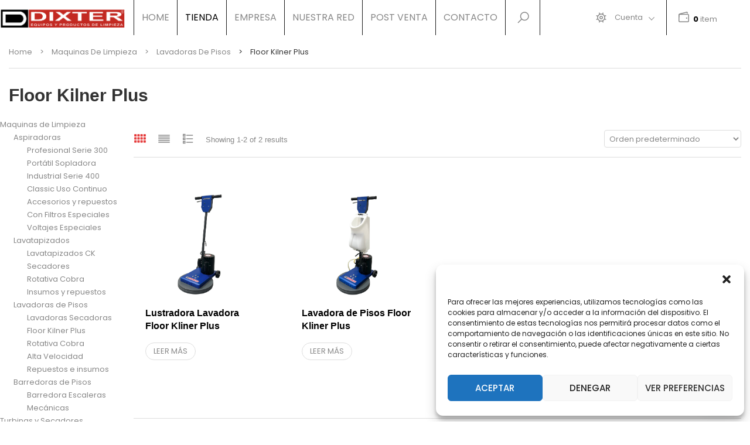

--- FILE ---
content_type: text/html; charset=UTF-8
request_url: https://www.dixter.com.ar/productos-categorias/maquinas-de-limpieza/lavadoras-secadoras/floor-kilner-plus/
body_size: 27217
content:
<!DOCTYPE html>
<html lang="es-AR">
<head>
    <meta http-equiv="Content-Type" content="text/html; charset=UTF-8" />
    <meta name="viewport" content="width=device-width, initial-scale=1">
  	    				<script>document.documentElement.className = document.documentElement.className + ' yes-js js_active js'</script>
			<meta name='robots' content='index, follow, max-image-preview:large, max-snippet:-1, max-video-preview:-1' />
<script type="text/javascript">function rgmkInitGoogleMaps(){window.rgmkGoogleMapsCallback=true;try{jQuery(document).trigger("rgmkGoogleMapsLoad")}catch(err){}}</script><!-- Google tag (gtag.js) consent mode dataLayer added by Site Kit -->
<script type="text/javascript" id="google_gtagjs-js-consent-mode-data-layer">
/* <![CDATA[ */
window.dataLayer = window.dataLayer || [];function gtag(){dataLayer.push(arguments);}
gtag('consent', 'default', {"ad_personalization":"denied","ad_storage":"denied","ad_user_data":"denied","analytics_storage":"denied","functionality_storage":"denied","security_storage":"denied","personalization_storage":"denied","region":["AT","BE","BG","CH","CY","CZ","DE","DK","EE","ES","FI","FR","GB","GR","HR","HU","IE","IS","IT","LI","LT","LU","LV","MT","NL","NO","PL","PT","RO","SE","SI","SK"],"wait_for_update":500});
window._googlesitekitConsentCategoryMap = {"statistics":["analytics_storage"],"marketing":["ad_storage","ad_user_data","ad_personalization"],"functional":["functionality_storage","security_storage"],"preferences":["personalization_storage"]};
window._googlesitekitConsents = {"ad_personalization":"denied","ad_storage":"denied","ad_user_data":"denied","analytics_storage":"denied","functionality_storage":"denied","security_storage":"denied","personalization_storage":"denied","region":["AT","BE","BG","CH","CY","CZ","DE","DK","EE","ES","FI","FR","GB","GR","HR","HU","IE","IS","IT","LI","LT","LU","LV","MT","NL","NO","PL","PT","RO","SE","SI","SK"],"wait_for_update":500};
/* ]]> */
</script>
<!-- End Google tag (gtag.js) consent mode dataLayer added by Site Kit -->

	<!-- This site is optimized with the Yoast SEO plugin v26.7 - https://yoast.com/wordpress/plugins/seo/ -->
	<title>Floor Kilner Plus archivos - Dixter</title>
	<link rel="canonical" href="https://www.dixter.com.ar/productos-categorias/maquinas-de-limpieza/lavadoras-secadoras/floor-kilner-plus/" />
	<meta property="og:locale" content="es_ES" />
	<meta property="og:type" content="article" />
	<meta property="og:title" content="Floor Kilner Plus archivos - Dixter" />
	<meta property="og:url" content="https://www.dixter.com.ar/productos-categorias/maquinas-de-limpieza/lavadoras-secadoras/floor-kilner-plus/" />
	<meta property="og:site_name" content="Dixter" />
	<meta name="twitter:card" content="summary_large_image" />
	<script type="application/ld+json" class="yoast-schema-graph">{"@context":"https://schema.org","@graph":[{"@type":"CollectionPage","@id":"https://www.dixter.com.ar/productos-categorias/maquinas-de-limpieza/lavadoras-secadoras/floor-kilner-plus/","url":"https://www.dixter.com.ar/productos-categorias/maquinas-de-limpieza/lavadoras-secadoras/floor-kilner-plus/","name":"Floor Kilner Plus archivos - Dixter","isPartOf":{"@id":"https://www.dixter.com.ar/#website"},"primaryImageOfPage":{"@id":"https://www.dixter.com.ar/productos-categorias/maquinas-de-limpieza/lavadoras-secadoras/floor-kilner-plus/#primaryimage"},"image":{"@id":"https://www.dixter.com.ar/productos-categorias/maquinas-de-limpieza/lavadoras-secadoras/floor-kilner-plus/#primaryimage"},"thumbnailUrl":"https://www.dixter.com.ar/wp-content/uploads/2025/07/FloorKlinerPlus_1704-e1751393472873.jpeg","breadcrumb":{"@id":"https://www.dixter.com.ar/productos-categorias/maquinas-de-limpieza/lavadoras-secadoras/floor-kilner-plus/#breadcrumb"},"inLanguage":"es-AR"},{"@type":"ImageObject","inLanguage":"es-AR","@id":"https://www.dixter.com.ar/productos-categorias/maquinas-de-limpieza/lavadoras-secadoras/floor-kilner-plus/#primaryimage","url":"https://www.dixter.com.ar/wp-content/uploads/2025/07/FloorKlinerPlus_1704-e1751393472873.jpeg","contentUrl":"https://www.dixter.com.ar/wp-content/uploads/2025/07/FloorKlinerPlus_1704-e1751393472873.jpeg","width":1190,"height":1190},{"@type":"BreadcrumbList","@id":"https://www.dixter.com.ar/productos-categorias/maquinas-de-limpieza/lavadoras-secadoras/floor-kilner-plus/#breadcrumb","itemListElement":[{"@type":"ListItem","position":1,"name":"Inicio","item":"https://www.dixter.com.ar/"},{"@type":"ListItem","position":2,"name":"Maquinas de Limpieza","item":"https://www.dixter.com.ar/productos-categorias/maquinas-de-limpieza/"},{"@type":"ListItem","position":3,"name":"Lavadoras de Pisos","item":"https://www.dixter.com.ar/productos-categorias/maquinas-de-limpieza/lavadoras-secadoras/"},{"@type":"ListItem","position":4,"name":"Floor Kilner Plus"}]},{"@type":"WebSite","@id":"https://www.dixter.com.ar/#website","url":"https://www.dixter.com.ar/","name":"Dixter","description":"","potentialAction":[{"@type":"SearchAction","target":{"@type":"EntryPoint","urlTemplate":"https://www.dixter.com.ar/?s={search_term_string}"},"query-input":{"@type":"PropertyValueSpecification","valueRequired":true,"valueName":"search_term_string"}}],"inLanguage":"es-AR"}]}</script>
	<!-- / Yoast SEO plugin. -->


<link rel='dns-prefetch' href='//www.googletagmanager.com' />
<link rel='dns-prefetch' href='//fonts.googleapis.com' />
<link rel='preconnect' href='https://fonts.gstatic.com' crossorigin />
<link rel="alternate" type="application/rss+xml" title="Dixter &raquo; Feed" href="https://www.dixter.com.ar/feed/" />
<link rel="alternate" type="application/rss+xml" title="Dixter &raquo; RSS de los comentarios" href="https://www.dixter.com.ar/comments/feed/" />
<link rel="alternate" type="application/rss+xml" title="Dixter &raquo; Floor Kilner Plus Categoría Feed" href="https://www.dixter.com.ar/productos-categorias/maquinas-de-limpieza/lavadoras-secadoras/floor-kilner-plus/feed/" />
<style id='wp-img-auto-sizes-contain-inline-css' type='text/css'>
img:is([sizes=auto i],[sizes^="auto," i]){contain-intrinsic-size:3000px 1500px}
/*# sourceURL=wp-img-auto-sizes-contain-inline-css */
</style>
<style id='wp-emoji-styles-inline-css' type='text/css'>

	img.wp-smiley, img.emoji {
		display: inline !important;
		border: none !important;
		box-shadow: none !important;
		height: 1em !important;
		width: 1em !important;
		margin: 0 0.07em !important;
		vertical-align: -0.1em !important;
		background: none !important;
		padding: 0 !important;
	}
/*# sourceURL=wp-emoji-styles-inline-css */
</style>
<link rel='stylesheet' id='wp-block-library-css' href='https://www.dixter.com.ar/wp-includes/css/dist/block-library/style.min.css?ver=6.9' type='text/css' media='all' />
<link rel='stylesheet' id='wp-block-paragraph-css' href='https://www.dixter.com.ar/wp-includes/blocks/paragraph/style.min.css?ver=6.9' type='text/css' media='all' />
<link rel='stylesheet' id='wc-blocks-style-css' href='https://www.dixter.com.ar/wp-content/plugins/woocommerce/assets/client/blocks/wc-blocks.css?ver=wc-10.4.3' type='text/css' media='all' />
<link rel='stylesheet' id='wc-blocks-style-product-categories-css' href='https://www.dixter.com.ar/wp-content/plugins/woocommerce/assets/client/blocks/product-categories.css?ver=wc-10.4.3' type='text/css' media='all' />
<style id='global-styles-inline-css' type='text/css'>
:root{--wp--preset--aspect-ratio--square: 1;--wp--preset--aspect-ratio--4-3: 4/3;--wp--preset--aspect-ratio--3-4: 3/4;--wp--preset--aspect-ratio--3-2: 3/2;--wp--preset--aspect-ratio--2-3: 2/3;--wp--preset--aspect-ratio--16-9: 16/9;--wp--preset--aspect-ratio--9-16: 9/16;--wp--preset--color--black: #000000;--wp--preset--color--cyan-bluish-gray: #abb8c3;--wp--preset--color--white: #ffffff;--wp--preset--color--pale-pink: #f78da7;--wp--preset--color--vivid-red: #cf2e2e;--wp--preset--color--luminous-vivid-orange: #ff6900;--wp--preset--color--luminous-vivid-amber: #fcb900;--wp--preset--color--light-green-cyan: #7bdcb5;--wp--preset--color--vivid-green-cyan: #00d084;--wp--preset--color--pale-cyan-blue: #8ed1fc;--wp--preset--color--vivid-cyan-blue: #0693e3;--wp--preset--color--vivid-purple: #9b51e0;--wp--preset--gradient--vivid-cyan-blue-to-vivid-purple: linear-gradient(135deg,rgb(6,147,227) 0%,rgb(155,81,224) 100%);--wp--preset--gradient--light-green-cyan-to-vivid-green-cyan: linear-gradient(135deg,rgb(122,220,180) 0%,rgb(0,208,130) 100%);--wp--preset--gradient--luminous-vivid-amber-to-luminous-vivid-orange: linear-gradient(135deg,rgb(252,185,0) 0%,rgb(255,105,0) 100%);--wp--preset--gradient--luminous-vivid-orange-to-vivid-red: linear-gradient(135deg,rgb(255,105,0) 0%,rgb(207,46,46) 100%);--wp--preset--gradient--very-light-gray-to-cyan-bluish-gray: linear-gradient(135deg,rgb(238,238,238) 0%,rgb(169,184,195) 100%);--wp--preset--gradient--cool-to-warm-spectrum: linear-gradient(135deg,rgb(74,234,220) 0%,rgb(151,120,209) 20%,rgb(207,42,186) 40%,rgb(238,44,130) 60%,rgb(251,105,98) 80%,rgb(254,248,76) 100%);--wp--preset--gradient--blush-light-purple: linear-gradient(135deg,rgb(255,206,236) 0%,rgb(152,150,240) 100%);--wp--preset--gradient--blush-bordeaux: linear-gradient(135deg,rgb(254,205,165) 0%,rgb(254,45,45) 50%,rgb(107,0,62) 100%);--wp--preset--gradient--luminous-dusk: linear-gradient(135deg,rgb(255,203,112) 0%,rgb(199,81,192) 50%,rgb(65,88,208) 100%);--wp--preset--gradient--pale-ocean: linear-gradient(135deg,rgb(255,245,203) 0%,rgb(182,227,212) 50%,rgb(51,167,181) 100%);--wp--preset--gradient--electric-grass: linear-gradient(135deg,rgb(202,248,128) 0%,rgb(113,206,126) 100%);--wp--preset--gradient--midnight: linear-gradient(135deg,rgb(2,3,129) 0%,rgb(40,116,252) 100%);--wp--preset--font-size--small: 13px;--wp--preset--font-size--medium: 20px;--wp--preset--font-size--large: 36px;--wp--preset--font-size--x-large: 42px;--wp--preset--spacing--20: 0.44rem;--wp--preset--spacing--30: 0.67rem;--wp--preset--spacing--40: 1rem;--wp--preset--spacing--50: 1.5rem;--wp--preset--spacing--60: 2.25rem;--wp--preset--spacing--70: 3.38rem;--wp--preset--spacing--80: 5.06rem;--wp--preset--shadow--natural: 6px 6px 9px rgba(0, 0, 0, 0.2);--wp--preset--shadow--deep: 12px 12px 50px rgba(0, 0, 0, 0.4);--wp--preset--shadow--sharp: 6px 6px 0px rgba(0, 0, 0, 0.2);--wp--preset--shadow--outlined: 6px 6px 0px -3px rgb(255, 255, 255), 6px 6px rgb(0, 0, 0);--wp--preset--shadow--crisp: 6px 6px 0px rgb(0, 0, 0);}:where(.is-layout-flex){gap: 0.5em;}:where(.is-layout-grid){gap: 0.5em;}body .is-layout-flex{display: flex;}.is-layout-flex{flex-wrap: wrap;align-items: center;}.is-layout-flex > :is(*, div){margin: 0;}body .is-layout-grid{display: grid;}.is-layout-grid > :is(*, div){margin: 0;}:where(.wp-block-columns.is-layout-flex){gap: 2em;}:where(.wp-block-columns.is-layout-grid){gap: 2em;}:where(.wp-block-post-template.is-layout-flex){gap: 1.25em;}:where(.wp-block-post-template.is-layout-grid){gap: 1.25em;}.has-black-color{color: var(--wp--preset--color--black) !important;}.has-cyan-bluish-gray-color{color: var(--wp--preset--color--cyan-bluish-gray) !important;}.has-white-color{color: var(--wp--preset--color--white) !important;}.has-pale-pink-color{color: var(--wp--preset--color--pale-pink) !important;}.has-vivid-red-color{color: var(--wp--preset--color--vivid-red) !important;}.has-luminous-vivid-orange-color{color: var(--wp--preset--color--luminous-vivid-orange) !important;}.has-luminous-vivid-amber-color{color: var(--wp--preset--color--luminous-vivid-amber) !important;}.has-light-green-cyan-color{color: var(--wp--preset--color--light-green-cyan) !important;}.has-vivid-green-cyan-color{color: var(--wp--preset--color--vivid-green-cyan) !important;}.has-pale-cyan-blue-color{color: var(--wp--preset--color--pale-cyan-blue) !important;}.has-vivid-cyan-blue-color{color: var(--wp--preset--color--vivid-cyan-blue) !important;}.has-vivid-purple-color{color: var(--wp--preset--color--vivid-purple) !important;}.has-black-background-color{background-color: var(--wp--preset--color--black) !important;}.has-cyan-bluish-gray-background-color{background-color: var(--wp--preset--color--cyan-bluish-gray) !important;}.has-white-background-color{background-color: var(--wp--preset--color--white) !important;}.has-pale-pink-background-color{background-color: var(--wp--preset--color--pale-pink) !important;}.has-vivid-red-background-color{background-color: var(--wp--preset--color--vivid-red) !important;}.has-luminous-vivid-orange-background-color{background-color: var(--wp--preset--color--luminous-vivid-orange) !important;}.has-luminous-vivid-amber-background-color{background-color: var(--wp--preset--color--luminous-vivid-amber) !important;}.has-light-green-cyan-background-color{background-color: var(--wp--preset--color--light-green-cyan) !important;}.has-vivid-green-cyan-background-color{background-color: var(--wp--preset--color--vivid-green-cyan) !important;}.has-pale-cyan-blue-background-color{background-color: var(--wp--preset--color--pale-cyan-blue) !important;}.has-vivid-cyan-blue-background-color{background-color: var(--wp--preset--color--vivid-cyan-blue) !important;}.has-vivid-purple-background-color{background-color: var(--wp--preset--color--vivid-purple) !important;}.has-black-border-color{border-color: var(--wp--preset--color--black) !important;}.has-cyan-bluish-gray-border-color{border-color: var(--wp--preset--color--cyan-bluish-gray) !important;}.has-white-border-color{border-color: var(--wp--preset--color--white) !important;}.has-pale-pink-border-color{border-color: var(--wp--preset--color--pale-pink) !important;}.has-vivid-red-border-color{border-color: var(--wp--preset--color--vivid-red) !important;}.has-luminous-vivid-orange-border-color{border-color: var(--wp--preset--color--luminous-vivid-orange) !important;}.has-luminous-vivid-amber-border-color{border-color: var(--wp--preset--color--luminous-vivid-amber) !important;}.has-light-green-cyan-border-color{border-color: var(--wp--preset--color--light-green-cyan) !important;}.has-vivid-green-cyan-border-color{border-color: var(--wp--preset--color--vivid-green-cyan) !important;}.has-pale-cyan-blue-border-color{border-color: var(--wp--preset--color--pale-cyan-blue) !important;}.has-vivid-cyan-blue-border-color{border-color: var(--wp--preset--color--vivid-cyan-blue) !important;}.has-vivid-purple-border-color{border-color: var(--wp--preset--color--vivid-purple) !important;}.has-vivid-cyan-blue-to-vivid-purple-gradient-background{background: var(--wp--preset--gradient--vivid-cyan-blue-to-vivid-purple) !important;}.has-light-green-cyan-to-vivid-green-cyan-gradient-background{background: var(--wp--preset--gradient--light-green-cyan-to-vivid-green-cyan) !important;}.has-luminous-vivid-amber-to-luminous-vivid-orange-gradient-background{background: var(--wp--preset--gradient--luminous-vivid-amber-to-luminous-vivid-orange) !important;}.has-luminous-vivid-orange-to-vivid-red-gradient-background{background: var(--wp--preset--gradient--luminous-vivid-orange-to-vivid-red) !important;}.has-very-light-gray-to-cyan-bluish-gray-gradient-background{background: var(--wp--preset--gradient--very-light-gray-to-cyan-bluish-gray) !important;}.has-cool-to-warm-spectrum-gradient-background{background: var(--wp--preset--gradient--cool-to-warm-spectrum) !important;}.has-blush-light-purple-gradient-background{background: var(--wp--preset--gradient--blush-light-purple) !important;}.has-blush-bordeaux-gradient-background{background: var(--wp--preset--gradient--blush-bordeaux) !important;}.has-luminous-dusk-gradient-background{background: var(--wp--preset--gradient--luminous-dusk) !important;}.has-pale-ocean-gradient-background{background: var(--wp--preset--gradient--pale-ocean) !important;}.has-electric-grass-gradient-background{background: var(--wp--preset--gradient--electric-grass) !important;}.has-midnight-gradient-background{background: var(--wp--preset--gradient--midnight) !important;}.has-small-font-size{font-size: var(--wp--preset--font-size--small) !important;}.has-medium-font-size{font-size: var(--wp--preset--font-size--medium) !important;}.has-large-font-size{font-size: var(--wp--preset--font-size--large) !important;}.has-x-large-font-size{font-size: var(--wp--preset--font-size--x-large) !important;}
/*# sourceURL=global-styles-inline-css */
</style>

<style id='classic-theme-styles-inline-css' type='text/css'>
/*! This file is auto-generated */
.wp-block-button__link{color:#fff;background-color:#32373c;border-radius:9999px;box-shadow:none;text-decoration:none;padding:calc(.667em + 2px) calc(1.333em + 2px);font-size:1.125em}.wp-block-file__button{background:#32373c;color:#fff;text-decoration:none}
/*# sourceURL=/wp-includes/css/classic-themes.min.css */
</style>
<link rel='stylesheet' id='contact-form-7-css' href='https://www.dixter.com.ar/wp-content/plugins/contact-form-7/includes/css/styles.css?ver=6.1.4' type='text/css' media='all' />
<style id='contact-form-7-inline-css' type='text/css'>
.wpcf7 .wpcf7-recaptcha iframe {margin-bottom: 0;}.wpcf7 .wpcf7-recaptcha[data-align="center"] > div {margin: 0 auto;}.wpcf7 .wpcf7-recaptcha[data-align="right"] > div {margin: 0 0 0 auto;}
/*# sourceURL=contact-form-7-inline-css */
</style>
<style id='woocommerce-inline-inline-css' type='text/css'>
.woocommerce form .form-row .required { visibility: visible; }
/*# sourceURL=woocommerce-inline-inline-css */
</style>
<link rel='stylesheet' id='wt-smart-coupon-for-woo-css' href='https://www.dixter.com.ar/wp-content/plugins/wt-smart-coupons-for-woocommerce/public/css/wt-smart-coupon-public.css?ver=2.2.6' type='text/css' media='all' />
<link rel='stylesheet' id='cmplz-general-css' href='https://www.dixter.com.ar/wp-content/plugins/complianz-gdpr/assets/css/cookieblocker.min.css?ver=1768484975' type='text/css' media='all' />
<link rel='stylesheet' id='extendify-utility-styles-css' href='https://www.dixter.com.ar/wp-content/plugins/extendify/public/build/utility-minimum.css?ver=6.9' type='text/css' media='all' />
<link rel='stylesheet' id='woocommerce-product-attachment-css' href='https://www.dixter.com.ar/wp-content/plugins/woo-product-attachment/public/css/woocommerce-product-attachment-public.css?ver=2.1.6' type='text/css' media='all' />
<link rel='stylesheet' id='yith-wcan-shortcodes-css' href='https://www.dixter.com.ar/wp-content/plugins/yith-woocommerce-ajax-navigation/assets/css/shortcodes.css?ver=5.16.0' type='text/css' media='all' />
<style id='yith-wcan-shortcodes-inline-css' type='text/css'>
:root{
	--yith-wcan-filters_colors_titles: #434343;
	--yith-wcan-filters_colors_background: #FFFFFF;
	--yith-wcan-filters_colors_accent: #A7144C;
	--yith-wcan-filters_colors_accent_r: 167;
	--yith-wcan-filters_colors_accent_g: 20;
	--yith-wcan-filters_colors_accent_b: 76;
	--yith-wcan-color_swatches_border_radius: 100%;
	--yith-wcan-color_swatches_size: 30px;
	--yith-wcan-labels_style_background: #FFFFFF;
	--yith-wcan-labels_style_background_hover: #A7144C;
	--yith-wcan-labels_style_background_active: #A7144C;
	--yith-wcan-labels_style_text: #434343;
	--yith-wcan-labels_style_text_hover: #FFFFFF;
	--yith-wcan-labels_style_text_active: #FFFFFF;
	--yith-wcan-anchors_style_text: #434343;
	--yith-wcan-anchors_style_text_hover: #A7144C;
	--yith-wcan-anchors_style_text_active: #A7144C;
}
/*# sourceURL=yith-wcan-shortcodes-inline-css */
</style>
<link rel='stylesheet' id='yith-quick-view-css' href='https://www.dixter.com.ar/wp-content/plugins/yith-woocommerce-quick-view/assets/css/yith-quick-view.css?ver=2.10.0' type='text/css' media='all' />
<style id='yith-quick-view-inline-css' type='text/css'>

				#yith-quick-view-modal .yith-quick-view-overlay{background:rgba( 0, 0, 0, 0.8)}
				#yith-quick-view-modal .yith-wcqv-main{background:#ffffff;}
				#yith-quick-view-close{color:#cdcdcd;}
				#yith-quick-view-close:hover{color:#ff0000;}
/*# sourceURL=yith-quick-view-inline-css */
</style>
<link rel='stylesheet' id='jquery-selectBox-css' href='https://www.dixter.com.ar/wp-content/plugins/yith-woocommerce-wishlist/assets/css/jquery.selectBox.css?ver=1.2.0' type='text/css' media='all' />
<link rel='stylesheet' id='woocommerce_prettyPhoto_css-css' href='//www.dixter.com.ar/wp-content/plugins/woocommerce/assets/css/prettyPhoto.css?ver=3.1.6' type='text/css' media='all' />
<link rel='stylesheet' id='yith-wcwl-main-css' href='https://www.dixter.com.ar/wp-content/plugins/yith-woocommerce-wishlist/assets/css/style.css?ver=4.11.0' type='text/css' media='all' />
<style id='yith-wcwl-main-inline-css' type='text/css'>
 :root { --rounded-corners-radius: 16px; --add-to-cart-rounded-corners-radius: 16px; --color-headers-background: #F4F4F4; --feedback-duration: 3s } 
 :root { --rounded-corners-radius: 16px; --add-to-cart-rounded-corners-radius: 16px; --color-headers-background: #F4F4F4; --feedback-duration: 3s } 
/*# sourceURL=yith-wcwl-main-inline-css */
</style>
<link rel='stylesheet' id='bootstrap-css' href='https://www.dixter.com.ar/wp-content/themes/snshadona/assets/css/bootstrap.min.css?ver=6.9' type='text/css' media='all' />
<link rel='stylesheet' id='owlcarousel-css' href='https://www.dixter.com.ar/wp-content/themes/snshadona/assets/css/owl.carousel.min.css?ver=6.9' type='text/css' media='all' />
<link rel='stylesheet' id='fonts-awesome-css' href='https://www.dixter.com.ar/wp-content/themes/snshadona/assets/fonts/awesome/css/font-awesome.min.css?ver=6.9' type='text/css' media='all' />
<link rel='stylesheet' id='fonts-awesome-animation-css' href='https://www.dixter.com.ar/wp-content/themes/snshadona/assets/fonts/awesome/css/font-awesome-animation.min.css?ver=6.9' type='text/css' media='all' />
<link rel='stylesheet' id='snshadona-ie9-css' href='https://www.dixter.com.ar/wp-content/themes/snshadona/assets/css/ie9.css?ver=6.9' type='text/css' media='all' />
<link rel='stylesheet' id='snshadona-woocommerce-css' href='https://www.dixter.com.ar/wp-content/themes/snshadona/assets/css/woocommerce.css?ver=6.9' type='text/css' media='all' />
<link rel='stylesheet' id='snshadona-theme-style-css' href='https://www.dixter.com.ar/wp-content/themes/snshadona/assets/css/theme-000000-888888-ffffff-ffffff-181818.css?ver=6.9' type='text/css' media='all' />
<style id='snshadona-theme-style-inline-css' type='text/css'>
body {font-family:Poppins;google:1;font-weight:400;font-size:13px;color:#888888;}
/*# sourceURL=snshadona-theme-style-inline-css */
</style>
<link rel='stylesheet' id='wpzoom-social-icons-socicon-css' href='https://www.dixter.com.ar/wp-content/plugins/social-icons-widget-by-wpzoom/assets/css/wpzoom-socicon.css?ver=1768485416' type='text/css' media='all' />
<link rel='stylesheet' id='wpzoom-social-icons-genericons-css' href='https://www.dixter.com.ar/wp-content/plugins/social-icons-widget-by-wpzoom/assets/css/genericons.css?ver=1768485416' type='text/css' media='all' />
<link rel='stylesheet' id='wpzoom-social-icons-academicons-css' href='https://www.dixter.com.ar/wp-content/plugins/social-icons-widget-by-wpzoom/assets/css/academicons.min.css?ver=1768485416' type='text/css' media='all' />
<link rel='stylesheet' id='wpzoom-social-icons-font-awesome-3-css' href='https://www.dixter.com.ar/wp-content/plugins/social-icons-widget-by-wpzoom/assets/css/font-awesome-3.min.css?ver=1768485416' type='text/css' media='all' />
<link rel='stylesheet' id='dashicons-css' href='https://www.dixter.com.ar/wp-includes/css/dashicons.min.css?ver=6.9' type='text/css' media='all' />
<style id='dashicons-inline-css' type='text/css'>
[data-font="Dashicons"]:before {font-family: 'Dashicons' !important;content: attr(data-icon) !important;speak: none !important;font-weight: normal !important;font-variant: normal !important;text-transform: none !important;line-height: 1 !important;font-style: normal !important;-webkit-font-smoothing: antialiased !important;-moz-osx-font-smoothing: grayscale !important;}
/*# sourceURL=dashicons-inline-css */
</style>
<link rel='stylesheet' id='wpzoom-social-icons-styles-css' href='https://www.dixter.com.ar/wp-content/plugins/social-icons-widget-by-wpzoom/assets/css/wpzoom-social-icons-styles.css?ver=1768485416' type='text/css' media='all' />
<link rel="preload" as="style" href="https://fonts.googleapis.com/css?family=Poppins:100,200,300,400,500,600,700,800,900,100italic,200italic,300italic,400italic,500italic,600italic,700italic,800italic,900italic&#038;subset=latin&#038;display=swap&#038;ver=1745333704" /><link rel="stylesheet" href="https://fonts.googleapis.com/css?family=Poppins:100,200,300,400,500,600,700,800,900,100italic,200italic,300italic,400italic,500italic,600italic,700italic,800italic,900italic&#038;subset=latin&#038;display=swap&#038;ver=1745333704" media="print" onload="this.media='all'"><noscript><link rel="stylesheet" href="https://fonts.googleapis.com/css?family=Poppins:100,200,300,400,500,600,700,800,900,100italic,200italic,300italic,400italic,500italic,600italic,700italic,800italic,900italic&#038;subset=latin&#038;display=swap&#038;ver=1745333704" /></noscript><link rel='preload' as='font'  id='wpzoom-social-icons-font-academicons-woff2-css' href='https://www.dixter.com.ar/wp-content/plugins/social-icons-widget-by-wpzoom/assets/font/academicons.woff2?v=1.9.2'  type='font/woff2' crossorigin />
<link rel='preload' as='font'  id='wpzoom-social-icons-font-fontawesome-3-woff2-css' href='https://www.dixter.com.ar/wp-content/plugins/social-icons-widget-by-wpzoom/assets/font/fontawesome-webfont.woff2?v=4.7.0'  type='font/woff2' crossorigin />
<link rel='preload' as='font'  id='wpzoom-social-icons-font-genericons-woff-css' href='https://www.dixter.com.ar/wp-content/plugins/social-icons-widget-by-wpzoom/assets/font/Genericons.woff'  type='font/woff' crossorigin />
<link rel='preload' as='font'  id='wpzoom-social-icons-font-socicon-woff2-css' href='https://www.dixter.com.ar/wp-content/plugins/social-icons-widget-by-wpzoom/assets/font/socicon.woff2?v=4.5.4'  type='font/woff2' crossorigin />
<link rel='stylesheet' id='snshadona-child-style-css' href='https://www.dixter.com.ar/wp-content/themes/snshadona-child/style.css?ver=6.9' type='text/css' media='all' />
<script type="text/javascript" src="https://www.dixter.com.ar/wp-includes/js/jquery/jquery.min.js?ver=3.7.1" id="jquery-core-js"></script>
<script type="text/javascript" src="https://www.dixter.com.ar/wp-includes/js/jquery/jquery-migrate.min.js?ver=3.4.1" id="jquery-migrate-js"></script>
<script type="text/javascript" src="//www.dixter.com.ar/wp-content/plugins/revslider/sr6/assets/js/rbtools.min.js?ver=6.7.38" async id="tp-tools-js"></script>
<script type="text/javascript" src="//www.dixter.com.ar/wp-content/plugins/revslider/sr6/assets/js/rs6.min.js?ver=6.7.38" async id="revmin-js"></script>
<script type="text/javascript" src="https://www.dixter.com.ar/wp-content/plugins/woocommerce/assets/js/jquery-blockui/jquery.blockUI.min.js?ver=2.7.0-wc.10.4.3" id="wc-jquery-blockui-js" data-wp-strategy="defer"></script>
<script type="text/javascript" id="wc-add-to-cart-js-extra">
/* <![CDATA[ */
var wc_add_to_cart_params = {"ajax_url":"/wp-admin/admin-ajax.php","wc_ajax_url":"/?wc-ajax=%%endpoint%%","i18n_view_cart":"Ver carrito","cart_url":"https://www.dixter.com.ar/cart/","is_cart":"","cart_redirect_after_add":"no"};
//# sourceURL=wc-add-to-cart-js-extra
/* ]]> */
</script>
<script type="text/javascript" src="https://www.dixter.com.ar/wp-content/plugins/woocommerce/assets/js/frontend/add-to-cart.min.js?ver=10.4.3" id="wc-add-to-cart-js" data-wp-strategy="defer"></script>
<script type="text/javascript" src="https://www.dixter.com.ar/wp-content/plugins/woocommerce/assets/js/js-cookie/js.cookie.min.js?ver=2.1.4-wc.10.4.3" id="wc-js-cookie-js" defer="defer" data-wp-strategy="defer"></script>
<script type="text/javascript" id="woocommerce-js-extra">
/* <![CDATA[ */
var woocommerce_params = {"ajax_url":"/wp-admin/admin-ajax.php","wc_ajax_url":"/?wc-ajax=%%endpoint%%","i18n_password_show":"Mostrar contrase\u00f1a","i18n_password_hide":"Ocultar contrase\u00f1a"};
//# sourceURL=woocommerce-js-extra
/* ]]> */
</script>
<script type="text/javascript" src="https://www.dixter.com.ar/wp-content/plugins/woocommerce/assets/js/frontend/woocommerce.min.js?ver=10.4.3" id="woocommerce-js" defer="defer" data-wp-strategy="defer"></script>
<script type="text/javascript" id="wt-smart-coupon-for-woo-js-extra">
/* <![CDATA[ */
var WTSmartCouponOBJ = {"ajaxurl":"https://www.dixter.com.ar/wp-admin/admin-ajax.php","wc_ajax_url":"https://www.dixter.com.ar/?wc-ajax=","nonces":{"public":"106cf66aac","apply_coupon":"144b06edf8"},"labels":{"please_wait":"Please wait...","choose_variation":"Please choose a variation","error":"Error !!!"},"shipping_method":[],"payment_method":"","is_cart":""};
//# sourceURL=wt-smart-coupon-for-woo-js-extra
/* ]]> */
</script>
<script type="text/javascript" src="https://www.dixter.com.ar/wp-content/plugins/wt-smart-coupons-for-woocommerce/public/js/wt-smart-coupon-public.js?ver=2.2.6" id="wt-smart-coupon-for-woo-js"></script>
<script type="text/javascript" src="https://www.dixter.com.ar/wp-content/plugins/js_composer/assets/js/vendors/woocommerce-add-to-cart.js?ver=8.7.2" id="vc_woocommerce-add-to-cart-js-js"></script>
<script type="text/javascript" src="https://www.dixter.com.ar/wp-content/plugins/woo-product-attachment/public/js/woocommerce-product-attachment-public.js?ver=2.1.6" id="woocommerce-product-attachment-js"></script>
<script type="text/javascript" id="ajax-request-js-extra">
/* <![CDATA[ */
var sns = {"ajaxurl":"https://www.dixter.com.ar/wp-admin/admin-ajax.php","query_vars":{"product_cat":"floor-kilner-plus","error":"","m":"","p":0,"post_parent":"","subpost":"","subpost_id":"","attachment":"","attachment_id":0,"name":"","pagename":"","page_id":0,"second":"","minute":"","hour":"","day":0,"monthnum":0,"year":0,"w":0,"category_name":"","tag":"","cat":"","tag_id":"","author":"","author_name":"","feed":"","tb":"","paged":0,"meta_key":"","meta_value":"","preview":"","s":"","sentence":"","title":"","fields":"all","menu_order":"","embed":"","category__in":[],"category__not_in":[],"category__and":[],"post__in":[],"post__not_in":[],"post_name__in":[],"tag__in":[],"tag__not_in":[],"tag__and":[],"tag_slug__in":[],"tag_slug__and":[],"post_parent__in":[],"post_parent__not_in":[],"author__in":[],"author__not_in":[],"search_columns":[],"orderby":"menu_order title","order":"ASC","meta_query":[],"tax_query":{"relation":"AND","0":{"taxonomy":"product_visibility","field":"term_taxonomy_id","terms":[7],"operator":"NOT IN"}},"wc_query":"product_query","posts_per_page":20,"ignore_sticky_posts":false,"suppress_filters":false,"cache_results":true,"update_post_term_cache":true,"update_menu_item_cache":false,"lazy_load_term_meta":true,"update_post_meta_cache":true,"post_type":"","nopaging":false,"comments_per_page":"50","no_found_rows":false,"taxonomy":"product_cat","term":"floor-kilner-plus"},"current_url":"https://www.dixter.com.ar/productos-categorias/maquinas-de-limpieza/lavadoras-secadoras/floor-kilner-plus"};
//# sourceURL=ajax-request-js-extra
/* ]]> */
</script>
<script type="text/javascript" src="https://www.dixter.com.ar/wp-content/themes/snshadona/assets/js/ajax.js?ver=6.9" id="ajax-request-js"></script>

<!-- Google tag (gtag.js) snippet added by Site Kit -->
<!-- Google Analytics snippet added by Site Kit -->
<script type="text/javascript" src="https://www.googletagmanager.com/gtag/js?id=GT-P8VCS24" id="google_gtagjs-js" async></script>
<script type="text/javascript" id="google_gtagjs-js-after">
/* <![CDATA[ */
window.dataLayer = window.dataLayer || [];function gtag(){dataLayer.push(arguments);}
gtag("set","linker",{"domains":["www.dixter.com.ar"]});
gtag("js", new Date());
gtag("set", "developer_id.dZTNiMT", true);
gtag("config", "GT-P8VCS24");
//# sourceURL=google_gtagjs-js-after
/* ]]> */
</script>
<script></script><link rel="https://api.w.org/" href="https://www.dixter.com.ar/wp-json/" /><link rel="alternate" title="JSON" type="application/json" href="https://www.dixter.com.ar/wp-json/wp/v2/product_cat/175" /><link rel="EditURI" type="application/rsd+xml" title="RSD" href="https://www.dixter.com.ar/xmlrpc.php?rsd" />
<meta name="generator" content="WordPress 6.9" />
<meta name="generator" content="WooCommerce 10.4.3" />
<meta name="generator" content="Redux 4.5.10" /><meta name="generator" content="Site Kit by Google 1.170.0" /><!--Clientify Tracking Begins-->
        <script type="text/javascript">
        if (typeof trackerCode ==='undefined'){
            (function (d, w, u, o) {
                w[o] = w[o] || function () {
                    (w[o].q = w[o].q || []).push(arguments)
                };
                a = d.createElement('script'),
                    m = d.getElementsByTagName('script')[0];
                a.async = 1; a.src = u;
                m.parentNode.insertBefore(a, m)
            })(document, window, 'https://analytics.clientify.net/tracker.js', 'ana');
            ana('setTrackerUrl', 'https://analytics.clientify.net');
            ana('setTrackingCode', 'CF-10566-10566-SW5XH');
            ana('trackPageview');
        }</script>
        <!--Clientify Tracking Ends--><!-- Starting: Conversion Tracking for WooCommerce (https://wordpress.org/plugins/woocommerce-conversion-tracking/) -->
<!-- End: Conversion Tracking for WooCommerce Codes -->
			<style>.cmplz-hidden {
					display: none !important;
				}</style><!-- Google Tag Manager -->
<script>(function(w,d,s,l,i){w[l]=w[l]||[];w[l].push({'gtm.start':
new Date().getTime(),event:'gtm.js'});var f=d.getElementsByTagName(s)[0],
j=d.createElement(s),dl=l!='dataLayer'?'&l='+l:'';j.async=true;j.src=
'https://www.googletagmanager.com/gtm.js?id='+i+dl;f.parentNode.insertBefore(j,f);
})(window,document,'script','dataLayer','GTM-T2KMLLXC');</script>
<!-- End Google Tag Manager -->	<noscript><style>.woocommerce-product-gallery{ opacity: 1 !important; }</style></noscript>
	<meta name="generator" content="Powered by WPBakery Page Builder - drag and drop page builder for WordPress."/>

<!-- Google Tag Manager snippet added by Site Kit -->
<script type="text/javascript">
/* <![CDATA[ */

			( function( w, d, s, l, i ) {
				w[l] = w[l] || [];
				w[l].push( {'gtm.start': new Date().getTime(), event: 'gtm.js'} );
				var f = d.getElementsByTagName( s )[0],
					j = d.createElement( s ), dl = l != 'dataLayer' ? '&l=' + l : '';
				j.async = true;
				j.src = 'https://www.googletagmanager.com/gtm.js?id=' + i + dl;
				f.parentNode.insertBefore( j, f );
			} )( window, document, 'script', 'dataLayer', 'GTM-T2KMLLXC' );
			
/* ]]> */
</script>

<!-- End Google Tag Manager snippet added by Site Kit -->
<meta name="generator" content="Powered by Slider Revolution 6.7.38 - responsive, Mobile-Friendly Slider Plugin for WordPress with comfortable drag and drop interface." />
			<script type="text/javascript">
				var ajaxurl = 'https://www.dixter.com.ar/wp-admin/admin-ajax.php';
			</script>
			<link rel="icon" href="https://www.dixter.com.ar/wp-content/uploads/2021/08/cropped-Dixter-Favi-2-1-32x32.png" sizes="32x32" />
<link rel="icon" href="https://www.dixter.com.ar/wp-content/uploads/2021/08/cropped-Dixter-Favi-2-1-192x192.png" sizes="192x192" />
<link rel="apple-touch-icon" href="https://www.dixter.com.ar/wp-content/uploads/2021/08/cropped-Dixter-Favi-2-1-180x180.png" />
<meta name="msapplication-TileImage" content="https://www.dixter.com.ar/wp-content/uploads/2021/08/cropped-Dixter-Favi-2-1-270x270.png" />
<script>function setREVStartSize(e){
			//window.requestAnimationFrame(function() {
				window.RSIW = window.RSIW===undefined ? window.innerWidth : window.RSIW;
				window.RSIH = window.RSIH===undefined ? window.innerHeight : window.RSIH;
				try {
					var pw = document.getElementById(e.c).parentNode.offsetWidth,
						newh;
					pw = pw===0 || isNaN(pw) || (e.l=="fullwidth" || e.layout=="fullwidth") ? window.RSIW : pw;
					e.tabw = e.tabw===undefined ? 0 : parseInt(e.tabw);
					e.thumbw = e.thumbw===undefined ? 0 : parseInt(e.thumbw);
					e.tabh = e.tabh===undefined ? 0 : parseInt(e.tabh);
					e.thumbh = e.thumbh===undefined ? 0 : parseInt(e.thumbh);
					e.tabhide = e.tabhide===undefined ? 0 : parseInt(e.tabhide);
					e.thumbhide = e.thumbhide===undefined ? 0 : parseInt(e.thumbhide);
					e.mh = e.mh===undefined || e.mh=="" || e.mh==="auto" ? 0 : parseInt(e.mh,0);
					if(e.layout==="fullscreen" || e.l==="fullscreen")
						newh = Math.max(e.mh,window.RSIH);
					else{
						e.gw = Array.isArray(e.gw) ? e.gw : [e.gw];
						for (var i in e.rl) if (e.gw[i]===undefined || e.gw[i]===0) e.gw[i] = e.gw[i-1];
						e.gh = e.el===undefined || e.el==="" || (Array.isArray(e.el) && e.el.length==0)? e.gh : e.el;
						e.gh = Array.isArray(e.gh) ? e.gh : [e.gh];
						for (var i in e.rl) if (e.gh[i]===undefined || e.gh[i]===0) e.gh[i] = e.gh[i-1];
											
						var nl = new Array(e.rl.length),
							ix = 0,
							sl;
						e.tabw = e.tabhide>=pw ? 0 : e.tabw;
						e.thumbw = e.thumbhide>=pw ? 0 : e.thumbw;
						e.tabh = e.tabhide>=pw ? 0 : e.tabh;
						e.thumbh = e.thumbhide>=pw ? 0 : e.thumbh;
						for (var i in e.rl) nl[i] = e.rl[i]<window.RSIW ? 0 : e.rl[i];
						sl = nl[0];
						for (var i in nl) if (sl>nl[i] && nl[i]>0) { sl = nl[i]; ix=i;}
						var m = pw>(e.gw[ix]+e.tabw+e.thumbw) ? 1 : (pw-(e.tabw+e.thumbw)) / (e.gw[ix]);
						newh =  (e.gh[ix] * m) + (e.tabh + e.thumbh);
					}
					var el = document.getElementById(e.c);
					if (el!==null && el) el.style.height = newh+"px";
					el = document.getElementById(e.c+"_wrapper");
					if (el!==null && el) {
						el.style.height = newh+"px";
						el.style.display = "block";
					}
				} catch(e){
					console.log("Failure at Presize of Slider:" + e)
				}
			//});
		  };</script>
		<style type="text/css" id="wp-custom-css">
			/* Que no se vea footer */
.sns-copyright {display:none;}
/* Padding footer */
#sns_footer{padding-left:50px;padding-right:50px;}
/*Logo*/
#logo{padding-top:15px;}

/* Espacio slider */
.wpb_content_element{padding:0px!important;margin:0px!important;}
.sns-content{padding-bottom:0px!important;}

/* Family Font */
/* Tipografia */
body h1,h2,h3{font-family:Helvetica   !important; font-weight:900!important;font-style:normal!important;}
body p{font-family:Helvetica  !important; font-weight:400!important;font-style:normal!important;}

/* News */
button[type= submit]{background:#A80230!important;}

/* Border */
#Valores{border: 0px;}



/* tamaño p */

.woocommerce-product-details__short-description h2 {font-size:18px!important}
.woocommerce-product-details__short-description p {font-size:15px!important}
.tab-content p {font-size:15px!important}
.primary_block .summary .product_title {font-size:26px!important}
.summary  .woocommerce-product-details__short-description h4{font-size:19px!important}

/* news */
.newsletter_02 p{font-size:16px}

/* equipos */
.nuestrosEquipos .custom-box-wrapper h2 {font-size:20px!important}
.nuestrosEquipos .custom-box-wrapper p {font-size:18px!important;}

/* Oculto accesorios */
.cat-item-15 {display:none!important;}

/* letra afuera */
.item-content .item-title .product-name{font-size:16px!important;color:#000!important;}
	
/* twitter */
.tweet_iframe_widget{display:none;}
/* robustez*/
.tamaños{font-size:19px;}

/*categorias*/
#sns_product_categories-5 .product-categories {font-size:18px;font-weight:700}

/* formulario */
.wpcf7-form {font-size:1.6em}
.product-categories {font-size:14px;}

label {
    font-weight: ;
    cursor: pointer;
    margin: 15px 5px 0 0;
}

@media (min-width: 768px) {
#mapa{padding-left:110px!important;padding-right:110px!important;}
}

.out-of-stock{font-size:30px!important;font-weight:700!important;}

.wpfFilterButton {background:black;}

.col-lg-2 {padding-right:0px;padding-left:0px;}


/* login */
.mysetting .right{display:none;}

.widget_shopping_cart_content .total{color:black!important;}

.woocommerce-order .wcpoa_attachmentbtn{background:white!important;}



/* oculta informacion adicional */
.additional_information_tab{display:none!important;}


/* oculto titulo */
.wpgmp_infowindow .fc-main .fc-item-title{display:none;}

.woo-page-title-wrap .count_products{display:none;}


/* Tipografia producto */
 #sns_tab_products p{color:black!important; font-size:16px}
.woocommerce-product-details__short-description p {color:black!important; font-size:15px}

#productos strong{font-weight:900!important; font-size:23px}
		</style>
		<style id="snshadona_themeoptions-dynamic-css" title="dynamic-css" class="redux-options-output">.site-title{color:#000000;}body{background-color:#ffffff;}</style><noscript><style> .wpb_animate_when_almost_visible { opacity: 1; }</style></noscript><link rel='stylesheet' id='redux-custom-fonts-css' href='//www.dixter.com.ar/wp-content/uploads/redux/custom-fonts/fonts.css?ver=1674737709' type='text/css' media='all' />
<link rel='stylesheet' id='joinchat-css' href='https://www.dixter.com.ar/wp-content/plugins/creame-whatsapp-me/public/css/joinchat-btn.min.css?ver=6.0.9' type='text/css' media='all' />
<style id='joinchat-inline-css' type='text/css'>
.joinchat{--ch:142;--cs:70%;--cl:49%;--bw:1}
/*# sourceURL=joinchat-inline-css */
</style>
<link rel='stylesheet' id='rs-plugin-settings-css' href='//www.dixter.com.ar/wp-content/plugins/revslider/sr6/assets/css/rs6.css?ver=6.7.38' type='text/css' media='all' />
<style id='rs-plugin-settings-inline-css' type='text/css'>
#rs-demo-id {}
/*# sourceURL=rs-plugin-settings-inline-css */
</style>
</head>
<body class="archive tax-product_cat term-floor-kilner-plus term-175 wp-theme-snshadona wp-child-theme-snshadona-child theme-snshadona woocommerce woocommerce-page woocommerce-no-js yith-wcan-free use-tooltip use_stickmenu use_lazyload fullwidth sns-archive-product-onsale-carousel wpb-js-composer js-comp-ver-8.7.2 vc_responsive">
	<div id="sns_wrapper" class="sns-container">
	    <div id="sticky-navigation-holder" class="header">
    </div>

<!-- Header -->
<div id="sns_header" class="wrap solid">
	<div id="sns_menu">
		<div class="sns_menu_wrapper">
			<div class="container">
				<div class="row">
					<div class="header-left col-lg-2 col-md-3 col-sm-3 col-xs-12">
						<div id="logo">
														<a href="https://www.dixter.com.ar/" title="Dixter">
								<img src="https://www.dixter.com.ar/wp-content/uploads/2021/04/a-header-slide-b-logo.jpg.png" alt="Dixter"/>
							</a>
						</div>		
					</div>
					<div class="header-center col-lg-7 col-md-4 col-sm-3 col-xs-12">
						<div class="header-center-inner">
							<!-- Menu  -->
														<div class="sns-mainnav-wrapper">
									<div id="sns_mainnav">
										<div class="visible-lg" id="sns_mainmenu">
											<ul id="main_navigation" class="nav navbar-nav"><li  id="menu-item-2359" class="menu-item menu-item-type-post_type menu-item-object-page menu-item-home"><a href="https://www.dixter.com.ar/">HOME</a></li>
<li  id="menu-item-3390" class="menu-item menu-item-type-post_type menu-item-object-page current-menu-ancestor current_page_ancestor menu-item-has-children"><a href="https://www.dixter.com.ar/tienda-dixter/">Tienda</a>
<ul class="sub-menu ">
	<li  id="menu-item-3845" class="menu-item menu-item-type-taxonomy menu-item-object-product_cat current-product_cat-ancestor current-menu-ancestor menu-item-has-children"><a href="https://www.dixter.com.ar/productos-categorias/maquinas-de-limpieza/">Maquinas de Limpieza</a>
	<ul class="sub-menu ">
		<li  id="menu-item-3846" class="menu-item menu-item-type-taxonomy menu-item-object-product_cat menu-item-has-children"><a href="https://www.dixter.com.ar/productos-categorias/maquinas-de-limpieza/aspiradoras/">Aspiradoras</a>
		<ul class="sub-menu ">
			<li  id="menu-item-3873" class="menu-item menu-item-type-taxonomy menu-item-object-product_cat"><a href="https://www.dixter.com.ar/productos-categorias/maquinas-de-limpieza/aspiradoras/serie-300/">Profesional Serie 300</a></li>
			<li  id="menu-item-3874" class="menu-item menu-item-type-taxonomy menu-item-object-product_cat"><a href="https://www.dixter.com.ar/productos-categorias/maquinas-de-limpieza/aspiradoras/portatil-sopladora/">Portátil Sopladora</a></li>
			<li  id="menu-item-3875" class="menu-item menu-item-type-taxonomy menu-item-object-product_cat"><a href="https://www.dixter.com.ar/productos-categorias/maquinas-de-limpieza/aspiradoras/sv-serie-400/">Industrial Serie 400</a></li>
			<li  id="menu-item-3876" class="menu-item menu-item-type-taxonomy menu-item-object-product_cat"><a href="https://www.dixter.com.ar/productos-categorias/maquinas-de-limpieza/aspiradoras/classic-uso-continuo/">Classic Uso Continuo</a></li>
			<li  id="menu-item-3877" class="menu-item menu-item-type-taxonomy menu-item-object-product_cat"><a href="https://www.dixter.com.ar/productos-categorias/maquinas-de-limpieza/aspiradoras/accesorios-y-repuestos/">Accesorios y repuestos</a></li>
			<li  id="menu-item-3878" class="menu-item menu-item-type-taxonomy menu-item-object-product_cat"><a href="https://www.dixter.com.ar/productos-categorias/maquinas-de-limpieza/aspiradoras/con-filtros-especiales/">Con Filtros Especiales</a></li>
			<li  id="menu-item-3879" class="menu-item menu-item-type-taxonomy menu-item-object-product_cat"><a href="https://www.dixter.com.ar/productos-categorias/maquinas-de-limpieza/aspiradoras/voltajes-especiales/">Voltajes Especiales</a></li>
		</ul>
</li>
		<li  id="menu-item-3847" class="menu-item menu-item-type-taxonomy menu-item-object-product_cat menu-item-has-children"><a href="https://www.dixter.com.ar/productos-categorias/maquinas-de-limpieza/limpieza-tapizados-y-alfombras/">Lavatapizados</a>
		<ul class="sub-menu ">
			<li  id="menu-item-3868" class="menu-item menu-item-type-taxonomy menu-item-object-product_cat"><a href="https://www.dixter.com.ar/productos-categorias/maquinas-de-limpieza/limpieza-tapizados-y-alfombras/lava-tapizados-ck/">Lavatapizados CK</a></li>
			<li  id="menu-item-3869" class="menu-item menu-item-type-taxonomy menu-item-object-product_cat"><a href="https://www.dixter.com.ar/productos-categorias/maquinas-de-limpieza/limpieza-tapizados-y-alfombras/secadores-y-sopladores/">Secadores</a></li>
			<li  id="menu-item-3870" class="menu-item menu-item-type-taxonomy menu-item-object-product_cat"><a href="https://www.dixter.com.ar/productos-categorias/maquinas-de-limpieza/limpieza-tapizados-y-alfombras/rotativa-cobra-limpieza-tapizados-y-alfombras/">Rotativa Cobra</a></li>
			<li  id="menu-item-3871" class="menu-item menu-item-type-taxonomy menu-item-object-product_cat"><a href="https://www.dixter.com.ar/productos-categorias/maquinas-de-limpieza/limpieza-tapizados-y-alfombras/insumos-y-repuestos/">Insumos y repuestos</a></li>
		</ul>
</li>
		<li  id="menu-item-3848" class="menu-item menu-item-type-taxonomy menu-item-object-product_cat current-product_cat-ancestor current-menu-ancestor current-menu-parent current-product_cat-parent menu-item-has-children"><a href="https://www.dixter.com.ar/productos-categorias/maquinas-de-limpieza/lavadoras-secadoras/">Lavadoras de Pisos</a>
		<ul class="sub-menu ">
			<li  id="menu-item-3863" class="menu-item menu-item-type-taxonomy menu-item-object-product_cat"><a href="https://www.dixter.com.ar/productos-categorias/maquinas-de-limpieza/lavadoras-secadoras/sk-electricas/">Lavadoras Secadoras</a></li>
			<li  id="menu-item-3864" class="menu-item menu-item-type-taxonomy menu-item-object-product_cat current-menu-item"><a href="https://www.dixter.com.ar/productos-categorias/maquinas-de-limpieza/lavadoras-secadoras/floor-kilner-plus/">Floor Kilner Plus</a></li>
			<li  id="menu-item-3865" class="menu-item menu-item-type-taxonomy menu-item-object-product_cat"><a href="https://www.dixter.com.ar/productos-categorias/maquinas-de-limpieza/limpieza-tapizados-y-alfombras/rotativa-cobra-limpieza-tapizados-y-alfombras/">Rotativa Cobra</a></li>
			<li  id="menu-item-3866" class="menu-item menu-item-type-taxonomy menu-item-object-product_cat"><a href="https://www.dixter.com.ar/productos-categorias/maquinas-de-limpieza/lavadoras-secadoras/repuestos-e-insumos/">Repuestos e insumos</a></li>
		</ul>
</li>
		<li  id="menu-item-3849" class="menu-item menu-item-type-taxonomy menu-item-object-product_cat menu-item-has-children"><a href="https://www.dixter.com.ar/productos-categorias/maquinas-de-limpieza/barredoras-de-pisos/">Barredoras de Pisos</a>
		<ul class="sub-menu ">
			<li  id="menu-item-3862" class="menu-item menu-item-type-taxonomy menu-item-object-product_cat"><a href="https://www.dixter.com.ar/productos-categorias/maquinas-de-limpieza/barredoras-de-pisos/barredora-escaleras-mecanicas/">Barredora Escaleras Mecánicas</a></li>
		</ul>
</li>
	</ul>
</li>
	<li  id="menu-item-3850" class="menu-item menu-item-type-taxonomy menu-item-object-product_cat menu-item-has-children"><a href="https://www.dixter.com.ar/productos-categorias/turbinas-y-secadores/">Turbinas y Secadores</a>
	<ul class="sub-menu ">
		<li  id="menu-item-3851" class="menu-item menu-item-type-taxonomy menu-item-object-product_cat"><a href="https://www.dixter.com.ar/productos-categorias/turbinas-y-secadores/turbinasysecadores/">Turbinas y Secadores</a></li>
		<li  id="menu-item-3855" class="menu-item menu-item-type-taxonomy menu-item-object-product_cat"><a href="https://www.dixter.com.ar/productos-categorias/turbinas-y-secadores/accesorios-y-repuestos-turbinas/">Accesorios y Repuestos turbinas y secadores</a></li>
	</ul>
</li>
	<li  id="menu-item-3856" class="menu-item menu-item-type-taxonomy menu-item-object-product_cat menu-item-has-children"><a href="https://www.dixter.com.ar/productos-categorias/pulidoras-de-piso/">Pulidoras de Pisos</a>
	<ul class="sub-menu ">
		<li  id="menu-item-3857" class="menu-item menu-item-type-taxonomy menu-item-object-product_cat"><a href="https://www.dixter.com.ar/productos-categorias/pulidoras-de-piso/pulidoras-para-pisos-duros/">Pulidoras Pisos Duros</a></li>
		<li  id="menu-item-3858" class="menu-item menu-item-type-taxonomy menu-item-object-product_cat"><a href="https://www.dixter.com.ar/productos-categorias/pulidoras-de-piso/pulidoras-para-pisos-de-madera/">Pulidoras Pisos Madera</a></li>
		<li  id="menu-item-4038" class="menu-item menu-item-type-taxonomy menu-item-object-product_cat"><a href="https://www.dixter.com.ar/productos-categorias/pulidoras-de-piso/repuestos-accesorios-pulidoras/">Repuestos y Accesorios Pulidoras</a></li>
	</ul>
</li>
	<li  id="menu-item-3859" class="menu-item menu-item-type-taxonomy menu-item-object-product_cat"><a href="https://www.dixter.com.ar/productos-categorias/pulverizadores/">Pulverizadores</a></li>
</ul>
</li>
<li  id="menu-item-2320" class="menu-item menu-item-type-post_type menu-item-object-page"><a href="https://www.dixter.com.ar/empresa/">EMPRESA</a></li>
<li  id="menu-item-2338" class="menu-item menu-item-type-post_type menu-item-object-page"><a href="https://www.dixter.com.ar/nuestra-red/">NUESTRA RED</a></li>
<li  id="menu-item-2288" class="menu-item menu-item-type-custom menu-item-object-custom menu-item-has-children"><a href="#">POST VENTA</a>
<ul class="sub-menu ">
	<li  id="menu-item-2389" class="menu-item menu-item-type-post_type menu-item-object-page"><a href="https://www.dixter.com.ar/registra-tu-producto/">REGISTRA TU PRODUCTO</a></li>
	<li  id="menu-item-2390" class="menu-item menu-item-type-post_type menu-item-object-page"><a href="https://www.dixter.com.ar/buzon-de-sugerencias/">BUZÓN DE SUGERENCIAS</a></li>
	<li  id="menu-item-4960" class="menu-item menu-item-type-post_type menu-item-object-page"><a href="https://www.dixter.com.ar/arrepentimiento-de-compra/">ARREPENTIMIENTO DE COMPRA</a></li>
</ul>
</li>
<li  id="menu-item-2392" class="menu-item menu-item-type-post_type menu-item-object-page"><a href="https://www.dixter.com.ar/contacto/">CONTACTO</a></li>
</ul>										</div>
										<div id="sns_respmenu" class="menu-offcanvas hidden-lg">
	<span class="btn2 btn-navbar leftsidebar">
	    <span class="overlay"></span>
	</span>
	<span class="btn2 btn-navbar offcanvas">
	    <span class="overlay"></span>
	</span>
	<span class="btn2 btn-navbar rightsidebar">
	    <span class="overlay"></span>
	</span>
	
	<div id="menu_offcanvas" class="offcanvas">
		<ul id="res_main_nav" class="resp-nav"><li class="menu-item menu-item-type-post_type menu-item-object-page menu-item-home menu-item-2359"><a href="https://www.dixter.com.ar/">HOME</a></li>
<li class="menu-item menu-item-type-post_type menu-item-object-page current-menu-ancestor current_page_ancestor menu-item-has-children menu-item-3390"><a href="https://www.dixter.com.ar/tienda-dixter/">Tienda</a>
<ul class="sub-menu">
	<li class="menu-item menu-item-type-taxonomy menu-item-object-product_cat current-product_cat-ancestor current-menu-ancestor menu-item-has-children menu-item-3845"><a href="https://www.dixter.com.ar/productos-categorias/maquinas-de-limpieza/">Maquinas de Limpieza</a>
	<ul class="sub-menu">
		<li class="menu-item menu-item-type-taxonomy menu-item-object-product_cat menu-item-has-children menu-item-3846"><a href="https://www.dixter.com.ar/productos-categorias/maquinas-de-limpieza/aspiradoras/">Aspiradoras</a>
		<ul class="sub-menu">
			<li class="menu-item menu-item-type-taxonomy menu-item-object-product_cat menu-item-3873"><a href="https://www.dixter.com.ar/productos-categorias/maquinas-de-limpieza/aspiradoras/serie-300/">Profesional Serie 300</a></li>
			<li class="menu-item menu-item-type-taxonomy menu-item-object-product_cat menu-item-3874"><a href="https://www.dixter.com.ar/productos-categorias/maquinas-de-limpieza/aspiradoras/portatil-sopladora/">Portátil Sopladora</a></li>
			<li class="menu-item menu-item-type-taxonomy menu-item-object-product_cat menu-item-3875"><a href="https://www.dixter.com.ar/productos-categorias/maquinas-de-limpieza/aspiradoras/sv-serie-400/">Industrial Serie 400</a></li>
			<li class="menu-item menu-item-type-taxonomy menu-item-object-product_cat menu-item-3876"><a href="https://www.dixter.com.ar/productos-categorias/maquinas-de-limpieza/aspiradoras/classic-uso-continuo/">Classic Uso Continuo</a></li>
			<li class="menu-item menu-item-type-taxonomy menu-item-object-product_cat menu-item-3877"><a href="https://www.dixter.com.ar/productos-categorias/maquinas-de-limpieza/aspiradoras/accesorios-y-repuestos/">Accesorios y repuestos</a></li>
			<li class="menu-item menu-item-type-taxonomy menu-item-object-product_cat menu-item-3878"><a href="https://www.dixter.com.ar/productos-categorias/maquinas-de-limpieza/aspiradoras/con-filtros-especiales/">Con Filtros Especiales</a></li>
			<li class="menu-item menu-item-type-taxonomy menu-item-object-product_cat menu-item-3879"><a href="https://www.dixter.com.ar/productos-categorias/maquinas-de-limpieza/aspiradoras/voltajes-especiales/">Voltajes Especiales</a></li>
		</ul>
</li>
		<li class="menu-item menu-item-type-taxonomy menu-item-object-product_cat menu-item-has-children menu-item-3847"><a href="https://www.dixter.com.ar/productos-categorias/maquinas-de-limpieza/limpieza-tapizados-y-alfombras/">Lavatapizados</a>
		<ul class="sub-menu">
			<li class="menu-item menu-item-type-taxonomy menu-item-object-product_cat menu-item-3868"><a href="https://www.dixter.com.ar/productos-categorias/maquinas-de-limpieza/limpieza-tapizados-y-alfombras/lava-tapizados-ck/">Lavatapizados CK</a></li>
			<li class="menu-item menu-item-type-taxonomy menu-item-object-product_cat menu-item-3869"><a href="https://www.dixter.com.ar/productos-categorias/maquinas-de-limpieza/limpieza-tapizados-y-alfombras/secadores-y-sopladores/">Secadores</a></li>
			<li class="menu-item menu-item-type-taxonomy menu-item-object-product_cat menu-item-3870"><a href="https://www.dixter.com.ar/productos-categorias/maquinas-de-limpieza/limpieza-tapizados-y-alfombras/rotativa-cobra-limpieza-tapizados-y-alfombras/">Rotativa Cobra</a></li>
			<li class="menu-item menu-item-type-taxonomy menu-item-object-product_cat menu-item-3871"><a href="https://www.dixter.com.ar/productos-categorias/maquinas-de-limpieza/limpieza-tapizados-y-alfombras/insumos-y-repuestos/">Insumos y repuestos</a></li>
		</ul>
</li>
		<li class="menu-item menu-item-type-taxonomy menu-item-object-product_cat current-product_cat-ancestor current-menu-ancestor current-menu-parent current-product_cat-parent menu-item-has-children menu-item-3848"><a href="https://www.dixter.com.ar/productos-categorias/maquinas-de-limpieza/lavadoras-secadoras/">Lavadoras de Pisos</a>
		<ul class="sub-menu">
			<li class="menu-item menu-item-type-taxonomy menu-item-object-product_cat menu-item-3863"><a href="https://www.dixter.com.ar/productos-categorias/maquinas-de-limpieza/lavadoras-secadoras/sk-electricas/">Lavadoras Secadoras</a></li>
			<li class="menu-item menu-item-type-taxonomy menu-item-object-product_cat current-menu-item menu-item-3864"><a href="https://www.dixter.com.ar/productos-categorias/maquinas-de-limpieza/lavadoras-secadoras/floor-kilner-plus/" aria-current="page">Floor Kilner Plus</a></li>
			<li class="menu-item menu-item-type-taxonomy menu-item-object-product_cat menu-item-3865"><a href="https://www.dixter.com.ar/productos-categorias/maquinas-de-limpieza/limpieza-tapizados-y-alfombras/rotativa-cobra-limpieza-tapizados-y-alfombras/">Rotativa Cobra</a></li>
			<li class="menu-item menu-item-type-taxonomy menu-item-object-product_cat menu-item-3866"><a href="https://www.dixter.com.ar/productos-categorias/maquinas-de-limpieza/lavadoras-secadoras/repuestos-e-insumos/">Repuestos e insumos</a></li>
		</ul>
</li>
		<li class="menu-item menu-item-type-taxonomy menu-item-object-product_cat menu-item-has-children menu-item-3849"><a href="https://www.dixter.com.ar/productos-categorias/maquinas-de-limpieza/barredoras-de-pisos/">Barredoras de Pisos</a>
		<ul class="sub-menu">
			<li class="menu-item menu-item-type-taxonomy menu-item-object-product_cat menu-item-3862"><a href="https://www.dixter.com.ar/productos-categorias/maquinas-de-limpieza/barredoras-de-pisos/barredora-escaleras-mecanicas/">Barredora Escaleras Mecánicas</a></li>
		</ul>
</li>
	</ul>
</li>
	<li class="menu-item menu-item-type-taxonomy menu-item-object-product_cat menu-item-has-children menu-item-3850"><a href="https://www.dixter.com.ar/productos-categorias/turbinas-y-secadores/">Turbinas y Secadores</a>
	<ul class="sub-menu">
		<li class="menu-item menu-item-type-taxonomy menu-item-object-product_cat menu-item-3851"><a href="https://www.dixter.com.ar/productos-categorias/turbinas-y-secadores/turbinasysecadores/">Turbinas y Secadores</a></li>
		<li class="menu-item menu-item-type-taxonomy menu-item-object-product_cat menu-item-3855"><a href="https://www.dixter.com.ar/productos-categorias/turbinas-y-secadores/accesorios-y-repuestos-turbinas/">Accesorios y Repuestos turbinas y secadores</a></li>
	</ul>
</li>
	<li class="menu-item menu-item-type-taxonomy menu-item-object-product_cat menu-item-has-children menu-item-3856"><a href="https://www.dixter.com.ar/productos-categorias/pulidoras-de-piso/">Pulidoras de Pisos</a>
	<ul class="sub-menu">
		<li class="menu-item menu-item-type-taxonomy menu-item-object-product_cat menu-item-3857"><a href="https://www.dixter.com.ar/productos-categorias/pulidoras-de-piso/pulidoras-para-pisos-duros/">Pulidoras Pisos Duros</a></li>
		<li class="menu-item menu-item-type-taxonomy menu-item-object-product_cat menu-item-3858"><a href="https://www.dixter.com.ar/productos-categorias/pulidoras-de-piso/pulidoras-para-pisos-de-madera/">Pulidoras Pisos Madera</a></li>
		<li class="menu-item menu-item-type-taxonomy menu-item-object-product_cat menu-item-4038"><a href="https://www.dixter.com.ar/productos-categorias/pulidoras-de-piso/repuestos-accesorios-pulidoras/">Repuestos y Accesorios Pulidoras</a></li>
	</ul>
</li>
	<li class="menu-item menu-item-type-taxonomy menu-item-object-product_cat menu-item-3859"><a href="https://www.dixter.com.ar/productos-categorias/pulverizadores/">Pulverizadores</a></li>
</ul>
</li>
<li class="menu-item menu-item-type-post_type menu-item-object-page menu-item-2320"><a href="https://www.dixter.com.ar/empresa/">EMPRESA</a></li>
<li class="menu-item menu-item-type-post_type menu-item-object-page menu-item-2338"><a href="https://www.dixter.com.ar/nuestra-red/">NUESTRA RED</a></li>
<li class="menu-item menu-item-type-custom menu-item-object-custom menu-item-has-children menu-item-2288"><a href="#">POST VENTA</a>
<ul class="sub-menu">
	<li class="menu-item menu-item-type-post_type menu-item-object-page menu-item-2389"><a href="https://www.dixter.com.ar/registra-tu-producto/">REGISTRA TU PRODUCTO</a></li>
	<li class="menu-item menu-item-type-post_type menu-item-object-page menu-item-2390"><a href="https://www.dixter.com.ar/buzon-de-sugerencias/">BUZÓN DE SUGERENCIAS</a></li>
	<li class="menu-item menu-item-type-post_type menu-item-object-page menu-item-4960"><a href="https://www.dixter.com.ar/arrepentimiento-de-compra/">ARREPENTIMIENTO DE COMPRA</a></li>
</ul>
</li>
<li class="menu-item menu-item-type-post_type menu-item-object-page menu-item-2392"><a href="https://www.dixter.com.ar/contacto/">CONTACTO</a></li>
</ul>	</div>
</div>

<script>
	jQuery(document).ready(function($){
		$('#menu_offcanvas').SnsAccordion({
			// btn_open: '<i class="fa fa-plus"></i>',
			// btn_close: '<i class="fa fa-minus"></i>'
			btn_open: '<span class="ac-tongle open"></span>',
			btn_close: '<span class="ac-tongle close"></span>',
		});
		$('#sns_respmenu .btn2.offcanvas').on('click', function(){
			if($('#menu_offcanvas').hasClass('active')){
				$(this).find('.overlay').fadeOut(250);
				$('#menu_offcanvas').removeClass('active');
				$('body').removeClass('show-sidebar', 4000);
			} else {
				$('#menu_offcanvas').addClass('active');
				$(this).find('.overlay').fadeIn(250);
				$('body').addClass('show-sidebar');
			}
		});
		if($('#sns_content .sns-right').length) {
			$('#sns_respmenu .btn2.rightsidebar').css('display', 'inline-block').on('click', function(){
				if($('#sns_content .sns-right').hasClass('active')){
					$(this).find('.overlay').fadeOut(250);
					$('#sns_content .sns-right').removeClass('active');
					$('body').removeClass('show-sidebar', 4000);
				} else {
					$('#sns_content .sns-right').addClass('active');
					$(this).find('.overlay').fadeIn(250);
					$('body').addClass('show-sidebar');
				}
			});
		}
		if($('#sns_content .sns-left').length) {
			$('#sns_respmenu .btn2.leftsidebar').css('display', 'inline-block').on('click', function(){
				if($('#sns_content .sns-left').hasClass('active')){
					$(this).find('.overlay').fadeOut(250);
					$('#sns_content .sns-left').removeClass('active');
					$('body').removeClass('show-sidebar', 4000);
				} else {
					$('#sns_content .sns-left').addClass('active');
					$(this).find('.overlay').fadeIn();
					$('body').addClass('show-sidebar');
				}
			});
		}

	});
</script>									</div>
							</div>
														<div class="header-search">
																	<div class="tongle">
									</div>
									<div id="SearchForm">
										<form method="get" action="https://www.dixter.com.ar/tienda-dixter/">
			                                <input type="text" name="s" id="s" class="input-search"
			                                       placeholder="Ingrese sus palabras clave ...
" />
			                                <input type="hidden" name="post_type" value="product" />
			                                <button type="submit">Buscar</button>
			                            </form>
									</div>
																								</div>
						</div>
					</div>
					<div class="header-right col-lg-3 col-md-5 col-sm-6 col-xs-6">
						<div class="header-tools">
							<div class="mysetting">
								<div class="tongle" title="My setting">
									Cuenta								</div>
								<div class="content">

									<div class="left">
										<form name="loginform" id="loginform" action="https://www.dixter.com.ar/wp-login.php" method="post"><p class="login-username">
				<label for="user_login">Nombre de usuario o correo electrónico</label>
				<input type="text" name="log" id="user_login" autocomplete="username" class="input" value="" size="20" />
			</p><p class="login-password">
				<label for="user_pass">Contraseña</label>
				<input type="password" name="pwd" id="user_pass" autocomplete="current-password" spellcheck="false" class="input" value="" size="20" />
			</p><p class="login-remember"><label><input name="rememberme" type="checkbox" id="rememberme" value="forever" /> Recordarme</label></p><p class="login-submit">
				<input type="submit" name="wp-submit" id="wp-submit" class="button button-primary" value="Iniciar sesión" />
				<input type="hidden" name="redirect_to" value="https://www.dixter.com.ar/productos-categorias/maquinas-de-limpieza/lavadoras-secadoras/floor-kilner-plus/" />
			</p></form>												<p class="forgot_password">
													<a href="https://www.dixter.com.ar/mi-cuenta/lost-password/">Has olvidado tu contraseña
</a>
												</p>
												
																			</div>
									<div class="right">
										<div class="sns-switch">
											<div class="switch-inner">
												<div class="language-switcher">
													<div class="lan-current"><span>Language:</span> 
													</div>
													<ul class="list-lang">
														<li><span class="current"><img src="https://www.dixter.com.ar/wp-content/themes/snshadona/assets/img/en.jpg" alt="en"></span></li>
														<li><a title="Germany" href="#"><img src="https://www.dixter.com.ar/wp-content/themes/snshadona/assets/img/ru.jpg" alt="ru"></a></li>
														<li><a title="Brazil" href="#"><img src="https://www.dixter.com.ar/wp-content/themes/snshadona/assets/img/bra.jpg" alt="fr"></a></li>
														<li><a title="France" href="#"><img src="https://www.dixter.com.ar/wp-content/themes/snshadona/assets/img/fr.jpg" alt="fr"></a></li>
													</ul>
												</div>
												<div class="currency-switcher">
													<div class="currency">
														<span>Currency :</span>
													</div>
													<ul class="select-currency">
														<li><span title="USD">$</span></li>
														<li><a title="EURO" href="#">€</a></li>
														<li><a title="GBP" href="#">£</a></li>
													</ul>
												</div>
												
											</div>
										</div>
																		            <div class="sns-quickaccess">
												<div class="quickaccess-inner">
											<ul id="top_navigation" class="links"><li  class="menu-item menu-item-type-post_type menu-item-object-page menu-item-home"><a href="https://www.dixter.com.ar/">HOME</a></li>
<li  class="menu-item menu-item-type-post_type menu-item-object-page current-menu-ancestor current_page_ancestor menu-item-has-children"><a href="https://www.dixter.com.ar/tienda-dixter/">Tienda</a>
<ul class="sub-menu ">
	<li  class="menu-item menu-item-type-taxonomy menu-item-object-product_cat current-product_cat-ancestor current-menu-ancestor menu-item-has-children"><a href="https://www.dixter.com.ar/productos-categorias/maquinas-de-limpieza/">Maquinas de Limpieza</a>
	<ul class="sub-menu ">
		<li  class="menu-item menu-item-type-taxonomy menu-item-object-product_cat menu-item-has-children"><a href="https://www.dixter.com.ar/productos-categorias/maquinas-de-limpieza/aspiradoras/">Aspiradoras</a>
		<ul class="sub-menu ">
			<li  class="menu-item menu-item-type-taxonomy menu-item-object-product_cat"><a href="https://www.dixter.com.ar/productos-categorias/maquinas-de-limpieza/aspiradoras/serie-300/">Profesional Serie 300</a></li>
			<li  class="menu-item menu-item-type-taxonomy menu-item-object-product_cat"><a href="https://www.dixter.com.ar/productos-categorias/maquinas-de-limpieza/aspiradoras/portatil-sopladora/">Portátil Sopladora</a></li>
			<li  class="menu-item menu-item-type-taxonomy menu-item-object-product_cat"><a href="https://www.dixter.com.ar/productos-categorias/maquinas-de-limpieza/aspiradoras/sv-serie-400/">Industrial Serie 400</a></li>
			<li  class="menu-item menu-item-type-taxonomy menu-item-object-product_cat"><a href="https://www.dixter.com.ar/productos-categorias/maquinas-de-limpieza/aspiradoras/classic-uso-continuo/">Classic Uso Continuo</a></li>
			<li  class="menu-item menu-item-type-taxonomy menu-item-object-product_cat"><a href="https://www.dixter.com.ar/productos-categorias/maquinas-de-limpieza/aspiradoras/accesorios-y-repuestos/">Accesorios y repuestos</a></li>
			<li  class="menu-item menu-item-type-taxonomy menu-item-object-product_cat"><a href="https://www.dixter.com.ar/productos-categorias/maquinas-de-limpieza/aspiradoras/con-filtros-especiales/">Con Filtros Especiales</a></li>
			<li  class="menu-item menu-item-type-taxonomy menu-item-object-product_cat"><a href="https://www.dixter.com.ar/productos-categorias/maquinas-de-limpieza/aspiradoras/voltajes-especiales/">Voltajes Especiales</a></li>
		</ul>
</li>
		<li  class="menu-item menu-item-type-taxonomy menu-item-object-product_cat menu-item-has-children"><a href="https://www.dixter.com.ar/productos-categorias/maquinas-de-limpieza/limpieza-tapizados-y-alfombras/">Lavatapizados</a>
		<ul class="sub-menu ">
			<li  class="menu-item menu-item-type-taxonomy menu-item-object-product_cat"><a href="https://www.dixter.com.ar/productos-categorias/maquinas-de-limpieza/limpieza-tapizados-y-alfombras/lava-tapizados-ck/">Lavatapizados CK</a></li>
			<li  class="menu-item menu-item-type-taxonomy menu-item-object-product_cat"><a href="https://www.dixter.com.ar/productos-categorias/maquinas-de-limpieza/limpieza-tapizados-y-alfombras/secadores-y-sopladores/">Secadores</a></li>
			<li  class="menu-item menu-item-type-taxonomy menu-item-object-product_cat"><a href="https://www.dixter.com.ar/productos-categorias/maquinas-de-limpieza/limpieza-tapizados-y-alfombras/rotativa-cobra-limpieza-tapizados-y-alfombras/">Rotativa Cobra</a></li>
			<li  class="menu-item menu-item-type-taxonomy menu-item-object-product_cat"><a href="https://www.dixter.com.ar/productos-categorias/maquinas-de-limpieza/limpieza-tapizados-y-alfombras/insumos-y-repuestos/">Insumos y repuestos</a></li>
		</ul>
</li>
		<li  class="menu-item menu-item-type-taxonomy menu-item-object-product_cat current-product_cat-ancestor current-menu-ancestor current-menu-parent current-product_cat-parent menu-item-has-children"><a href="https://www.dixter.com.ar/productos-categorias/maquinas-de-limpieza/lavadoras-secadoras/">Lavadoras de Pisos</a>
		<ul class="sub-menu ">
			<li  class="menu-item menu-item-type-taxonomy menu-item-object-product_cat"><a href="https://www.dixter.com.ar/productos-categorias/maquinas-de-limpieza/lavadoras-secadoras/sk-electricas/">Lavadoras Secadoras</a></li>
			<li  class="menu-item menu-item-type-taxonomy menu-item-object-product_cat current-menu-item"><a href="https://www.dixter.com.ar/productos-categorias/maquinas-de-limpieza/lavadoras-secadoras/floor-kilner-plus/">Floor Kilner Plus</a></li>
			<li  class="menu-item menu-item-type-taxonomy menu-item-object-product_cat"><a href="https://www.dixter.com.ar/productos-categorias/maquinas-de-limpieza/limpieza-tapizados-y-alfombras/rotativa-cobra-limpieza-tapizados-y-alfombras/">Rotativa Cobra</a></li>
			<li  class="menu-item menu-item-type-taxonomy menu-item-object-product_cat"><a href="https://www.dixter.com.ar/productos-categorias/maquinas-de-limpieza/lavadoras-secadoras/repuestos-e-insumos/">Repuestos e insumos</a></li>
		</ul>
</li>
		<li  class="menu-item menu-item-type-taxonomy menu-item-object-product_cat menu-item-has-children"><a href="https://www.dixter.com.ar/productos-categorias/maquinas-de-limpieza/barredoras-de-pisos/">Barredoras de Pisos</a>
		<ul class="sub-menu ">
			<li  class="menu-item menu-item-type-taxonomy menu-item-object-product_cat"><a href="https://www.dixter.com.ar/productos-categorias/maquinas-de-limpieza/barredoras-de-pisos/barredora-escaleras-mecanicas/">Barredora Escaleras Mecánicas</a></li>
		</ul>
</li>
	</ul>
</li>
	<li  class="menu-item menu-item-type-taxonomy menu-item-object-product_cat menu-item-has-children"><a href="https://www.dixter.com.ar/productos-categorias/turbinas-y-secadores/">Turbinas y Secadores</a>
	<ul class="sub-menu ">
		<li  class="menu-item menu-item-type-taxonomy menu-item-object-product_cat"><a href="https://www.dixter.com.ar/productos-categorias/turbinas-y-secadores/turbinasysecadores/">Turbinas y Secadores</a></li>
		<li  class="menu-item menu-item-type-taxonomy menu-item-object-product_cat"><a href="https://www.dixter.com.ar/productos-categorias/turbinas-y-secadores/accesorios-y-repuestos-turbinas/">Accesorios y Repuestos turbinas y secadores</a></li>
	</ul>
</li>
	<li  class="menu-item menu-item-type-taxonomy menu-item-object-product_cat menu-item-has-children"><a href="https://www.dixter.com.ar/productos-categorias/pulidoras-de-piso/">Pulidoras de Pisos</a>
	<ul class="sub-menu ">
		<li  class="menu-item menu-item-type-taxonomy menu-item-object-product_cat"><a href="https://www.dixter.com.ar/productos-categorias/pulidoras-de-piso/pulidoras-para-pisos-duros/">Pulidoras Pisos Duros</a></li>
		<li  class="menu-item menu-item-type-taxonomy menu-item-object-product_cat"><a href="https://www.dixter.com.ar/productos-categorias/pulidoras-de-piso/pulidoras-para-pisos-de-madera/">Pulidoras Pisos Madera</a></li>
		<li  class="menu-item menu-item-type-taxonomy menu-item-object-product_cat"><a href="https://www.dixter.com.ar/productos-categorias/pulidoras-de-piso/repuestos-accesorios-pulidoras/">Repuestos y Accesorios Pulidoras</a></li>
	</ul>
</li>
	<li  class="menu-item menu-item-type-taxonomy menu-item-object-product_cat"><a href="https://www.dixter.com.ar/productos-categorias/pulverizadores/">Pulverizadores</a></li>
</ul>
</li>
<li  class="menu-item menu-item-type-post_type menu-item-object-page"><a href="https://www.dixter.com.ar/empresa/">EMPRESA</a></li>
<li  class="menu-item menu-item-type-post_type menu-item-object-page"><a href="https://www.dixter.com.ar/nuestra-red/">NUESTRA RED</a></li>
<li  class="menu-item menu-item-type-custom menu-item-object-custom menu-item-has-children"><a href="#">POST VENTA</a>
<ul class="sub-menu ">
	<li  class="menu-item menu-item-type-post_type menu-item-object-page"><a href="https://www.dixter.com.ar/registra-tu-producto/">REGISTRA TU PRODUCTO</a></li>
	<li  class="menu-item menu-item-type-post_type menu-item-object-page"><a href="https://www.dixter.com.ar/buzon-de-sugerencias/">BUZÓN DE SUGERENCIAS</a></li>
	<li  class="menu-item menu-item-type-post_type menu-item-object-page"><a href="https://www.dixter.com.ar/arrepentimiento-de-compra/">ARREPENTIMIENTO DE COMPRA</a></li>
</ul>
</li>
<li  class="menu-item menu-item-type-post_type menu-item-object-page"><a href="https://www.dixter.com.ar/contacto/">CONTACTO</a></li>
</ul>									        	</div>
									        </div>
									     									 </div>
								</div>
							</div>
							
															<div class="mini-cart sns-ajaxcart">
									<div class="mycart mini-cart">
										<a title="View my shopping cart" class="tongle" href="https://www.dixter.com.ar/cart/">
											<div class="sns-shopping-cart-icon">
											</div>
											<div class="sns-shopping-cart-info">
												<span class="number">0</span>
												<span class="cart-label">item</span>
												<span class="cart-label separator"> - </span>
												<span class="cart_quantity"><span class="woocommerce-Price-amount amount"><bdi><span class="woocommerce-Price-currencySymbol">&#36;</span>0.00</bdi></span></span>
											</div>
										</a>
																					<div class="content">
												<div class="block-inner">
													<div class="widget woocommerce widget_shopping_cart"> <div class="widget_shopping_cart_content"></div></div>												</div>
											</div>
																			</div>
								</div>
													</div>
						
					</div>
				</div>
			</div>
		</div>	
	</div>
</div>
		
<div id="sns_breadcrumbs" class="wrap">
	<div class="container">
		<div id="sns_pathway" class="clearfix">
			<div id="breadcrumbs" class="breadcrumbs"><a class="home" href="https://www.dixter.com.ar/" title="Home">Home</a><span class="navigation-pipe">></span><a href="https://www.dixter.com.ar/productos-categorias/maquinas-de-limpieza/">Maquinas de Limpieza</a><span class="navigation-pipe">></span><a href="https://www.dixter.com.ar/productos-categorias/maquinas-de-limpieza/lavadoras-secadoras/">Lavadoras de Pisos</a><span class="navigation-pipe">></span>Floor Kilner Plus</div>		</div>
	</div>
</div>


	
<!-- Content -->
<div id="sns_content">
	<div class="container">
		<div class="row sns-content sns-woocommerce-page">
							<div class="woo-page-title-wrap">
					<h1 class="page-title">Floor Kilner Plus</h1>
					<span class="count_products">
					(2Productos)					</span>
				</div>
			
						<!-- left sidebar -->
			<div class="col-lg-2 sns-left">
			    <aside id="block-7" class="widget widget_block"><div data-block-name="woocommerce/product-categories" data-has-count="false" class="wp-block-woocommerce-product-categories wc-block-product-categories is-list " style=""><ul class="wc-block-product-categories-list wc-block-product-categories-list--depth-0">				<li class="wc-block-product-categories-list-item">					<a style="" href="https://www.dixter.com.ar/productos-categorias/maquinas-de-limpieza/"><span class="wc-block-product-categories-list-item__name">Maquinas de Limpieza</span></a><ul class="wc-block-product-categories-list wc-block-product-categories-list--depth-1">				<li class="wc-block-product-categories-list-item">					<a style="" href="https://www.dixter.com.ar/productos-categorias/maquinas-de-limpieza/aspiradoras/"><span class="wc-block-product-categories-list-item__name">Aspiradoras</span></a><ul class="wc-block-product-categories-list wc-block-product-categories-list--depth-2">				<li class="wc-block-product-categories-list-item">					<a style="" href="https://www.dixter.com.ar/productos-categorias/maquinas-de-limpieza/aspiradoras/serie-300/"><span class="wc-block-product-categories-list-item__name">Profesional Serie 300</span></a>				</li>							<li class="wc-block-product-categories-list-item">					<a style="" href="https://www.dixter.com.ar/productos-categorias/maquinas-de-limpieza/aspiradoras/portatil-sopladora/"><span class="wc-block-product-categories-list-item__name">Portátil Sopladora</span></a>				</li>							<li class="wc-block-product-categories-list-item">					<a style="" href="https://www.dixter.com.ar/productos-categorias/maquinas-de-limpieza/aspiradoras/sv-serie-400/"><span class="wc-block-product-categories-list-item__name">Industrial Serie 400</span></a>				</li>							<li class="wc-block-product-categories-list-item">					<a style="" href="https://www.dixter.com.ar/productos-categorias/maquinas-de-limpieza/aspiradoras/classic-uso-continuo/"><span class="wc-block-product-categories-list-item__name">Classic Uso Continuo</span></a>				</li>							<li class="wc-block-product-categories-list-item">					<a style="" href="https://www.dixter.com.ar/productos-categorias/maquinas-de-limpieza/aspiradoras/accesorios-y-repuestos/"><span class="wc-block-product-categories-list-item__name">Accesorios y repuestos</span></a>				</li>							<li class="wc-block-product-categories-list-item">					<a style="" href="https://www.dixter.com.ar/productos-categorias/maquinas-de-limpieza/aspiradoras/con-filtros-especiales/"><span class="wc-block-product-categories-list-item__name">Con Filtros Especiales</span></a>				</li>							<li class="wc-block-product-categories-list-item">					<a style="" href="https://www.dixter.com.ar/productos-categorias/maquinas-de-limpieza/aspiradoras/voltajes-especiales/"><span class="wc-block-product-categories-list-item__name">Voltajes Especiales</span></a>				</li>			</ul>				</li>							<li class="wc-block-product-categories-list-item">					<a style="" href="https://www.dixter.com.ar/productos-categorias/maquinas-de-limpieza/limpieza-tapizados-y-alfombras/"><span class="wc-block-product-categories-list-item__name">Lavatapizados</span></a><ul class="wc-block-product-categories-list wc-block-product-categories-list--depth-2">				<li class="wc-block-product-categories-list-item">					<a style="" href="https://www.dixter.com.ar/productos-categorias/maquinas-de-limpieza/limpieza-tapizados-y-alfombras/lava-tapizados-ck/"><span class="wc-block-product-categories-list-item__name">Lavatapizados CK</span></a>				</li>							<li class="wc-block-product-categories-list-item">					<a style="" href="https://www.dixter.com.ar/productos-categorias/maquinas-de-limpieza/limpieza-tapizados-y-alfombras/secadores-y-sopladores/"><span class="wc-block-product-categories-list-item__name">Secadores</span></a>				</li>							<li class="wc-block-product-categories-list-item">					<a style="" href="https://www.dixter.com.ar/productos-categorias/maquinas-de-limpieza/limpieza-tapizados-y-alfombras/rotativa-cobra-limpieza-tapizados-y-alfombras/"><span class="wc-block-product-categories-list-item__name">Rotativa Cobra</span></a>				</li>							<li class="wc-block-product-categories-list-item">					<a style="" href="https://www.dixter.com.ar/productos-categorias/maquinas-de-limpieza/limpieza-tapizados-y-alfombras/insumos-y-repuestos/"><span class="wc-block-product-categories-list-item__name">Insumos y repuestos</span></a>				</li>			</ul>				</li>							<li class="wc-block-product-categories-list-item">					<a style="" href="https://www.dixter.com.ar/productos-categorias/maquinas-de-limpieza/lavadoras-secadoras/"><span class="wc-block-product-categories-list-item__name">Lavadoras de Pisos</span></a><ul class="wc-block-product-categories-list wc-block-product-categories-list--depth-2">				<li class="wc-block-product-categories-list-item">					<a style="" href="https://www.dixter.com.ar/productos-categorias/maquinas-de-limpieza/lavadoras-secadoras/sk-electricas/"><span class="wc-block-product-categories-list-item__name">Lavadoras Secadoras</span></a>				</li>							<li class="wc-block-product-categories-list-item">					<a style="" href="https://www.dixter.com.ar/productos-categorias/maquinas-de-limpieza/lavadoras-secadoras/floor-kilner-plus/"><span class="wc-block-product-categories-list-item__name">Floor Kilner Plus</span></a>				</li>							<li class="wc-block-product-categories-list-item">					<a style="" href="https://www.dixter.com.ar/productos-categorias/maquinas-de-limpieza/lavadoras-secadoras/rotativa-cobra/"><span class="wc-block-product-categories-list-item__name">Rotativa Cobra</span></a>				</li>							<li class="wc-block-product-categories-list-item">					<a style="" href="https://www.dixter.com.ar/productos-categorias/maquinas-de-limpieza/lavadoras-secadoras/alta-velocidad/"><span class="wc-block-product-categories-list-item__name">Alta Velocidad</span></a>				</li>							<li class="wc-block-product-categories-list-item">					<a style="" href="https://www.dixter.com.ar/productos-categorias/maquinas-de-limpieza/lavadoras-secadoras/repuestos-e-insumos/"><span class="wc-block-product-categories-list-item__name">Repuestos e insumos</span></a>				</li>			</ul>				</li>							<li class="wc-block-product-categories-list-item">					<a style="" href="https://www.dixter.com.ar/productos-categorias/maquinas-de-limpieza/barredoras-de-pisos/"><span class="wc-block-product-categories-list-item__name">Barredoras de Pisos</span></a><ul class="wc-block-product-categories-list wc-block-product-categories-list--depth-2">				<li class="wc-block-product-categories-list-item">					<a style="" href="https://www.dixter.com.ar/productos-categorias/maquinas-de-limpieza/barredoras-de-pisos/barredora-escaleras-mecanicas/"><span class="wc-block-product-categories-list-item__name">Barredora Escaleras Mecánicas</span></a>				</li>			</ul>				</li>			</ul>				</li>							<li class="wc-block-product-categories-list-item">					<a style="" href="https://www.dixter.com.ar/productos-categorias/turbinas-y-secadores/"><span class="wc-block-product-categories-list-item__name">Turbinas y Secadores</span></a><ul class="wc-block-product-categories-list wc-block-product-categories-list--depth-1">				<li class="wc-block-product-categories-list-item">					<a style="" href="https://www.dixter.com.ar/productos-categorias/turbinas-y-secadores/turbinasysecadores/"><span class="wc-block-product-categories-list-item__name">Turbinas y Secadores</span></a>				</li>							<li class="wc-block-product-categories-list-item">					<a style="" href="https://www.dixter.com.ar/productos-categorias/turbinas-y-secadores/accesorios-y-repuestos-turbinas/"><span class="wc-block-product-categories-list-item__name">Accesorios y Repuestos turbinas y secadores</span></a>				</li>			</ul>				</li>							<li class="wc-block-product-categories-list-item">					<a style="" href="https://www.dixter.com.ar/productos-categorias/pulidoras-de-piso/"><span class="wc-block-product-categories-list-item__name">Pulidoras de Pisos</span></a><ul class="wc-block-product-categories-list wc-block-product-categories-list--depth-1">				<li class="wc-block-product-categories-list-item">					<a style="" href="https://www.dixter.com.ar/productos-categorias/pulidoras-de-piso/pulidoras-para-pisos-duros/"><span class="wc-block-product-categories-list-item__name">Pulidoras Pisos Duros</span></a>				</li>							<li class="wc-block-product-categories-list-item">					<a style="" href="https://www.dixter.com.ar/productos-categorias/pulidoras-de-piso/pulidoras-para-pisos-de-madera/"><span class="wc-block-product-categories-list-item__name">Pulidoras Pisos Madera</span></a>				</li>							<li class="wc-block-product-categories-list-item">					<a style="" href="https://www.dixter.com.ar/productos-categorias/pulidoras-de-piso/repuestos-accesorios-pulidoras/"><span class="wc-block-product-categories-list-item__name">Repuestos y Accesorios Pulidoras</span></a>				</li>			</ul>				</li>							<li class="wc-block-product-categories-list-item">					<a style="" href="https://www.dixter.com.ar/productos-categorias/pulverizadores/"><span class="wc-block-product-categories-list-item__name">Pulverizadores</span></a>				</li>			</ul></div></aside><aside id="widget_sp_image-6" class="widget widget_sp_image"><h3 class="widget-title"><span>slidebar_left_01</span></h3><a href="https://www.dixter.com.ar/producto-tag/equipos-de-uso-profesional/" target="_self" class="widget_sp_image-image-link" title="slidebar_left_01"><img width="267" height="461" alt="slidebar_left_01" class="attachment-full alignleft" style="max-width: 100%;" srcset="https://www.dixter.com.ar/wp-content/uploads/2021/07/lateral-profesional.jpg 267w, https://www.dixter.com.ar/wp-content/uploads/2021/07/lateral-profesional-174x300.jpg 174w, https://www.dixter.com.ar/wp-content/uploads/2021/07/lateral-profesional-37x64.jpg 37w" sizes="(max-width: 267px) 100vw, 267px" src="https://www.dixter.com.ar/wp-content/uploads/2021/07/lateral-profesional.jpg" /></a></aside><aside id="widget_sp_image-7" class="widget widget_sp_image"><h3 class="widget-title"><span>slidebar_left_02</span></h3><a href="https://www.dixter.com.ar/producto-tag/equipos-para-industrias/" id="slidebar_left_02" target="_self" class="widget_sp_image-image-link" title="slidebar_left_02"><img width="267" height="461" alt="slidebar_left_02" class="attachment-full alignleft" style="max-width: 100%;" srcset="https://www.dixter.com.ar/wp-content/uploads/2021/07/lateral-industrias.jpg 267w, https://www.dixter.com.ar/wp-content/uploads/2021/07/lateral-industrias-174x300.jpg 174w, https://www.dixter.com.ar/wp-content/uploads/2021/07/lateral-industrias-37x64.jpg 37w" sizes="(max-width: 267px) 100vw, 267px" src="https://www.dixter.com.ar/wp-content/uploads/2021/07/lateral-industrias.jpg" /></a></aside><aside id="widget_sp_image-12" class="widget widget_sp_image"><h3 class="widget-title"><span>banner-lat-3</span></h3><a href="https://www.dixter.com.ar/producto-tag/equipos-de-uso-domestico-intensivo/" target="_self" class="widget_sp_image-image-link" title="banner-lat-3"><img width="267" height="461" alt="banner-lat-3" class="attachment-full" style="max-width: 100%;" srcset="https://www.dixter.com.ar/wp-content/uploads/2021/07/lateral-hogar-b-1.jpg 267w, https://www.dixter.com.ar/wp-content/uploads/2021/07/lateral-hogar-b-1-174x300.jpg 174w, https://www.dixter.com.ar/wp-content/uploads/2021/07/lateral-hogar-b-1-37x64.jpg 37w" sizes="(max-width: 267px) 100vw, 267px" src="https://www.dixter.com.ar/wp-content/uploads/2021/07/lateral-hogar-b-1.jpg" /></a></aside>			</div>
					<!-- Main content -->
			<div class="col-lg-10 sns-main">
			    
	        <ul class="sub-cats">
                </ul>
        		
								<div class="listing-product-main">
						<div class="listing-product-wrap">
				<div class="toolbar toolbar-top">	
					<ul class="mode-view pull-left">
    <li class="grid1">
    	<a class="grid active" data-mode="grid" href="#" title="Grid">
    		<span>Grid</span>
    	</a>
    </li>
    <li class="list1">
    	<a class="list" data-mode="list" href="#" title="List">
            <span>List</span>
        </a>
    </li>
     <li class="list-table1">
        <a class="list-table" data-mode="list-table" href="#" title="List Table">
            <span>List Table</span>
        </a>
    </li> 
</ul><div class="woocommerce-notices-wrapper"></div><p class="woocommerce-result-count">
	Showing 1-2 of 2 results</p>
<form class="woocommerce-ordering" method="get">
		<select
		name="orderby"
		class="orderby"
					aria-label="Pedido de la tienda"
			>
					<option value="menu_order"  selected='selected'>Orden predeterminado</option>
					<option value="popularity" >Ordenar por popularidad</option>
					<option value="date" >Ordenar por las últimas</option>
					<option value="price" >Ordenar por precio: bajo a alto</option>
					<option value="price-desc" >Ordenar por precio: alto a bajo</option>
			</select>
	<input type="hidden" name="paged" value="1" />
	</form>
				</div>
												<div class="prdlist-content">
	<ul id="sns_woo_list" class="products product_list grid row">
					
					
						<li class="first col-lg-3 col-md-4 col-sm-6 col-xs-12  post-3100 product type-product status-publish has-post-thumbnail product_cat-floor-kilner-plus product_tag-equipos-de-uso-profesional product_tag-equipos-para-industrias instock taxable shipping-taxable product-type-simple">
	<div class="block-product-inner grid-view">
		<div class="item-inner">
			<div class="item-img have-iconew have-additional clearfix">
				<div class="item-img-info">
					  			            	<a data-original-title="Quick View" data-toggle="tooltip" data-product_id="3100" class="button yith-wcqv-button" href="#"></a>
			            					<a class="product-image" href="https://www.dixter.com.ar/producto/floor-kliner-plus-2/">
						<img src="https://www.dixter.com.ar/wp-content/themes/snshadona/assets/img/prod_loading.gif" alt="FloorKlinerPlus_1704" data-original="https://www.dixter.com.ar/wp-content/uploads/2025/07/FloorKlinerPlus_1704-e1751393472873.jpeg" class="lazy attachment-shop_catalog" />							
					</a>
					
				</div>
			</div>
			<div class="item-info">
				<div class="info-inner">
					<div class="item-content">
												 <h3 class="item-title">
						 	<a class="product-name" href="https://www.dixter.com.ar/producto/floor-kliner-plus-2/">
						 		Lustradora Lavadora Floor Kliner Plus								 
														 	</a>
						 </h3>
						 <div class="item-box-hover">
							<div class="cart-wrap">
								<div class="sns-add-to-cart" data-toggle="tooltip" data-original-title="Leer más" ><a rel="nofollow" href="https://www.dixter.com.ar/producto/floor-kliner-plus-2/" data-quantity="1" data-product_id="3100" data-product_sku="1704" class="button product_type_simple">Leer más</a></div><div class="clear"></div>							</div>
							
<div
	class="yith-wcwl-add-to-wishlist add-to-wishlist-3100 yith-wcwl-add-to-wishlist--link-style wishlist-fragment on-first-load"
	data-fragment-ref="3100"
	data-fragment-options="{&quot;base_url&quot;:&quot;&quot;,&quot;product_id&quot;:3100,&quot;parent_product_id&quot;:0,&quot;product_type&quot;:&quot;simple&quot;,&quot;is_single&quot;:false,&quot;in_default_wishlist&quot;:false,&quot;show_view&quot;:false,&quot;browse_wishlist_text&quot;:&quot;Echar un vistazo a la lista de deseos&quot;,&quot;already_in_wishslist_text&quot;:&quot;\u00a1El producto ya est\u00e1 en tu lista de deseos!&quot;,&quot;product_added_text&quot;:&quot;\u00a1Producto agregado!&quot;,&quot;available_multi_wishlist&quot;:false,&quot;disable_wishlist&quot;:false,&quot;show_count&quot;:false,&quot;ajax_loading&quot;:false,&quot;loop_position&quot;:&quot;after_add_to_cart&quot;,&quot;item&quot;:&quot;add_to_wishlist&quot;}"
>
			
			<!-- ADD TO WISHLIST -->
			
<a href="/productos-categorias/maquinas-de-limpieza/lavadoras-secadoras/floor-kilner-plus/?add_to_wishlist=3100" rel="nofollow" data-placement="top" data-product-id="3100" data-product-type="simple" class="add_to_wishlist single_add_to_wishlist" >
    <svg id="yith-wcwl-icon-heart-outline" class="yith-wcwl-icon-svg" fill="none" stroke-width="1.5" stroke="currentColor" viewBox="0 0 24 24" xmlns="http://www.w3.org/2000/svg">
  <path stroke-linecap="round" stroke-linejoin="round" d="M21 8.25c0-2.485-2.099-4.5-4.688-4.5-1.935 0-3.597 1.126-4.312 2.733-.715-1.607-2.377-2.733-4.313-2.733C5.1 3.75 3 5.765 3 8.25c0 7.22 9 12 9 12s9-4.78 9-12Z"></path>
</svg>    Agregar a la lista de deseos</a>
<span class="ajax-loading"></span>
			<!-- COUNT TEXT -->
			
			</div>

				            							
						</div>
						
					</div>
					
				</div>
			</div>
		</div>
	</div>
		<div class="list-view">
				<div class="item-img">
			<a class="product-image" href="https://www.dixter.com.ar/producto/floor-kliner-plus-2/">
				<img src="https://www.dixter.com.ar/wp-content/themes/snshadona/assets/img/prod_loading.gif" alt="FloorKlinerPlus_1704" data-original="https://www.dixter.com.ar/wp-content/uploads/2025/07/FloorKlinerPlus_1704-e1751393472873.jpeg" class="lazy attachment-shop_catalog" />			</a>
		</div>
		<div class="column1">
			<h3 class="product-name item-title"><a class="product-name" href="https://www.dixter.com.ar/producto/floor-kliner-plus-2/">Lustradora Lavadora Floor Kliner Plus</a>
						</h3>
			<div class="woocommerce-product-details__short-description">
	<h4 style="text-transform: none;">Precio PAGO CONTADO<br />
Consultá por cuotas y promociones vigentes</h4>
<p>&nbsp;</p>
<p>Lustradora – lavadora para una limpieza de mantenimiento eficiente. Ideal para colegios e instituciones, salones, consorcios, depósitos, entidades públicas, hospitales, hoteles, exposiciones, oficinas, comercios.</p>
<p>Posee un diámetro de 44cm y motor de 3/4 HP.</p>
<p><strong>Diseñada y fabricada en Dixter Argentina.</strong></p>
<p>&nbsp;</p>
</div>
					</div>
		<div class="column2">
		
			 			 			<div class="actions-addtocart">
				<div class="sns-add-to-cart" data-toggle="tooltip" data-original-title="Leer más" ><a rel="nofollow" href="https://www.dixter.com.ar/producto/floor-kliner-plus-2/" data-quantity="1" data-product_id="3100" data-product_sku="1704" class="button product_type_simple">Leer más</a></div><div class="clear"></div>				
<div
	class="yith-wcwl-add-to-wishlist add-to-wishlist-3100 yith-wcwl-add-to-wishlist--link-style wishlist-fragment on-first-load"
	data-fragment-ref="3100"
	data-fragment-options="{&quot;base_url&quot;:&quot;&quot;,&quot;product_id&quot;:3100,&quot;parent_product_id&quot;:0,&quot;product_type&quot;:&quot;simple&quot;,&quot;is_single&quot;:false,&quot;in_default_wishlist&quot;:false,&quot;show_view&quot;:false,&quot;browse_wishlist_text&quot;:&quot;Echar un vistazo a la lista de deseos&quot;,&quot;already_in_wishslist_text&quot;:&quot;\u00a1El producto ya est\u00e1 en tu lista de deseos!&quot;,&quot;product_added_text&quot;:&quot;\u00a1Producto agregado!&quot;,&quot;available_multi_wishlist&quot;:false,&quot;disable_wishlist&quot;:false,&quot;show_count&quot;:false,&quot;ajax_loading&quot;:false,&quot;loop_position&quot;:&quot;after_add_to_cart&quot;,&quot;item&quot;:&quot;add_to_wishlist&quot;}"
>
			
			<!-- ADD TO WISHLIST -->
			
<a href="/productos-categorias/maquinas-de-limpieza/lavadoras-secadoras/floor-kilner-plus/?add_to_wishlist=3100" rel="nofollow" data-placement="top" data-product-id="3100" data-product-type="simple" class="add_to_wishlist single_add_to_wishlist" >
    <svg id="yith-wcwl-icon-heart-outline" class="yith-wcwl-icon-svg" fill="none" stroke-width="1.5" stroke="currentColor" viewBox="0 0 24 24" xmlns="http://www.w3.org/2000/svg">
  <path stroke-linecap="round" stroke-linejoin="round" d="M21 8.25c0-2.485-2.099-4.5-4.688-4.5-1.935 0-3.597 1.126-4.312 2.733-.715-1.607-2.377-2.733-4.313-2.733C5.1 3.75 3 5.765 3 8.25c0 7.22 9 12 9 12s9-4.78 9-12Z"></path>
</svg>    Agregar a la lista de deseos</a>
<span class="ajax-loading"></span>
			<!-- COUNT TEXT -->
			
			</div>

	            	             	            	<a data-original-title="Quick view" data-toggle="tooltip" data-product_id="3100" class="button yith-wcqv-button" href="#">
					 Quick view	            	</a>
	            			</div>
		</div>
	</div>
	<div class="list-view-table">
				<div class="item-img">
			<a class="product-image" href="https://www.dixter.com.ar/producto/floor-kliner-plus-2/">
				<img src="https://www.dixter.com.ar/wp-content/themes/snshadona/assets/img/prod_loading.gif" alt="FloorKlinerPlus_1704" data-original="https://www.dixter.com.ar/wp-content/uploads/2025/07/FloorKlinerPlus_1704-e1751393472873.jpeg" class="lazy attachment-shop_catalog" />			</a>
		</div>

		<div class="column1">
			<h3 class="product-name item-title"><a class="product-name" href="https://www.dixter.com.ar/producto/floor-kliner-plus-2/">Lustradora Lavadora Floor Kliner Plus</a>
						</h3>
								</div>
		<div class="column2">	
			
	
			 			  		</div>
		<div class="column3">
			<div class="actions-addtocart">
				<div class="sns-add-to-cart" data-toggle="tooltip" data-original-title="Leer más" ><a rel="nofollow" href="https://www.dixter.com.ar/producto/floor-kliner-plus-2/" data-quantity="1" data-product_id="3100" data-product_sku="1704" class="button product_type_simple">Leer más</a></div><div class="clear"></div>				
<div
	class="yith-wcwl-add-to-wishlist add-to-wishlist-3100 yith-wcwl-add-to-wishlist--link-style wishlist-fragment on-first-load"
	data-fragment-ref="3100"
	data-fragment-options="{&quot;base_url&quot;:&quot;&quot;,&quot;product_id&quot;:3100,&quot;parent_product_id&quot;:0,&quot;product_type&quot;:&quot;simple&quot;,&quot;is_single&quot;:false,&quot;in_default_wishlist&quot;:false,&quot;show_view&quot;:false,&quot;browse_wishlist_text&quot;:&quot;Echar un vistazo a la lista de deseos&quot;,&quot;already_in_wishslist_text&quot;:&quot;\u00a1El producto ya est\u00e1 en tu lista de deseos!&quot;,&quot;product_added_text&quot;:&quot;\u00a1Producto agregado!&quot;,&quot;available_multi_wishlist&quot;:false,&quot;disable_wishlist&quot;:false,&quot;show_count&quot;:false,&quot;ajax_loading&quot;:false,&quot;loop_position&quot;:&quot;after_add_to_cart&quot;,&quot;item&quot;:&quot;add_to_wishlist&quot;}"
>
			
			<!-- ADD TO WISHLIST -->
			
<a href="/productos-categorias/maquinas-de-limpieza/lavadoras-secadoras/floor-kilner-plus/?add_to_wishlist=3100" rel="nofollow" data-placement="top" data-product-id="3100" data-product-type="simple" class="add_to_wishlist single_add_to_wishlist" >
    <svg id="yith-wcwl-icon-heart-outline" class="yith-wcwl-icon-svg" fill="none" stroke-width="1.5" stroke="currentColor" viewBox="0 0 24 24" xmlns="http://www.w3.org/2000/svg">
  <path stroke-linecap="round" stroke-linejoin="round" d="M21 8.25c0-2.485-2.099-4.5-4.688-4.5-1.935 0-3.597 1.126-4.312 2.733-.715-1.607-2.377-2.733-4.313-2.733C5.1 3.75 3 5.765 3 8.25c0 7.22 9 12 9 12s9-4.78 9-12Z"></path>
</svg>    Agregar a la lista de deseos</a>
<span class="ajax-loading"></span>
			<!-- COUNT TEXT -->
			
			</div>

	            	             	            	<a data-original-title="Quick view" data-toggle="tooltip" data-product_id="3100" class="button yith-wcqv-button" href="#">
					 Quick view	            	</a>
	            			</div>
		</div>
	</div>
	</li>

					
						<li class="col-lg-3 col-md-4 col-sm-6 col-xs-12  post-2500 product type-product status-publish has-post-thumbnail product_cat-floor-kilner-plus product_tag-equipos-de-uso-profesional product_tag-equipos-para-industrias last instock taxable shipping-taxable product-type-simple">
	<div class="block-product-inner grid-view">
		<div class="item-inner">
			<div class="item-img have-iconew have-additional clearfix">
				<div class="item-img-info">
					  			            	<a data-original-title="Quick View" data-toggle="tooltip" data-product_id="2500" class="button yith-wcqv-button" href="#"></a>
			            					<a class="product-image" href="https://www.dixter.com.ar/producto/floor-kliner-plus/">
						<img src="https://www.dixter.com.ar/wp-content/themes/snshadona/assets/img/prod_loading.gif" alt="FloorKlinerPlus_1794" data-original="https://www.dixter.com.ar/wp-content/uploads/2025/07/FloorKlinerPlus_1794-e1751393592878.jpeg" class="lazy attachment-shop_catalog" />							
					</a>
					
				</div>
			</div>
			<div class="item-info">
				<div class="info-inner">
					<div class="item-content">
												 <h3 class="item-title">
						 	<a class="product-name" href="https://www.dixter.com.ar/producto/floor-kliner-plus/">
						 		Lavadora de Pisos Floor Kliner Plus								 
														 	</a>
						 </h3>
						 <div class="item-box-hover">
							<div class="cart-wrap">
								<div class="sns-add-to-cart" data-toggle="tooltip" data-original-title="Leer más" ><a rel="nofollow" href="https://www.dixter.com.ar/producto/floor-kliner-plus/" data-quantity="1" data-product_id="2500" data-product_sku="1794" class="button product_type_simple">Leer más</a></div><div class="clear"></div>							</div>
							
<div
	class="yith-wcwl-add-to-wishlist add-to-wishlist-2500 yith-wcwl-add-to-wishlist--link-style wishlist-fragment on-first-load"
	data-fragment-ref="2500"
	data-fragment-options="{&quot;base_url&quot;:&quot;&quot;,&quot;product_id&quot;:2500,&quot;parent_product_id&quot;:0,&quot;product_type&quot;:&quot;simple&quot;,&quot;is_single&quot;:false,&quot;in_default_wishlist&quot;:false,&quot;show_view&quot;:false,&quot;browse_wishlist_text&quot;:&quot;Echar un vistazo a la lista de deseos&quot;,&quot;already_in_wishslist_text&quot;:&quot;\u00a1El producto ya est\u00e1 en tu lista de deseos!&quot;,&quot;product_added_text&quot;:&quot;\u00a1Producto agregado!&quot;,&quot;available_multi_wishlist&quot;:false,&quot;disable_wishlist&quot;:false,&quot;show_count&quot;:false,&quot;ajax_loading&quot;:false,&quot;loop_position&quot;:&quot;after_add_to_cart&quot;,&quot;item&quot;:&quot;add_to_wishlist&quot;}"
>
			
			<!-- ADD TO WISHLIST -->
			
<a href="/productos-categorias/maquinas-de-limpieza/lavadoras-secadoras/floor-kilner-plus/?add_to_wishlist=2500" rel="nofollow" data-placement="top" data-product-id="2500" data-product-type="simple" class="add_to_wishlist single_add_to_wishlist" >
    <svg id="yith-wcwl-icon-heart-outline" class="yith-wcwl-icon-svg" fill="none" stroke-width="1.5" stroke="currentColor" viewBox="0 0 24 24" xmlns="http://www.w3.org/2000/svg">
  <path stroke-linecap="round" stroke-linejoin="round" d="M21 8.25c0-2.485-2.099-4.5-4.688-4.5-1.935 0-3.597 1.126-4.312 2.733-.715-1.607-2.377-2.733-4.313-2.733C5.1 3.75 3 5.765 3 8.25c0 7.22 9 12 9 12s9-4.78 9-12Z"></path>
</svg>    Agregar a la lista de deseos</a>
<span class="ajax-loading"></span>
			<!-- COUNT TEXT -->
			
			</div>

				            							
						</div>
						
					</div>
					
				</div>
			</div>
		</div>
	</div>
		<div class="list-view">
				<div class="item-img">
			<a class="product-image" href="https://www.dixter.com.ar/producto/floor-kliner-plus/">
				<img src="https://www.dixter.com.ar/wp-content/themes/snshadona/assets/img/prod_loading.gif" alt="FloorKlinerPlus_1794" data-original="https://www.dixter.com.ar/wp-content/uploads/2025/07/FloorKlinerPlus_1794-e1751393592878.jpeg" class="lazy attachment-shop_catalog" />			</a>
		</div>
		<div class="column1">
			<h3 class="product-name item-title"><a class="product-name" href="https://www.dixter.com.ar/producto/floor-kliner-plus/">Lavadora de Pisos Floor Kliner Plus</a>
						</h3>
			<div class="woocommerce-product-details__short-description">
	<h4>Precio PAGO CONTADO</h4>
<h4 style="text-transform: none;">Consultá por cuotas y promociones vigentes</h4>
<p>&nbsp;</p>
<p>Lavadora para una limpieza de mantenimiento eficiente. Ideal para colegios e instituciones, salones, consorcios, depósitos, entidades públicas, hospitales, hoteles, exposiciones, oficinas, comercios.</p>
<p>Con tanque de 15 litros, cepillo de 44 cm y motor de 3/4 HP.</p>
<p><strong>Diseñada y fabricada en Dixter Argentina.</strong></p>
<p>&nbsp;</p>
</div>
					</div>
		<div class="column2">
		
			 			 			<div class="actions-addtocart">
				<div class="sns-add-to-cart" data-toggle="tooltip" data-original-title="Leer más" ><a rel="nofollow" href="https://www.dixter.com.ar/producto/floor-kliner-plus/" data-quantity="1" data-product_id="2500" data-product_sku="1794" class="button product_type_simple">Leer más</a></div><div class="clear"></div>				
<div
	class="yith-wcwl-add-to-wishlist add-to-wishlist-2500 yith-wcwl-add-to-wishlist--link-style wishlist-fragment on-first-load"
	data-fragment-ref="2500"
	data-fragment-options="{&quot;base_url&quot;:&quot;&quot;,&quot;product_id&quot;:2500,&quot;parent_product_id&quot;:0,&quot;product_type&quot;:&quot;simple&quot;,&quot;is_single&quot;:false,&quot;in_default_wishlist&quot;:false,&quot;show_view&quot;:false,&quot;browse_wishlist_text&quot;:&quot;Echar un vistazo a la lista de deseos&quot;,&quot;already_in_wishslist_text&quot;:&quot;\u00a1El producto ya est\u00e1 en tu lista de deseos!&quot;,&quot;product_added_text&quot;:&quot;\u00a1Producto agregado!&quot;,&quot;available_multi_wishlist&quot;:false,&quot;disable_wishlist&quot;:false,&quot;show_count&quot;:false,&quot;ajax_loading&quot;:false,&quot;loop_position&quot;:&quot;after_add_to_cart&quot;,&quot;item&quot;:&quot;add_to_wishlist&quot;}"
>
			
			<!-- ADD TO WISHLIST -->
			
<a href="/productos-categorias/maquinas-de-limpieza/lavadoras-secadoras/floor-kilner-plus/?add_to_wishlist=2500" rel="nofollow" data-placement="top" data-product-id="2500" data-product-type="simple" class="add_to_wishlist single_add_to_wishlist" >
    <svg id="yith-wcwl-icon-heart-outline" class="yith-wcwl-icon-svg" fill="none" stroke-width="1.5" stroke="currentColor" viewBox="0 0 24 24" xmlns="http://www.w3.org/2000/svg">
  <path stroke-linecap="round" stroke-linejoin="round" d="M21 8.25c0-2.485-2.099-4.5-4.688-4.5-1.935 0-3.597 1.126-4.312 2.733-.715-1.607-2.377-2.733-4.313-2.733C5.1 3.75 3 5.765 3 8.25c0 7.22 9 12 9 12s9-4.78 9-12Z"></path>
</svg>    Agregar a la lista de deseos</a>
<span class="ajax-loading"></span>
			<!-- COUNT TEXT -->
			
			</div>

	            	             	            	<a data-original-title="Quick view" data-toggle="tooltip" data-product_id="2500" class="button yith-wcqv-button" href="#">
					 Quick view	            	</a>
	            			</div>
		</div>
	</div>
	<div class="list-view-table">
				<div class="item-img">
			<a class="product-image" href="https://www.dixter.com.ar/producto/floor-kliner-plus/">
				<img src="https://www.dixter.com.ar/wp-content/themes/snshadona/assets/img/prod_loading.gif" alt="FloorKlinerPlus_1794" data-original="https://www.dixter.com.ar/wp-content/uploads/2025/07/FloorKlinerPlus_1794-e1751393592878.jpeg" class="lazy attachment-shop_catalog" />			</a>
		</div>

		<div class="column1">
			<h3 class="product-name item-title"><a class="product-name" href="https://www.dixter.com.ar/producto/floor-kliner-plus/">Lavadora de Pisos Floor Kliner Plus</a>
						</h3>
								</div>
		<div class="column2">	
			
	
			 			  		</div>
		<div class="column3">
			<div class="actions-addtocart">
				<div class="sns-add-to-cart" data-toggle="tooltip" data-original-title="Leer más" ><a rel="nofollow" href="https://www.dixter.com.ar/producto/floor-kliner-plus/" data-quantity="1" data-product_id="2500" data-product_sku="1794" class="button product_type_simple">Leer más</a></div><div class="clear"></div>				
<div
	class="yith-wcwl-add-to-wishlist add-to-wishlist-2500 yith-wcwl-add-to-wishlist--link-style wishlist-fragment on-first-load"
	data-fragment-ref="2500"
	data-fragment-options="{&quot;base_url&quot;:&quot;&quot;,&quot;product_id&quot;:2500,&quot;parent_product_id&quot;:0,&quot;product_type&quot;:&quot;simple&quot;,&quot;is_single&quot;:false,&quot;in_default_wishlist&quot;:false,&quot;show_view&quot;:false,&quot;browse_wishlist_text&quot;:&quot;Echar un vistazo a la lista de deseos&quot;,&quot;already_in_wishslist_text&quot;:&quot;\u00a1El producto ya est\u00e1 en tu lista de deseos!&quot;,&quot;product_added_text&quot;:&quot;\u00a1Producto agregado!&quot;,&quot;available_multi_wishlist&quot;:false,&quot;disable_wishlist&quot;:false,&quot;show_count&quot;:false,&quot;ajax_loading&quot;:false,&quot;loop_position&quot;:&quot;after_add_to_cart&quot;,&quot;item&quot;:&quot;add_to_wishlist&quot;}"
>
			
			<!-- ADD TO WISHLIST -->
			
<a href="/productos-categorias/maquinas-de-limpieza/lavadoras-secadoras/floor-kilner-plus/?add_to_wishlist=2500" rel="nofollow" data-placement="top" data-product-id="2500" data-product-type="simple" class="add_to_wishlist single_add_to_wishlist" >
    <svg id="yith-wcwl-icon-heart-outline" class="yith-wcwl-icon-svg" fill="none" stroke-width="1.5" stroke="currentColor" viewBox="0 0 24 24" xmlns="http://www.w3.org/2000/svg">
  <path stroke-linecap="round" stroke-linejoin="round" d="M21 8.25c0-2.485-2.099-4.5-4.688-4.5-1.935 0-3.597 1.126-4.312 2.733-.715-1.607-2.377-2.733-4.313-2.733C5.1 3.75 3 5.765 3 8.25c0 7.22 9 12 9 12s9-4.78 9-12Z"></path>
</svg>    Agregar a la lista de deseos</a>
<span class="ajax-loading"></span>
			<!-- COUNT TEXT -->
			
			</div>

	            	             	            	<a data-original-title="Quick view" data-toggle="tooltip" data-product_id="2500" class="button yith-wcqv-button" href="#">
					 Quick view	            	</a>
	            			</div>
		</div>
	</div>
	</li>

					
					</ul>
</div>				<div class="toolbar toolbar-bottom">
				<ul class="mode-view pull-left">
    <li class="grid1">
    	<a class="grid active" data-mode="grid" href="#" title="Grid">
    		<span>Grid</span>
    	</a>
    </li>
    <li class="list1">
    	<a class="list" data-mode="list" href="#" title="List">
            <span>List</span>
        </a>
    </li>
     <li class="list-table1">
        <a class="list-table" data-mode="list-table" href="#" title="List Table">
            <span>List Table</span>
        </a>
    </li> 
</ul><form class="woocommerce-ordering" method="get">
		<select
		name="orderby"
		class="orderby"
					aria-label="Pedido de la tienda"
			>
					<option value="menu_order"  selected='selected'>Orden predeterminado</option>
					<option value="popularity" >Ordenar por popularidad</option>
					<option value="date" >Ordenar por las últimas</option>
					<option value="price" >Ordenar por precio: bajo a alto</option>
					<option value="price-desc" >Ordenar por precio: alto a bajo</option>
			</select>
	<input type="hidden" name="paged" value="1" />
	</form>
<p class="woocommerce-result-count">
	Showing 1-2 of 2 results</p>
				</div>
			</div>
						<div id="sns_respmenu" class="sns_respshop_loop menu-offcanvas hidden-lg hidden-md">
				<span class="btn2 btn-navbar after_shop_loop">
				    <span class="overlay"></span>
				</span>
			</div>
			<div class="sns_after_shop_loop">		
							</div>
		</div>
		<script type="text/javascript">
	jQuery(document).ready(function($){	
		//show hidden sns after shop loop
		if($('#sns_content .sns_after_shop_loop').length) {
			$('#sns_respmenu .btn2.after_shop_loop').css('display', 'inline-block').on('click', function(){
				if($('#sns_content .sns_after_shop_loop').hasClass('active')){
					$(this).find('.overlay').fadeOut(250);
					$('#sns_content .sns_after_shop_loop').removeClass('active');
					$('body').removeClass('show-sidebar', 4000);
				} else {
					$('#sns_content .sns_after_shop_loop').addClass('active');
					$(this).find('.overlay').fadeIn();
					$('body').addClass('show-sidebar');
				}
			});
		}
	});	
</script>			</div>
					</div>
	</div>
</div>
<!-- End Content -->

		<script>
			window.RS_MODULES = window.RS_MODULES || {};
			window.RS_MODULES.modules = window.RS_MODULES.modules || {};
			window.RS_MODULES.waiting = window.RS_MODULES.waiting || [];
			window.RS_MODULES.defered = false;
			window.RS_MODULES.moduleWaiting = window.RS_MODULES.moduleWaiting || {};
			window.RS_MODULES.type = 'compiled';
		</script>
		<script type="speculationrules">
{"prefetch":[{"source":"document","where":{"and":[{"href_matches":"/*"},{"not":{"href_matches":["/wp-*.php","/wp-admin/*","/wp-content/uploads/*","/wp-content/*","/wp-content/plugins/*","/wp-content/themes/snshadona-child/*","/wp-content/themes/snshadona/*","/*\\?(.+)"]}},{"not":{"selector_matches":"a[rel~=\"nofollow\"]"}},{"not":{"selector_matches":".no-prefetch, .no-prefetch a"}}]},"eagerness":"conservative"}]}
</script>
<script>function loadScript(a){var b=document.getElementsByTagName("head")[0],c=document.createElement("script");c.type="text/javascript",c.src="https://tracker.metricool.com/app/resources/be.js",c.onreadystatechange=a,c.onload=a,b.appendChild(c)}loadScript(function(){beTracker.t({hash:'2f2847ab220471c5b5cb29ba49c2fa73'})})</script>
<!-- Consent Management powered by Complianz | GDPR/CCPA Cookie Consent https://wordpress.org/plugins/complianz-gdpr -->
<div id="cmplz-cookiebanner-container"><div class="cmplz-cookiebanner cmplz-hidden banner-1 banner-a optin cmplz-bottom-right cmplz-categories-type-view-preferences" aria-modal="true" data-nosnippet="true" role="dialog" aria-live="polite" aria-labelledby="cmplz-header-1-optin" aria-describedby="cmplz-message-1-optin">
	<div class="cmplz-header">
		<div class="cmplz-logo"></div>
		<div class="cmplz-title" id="cmplz-header-1-optin">Gestionar consentimiento</div>
		<div class="cmplz-close" tabindex="0" role="button" aria-label="Cerrar diálogo">
			<svg aria-hidden="true" focusable="false" data-prefix="fas" data-icon="times" class="svg-inline--fa fa-times fa-w-11" role="img" xmlns="http://www.w3.org/2000/svg" viewBox="0 0 352 512"><path fill="currentColor" d="M242.72 256l100.07-100.07c12.28-12.28 12.28-32.19 0-44.48l-22.24-22.24c-12.28-12.28-32.19-12.28-44.48 0L176 189.28 75.93 89.21c-12.28-12.28-32.19-12.28-44.48 0L9.21 111.45c-12.28 12.28-12.28 32.19 0 44.48L109.28 256 9.21 356.07c-12.28 12.28-12.28 32.19 0 44.48l22.24 22.24c12.28 12.28 32.2 12.28 44.48 0L176 322.72l100.07 100.07c12.28 12.28 32.2 12.28 44.48 0l22.24-22.24c12.28-12.28 12.28-32.19 0-44.48L242.72 256z"></path></svg>
		</div>
	</div>

	<div class="cmplz-divider cmplz-divider-header"></div>
	<div class="cmplz-body">
		<div class="cmplz-message" id="cmplz-message-1-optin">Para ofrecer las mejores experiencias, utilizamos tecnologías como las cookies para almacenar y/o acceder a la información del dispositivo. El consentimiento de estas tecnologías nos permitirá procesar datos como el comportamiento de navegación o las identificaciones únicas en este sitio. No consentir o retirar el consentimiento, puede afectar negativamente a ciertas características y funciones.</div>
		<!-- categories start -->
		<div class="cmplz-categories">
			<details class="cmplz-category cmplz-functional" >
				<summary>
						<span class="cmplz-category-header">
							<span class="cmplz-category-title">Funcional</span>
							<span class='cmplz-always-active'>
								<span class="cmplz-banner-checkbox">
									<input type="checkbox"
										   id="cmplz-functional-optin"
										   data-category="cmplz_functional"
										   class="cmplz-consent-checkbox cmplz-functional"
										   size="40"
										   value="1"/>
									<label class="cmplz-label" for="cmplz-functional-optin"><span class="screen-reader-text">Funcional</span></label>
								</span>
								Siempre activo							</span>
							<span class="cmplz-icon cmplz-open">
								<svg xmlns="http://www.w3.org/2000/svg" viewBox="0 0 448 512"  height="18" ><path d="M224 416c-8.188 0-16.38-3.125-22.62-9.375l-192-192c-12.5-12.5-12.5-32.75 0-45.25s32.75-12.5 45.25 0L224 338.8l169.4-169.4c12.5-12.5 32.75-12.5 45.25 0s12.5 32.75 0 45.25l-192 192C240.4 412.9 232.2 416 224 416z"/></svg>
							</span>
						</span>
				</summary>
				<div class="cmplz-description">
					<span class="cmplz-description-functional">El almacenamiento o acceso técnico es estrictamente necesario para el propósito legítimo de permitir el uso de un servicio específico explícitamente solicitado por el abonado o usuario, o con el único propósito de llevar a cabo la transmisión de una comunicación a través de una red de comunicaciones electrónicas.</span>
				</div>
			</details>

			<details class="cmplz-category cmplz-preferences" >
				<summary>
						<span class="cmplz-category-header">
							<span class="cmplz-category-title">Preferencias</span>
							<span class="cmplz-banner-checkbox">
								<input type="checkbox"
									   id="cmplz-preferences-optin"
									   data-category="cmplz_preferences"
									   class="cmplz-consent-checkbox cmplz-preferences"
									   size="40"
									   value="1"/>
								<label class="cmplz-label" for="cmplz-preferences-optin"><span class="screen-reader-text">Preferencias</span></label>
							</span>
							<span class="cmplz-icon cmplz-open">
								<svg xmlns="http://www.w3.org/2000/svg" viewBox="0 0 448 512"  height="18" ><path d="M224 416c-8.188 0-16.38-3.125-22.62-9.375l-192-192c-12.5-12.5-12.5-32.75 0-45.25s32.75-12.5 45.25 0L224 338.8l169.4-169.4c12.5-12.5 32.75-12.5 45.25 0s12.5 32.75 0 45.25l-192 192C240.4 412.9 232.2 416 224 416z"/></svg>
							</span>
						</span>
				</summary>
				<div class="cmplz-description">
					<span class="cmplz-description-preferences">El almacenamiento o acceso técnico es necesario para la finalidad legítima de almacenar preferencias no solicitadas por el abonado o usuario.</span>
				</div>
			</details>

			<details class="cmplz-category cmplz-statistics" >
				<summary>
						<span class="cmplz-category-header">
							<span class="cmplz-category-title">Estadísticas</span>
							<span class="cmplz-banner-checkbox">
								<input type="checkbox"
									   id="cmplz-statistics-optin"
									   data-category="cmplz_statistics"
									   class="cmplz-consent-checkbox cmplz-statistics"
									   size="40"
									   value="1"/>
								<label class="cmplz-label" for="cmplz-statistics-optin"><span class="screen-reader-text">Estadísticas</span></label>
							</span>
							<span class="cmplz-icon cmplz-open">
								<svg xmlns="http://www.w3.org/2000/svg" viewBox="0 0 448 512"  height="18" ><path d="M224 416c-8.188 0-16.38-3.125-22.62-9.375l-192-192c-12.5-12.5-12.5-32.75 0-45.25s32.75-12.5 45.25 0L224 338.8l169.4-169.4c12.5-12.5 32.75-12.5 45.25 0s12.5 32.75 0 45.25l-192 192C240.4 412.9 232.2 416 224 416z"/></svg>
							</span>
						</span>
				</summary>
				<div class="cmplz-description">
					<span class="cmplz-description-statistics">El almacenamiento o acceso técnico que es utilizado exclusivamente con fines estadísticos.</span>
					<span class="cmplz-description-statistics-anonymous">El almacenamiento o acceso técnico que se utiliza exclusivamente con fines estadísticos anónimos. Sin un requerimiento, el cumplimiento voluntario por parte de tu Proveedor de servicios de Internet, o los registros adicionales de un tercero, la información almacenada o recuperada sólo para este propósito no se puede utilizar para identificarte.</span>
				</div>
			</details>
			<details class="cmplz-category cmplz-marketing" >
				<summary>
						<span class="cmplz-category-header">
							<span class="cmplz-category-title">Marketing</span>
							<span class="cmplz-banner-checkbox">
								<input type="checkbox"
									   id="cmplz-marketing-optin"
									   data-category="cmplz_marketing"
									   class="cmplz-consent-checkbox cmplz-marketing"
									   size="40"
									   value="1"/>
								<label class="cmplz-label" for="cmplz-marketing-optin"><span class="screen-reader-text">Marketing</span></label>
							</span>
							<span class="cmplz-icon cmplz-open">
								<svg xmlns="http://www.w3.org/2000/svg" viewBox="0 0 448 512"  height="18" ><path d="M224 416c-8.188 0-16.38-3.125-22.62-9.375l-192-192c-12.5-12.5-12.5-32.75 0-45.25s32.75-12.5 45.25 0L224 338.8l169.4-169.4c12.5-12.5 32.75-12.5 45.25 0s12.5 32.75 0 45.25l-192 192C240.4 412.9 232.2 416 224 416z"/></svg>
							</span>
						</span>
				</summary>
				<div class="cmplz-description">
					<span class="cmplz-description-marketing">El almacenamiento o acceso técnico es necesario para crear perfiles de usuario para enviar publicidad, o para rastrear al usuario en una web o en varias web con fines de marketing similares.</span>
				</div>
			</details>
		</div><!-- categories end -->
			</div>

	<div class="cmplz-links cmplz-information">
		<ul>
			<li><a class="cmplz-link cmplz-manage-options cookie-statement" href="#" data-relative_url="#cmplz-manage-consent-container">Administrar opciones</a></li>
			<li><a class="cmplz-link cmplz-manage-third-parties cookie-statement" href="#" data-relative_url="#cmplz-cookies-overview">Gestionar los servicios</a></li>
			<li><a class="cmplz-link cmplz-manage-vendors tcf cookie-statement" href="#" data-relative_url="#cmplz-tcf-wrapper">Gestionar {vendor_count} proveedores</a></li>
			<li><a class="cmplz-link cmplz-external cmplz-read-more-purposes tcf" target="_blank" rel="noopener noreferrer nofollow" href="https://cookiedatabase.org/tcf/purposes/" aria-label="Read more about TCF purposes on Cookie Database">Leer más sobre estos propósitos</a></li>
		</ul>
			</div>

	<div class="cmplz-divider cmplz-footer"></div>

	<div class="cmplz-buttons">
		<button class="cmplz-btn cmplz-accept">Aceptar</button>
		<button class="cmplz-btn cmplz-deny">Denegar</button>
		<button class="cmplz-btn cmplz-view-preferences">Ver preferencias</button>
		<button class="cmplz-btn cmplz-save-preferences">Guardar preferencias</button>
		<a class="cmplz-btn cmplz-manage-options tcf cookie-statement" href="#" data-relative_url="#cmplz-manage-consent-container">Ver preferencias</a>
			</div>

	
	<div class="cmplz-documents cmplz-links">
		<ul>
			<li><a class="cmplz-link cookie-statement" href="#" data-relative_url="">{title}</a></li>
			<li><a class="cmplz-link privacy-statement" href="#" data-relative_url="">{title}</a></li>
			<li><a class="cmplz-link impressum" href="#" data-relative_url="">{title}</a></li>
		</ul>
			</div>
</div>
</div>
					<div id="cmplz-manage-consent" data-nosnippet="true"><button class="cmplz-btn cmplz-hidden cmplz-manage-consent manage-consent-1">Gestionar consentimiento</button>

</div>
<div id="yith-quick-view-modal" class="yith-quick-view yith-modal">
	<div class="yith-quick-view-overlay"></div>
	<div id=""class="yith-wcqv-wrapper">
		<div class="yith-wcqv-main">
			<div class="yith-wcqv-head">
				<a href="#" class="yith-quick-view-close">
                    <svg xmlns="http://www.w3.org/2000/svg" fill="none" viewBox="0 0 24 24" stroke-width="1.5" stroke="currentColor" class="size-6">
                        <path stroke-linecap="round" stroke-linejoin="round" d="M6 18 18 6M6 6l12 12" />
                    </svg>
                </a>
			</div>
			<div id="yith-quick-view-content" class="yith-quick-view-content woocommerce single-product"></div>
		</div>
	</div>
</div>

<div id="sns_footer" class="sns-footer">
		<style scoped>
		#sns_footer_top{ background: url() center center; }
	</style>
	<div id="sns_footer_top" class="wrap">
		<div class="container">
			<div class="contain">
				<div class="row">
					 					 <div class="widget widget_block widget_text footer_top_right col-lg-6">
<p>Sitio realizado por <a href="http://www.solutions-lo.com">Solutions LO</a></p>
</div>			
				</div>
			</div>
		</div>
	</div>
			<div id="sns_footer_midle" class="wrap">
		<div class="container">
			<div class="contain">
				<div class="row">
					 <div class="col-phone-12 col-xs-12 col-sm-8 col-lg-4 footer-column column1">
					 	 <div id="media_image-3" class="widget widget-footer widget_media_image"><img width="300" height="47" src="https://www.dixter.com.ar/wp-content/uploads/2021/04/a-header-slide-b-logo.jpg-300x47.png" class="image wp-image-2041  attachment-medium size-medium" alt="" style="max-width: 100%; height: auto;" decoding="async" loading="lazy" srcset="https://www.dixter.com.ar/wp-content/uploads/2021/04/a-header-slide-b-logo.jpg-300x47.png 300w, https://www.dixter.com.ar/wp-content/uploads/2021/04/a-header-slide-b-logo.jpg-64x10.png 64w, https://www.dixter.com.ar/wp-content/uploads/2021/04/a-header-slide-b-logo.jpg.png 431w" sizes="auto, (max-width: 300px) 100vw, 300px" /></div><div id="text-6" class="widget widget-footer widget_text">			<div class="textwidget"></div>
		</div>					 </div>
											<div class="col-phone-12 col-xs-6 col-sm-4 col-lg-2 footer-column column2">	
							 <div id="text-8" class="widget widget-footer widget_text"><h4>Ubicación</h4>			<div class="textwidget"><p>Venezuela 3557 – C1211AAQ</p>
<p>Ciudad de Buenos Aires</p>
<p>ARGENTINA</p>
</div>
		</div> 																											</div>
																	<div class="col-phone-12 col-xs-6 col-sm-4 col-lg-2 footer-column column3">	
														 <div id="text-9" class="widget widget-footer widget_text"><h4>Contacto</h4>			<div class="textwidget"><p>+54 11 4931-7322</p>
<p><a href="mailto:ventas@dixter.com.ar">ventas@dixter.com.ar</a></p>
</div>
		</div> 																				</div>
						<div class="clearfix visible-xs"></div>											<div class="col-phone-12 col-xs-6 col-sm-4 col-lg-2 footer-column column4">	
																					 <div id="nav_menu-7" class="widget widget-footer widget_nav_menu"><h4>Menú Rápido</h4><div class="menu-top-menu-container"><ul id="menu-top-menu" class="menu"><li id="menu-item-3151" class="menu-item menu-item-type-custom menu-item-object-custom menu-item-home menu-item-3151"><a href="https://www.dixter.com.ar">HOME</a></li>
<li id="menu-item-3791" class="menu-item menu-item-type-post_type menu-item-object-page menu-item-3791"><a href="https://www.dixter.com.ar/tienda-dixter/">TIENDA</a></li>
<li id="menu-item-3147" class="menu-item menu-item-type-post_type menu-item-object-page menu-item-3147"><a href="https://www.dixter.com.ar/empresa/">EMPRESA</a></li>
<li id="menu-item-3146" class="menu-item menu-item-type-post_type menu-item-object-page menu-item-3146"><a href="https://www.dixter.com.ar/nuestra-red/">NUESTRA RED</a></li>
<li id="menu-item-4961" class="menu-item menu-item-type-post_type menu-item-object-page menu-item-4961"><a href="https://www.dixter.com.ar/arrepentimiento-de-compra/">ARREPENTIMIENTO DE COMPRA</a></li>
</ul></div></div> 													</div>
																	<div class="col-phone-12 col-xs-6 col-sm-4 col-lg-2 footer-column column5">	
																												 <div id="block-4" class="widget widget-footer widget_block"><h4> Seguinos en Redes </h4>
<p><a target="_blank" href="https://www.facebook.com/dixter.arg/"><img decoding="async" src="https://www.dixter.com.ar/wp-content/uploads/2021/09/Dixter-FB.png" > /dixter.arg</a><br>
<a target="_blank" href="https://www.instagram.com/dixter.arg/?hl=es"><img decoding="async" src="https://www.dixter.com.ar/wp-content/uploads/2021/09/Dixter-Ig.png"> /dixter.arg</a><a><br>
</a><a target="_blank" href="https://www.linkedin.com/company/dixter-sa/"><img decoding="async" src="https://www.dixter.com.ar/wp-content/uploads/2021/09/Dixter-Lkn.png"> /dixter-sa</a><a><br>
</a><a target="_blank" href="https://www.youtube.com/channel/UCyPsBcXTgDWtTifHFt3mEmA"><img decoding="async" src="https://www.dixter.com.ar/wp-content/uploads/2021/09/Dixter-Ytb-1.png"> /Youtube</a><a></a></p></div> 						</div>
												
				</div>
			</div>
		</div>
	</div>
		<div id="sns_footer_bottom" class="wrap">
		<div class="container">
			<div class="contain">
				<div class="row">
															
					<div class="sns-copyright ">
												© 2016 SnsTheme. All Rights Reserved. Developed By SnsTheme					</div>
				</div>
			</div>
		</div>
	</div>
</div>
			<div id="sns_tools">
		<div class="sns-croll-to-top">
	<a href="#" id="sns-totop"></a>
	<script type="text/javascript">
		jQuery(function($){
			// back to top
			$("#sns-totop").hide();
			$(function () {
				var wh = $(window).height();
				var whtml =  $(document).height();
				$(window).scroll(function () {
					if ($(this).scrollTop() > whtml/10) {
						$('#sns-totop').fadeIn();
					} else {
						$('#sns-totop').fadeOut();
					}
				});
				$('#sns-totop').click(function () {
					$('body,html').animate({
						scrollTop: 0
					}, 800);
					return false;
				});
			});
			// end back to top
		});
	</script>
</div>	</div>
	</div>

<div class="joinchat joinchat--right joinchat--btn" data-settings='{"telephone":"5491141807294","mobile_only":false,"button_delay":3,"whatsapp_web":false,"qr":false,"message_views":2,"message_delay":10,"message_badge":false,"message_send":"Hola , quisiera mas informacion de Floor Kilner Plus","message_hash":""}' hidden aria-hidden="false">
	<div class="joinchat__button" role="button" tabindex="0" aria-label="WhatsApp contact">
							</div>
			</div>
		<!-- Google Tag Manager (noscript) snippet added by Site Kit -->
		<noscript>
			<iframe src="https://www.googletagmanager.com/ns.html?id=GTM-T2KMLLXC" height="0" width="0" style="display:none;visibility:hidden"></iframe>
		</noscript>
		<!-- End Google Tag Manager (noscript) snippet added by Site Kit -->
			<script type='text/javascript'>
		(function () {
			var c = document.body.className;
			c = c.replace(/woocommerce-no-js/, 'woocommerce-js');
			document.body.className = c;
		})();
	</script>
	<script type="text/template" id="tmpl-variation-template">
    <div class="woocommerce-variation-description">
        {{{ data.variation.variation_description }}}
    </div>

    <div class="woocommerce-variation-price">
        {{{ data.variation.price_html }}}
    </div>

    <div class="woocommerce-variation-availability">
        {{{ data.variation.availability_html }}}
    </div>
</script>
<script type="text/template" id="tmpl-unavailable-variation-template">
    <p>Sorry, this product is unavailable. Please choose a different combination.</p>
</script>
<script type="text/javascript" src="https://www.dixter.com.ar/wp-includes/js/dist/hooks.min.js?ver=dd5603f07f9220ed27f1" id="wp-hooks-js"></script>
<script type="text/javascript" src="https://www.dixter.com.ar/wp-includes/js/dist/i18n.min.js?ver=c26c3dc7bed366793375" id="wp-i18n-js"></script>
<script type="text/javascript" id="wp-i18n-js-after">
/* <![CDATA[ */
wp.i18n.setLocaleData( { 'text direction\u0004ltr': [ 'ltr' ] } );
//# sourceURL=wp-i18n-js-after
/* ]]> */
</script>
<script type="text/javascript" src="https://www.dixter.com.ar/wp-content/plugins/contact-form-7/includes/swv/js/index.js?ver=6.1.4" id="swv-js"></script>
<script type="text/javascript" id="contact-form-7-js-before">
/* <![CDATA[ */
var wpcf7 = {
    "api": {
        "root": "https:\/\/www.dixter.com.ar\/wp-json\/",
        "namespace": "contact-form-7\/v1"
    },
    "cached": 1
};
//# sourceURL=contact-form-7-js-before
/* ]]> */
</script>
<script type="text/javascript" src="https://www.dixter.com.ar/wp-content/plugins/contact-form-7/includes/js/index.js?ver=6.1.4" id="contact-form-7-js"></script>
<script type="text/javascript" src="https://www.dixter.com.ar/wp-content/plugins/wp-google-map/assets/js/vendor/webfont/webfont.js?ver=5.2.3" id="webfont-js"></script>
<script type="text/javascript" id="yith-wcqv-frontend-js-extra">
/* <![CDATA[ */
var yith_qv = {"ajaxurl":"/wp-admin/admin-ajax.php","loader":"https://www.dixter.com.ar/wp-content/plugins/yith-woocommerce-quick-view/assets/image/qv-loader.gif","lang":"","is_mobile":""};
//# sourceURL=yith-wcqv-frontend-js-extra
/* ]]> */
</script>
<script type="text/javascript" src="https://www.dixter.com.ar/wp-content/plugins/yith-woocommerce-quick-view/assets/js/frontend.min.js?ver=2.10.0" id="yith-wcqv-frontend-js"></script>
<script type="text/javascript" src="https://www.dixter.com.ar/wp-content/themes/snshadona/assets/js/sns-woocommerce.js?ver=6.9" id="snshadona-woocommerce-js"></script>
<script type="text/javascript" id="snshadona-wcan-script-js-extra">
/* <![CDATA[ */
var yith_wcan = {"container":".products","pagination":"nav.woocommerce-pagination","result_count":".woocommerce-result-count","wc_price_slider":{"min_price":".price_slider_amount #min_price","max_price":".price_slider_amount #max_price","wrapper":".price_slider"}};
//# sourceURL=snshadona-wcan-script-js-extra
/* ]]> */
</script>
<script type="text/javascript" src="https://www.dixter.com.ar/wp-content/themes/snshadona/assets/js/yith-wcan-frontend.js?ver=6.9" id="snshadona-wcan-script-js"></script>
<script type="text/javascript" src="https://www.dixter.com.ar/wp-content/themes/snshadona/assets/js/owl.carousel.min.js?ver=6.9" id="owlcarousel-js"></script>
<script type="text/javascript" src="https://www.dixter.com.ar/wp-content/themes/snshadona/assets/js/bootstrap.min.js?ver=6.9" id="bootstrap-js"></script>
<script type="text/javascript" src="https://www.dixter.com.ar/wp-content/themes/snshadona/assets/js/bootstrap-tabdrop.min.js?ver=6.9" id="bootstrap-tabdrop-js"></script>
<script type="text/javascript" src="https://www.dixter.com.ar/wp-content/themes/snshadona/assets/js/jquery.lazyload.js?ver=6.9" id="lazyload-js"></script>
<script type="text/javascript" src="https://www.dixter.com.ar/wp-content/themes/snshadona/assets/js/sns-script.js?ver=6.9" id="snshadona-script-js"></script>
<script type="text/javascript" id="snshadona-script-js-after">
/* <![CDATA[ */
    jQuery(document).ready(function(){
                if(jQuery('.widget_tag_cloud').length > 0){
            var $tag_display_first  = 6;
            var $number_tags        = jQuery('.widget_tag_cloud .tagcloud a').length;
            var $_this              = jQuery('.widget_tag_cloud .tagcloud');
            var $view_all_tags      = "View all tags";
            var $hide_all_tags      = "Hide all tags";
            
            if( $number_tags > $tag_display_first ){
                jQuery('.widget_tag_cloud .tagcloud a:gt('+$tag_display_first+')').addClass('is_visible').hide();
                jQuery($_this).append('<div class="view-more-tag"><a href="#" title="">'+$view_all_tags+'</a></div>');

                jQuery('.widget_tag_cloud .tagcloud .view-more-tag a').click(function(){
                    if(jQuery(this).hasClass('active')){
                        if( jQuery($_this).find('a').hasClass('is_hidden') ){
                            $_this.find('.is_hidden').removeClass('is_hidden').addClass('is_visible').stop().slideUp(300);
                        }
                        jQuery(this).removeClass('active');
                        jQuery(this).html($view_all_tags);
                        
                    }else{
                        if(jQuery($_this).find('a').hasClass('is_visible')){
                            $_this.find('.is_visible').removeClass('is_visible').addClass('is_hidden').stop().slideDown(400);
                        }
                        jQuery(this).addClass('active');
                        jQuery(this).html($hide_all_tags);
                    }
                    
                    return false;
                });
            }
        }
                document.querySelector('.woocommerce-order-details__title').textContent= 'adjuntos';
document.querySelector(".wcpoa_attachmentbtn").textContent = "Descargar";				
document.querySelector('.wcpoa_product_tab_tab a').textContent = "Folletos"	;		
document.querySelector('.related .sns_products_heading h2').textContent = 'PRODUCTOS RELACIONADOS';    });
    
//# sourceURL=snshadona-script-js-after
/* ]]> */
</script>
<script type="text/javascript" src="https://www.dixter.com.ar/wp-content/plugins/google-site-kit/dist/assets/js/googlesitekit-consent-mode-bc2e26cfa69fcd4a8261.js" id="googlesitekit-consent-mode-js"></script>
<script type="text/javascript" src="https://www.dixter.com.ar/wp-content/plugins/social-icons-widget-by-wpzoom/assets/js/social-icons-widget-frontend.js?ver=1768485416" id="zoom-social-icons-widget-frontend-js"></script>
<script type="text/javascript" src="https://www.dixter.com.ar/wp-content/plugins/creame-whatsapp-me/public/js/joinchat.min.js?ver=6.0.9" id="joinchat-js" defer="defer" data-wp-strategy="defer" fetchpriority="low"></script>
<script type="text/javascript" src="https://www.dixter.com.ar/wp-content/plugins/woocommerce/assets/js/sourcebuster/sourcebuster.min.js?ver=10.4.3" id="sourcebuster-js-js"></script>
<script type="text/javascript" id="wc-order-attribution-js-extra">
/* <![CDATA[ */
var wc_order_attribution = {"params":{"lifetime":1.0e-5,"session":30,"base64":false,"ajaxurl":"https://www.dixter.com.ar/wp-admin/admin-ajax.php","prefix":"wc_order_attribution_","allowTracking":false},"fields":{"source_type":"current.typ","referrer":"current_add.rf","utm_campaign":"current.cmp","utm_source":"current.src","utm_medium":"current.mdm","utm_content":"current.cnt","utm_id":"current.id","utm_term":"current.trm","utm_source_platform":"current.plt","utm_creative_format":"current.fmt","utm_marketing_tactic":"current.tct","session_entry":"current_add.ep","session_start_time":"current_add.fd","session_pages":"session.pgs","session_count":"udata.vst","user_agent":"udata.uag"}};
//# sourceURL=wc-order-attribution-js-extra
/* ]]> */
</script>
<script type="text/javascript" src="https://www.dixter.com.ar/wp-content/plugins/woocommerce/assets/js/frontend/order-attribution.min.js?ver=10.4.3" id="wc-order-attribution-js"></script>
<script type="text/javascript" id="wp-consent-api-js-extra">
/* <![CDATA[ */
var consent_api = {"consent_type":"optin","waitfor_consent_hook":"","cookie_expiration":"30","cookie_prefix":"wp_consent","services":[]};
//# sourceURL=wp-consent-api-js-extra
/* ]]> */
</script>
<script type="text/javascript" src="https://www.dixter.com.ar/wp-content/plugins/wp-consent-api/assets/js/wp-consent-api.min.js?ver=2.0.0" id="wp-consent-api-js"></script>
<script type="text/javascript" id="wp-consent-api-integration-js-before">
/* <![CDATA[ */
window.wc_order_attribution.params.consentCategory = "marketing";
//# sourceURL=wp-consent-api-integration-js-before
/* ]]> */
</script>
<script type="text/javascript" src="https://www.dixter.com.ar/wp-content/plugins/woocommerce/assets/js/frontend/wp-consent-api-integration.min.js?ver=10.4.3" id="wp-consent-api-integration-js"></script>
<script type="text/javascript" id="cmplz-cookiebanner-js-extra">
/* <![CDATA[ */
var complianz = {"prefix":"cmplz_","user_banner_id":"1","set_cookies":[],"block_ajax_content":"","banner_version":"20","version":"7.4.4.2","store_consent":"","do_not_track_enabled":"","consenttype":"optin","region":"eu","geoip":"","dismiss_timeout":"","disable_cookiebanner":"","soft_cookiewall":"","dismiss_on_scroll":"","cookie_expiry":"365","url":"https://www.dixter.com.ar/wp-json/complianz/v1/","locale":"lang=es&locale=es_AR","set_cookies_on_root":"","cookie_domain":"","current_policy_id":"27","cookie_path":"/","categories":{"statistics":"estad\u00edsticas","marketing":"m\u00e1rketing"},"tcf_active":"","placeholdertext":"Haz clic para aceptar {category} cookies y habilitar este contenido","css_file":"https://www.dixter.com.ar/wp-content/uploads/complianz/css/banner-{banner_id}-{type}.css?v=20","page_links":{"eu":{"cookie-statement":{"title":"","url":"https://www.dixter.com.ar/producto/pulidora-pisos-madera-5018/"}}},"tm_categories":"","forceEnableStats":"","preview":"","clean_cookies":"","aria_label":"Haz clic para aceptar {category} cookies y habilitar este contenido"};
//# sourceURL=cmplz-cookiebanner-js-extra
/* ]]> */
</script>
<script defer type="text/javascript" src="https://www.dixter.com.ar/wp-content/plugins/complianz-gdpr/cookiebanner/js/complianz.min.js?ver=1768484976" id="cmplz-cookiebanner-js"></script>
<script type="text/javascript" id="wc-cart-fragments-js-extra">
/* <![CDATA[ */
var wc_cart_fragments_params = {"ajax_url":"/wp-admin/admin-ajax.php","wc_ajax_url":"/?wc-ajax=%%endpoint%%","cart_hash_key":"wc_cart_hash_22a47ae82f646b5a67639da1ebc77492","fragment_name":"wc_fragments_22a47ae82f646b5a67639da1ebc77492","request_timeout":"5000"};
//# sourceURL=wc-cart-fragments-js-extra
/* ]]> */
</script>
<script type="text/javascript" src="https://www.dixter.com.ar/wp-content/plugins/woocommerce/assets/js/frontend/cart-fragments.min.js?ver=10.4.3" id="wc-cart-fragments-js" defer="defer" data-wp-strategy="defer"></script>
<script type="text/javascript" src="https://www.dixter.com.ar/wp-content/plugins/yith-woocommerce-wishlist/assets/js/jquery.selectBox.min.js?ver=1.2.0" id="jquery-selectBox-js"></script>
<script type="text/javascript" src="//www.dixter.com.ar/wp-content/plugins/woocommerce/assets/js/prettyPhoto/jquery.prettyPhoto.min.js?ver=3.1.6" id="wc-prettyPhoto-js" data-wp-strategy="defer"></script>
<script type="text/javascript" id="jquery-yith-wcwl-js-extra">
/* <![CDATA[ */
var yith_wcwl_l10n = {"ajax_url":"/wp-admin/admin-ajax.php","redirect_to_cart":"no","yith_wcwl_button_position":"after_add_to_cart","multi_wishlist":"","hide_add_button":"1","enable_ajax_loading":"","ajax_loader_url":"https://www.dixter.com.ar/wp-content/plugins/yith-woocommerce-wishlist/assets/images/ajax-loader-alt.svg","remove_from_wishlist_after_add_to_cart":"1","is_wishlist_responsive":"1","time_to_close_prettyphoto":"3000","fragments_index_glue":".","reload_on_found_variation":"1","mobile_media_query":"768","labels":{"cookie_disabled":"Lo siento, pero esta caracter\u00edstica solo est\u00e1 disponible si las cookies de tu navegador est\u00e1n habilitadas.","added_to_cart_message":"\u003Cdiv class=\"woocommerce-notices-wrapper\"\u003E\u003Cdiv class=\"woocommerce-message\" role=\"alert\"\u003EProducto agregado al carrito con \u00e9xito\u003C/div\u003E\u003C/div\u003E"},"actions":{"add_to_wishlist_action":"add_to_wishlist","remove_from_wishlist_action":"remove_from_wishlist","reload_wishlist_and_adding_elem_action":"reload_wishlist_and_adding_elem","load_mobile_action":"load_mobile","delete_item_action":"delete_item","save_title_action":"save_title","save_privacy_action":"save_privacy","load_fragments":"load_fragments"},"nonce":{"add_to_wishlist_nonce":"87b74e8635","remove_from_wishlist_nonce":"bd3609190d","reload_wishlist_and_adding_elem_nonce":"cff79d3fd3","load_mobile_nonce":"163269ee45","delete_item_nonce":"8dd50da1cf","save_title_nonce":"ea15895b01","save_privacy_nonce":"46f2c9127d","load_fragments_nonce":"4bc4da47c4"},"redirect_after_ask_estimate":"","ask_estimate_redirect_url":"https://www.dixter.com.ar"};
var yith_wcwl_l10n = {"ajax_url":"/wp-admin/admin-ajax.php","redirect_to_cart":"no","yith_wcwl_button_position":"after_add_to_cart","multi_wishlist":"","hide_add_button":"1","enable_ajax_loading":"","ajax_loader_url":"https://www.dixter.com.ar/wp-content/plugins/yith-woocommerce-wishlist/assets/images/ajax-loader-alt.svg","remove_from_wishlist_after_add_to_cart":"1","is_wishlist_responsive":"1","time_to_close_prettyphoto":"3000","fragments_index_glue":".","reload_on_found_variation":"1","mobile_media_query":"768","labels":{"cookie_disabled":"Lo siento, pero esta caracter\u00edstica solo est\u00e1 disponible si las cookies de tu navegador est\u00e1n habilitadas.","added_to_cart_message":"\u003Cdiv class=\"woocommerce-notices-wrapper\"\u003E\u003Cdiv class=\"woocommerce-message\" role=\"alert\"\u003EProducto agregado al carrito con \u00e9xito\u003C/div\u003E\u003C/div\u003E"},"actions":{"add_to_wishlist_action":"add_to_wishlist","remove_from_wishlist_action":"remove_from_wishlist","reload_wishlist_and_adding_elem_action":"reload_wishlist_and_adding_elem","load_mobile_action":"load_mobile","delete_item_action":"delete_item","save_title_action":"save_title","save_privacy_action":"save_privacy","load_fragments":"load_fragments"},"nonce":{"add_to_wishlist_nonce":"87b74e8635","remove_from_wishlist_nonce":"bd3609190d","reload_wishlist_and_adding_elem_nonce":"cff79d3fd3","load_mobile_nonce":"163269ee45","delete_item_nonce":"8dd50da1cf","save_title_nonce":"ea15895b01","save_privacy_nonce":"46f2c9127d","load_fragments_nonce":"4bc4da47c4"},"redirect_after_ask_estimate":"","ask_estimate_redirect_url":"https://www.dixter.com.ar"};
var yith_wcwl_l10n = {"ajax_url":"/wp-admin/admin-ajax.php","redirect_to_cart":"no","yith_wcwl_button_position":"after_add_to_cart","multi_wishlist":"","hide_add_button":"1","enable_ajax_loading":"","ajax_loader_url":"https://www.dixter.com.ar/wp-content/plugins/yith-woocommerce-wishlist/assets/images/ajax-loader-alt.svg","remove_from_wishlist_after_add_to_cart":"1","is_wishlist_responsive":"1","time_to_close_prettyphoto":"3000","fragments_index_glue":".","reload_on_found_variation":"1","mobile_media_query":"768","labels":{"cookie_disabled":"Lo siento, pero esta caracter\u00edstica solo est\u00e1 disponible si las cookies de tu navegador est\u00e1n habilitadas.","added_to_cart_message":"\u003Cdiv class=\"woocommerce-notices-wrapper\"\u003E\u003Cdiv class=\"woocommerce-message\" role=\"alert\"\u003EProducto agregado al carrito con \u00e9xito\u003C/div\u003E\u003C/div\u003E"},"actions":{"add_to_wishlist_action":"add_to_wishlist","remove_from_wishlist_action":"remove_from_wishlist","reload_wishlist_and_adding_elem_action":"reload_wishlist_and_adding_elem","load_mobile_action":"load_mobile","delete_item_action":"delete_item","save_title_action":"save_title","save_privacy_action":"save_privacy","load_fragments":"load_fragments"},"nonce":{"add_to_wishlist_nonce":"87b74e8635","remove_from_wishlist_nonce":"bd3609190d","reload_wishlist_and_adding_elem_nonce":"cff79d3fd3","load_mobile_nonce":"163269ee45","delete_item_nonce":"8dd50da1cf","save_title_nonce":"ea15895b01","save_privacy_nonce":"46f2c9127d","load_fragments_nonce":"4bc4da47c4"},"redirect_after_ask_estimate":"","ask_estimate_redirect_url":"https://www.dixter.com.ar"};
var yith_wcwl_l10n = {"ajax_url":"/wp-admin/admin-ajax.php","redirect_to_cart":"no","yith_wcwl_button_position":"after_add_to_cart","multi_wishlist":"","hide_add_button":"1","enable_ajax_loading":"","ajax_loader_url":"https://www.dixter.com.ar/wp-content/plugins/yith-woocommerce-wishlist/assets/images/ajax-loader-alt.svg","remove_from_wishlist_after_add_to_cart":"1","is_wishlist_responsive":"1","time_to_close_prettyphoto":"3000","fragments_index_glue":".","reload_on_found_variation":"1","mobile_media_query":"768","labels":{"cookie_disabled":"Lo siento, pero esta caracter\u00edstica solo est\u00e1 disponible si las cookies de tu navegador est\u00e1n habilitadas.","added_to_cart_message":"\u003Cdiv class=\"woocommerce-notices-wrapper\"\u003E\u003Cdiv class=\"woocommerce-message\" role=\"alert\"\u003EProducto agregado al carrito con \u00e9xito\u003C/div\u003E\u003C/div\u003E"},"actions":{"add_to_wishlist_action":"add_to_wishlist","remove_from_wishlist_action":"remove_from_wishlist","reload_wishlist_and_adding_elem_action":"reload_wishlist_and_adding_elem","load_mobile_action":"load_mobile","delete_item_action":"delete_item","save_title_action":"save_title","save_privacy_action":"save_privacy","load_fragments":"load_fragments"},"nonce":{"add_to_wishlist_nonce":"87b74e8635","remove_from_wishlist_nonce":"bd3609190d","reload_wishlist_and_adding_elem_nonce":"cff79d3fd3","load_mobile_nonce":"163269ee45","delete_item_nonce":"8dd50da1cf","save_title_nonce":"ea15895b01","save_privacy_nonce":"46f2c9127d","load_fragments_nonce":"4bc4da47c4"},"redirect_after_ask_estimate":"","ask_estimate_redirect_url":"https://www.dixter.com.ar"};
var yith_wcwl_l10n = {"ajax_url":"/wp-admin/admin-ajax.php","redirect_to_cart":"no","yith_wcwl_button_position":"after_add_to_cart","multi_wishlist":"","hide_add_button":"1","enable_ajax_loading":"","ajax_loader_url":"https://www.dixter.com.ar/wp-content/plugins/yith-woocommerce-wishlist/assets/images/ajax-loader-alt.svg","remove_from_wishlist_after_add_to_cart":"1","is_wishlist_responsive":"1","time_to_close_prettyphoto":"3000","fragments_index_glue":".","reload_on_found_variation":"1","mobile_media_query":"768","labels":{"cookie_disabled":"Lo siento, pero esta caracter\u00edstica solo est\u00e1 disponible si las cookies de tu navegador est\u00e1n habilitadas.","added_to_cart_message":"\u003Cdiv class=\"woocommerce-notices-wrapper\"\u003E\u003Cdiv class=\"woocommerce-message\" role=\"alert\"\u003EProducto agregado al carrito con \u00e9xito\u003C/div\u003E\u003C/div\u003E"},"actions":{"add_to_wishlist_action":"add_to_wishlist","remove_from_wishlist_action":"remove_from_wishlist","reload_wishlist_and_adding_elem_action":"reload_wishlist_and_adding_elem","load_mobile_action":"load_mobile","delete_item_action":"delete_item","save_title_action":"save_title","save_privacy_action":"save_privacy","load_fragments":"load_fragments"},"nonce":{"add_to_wishlist_nonce":"87b74e8635","remove_from_wishlist_nonce":"bd3609190d","reload_wishlist_and_adding_elem_nonce":"cff79d3fd3","load_mobile_nonce":"163269ee45","delete_item_nonce":"8dd50da1cf","save_title_nonce":"ea15895b01","save_privacy_nonce":"46f2c9127d","load_fragments_nonce":"4bc4da47c4"},"redirect_after_ask_estimate":"","ask_estimate_redirect_url":"https://www.dixter.com.ar"};
var yith_wcwl_l10n = {"ajax_url":"/wp-admin/admin-ajax.php","redirect_to_cart":"no","yith_wcwl_button_position":"after_add_to_cart","multi_wishlist":"","hide_add_button":"1","enable_ajax_loading":"","ajax_loader_url":"https://www.dixter.com.ar/wp-content/plugins/yith-woocommerce-wishlist/assets/images/ajax-loader-alt.svg","remove_from_wishlist_after_add_to_cart":"1","is_wishlist_responsive":"1","time_to_close_prettyphoto":"3000","fragments_index_glue":".","reload_on_found_variation":"1","mobile_media_query":"768","labels":{"cookie_disabled":"Lo siento, pero esta caracter\u00edstica solo est\u00e1 disponible si las cookies de tu navegador est\u00e1n habilitadas.","added_to_cart_message":"\u003Cdiv class=\"woocommerce-notices-wrapper\"\u003E\u003Cdiv class=\"woocommerce-message\" role=\"alert\"\u003EProducto agregado al carrito con \u00e9xito\u003C/div\u003E\u003C/div\u003E"},"actions":{"add_to_wishlist_action":"add_to_wishlist","remove_from_wishlist_action":"remove_from_wishlist","reload_wishlist_and_adding_elem_action":"reload_wishlist_and_adding_elem","load_mobile_action":"load_mobile","delete_item_action":"delete_item","save_title_action":"save_title","save_privacy_action":"save_privacy","load_fragments":"load_fragments"},"nonce":{"add_to_wishlist_nonce":"87b74e8635","remove_from_wishlist_nonce":"bd3609190d","reload_wishlist_and_adding_elem_nonce":"cff79d3fd3","load_mobile_nonce":"163269ee45","delete_item_nonce":"8dd50da1cf","save_title_nonce":"ea15895b01","save_privacy_nonce":"46f2c9127d","load_fragments_nonce":"4bc4da47c4"},"redirect_after_ask_estimate":"","ask_estimate_redirect_url":"https://www.dixter.com.ar"};
var yith_wcwl_l10n = {"ajax_url":"/wp-admin/admin-ajax.php","redirect_to_cart":"no","yith_wcwl_button_position":"after_add_to_cart","multi_wishlist":"","hide_add_button":"1","enable_ajax_loading":"","ajax_loader_url":"https://www.dixter.com.ar/wp-content/plugins/yith-woocommerce-wishlist/assets/images/ajax-loader-alt.svg","remove_from_wishlist_after_add_to_cart":"1","is_wishlist_responsive":"1","time_to_close_prettyphoto":"3000","fragments_index_glue":".","reload_on_found_variation":"1","mobile_media_query":"768","labels":{"cookie_disabled":"Lo siento, pero esta caracter\u00edstica solo est\u00e1 disponible si las cookies de tu navegador est\u00e1n habilitadas.","added_to_cart_message":"\u003Cdiv class=\"woocommerce-notices-wrapper\"\u003E\u003Cdiv class=\"woocommerce-message\" role=\"alert\"\u003EProducto agregado al carrito con \u00e9xito\u003C/div\u003E\u003C/div\u003E"},"actions":{"add_to_wishlist_action":"add_to_wishlist","remove_from_wishlist_action":"remove_from_wishlist","reload_wishlist_and_adding_elem_action":"reload_wishlist_and_adding_elem","load_mobile_action":"load_mobile","delete_item_action":"delete_item","save_title_action":"save_title","save_privacy_action":"save_privacy","load_fragments":"load_fragments"},"nonce":{"add_to_wishlist_nonce":"87b74e8635","remove_from_wishlist_nonce":"bd3609190d","reload_wishlist_and_adding_elem_nonce":"cff79d3fd3","load_mobile_nonce":"163269ee45","delete_item_nonce":"8dd50da1cf","save_title_nonce":"ea15895b01","save_privacy_nonce":"46f2c9127d","load_fragments_nonce":"4bc4da47c4"},"redirect_after_ask_estimate":"","ask_estimate_redirect_url":"https://www.dixter.com.ar"};
//# sourceURL=jquery-yith-wcwl-js-extra
/* ]]> */
</script>
<script type="text/javascript" src="https://www.dixter.com.ar/wp-content/plugins/yith-woocommerce-wishlist/assets/js/jquery.yith-wcwl.min.js?ver=4.11.0" id="jquery-yith-wcwl-js"></script>
<script type="text/javascript" src="https://www.dixter.com.ar/wp-includes/js/underscore.min.js?ver=1.13.7" id="underscore-js"></script>
<script type="text/javascript" id="wp-util-js-extra">
/* <![CDATA[ */
var _wpUtilSettings = {"ajax":{"url":"/wp-admin/admin-ajax.php"}};
//# sourceURL=wp-util-js-extra
/* ]]> */
</script>
<script type="text/javascript" src="https://www.dixter.com.ar/wp-includes/js/wp-util.min.js?ver=6.9" id="wp-util-js"></script>
<script type="text/javascript" id="wc-add-to-cart-variation-js-extra">
/* <![CDATA[ */
var wc_add_to_cart_variation_params = {"wc_ajax_url":"/?wc-ajax=%%endpoint%%","i18n_no_matching_variations_text":"Lo sentimos, no hay productos que igualen tu selecci\u00f3n. Por favor escoge una combinaci\u00f3n diferente.","i18n_make_a_selection_text":"Eleg\u00ed las opciones del producto antes de agregar este producto a tu carrito.","i18n_unavailable_text":"Lo sentimos, este producto no est\u00e1 disponible. Por favor, eleg\u00ed otra combinaci\u00f3n.","i18n_reset_alert_text":"Your selection has been reset. Please select some product options before adding this product to your cart."};
//# sourceURL=wc-add-to-cart-variation-js-extra
/* ]]> */
</script>
<script type="text/javascript" src="https://www.dixter.com.ar/wp-content/plugins/woocommerce/assets/js/frontend/add-to-cart-variation.min.js?ver=10.4.3" id="wc-add-to-cart-variation-js" defer="defer" data-wp-strategy="defer"></script>
<script type="text/javascript" id="wc-single-product-js-extra">
/* <![CDATA[ */
var wc_single_product_params = {"i18n_required_rating_text":"Por favor selecciona una puntuaci\u00f3n","i18n_rating_options":["1 de 5 estrellas","2 de 5 estrellas","3 de 5 estrellas","4 de 5 estrellas","5 de 5 estrellas"],"i18n_product_gallery_trigger_text":"View full-screen image gallery","review_rating_required":"yes","flexslider":{"rtl":false,"animation":"slide","smoothHeight":true,"directionNav":false,"controlNav":"thumbnails","slideshow":false,"animationSpeed":500,"animationLoop":false,"allowOneSlide":false},"zoom_enabled":"","zoom_options":[],"photoswipe_enabled":"","photoswipe_options":{"shareEl":false,"closeOnScroll":false,"history":false,"hideAnimationDuration":0,"showAnimationDuration":0},"flexslider_enabled":""};
//# sourceURL=wc-single-product-js-extra
/* ]]> */
</script>
<script type="text/javascript" src="https://www.dixter.com.ar/wp-content/plugins/woocommerce/assets/js/frontend/single-product.min.js?ver=10.4.3" id="wc-single-product-js" defer="defer" data-wp-strategy="defer"></script>
<script id="wp-emoji-settings" type="application/json">
{"baseUrl":"https://s.w.org/images/core/emoji/17.0.2/72x72/","ext":".png","svgUrl":"https://s.w.org/images/core/emoji/17.0.2/svg/","svgExt":".svg","source":{"concatemoji":"https://www.dixter.com.ar/wp-includes/js/wp-emoji-release.min.js?ver=6.9"}}
</script>
<script type="module">
/* <![CDATA[ */
/*! This file is auto-generated */
const a=JSON.parse(document.getElementById("wp-emoji-settings").textContent),o=(window._wpemojiSettings=a,"wpEmojiSettingsSupports"),s=["flag","emoji"];function i(e){try{var t={supportTests:e,timestamp:(new Date).valueOf()};sessionStorage.setItem(o,JSON.stringify(t))}catch(e){}}function c(e,t,n){e.clearRect(0,0,e.canvas.width,e.canvas.height),e.fillText(t,0,0);t=new Uint32Array(e.getImageData(0,0,e.canvas.width,e.canvas.height).data);e.clearRect(0,0,e.canvas.width,e.canvas.height),e.fillText(n,0,0);const a=new Uint32Array(e.getImageData(0,0,e.canvas.width,e.canvas.height).data);return t.every((e,t)=>e===a[t])}function p(e,t){e.clearRect(0,0,e.canvas.width,e.canvas.height),e.fillText(t,0,0);var n=e.getImageData(16,16,1,1);for(let e=0;e<n.data.length;e++)if(0!==n.data[e])return!1;return!0}function u(e,t,n,a){switch(t){case"flag":return n(e,"\ud83c\udff3\ufe0f\u200d\u26a7\ufe0f","\ud83c\udff3\ufe0f\u200b\u26a7\ufe0f")?!1:!n(e,"\ud83c\udde8\ud83c\uddf6","\ud83c\udde8\u200b\ud83c\uddf6")&&!n(e,"\ud83c\udff4\udb40\udc67\udb40\udc62\udb40\udc65\udb40\udc6e\udb40\udc67\udb40\udc7f","\ud83c\udff4\u200b\udb40\udc67\u200b\udb40\udc62\u200b\udb40\udc65\u200b\udb40\udc6e\u200b\udb40\udc67\u200b\udb40\udc7f");case"emoji":return!a(e,"\ud83e\u1fac8")}return!1}function f(e,t,n,a){let r;const o=(r="undefined"!=typeof WorkerGlobalScope&&self instanceof WorkerGlobalScope?new OffscreenCanvas(300,150):document.createElement("canvas")).getContext("2d",{willReadFrequently:!0}),s=(o.textBaseline="top",o.font="600 32px Arial",{});return e.forEach(e=>{s[e]=t(o,e,n,a)}),s}function r(e){var t=document.createElement("script");t.src=e,t.defer=!0,document.head.appendChild(t)}a.supports={everything:!0,everythingExceptFlag:!0},new Promise(t=>{let n=function(){try{var e=JSON.parse(sessionStorage.getItem(o));if("object"==typeof e&&"number"==typeof e.timestamp&&(new Date).valueOf()<e.timestamp+604800&&"object"==typeof e.supportTests)return e.supportTests}catch(e){}return null}();if(!n){if("undefined"!=typeof Worker&&"undefined"!=typeof OffscreenCanvas&&"undefined"!=typeof URL&&URL.createObjectURL&&"undefined"!=typeof Blob)try{var e="postMessage("+f.toString()+"("+[JSON.stringify(s),u.toString(),c.toString(),p.toString()].join(",")+"));",a=new Blob([e],{type:"text/javascript"});const r=new Worker(URL.createObjectURL(a),{name:"wpTestEmojiSupports"});return void(r.onmessage=e=>{i(n=e.data),r.terminate(),t(n)})}catch(e){}i(n=f(s,u,c,p))}t(n)}).then(e=>{for(const n in e)a.supports[n]=e[n],a.supports.everything=a.supports.everything&&a.supports[n],"flag"!==n&&(a.supports.everythingExceptFlag=a.supports.everythingExceptFlag&&a.supports[n]);var t;a.supports.everythingExceptFlag=a.supports.everythingExceptFlag&&!a.supports.flag,a.supports.everything||((t=a.source||{}).concatemoji?r(t.concatemoji):t.wpemoji&&t.twemoji&&(r(t.twemoji),r(t.wpemoji)))});
//# sourceURL=https://www.dixter.com.ar/wp-includes/js/wp-emoji-loader.min.js
/* ]]> */
</script>
<script></script>
</body>
</html>

--- FILE ---
content_type: text/css
request_url: https://www.dixter.com.ar/wp-content/themes/snshadona/assets/css/theme-000000-888888-ffffff-ffffff-181818.css?ver=6.9
body_size: 63165
content:
@charset "UTF-8";
/*--------------------------------------------------
	[Project Info]
	Project:		Hadona - One Product, WooCommerce WordPress Theme
	Version:		4.1
	Author:			snstheme
	Last change: 	06 May 2025
	-----
	This file render from .scss files. To work with .scss files:
	    - Please config Admin >> SNS Hadona >> Advance >> SCSS Compile: Alway complile
	    - Please follow some table contents bellow and go to that .scss files to edit/add styles for each section if you want.
----------------------------------------------------*/
.banner {
  display: block;
  position: relative;
  overflow: hidden;
  position: relative;
  -webkit-transition: all 0.2s ease-in 0s;
  -o-transition: all 0.2s ease-in 0s;
  transition: all 0.2s ease-in 0s;
  text-align: center;
  z-index: 1;
}
.banner a {
  display: block;
  z-index: 99;
  cursor: pointer;
  position: relative;
}
.banner a:before, .banner a:after {
  cursor: pointer;
  z-index: 100;
}
.banner.default a.adv-img, .banner.default a.vc_single_image-wrapper {
  display: block;
  position: relative;
  overflow: hidden;
}
.banner.default a.adv-img:before, .banner.default a.vc_single_image-wrapper:before {
  content: "";
  display: block;
  height: 100%;
  width: 100%;
  position: absolute;
  -webkit-transition: all 0.3s ease-in 0s;
  -o-transition: all 0.3s ease-in 0s;
  transition: all 0.3s ease-in 0s;
  background: rgba(0, 0, 0, 0.2);
  opacity: 0;
  filter: alpha(opacity=0);
  z-index: 9;
}
.banner.default:hover a.adv-img:before, .banner.default:hover a.vc_single_image-wrapper:before {
  opacity: 1;
  filter: alpha(opacity=100);
}
.banner.style1 a.adv-img img, .banner.style1 a.vc_single_image-wrapper img {
  -webkit-transition: all 0.5s ease-in-out 0s;
  -o-transition: all 0.5s ease-in-out 0s;
  transition: all 0.5s ease-in-out 0s;
}
.banner.style1 a.adv-img:before, .banner.style1 a.vc_single_image-wrapper:before {
  background: url("../img/plus.png") no-repeat scroll center center / 60px 60px rgba(0, 0, 0, 0.6);
  content: "";
  height: 100%;
  left: 0;
  opacity: 0;
  overflow: hidden;
  position: absolute;
  top: 0;
  -webkit-transform: scale(0.4) rotateY(180deg);
  -moz-transform: scale(0.4) rotateY(180deg);
  -ms-transform: scale(0.4) rotateY(180deg);
  -o-transform: scale(0.4) rotateY(180deg);
  transform: scale(0.4) rotateY(180deg);
  -webkit-transition: all 0.4s ease 0s;
  -o-transition: all 0.4s ease 0s;
  transition: all 0.4s ease 0s;
  width: 100%;
  z-index: 100;
}
.banner.style1:hover a.adv-img:before, .banner.style1:hover a.vc_single_image-wrapper:before {
  opacity: 0.6;
  opacity: 0.6;
  filter: alpha(opacity=60);
  -webkit-transform: scale(1) rotate(0deg);
  -moz-transform: scale(1) rotate(0deg);
  -ms-transform: scale(1) rotate(0deg);
  -o-transform: scale(1) rotate(0deg);
  transform: scale(1) rotate(0deg);
  visibility: visible;
}
.banner.style2 a.adv-img img, .banner.style2 a.vc_single_image-wrapper img {
  -webkit-transition: all 1.5s ease 0s;
  -o-transition: all 1.5s ease 0s;
  transition: all 1.5s ease 0s;
}
.banner.style2 a.adv-img:after, .banner.style2 a.vc_single_image-wrapper:after {
  background: url("../img/mlass.png") no-repeat scroll 0 0 rgba(0, 0, 0, 0);
  content: "";
  height: 100%;
  left: -100%;
  position: absolute;
  top: 0;
  -webkit-transition: all 1.5s ease 0s;
  -o-transition: all 1.5s ease 0s;
  transition: all 1.5s ease 0s;
  width: 100%;
}
.banner.style2:hover a.adv-img:after, .banner.style2:hover a.vc_single_image-wrapper:after {
  left: 100%;
  -webkit-transition: all 1.5s ease 0s;
  -o-transition: all 1.5s ease 0s;
  transition: all 1.5s ease 0s;
}
.banner.style2:hover a.adv-img img, .banner.style2:hover a.vc_single_image-wrapper img {
  -webkit-transform: scale(1.05);
  -moz-transform: scale(1.05);
  -ms-transform: scale(1.05);
  -o-transform: scale(1.05);
  transform: scale(1.05);
  opacity: 0.7;
  filter: alpha(opacity=70);
}
.banner.style3 img {
  -webkit-transition: all 0.6s ease-in-out 0s;
  -o-transition: all 0.6s ease-in-out 0s;
  transition: all 0.6s ease-in-out 0s;
}
.banner.style3 a.adv-img:before, .banner.style3 a.vc_single_image-wrapper:before {
  content: "";
  position: absolute;
  top: 0;
  bottom: 0;
  right: 0;
  left: 0;
  -webkit-transition: all 0.6s ease-in-out;
  -o-transition: all 0.6s ease-in-out;
  transition: all 0.6s ease-in-out;
}
.banner.style3 a.adv-img:after, .banner.style3 a.vc_single_image-wrapper:after {
  content: "";
  position: absolute;
  top: 0;
  bottom: 0;
  right: 0;
  left: 0;
  -webkit-transition: all 0.6s ease-in-out;
  -o-transition: all 0.6s ease-in-out;
  transition: all 0.6s ease-in-out;
}
.banner.style3 a.adv-img.black:hover:before, .banner.style3 a.vc_single_image-wrapper.black:hover:before {
  right: 50%;
  left: 50%;
  background: rgba(0, 0, 0, 0.1);
}
.banner.style3 a.adv-img.black:hover:after, .banner.style3 a.vc_single_image-wrapper.black:hover:after {
  top: 50%;
  bottom: 50%;
  background: rgba(0, 0, 0, 0.1);
}
.banner.style3:hover a.adv-img:before, .banner.style3:hover a.vc_single_image-wrapper:before {
  right: 50%;
  left: 50%;
  background: rgba(255, 255, 255, 0.2);
}
.banner.style3:hover a.adv-img:after, .banner.style3:hover a.vc_single_image-wrapper:after {
  top: 50%;
  bottom: 50%;
  background: rgba(255, 255, 255, 0.2);
}
.banner.style4 img {
  -webkit-transition: all 0.6s ease-in-out 0s;
  -o-transition: all 0.6s ease-in-out 0s;
  transition: all 0.6s ease-in-out 0s;
}
.banner.style4 a.adv-img:before, .banner.style4 a.vc_single_image-wrapper:before {
  border-bottom: 1px solid rgba(255, 255, 255, 0.8);
  border-top: 1px solid rgba(255, 255, 255, 0.8);
  bottom: 15px;
  content: "";
  left: 15px;
  position: absolute;
  right: 15px;
  top: 15px;
  transform: scale(0, 1);
  -webkit-transition: all 0.4s ease-in-out;
  -o-transition: all 0.4s ease-in-out;
  transition: all 0.4s ease-in-out;
}
.banner.style4 a.adv-img:after, .banner.style4 a.vc_single_image-wrapper:after {
  border-left: 1px solid rgba(255, 255, 255, 0.8);
  border-right: 1px solid rgba(255, 255, 255, 0.8);
  bottom: 15px;
  content: "";
  left: 15px;
  position: absolute;
  right: 15px;
  top: 15px;
  transform: scale(1, 0);
  -webkit-transition: all 0.4s ease-in-out;
  -o-transition: all 0.4s ease-in-out;
  transition: all 0.4s ease-in-out;
}
.banner.style4:hover a.adv-img, .banner.style4:hover a.vc_single_image-wrapper {
  background: #333;
}
.banner.style4:hover a.adv-img:before, .banner.style4:hover a.adv-img:after, .banner.style4:hover a.vc_single_image-wrapper:before, .banner.style4:hover a.vc_single_image-wrapper:after {
  transform: scale(1);
  transition: all 0.3s ease-out 0s;
}
.banner.style5 a.adv-img img, .banner.style5 a.vc_single_image-wrapper img {
  -webkit-transition: all 0.5s ease-in-out 0s;
  -o-transition: all 0.5s ease-in-out 0s;
  transition: all 0.5s ease-in-out 0s;
}
.banner.style5 a.adv-img:before, .banner.style5 a.vc_single_image-wrapper:before {
  border: 0 solid rgba(255, 255, 255, 0);
  content: "";
  display: block;
  height: 100%;
  left: 0;
  position: absolute;
  top: 0;
  transition: all 0.5s cubic-bezier(0.455, 0.03, 0.515, 0.955) 0s;
  width: 100%;
}
.banner.style5:hover a.adv-img:before, .banner.style5:hover a.vc_single_image-wrapper:before {
  border: 10px solid rgba(255, 255, 255, 0.3);
  opacity: 1;
}
.banner.style6 a.adv-img img, .banner.style6 a.vc_single_image-wrapper img {
  -webkit-transition: all 0.5s ease-in-out 0s;
  -o-transition: all 0.5s ease-in-out 0s;
  transition: all 0.5s ease-in-out 0s;
}
.banner.style6 a.adv-img:before, .banner.style6 a.vc_single_image-wrapper:before {
  background: none repeat scroll 0 0 rgba(0, 0, 0, 0.3);
  content: " ";
  height: 100%;
  left: 50%;
  opacity: 0;
  filter: alpha(opacity=0);
  position: absolute;
  top: 0;
  -webkit-transition: all 0.3s ease 0s;
  -o-transition: all 0.3s ease 0s;
  transition: all 0.3s ease 0s;
  width: 0;
}
.banner.style6:hover a.adv-img:before, .banner.style6:hover a.vc_single_image-wrapper:before {
  height: 100%;
  left: 0;
  opacity: 1;
  filter: alpha(opacity=100);
  top: 0;
  -webkit-transition: all 0.3s ease 0s;
  -o-transition: all 0.3s ease 0s;
  transition: all 0.3s ease 0s;
  width: 100%;
}
.banner.style7 a.adv-img img, .banner.style7 a.vc_single_image-wrapper img {
  -webkit-transition: all 0.5s ease-in-out 0s;
  -o-transition: all 0.5s ease-in-out 0s;
  transition: all 0.5s ease-in-out 0s;
}
.banner.style7 a.adv-img:before, .banner.style7 a.vc_single_image-wrapper:before {
  bottom: 0;
  content: "";
  height: 0;
  left: 0;
  margin: auto;
  position: absolute;
  right: 0;
  top: 0;
  width: 0;
  z-index: 99;
  background-color: rgba(0, 0, 0, 0.3);
  -webkit-transition: all 0.3s ease 0s;
  -o-transition: all 0.3s ease 0s;
  transition: all 0.3s ease 0s;
  height: 100%;
  width: 100%;
  opacity: 0;
  filter: alpha(opacity=0);
}
.banner.style7:hover a.adv-img:before, .banner.style7:hover a.vc_single_image-wrapper:before {
  opacity: 1;
  filter: alpha(opacity=100);
}
.banner.style7-2 a.adv-img img, .banner.style7-2 a.vc_single_image-wrapper img {
  -webkit-transition: all 0.5s ease-in-out 0s;
  -o-transition: all 0.5s ease-in-out 0s;
  transition: all 0.5s ease-in-out 0s;
}
.banner.style7-2 a.adv-img:before, .banner.style7-2 a.vc_single_image-wrapper:before {
  bottom: 0;
  content: "";
  height: 0;
  left: 0;
  margin: auto;
  position: absolute;
  right: 0;
  top: 0;
  width: 0;
  z-index: 99;
  background-color: rgba(255, 255, 255, 0.3);
  -webkit-transition: all 0.3s ease 0s;
  -o-transition: all 0.3s ease 0s;
  transition: all 0.3s ease 0s;
  height: 100%;
  width: 100%;
  opacity: 0;
  filter: alpha(opacity=0);
}
.banner.style7-2:hover a.adv-img:before, .banner.style7-2:hover a.vc_single_image-wrapper:before {
  opacity: 1;
  filter: alpha(opacity=100);
}
.banner.style8 img {
  opacity: 0.95;
  transform: scale3d(1.05, 1.05, 1);
  transition: opacity 0.35s ease 0s, transform 0.35s ease 0s;
}
.banner.style8 a.adv-img:before, .banner.style8 a.vc_single_image-wrapper:before {
  background: none repeat scroll 0 0 rgba(255, 255, 255, 0.5);
  content: "";
  height: 100%;
  left: 0;
  position: absolute;
  top: 0;
  transform: scale3d(1.9, 1.4, 1) rotate3d(0, 0, 1, 45deg) translate3d(0px, -100%, 0px);
  transition: transform 0.6s ease 0s;
  width: 100%;
}
.banner.style8:hover a.adv-img img, .banner.style8:hover a.vc_single_image-wrapper img {
  opacity: 0.6;
  transform: scale3d(1, 1, 1);
}
.banner.style8:hover a.adv-img:before, .banner.style8:hover a.vc_single_image-wrapper:before {
  transform: scale3d(1.9, 1.4, 1) rotate3d(0, 0, 1, 45deg) translate3d(0px, 100%, 0px);
}
.banner.style9 a.adv-img img, .banner.style9 a.vc_single_image-wrapper img {
  -webkit-transform: scale(1.05);
  -moz-transform: scale(1.05);
  -ms-transform: scale(1.05);
  -o-transform: scale(1.05);
  transform: scale(1.05);
  -webkit-transition: all 0.35s ease-in-out;
  -o-transition: all 0.35s ease-in-out;
  transition: all 0.35s ease-in-out;
}
.banner.style9 a.adv-img:before, .banner.style9 a.adv-img:after, .banner.style9 a.vc_single_image-wrapper:before, .banner.style9 a.vc_single_image-wrapper:after {
  content: "";
  position: absolute;
  -webkit-transition: all 0.35s ease-in-out 0s;
  -o-transition: all 0.35s ease-in-out 0s;
  transition: all 0.35s ease-in-out 0s;
}
.banner.style9 a.adv-img:before, .banner.style9 a.vc_single_image-wrapper:before {
  background: rgba(0, 0, 0, 0.6);
  height: 100%;
  left: 0;
  opacity: 0;
  overflow: hidden;
  top: 0;
  width: 100%;
  z-index: 100;
}
.banner.style9 a.adv-img:after, .banner.style9 a.vc_single_image-wrapper:after {
  top: -10px;
  right: -10px;
  bottom: -10px;
  left: -10px;
  border: 2px solid #fff;
  opacity: 0;
  filter: alpha(opacity=0);
}
.banner.style9:hover a.adv-img:before, .banner.style9:hover a.vc_single_image-wrapper:before {
  opacity: 0.6;
  filter: alpha(opacity=60);
  -webkit-transform: scale(1);
  -moz-transform: scale(1);
  -ms-transform: scale(1);
  -o-transform: scale(1);
  transform: scale(1);
  visibility: visible;
}
.banner.style9:hover a.adv-img:after, .banner.style9:hover a.vc_single_image-wrapper:after {
  opacity: 1;
  top: 20px;
  right: 20px;
  bottom: 20px;
  left: 20px;
  opacity: 1;
  filter: alpha(opacity=100);
}
.banner.style9:hover a.adv-img img, .banner.style9:hover a.vc_single_image-wrapper img {
  -webkit-transform: scale(1);
  -moz-transform: scale(1);
  -ms-transform: scale(1);
  -o-transform: scale(1);
  transform: scale(1);
}
.banner.style10 img {
  -webkit-transition: all 0.5s ease;
  -o-transition: all 0.5s ease;
  transition: all 0.5s ease;
}
.banner.style10 a.adv-img:before, .banner.style10 a.adv-img:after, .banner.style10 a.vc_single_image-wrapper:before, .banner.style10 a.vc_single_image-wrapper:after {
  position: absolute;
  content: "";
  opacity: 0;
  -webkit-transition: all 0.35s ease;
  -o-transition: all 0.35s ease;
  transition: all 0.35s ease;
}
.banner.style10 a.adv-img:before, .banner.style10 a.vc_single_image-wrapper:before {
  top: 50px;
  right: 30px;
  bottom: 50px;
  left: 30px;
  border-top: 1px solid #fff;
  border-bottom: 1px solid #fff;
  -webkit-transform: scale(0, 1);
  -moz-transform: scale(0, 1);
  -ms-transform: scale(0, 1);
  -o-transform: scale(0, 1);
  transform: scale(0, 1);
  -webkit-transform-origin: 0 0;
  -moz-transform-origin: 0 0;
  -ms-transform-origin: 0 0;
  transform-origin: 0 0;
}
.banner.style10 a.adv-img:after, .banner.style10 a.vc_single_image-wrapper:after {
  top: 30px;
  right: 50px;
  bottom: 30px;
  left: 50px;
  border-right: 1px solid #fff;
  border-left: 1px solid #fff;
  -webkit-transform: scale(1, 0);
  -moz-transform: scale(1, 0);
  -ms-transform: scale(1, 0);
  -o-transform: scale(1, 0);
  transform: scale(1, 0);
  -webkit-transform-origin: 100% 0;
  -moz-transform-origin: 100% 0;
  -ms-transform-origin: 100% 0;
  transform-origin: 100% 0;
}
.banner.style10:hover a.adv-img:before, .banner.style10:hover a.adv-img:after, .banner.style10:hover a.vc_single_image-wrapper:before, .banner.style10:hover a.vc_single_image-wrapper:after {
  opacity: 1;
  filter: alpha(opacity=100);
  -webkit-transform: scale(1);
  -moz-transform: scale(1);
  -ms-transform: scale(1);
  -o-transform: scale(1);
  transform: scale(1);
}
.banner.style10:hover a.adv-img:after, .banner.style10:hover a.adv-img img, .banner.style10:hover a.vc_single_image-wrapper:after, .banner.style10:hover a.vc_single_image-wrapper img {
  -webkit-transition-delay: 0.15s;
  transition-delay: 0.15s;
}
.banner.style10:hover a.adv-img img, .banner.style10:hover a.vc_single_image-wrapper img {
  opacity: 0.8;
  filter: alpha(opacity=80);
}
@-webkit-keyframes snsnavloadding {
  0% {
    -webkit-transform: rotate(0);
    transform: rotate(0);
  }
  100% {
    -webkit-transform: rotate(360deg);
    transform: rotate(360deg);
  }
}
@keyframes snsnavloadding {
  0% {
    -webkit-transform: rotate(0);
    transform: rotate(0);
  }
  100% {
    -webkit-transform: rotate(360deg);
    transform: rotate(360deg);
  }
}
@-webkit-keyframes snssheen {
  100% {
    transform: rotateZ(60deg) translate(1em, -9em);
  }
}
@keyframes snssheen {
  100% {
    transform: rotateZ(60deg) translate(1em, -9em);
  }
}
.emb.hide {
  display: none !important;
}
.show {
  display: block !important;
}
.invisible {
  visibility: hidden;
}
.text-hide {
  font: 0/0 a;
  color: transparent;
  text-shadow: none;
  background-color: transparent;
  border: 0;
}
.hidden {
  display: none !important;
}
.affix {
  position: fixed;
}
@-ms-viewport {
  width: device-width;
}
.visible-xs {
  display: none !important;
}
.visible-sm {
  display: none !important;
}
.visible-md {
  display: none !important;
}
.visible-lg {
  display: none !important;
}
.visible-xs-block, .visible-xs-inline, .visible-xs-inline-block, .visible-sm-block, .visible-sm-inline, .visible-sm-inline-block, .visible-md-block, .visible-md-inline, .visible-md-inline-block, .visible-lg-block, .visible-lg-inline, .visible-lg-inline-block {
  display: none !important;
}
@media (max-width: 767px) {
  .visible-xs {
    display: block !important;
  }
  table.visible-xs {
    display: table;
  }
  tr.visible-xs {
    display: table-row !important;
  }
  th.visible-xs, td.visible-xs {
    display: table-cell !important;
  }
}
@media (max-width: 767px) {
  .visible-xs-block {
    display: block !important;
  }
}
@media (max-width: 767px) {
  .visible-xs-inline {
    display: inline !important;
  }
}
@media (max-width: 767px) {
  .visible-xs-inline-block {
    display: inline-block !important;
  }
}
@media (min-width: 768px) and (max-width: 991px) {
  .visible-sm {
    display: block !important;
  }
  table.visible-sm {
    display: table;
  }
  tr.visible-sm {
    display: table-row !important;
  }
  th.visible-sm, td.visible-sm {
    display: table-cell !important;
  }
}
@media (min-width: 768px) and (max-width: 991px) {
  .visible-sm-block {
    display: block !important;
  }
}
@media (min-width: 768px) and (max-width: 991px) {
  .visible-sm-inline {
    display: inline !important;
  }
}
@media (min-width: 768px) and (max-width: 991px) {
  .visible-sm-inline-block {
    display: inline-block !important;
  }
}
@media (min-width: 992px) and (max-width: 1199px) {
  .visible-md {
    display: block !important;
  }
  table.visible-md {
    display: table;
  }
  tr.visible-md {
    display: table-row !important;
  }
  th.visible-md, td.visible-md {
    display: table-cell !important;
  }
}
@media (min-width: 992px) and (max-width: 1199px) {
  .visible-md-block {
    display: block !important;
  }
}
@media (min-width: 992px) and (max-width: 1199px) {
  .visible-md-inline {
    display: inline !important;
  }
}
@media (min-width: 992px) and (max-width: 1199px) {
  .visible-md-inline-block {
    display: inline-block !important;
  }
}
@media (min-width: 1200px) {
  .visible-lg {
    display: block !important;
  }
  table.visible-lg {
    display: table;
  }
  tr.visible-lg {
    display: table-row !important;
  }
  th.visible-lg, td.visible-lg {
    display: table-cell !important;
  }
}
@media (min-width: 1200px) {
  .visible-lg-block {
    display: block !important;
  }
}
@media (min-width: 1200px) {
  .visible-lg-inline {
    display: inline !important;
  }
}
@media (min-width: 1200px) {
  .visible-lg-inline-block {
    display: inline-block !important;
  }
}
@media (max-width: 767px) {
  .hidden-xs {
    display: none !important;
  }
}
@media (min-width: 768px) and (max-width: 991px) {
  .hidden-sm {
    display: none !important;
  }
}
@media (min-width: 992px) and (max-width: 1199px) {
  .hidden-md {
    display: none !important;
  }
}
@media (min-width: 1200px) {
  .hidden-lg {
    display: none !important;
  }
}
.visible-print {
  display: none !important;
}
@media print {
  .visible-print {
    display: block !important;
  }
  table.visible-print {
    display: table;
  }
  tr.visible-print {
    display: table-row !important;
  }
  th.visible-print, td.visible-print {
    display: table-cell !important;
  }
}
.visible-print-block {
  display: none !important;
}
@media print {
  .visible-print-block {
    display: block !important;
  }
}
.visible-print-inline {
  display: none !important;
}
@media print {
  .visible-print-inline {
    display: inline !important;
  }
}
.visible-print-inline-block {
  display: none !important;
}
@media print {
  .visible-print-inline-block {
    display: inline-block !important;
  }
}
@media print {
  .hidden-print {
    display: none !important;
  }
}
/*--------------------------------------------------
	[scss file: assets/scss/woo/woocommerce.scss]
	This file scss from plugin WooCommerce
		+ Governs the general look and feel of WooCommerce sections of stores using themes that do not
		+ Integrate with WooCommerce specifically.
---------------------------------------------------*/
@-moz-keyframes spin {
  100% {
    -moz-transform: rotate(360deg);
  }
}
@-webkit-keyframes spin {
  100% {
    -webkit-transform: rotate(360deg);
  }
}
@keyframes spin {
  100% {
    -webkit-transform: rotate(360deg);
    transform: rotate(360deg);
  }
}
@keyframes spinAround {
  0% {
    transform: rotate(0deg);
  }
  100% {
    transform: rotate(360deg);
  }
}
@keyframes spinAround {
  0% {
    transform: rotate(0deg);
  }
  100% {
    transform: rotate(360deg);
  }
}
@font-face {
  font-family: "star";
  src: url("../fonts/star.eot");
  src: url("../fonts/star.eot?#iefix") format("embedded-opentype"), url("../fonts/star.woff") format("woff"), url("../fonts/star.ttf") format("truetype"), url("../fonts/star.svg#star") format("svg");
  font-weight: normal;
  font-style: normal;
}
@font-face {
  font-family: "WooCommerce";
  src: url("../fonts/WooCommerce.eot");
  src: url("../fonts/WooCommerce.eot?#iefix") format("embedded-opentype"), url("../fonts/WooCommerce.woff") format("woff"), url("../fonts/WooCommerce.ttf") format("truetype"), url("../fonts/WooCommerce.svg#WooCommerce") format("svg");
  font-weight: normal;
  font-style: normal;
}
.price {
  color: color1;
  white-space: nowrap;
  font-size: 100%;
}
.price > .amount {
  font-size: 1em;
  color: #000000;
  font-weight: bold;
}
.price del {
  color: #e85c5c;
  text-decoration: none;
  position: relative;
}
.price del:before {
  content: "";
  display: block;
  width: 100%;
  height: 1px;
  background: #ee8f8f;
  position: absolute;
  top: 50%;
  left: 0;
  -webkit-transform: rotate(0deg);
  -ms-transform: rotate(0deg);
  -o-transform: rotate(0deg);
  transform: rotate(0deg);
}
.price ins {
  margin-right: 5px;
  font-size: 1em;
  color: #7ed250;
  font-weight: bold;
  text-decoration: none;
}
.price .from {
  font-size: 0.67em;
  margin: -2px 0 0 0;
  text-transform: uppercase;
  color: rgba(132, 132, 132, 0.5);
}
p.demo_store {
  position: fixed;
  top: 0;
  left: 0;
  right: 0;
  margin: 0;
  width: 100%;
  font-size: 1em;
  padding: 1em 0;
  text-align: center;
  background-color: #a46497;
  color: white;
  z-index: 99998;
  box-shadow: 0 1px 1em rgba(0, 0, 0, 0.2);
}
.admin-bar p.demo_store {
  top: 32px;
}
.clear {
  clear: both;
}
a.remove {
  display: block;
  width: 20px;
  height: 20px;
  text-align: center;
  -webkit-transition: all 0.25s ease;
  -o-transition: all 0.25s ease;
  transition: all 0.25s ease;
  font-size: 14px;
  position: relative;
}
a.remove .fa {
  display: block;
  text-align: right;
}
.blockUI.blockOverlay {
  position: relative;
  background: rgba(255, 255, 255, 0.5) !important;
  border-radius: 50%;
}
.blockUI.blockOverlay:before {
  top: 50%;
  left: 50%;
  margin-left: -11px;
  margin-top: -19px;
  display: block;
  position: absolute;
  text-align: center;
  -o-animation: spin 1s ease-in-out infinite;
  -webkit-animation: spin 1s ease-in-out infinite;
  -moz-animation: spin 1s ease-in-out infinite;
  animation: spin 1s ease-in-out infinite;
  color: rgba(0, 0, 0, 0.8);
  font-family: FontAwesome;
  font-size: 24px;
  content: "";
  background: none;
}
.compare .blockUI.blockOverlay {
  background: rgba(255, 255, 255, 0.5) !important;
}
.compare .blockUI.blockOverlay:before {
  top: 50%;
  left: 50%;
  margin-left: -12px;
  margin-top: -14px;
  display: block;
  position: absolute;
  text-align: center;
  -o-animation: spin 1s ease-in-out infinite;
  -webkit-animation: spin 1s ease-in-out infinite;
  -moz-animation: spin 1s ease-in-out infinite;
  animation: spin 1s ease-in-out infinite;
  color: rgba(0, 0, 0, 0.8);
  font-family: FontAwesome;
  font-size: 24px;
  content: "";
  background: none;
}
.woocommerce .woocommerce-message, .woocommerce .woocommerce-error, .woocommerce .woocommerce-info {
  padding: 11px 10px 6px 40px;
  margin: 0 0 20px;
  position: relative;
  list-style: none !important;
  *zoom: 1;
  width: auto;
}
.woocommerce .woocommerce-message:before, .woocommerce .woocommerce-message:after, .woocommerce .woocommerce-error:before, .woocommerce .woocommerce-error:after, .woocommerce .woocommerce-info:before, .woocommerce .woocommerce-info:after {
  content: " ";
  display: table;
}
.woocommerce .woocommerce-message:after, .woocommerce .woocommerce-error:after, .woocommerce .woocommerce-info:after {
  clear: both;
}
.woocommerce .woocommerce-message:before, .woocommerce .woocommerce-error:before, .woocommerce .woocommerce-info:before {
  font-family: "WooCommerce";
  content: "";
  display: inline-block;
  position: absolute;
  top: 9px;
  left: 16px;
}
.woocommerce .woocommerce-message .button, .woocommerce .woocommerce-error .button, .woocommerce .woocommerce-info .button {
  float: right;
  background: #000000;
  color: #fff;
  font-size: 100%;
  padding: 5px 12px 1px;
  margin-top: -5px;
}
.woocommerce .woocommerce-message li, .woocommerce .woocommerce-error li, .woocommerce .woocommerce-info li {
  list-style: none;
  padding-left: 0;
  margin-left: 0;
}
.woocommerce .woocommerce-message {
  background: #dff0d8;
  color: #8fae1b;
}
.woocommerce .woocommerce-message:before {
  content: "";
  color: #8fae1b;
}
.woocommerce .woocommerce-info {
  background: #d9edf7;
  color: #1e85be;
}
.woocommerce .woocommerce-info:before {
  color: #1e85be;
}
.woocommerce .woocommerce-error {
  background: #f2dede;
  color: #b94a48;
}
.woocommerce .woocommerce-error:before {
  content: "";
  color: #b94a48;
}
.woocommerce small.note {
  display: block;
  color: #777;
  font-size: 0.857em;
  margin-top: 10px;
}
.woocommerce .woocommerce-breadcrumb {
  *zoom: 1;
  margin: 0 0 1em;
  padding: 0;
  font-size: 0.92em;
  color: #777;
}
.woocommerce .woocommerce-breadcrumb:before, .woocommerce .woocommerce-breadcrumb:after {
  content: " ";
  display: table;
}
.woocommerce .woocommerce-breadcrumb:after {
  clear: both;
}
.woocommerce .woocommerce-breadcrumb a {
  color: #777;
}
.woocommerce .quantity .qty {
  width: 3.631em;
  text-align: center;
  color: #888888;
}
.woocommerce div.type-product, .woocommerce div.product {
  margin-bottom: 0;
  position: relative;
}
.woocommerce div.type-product .product_title, .woocommerce div.product .product_title {
  clear: none;
  margin-top: -2px;
  padding: 0;
  color: #333;
  margin-bottom: 17px;
  font-size: 2.3em;
  text-transform: none;
  font-weight: bold;
}
.woocommerce div.type-product p.stock, .woocommerce div.product p.stock {
  font-size: 0.92em;
}
.woocommerce div.type-product .stock, .woocommerce div.product .stock {
  color: #77a464;
}
.woocommerce div.type-product .out-of-stock, .woocommerce div.product .out-of-stock {
  color: red;
}
.woocommerce div.type-product p.price, .woocommerce div.product p.price {
  margin-bottom: 8px;
}
.woocommerce div.type-product .woocommerce-product-rating, .woocommerce div.product .woocommerce-product-rating {
  margin-bottom: 8px;
  position: relative;
}
.woocommerce div.type-product .woocommerce-product-rating .woocommerce-review-link, .woocommerce div.product .woocommerce-product-rating .woocommerce-review-link {
  position: absolute;
  top: 2px;
}
.woocommerce div.type-product div[itemprop="description"], .woocommerce div.product div[itemprop="description"] {
  padding-top: 27px;
  border-top: 1px solid #ddd;
  margin-bottom: 27px;
}
.woocommerce div.type-product div.social, .woocommerce div.product div.social {
  text-align: right;
  margin: 0 0 1em;
}
.woocommerce div.type-product div.social span, .woocommerce div.product div.social span {
  margin: 0 0 0 2px;
}
.woocommerce div.type-product div.social span span, .woocommerce div.product div.social span span {
  margin: 0;
}
.woocommerce div.type-product div.social span .stButton .chicklets, .woocommerce div.product div.social span .stButton .chicklets {
  padding-left: 16px;
  width: 0;
}
.woocommerce div.type-product div.social iframe, .woocommerce div.product div.social iframe {
  float: left;
  margin-top: 3px;
}
.woocommerce div.type-product .woocommerce-tabs ul.tabs, .woocommerce div.product .woocommerce-tabs ul.tabs {
  list-style: none;
  padding: 0 0 0 1em;
  margin: 0 0 1.618em;
  overflow: hidden;
  position: relative;
}
.woocommerce div.type-product .woocommerce-tabs ul.tabs li, .woocommerce div.product .woocommerce-tabs ul.tabs li {
  border: 1px solid #d3ced2;
  background-color: #ebe9eb;
  display: inline-block;
  position: relative;
  z-index: 0;
  border-radius: 4px 4px 0 0;
  margin: 0 -5px;
  padding: 0 1em;
}
.woocommerce div.type-product .woocommerce-tabs ul.tabs li a, .woocommerce div.product .woocommerce-tabs ul.tabs li a {
  display: inline-block;
  padding: 0.5em 0;
  font-weight: 700;
  color: #515151;
  text-decoration: none;
}
.woocommerce div.type-product .woocommerce-tabs ul.tabs li a:hover, .woocommerce div.product .woocommerce-tabs ul.tabs li a:hover {
  text-decoration: none;
  color: #6b6b6b;
}
.woocommerce div.type-product .woocommerce-tabs ul.tabs li.active, .woocommerce div.product .woocommerce-tabs ul.tabs li.active {
  background: #fff;
  z-index: 2;
  border-bottom-color: #fff;
}
.woocommerce div.type-product .woocommerce-tabs ul.tabs li.active a, .woocommerce div.product .woocommerce-tabs ul.tabs li.active a {
  color: inherit;
  text-shadow: inherit;
}
.woocommerce div.type-product .woocommerce-tabs ul.tabs li.active:before, .woocommerce div.product .woocommerce-tabs ul.tabs li.active:before {
  box-shadow: 2px 2px 0 #fff;
}
.woocommerce div.type-product .woocommerce-tabs ul.tabs li.active:after, .woocommerce div.product .woocommerce-tabs ul.tabs li.active:after {
  box-shadow: -2px 2px 0 #fff;
}
.woocommerce div.type-product .woocommerce-tabs ul.tabs li:before, .woocommerce div.type-product .woocommerce-tabs ul.tabs li:after, .woocommerce div.product .woocommerce-tabs ul.tabs li:before, .woocommerce div.product .woocommerce-tabs ul.tabs li:after {
  border: 1px solid #d3ced2;
  position: absolute;
  bottom: -1px;
  width: 5px;
  height: 5px;
  content: " ";
}
.woocommerce div.type-product .woocommerce-tabs ul.tabs li:before, .woocommerce div.product .woocommerce-tabs ul.tabs li:before {
  left: -6px;
  -webkit-border-bottom-right-radius: 4px;
  -moz-border-bottom-right-radius: 4px;
  border-bottom-right-radius: 4px;
  border-width: 0 1px 1px 0;
  box-shadow: 2px 2px 0 #ebe9eb;
}
.woocommerce div.type-product .woocommerce-tabs ul.tabs li:after, .woocommerce div.product .woocommerce-tabs ul.tabs li:after {
  right: -6px;
  -webkit-border-bottom-left-radius: 4px;
  -moz-border-bottom-left-radius: 4px;
  border-bottom-left-radius: 4px;
  border-width: 0 0 1px 1px;
  box-shadow: -2px 2px 0 #ebe9eb;
}
.woocommerce div.type-product .woocommerce-tabs ul.tabs:before, .woocommerce div.product .woocommerce-tabs ul.tabs:before {
  position: absolute;
  content: " ";
  width: 100%;
  bottom: 0;
  left: 0;
  border-bottom: 1px solid #d3ced2;
  z-index: 1;
}
.woocommerce div.type-product .woocommerce-tabs .panel, .woocommerce div.product .woocommerce-tabs .panel {
  margin: 0 0 2em;
  padding: 0;
}
.woocommerce div.type-product p.cart, .woocommerce div.product p.cart {
  *zoom: 1;
}
.woocommerce div.type-product p.cart:before, .woocommerce div.type-product p.cart:after, .woocommerce div.product p.cart:before, .woocommerce div.product p.cart:after {
  content: " ";
  display: table;
}
.woocommerce div.type-product p.cart:after, .woocommerce div.product p.cart:after {
  clear: both;
}
.woocommerce div.type-product form.cart, .woocommerce div.product form.cart {
  *zoom: 1;
}
.woocommerce div.type-product form.cart:before, .woocommerce div.type-product form.cart:after, .woocommerce div.product form.cart:before, .woocommerce div.product form.cart:after {
  content: " ";
  display: table;
}
.woocommerce div.type-product form.cart:after, .woocommerce div.product form.cart:after {
  clear: both;
}
.woocommerce div.type-product form.cart table, .woocommerce div.product form.cart table {
  margin: 0 0 15px;
  border-bottom: 1px solid #e9e9e9;
  border-left: 1px solid #e9e9e9;
}
.woocommerce div.type-product form.cart table td, .woocommerce div.product form.cart table td {
  border-right: 1px solid #e9e9e9;
  vertical-align: middle;
  display: table-cell;
}
.woocommerce div.type-product form.cart table td label, .woocommerce div.product form.cart table td label {
  margin: 0 0;
  float: none;
}
.woocommerce div.type-product form.cart table td .quantity, .woocommerce div.product form.cart table td .quantity {
  text-align: center;
}
.woocommerce div.type-product form.cart table td.price, .woocommerce div.product form.cart table td.price {
  text-align: center;
}
.woocommerce div.type-product form.cart table td.price .amount, .woocommerce div.product form.cart table td.price .amount {
  font-size: 115%;
}
.woocommerce div.type-product form.cart table td.price ins, .woocommerce div.product form.cart table td.price ins {
  float: none;
}
.woocommerce div.type-product form.cart table td.label, .woocommerce div.product form.cart table td.label {
  text-align: center;
}
.woocommerce div.type-product form.cart table div.quantity, .woocommerce div.product form.cart table div.quantity {
  float: none !important;
  margin: 0 !important;
}
.woocommerce div.type-product form.cart table small.stock, .woocommerce div.product form.cart table small.stock {
  display: block;
  float: none;
}
.woocommerce div.type-product form.cart .single_variation_wrap .single_variation, .woocommerce div.product form.cart .single_variation_wrap .single_variation {
  margin: 10px 0;
  *zoom: 1;
}
.woocommerce div.type-product form.cart .single_variation_wrap .single_variation:before, .woocommerce div.type-product form.cart .single_variation_wrap .single_variation:after, .woocommerce div.product form.cart .single_variation_wrap .single_variation:before, .woocommerce div.product form.cart .single_variation_wrap .single_variation:after {
  content: " ";
  display: table;
}
.woocommerce div.type-product form.cart .single_variation_wrap .single_variation:after, .woocommerce div.product form.cart .single_variation_wrap .single_variation:after {
  clear: both;
}
.woocommerce div.type-product form.cart .button, .woocommerce div.product form.cart .button {
  vertical-align: middle;
  float: left;
}
.woocommerce .products ul, .woocommerce ul.products {
  padding: 0;
  list-style: none;
  clear: both;
  *zoom: 1;
}
.woocommerce .products ul:before, .woocommerce .products ul:after, .woocommerce ul.products:before, .woocommerce ul.products:after {
  content: " ";
  display: table;
}
.woocommerce .products ul:after, .woocommerce ul.products:after {
  clear: both;
}
.woocommerce .products ul li, .woocommerce ul.products li {
  list-style: none;
}
.woocommerce .woocommerce-result-count {
  margin: 0 0 1em;
}
.woocommerce .woocommerce-ordering {
  margin: 0 0 1em;
}
.woocommerce .woocommerce-ordering select {
  vertical-align: top;
  border: 1px solid #ddd;
}
.woocommerce a.button.alt, .woocommerce button.button.alt, .woocommerce input.button.alt, .woocommerce #respond input#submit.alt {
  -webkit-font-smoothing: antialiased;
}
.woocommerce a.button:disabled, .woocommerce a.button.disabled, .woocommerce a.button:disabled[disabled], .woocommerce button.button:disabled, .woocommerce button.button.disabled, .woocommerce button.button:disabled[disabled], .woocommerce input.button:disabled, .woocommerce input.button.disabled, .woocommerce input.button:disabled[disabled], .woocommerce #respond input#submit:disabled, .woocommerce #respond input#submit.disabled, .woocommerce #respond input#submit:disabled[disabled] {
  color: inherit;
  cursor: not-allowed;
  opacity: 0.5;
}
.woocommerce .cart .button, .woocommerce .cart input.button {
  float: none;
  border-radius: 21px;
  padding: 11px 12px 7px;
}
.woocommerce #reviews h2 small {
  float: right;
  color: #777;
  font-size: 15px;
  margin: 10px 0 0 0;
}
.woocommerce #reviews h2 small a {
  text-decoration: none;
  color: #777;
}
.woocommerce #reviews h3 {
  margin: 0;
}
.woocommerce #reviews p.woocommerce-noreviews {
  margin-bottom: 20px;
}
.woocommerce #reviews #respond {
  margin: 0;
  border: 0;
  padding: 0;
}
.woocommerce #reviews #comment {
  height: 75px;
}
.woocommerce #reviews #comments .add_review {
  *zoom: 1;
}
.woocommerce #reviews #comments .add_review:before, .woocommerce #reviews #comments .add_review:after {
  content: " ";
  display: table;
}
.woocommerce #reviews #comments .add_review:after {
  clear: both;
}
.woocommerce #reviews #comments h2 {
  clear: none;
}
.woocommerce #reviews #comments ol.commentlist {
  *zoom: 1;
  margin: 0;
  padding: 0;
  list-style: none;
  margin: 0;
  width: 100%;
  background: none;
  list-style: none;
}
.woocommerce #reviews #comments ol.commentlist:before, .woocommerce #reviews #comments ol.commentlist:after {
  content: " ";
  display: table;
}
.woocommerce #reviews #comments ol.commentlist:after {
  clear: both;
}
.woocommerce #reviews #comments ol.commentlist li {
  padding: 0;
  margin: 0 0 20px;
  border: 0;
  position: relative;
  background: 0;
  border: 0;
}
.woocommerce #reviews #comments ol.commentlist li .meta {
  color: #686868;
}
.woocommerce #reviews #comments ol.commentlist li img.avatar {
  float: left;
  position: absolute;
  top: 0;
  left: 0;
  padding: 3px;
  width: 50px;
  height: auto;
  background: #ebe9eb;
  border: 1px solid #e4e1e3;
  margin: 0;
  box-shadow: none;
}
.woocommerce #reviews #comments ol.commentlist li .comment-text {
  margin: 0 0 0 65px;
  border: 1px solid #e4e1e3;
  border-radius: 4px;
  padding: 1em 1em 0;
  *zoom: 1;
}
.woocommerce #reviews #comments ol.commentlist li .comment-text:before, .woocommerce #reviews #comments ol.commentlist li .comment-text:after {
  content: " ";
  display: table;
}
.woocommerce #reviews #comments ol.commentlist li .comment-text:after {
  clear: both;
}
.woocommerce #reviews #comments ol.commentlist li .comment-text p {
  margin: 0 0 1em;
}
.woocommerce #reviews #comments ol.commentlist ul.children {
  list-style: none outside;
  margin: 20px 0 0 50px;
}
.woocommerce #reviews #comments ol.commentlist ul.children .star-rating {
  display: none;
}
.woocommerce #reviews #comments ol.commentlist #respond {
  border: 1px solid #e4e1e3;
  border-radius: 4px;
  padding: 1em 1em 0;
  margin: 20px 0 0 50px;
}
.woocommerce #reviews #comments .commentlist > li:before {
  content: "";
}
.woocommerce .price {
  display: inline-block;
}
.woocommerce .star-rating {
  float: right;
  display: inline-block;
  overflow: hidden;
  position: relative;
  height: 24px;
  line-height: 24px;
  font-size: 12px;
  width: 77px;
  letter-spacing: 3px;
  font-family: "star";
}
.woocommerce .star-rating:before {
  content: "SSSSS";
  color: #cccccc;
  float: left;
  top: 0;
  left: 0;
  position: absolute;
}
.woocommerce .star-rating span {
  overflow: hidden;
  float: left;
  top: 0;
  left: 0;
  position: absolute;
  padding-top: 24px;
}
.woocommerce .star-rating span:before {
  content: "SSSSS";
  color: #e2bc0a;
  top: 0;
  position: absolute;
  left: 0;
}
.woocommerce .woocommerce-product-rating {
  *zoom: 1;
  line-height: 24px;
  display: block;
}
.woocommerce .woocommerce-product-rating:before, .woocommerce .woocommerce-product-rating:after {
  content: " ";
  display: table;
}
.woocommerce .woocommerce-product-rating:after {
  clear: both;
}
.woocommerce .woocommerce-product-rating .star-rating {
  margin: 0.5em 4px 0 0;
  float: left;
}
.woocommerce .products .list-view .star-rating {
  display: block;
  margin: 5px 0;
  float: none;
  position: relative;
  left: 0;
}
.woocommerce .hreview-aggregate .star-rating {
  margin: 10px 0 0 0;
}
.woocommerce #review_form #respond {
  *zoom: 1;
  position: static;
  margin: 0;
  width: auto;
  padding: 0 0 0;
  background: transparent none;
  border: 0;
}
.woocommerce #review_form #respond:before, .woocommerce #review_form #respond:after {
  content: " ";
  display: table;
}
.woocommerce #review_form #respond:after {
  clear: both;
}
.woocommerce #review_form #respond p {
  margin: 0 0 1.5em;
}
.woocommerce #review_form #respond p.comment-form-email {
  margin-bottom: 25px;
}
.woocommerce #review_form #respond .form-submit input {
  left: auto;
}
.woocommerce #review_form #respond textarea {
  -webkit-box-sizing: border-box;
  -moz-box-sizing: border-box;
  box-sizing: border-box;
  width: 100%;
}
.woocommerce #review_form #respond .comment-form-rating label {
  margin-bottom: 5px;
}
.woocommerce p.stars {
  position: relative;
  font-size: 1em;
}
.woocommerce p.stars a {
  display: inline-block;
  margin-right: 1em;
  text-indent: -9999px;
  position: relative;
  border-bottom: 0 !important;
  outline: 0;
  line-height: 12px;
}
.woocommerce p.stars a:last-child {
  border-right: 0;
}
.woocommerce p.stars a.star-1, .woocommerce p.stars a.star-2, .woocommerce p.stars a.star-3, .woocommerce p.stars a.star-4, .woocommerce p.stars a.star-5 {
  border-right: 1px solid #ccc;
}
.woocommerce p.stars a.star-1:after, .woocommerce p.stars a.star-2:after, .woocommerce p.stars a.star-3:after, .woocommerce p.stars a.star-4:after, .woocommerce p.stars a.star-5:after {
  font-family: "FontAwesome";
  text-indent: 0;
  position: absolute;
  top: 0;
  left: 0;
  color: #d8d8d8;
}
.woocommerce p.stars a.star-1:hover:after, .woocommerce p.stars a.star-1.active:after, .woocommerce p.stars a.star-2:hover:after, .woocommerce p.stars a.star-2.active:after, .woocommerce p.stars a.star-3:hover:after, .woocommerce p.stars a.star-3.active:after, .woocommerce p.stars a.star-4:hover:after, .woocommerce p.stars a.star-4.active:after, .woocommerce p.stars a.star-5:hover:after, .woocommerce p.stars a.star-5.active:after {
  color: #5f5f5f;
}
.woocommerce p.stars a.star-1 {
  width: 2em;
}
.woocommerce p.stars a.star-1:after {
  content: "";
}
.woocommerce p.stars a.star-2 {
  width: 3em;
}
.woocommerce p.stars a.star-2:after {
  content: "";
}
.woocommerce p.stars a.star-3 {
  width: 4em;
}
.woocommerce p.stars a.star-3:after {
  content: "";
}
.woocommerce p.stars a.star-4 {
  width: 5em;
}
.woocommerce p.stars a.star-4:after {
  content: "";
}
.woocommerce p.stars a.star-5 {
  width: 6em;
  border: 0;
}
.woocommerce p.stars a.star-5:after {
  content: "";
}
.woocommerce table.shop_attributes {
  border: 1px solid rgba(0, 0, 0, 0.1);
  border-right: none;
  margin-bottom: 1.618em;
  width: 100%;
}
.woocommerce table.shop_attributes th {
  width: 150px;
  font-weight: 700;
  padding: 8px;
  border-top: 1px solid rgba(0, 0, 0, 0.1);
  border-right: 1px solid rgba(0, 0, 0, 0.1);
  margin: 0;
  line-height: 1.5;
}
.woocommerce table.shop_attributes td {
  font-style: italic;
  padding: 8px;
  border-top: 1px solid rgba(0, 0, 0, 0.1);
  border-right: 1px solid rgba(0, 0, 0, 0.1);
  margin: 0;
  line-height: 1.5;
}
.woocommerce table.shop_attributes td p {
  margin: 0;
}
.woocommerce table.shop_attributes .alt td, .woocommerce table.shop_attributes .alt th {
  background: rgba(0, 0, 0, 0.065);
}
.woocommerce table.shop_table {
  border: 1px solid rgba(0, 0, 0, 0.1);
  margin: 0px -1px 24px 0px;
  text-align: left;
  width: 100%;
  border-collapse: separate;
  overflow: hidden;
}
.woocommerce table.shop_table th {
  padding: 12px 12px;
  text-align: center;
  border-bottom: none;
}
.woocommerce table.shop_table td {
  border-top: 1px solid rgba(0, 0, 0, 0.1);
  padding: 12px;
  vertical-align: middle;
}
.woocommerce table.shop_table td small {
  font-weight: normal;
}
.woocommerce table.shop_table td.product-remove {
  border-right: 1px solid rgba(0, 0, 0, 0.1);
  width: 60px;
}
.woocommerce table.shop_table td.product-remove .remove {
  margin: auto;
}
.woocommerce table.shop_table td.product-thumbnail {
  width: 110px;
  text-align: center;
}
.woocommerce table.shop_table td.product-price, .woocommerce table.shop_table td.product-subtotal, .woocommerce table.shop_table td.product-quantity {
  text-align: center;
}
.woocommerce table.shop_table td.product-price label, .woocommerce table.shop_table td.product-subtotal label, .woocommerce table.shop_table td.product-quantity label {
  float: left;
  line-height: 45px;
}
.woocommerce table.shop_table tbody:first-child tr:first-child th, .woocommerce table.shop_table tbody:first-child tr:first-child td {
  border-top: 0;
}
.woocommerce table.shop_table tfoot td, .woocommerce table.shop_table tfoot th, .woocommerce table.shop_table tbody th {
  font-weight: 700;
  border-top: 1px solid rgba(0, 0, 0, 0.1);
}
.woocommerce table.my_account_orders th, .woocommerce table.my_account_orders td {
  padding: 10px 10px;
  vertical-align: middle;
}
.woocommerce table.my_account_orders .button {
  white-space: nowrap;
}
.woocommerce table.my_account_orders .order-actions {
  text-align: right;
}
.woocommerce table.my_account_orders .order-actions .button {
  margin: 0.125em 0 0.125em 0.25em;
}
.woocommerce td.product-name dl.variation {
  margin: 0.7em 0 0.25em 0;
  *zoom: 1;
}
.woocommerce td.product-name dl.variation:before, .woocommerce td.product-name dl.variation:after {
  content: " ";
  display: table;
}
.woocommerce td.product-name dl.variation:after {
  clear: both;
}
.woocommerce td.product-name dl.variation dt, .woocommerce td.product-name dl.variation dd {
  display: inline-block;
  float: left;
}
.woocommerce td.product-name dl.variation dt {
  font-weight: 700;
  padding: 0 0 0.25em 0;
  margin: 0 4px 0 0;
  clear: left;
}
.woocommerce td.product-name dl.variation dd {
  padding: 0 0 0.25em 0;
}
.woocommerce td.product-name dl.variation dd p:last-child {
  margin-bottom: 0;
}
.woocommerce td.product-name p.backorder_notification {
  font-size: 0.83em;
}
.woocommerce ul.cart_list, .woocommerce ul.product_list_widget {
  list-style: none outside;
  padding: 0 20px;
  margin: 0;
  border-top: 1px solid #000000;
  max-height: 380px;
  overflow: auto;
}
.woocommerce ul.cart_list li, .woocommerce ul.product_list_widget li {
  padding: 20px 0;
  border-bottom: 1px solid #1a1a1a;
  margin: 0;
  *zoom: 1;
  list-style: none;
}
.woocommerce ul.cart_list li:before, .woocommerce ul.cart_list li:after, .woocommerce ul.product_list_widget li:before, .woocommerce ul.product_list_widget li:after {
  content: " ";
  display: table;
}
.woocommerce ul.cart_list li:after, .woocommerce ul.product_list_widget li:after {
  clear: both;
}
.woocommerce ul.cart_list li:last-child, .woocommerce ul.product_list_widget li:last-child {
  padding-bottom: 20px;
  border-bottom: none;
}
.woocommerce ul.cart_list li:hover img, .woocommerce ul.product_list_widget li:hover img {
  border-color: #ddd;
}
.woocommerce ul.cart_list li .remove, .woocommerce ul.product_list_widget li .remove {
  bottom: 20px;
}
.woocommerce ul.cart_list li a, .woocommerce ul.product_list_widget li a {
  display: block;
  color: #888888;
  margin-bottom: 3px;
}
.woocommerce ul.cart_list li a:hover, .woocommerce ul.product_list_widget li a:hover {
  color: #000000;
}
.woocommerce ul.cart_list li .title, .woocommerce ul.product_list_widget li .title {
  padding-top: 0;
  padding-bottom: 10px;
  line-height: 1.5;
  margin-bottom: 0;
  color: #888888;
}
.woocommerce ul.cart_list li .quantity, .woocommerce ul.product_list_widget li .quantity {
  display: block;
  line-height: 1;
  font-size: 16px;
  line-height: 30px;
  padding-bottom: 5px;
}
.woocommerce ul.cart_list li .quantity .amount, .woocommerce ul.product_list_widget li .quantity .amount {
  color: #000000;
  font-weight: bold;
}
.woocommerce ul.cart_list li img, .woocommerce ul.product_list_widget li img {
  float: left;
  margin-right: 10px;
  width: 70px;
  height: auto;
  box-shadow: none;
  border: 1px solid transparent;
  border-radius: 4px;
  -webkit-transition: 0.2s ease-out;
  -o-transition: 0.2s ease-out;
  transition: 0.2s ease-out;
}
.woocommerce ul.cart_list li dl, .woocommerce ul.product_list_widget li dl {
  margin: 0;
  padding-left: 1em;
  border: none;
  display: inline-block;
  vertical-align: top;
  *zoom: 1;
}
.woocommerce ul.cart_list li dl:before, .woocommerce ul.cart_list li dl:after, .woocommerce ul.product_list_widget li dl:before, .woocommerce ul.product_list_widget li dl:after {
  content: " ";
  display: table;
}
.woocommerce ul.cart_list li dl:after, .woocommerce ul.product_list_widget li dl:after {
  clear: both;
}
.woocommerce ul.cart_list li dl dt, .woocommerce ul.cart_list li dl dd, .woocommerce ul.product_list_widget li dl dt, .woocommerce ul.product_list_widget li dl dd {
  display: inline-block;
  float: left;
  margin-bottom: 0;
}
.woocommerce ul.cart_list li dl dt, .woocommerce ul.product_list_widget li dl dt {
  font-weight: 700;
  padding: 0 0 0.25em 0;
  margin: 0 4px 0 0;
  clear: left;
}
.woocommerce ul.cart_list li dl dd, .woocommerce ul.product_list_widget li dl dd {
  padding: 0 0 0.25em 0;
}
.woocommerce ul.cart_list li dl dd p:last-child, .woocommerce ul.product_list_widget li dl dd p:last-child {
  margin-bottom: 0;
}
.woocommerce ul.cart_list li .star-rating, .woocommerce ul.product_list_widget li .star-rating {
  float: none;
}
.woocommerce.widget_shopping_cart .total, .woocommerce .widget_shopping_cart .total {
  height: 70px;
  line-height: 70px;
  padding: 0;
  margin: 0 0 20px 0;
  border-top: 1px solid #1a1a1a;
  border-bottom: 1px solid #1a1a1a;
  text-align: right;
  font-size: 1.538em;
  color: #fff;
}
.woocommerce.widget_shopping_cart .total strong, .woocommerce .widget_shopping_cart .total strong {
  font-size: 20px;
  color: #000000;
  min-width: 40px;
  font-weight: bold;
  display: inline-block;
  vertical-align: top;
  float: right;
  padding-left: 5px;
  line-height: 73px;
  padding-right: 20px;
}
.woocommerce.widget_shopping_cart .buttons, .woocommerce .widget_shopping_cart .buttons {
  margin-top: 20px !important;
  padding: 0 20px;
  *zoom: 1;
  margin: 0;
  text-align: center;
}
.woocommerce.widget_shopping_cart .buttons:before, .woocommerce.widget_shopping_cart .buttons:after, .woocommerce .widget_shopping_cart .buttons:before, .woocommerce .widget_shopping_cart .buttons:after {
  content: " ";
  display: table;
}
.woocommerce.widget_shopping_cart .buttons:after, .woocommerce .widget_shopping_cart .buttons:after {
  clear: both;
}
.woocommerce.widget_shopping_cart .buttons .button, .woocommerce .widget_shopping_cart .buttons .button {
  text-transform: uppercase;
  display: inline-block;
  margin-bottom: 30px;
  padding: 0;
  height: 40px;
  line-height: 40px;
  width: 47%;
  border-color: #fff;
  color: #333;
  background: #fff;
  font-size: 1.077em;
  border-radius: 20px;
}
.woocommerce.widget_shopping_cart .buttons .button + .button, .woocommerce .widget_shopping_cart .buttons .button + .button {
  margin-left: 10px;
}
.woocommerce.widget_shopping_cart .buttons .button:hover, .woocommerce .widget_shopping_cart .buttons .button:hover {
  border-color: #000000;
  color: #fff;
  background: #000000;
}
.woocommerce.widget_shopping_cart .remove, .woocommerce .widget_shopping_cart .remove {
  width: 20px;
  height: 20px;
  background: url(../img/remove.png) no-repeat center center;
  text-align: center;
  position: absolute;
  bottom: 0;
  right: 0;
  background-position: right top;
  overflow: hidden;
  margin: 0 0;
  padding: 0 0;
}
.woocommerce.widget_shopping_cart .remove:hover, .woocommerce .widget_shopping_cart .remove:hover {
  background-position: left top;
}
.woocommerce form .form-row {
  padding: 3px;
  margin: 0 0 6px;
}
.woocommerce form .form-row [placeholder]:focus::-webkit-input-placeholder {
  -webkit-transition: opacity 0.5s 0.5s ease;
  -moz-transition: opacity 0.5s 0.5s ease;
  transition: opacity 0.5s 0.5s ease;
  opacity: 0;
}
.woocommerce form .form-row .select2-container .select2-choice {
  padding: 4px 0 4px 8px;
  border-color: #e9e9e9;
  border-radius: 0;
}
.woocommerce form .form-row label {
  line-height: 2;
}
.woocommerce form .form-row label.hidden {
  visibility: hidden;
}
.woocommerce form .form-row label.inline {
  display: inline;
}
.woocommerce form .form-row select {
  cursor: pointer;
  margin: 0;
}
.woocommerce form .form-row .required {
  color: red;
  font-weight: 700;
  border: 0;
}
.woocommerce form .form-row .input-checkbox {
  display: inline;
  margin: -2px 5px 0 0;
  text-align: center;
  vertical-align: middle;
  position: static;
}
.woocommerce form .form-row input.input-text, .woocommerce form .form-row textarea {
  -webkit-box-sizing: border-box;
  -moz-box-sizing: border-box;
  box-sizing: border-box;
  width: 100%;
  margin: 0;
  outline: 0;
}
.woocommerce form .form-row textarea {
  height: 125px;
  line-height: 1.5;
  display: block;
  -moz-box-shadow: none;
  -webkit-box-shadow: none;
  box-shadow: none;
}
.woocommerce form .form-row .select2-container {
  width: 100%;
  line-height: 2em;
}
.woocommerce form .form-row.woocommerce-invalid .select2-container, .woocommerce form .form-row.woocommerce-invalid input.input-text, .woocommerce form .form-row.woocommerce-invalid select {
  border-color: #a00;
}
.woocommerce form .form-row.woocommerce-validated .select2-container, .woocommerce form .form-row.woocommerce-validated input.input-text, .woocommerce form .form-row.woocommerce-validated select {
  border-color: #69bf29;
}
.woocommerce form .form-row ::-webkit-input-placeholder {
  line-height: normal;
}
.woocommerce form .form-row :-moz-placeholder {
  line-height: normal;
}
.woocommerce form .form-row :-ms-input-placeholder {
  line-height: normal;
}
.woocommerce form.login, .woocommerce form.checkout_coupon, .woocommerce form.register {
  border: 1px solid #d3ced2;
  padding: 20px;
  margin: 2em 0 2em 0px;
  text-align: left;
  border-radius: 5px;
}
.woocommerce ul#shipping_method {
  list-style: none outside;
  margin: 0;
  padding: 0;
}
.woocommerce ul#shipping_method li {
  margin: 0;
  list-style: none outside;
}
.woocommerce ul#shipping_method li input[type="radio"] {
  margin: 0 5px 0 0;
}
.woocommerce ul#shipping_method .amount {
  font-weight: 700;
}
.woocommerce p.woocommerce-shipping-contents {
  margin: 0;
}
.woocommerce .order_details {
  *zoom: 1;
  margin: 0 0 1.5em;
  list-style: none;
}
.woocommerce .order_details:before, .woocommerce .order_details:after {
  content: " ";
  display: table;
}
.woocommerce .order_details:after {
  clear: both;
}
.woocommerce .order_details li {
  float: left;
  margin-right: 2em;
  text-transform: uppercase;
  font-size: 0.715em;
  line-height: 1;
  border-right: 1px dashed #d3ced2;
  padding-right: 2em;
  margin-left: 0;
  padding-left: 0;
}
.woocommerce .order_details li strong {
  display: block;
  font-size: 1.4em;
  text-transform: none;
  line-height: 1.5;
}
.woocommerce .order_details li:last-of-type {
  border: none;
}
.woocommerce .widget_layered_nav ul {
  margin: 0;
  margin-left: 20px;
  padding: 0;
  border: 0;
  margin: 0;
  padding: 0;
  list-style: none;
}
.woocommerce .widget_layered_nav ul li {
  *zoom: 1;
  position: relative;
  padding: 12px 0;
  background: transparent;
  line-height: 1;
  padding-left: 25px;
}
.woocommerce .widget_layered_nav ul li:before, .woocommerce .widget_layered_nav ul li:after {
  content: " ";
  display: table;
}
.woocommerce .widget_layered_nav ul li:after {
  clear: both;
}
.woocommerce .widget_layered_nav ul li:before {
  width: 12px;
  height: 12px;
  border: 1px solid #ddd;
  border-radius: 3px;
  position: absolute;
  top: 12px;
  left: 0;
}
.woocommerce .widget_layered_nav ul li:hover a {
  color: #333;
}
.woocommerce .widget_layered_nav ul li:hover:before {
  background: #ddd;
}
.woocommerce .widget_layered_nav ul li span:first-child, .woocommerce .widget_layered_nav ul li a {
  position: relative;
  padding: 0;
}
.woocommerce .widget_layered_nav ul li .count {
  color: #000000;
  position: relative;
  margin-left: 1px;
  padding: 0 5px;
  font-size: 10px;
}
.woocommerce .widget_layered_nav ul li .count:before {
  content: "(";
  position: absolute;
  left: 0;
  top: 50%;
  -webkit-transform: translate(0, -50%);
  -ms-transform: translate(0, -50%);
  -o-transform: translate(0, -50%);
  transform: translate(0, -50%);
}
.woocommerce .widget_layered_nav ul li .count:after {
  content: ")";
  position: absolute;
  right: 0;
  top: 50%;
  -webkit-transform: translate(0, -50%);
  -ms-transform: translate(0, -50%);
  -o-transform: translate(0, -50%);
  transform: translate(0, -50%);
}
.woocommerce .widget_layered_nav ul li.chosen a {
  color: #333;
}
.woocommerce .widget_layered_nav ul li.chosen:before {
  background: #ddd;
}
.woocommerce .widget_layered_nav ul.sns_layered_nav_color li {
  padding: 5px 0px 5px 0px;
}
.woocommerce .widget_layered_nav ul.sns_layered_nav_color li:before {
  display: none;
}
.woocommerce .widget_layered_nav ul.sns_layered_nav_color li .sns_nav_color {
  display: inline-block;
  width: 10px;
  height: 10px;
  border: 1px solid #cccccc;
  margin-right: 10px;
}
.woocommerce .widget_layered_nav ul.yith-wcan-color {
  margin: 0;
  padding: 0;
  list-style: none;
  padding: 30px 20px;
}
.woocommerce .widget_layered_nav ul.yith-wcan-color li {
  padding: 0px;
  margin: 0;
  margin-bottom: 20px;
  display: block;
  float: none;
}
.woocommerce .widget_layered_nav ul.yith-wcan-color li:last-child {
  margin-bottom: 0px;
}
.woocommerce .widget_layered_nav ul.yith-wcan-color li:before {
  display: none;
}
.woocommerce .widget_layered_nav ul.yith-wcan-color li a {
  width: 14px;
  height: 14px;
  display: block;
  overflow: visible;
  text-indent: 20px;
  white-space: normal;
  box-sizing: inherit;
  vertical-align: top;
  font-size: 1em;
  position: relative;
  padding-left: 10px;
}
.woocommerce .widget_layered_nav ul.yith-wcan-color li a:before {
  content: "";
  width: 20px;
  height: 20px;
  border: 1px solid #eaeaea;
  position: absolute;
  top: -3px;
  left: -3px;
}
.woocommerce .widget_layered_nav ul.yith-wcan-color li a, .woocommerce .widget_layered_nav ul.yith-wcan-color li.chosen a {
  margin: 0;
  border: none;
}
.woocommerce .widget_layered_nav ul.yith-wcan-color li a:hover, .woocommerce .widget_layered_nav ul.yith-wcan-color li.chosen a:hover {
  border: none;
  color: #333;
}
.woocommerce .widget_layered_nav ul.yith-wcan-color li.chosen a {
  color: #000000;
}
.woocommerce .widget_layered_nav .dropdown_layered_nav_color {
  width: 100%;
  border-radius: 0;
  background: transparent;
}
.woocommerce .widget_layered_nav .yith-wcan-select-wrapper ul.yith-wcan-select.yith-wcan {
  margin-left: 15px;
}
.woocommerce .widget_layered_nav .yith-wcan-select-wrapper ul.yith-wcan-select.yith-wcan li {
  padding: 0;
}
.woocommerce .widget_layered_nav .yith-wcan-label li {
  margin-bottom: 0px;
}
.woocommerce .widget_layered_nav .yith-wcan-label li:before {
  display: none;
}
.woocommerce .widget_layered_nav .yith-wcan-label li:hover:before {
  display: none;
}
.woocommerce .widget_layered_nav .yith-wcan-label li a {
  padding: 4px 8px !important;
}
.woocommerce .widget_layered_nav .yith-wcan-label li a:hover, .woocommerce .widget_layered_nav .yith-wcan-label li.chosen a {
  background: #000000 !important;
  border-color: #000000 !important;
}
.woocommerce .widget_layered_nav_filters ul {
  margin: 0;
  padding: 0;
  border: 0;
  list-style: none outside;
  overflow: hidden;
  zoom: 1;
}
.woocommerce .widget_layered_nav_filters ul li {
  float: left;
  padding: 0 10px 1px 0;
  list-style: none;
}
.woocommerce .widget_layered_nav_filters ul li a {
  text-decoration: none;
  color: inherit;
}
.woocommerce .widget_layered_nav_filters ul li a:hover {
  color: #000000;
}
.woocommerce .widget_layered_nav_filters ul li a:before {
  font-family: "WooCommerce";
  speak: none;
  font-weight: normal;
  font-variant: normal;
  text-transform: none;
  line-height: 1;
  -webkit-font-smoothing: antialiased;
  margin-right: 0.618em;
  content: "";
  text-decoration: none;
  top: 1px;
  position: relative;
}
.woocommerce .widget_price_filter form, .woocommerce .widget_price_filter .widget-title + form {
  padding: 20px 20px 20px 20px;
}
.woocommerce .widget_price_filter .price_slider_wrapper {
  position: relative;
  padding-top: 50px;
  padding-bottom: 10px;
}
.woocommerce .widget_price_filter .price_slider {
  margin-bottom: 28px;
  margin-top: 10px;
}
.woocommerce .widget_price_filter .price_slider_amount .button {
  display: block;
  float: right;
  padding: 6px 20px 3px;
  height: 40px;
  background: #ffffff;
  border: 1px solid #ddd;
  color: #7f7f7f;
  font-weight: normal;
  text-transform: uppercase;
  width: calc(100% - 10px);
  border-radius: 20px;
  margin-right: 5px;
}
.woocommerce .widget_price_filter .price_slider_amount .button:hover {
  background: #3f3f3f;
  color: #fff;
  border-color: #3f3f3f;
}
.woocommerce .widget_price_filter .price_slider_amount .price_label {
  line-height: normal;
  font-size: 0;
}
.woocommerce .widget_price_filter .price_slider_amount .price_label span {
  font-size: 13px;
  background: #f2f2f2;
  width: calc(50% - 5px);
  position: absolute;
  top: 0;
  right: 0;
  padding: 6px 10px 3px;
  border-radius: 4px;
}
.woocommerce .widget_price_filter .price_slider_amount .price_label .from {
  left: 0;
}
.woocommerce .widget_price_filter .price_slider_amount .price_label .to {
  right: 0;
}
.woocommerce .widget_price_filter .ui-slider {
  position: relative;
  text-align: left;
}
.woocommerce .widget_price_filter .ui-slider .ui-slider-handle {
  position: absolute;
  z-index: 2;
  width: 20px;
  height: 20px;
  border-radius: 50%;
  background: #fff;
  cursor: ew-resize;
  border: 1px solid #ddd;
  outline: none;
  top: -8px;
  margin: 0 0 0 -10px;
}
.woocommerce .widget_price_filter .ui-slider .ui-slider-range {
  position: absolute;
  z-index: 1;
  display: block;
  border: 0;
  background-color: #888;
}
.woocommerce .widget_price_filter .price_slider_wrapper .ui-widget-content {
  border: 0;
}
.woocommerce .widget_price_filter .ui-slider-horizontal {
  height: 5px;
  background-color: #ddd;
  margin-left: 4px;
  margin-right: 4px;
}
.woocommerce .widget_price_filter .ui-slider-horizontal .ui-slider-range {
  top: 0;
  height: 100%;
}
.woocommerce .widget_price_filter .ui-slider-horizontal .ui-slider-range-min {
  left: -1px;
}
.woocommerce .widget_price_filter .ui-slider-horizontal .ui-slider-range-max {
  right: -1px;
}
.woocommerce-account .addresses .title {
  *zoom: 1;
}
.woocommerce-account .addresses .title:before, .woocommerce-account .addresses .title:after {
  content: " ";
  display: table;
}
.woocommerce-account .addresses .title:after {
  clear: both;
}
.woocommerce-account .addresses .title h3 {
  float: left;
}
.woocommerce-account .addresses .title .edit {
  float: right;
}
.woocommerce-account ol.commentlist.notes li.note p.meta {
  font-weight: 700;
  margin-bottom: 0;
}
.woocommerce-account ol.commentlist.notes li.note .description p:last-child {
  margin-bottom: 0;
}
.woocommerce-account ul.digital-downloads {
  margin-left: 0;
  padding-left: 0;
}
.woocommerce-account ul.digital-downloads li {
  list-style: none;
  margin-left: 0;
  padding-left: 0;
}
.woocommerce-account ul.digital-downloads li:before {
  font-family: "WooCommerce";
  speak: none;
  font-weight: normal;
  font-variant: normal;
  text-transform: none;
  line-height: 1;
  -webkit-font-smoothing: antialiased;
  margin-right: 0.618em;
  content: "";
  text-decoration: none;
}
.woocommerce-account ul.digital-downloads li .count {
  float: right;
}
.woocommerce-cart table.cart {
  overflow: hidden;
}
.woocommerce-cart table.cart .quantity {
  margin: 0 34px 0 0;
  width: 120px;
  border: 1px solid #ddd;
  float: left !important;
  border-radius: 4px;
  display: inline-block;
  float: none;
  margin: 0;
}
.woocommerce-cart table.cart .quantity:after {
  position: absolute;
  content: "";
  display: table;
  clear: both;
}
.woocommerce-cart table.cart .quantity .qty {
  float: left;
  padding: 6px 8px 2px;
  text-align: center;
  border: none !important;
  border-left: 1px solid #ddd !important;
  border-right: 1px solid #ddd !important;
  line-height: 30px;
  width: 33.25%;
  border-radius: 0;
}
.woocommerce-cart table.cart .quantity .qty-increase, .woocommerce-cart table.cart .quantity .qty-decrease {
  border: none;
  height: 38px;
  width: 33%;
  text-align: center;
  line-height: 38px;
  font-weight: bold;
  float: left;
  padding: 0;
  position: relative;
}
.woocommerce-cart table.cart .quantity .qty-increase:before, .woocommerce-cart table.cart .quantity .qty-decrease:before {
  content: "";
  width: 11px;
  height: 11px;
  overflow: hidden;
  position: absolute;
  top: 15px;
  left: 14px;
}
.woocommerce-cart table.cart .quantity .qty-increase:hover, .woocommerce-cart table.cart .quantity .qty-increase:focus, .woocommerce-cart table.cart .quantity .qty-decrease:hover, .woocommerce-cart table.cart .quantity .qty-decrease:focus {
  background: none;
}
.woocommerce-cart table.cart .quantity .qty-increase {
  border-radius: 0px 4px 4px 0px;
}
.woocommerce-cart table.cart .quantity .qty-increase:before {
  background: url("../img/icon-plus.png") left center;
}
.woocommerce-cart table.cart .quantity .qty-increase:hover:before, .woocommerce-cart table.cart .quantity .qty-increase:focus:before {
  background: url("../img/icon-plus.png") right center;
}
.woocommerce-cart table.cart .quantity .qty-decrease {
  border-radius: 4px 0 0 4px;
}
.woocommerce-cart table.cart .quantity .qty-decrease:before {
  background: url("../img/icon-minus.png") left center;
}
.woocommerce-cart table.cart .quantity .qty-decrease:hover:before, .woocommerce-cart table.cart .quantity .qty-decrease:focus:before {
  background: url("../img/icon-minus.png") right center;
}
.woocommerce-cart table.cart img {
  width: 80px;
  box-shadow: none;
}
.woocommerce-cart table.cart th {
  text-transform: uppercase;
  background: #fff;
  font-weight: bold;
  color: #333;
}
.woocommerce-cart table.cart th, .woocommerce-cart table.cart td {
  vertical-align: middle;
}
.woocommerce-cart table.cart td.actions {
  padding: 20px 10px;
}
.woocommerce-cart table.cart td.actions .coupon {
  float: left;
  padding: 0 0;
}
.woocommerce-cart table.cart td.actions .coupon .input-text {
  float: left;
  margin: 2px 8px 2px 0;
  min-width: 200px;
}
.woocommerce-cart table.cart td.actions > .button {
  float: right;
}
.woocommerce-cart table.cart input {
  margin: 0;
  vertical-align: middle;
}
.woocommerce-cart table.cart input.button {
  margin: 2px 0;
}
.woocommerce-cart table.cart a.remove {
  font-size: 20px;
  line-height: 20px;
  border: none;
  background: transparent;
  color: #333333;
  font-weight: bold;
}
.woocommerce-cart table.cart a.remove:hover {
  color: #000000;
}
.woocommerce-cart table.cart a.remove:before, .woocommerce-cart table.cart a.remove:after {
  display: none;
}
@media (max-width: 767px) {
  .woocommerce-cart table.cart a.remove {
    background: #333;
    font-size: 18px;
    border-radius: 20px;
    color: #fff;
  }
  .woocommerce-cart table.cart a.remove:hover {
    background: #000000;
    color: #fff;
  }
}
@media (max-width: 767px) {
  .woocommerce-cart table.cart {
    border-collapse: collapse;
  }
  .woocommerce-cart table.cart thead {
    display: none;
  }
  .woocommerce-cart table.cart tr.cart_item {
    border-right: 1px solid rgba(0, 0, 0, 0.1);
    border-bottom: 1px solid rgba(0, 0, 0, 0.1);
  }
  .woocommerce-cart table.cart tr.cart_item td {
    border: medium none;
    float: right;
    text-align: left;
    width: 75%;
  }
  .woocommerce-cart table.cart tr.cart_item .product-remove {
    padding: 0;
    position: absolute;
    width: 20px;
  }
  .woocommerce-cart table.cart tr.cart_item .product-thumbnail {
    float: left;
    width: 25%;
  }
  .woocommerce-cart table.cart tr.cart_item .product-subtotal:before {
    content: "Subtotal: ";
  }
}
.woocommerce-cart .wc-proceed-to-checkout {
  *zoom: 1;
  padding: 1em 0;
}
.woocommerce-cart .wc-proceed-to-checkout:before, .woocommerce-cart .wc-proceed-to-checkout:after {
  content: " ";
  display: table;
}
.woocommerce-cart .wc-proceed-to-checkout:after {
  clear: both;
}
.woocommerce-cart .wc-proceed-to-checkout a.checkout-button {
  text-align: center;
  margin-bottom: 1em;
}
.woocommerce-cart .cart-collaterals {
  margin-top: 20px;
}
.woocommerce-cart .cart-collaterals .shipping_calculator .button {
  width: 100%;
  float: none;
  display: block;
}
.woocommerce-cart .cart-collaterals .shipping_calculator .shipping-calculator-button:after {
  font-family: "WooCommerce";
  speak: none;
  font-weight: normal;
  font-variant: normal;
  text-transform: none;
  line-height: 1;
  -webkit-font-smoothing: antialiased;
  margin-left: 0.618em;
  content: "";
  text-decoration: none;
}
.woocommerce-cart .cart-collaterals .cart_totals {
  margin: 0px 15px 55px 15px;
  padding: 20px;
  border: 2px solid rgba(0, 0, 0, 0.1);
  background: #fff;
}
.woocommerce-cart .cart-collaterals .cart_totals h2 {
  font-size: 150%;
  margin: 0 0 15px;
  color: #333;
  font-weight: bold;
  display: inline-block;
  padding: 0 0 8px;
  text-transform: uppercase;
}
.woocommerce-cart .cart-collaterals .cart_totals .wc-proceed-to-checkout a.checkout-button {
  font-weight: bold;
}
.woocommerce-cart .cart-collaterals .cart_totals p small {
  color: #777;
  font-size: 0.83em;
}
.woocommerce-cart .cart-collaterals .cart_totals table {
  border-collapse: separate;
  margin: 0 0 6px;
  padding: 0;
  border: none;
}
.woocommerce-cart .cart-collaterals .cart_totals table tr:first-child th, .woocommerce-cart .cart-collaterals .cart_totals table tr:first-child td {
  border-top: 0;
}
.woocommerce-cart .cart-collaterals .cart_totals table th {
  padding: 6px 12px 0 0;
  width: 25%;
}
.woocommerce-cart .cart-collaterals .cart_totals table td {
  padding: 6px 0;
}
.woocommerce-cart .cart-collaterals .cart_totals table td, .woocommerce-cart .cart-collaterals .cart_totals table th {
  vertical-align: top;
  border-left: 0;
  border-right: 0;
  padding: 6px 0;
  line-height: 2em;
}
.woocommerce-cart .cart-collaterals .cart_totals table small {
  color: #777;
}
.woocommerce-cart .cart-collaterals .cart_totals table select {
  width: 100%;
}
.woocommerce-cart .cart-collaterals .cart_totals .discount td {
  color: #77a464;
}
.woocommerce-cart .cart-collaterals .cart_totals tr td, .woocommerce-cart .cart-collaterals .cart_totals tr th {
  border-top: 1px solid #ebe9eb;
}
.woocommerce-cart .cart-collaterals .cross-sells {
  margin-bottom: 0;
}
.woocommerce-cart .cart-collaterals .cross-sells h2 {
  font-size: 150%;
}
.woocommerce-cart .cart-collaterals .cross-sells ul.products li.product {
  margin-top: 0;
}
.woocommerce-cart .cart-collaterals .cross-sells ul.products li.product .block-product-inner .item-info .info-inner {
  padding-bottom: 0;
}
.woocommerce-cart .cart-collaterals .cross-sells ul.products li.product .block-product-inner .item-info .item-content {
  *zoom: 1;
}
.woocommerce-cart .cart-collaterals .cross-sells ul.products li.product .block-product-inner .item-info .item-content:before, .woocommerce-cart .cart-collaterals .cross-sells ul.products li.product .block-product-inner .item-info .item-content:after {
  content: " ";
  display: table;
}
.woocommerce-cart .cart-collaterals .cross-sells ul.products li.product .block-product-inner .item-info .item-content:after {
  clear: both;
}
.woocommerce-cart .cart-collaterals .cross-sells ul.products li.product .block-product-inner .item-info .item-content .variations-product-wrap {
  float: right;
}
.woocommerce-checkout {
  margin-bottom: 5px;
}
.woocommerce-checkout .checkout h3 {
  color: #333333;
  font-size: 150%;
  text-transform: uppercase;
}
.woocommerce-checkout .checkout label {
  color: #686868;
}
.woocommerce-checkout .checkout .col-1, .woocommerce-checkout .checkout .col-2 {
  margin-bottom: 30px;
}
.woocommerce-checkout .checkout #customer_details h3#ship-to-different-address {
  float: left;
  clear: none;
}
.woocommerce-checkout .checkout #customer_details h3#ship-to-different-address label {
  float: left;
  margin: 0 8px 0 0;
  font-weight: inherit;
  color: inherit;
}
.woocommerce-checkout .checkout #customer_details .notes {
  clear: left;
}
.woocommerce-checkout .checkout #customer_details .form-row-first {
  clear: left;
}
.woocommerce-checkout .checkout #customer_details.col2-set .col-1 {
  width: 50%;
  padding-right: 15px;
  float: left;
}
@media (max-width: 480px) {
  .woocommerce-checkout .checkout #customer_details.col2-set .col-1 {
    width: 100%;
    padding: 0;
    float: left;
  }
}
.woocommerce-checkout .checkout #customer_details.col2-set .col-2 {
  width: 50%;
  padding-left: 15px;
  float: left;
}
@media (max-width: 480px) {
  .woocommerce-checkout .checkout #customer_details.col2-set .col-2 {
    width: 100%;
    padding: 0;
    float: left;
  }
}
.woocommerce-checkout .checkout .create-account small {
  font-size: 11px;
  color: #777;
  font-weight: normal;
}
.woocommerce-checkout .checkout div.shipping-address {
  padding: 0;
  clear: left;
  width: 100%;
}
.woocommerce-checkout .checkout .shipping_address {
  clear: both;
}
.woocommerce-checkout .checkout h3#order_review_heading {
  margin-top: 20px;
}
.woocommerce-checkout .checkout #order_review .shop_table th {
  text-align: left;
}
.woocommerce-checkout #payment {
  background: #FFF;
  border: 1px solid #e9e9e9;
  border-radius: 5px;
}
.woocommerce-checkout #payment ul.payment_methods {
  *zoom: 1;
  text-align: left;
  padding: 1em;
  border-bottom: 1px solid #d3ced2;
  margin: 0;
  list-style: none outside;
}
.woocommerce-checkout #payment ul.payment_methods:before, .woocommerce-checkout #payment ul.payment_methods:after {
  content: " ";
  display: table;
}
.woocommerce-checkout #payment ul.payment_methods:after {
  clear: both;
}
.woocommerce-checkout #payment ul.payment_methods li {
  line-height: 2;
  text-align: left;
  margin: 0;
  font-weight: normal;
}
.woocommerce-checkout #payment ul.payment_methods li input {
  margin: 0 1em 0 0;
}
.woocommerce-checkout #payment ul.payment_methods li img {
  vertical-align: middle;
  margin: -2px 8px 0 8px;
  padding: 0;
  position: relative;
  box-shadow: none;
}
.woocommerce-checkout #payment ul.payment_methods li img + img {
  margin-left: 2px;
}
.woocommerce-checkout #payment div.form-row {
  padding: 1em;
}
.woocommerce-checkout #payment div.payment_box {
  position: relative;
  width: 96%;
  padding: 1em 2%;
  margin: 1em 0 1em 0;
  font-size: 0.92em;
  border-radius: 2px;
  line-height: 1.5;
  background-color: #dfdcde;
  color: #515151;
}
.woocommerce-checkout #payment div.payment_box input.input-text, .woocommerce-checkout #payment div.payment_box textarea {
  border-color: #c7c1c6;
  border-top-color: #bbb3b9;
}
.woocommerce-checkout #payment div.payment_box ::-webkit-input-placeholder {
  color: #bbb3b9;
}
.woocommerce-checkout #payment div.payment_box :-moz-placeholder {
  color: #bbb3b9;
}
.woocommerce-checkout #payment div.payment_box :-ms-input-placeholder {
  color: #bbb3b9;
}
.woocommerce-checkout #payment div.payment_box .wc-credit-card-form-card-number, .woocommerce-checkout #payment div.payment_box .wc-credit-card-form-card-expiry, .woocommerce-checkout #payment div.payment_box .wc-credit-card-form-card-cvc {
  font-size: 1.5em;
  padding: 8px;
  background-repeat: no-repeat;
  background-position: right;
}
.woocommerce-checkout #payment div.payment_box .wc-credit-card-form-card-number.visa, .woocommerce-checkout #payment div.payment_box .wc-credit-card-form-card-expiry.visa, .woocommerce-checkout #payment div.payment_box .wc-credit-card-form-card-cvc.visa {
  background-image: url(../img/woo/icons/credit-cards/visa.png);
}
.woocommerce-checkout #payment div.payment_box .wc-credit-card-form-card-number.mastercard, .woocommerce-checkout #payment div.payment_box .wc-credit-card-form-card-expiry.mastercard, .woocommerce-checkout #payment div.payment_box .wc-credit-card-form-card-cvc.mastercard {
  background-image: url(../img/woo/icons/credit-cards/mastercard.png);
}
.woocommerce-checkout #payment div.payment_box .wc-credit-card-form-card-number.laser, .woocommerce-checkout #payment div.payment_box .wc-credit-card-form-card-expiry.laser, .woocommerce-checkout #payment div.payment_box .wc-credit-card-form-card-cvc.laser {
  background-image: url(../img/woo/icons/credit-cards/laser.png);
}
.woocommerce-checkout #payment div.payment_box .wc-credit-card-form-card-number.dinersclub, .woocommerce-checkout #payment div.payment_box .wc-credit-card-form-card-expiry.dinersclub, .woocommerce-checkout #payment div.payment_box .wc-credit-card-form-card-cvc.dinersclub {
  background-image: url(../img/woo/icons/credit-cards/diners.png);
}
.woocommerce-checkout #payment div.payment_box .wc-credit-card-form-card-number.maestro, .woocommerce-checkout #payment div.payment_box .wc-credit-card-form-card-expiry.maestro, .woocommerce-checkout #payment div.payment_box .wc-credit-card-form-card-cvc.maestro {
  background-image: url(../img/woo/icons/credit-cards/maestro.png);
}
.woocommerce-checkout #payment div.payment_box .wc-credit-card-form-card-number.jcb, .woocommerce-checkout #payment div.payment_box .wc-credit-card-form-card-expiry.jcb, .woocommerce-checkout #payment div.payment_box .wc-credit-card-form-card-cvc.jcb {
  background-image: url(../img/woo/icons/credit-cards/jcb.png);
}
.woocommerce-checkout #payment div.payment_box .wc-credit-card-form-card-number.amex, .woocommerce-checkout #payment div.payment_box .wc-credit-card-form-card-expiry.amex, .woocommerce-checkout #payment div.payment_box .wc-credit-card-form-card-cvc.amex {
  background-image: url(../img/woo/icons/credit-cards/amex.png);
}
.woocommerce-checkout #payment div.payment_box .wc-credit-card-form-card-number.discover, .woocommerce-checkout #payment div.payment_box .wc-credit-card-form-card-expiry.discover, .woocommerce-checkout #payment div.payment_box .wc-credit-card-form-card-cvc.discover {
  background-image: url(../img/woo/icons/credit-cards/discover.png);
}
.woocommerce-checkout #payment div.payment_box span.help {
  font-size: 0.857em;
  color: #777;
  font-weight: normal;
}
.woocommerce-checkout #payment div.payment_box .form-row {
  margin: 0 0 1em;
}
.woocommerce-checkout #payment div.payment_box p:last-child {
  margin-bottom: 0;
}
.woocommerce-checkout #payment div.payment_box:after {
  content: "";
  display: block;
  border: 8px solid #dfdcde;
  border-right-color: transparent;
  border-left-color: transparent;
  border-top-color: transparent;
  position: absolute;
  top: -3px;
  left: 0;
  margin: -1em 0 0 2em;
}
.woocommerce-checkout #payment .payment_method_paypal > input {
  margin-top: 27px !important;
  float: left;
}
.woocommerce-checkout #payment .payment_method_paypal .about_paypal {
  float: right;
  line-height: 70px;
  font-size: 0.83em;
}
.woocommerce-checkout #payment .payment_method_paypal img {
  max-height: 70px;
  vertical-align: middle;
}
.woocommerce-checkout #payment #place_order {
  color: #333333;
  font-weight: bold;
}
.woocommerce-checkout #payment #place_order:hover {
  color: #fff;
}
#yith-wcwl-popup-message {
  line-height: normal;
  border-color: #999;
  color: #999;
  left: auto;
  right: 10px;
  top: 10px;
  border-radius: 4px;
  background: #FFF;
}
#yith-wcwl-popup-message:before {
  position: absolute;
  content: "";
  border-top: 8px solid #999;
  border-left: 8px solid rgba(0, 0, 0, 0);
  border-right: 0px solid rgba(0, 0, 0, 0);
  right: 8px;
  bottom: -8px;
}
#yith-wcwl-popup-message:after {
  position: absolute;
  content: "";
  border-top: 5px solid #FFF;
  border-left: 5px solid rgba(0, 0, 0, 0);
  border-right: 0px solid rgba(0, 0, 0, 0);
  right: 9px;
  bottom: -5px;
}
.yith-woocompare-widget ul.products-list {
  padding: 0 0 15px;
  *zoom: 1;
}
.yith-woocompare-widget ul.products-list:before, .yith-woocompare-widget ul.products-list:after {
  content: " ";
  display: table;
}
.yith-woocompare-widget ul.products-list:after {
  clear: both;
}
.yith-woocompare-widget ul.products-list li {
  padding: 2px 0;
  float: left;
  width: 100%;
}
.yith-woocompare-widget ul.products-list li .title {
  float: left;
  font-size: 108.3%;
  max-width: 90%;
}
.yith-woocompare-widget ul.products-list li .remove {
  background: none;
  font-size: 0px;
  width: 20px;
  height: 20px;
  border-radius: 0;
  display: inline-block;
  line-height: normal;
  float: right;
}
.yith-woocompare-widget ul.products-list li .remove:hover {
  background: none;
}
.yith-woocompare-widget .compare.button {
  margin: 0 0 0 8px;
}
.widget_product_search label {
  display: block;
  font-weight: bold;
}
.widget_product_search input[type="search"] {
  float: left;
  margin: 0 5px 0 0;
}
.widget_product_tag_cloud .tagcloud {
  padding: 20px !important;
  padding-bottom: 10px !important;
  display: inline-block;
}
.widget_product_tag_cloud .tagcloud a {
  background: #FFF;
  border: 1px solid #eaeaea;
  padding: 5px 10px 2px;
  display: inline-block;
  font-size: 100% !important;
  color: inherit;
  -webkit-transition: all 0.2s ease-out 0s;
  -o-transition: all 0.2s ease-out 0s;
  transition: all 0.2s ease-out 0s;
  margin: 0 5px 5px 0;
  float: left;
}
.widget_product_tag_cloud .tagcloud a:hover {
  color: #FFF;
  border-color: #000000;
  background-color: #000000;
}
.widget_product_categories .widget-title + .product-categories {
  padding: 0;
}
.widget_product_categories .product-categories {
  padding: 0;
}
.widget_product_categories .product-categories li {
  padding: 0 0;
}
.widget_product_categories .product-categories li .accr_header {
  position: relative;
  margin: 0;
  padding: 14px 14px 13px 15px;
  border-top: 1px solid #efefef;
}
.widget_product_categories .product-categories li .accr_header .btn_accor {
  position: absolute;
  top: 50%;
  right: 10px;
  cursor: pointer;
  width: 20px;
  height: 20px;
  margin-top: -10px;
}
.widget_product_categories .product-categories li .accr_header .btn_accor .ac-tongle {
  display: block;
  width: 20px;
  height: 20px;
  text-align: center;
  -webkit-transition: all 0.25s ease;
  -o-transition: all 0.25s ease;
  transition: all 0.25s ease;
  font-size: 0px;
  position: relative;
}
.widget_product_categories .product-categories li .accr_header .btn_accor .ac-tongle:before {
  content: "";
  position: absolute;
  width: 10px;
  height: 1px;
  background: #888888;
  top: 50%;
  -webkit-transition: all 0.25s ease;
  -o-transition: all 0.25s ease;
  transition: all 0.25s ease;
  left: 4px;
}
.widget_product_categories .product-categories li .accr_header .btn_accor .ac-tongle.open:after {
  content: "";
  position: absolute;
  width: 10px;
  height: 1px;
  background: #888888;
  top: 50%;
  -webkit-transform: rotate(-90deg);
  -ms-transform: rotate(-90deg);
  -o-transform: rotate(-90deg);
  transform: rotate(-90deg);
  -webkit-transition: all 0.25s ease;
  -o-transition: all 0.25s ease;
  transition: all 0.25s ease;
  left: 4px;
}
.widget_product_categories .product-categories li .accr_header .btn_accor .ac-tongle.open:hover:before, .widget_product_categories .product-categories li .accr_header .btn_accor .ac-tongle.open:hover:after {
  background: #000000;
}
.widget_product_categories .product-categories li .accr_header .btn_accor .ac-tongle.close {
  opacity: 1;
}
.widget_product_categories .product-categories li .accr_header a {
  padding: 0px;
  position: relative;
  color: inherit;
}
.widget_product_categories .product-categories li .accr_header a:hover {
  color: #000000;
}
.widget_product_categories .product-categories li .accr_header.open > a {
  color: #000000;
}
.widget_product_categories .product-categories li.current-cat-parent > div > a, .widget_product_categories .product-categories li.current-cat > div > a {
  color: #000000;
}
.widget_product_categories .product-categories li:first-child > .accr_header {
  border-top: none;
}
.widget_product_categories .product-categories li:first-child > .accr_header .btn_accor .ac-tongle {
  margin-top: 0px;
}
.widget_product_categories .product-categories li .accr_content {
  display: none;
}
.widget_product_categories .product-categories li ul {
  border-top: 1px solid #ddd;
}
.widget_products ins {
  margin: 0 0 0 5px;
}
.products-list a.title {
  font-size: 108.3%;
}
.woocommerce table.wishlist_table {
  font-size: 100%;
  opacity: 1 !important;
  margin-bottom: 0px;
}
.woocommerce table.wishlist_table > thead > tr > th {
  background: #fff;
}
.woocommerce .wishlist-title h2 {
  padding: 0;
  vertical-align: middle;
  text-transform: none;
  font-weight: bold;
  margin-bottom: 20px;
}
.woocommerce table.wishlist_table a.remove {
  margin-left: auto;
  margin-right: auto;
}
.woocommerce table.wishlist_table .add_to_cart.button {
  font-weight: bold;
}
body .select2-drop-active {
  border-color: #e9e9e9;
}
@media (min-width: 768px) {
  .woocommerce ul.products li.first, .woocommerce-page ul.products li.first {
    clear: none;
  }
}
*::-moz-placeholder {
  color: #9f9f9f !important;
  opacity: 1;
}
*:-ms-input-placeholder {
  color: #9f9f9f !important;
}
*::-webkit-input-placeholder {
  color: #9f9f9f !important;
}
@media screen and (max-width: 600px) {
  html {
    margin-top: 0px !important;
  }
  * html body {
    margin-top: 0px !important;
  }
}
body {
  position: relative;
  color: #888888;
  line-height: 1.7;
}
body.boxed-layout #sns_wrapper {
  max-width: 1200px;
  margin: 0 auto !important;
  background: #FFF;
  padding: 0 15px;
  box-shadow: 0 0 15px rgba(0, 0, 0, 0.2);
}
@media (min-width: 1200px) {
  body.boxed-layout #sns_wrapper .container {
    width: 1170px;
  }
  body.boxed-layout #sns_wrapper .vc_container {
    max-width: 1170px !important;
  }
}
body.boxed-layout #sns_wrapper #sns_content {
  overflow-x: hidden;
}
@media (max-width: 1199px) {
  body.boxed-layout #sns_wrapper {
    max-width: 1000px;
  }
  body.boxed-layout #sns_wrapper .container {
    max-width: 940px;
  }
  body.boxed-layout #sns_wrapper .vc_container {
    max-width: 940px;
  }
}
@media (max-width: 991px) {
  body.boxed-layout #sns_wrapper {
    max-width: 770px;
    padding: 0 15px;
  }
  body.boxed-layout #sns_wrapper .container {
    max-width: 740px;
  }
  body.boxed-layout #sns_wrapper .vc_container {
    max-width: 740px;
  }
}
body.boxed-layout #sns_header {
  max-width: 1170px;
}
body.boxed-layout #sns_menu {
  max-width: 1170px;
  margin-left: auto;
  margin-right: auto;
}
@media (max-width: 1199px) {
  body.boxed-layout #sns_menu {
    max-width: 1000px;
  }
}
@media (max-width: 991px) {
  body.boxed-layout #sns_menu {
    max-width: 770px;
  }
}
@media (max-width: 767px) {
  body.boxed-layout {
    padding: 0;
  }
}
body.fullwidth #sns_wrapper {
  overflow-x: hidden;
}
body.fullwidth #sns_wrapper .vc_container {
  max-width: 100% !important;
}
body.fullwidth #sns_wrapper .container {
  padding-left: 0 !important;
  padding-right: 0 !important;
  width: calc(100% - 150px) !important;
  max-width: 1770px;
}
@media (max-width: 1600px) {
  body.fullwidth #sns_wrapper .container {
    width: calc(100% - 30px) !important;
  }
  body.fullwidth #sns_wrapper .vc_container {
    max-width: 100% !important;
  }
}
@media (max-width: 1199px) {
  body.fullwidth #sns_wrapper .container {
    width: calc(100% - 60px) !important;
  }
  body.fullwidth #sns_wrapper .vc_container {
    max-width: 100% !important;
  }
}
@media (max-width: 767px) {
  body.fullwidth #sns_wrapper .container {
    width: calc(100% - 30px) !important;
  }
  body.fullwidth #sns_wrapper .vc_container {
    max-width: 100% !important;
  }
}
body #sns_wrapper > .wrap {
  width: 100%;
}
body .form-control:focus {
  box-shadow: unset;
  border-color: #000000;
}
.container .container {
  width: 100%;
}
.btn:focus:hover, .btn:focus:focus, .btn:focus:active, .btn.focus:hover, .btn.focus:focus, .btn.focus:active, .btn:active:focus:hover, .btn:active:focus:focus, .btn:active:focus:active, .btn.focus:active:hover, .btn.focus:active:focus, .btn.focus:active:active, .btn.active:focus:hover, .btn.active:focus:focus, .btn.active:focus:active, .btn.active.focus:hover, .btn.active.focus:focus, .btn.active.focus:active, *:hover, *:focus, *:active, a:hover, a:focus, a:active {
  outline: none;
}
.label, label {
  font-size: 100%;
  font-weight: inherit;
}
a {
  color: #555;
}
a:hover, a:focus {
  text-decoration: none;
  color: #000000;
}
a, span, i {
  -webkit-transition: all 0.25s ease 0s;
  -o-transition: all 0.25s ease 0s;
  transition: all 0.25s ease 0s;
}
ul, ol {
  margin-bottom: 9px;
  margin-top: 0;
}
h1, h2, h3, h4, h5, h6, .h1, .h2, .h3, .h4, .h5, .h6 {
  margin-top: 0;
  color: #333;
  text-transform: uppercase;
}
h1 {
  font-size: 230.7692307692%;
}
h2 {
  font-size: 200%;
}
h3 {
  font-size: 138.4615384615%;
}
h4 {
  font-size: 123.0769230769%;
}
h5 {
  font-size: 100%;
}
h6 {
  font-size: 84.6153846154%;
}
textarea {
  resize: none;
}
label {
  font-weight: inherit;
  cursor: pointer;
  margin: 0 5px 0 0;
}
label.required:before {
  content: "*";
  color: red;
  font-size: 14px;
  position: relative;
  line-height: 12px;
}
abbr[title], abbr[data-original-title] {
  border-bottom: none;
}
.wpb_text_column img.alignleft {
  margin: 5px 15px 5px 0;
}
legend {
  font-weight: inherit;
  margin: 15px 0 15px;
  padding: 0 0 5px;
  color: #333;
  font-size: 130%;
}
blockquote {
  font-size: 1em;
  margin: 0 0 26px;
}
#wp-calendar, table {
  background: white;
  border-color: #ddd;
  border-width: 1px;
  border-style: solid;
  width: 100%;
  margin-bottom: 20px;
  margin-bottom: 30px;
}
#wp-calendar caption, table caption {
  padding: 0 0 5px;
}
#wp-calendar td.label, table td.label {
  display: table-cell;
}
#wp-calendar td.label label, table td.label label {
  margin: 0 0;
}
#wp-calendar > thead > tr > th, table > thead > tr > th {
  background: #f5f5f5;
  border-color: #ddd;
  border-width: 1px 1px 0 0;
  border-style: solid;
  color: #888888;
  vertical-align: middle;
}
#wp-calendar td, table td {
  border-color: #ddd;
  border-width: 1px 1px 0 0;
  border-style: solid;
}
#wp-calendar td a.color-myaccount, table td a.color-myaccount {
  text-decoration: underline;
}
#wp-calendar td a.color-myaccount:hover, table td a.color-myaccount:hover {
  text-decoration: none;
}
#wp-calendar td#today, table td#today {
  color: #000000;
}
#wp-calendar td#today a, table td#today a {
  color: #000000;
}
#wp-calendar {
  margin-bottom: 0px;
}
#wp-calendar tbody td a {
  display: -moz-inline-stack;
  display: inline-block;
  vertical-align: middle;
  *vertical-align: auto;
  zoom: 1;
  *display: inline;
  padding: 0;
  background: transparent;
  cursor: pointer;
  white-space: normal;
  font-size: 100%;
  border: none;
  border-radius: 100%;
  -webkit-transition: all 0.25s linear;
  -o-transition: all 0.25s linear;
  transition: all 0.25s linear;
  vertical-align: top;
  font-weight: bold;
}
#wp-calendar tbody td a:focus, #wp-calendar tbody td a:hover {
  color: #000000;
  background: #FFF;
}
#wp-calendar tfoot #prev, #wp-calendar tfoot #next {
  text-align: center;
}
#wp-calendar tfoot #prev a, #wp-calendar tfoot #prev a:focus, #wp-calendar tfoot #next a, #wp-calendar tfoot #next a:focus {
  font-size: 100%;
  background: none;
  border-color: #ddd;
  color: inherit;
  padding: 3px 15px;
  box-shadow: none 3px 3px 3px #888;
}
select {
  height: 30px;
  line-height: 30px;
  margin: 0;
  padding: 4px;
  border: 1px solid #ddd;
  cursor: pointer;
  border-radius: 0px;
  -webkit-transition: all 0.2s ease-out;
  -o-transition: all 0.2s ease-out;
  transition: all 0.2s ease-out;
}
select:focus {
  border-color: #cdcdcd;
  box-shadow: none 3px 3px 3px #888;
}
.select2-container--default {
  -webkit-transition: none !important;
  -o-transition: none !important;
  transition: none !important;
}
.select2-container--default .select2-selection--single {
  border: 1px solid #ddd;
  border-radius: 0px;
  height: 50px;
}
.select2-container--default .select2-selection--single .select2-selection__rendered {
  line-height: 48px;
  padding: 0 30px 0 15px;
}
.select2-container--default .select2-selection--single .select2-selection__arrow {
  top: 8px;
  right: 8px;
}
.select2-dropdown {
  padding: 15px;
  border-color: #ddd;
  -webkit-transition: none !important;
  -o-transition: none !important;
  transition: none !important;
}
.select2-container--default .select2-search--dropdown {
  padding: 0;
  margin: 0 0 10px;
}
.select2-container--default .select2-search--dropdown .select2-search__field {
  border-color: #ddd;
}
input, button, select, textarea {
  max-width: 100%;
}
#searchform input#s, input[type="password"], input[type="email"], input[type="search"], input[type="text"], input.wpcf7-text, input.input-text {
  border-radius: 0px;
  padding: 9px 10px;
  -webkit-transition: all 0.2s ease-out;
  -o-transition: all 0.2s ease-out;
  transition: all 0.2s ease-out;
  color: #888888;
  border: 1px solid #ddd;
  box-shadow: none;
  -moz-box-shadow: none;
  -webkit-box-shadow: none;
  -o-box-shadow: none;
  -ms-box-shadow: none;
}
#searchform input#s:hover, #searchform input#s:focus, input[type="password"]:hover, input[type="password"]:focus, input[type="email"]:hover, input[type="email"]:focus, input[type="search"]:hover, input[type="search"]:focus, input[type="text"]:hover, input[type="text"]:focus, input.wpcf7-text:hover, input.wpcf7-text:focus, input.input-text:hover, input.input-text:focus {
  border-color: #aeaaaa;
  color: inherit;
  box-shadow: none;
  -moz-box-shadow: none;
  -webkit-box-shadow: none;
  -o-box-shadow: none;
  -ms-box-shadow: none;
}
textarea {
  border-radius: 0px;
  box-shadow: none 3px 3px 3px #888;
  padding: 6px 10px;
  -webkit-transition: all 0.2s ease-out;
  -o-transition: all 0.2s ease-out;
  transition: all 0.2s ease-out;
  border: 1px solid #ddd;
}
textarea:focus {
  border-color: #aeaaaa;
  box-shadow: none 3px 3px 3px #888;
  color: #686868;
}
.btn, .comment-respond #submit, #searchform #searchsubmit, input[type="submit"], input[type="button"], .button, button {
  display: -moz-inline-stack;
  display: inline-block;
  vertical-align: middle;
  *vertical-align: auto;
  zoom: 1;
  *display: inline;
  padding: 9px 25px;
  border: 1px solid #ddd;
  color: #888888;
  text-transform: uppercase;
  background: #fff;
  cursor: pointer;
  border-radius: 21px;
  font-size: 1em;
  white-space: normal;
  -webkit-transition: all 0.25s linear;
  -o-transition: all 0.25s linear;
  transition: all 0.25s linear;
}
.btn:hover, .btn:focus, .comment-respond #submit:hover, .comment-respond #submit:focus, #searchform #searchsubmit:hover, #searchform #searchsubmit:focus, input[type="submit"]:hover, input[type="submit"]:focus, input[type="button"]:hover, input[type="button"]:focus, .button:hover, .button:focus, button:hover, button:focus {
  background-color: #000000;
  border-color: #000000;
  color: #fff;
}
a:focus, input:focus, button:focus, select:focus, a:visited, input:visited, button:visited, select:visited {
  outline: none !important;
}
form input[type="radio"], form input[type="checkbox"] {
  margin: 0 5px 0 0;
}
#sns-totop {
  width: 50px;
  bottom: 80px;
  right: 10px;
  height: 50px;
  text-decoration: none;
  overflow: hidden;
  z-index: 40;
  position: fixed;
  display: block;
  text-align: center;
  -webkit-transition: all 0.2s ease-out 0s;
  -o-transition: all 0.2s ease-out 0s;
  transition: all 0.2s ease-out 0s;
  background: #666;
  border-radius: 50%;
}
#sns-totop.hidden-top {
  bottom: -100px;
}
#sns-totop:before {
  content: "";
  background: url("../img/icon-scrop.png") no-repeat center center;
  width: 50px;
  height: 50px;
  position: absolute;
  top: 0;
  left: 0;
}
#sns-totop:hover {
  background-color: #000000;
  border-color: #000000;
}
.btn-facebook:hover, .btn-twitter:hover, .btn-google-plus:hover, .btn-pinterest:hover {
  border-color: white;
}
.btn-facebook i {
  color: #435f9f;
}
.btn-facebook:hover {
  color: white;
  background-color: #435f9f;
}
.btn-facebook:hover i {
  color: white;
}
.btn-twitter i {
  color: #00aaf0;
}
.btn-twitter:hover {
  color: white;
  background-color: #00aaf0;
}
.btn-twitter:hover i {
  color: white;
}
.btn-google-plus i {
  color: #e04b34;
}
.btn-google-plus:hover {
  color: white;
  background-color: #e04b34;
}
.btn-google-plus:hover i {
  color: white;
}
.btn-pinterest i {
  color: #ce1f21;
}
.btn-pinterest:hover {
  color: white;
  background-color: #ce1f21;
}
.btn-pinterest:hover i {
  color: white;
}
.icon-chevron-right, .icon-th-large, .icon-th-list, .icon-home, .icon-remove {
  display: inline-block;
  font: normal normal normal 14px/1 FontAwesome;
  font-size: inherit;
  text-rendering: auto;
  -webkit-font-smoothing: antialiased;
  -moz-osx-font-smoothing: grayscale;
}
.icon-remove:before {
  content: "";
}
.icon-home:before {
  content: "";
}
.icon-th-large:before {
  content: "";
}
.icon-th-list:before {
  content: "";
}
.icon-chevron-right:before {
  content: "";
}
.tooltip.in {
  z-index: 9999;
}
.tooltip-inner {
  background-color: black;
  border-radius: 4px;
}
.tooltip.top .tooltip-arrow {
  border-top-color: black;
}
.tooltip.top-left .tooltip-arrow {
  border-top-color: black;
}
.tooltip.top-right .tooltip-arrow {
  border-top-color: black;
}
.tooltip.right .tooltip-arrow {
  border-right-color: black;
}
.tooltip.left .tooltip-arrow {
  border-left-color: black;
}
.tooltip.bottom .tooltip-arrow {
  border-bottom-color: black;
}
.tooltip.bottom-left .tooltip-arrow {
  border-bottom-color: black;
}
.tooltip.bottom-right .tooltip-arrow {
  border-bottom-color: black;
}
@media (max-width: 479px) {
  .col-phone-1, .col-phone-2, .col-phone-3, .col-phone-4, .col-phone-5, .col-phone-6, .col-phone-7, .col-phone-8, .col-phone-9, .col-phone-10, .col-phone-11, .col-phone-12 {
    float: left;
  }
  .col-phone-1 {
    width: 8.3333333333%;
  }
  .col-phone-2 {
    width: 16.6666666667%;
  }
  .col-phone-3 {
    width: 25%;
  }
  .col-phone-4 {
    width: 33.3333333333%;
  }
  .col-phone-5 {
    width: 41.6666666667%;
  }
  .col-phone-6 {
    width: 50%;
  }
  .col-phone-7 {
    width: 58.3333333333%;
  }
  .col-phone-8 {
    width: 66.6666666667%;
  }
  .col-phone-9 {
    width: 75%;
  }
  .col-phone-10 {
    width: 83.3333333333%;
  }
  .col-phone-11 {
    width: 91.6666666667%;
  }
  .col-phone-12 {
    width: 100%;
  }
  .col-phone-pull-0 {
    right: auto;
  }
  .col-phone-pull-1 {
    right: 8.3333333333%;
  }
  .col-phone-pull-2 {
    right: 16.6666666667%;
  }
  .col-phone-pull-3 {
    right: 25%;
  }
  .col-phone-pull-4 {
    right: 33.3333333333%;
  }
  .col-phone-pull-5 {
    right: 41.6666666667%;
  }
  .col-phone-pull-6 {
    right: 50%;
  }
  .col-phone-pull-7 {
    right: 58.3333333333%;
  }
  .col-phone-pull-8 {
    right: 66.6666666667%;
  }
  .col-phone-pull-9 {
    right: 75%;
  }
  .col-phone-pull-10 {
    right: 83.3333333333%;
  }
  .col-phone-pull-11 {
    right: 91.6666666667%;
  }
  .col-phone-pull-12 {
    right: 100%;
  }
  .col-phone-push-0 {
    left: auto;
  }
  .col-phone-push-1 {
    left: 8.3333333333%;
  }
  .col-phone-push-2 {
    left: 16.6666666667%;
  }
  .col-phone-push-3 {
    left: 25%;
  }
  .col-phone-push-4 {
    left: 33.3333333333%;
  }
  .col-phone-push-5 {
    left: 41.6666666667%;
  }
  .col-phone-push-6 {
    left: 50%;
  }
  .col-phone-push-7 {
    left: 58.3333333333%;
  }
  .col-phone-push-8 {
    left: 66.6666666667%;
  }
  .col-phone-push-9 {
    left: 75%;
  }
  .col-phone-push-10 {
    left: 83.3333333333%;
  }
  .col-phone-push-11 {
    left: 91.6666666667%;
  }
  .col-phone-push-12 {
    left: 100%;
  }
  .col-phone-offset-0 {
    margin-left: 0%;
  }
  .col-phone-offset-1 {
    margin-left: 8.3333333333%;
  }
  .col-phone-offset-2 {
    margin-left: 16.6666666667%;
  }
  .col-phone-offset-3 {
    margin-left: 25%;
  }
  .col-phone-offset-4 {
    margin-left: 33.3333333333%;
  }
  .col-phone-offset-5 {
    margin-left: 41.6666666667%;
  }
  .col-phone-offset-6 {
    margin-left: 50%;
  }
  .col-phone-offset-7 {
    margin-left: 58.3333333333%;
  }
  .col-phone-offset-8 {
    margin-left: 66.6666666667%;
  }
  .col-phone-offset-9 {
    margin-left: 75%;
  }
  .col-phone-offset-10 {
    margin-left: 83.3333333333%;
  }
  .col-phone-offset-11 {
    margin-left: 91.6666666667%;
  }
  .col-phone-offset-12 {
    margin-left: 100%;
  }
}
@media (max-width: 767px) {
  .quick-view {
    display: none !important;
  }
}
.sticky {
  background: none;
  padding: 0px;
  position: relative;
}
.sticky:before {
  position: absolute;
  content: "";
  display: inline-block;
  font-family: FontAwesome;
  font-style: normal;
  font-weight: normal;
  line-height: 1;
  -webkit-font-smoothing: antialiased;
  -moz-osx-font-smoothing: grayscale;
  width: 30px;
  height: 30px;
  text-align: center;
  line-height: 30px;
  right: 0px;
  bottom: 0px;
  font-size: 14px;
  background: rgba(0, 0, 0, 0.4);
  color: #FFF;
  z-index: 1;
}
header.archive-header {
  margin-bottom: 30px;
  border-bottom: 1px solid #ddd;
}
.sns-comments {
  margin: 50px 0;
}
.sns-comments h3 {
  position: relative;
  margin: 0 0px 30px;
  margin: 0 0px 30px;
  padding: 0px 0px 16px;
  font-size: 1.54em;
  font-weight: bold;
  border-bottom: 1px solid #ddd;
}
.sns-comments h3:before {
  content: "";
  width: 100px;
  height: 5px;
  background: #000000;
  position: absolute;
  bottom: -3px;
  left: 0;
}
.sns-comments h3 span {
  position: relative;
  display: inline-block;
}
.sns-comments h3.title-reply {
  margin-bottom: 16px;
  text-transform: uppercase;
}
.sns-comments .commentlist {
  padding: 0;
  margin: 0 0 30px;
}
.sns-comments .commentlist li .comment-body {
  *zoom: 1;
  position: relative;
  padding: 0 0 30px;
  margin: 0 0 30px;
  border-bottom: 1px solid #ddd;
}
.sns-comments .commentlist li .comment-body:before, .sns-comments .commentlist li .comment-body:after {
  content: " ";
  display: table;
}
.sns-comments .commentlist li .comment-body:after {
  clear: both;
}
.sns-comments .commentlist li .comment-body .comment-user-meta {
  display: block;
}
.sns-comments .commentlist li .comment-body .comment-user-meta img.avatar {
  float: left;
  border-radius: 100%;
  margin-right: 20px;
  vertical-align: top;
}
.sns-comments .commentlist li .comment-body .comment-user-meta > div {
  overflow: hidden;
  vertical-align: top;
}
.sns-comments .commentlist li .comment-body .comment-user-meta > div h4.comment-user {
  display: inline-block;
  margin: 6px 0 5px;
  text-transform: capitalize;
  font-size: 1em;
  font-weight: bold;
}
.sns-comments .commentlist li .comment-body .comment-user-meta > div .comment-meta {
  display: inline-block;
  margin-right: 5px;
  color: #888888;
  font-size: 1em;
}
.sns-comments .commentlist li .comment-body .comment-user-meta > div .reply {
  display: inline-block;
}
.sns-comments .commentlist li .comment-body .comment-user-meta > div .reply .comment-edit-link, .sns-comments .commentlist li .comment-body .comment-user-meta > div .reply .comment-reply-link {
  font-weight: inherit;
  padding: 0px;
  color: #000000;
  font-size: 1em;
  display: inline;
  vertical-align: middle;
  border: none;
  background: transparent;
}
.sns-comments .commentlist li .comment-body .comment-user-meta > div .reply .comment-edit-link:hover, .sns-comments .commentlist li .comment-body .comment-user-meta > div .reply .comment-reply-link:hover {
  text-decoration: underline;
  background: transparent;
}
.sns-comments .commentlist li .comment-body .comment-user-meta > div .reply .comment-edit-link .comment-edit-link, .sns-comments .commentlist li .comment-body .comment-user-meta > div .reply .comment-reply-link .comment-edit-link {
  margin-right: 5px;
}
.sns-comments .commentlist li .comment-body .comment-user-meta > div .comment-content {
  position: relative;
  margin: 0;
}
.sns-comments .commentlist li .comment-body p {
  margin: 10px 0;
}
@media (max-width: 1200px) {
  .sns-comments .commentlist li .children {
    margin-left: 40px;
    padding-left: 0px;
  }
  .sns-comments .commentlist li .comment-body {
    margin: 0 0 20px;
    padding: 0 0 10px;
  }
  .sns-comments .commentlist li .comment-body .comment-user-meta img.avatar {
    max-width: 85px;
    margin-right: 10px;
  }
  .sns-comments .commentlist li .comment-body:before {
    left: -50px !important;
  }
}
@media (max-width: 768px) {
  .sns-comments .commentlist li .children {
    margin-left: 20px;
    padding-left: 0px;
  }
  .sns-comments .commentlist li .comment-body {
    margin: 0 0 20px;
    padding: 0 0 10px;
  }
  .sns-comments .commentlist li .comment-body .comment-user-meta img.avatar {
    max-width: 50px;
    margin-right: 10px;
  }
  .sns-comments .commentlist li .comment-body:before {
    display: none;
  }
}
.sns-comments .commentlist > li:last-child .comment-body:last-child {
  border-bottom: none;
  padding-bottom: 0;
  margin-bottom: 0;
}
.sns-comments .commentlist .children {
  position: relative;
  margin-left: 55px;
  padding-left: 55px;
}
.sns-comments .commentlist .children li .comment-body:before {
  content: "";
  width: 50px;
  height: 50px;
  background: url("../img/arrow_down_the_line.png") no-repeat center center;
  position: absolute;
  top: 25px;
  left: -80px;
}
.sns-comments .navigation {
  margin-bottom: 20px;
}
.sns-comments .logged-in-as {
  margin: 0 0 8px;
}
.sns-comments small {
  font-size: 100%;
  margin-bottom: 5px;
}
.sns-comments .comment-form label {
  color: #686868;
  font-weight: bold;
}
.sns-comments .comment-form .comment-notes {
  margin-bottom: 25px;
}
.sns-comments .comment-form .form-submit {
  margin: 0;
}
.sns-comments .comment-form .form-submit input#submit {
  background: #333;
  border: none;
  border-radius: 40px;
  font-weight: inherit;
  padding: 11px 25px;
  color: #fff;
  display: inline;
  vertical-align: middle;
  margin-top: 10px;
  margin-bottom: 10px;
}
.sns-comments .comment-form .form-submit input#submit:hover {
  background: #000000;
  color: #ffffff;
}
.sns-comments .comment-form input[type="text"], .sns-comments .comment-form textarea {
  max-width: 100%;
  width: 100%;
  margin-bottom: 10px;
}
.sns-comments .comment-form textarea {
  margin-bottom: 10px;
  height: 140px;
}
.sns-comments .comment-form .form-allowed-tags {
  margin-bottom: 20px;
}
.sns-comments .comment-form .your-comment {
  width: calc(50% - 15px);
  display: inline-block;
  padding-right: 0;
}
@media (max-width: 767px) {
  .sns-comments .comment-form .your-comment {
    width: 100%;
  }
}
.sns-comments .comment-form .text-field {
  padding-left: 0;
  float: left;
  width: calc(50% - 15px);
  margin-right: 30px;
}
@media (max-width: 767px) {
  .sns-comments .comment-form .text-field {
    width: 100%;
  }
}
.sns-comments .comment-form .text-field.row {
  margin-left: -5px;
  margin-right: -5px;
}
.sns-comments .comment-form .text-field.row .col-md-4 {
  padding-left: 5px;
  padding-right: 5px;
}
.sns-comments .comment-form .text-field input {
  margin-bottom: 42px;
  height: 42px;
}
.wp-caption {
  max-width: 100%;
}
.navigation {
  margin: 0px 0 40px;
  padding-top: 30px;
  border-top: 1px solid #ddd;
}
.navigation h2, .navigation h4 {
  display: none;
}
.navigation .pagination {
  margin: 0 0;
}
.navigation .pagination > span.current, .navigation .pagination > a, .navigation > span.current, .navigation > a {
  height: 30px;
  width: 30px;
  line-height: 32px;
  text-align: center;
  margin: 0 5px;
  float: left;
  display: inline-block;
  border: 1px solid #ddd;
  border-radius: 4px;
  text-align: center;
}
.navigation .pagination > span.current:hover, .navigation .pagination > a:hover, .navigation > span.current:hover, .navigation > a:hover {
  color: #ffffff;
  background-color: #000000;
  border-color: #000000;
}
.navigation .pagination > span.current:last-child, .navigation .pagination > a:last-child, .navigation > span.current:last-child, .navigation > a:last-child {
  margin-right: 0;
}
.navigation .pagination .prev, .navigation .prev {
  background-image: url("../img/icon-prev.png");
}
.navigation span.current {
  background-color: #000000 !important;
  color: #ffffff !important;
  border: 1px solid #000000 !important;
}
.navigation .page-numbers.dots {
  line-height: 36px;
  float: left;
}
.navigation-ajax {
  display: block;
  text-align: center;
  margin: 50px 0;
}
.navigation-ajax #navigation-ajax {
  position: relative;
  display: inline-block;
  vertical-align: top;
  border: 1px solid #ddd;
  margin: 0px;
  padding: 14px 40px 11px;
  color: #888888;
  font-weight: inherit;
  overflow: hidden;
  font-size: 1em;
  line-height: 1;
  background: #fff;
  border-radius: 40px;
}
.navigation-ajax #navigation-ajax:hover span {
  color: #000000;
}
.navigation-ajax #navigation-ajax span {
  color: #555;
  text-transform: uppercase;
  font-weight: bold;
}
.navigation-ajax #navigation-ajax .sns-navloading {
  position: absolute;
  top: 0;
  left: 0;
  bottom: 0;
  right: 0;
  opacity: 0;
  visibility: hidden;
}
.navigation-ajax #navigation-ajax .sns-navloading .sns-navloader {
  border-radius: 50%;
  width: 30px;
  height: 30px;
  font-size: 10px;
  border-top: 5px solid rgba(0, 0, 0, 0.4);
  border-right: 5px solid rgba(0, 0, 0, 0.4);
  border-bottom: 5px solid rgba(0, 0, 0, 0.4);
  border-left: 5px solid black;
  -webkit-transform: translateZ(0);
  -moz-transform: translateZ(0);
  -ms-transform: translateZ(0);
  -o-transform: translateZ(0);
  transform: translateZ(0);
  -webkit-animation: snsnavloadding 1s infinite linear;
  animation: snsnavloadding 1s infinite linear;
  position: absolute;
  top: 50%;
  margin-top: -15px;
  left: 50%;
  margin-left: -15px;
  backface-visibility: hidden;
  -webkit-backface-visibility: hidden;
}
.navigation-ajax #navigation-ajax.snsnav-active .sns-navloading {
  opacity: 1;
  visibility: visible;
}
.navigation-ajax #navigation-ajax.snsnav-active span {
  opacity: 0;
  visibility: hidden;
}
h3.sidebar-shortcodes {
  font-size: 114.29%;
  font-weight: bold;
  margin: 0;
  padding: 20px;
  position: relative;
  text-transform: uppercase;
  border-bottom: 1px solid #ddd;
}
h3.sidebar-shortcodes span {
  position: relative;
  padding: 0;
  display: inline-block;
}
.navslider {
  display: none;
}
.handle-preload {
  opacity: 0;
  visibility: hidden;
}
.bypostauthor {
  font-size: 100%;
}
body .yithpopup_wrapper {
  width: 800px;
  min-height: 405px;
  border-radius: 0 !important;
  z-index: 9999999 !important;
}
body .yithpopup_wrapper #yith-popup-border * {
  font-family: inherit;
}
body .yithpopup_wrapper #yith-popup-border h2#yith-popup-title {
  float: left;
  top: 95px;
  font-size: 40px;
  width: 60%;
  text-align: center;
  text-transform: uppercase;
}
body .yithpopup_wrapper #yith-popup-border #yith-popup-left {
  float: right;
  width: 30%;
  top: 60px;
}
body .yithpopup_wrapper #yith-popup-border #yith-popup-right {
  float: left;
  width: 60%;
  top: 100px;
}
body .yithpopup_wrapper #yith-popup-border #yith-popup-right #yith-popup-message {
  min-height: 100px;
  text-align: center;
  color: #333333;
  font-size: 1em;
}
body .yithpopup_wrapper #yith-popup-border #yith-popup-right .yith-popup-newsletter-form {
  position: relative;
  height: auto;
}
body .yithpopup_wrapper #yith-popup-border #yith-popup-right .yith-popup-newsletter-form .newsletterfields {
  margin: 0;
}
body .yithpopup_wrapper #yith-popup-border #yith-popup-right .yith-popup-newsletter-form input {
  height: 35px;
  line-height: 35px;
  font-family: inherit;
  font-size: 1em;
  font-weight: inherit;
}
body .yithpopup_wrapper #yith-popup-border #yith-popup-right .yith-popup-newsletter-form input.email-field {
  width: 100%;
  padding-right: 100px;
}
body .yithpopup_wrapper #yith-popup-border #yith-popup-right .yith-popup-newsletter-form input.submit-field {
  position: absolute;
  right: 0;
  bottom: 0;
  top: auto;
  height: 35px;
  line-height: 35px;
  border: 1px solid #ddd;
  padding: 0;
  text-align: center;
  min-width: 90px;
  font-weight: bold;
  text-transform: uppercase;
  color: #333;
}
body .yithpopup_wrapper #yith-popup-border #yith-popup-right .yith-popup-newsletter-form input.submit-field:hover {
  color: #ffffff;
}
body .yithpopup_wrapper #yith-popup-border #yith-popup-right .yith-popup-newsletter-form input[type="text"] {
  width: 100%;
}
body .yithpopup_wrapper #yith-popup-border .yith-popup-checkzone label {
  font-size: 1em;
  color: #636363;
  font-family: inherit;
  font-weight: inherit;
}
body .yithpopup_wrapper a.close {
  position: absolute;
  background: transparent !important;
  top: -1px !important;
  right: -35px !important;
  height: 30px;
  width: 30px;
  border-radius: 0 !important;
  border: 1px solid #ffffff;
  text-align: center;
  font-size: 16px;
  line-height: 26px;
}
body .yithpopup_wrapper a.close:after {
  content: "";
  display: inline-block;
  font-family: FontAwesome;
  font-style: normal;
  font-weight: normal;
  line-height: 1;
  -webkit-font-smoothing: antialiased;
  -moz-osx-font-smoothing: grayscale;
  width: 16px;
  height: 16px;
  text-align: center;
  line-height: 16px;
  color: #ffffff;
  font-weight: normal;
}
@media (max-width: 992px) {
  body .yithpopup_wrapper {
    width: 70% !important;
    left: 50% !important;
    transform: translate(-50%, 0);
  }
}
@media (max-width: 768px) {
  body .yithpopup_wrapper {
    width: 80% !important;
  }
  body .yithpopup_wrapper #yith-popup-border h2#yith-popup-title {
    font-size: 24px;
    top: 0;
    float: none;
    width: 100%;
  }
  body .yithpopup_wrapper #yith-popup-border #yith-popup-right {
    float: none;
    width: 90%;
    top: 50px;
  }
  body .yithpopup_wrapper #yith-popup-border #yith-popup-left {
    display: none;
  }
}
body .yithpopup_overlay {
  z-index: 999999;
}
#sns_content .wpb_row:last-child {
  margin-bottom: 0;
}
#sns_content .wpb_column > .wpb_wrapper > *:last-child {
  margin-bottom: 0;
}
#sns_content .wpb_content_element {
  margin-bottom: 30px;
}
@media (min-width: 1200px) {
  #sns_content .wpb_row:last-child {
    margin-bottom: 0;
  }
  #sns_content .wpb_column > .wpb_wrapper > *:last-child {
    margin-bottom: 0;
  }
  #sns_content .wpb_content_element {
    margin-bottom: 30px;
  }
  .vc_container {
    max-width: 1200px !important;
  }
  .archive #sns_content, .archive #sns_content .sns-content {
    margin-bottom: 0px;
  }
}
@media (max-width: 480px) {
  #sns_content .hide-border-phone {
    border: none !important;
  }
}
@media (min-width: 1200px) {
  .container {
    width: 1200px;
  }
}
.vc_column_container > .vc_column-inner {
  width: auto !important;
}
.vc_row-no-padding .vc_column_container {
  float: none !important;
}
.banner-style1 .wpb_wrapper a {
  position: relative;
  display: inline-block;
  max-width: 100%;
  overflow: hidden;
  vertical-align: top;
  -webkit-transition: all 0.25s ease;
  -o-transition: all 0.25s ease;
  transition: all 0.25s ease;
}
.banner-style1 .wpb_wrapper a:before, .banner-style1 .wpb_wrapper a:after {
  content: "";
  position: absolute;
  top: 0;
  left: 0;
  bottom: 0;
  right: 0;
  -webkit-transition: all 0.6s ease-in-out;
  -o-transition: all 0.6s ease-in-out;
  transition: all 0.6s ease-in-out;
}
.banner-style1 .wpb_wrapper a:hover:after {
  top: 50%;
  bottom: 50%;
  background: rgba(255, 255, 255, 0.2);
}
.banner-style1 .wpb_wrapper a:hover:before {
  right: 50%;
  left: 50%;
  background: rgba(255, 255, 255, 0.2);
}
.banner-style2 a {
  position: relative;
  display: inline-block;
  max-width: 100%;
  overflow: hidden;
  vertical-align: top;
  background-color: #333;
  -webkit-transition: all 0.25s ease;
  -o-transition: all 0.25s ease;
  transition: all 0.25s ease;
}
.banner-style2 a:before {
  border-bottom: 1px solid rgba(255, 255, 255, 0.8);
  border-top: 1px solid rgba(255, 255, 255, 0.8);
  bottom: 15px;
  content: "";
  left: 15px;
  position: absolute;
  right: 15px;
  top: 15px;
  transform: scale(0, 1);
}
.banner-style2 a:after {
  border-left: 1px solid rgba(255, 255, 255, 0.8);
  border-right: 1px solid rgba(255, 255, 255, 0.8);
  bottom: 15px;
  content: "";
  left: 15px;
  position: absolute;
  right: 15px;
  top: 15px;
  transform: scale(1, 0);
}
.banner-style2 a img {
  -webkit-transition: all 0.3s ease;
  -o-transition: all 0.3s ease;
  transition: all 0.3s ease;
}
.banner-style2 a:hover:before, .banner-style2 a:hover:after {
  transform: scale(1);
  -webkit-transition: all 0.3s ease-out 0s;
  -o-transition: all 0.3s ease-out 0s;
  transition: all 0.3s ease-out 0s;
}
.banner-style2 a:hover img {
  opacity: 0.5;
}
.banner-style3 .wpb_wrapper a:before {
  background: url("../img/plus.png") no-repeat scroll center center / 60px 60px rgba(0, 0, 0, 0.6);
  content: "";
  height: 100%;
  left: 0;
  opacity: 0;
  overflow: hidden;
  position: absolute;
  top: 0;
  -webkit-transform: scale(0.4) rotateY(180deg);
  -moz-transform: scale(0.4) rotateY(180deg);
  -ms-transform: scale(0.4) rotateY(180deg);
  -o-transform: scale(0.4) rotateY(180deg);
  transform: scale(0.4) rotateY(180deg);
  -webkit-transition: all 0.4s ease 0s;
  -o-transition: all 0.4s ease 0s;
  transition: all 0.4s ease 0s;
  width: 100%;
  z-index: 100;
}
.banner-style3 .wpb_wrapper a:after {
  opacity: 0;
}
.banner-style3 .wpb_wrapper a:hover:before {
  opacity: 0.6;
  opacity: 0.6;
  -webkit-transform: scale(1) rotate(0deg);
  -moz-transform: scale(1) rotate(0deg);
  -ms-transform: scale(1) rotate(0deg);
  -o-transform: scale(1) rotate(0deg);
  transform: scale(1) rotate(0deg);
  visibility: visible;
}
.banner-style3 .wpb_wrapper a:hover:after {
  opacity: 0;
}
.banner-style4 .wpb_wrapper a {
  background: url("../img/plus.png") no-repeat scroll center center / 60px 60px rgba(0, 0, 0, 0.6);
  overflow: hidden;
  position: relative;
  display: inline-block;
  max-width: 100%;
  overflow: hidden;
  vertical-align: top;
  -webkit-transition: all 0.25s ease;
  -o-transition: all 0.25s ease;
  transition: all 0.25s ease;
}
.banner-style4 .wpb_wrapper a:before, .banner-style4 .wpb_wrapper a:after {
  content: "";
  position: absolute;
  top: 0;
  bottom: 0;
  left: 0;
  right: 100%;
  border: none;
  -webkit-transition: all 0.3s ease-out 0s;
  -o-transition: all 0.3s ease-out 0s;
  transition: all 0.3s ease-out 0s;
  transform: scale(1);
}
.banner-style4 .wpb_wrapper a:after {
  left: 100%;
  right: 0;
}
.banner-style4 .wpb_wrapper a:hover:before {
  right: 50%;
  background-color: #000;
  opacity: 0.3;
  z-index: 1;
}
.banner-style4 .wpb_wrapper a:hover:after {
  left: 50%;
  background-color: #000;
  opacity: 0.3;
  z-index: 1;
}
@-webkit-keyframes bounceIn {
  0% {
    opacity: 0;
    -webkit-transform: scale(0.3);
  }
  50% {
    -webkit-transform: scale(1.05);
  }
  70% {
    -webkit-transform: scale(0.9);
  }
  100% {
    opacity: 1;
    -webkit-transform: scale(1);
  }
}
@-moz-keyframes bounceIn {
  0% {
    opacity: 0;
    -moz-transform: scale(0.3);
  }
  50% {
    -moz-transform: scale(1.05);
  }
  70% {
    -moz-transform: scale(0.9);
  }
  100% {
    opacity: 1;
    -moz-transform: scale(1);
  }
}
@-o-keyframes bounceIn {
  0% {
    opacity: 0;
    -o-transform: scale(0.3);
  }
  50% {
    -o-transform: scale(1.05);
  }
  70% {
    -o-transform: scale(0.9);
  }
  100% {
    opacity: 1;
    -o-transform: scale(1);
  }
}
@keyframes bounceIn {
  0% {
    opacity: 0;
    transform: scale(0.3);
  }
  50% {
    transform: scale(1.05);
  }
  70% {
    transform: scale(0.9);
  }
  100% {
    opacity: 1;
    transform: scale(1);
  }
}
@-webkit-keyframes bounceInRight {
  0% {
    opacity: 0;
    -webkit-transform: translateX(100px);
  }
  60% {
    -webkit-transform: translateX(-30px);
  }
  80% {
    -webkit-transform: translateX(10px);
  }
  100% {
    opacity: 1;
    -webkit-transform: translateX(0);
  }
}
@-moz-keyframes bounceInRight {
  0% {
    opacity: 0;
    -moz-transform: translateX(100px);
  }
  60% {
    -moz-transform: translateX(-30px);
  }
  80% {
    -moz-transform: translateX(10px);
  }
  100% {
    opacity: 1;
    -moz-transform: translateX(0);
  }
}
@-moz-keyframes bounceInRight {
  0% {
    opacity: 0;
    -o-transform: translateX(100px);
  }
  60% {
    -o-transform: translateX(-30px);
  }
  80% {
    -o-transform: translateX(10px);
  }
  100% {
    opacity: 1;
    -o-transform: translateX(0);
  }
}
@keyframes bounceInRight {
  0% {
    opacity: 0;
    transform: translateX(100px);
  }
  60% {
    transform: translateX(-30px);
  }
  80% {
    transform: translateX(10px);
  }
  100% {
    opacity: 1;
    transform: translateX(0);
  }
}
@-webkit-keyframes zoomIn {
  from {
    opacity: 0;
    -webkit-transform: scale3d(0.3, 0.3, 0.3);
    transform: scale3d(0.3, 0.3, 0.3);
  }
  50% {
    opacity: 1;
  }
}
@keyframes zoomIn {
  from {
    opacity: 0;
    -webkit-transform: scale3d(0.3, 0.3, 0.3);
    transform: scale3d(0.3, 0.3, 0.3);
  }
  50% {
    opacity: 1;
  }
}
.zoomIn {
  -webkit-animation-name: zoomIn;
  animation-name: zoomIn;
}
@-webkit-keyframes zoomOut {
  from {
    opacity: 1;
  }
  50% {
    opacity: 0;
    -webkit-transform: scale3d(0.3, 0.3, 0.3);
    transform: scale3d(0.3, 0.3, 0.3);
  }
  to {
    opacity: 0;
  }
}
@keyframes zoomOut {
  from {
    opacity: 1;
  }
  50% {
    opacity: 0;
    -webkit-transform: scale3d(0.3, 0.3, 0.3);
    transform: scale3d(0.3, 0.3, 0.3);
  }
  to {
    opacity: 0;
  }
}
.zoomOut {
  -webkit-animation-name: zoomOut;
  animation-name: zoomOut;
}
@-webkit-keyframes slideBottom {
  0% {
    opacity: 0;
    top: 50px;
  }
  100% {
    opacity: 1;
    top: 0;
  }
}
@-moz-keyframes slideBottom {
  0% {
    opacity: 0;
    top: 50px;
  }
  100% {
    opacity: 1;
    top: 0;
  }
}
@-o-keyframes slideBottom {
  0% {
    opacity: 0;
    top: 50px;
  }
  100% {
    opacity: 1;
    top: 0;
  }
}
@keyframes slideBottom {
  0% {
    opacity: 0;
    top: 50px;
  }
  100% {
    opacity: 1;
    top: 0;
  }
}
@-webkit-keyframes slideRight {
  0% {
    opacity: 0;
    left: 30px;
  }
  100% {
    opacity: 1;
    left: 0;
  }
}
@-moz-keyframes slideRight {
  0% {
    opacity: 0;
    left: 30px;
  }
  100% {
    opacity: 1;
    left: 0;
  }
}
@-o-keyframes slideRight {
  0% {
    opacity: 0;
    left: 30px;
  }
  100% {
    opacity: 1;
    left: 0;
  }
}
@keyframes slideRight {
  0% {
    opacity: 0;
    left: 30px;
  }
  100% {
    opacity: 1;
    left: 0;
  }
}
@-webkit-keyframes slideLeft {
  0% {
    opacity: 0;
    left: -30px;
  }
  100% {
    opacity: 1;
    left: 0;
  }
}
@-moz-keyframes slideLeft {
  0% {
    opacity: 0;
    left: -30px;
  }
  100% {
    opacity: 1;
    left: 0;
  }
}
@-o-keyframes slideLeft {
  0% {
    opacity: 0;
    left: -30px;
  }
  100% {
    opacity: 1;
    left: 0;
  }
}
@keyframes slideLeft {
  0% {
    opacity: 0;
    left: -30px;
  }
  100% {
    opacity: 1;
    left: 0;
  }
}
@-webkit-keyframes pageLeft {
  0% {
    opacity: 0;
    -webkit-transform: perspective(400px) rotateY(-90deg);
  }
  100% {
    opacity: 1;
    -webkit-transform: perspective(400px) rotateY(0deg);
  }
}
@-moz-keyframes pageLeft {
  0% {
    opacity: 0;
    -moz-transform: perspective(400px) rotateY(-90deg);
  }
  100% {
    opacity: 1;
    -moz-transform: perspective(400px) rotateY(0deg);
  }
}
@-o-keyframes pageLeft {
  0% {
    opacity: 0;
    -o-transform: perspective(400px) rotateY(-90deg);
  }
  100% {
    opacity: 1;
    -o-transform: perspective(400px) rotateY(0deg);
  }
}
@keyframes pageLeft {
  0% {
    opacity: 0;
    transform: perspective(400px) rotateY(-90deg);
  }
  100% {
    opacity: 1;
    transform: perspective(400px) rotateY(0deg);
  }
}
@-webkit-keyframes pageRight {
  0% {
    opacity: 0;
    -webkit-transform: perspective(400px) rotateY(90deg);
  }
  100% {
    opacity: 1;
    -webkit-transform: perspective(400px) rotateY(0deg);
  }
}
@-moz-keyframes pageRight {
  0% {
    opacity: 0;
    -moz-transform: perspective(400px) rotateY(90deg);
  }
  100% {
    opacity: 1;
    -moz-transform: perspective(400px) rotateY(0deg);
  }
}
@-o-keyframes pageRight {
  0% {
    opacity: 0;
    -o-transform: perspective(400px) rotateY(90deg);
  }
  100% {
    opacity: 1;
    -o-transform: perspective(400px) rotateY(0deg);
  }
}
@keyframes pageRight {
  0% {
    opacity: 0;
    transform: perspective(400px) rotateY(90deg);
  }
  100% {
    opacity: 1;
    transform: perspective(400px) rotateY(0deg);
  }
}
@-webkit-keyframes pageTop {
  0% {
    opacity: 0;
    -webkit-transform: perspective(400px) rotateX(90deg);
  }
  100% {
    opacity: 1;
    -webkit-transform: perspective(400px) rotateX(0deg);
  }
}
@-moz-keyframes pageTop {
  0% {
    opacity: 0;
    -moz-transform: perspective(400px) rotateX(90deg);
  }
  100% {
    opacity: 1;
    -moz-transform: perspective(400px) rotateX(0deg);
  }
}
@-o-keyframes pageTop {
  0% {
    opacity: 0;
    -o-transform: perspective(400px) rotateX(90deg);
  }
  100% {
    opacity: 1;
    -o-transform: perspective(400px) rotateX(0deg);
  }
}
@keyframes pageTop {
  0% {
    opacity: 0;
    transform: perspective(400px) rotateX(90deg);
  }
  100% {
    opacity: 1;
    transform: perspective(400px) rotateX(0deg);
  }
}
@-webkit-keyframes pageTopBack {
  0% {
    opacity: 0;
    -webkit-transform: perspective(400px) rotateX(90deg);
  }
  100% {
    opacity: 1;
    -webkit-transform: perspective(400px) rotateX(0deg);
  }
}
@-moz-keyframes pageTopBack {
  0% {
    opacity: 0;
    -moz-transform: perspective(400px) rotateX(90deg);
  }
  100% {
    opacity: 1;
    -moz-transform: perspective(400px) rotateX(0deg);
  }
}
@-o-keyframes pageTopBack {
  0% {
    opacity: 0;
    -o-transform: perspective(400px) rotateX(90deg);
  }
  100% {
    opacity: 1;
    -o-transform: perspective(400px) rotateX(0deg);
  }
}
@keyframes pageTopBack {
  0% {
    opacity: 0;
    transform: perspective(400px) rotateX(90deg);
  }
  100% {
    opacity: 1;
    transform: perspective(400px) rotateX(0deg);
  }
}
@-webkit-keyframes pageBottom {
  0% {
    opacity: 0;
    -webkit-transform: perspective(400px) rotateX(-90deg);
  }
  100% {
    opacity: 1;
    -webkit-transform: perspective(400px) rotateX(0deg);
  }
}
@-moz-keyframes pageBottom {
  0% {
    opacity: 0;
    -moz-transform: perspective(400px) rotateX(-90deg);
  }
  100% {
    opacity: 1;
    -moz-transform: perspective(400px) rotateX(0deg);
  }
}
@-o-keyframes pageBottom {
  0% {
    opacity: 0;
    -o-transform: perspective(400px) rotateX(-90deg);
  }
  100% {
    opacity: 1;
    -o-transform: perspective(400px) rotateX(0deg);
  }
}
@keyframes pageBottom {
  0% {
    opacity: 0;
    transform: perspective(400px) rotateX(-90deg);
  }
  100% {
    opacity: 1;
    transform: perspective(400px) rotateX(0deg);
  }
}
@-webkit-keyframes starwars {
  0% {
    opacity: 0;
    -webkit-transform: perspective(200px) scale(3) translateY(180px) rotateX(80deg);
  }
  80% {
    opacity: 1;
    -webkit-transform: perspective(200px) scale(1) rotateX(60deg);
  }
  100% {
    opacity: 1;
    -webkit-transform: perspective(200px) scale(1) rotateX(0deg);
  }
}
@-moz-keyframes starwars {
  0% {
    opacity: 0;
    -moz-transform: perspective(200px) scale(3) translateY(180px) rotateX(80deg);
  }
  80% {
    opacity: 1;
    -moz-transform: perspective(200px) scale(1) rotateX(60deg);
  }
  100% {
    opacity: 1;
    -moz-transform: perspective(200px) scale(1) rotateX(0deg);
  }
}
@-o-keyframes starwars {
  0% {
    opacity: 0;
    -o-transform: perspective(200px) scale(3) translateY(180px) rotateX(80deg);
  }
  80% {
    opacity: 1;
    -o-transform: perspective(200px) scale(1) rotateX(60deg);
  }
  100% {
    opacity: 1;
    -o-transform: perspective(200px) scale(1) rotateX(0deg);
  }
}
@keyframes starwars {
  0% {
    opacity: 0;
    transform: perspective(200px) scale(3) translateY(180px) rotateX(80deg);
  }
  80% {
    opacity: 1;
    transform: perspective(200px) scale(1) rotateX(60deg);
  }
  100% {
    opacity: 1;
    transform: perspective(200px) scale(1) rotateX(0deg);
  }
}
@-webkit-keyframes moveFromBottom {
  from {
    opacity: 0;
    -webkit-transform: translateY(200%);
  }
  to {
    opacity: 1;
    -webkit-transform: translateY(0%);
  }
}
@-moz-keyframes moveFromBottom {
  from {
    opacity: 0;
    -moz-transform: translateY(200%);
  }
  to {
    opacity: 1;
    -moz-transform: translateY(0%);
  }
}
@-ms-keyframes moveFromBottom {
  from {
    opacity: 0;
    -ms-transform: translateY(200%);
  }
  to {
    opacity: 1;
    -ms-transform: translateY(0%);
  }
}
@-webkit-keyframes moveFromTop {
  from {
    opacity: 0;
    -webkit-transform: translateY(-200%);
  }
  to {
    opacity: 1;
    -webkit-transform: translateY(0%);
  }
}
@-moz-keyframes moveFromTop {
  from {
    opacity: 0;
    -moz-transform: translateY(-200%);
  }
  to {
    opacity: 1;
    -moz-transform: translateY(0%);
  }
}
@-ms-keyframes moveFromTop {
  from {
    opacity: 0;
    -ms-transform: translateY(-200%);
  }
  to {
    opacity: 1;
    -ms-transform: translateY(0%);
  }
}
@keyframes smallLoading {
  16.67% {
    box-shadow: -35px -60px 0 20px #76bdd1, 35px -60px 0 20px #6cce74, 70px 0px 0 20px #c18d46, 35px 60px 0 20px #c14745, -35px 60px 0 20px #2e1e5b, -70px 0px 0 20px #9c37a6;
  }
  33.33% {
    box-shadow: -35px -60px 0 20px #9c37a6, 35px -60px 0 20px #76bdd1, 70px 0px 0 20px #6cce74, 35px 60px 0 20px #c18d46, -35px 60px 0 20px #c14745, -70px 0px 0 20px #2e1e5b;
  }
  50% {
    box-shadow: -35px -60px 0 20px #2e1e5b, 35px -60px 0 20px #9c37a6, 70px 0px 0 20px #76bdd1, 35px 60px 0 20px #6cce74, -35px 60px 0 20px #c18d46, -70px 0px 0 20px #c14745;
  }
  66.67% {
    box-shadow: -35px -60px 0 20px #c14745, 35px -60px 0 20px #2e1e5b, 70px 0px 0 20px #9c37a6, 35px 60px 0 20px #76bdd1, -35px 60px 0 20px #6cce74, -70px 0px 0 20px #c18d46;
  }
  88.88% {
    box-shadow: -35px -60px 0 20px #c18d46, 35px -60px 0 20px #c14745, 70px 0px 0 20px #2e1e5b, 35px 60px 0 20px #9c37a6, -35px 60px 0 20px #76bdd1, -70px 0px 0 20px #6cce74;
  }
  100% {
    transform: rotate(-360deg);
    box-shadow: -35px -60px 0 20px #6cce74, 35px -60px 0 20px #c18d46, 70px 0px 0 20px #c14745, 35px 60px 0 20px #2e1e5b, -35px 60px 0 20px #9c37a6, -70px 0px 0 20px #76bdd1;
  }
}
@-webkit-keyframes smallLoading {
  16.67% {
    box-shadow: -35px -60px 0 20px #76bdd1, 35px -60px 0 20px #6cce74, 70px 0px 0 20px #c18d46, 35px 60px 0 20px #c14745, -35px 60px 0 20px #2e1e5b, -70px 0px 0 20px #9c37a6;
  }
  33.33% {
    box-shadow: -35px -60px 0 20px #9c37a6, 35px -60px 0 20px #76bdd1, 70px 0px 0 20px #6cce74, 35px 60px 0 20px #c18d46, -35px 60px 0 20px #c14745, -70px 0px 0 20px #2e1e5b;
  }
  50% {
    box-shadow: -35px -60px 0 20px #2e1e5b, 35px -60px 0 20px #9c37a6, 70px 0px 0 20px #76bdd1, 35px 60px 0 20px #6cce74, -35px 60px 0 20px #c18d46, -70px 0px 0 20px #c14745;
  }
  66.67% {
    box-shadow: -35px -60px 0 20px #c14745, 35px -60px 0 20px #2e1e5b, 70px 0px 0 20px #9c37a6, 35px 60px 0 20px #76bdd1, -35px 60px 0 20px #6cce74, -70px 0px 0 20px #c18d46;
  }
  88.88% {
    box-shadow: -35px -60px 0 20px #c18d46, 35px -60px 0 20px #c14745, 70px 0px 0 20px #2e1e5b, 35px 60px 0 20px #9c37a6, -35px 60px 0 20px #76bdd1, -70px 0px 0 20px #6cce74;
  }
  100% {
    -webkit-transform: rotate(-360deg);
    box-shadow: -35px -60px 0 20px #6cce74, 35px -60px 0 20px #c18d46, 70px 0px 0 20px #c14745, 35px 60px 0 20px #2e1e5b, -35px 60px 0 20px #9c37a6, -70px 0px 0 20px #76bdd1;
  }
}
@-moz-keyframes smallLoading {
  16.67% {
    box-shadow: -35px -60px 0 20px #76bdd1, 35px -60px 0 20px #6cce74, 70px 0px 0 20px #c18d46, 35px 60px 0 20px #c14745, -35px 60px 0 20px #2e1e5b, -70px 0px 0 20px #9c37a6;
  }
  33.33% {
    box-shadow: -35px -60px 0 20px #9c37a6, 35px -60px 0 20px #76bdd1, 70px 0px 0 20px #6cce74, 35px 60px 0 20px #c18d46, -35px 60px 0 20px #c14745, -70px 0px 0 20px #2e1e5b;
  }
  50% {
    box-shadow: -35px -60px 0 20px #2e1e5b, 35px -60px 0 20px #9c37a6, 70px 0px 0 20px #76bdd1, 35px 60px 0 20px #6cce74, -35px 60px 0 20px #c18d46, -70px 0px 0 20px #c14745;
  }
  66.67% {
    box-shadow: -35px -60px 0 20px #c14745, 35px -60px 0 20px #2e1e5b, 70px 0px 0 20px #9c37a6, 35px 60px 0 20px #76bdd1, -35px 60px 0 20px #6cce74, -70px 0px 0 20px #c18d46;
  }
  88.88% {
    box-shadow: -35px -60px 0 20px #c18d46, 35px -60px 0 20px #c14745, 70px 0px 0 20px #2e1e5b, 35px 60px 0 20px #9c37a6, -35px 60px 0 20px #76bdd1, -70px 0px 0 20px #6cce74;
  }
  100% {
    -moz-transform: rotate(-360deg);
    box-shadow: -35px -60px 0 20px #6cce74, 35px -60px 0 20px #c18d46, 70px 0px 0 20px #c14745, 35px 60px 0 20px #2e1e5b, -35px 60px 0 20px #9c37a6, -70px 0px 0 20px #76bdd1;
  }
}
@-o-keyframes smallLoading {
  16.67% {
    box-shadow: -35px -60px 0 20px #76bdd1, 35px -60px 0 20px #6cce74, 70px 0px 0 20px #c18d46, 35px 60px 0 20px #c14745, -35px 60px 0 20px #2e1e5b, -70px 0px 0 20px #9c37a6;
  }
  33.33% {
    box-shadow: -35px -60px 0 20px #9c37a6, 35px -60px 0 20px #76bdd1, 70px 0px 0 20px #6cce74, 35px 60px 0 20px #c18d46, -35px 60px 0 20px #c14745, -70px 0px 0 20px #2e1e5b;
  }
  50% {
    box-shadow: -35px -60px 0 20px #2e1e5b, 35px -60px 0 20px #9c37a6, 70px 0px 0 20px #76bdd1, 35px 60px 0 20px #6cce74, -35px 60px 0 20px #c18d46, -70px 0px 0 20px #c14745;
  }
  66.67% {
    box-shadow: -35px -60px 0 20px #c14745, 35px -60px 0 20px #2e1e5b, 70px 0px 0 20px #9c37a6, 35px 60px 0 20px #76bdd1, -35px 60px 0 20px #6cce74, -70px 0px 0 20px #c18d46;
  }
  88.88% {
    box-shadow: -35px -60px 0 20px #c18d46, 35px -60px 0 20px #c14745, 70px 0px 0 20px #2e1e5b, 35px 60px 0 20px #9c37a6, -35px 60px 0 20px #76bdd1, -70px 0px 0 20px #6cce74;
  }
  100% {
    -o-transform: rotate(-360deg);
    box-shadow: -35px -60px 0 20px #6cce74, 35px -60px 0 20px #c18d46, 70px 0px 0 20px #c14745, 35px 60px 0 20px #2e1e5b, -35px 60px 0 20px #9c37a6, -70px 0px 0 20px #76bdd1;
  }
}
@keyframes shine {
  0% {
    background-position: top left;
  }
  100% {
    background-position: top right;
  }
}
@-webkit-keyframes shine {
  0% {
    background-position: top left;
  }
  100% {
    background-position: top right;
  }
}
@-o-keyframes shine {
  0% {
    background-position: top left;
  }
  100% {
    background-position: top right;
  }
}
@-moz-keyframes shine {
  0% {
    background-position: top left;
  }
  100% {
    background-position: top right;
  }
}
@keyframes infinite_icon {
  0% {
    transform: translate(0px, 2px);
  }
  100% {
    transform: translate(0px, -2px);
  }
}
@-moz-keyframes infinite_icon {
  0% {
    transform: translate(0px, 2px);
  }
  100% {
    transform: translate(0px, -2px);
  }
}
@-webkit-keyframes infinite_icon {
  0% {
    transform: translate(0px, 2px);
  }
  100% {
    transform: translate(0px, -2px);
  }
}
@-o-keyframes infinite_icon {
  0% {
    transform: translate(0px, 2px);
  }
  100% {
    transform: translate(0px, -2px);
  }
}
@keyframes iconmap {
  0% {
    transform: translate(4px, 4px) rotate(-45deg);
  }
  100% {
    transform: translate(0px, 0px) rotate(-45deg);
  }
}
@-moz-keyframes iconmap {
  0% {
    transform: translate(4px, 4px) rotate(-45deg);
  }
  100% {
    transform: translate(0px, 0px) rotate(-45deg);
  }
}
@-webkit-keyframes iconmap {
  0% {
    transform: translate(4px, 4px) rotate(-45deg);
  }
  100% {
    transform: translate(0px, 0px) rotate(-45deg);
  }
}
@-o-keyframes iconmap {
  0% {
    transform: translate(4px, 4px) rotate(-45deg);
  }
  100% {
    transform: translate(0px, 0px) rotate(-45deg);
  }
}
/***************************************************
	scss file: assets/scss/theme/_widgets.scss
		+ All style about widget
****************************************************/
.widget {
  margin-bottom: 50px;
  position: relative;
  background: none;
  *zoom: 1;
  /* RSS widget */
}
.widget:before, .widget:after {
  content: " ";
  display: table;
}
.widget:after {
  clear: both;
}
.widget ul {
  margin: 0;
  padding: 0;
  list-style: none;
}
.widget ul .accr_header {
  display: inline;
}
.widget ul .accr_header .btn_accor {
  position: absolute;
  top: 15px;
  right: 0px;
  cursor: pointer;
  background: #cccccc;
  position: absolute;
  width: 11px;
  height: 11px;
  text-align: center;
  display: block;
}
.widget ul .accr_header .btn_accor .ac-tongle {
  position: absolute;
  width: 11px;
  height: 11px;
  left: 0px;
  top: 0;
  display: block;
  content: "";
  background: url("../img/plus2.png") no-repeat center center;
}
.widget ul .accr_header .btn_accor .ac-tongle.close {
  opacity: 1;
  background: url("../img/minus.png") no-repeat center center;
}
.widget ul .accr_header a {
  position: relative;
  color: inherit;
}
.widget ul .accr_header a:hover {
  color: #333;
}
.widget ul .accr_header.open > a {
  color: #333;
}
.widget ul li {
  position: relative;
}
.widget ul li a {
  position: relative;
  padding: 0 0 0 0px;
  color: inherit;
  color: #5f5f5f;
}
.widget ul li a:hover {
  color: #333;
}
.widget ul li ul {
  margin: 0px;
}
.widget ul li a {
  display: inline;
  padding: 5px 0;
  color: #888888;
}
.widget ul li:first-child a {
  padding-top: 0;
}
.widget ul li:last-child a {
  padding-bottom: 0;
}
.widget ul li ul {
  padding-left: 1.75em;
}
.widget a {
  color: #888888;
}
.widget a:hover {
  color: #333;
}
.widget a.button:hover {
  color: #FFF;
}
.widget a .product-title, .widget .title, .widget .post-title {
  font-size: 1em;
}
.widget a .product-title a, .widget .title a, .widget .post-title a {
  color: #333;
}
.widget a .product-title a:hover, .widget .title a:hover, .widget .post-title a:hover {
  color: #000000;
}
.widget .widget-title {
  text-transform: uppercase;
  position: relative;
  display: block;
  font-weight: bold;
  margin-bottom: 20px;
  padding: 0px 0px 12px;
  font-size: 1.54em;
  border-bottom: 1px solid #ddd;
}
.widget .widget-title:before {
  content: "";
  width: 100px;
  height: 5px;
  background: #000000;
  position: absolute;
  bottom: -3px;
  left: 0;
}
.widget .widget-title + ul, .widget .widget-title + div, .widget .widget-title + form {
  padding: 0px 0px;
}
.widget.widget_recent_entries ul li {
  margin-top: 14px;
  padding-top: 14px;
  border-top: 1px solid #ddd;
}
.widget.widget_recent_entries ul li:first-child {
  margin-top: 0px;
  padding-top: 0px;
  border-top: none;
}
.widget.widget_recent_entries ul li a {
  display: block;
  position: relative;
  padding: 0;
}
.widget.widget_recent_entries ul li .post-date {
  font-size: 90%;
  padding: 0 0 0 20px;
}
.widget.widget_snshadona_recentpost {
  background: none !important;
}
.widget.widget_snshadona_recentpost .widget-title {
  margin-bottom: 20px;
  padding: 0px 0px 12px;
  font-size: 1.54em;
  border-bottom: 1px solid #ddd;
}
.widget.widget_snshadona_recentpost .widget-title:before {
  content: "" !important;
  width: 100px !important;
  height: 5px !important;
  background: #000000 !important;
  position: absolute !important;
  bottom: -3px !important;
  left: 0 !important;
}
.widget.widget_snshadona_recentpost ul {
  padding: 0;
}
.widget.widget_snshadona_recentpost .post-item {
  *zoom: 1;
  padding-top: 20px;
  display: block;
}
.widget.widget_snshadona_recentpost .post-item:before, .widget.widget_snshadona_recentpost .post-item:after {
  content: " ";
  display: table;
}
.widget.widget_snshadona_recentpost .post-item:after {
  clear: both;
}
.widget.widget_snshadona_recentpost .post-item .post-img {
  vertical-align: top;
  margin: 0;
  position: relative;
  float: left;
  width: 80px;
}
.widget.widget_snshadona_recentpost .post-item .post-img a {
  display: block;
  position: relative;
}
.widget.widget_snshadona_recentpost .post-item .post-img a:before {
  content: "";
  position: absolute;
  background: rgba(0, 0, 0, 0.4);
  width: 100%;
  height: 100%;
  z-index: 1;
  opacity: 0;
  -webkit-transition: 0.2s ease-out;
  -o-transition: 0.2s ease-out;
  transition: 0.2s ease-out;
  -webkit-transform: scale(0.4);
  -moz-transform: scale(0.4);
  -ms-transform: scale(0.4);
  -o-transform: scale(0.4);
  transform: scale(0.4);
}
.widget.widget_snshadona_recentpost .post-item .post-date {
  color: #888888;
  margin-top: 3px;
  padding-left: 10px;
}
.widget.widget_snshadona_recentpost .post-item:first-child {
  padding-top: 2px;
}
.widget.widget_snshadona_recentpost .post-item:last-child {
  padding-bottom: 0px;
  border: none;
}
.widget.widget_snshadona_recentpost .post-item .post-title {
  vertical-align: top;
  padding: 0;
  padding-left: 10px;
  overflow: hidden;
}
.widget.widget_snshadona_recentpost .post-item .post-title a {
  overflow: hidden;
  text-overflow: ellipsis;
  display: -webkit-box;
  line-height: 1.5;
  max-height: 37px;
  -webkit-line-clamp: 2;
  -webkit-box-orient: vertical;
  display: inline-block;
}
.widget.widget_snshadona_recentpost .post-item a {
  padding: 0;
}
.widget.widget_snshadona_recentpost .post-item:hover .post-img a:before {
  opacity: 1;
  -webkit-transform: scale(1);
  -moz-transform: scale(1);
  -ms-transform: scale(1);
  -o-transform: scale(1);
  transform: scale(1);
}
.widget.widget_archive ul li {
  margin-top: 8px;
  padding-top: 8px;
  border-top: 1px solid #e9e9e9;
}
.widget.widget_archive ul li:first-child {
  margin-top: 0px;
  padding-top: 0px;
  border-top: none;
}
.widget.widget_archive ul li a {
  position: relative;
  padding: 0 0 0 20px;
}
.widget.widget_archive ul li a:before {
  position: absolute;
  content: "";
  display: inline-block;
  font-family: FontAwesome;
  font-style: normal;
  font-weight: normal;
  line-height: 1;
  -webkit-font-smoothing: antialiased;
  -moz-osx-font-smoothing: grayscale;
  width: 12px;
  height: 12px;
  text-align: center;
  line-height: 12px;
  left: 0px;
  top: 0px;
  line-height: 18px;
}
.widget.widget_categories {
  background: none !important;
}
.widget.widget_categories .widget-title {
  margin-bottom: 20px;
  padding: 0px 0px 12px;
  font-size: 1.54em;
  border-bottom: 1px solid #ddd;
}
.widget.widget_categories .widget-title:before {
  content: "" !important;
  width: 100px !important;
  height: 5px !important;
  background: #000000 !important;
  position: absolute !important;
  bottom: -3px !important;
  left: 0 !important;
}
.widget.widget_categories label.screen-reader-text {
  color: #666;
}
.widget.widget_categories ul {
  list-style: none;
  padding: 0;
}
.widget.widget_categories ul li {
  position: relative;
  padding: 12px 0 0 0;
  margin: 0;
}
.widget.widget_categories ul li ul {
  margin: 6px 0 0 20px;
}
.widget.widget_categories ul li:first-child {
  padding-top: 6px;
}
.widget.widget_pages ul {
  list-style: none;
  padding: 0;
}
.widget.widget_pages ul li {
  position: relative;
  padding: 12px 0 0 0;
  margin: 0;
}
.widget.widget_pages ul li ul {
  margin: 6px 0 0 20px;
}
.widget.widget_pages ul li:first-child {
  padding-top: 6px;
}
.widget.widget_meta ul {
  list-style: none;
  padding: 0;
}
.widget.widget_meta ul li {
  position: relative;
  padding: 12px 0 0 0;
  margin: 0;
}
.widget.widget_meta ul li ul {
  margin: 6px 0 0 20px;
}
.widget.widget_meta ul li:first-child {
  padding-top: 6px;
}
.widget.widget_tag_cloud {
  background: none !important;
}
.widget.widget_tag_cloud .widget-title {
  margin-bottom: 20px;
  padding: 0px 0px 12px;
  font-size: 1.54em;
  border-bottom: 1px solid #ddd;
}
.widget.widget_tag_cloud .widget-title:before {
  content: "" !important;
  width: 100px !important;
  height: 5px !important;
  background: #000000 !important;
  position: absolute !important;
  bottom: -3px !important;
  left: 0 !important;
}
.widget.widget_tag_cloud .tagcloud {
  *zoom: 1;
  padding: 0;
}
.widget.widget_tag_cloud .tagcloud:before, .widget.widget_tag_cloud .tagcloud:after {
  content: " ";
  display: table;
}
.widget.widget_tag_cloud .tagcloud:after {
  clear: both;
}
.widget.widget_tag_cloud .tagcloud > a {
  color: #888888;
  line-height: 1;
  border: none;
  display: inline-block;
  float: left;
  font-size: 100% !important;
  margin: 0 10px -2px 0;
  padding-right: 10px;
  line-height: 26px;
  -webkit-transition: all 0.2s ease-out 0s;
  -o-transition: all 0.2s ease-out 0s;
  transition: all 0.2s ease-out 0s;
  position: relative;
}
.widget.widget_tag_cloud .tagcloud > a:last-child:before {
  display: none;
}
.widget.widget_tag_cloud .tagcloud > a:nth-child(11n+3) {
  font-size: 1.54em !important;
  color: #333;
}
.widget.widget_tag_cloud .tagcloud > a:nth-child(11n+4) {
  font-size: 1.54em !important;
}
.widget.widget_tag_cloud .tagcloud > a:nth-child(11n+7) {
  font-size: 0.85em !important;
}
.widget.widget_tag_cloud .tagcloud > a:nth-child(11n+8) {
  font-size: 0.85em !important;
}
.widget.widget_tag_cloud .tagcloud > a:nth-child(11n+10) {
  font-size: 1.23em !important;
  color: #333;
}
.widget.widget_tag_cloud .tagcloud > a:before {
  content: "";
  width: 1px;
  height: 12px;
  position: absolute;
  right: 0;
  top: 5px;
  background: #ccc;
}
.widget.widget_tag_cloud .tagcloud > a:hover {
  color: #000000 !important;
}
.widget.widget_tag_cloud .tagcloud .view-more-tag {
  display: inline-block;
  position: relative;
  width: 100%;
  margin-top: 10px;
}
.widget.widget_tag_cloud .tagcloud .view-more-tag a {
  text-decoration: underline;
}
.widget.widget_tag_cloud .tagcloud .view-more-tag a:hover {
  text-decoration: underline;
}
.widget.widget_recent_comments ul li {
  margin-top: 8px;
  padding: 8px 0 0 20px;
  border-top: 1px solid #ddd;
  position: relative;
}
.widget.widget_recent_comments ul li:first-child {
  margin-top: 0px;
  padding-top: 0px;
  border-top: none;
}
.widget.widget_recent_comments ul li:first-child:before {
  top: 1px;
}
.widget.widget_recent_comments ul li:before {
  position: absolute;
  content: "";
  display: inline-block;
  font-family: FontAwesome;
  font-style: normal;
  font-weight: normal;
  line-height: 1;
  -webkit-font-smoothing: antialiased;
  -moz-osx-font-smoothing: grayscale;
  width: 12px;
  height: 12px;
  text-align: center;
  line-height: 12px;
  left: 0px;
  top: 8px;
  line-height: 18px;
}
.widget.widget_recent_comments ul li .comment-author-link {
  color: #787878;
}
.widget.widget_recent_comments ul li a {
  color: #787878;
}
.widget.widget_recent_comments ul li a:hover {
  color: #000000;
}
.widget.widget_top_rated_products li .amount {
  display: none;
}
.widget.widget_search #searchform {
  position: relative;
  padding: 0;
  border: none;
}
.widget.widget_search #searchform label.screen-reader-text {
  display: none;
}
.widget.widget_search #searchform input#s {
  border-color: #f5f5f5;
  font-size: 1em;
  width: 100%;
  height: 50px;
  box-shadow: unset;
  line-height: 50px;
  background: #fff;
  border-radius: 4px;
  -webkit-transition: all 0.2s ease-out;
  -o-transition: all 0.2s ease-out;
  transition: all 0.2s ease-out;
  padding: 10px;
}
.widget.widget_search #searchform input#s:focus {
  border-color: #cdcdcd;
}
.widget.widget_search #searchform input#searchsubmit {
  padding: 0 0;
  width: 50px;
  height: 50px;
  border: none;
  position: absolute;
  top: 0px;
  right: 0px;
  background: #333 url("../img/ico-search-blog.png") no-repeat center center;
  text-indent: -99em;
  overflow: hidden;
  margin: 0;
  padding: 0 0;
  border-radius: 0 4px 4px 0;
}
.widget.widget_search #searchform input#searchsubmit:hover {
  background-color: #000000;
}
.widget.widget_rss .rsswidget img {
  margin-top: -0.375em;
}
.widget.widget_rss .rss-date, .widget.widget_rss cite {
  color: #999;
  display: block;
  font-style: normal;
  line-height: 1.615384615;
  margin-bottom: 0.538461538em;
}
.widget.widget_rss .rssSummary:last-child {
  margin-bottom: 2.1538461538em;
}
.widget.widget_rss li .rsswidget {
  color: #000000;
}
.widget.widget_rss li .rsswidget:hover {
  color: #686868;
}
.widget.widget_rss li:last-child :last-child {
  margin-bottom: 0;
}
.widget.widget_calendar #calendar_wrap {
  padding: 0;
  border: none;
}
.widget.widget_calendar #wp-calendar, .widget.widget_calendar table {
  background: white;
  border-color: #ddd;
  border-width: 1px;
  border-style: solid;
  width: 100%;
  margin-bottom: 20px;
  margin-bottom: 30px;
}
.widget.widget_calendar #wp-calendar caption, .widget.widget_calendar table caption {
  padding: 0 0 5px;
}
.widget.widget_calendar #wp-calendar td.label, .widget.widget_calendar table td.label {
  display: table-cell;
}
.widget.widget_calendar #wp-calendar td.label label, .widget.widget_calendar table td.label label {
  margin: 0 0;
}
.widget.widget_calendar #wp-calendar > thead > tr > th, .widget.widget_calendar table > thead > tr > th {
  background: #f5f5f5;
  border-color: #ddd;
  border-width: 1px 1px 0 0;
  border-style: solid;
  color: #888888;
  vertical-align: middle;
}
.widget.widget_calendar #wp-calendar td, .widget.widget_calendar table td {
  border-color: #ddd;
  border-width: 1px 1px 0 0;
  border-style: solid;
}
.widget.widget_calendar #wp-calendar td a.color-myaccount, .widget.widget_calendar table td a.color-myaccount {
  text-decoration: underline;
}
.widget.widget_calendar #wp-calendar td a.color-myaccount:hover, .widget.widget_calendar table td a.color-myaccount:hover {
  text-decoration: none;
}
.widget.widget_calendar #wp-calendar td#today, .widget.widget_calendar table td#today {
  color: #000000;
}
.widget.widget_calendar #wp-calendar {
  margin-bottom: 0px;
}
.widget.widget_calendar #wp-calendar tbody td a {
  display: -moz-inline-stack;
  display: inline-block;
  vertical-align: middle;
  *vertical-align: auto;
  zoom: 1;
  *display: inline;
  padding: 0;
  background: none;
  color: #333;
  cursor: pointer;
  white-space: normal;
  font-size: 100%;
  border: none;
  border-radius: 100%;
  -webkit-transition: all 0.25s linear;
  -o-transition: all 0.25s linear;
  transition: all 0.25s linear;
  vertical-align: top;
  font-weight: normal;
  text-decoration: underline;
}
.widget.widget_calendar #wp-calendar tbody td a:focus, .widget.widget_calendar #wp-calendar tbody td a:hover {
  color: #000000;
  background: #FFF;
}
.widget.widget_calendar #wp-calendar tfoot #prev, .widget.widget_calendar #wp-calendar tfoot #next {
  text-align: center;
}
.widget.widget_calendar #wp-calendar tfoot #prev a, .widget.widget_calendar #wp-calendar tfoot #prev a:focus, .widget.widget_calendar #wp-calendar tfoot #next a, .widget.widget_calendar #wp-calendar tfoot #next a:focus {
  font-size: 100%;
  background: none;
  border-color: #ddd;
  color: inherit;
  padding: 3px 15px;
  box-shadow: none 3px 3px 3px #888;
}
.widget.widget_snshadona_twitter {
  position: relative;
}
.widget.widget_snshadona_twitter .follow-link {
  position: absolute;
  right: 0px;
  top: 5px;
}
.widget.widget_snshadona_twitter ul li {
  margin-bottom: 15px;
  *zoom: 1;
}
.widget.widget_snshadona_twitter ul li:before, .widget.widget_snshadona_twitter ul li:after {
  content: " ";
  display: table;
}
.widget.widget_snshadona_twitter ul li:after {
  clear: both;
}
.widget.widget_snshadona_facebook .content .fb_iframe_widget, .widget.widget_snshadona_facebook .content .fb_iframe_widget span, .widget.widget_snshadona_facebook .content .fb_iframe_widget span iframe[style] {
  width: 100% !important;
}
.widget.widget_sp_image {
  padding: 0;
  border: none;
  background: none !important;
  position: relative;
  overflow: hidden;
}
.widget.widget_sp_image .widget-title {
  display: none;
}
.widget.widget_sp_image a img {
  margin: 0;
}
.widget.widget_sp_image a {
  position: relative;
  display: inline-block;
  max-width: 100%;
  overflow: hidden;
  vertical-align: top;
  -webkit-transition: all 0.25s ease 0s;
  -o-transition: all 0.25s ease 0s;
  transition: all 0.25s ease 0s;
}
.widget.widget_sp_image a:before {
  content: " ";
  top: 0;
  left: 0;
  opacity: 0;
  position: absolute;
  width: 100%;
  height: 100%;
  display: block;
  opacity: 0;
  visibility: hidden;
  background-color: rgba(0, 0, 0, 0.4);
  -webkit-transition: 0.2s ease-out;
  -o-transition: 0.2s ease-out;
  transition: 0.2s ease-out;
  -webkit-transform: scale(0.4);
  transform: scale(0.4);
}
.widget.widget_sp_image a:hover:before {
  opacity: 1;
  visibility: visible;
  -webkit-transform: scale(1);
  transform: scale(1);
}
ul.side-navigation {
  margin: 0;
  padding: 0;
  list-style: none;
  margin-bottom: 0px;
  padding: 25px 20px;
}
ul.side-navigation li {
  padding: 8px 0;
}
ul.side-navigation li:first-child {
  padding-top: 0px;
  border-top: none;
}
ul.side-navigation li:last-child {
  padding-bottom: 0px;
}
ul.side-navigation li.current_page_item a {
  color: #000000;
}
ul.side-navigation li a {
  position: relative;
  padding: 0 0 0 20px;
  color: inherit;
}
ul.side-navigation li a:hover {
  color: #000000;
}
ul.side-navigation li a:before {
  position: absolute;
  content: "";
  display: inline-block;
  font-family: FontAwesome;
  font-style: normal;
  font-weight: normal;
  line-height: 1;
  -webkit-font-smoothing: antialiased;
  -moz-osx-font-smoothing: grayscale;
  width: 12px;
  height: 12px;
  text-align: center;
  line-height: 12px;
  left: 0px;
  top: 50%;
  line-height: 1;
  -webkit-transform: translate(0, -50%);
  -ms-transform: translate(0, -50%);
  -o-transform: translate(0, -50%);
  transform: translate(0, -50%);
  margin-top: -2px;
}
ul.side-navigation li ul {
  border-top: 1px solid #ddd;
  margin-top: 8px;
  padding: 8px 0 0 15px;
}
.widget_snshadona_widget_about_me {
  max-width: 666px;
  padding-left: 15px;
  padding-right: 15px;
  text-align: center;
}
.widget_snshadona_widget_about_me .block-sns-abount-me {
  padding-left: 15px;
  padding-right: 15px;
}
.widget_snshadona_widget_about_me .block-sns-abount-me .sns-abount-content .sns-abount-account a {
  display: inline-block;
  margin: 0px 5px 5px 5px;
  padding: 0;
  font-size: 18px;
  line-height: 1;
  color: #cccccc;
  transition: all 0.1s;
  -webkit-transition: all 0.1s;
}
.widget_snshadona_widget_about_me .block-sns-abount-me .sns-abount-content .sns-abount-account a:hover {
  color: #000000;
}
.widget_snshadona_widget_products {
  position: relative;
}
.widget_snshadona_widget_products .widget-title {
  margin-bottom: 20px;
  padding: 0px 0px 12px;
  font-size: 1.54em;
  border-bottom: 1px solid #ddd;
}
.widget_snshadona_widget_products .widget-title:before {
  content: "";
  width: 100px;
  height: 5px;
  background: #000000;
  position: absolute;
  bottom: -3px;
  left: 0;
}
.policy {
  background: #fff;
}
.policy .top_policy {
  margin-bottom: 0;
}
.policy .top_policy .sns_icon_box {
  margin: 20px 0;
  position: relative;
}
.policy .top_policy .sns_icon_box:before {
  content: "";
  background: #ddd;
  width: 1px;
  height: 100%;
  position: absolute;
  right: -15px;
  top: 0;
}
.policy .top_policy .sns_icon_box .sns_icon_left {
  max-width: 60px;
  float: left;
  margin-top: -7px;
  padding-right: 10px;
}
.policy .top_policy .sns_icon_box .sns_icon_content_right {
  font-size: 0.92em;
}
.policy .top_policy .sns_icon_box .sns_icon_content_right .widgettitle {
  font-size: 1.23em;
  line-height: 20px;
  font-weight: 600;
  text-transform: uppercase;
  margin: 0;
}
.policy .top_policy .sns_icon_box .sns_icon_content_right .widgettitle a {
  color: #333333;
}
.policy .top_policy .sns_icon_box:hover .sns_icon_content_right .widgettitle a {
  color: #000000;
}
@media (max-width: 1199px) {
  .policy .top_policy:nth-child(2) .sns_icon_box:before {
    display: none;
  }
}
@media (max-width: 767px) {
  .policy .top_policy .sns_icon_box:before {
    display: none;
  }
}
.policy .top_policy:last-child .sns_icon_box:before {
  display: none;
}
.sns-testimonial-widget .testimonial-widget-content ul li .quote-content {
  position: relative;
  padding: 0 5px;
  font-size: 1em;
  display: block;
  padding-bottom: 20px;
  border-bottom: 1px solid #ddd;
}
.sns-testimonial-widget .testimonial-widget-content ul li .quote-content .fa {
  font-size: 5px;
  font-weight: normal;
  margin-right: 3px;
  vertical-align: top;
}
.sns-testimonial-widget .testimonial-widget-content ul li .quote-content p {
  margin: 0;
  padding: 0;
  display: inline;
}
.sns-testimonial-widget .testimonial-widget-content ul li .sns-test-title {
  display: block;
  margin: 15px 0px;
  line-height: 1;
  font-size: 1em;
  color: #000000;
}
.sns-testimonial-widget .testimonial-widget-content ul li .sns-test-title span {
  position: relative;
  color: #888888;
  margin-left: 8px;
  padding-left: 12px;
}
.sns-testimonial-widget .testimonial-widget-content ul li .sns-test-title span:before {
  position: absolute;
  content: "";
  background: #888888;
  width: 6px;
  height: 1px;
  top: 50%;
  left: 0px;
  margin-top: -1px;
}
.sns-testimonial-widget .navslider {
  display: inline-block;
}
.sns-testimonial-widget .navslider span {
  *zoom: 1;
  display: inline-block;
  width: 30px;
  height: 30px;
  border: 1px solid #cccccc;
  float: left;
  text-align: center;
}
.sns-testimonial-widget .navslider span:before, .sns-testimonial-widget .navslider span:after {
  content: " ";
  display: table;
}
.sns-testimonial-widget .navslider span:after {
  clear: both;
}
.sns-testimonial-widget .navslider span .fa {
  font-size: 12px;
  line-height: 30px;
  color: #cccccc;
}
.sns-testimonial-widget .navslider span:last-child {
  border-left: none;
}
.sns-testimonial-widget .navslider span:hover {
  cursor: pointer;
}
.newsletter {
  padding-left: 190px;
  position: relative;
  margin: auto;
  padding-top: 25px;
  padding-bottom: 25px;
}
.newsletter .block_title {
  position: absolute;
  top: 33px;
  left: 0;
}
.newsletter .block_title h4 {
  font-size: 2em !important;
  margin-bottom: 0 !important;
}
@media (min-width: 1200px) and (max-width: 1400px) {
  .newsletter .block_title h4 {
    font-size: 1.7em !important;
  }
}
@media (max-width: 767px) {
  .newsletter {
    padding-left: 125px;
  }
  .newsletter .block_title {
    top: 35px;
  }
  .newsletter .block_title h4 {
    font-size: 1.3em !important;
  }
}
.newsletter .sns-contact-from {
  max-width: 380px;
  position: relative;
}
.newsletter .sns-contact-from input {
  border-radius: 4px;
  background: rgba(255, 255, 255, 0.2);
  border: none;
  padding-right: 50px;
  height: 40px;
  padding-top: 10px;
  margin-bottom: 0;
  text-transform: none;
}
.newsletter .sns-contact-from input[placeholder], .newsletter .sns-contact-from [placeholder], .newsletter .sns-contact-from *[placeholder] {
  color: #fff !important;
}
.newsletter .sns-contact-from button {
  padding: 0;
  position: absolute;
  right: 0;
  top: 0;
  border: none;
  width: 40px;
  height: 40px;
  background: #000000;
  border-radius: 0 4px 4px 0;
  -webkit-transition: all 0.4s ease;
  -o-transition: all 0.4s ease;
  transition: all 0.4s ease;
}
.newsletter .sns-contact-from button:before {
  content: "";
  background: url("../img/caret-right.png") no-repeat center center;
  width: 40px;
  height: 40px;
  position: absolute;
  top: 0;
  left: 0;
}
.newsletter .sns-contact-from button:hover {
  box-shadow: 0 0 3px #fff;
}
.newsletter_02 {
  position: relative;
  margin: auto;
  text-align: center;
}
.newsletter_02 .block_title h4 {
  font-size: 3.84em !important;
  margin-bottom: 18px !important;
  font-weight: bold;
  text-transform: none;
  color: #333;
}
@media (max-width: 1199px) {
  .newsletter_02 .block_title h4 {
    font-size: 3em !important;
  }
}
@media (max-width: 767px) {
  .newsletter_02 .block_title h4 {
    font-size: 2.5em !important;
  }
}
.newsletter_02 .block_title p {
  margin-bottom: 26px !important;
}
.newsletter_02 .sns-contact-from {
  max-width: 380px;
  position: relative;
  display: inline-block;
}
.newsletter_02 .sns-contact-from input {
  border-radius: 4px;
  background: rgba(255, 255, 255, 0.2);
  padding-right: 50px;
  height: 40px;
  padding-top: 10px;
  margin-bottom: 0;
  text-transform: none;
}
.newsletter_02 .sns-contact-from input[placeholder], .newsletter_02 .sns-contact-from [placeholder], .newsletter_02 .sns-contact-from *[placeholder] {
  color: #fff !important;
}
.newsletter_02 .sns-contact-from button {
  padding: 0;
  position: absolute;
  right: 0;
  top: 0;
  border: none;
  width: 40px;
  height: 40px;
  background: #000000;
  border-radius: 0 4px 4px 0;
  -webkit-transition: all 0.4s ease;
  -o-transition: all 0.4s ease;
  transition: all 0.4s ease;
}
.newsletter_02 .sns-contact-from button:before {
  content: "";
  background: url("../img/caret-right.png") no-repeat center center;
  width: 40px;
  height: 40px;
  position: absolute;
  top: 0;
  left: 0;
}
.newsletter_02 .sns-contact-from button:hover {
  background-color: #333;
}
.newsletter_03 {
  position: relative;
  margin: auto;
  text-align: center;
  width: 60%;
  padding-top: 200px;
  padding-bottom: 200px;
}
@media (max-width: 991px) {
  .newsletter_03 {
    padding-top: 0px;
    padding-bottom: 0px;
  }
}
.newsletter_03 .block_title h4 {
  font-size: 70px !important;
  margin-bottom: 8px !important;
  font-weight: bold;
  text-transform: none;
  color: #fff;
}
@media (max-width: 1199px) {
  .newsletter_03 .block_title h4 {
    font-size: 4em !important;
  }
}
@media (max-width: 767px) {
  .newsletter_03 .block_title h4 {
    font-size: 2.5em !important;
  }
}
.newsletter_03 .block_title p {
  margin-bottom: 25px !important;
  color: #aaaaaa;
}
.newsletter_03 .sns-contact-from {
  width: 430px;
  position: relative;
  display: inline-block;
}
@media (max-width: 1199px) {
  .newsletter_03 .sns-contact-from {
    max-width: 430px;
    width: 100%;
  }
}
.newsletter_03 .sns-contact-from input {
  border-radius: 0px;
  background: rgba(0, 0, 0, 0.2);
  padding-right: 50px;
  height: 40px;
  border: none;
  padding-top: 10px;
  margin-bottom: 30px;
  text-transform: none;
  text-align: center;
}
.newsletter_03 .sns-contact-from input[placeholder], .newsletter_03 .sns-contact-from [placeholder], .newsletter_03 .sns-contact-from *[placeholder] {
  color: #fff !important;
}
.newsletter_03 .sns-contact-from button {
  color: #fff;
  margin-bottom: 20px;
  background: #fed638;
  border: none;
}
.newsletter_03 .sns-contact-from button:hover {
  border: none;
  background: #000000;
}
.widget_snshadona_social_accounts .block-sns-socials {
  position: relative;
}
.widget_snshadona_social_accounts .block-sns-socials p {
  float: left;
}
.widget_snshadona_social_accounts .block-sns-socials .sns-socials-content .sns-socials-account a {
  display: inline-block;
  vertical-align: top;
  margin: 0 7px 7px 7px;
  padding: 0;
  width: 25px;
  height: 25px;
  border-radius: 100%;
  color: inherit;
  line-height: 25px;
  text-align: center;
  font-size: 0;
}
.widget_snshadona_social_accounts .block-sns-socials .sns-socials-content .sns-socials-account a.facebook {
  background: url("../img/icon-facebook.png") no-repeat left center;
}
.widget_snshadona_social_accounts .block-sns-socials .sns-socials-content .sns-socials-account a.twitter {
  background: url("../img/icon-twitter.png") no-repeat left center;
}
.widget_snshadona_social_accounts .block-sns-socials .sns-socials-content .sns-socials-account a.google-plus {
  background: url("../img/icon-google-plus.png") no-repeat left center;
}
.widget_snshadona_social_accounts .block-sns-socials .sns-socials-content .sns-socials-account a.pinterest {
  background: url("../img/icon-pinterest.png") no-repeat left center;
}
.widget_snshadona_social_accounts .block-sns-socials .sns-socials-content .sns-socials-account a.youtube {
  background: url("../img/icon-youtube.png") no-repeat left center;
}
.widget_snshadona_social_accounts .block-sns-socials .sns-socials-content .sns-socials-account a.tumblr {
  background: url("../img/icon-tumblr.png") no-repeat left center;
}
.widget_snshadona_social_accounts .block-sns-socials .sns-socials-content .sns-socials-account a.camera-retro {
  background: url("../img/icon-camera-retro.png") no-repeat left center;
}
.widget_snshadona_social_accounts .block-sns-socials .sns-socials-content .sns-socials-account a:hover {
  background-position: -52px center;
}
.sns-footer .widget_snshadona_social_accounts .block-sns-socials {
  padding-left: 115px;
}
.sns-footer .widget_snshadona_social_accounts .block-sns-socials p {
  float: none;
  position: absolute;
  top: -1px;
  left: 0;
  font-size: 1.23em;
}
.sns-footer .widget_snshadona_social_accounts .block-sns-socials .sns-socials-account a:hover {
  background-position: center center;
}
.sns_widget_product_sale_countdown {
  margin-right: -20px;
  margin-left: -20px;
}
.sns_widget_product_sale_countdown .sns_sale_countdown_thumb a {
  position: relative;
  display: block;
  overflow: hidden;
}
.sns_widget_product_sale_countdown .sns_sale_countdown_thumb a:after, .sns_widget_product_sale_countdown .sns_sale_countdown_thumb a:before {
  content: "";
  position: absolute;
  top: 0;
  left: 0;
  right: 0;
  bottom: 0;
  -webkit-transition: all 0.6s ease-in-out;
  -o-transition: all 0.6s ease-in-out;
  transition: all 0.6s ease-in-out;
}
.sns_widget_product_sale_countdown .sns_sale_countdown_thumb a:hover:before {
  left: 50%;
  right: 50%;
  background: rgba(255, 255, 255, 0.3);
}
.sns_widget_product_sale_countdown .sns_sale_countdown_thumb a:hover:after {
  top: 50%;
  bottom: 50%;
  background: rgba(255, 255, 255, 0.3);
}
.sns_widget_product_sale_countdown .sns_sale_countdown {
  position: relative;
  display: block;
  height: 40px;
  background: #ffffff;
  border-top: 1px solid #ddd;
  border-bottom: 1px solid #ddd;
}
.sns_widget_product_sale_countdown .sns_sale_countdown .sns_sale_clock, .sns_widget_product_sale_countdown .sns_sale_countdown .sns_sale_clock2 {
  display: inline-block;
  min-width: 165px;
  height: 100%;
  text-transform: uppercase;
  font-size: 1em;
  line-height: 40px;
  background: #000000;
  color: #ffffff;
  text-align: center;
  z-index: 1;
  position: relative;
  padding-right: 10px;
  overflow: hidden;
}
.sns_widget_product_sale_countdown .sns_sale_countdown .sns_sale_clock:after, .sns_widget_product_sale_countdown .sns_sale_countdown .sns_sale_clock2:after {
  content: "";
  background: #fff;
  position: absolute;
  width: 20px;
  height: 150%;
  right: -10px;
  transform: rotate(150deg);
  top: -30%;
}
.sns_widget_product_sale_countdown .sns_sale_countdown .sns_sale_more {
  float: right;
  display: inline-block;
  text-align: right;
  padding-right: 20px;
  font-size: 1em;
  line-height: 40px;
  text-transform: uppercase;
  font-weight: 600;
}
.sns_widget_product_sale_countdown .sns_sale_countdown_title .sns_sale_title {
  display: block;
  text-align: center;
  font-size: 1em;
  padding: 5px 0px;
}
.sns_widget_product_sale_countdown .sns_sale_countdown_title .sns_sale_price {
  display: block;
  text-align: center;
}
.sns_widget_product_sale_countdown .sns_sale_countdown_title .sns_sale_price ins, .sns_widget_product_sale_countdown .sns_sale_countdown_title .sns_sale_price > span {
  text-decoration: none;
  font-size: 1.333em;
  font-weight: bold;
  color: #333333;
}
.sns-left .widget, .sns-right .widget {
  background: #fff;
  margin-bottom: 50px;
  border-radius: 4px;
}
.sns-left .widget.widget_sp_image, .sns-right .widget.widget_sp_image {
  border: none;
  border-radius: 0;
}
.sns-left .widget .widget-title:before, .sns-right .widget .widget-title:before {
  position: absolute;
  content: "";
  display: block;
  width: calc(100% - 40px);
  height: 1px;
  bottom: 0;
  left: 20px;
  background-color: #ddd;
}
.sns-left .widget.widget_nav_menu ul, .sns-right .widget.widget_nav_menu ul {
  list-style: none;
  padding: 0;
}
.sns-left .widget.widget_nav_menu ul li, .sns-right .widget.widget_nav_menu ul li {
  position: relative;
  padding: 12px 0 0 0;
  margin: 0;
}
.sns-left .widget.widget_nav_menu ul li ul, .sns-right .widget.widget_nav_menu ul li ul {
  margin: 6px 0 0 20px;
}
.sns-left .widget.widget_nav_menu ul li:first-child, .sns-right .widget.widget_nav_menu ul li:first-child {
  padding-top: 6px;
}
.widget_snshadona_widget_latest_posts .widget-title {
  margin-bottom: 20px;
  padding: 10px 0px 12px;
  font-size: 1.54em;
  border-bottom: 1px solid #ddd;
}
.widget_snshadona_widget_latest_posts .widget-title:before {
  content: "";
  width: 100px;
  height: 5px;
  background: #000000;
  position: absolute;
  bottom: -3px;
  left: 0;
}
.widget_snshadona_widget_latest_posts .sns-latest-posts-widget {
  padding: 0 !important;
}
.widget_snshadona_widget_latest_posts ul li .post-info .info-inner .read-more {
  margin-bottom: 10px;
}
.widget_snshadona_widget_vertical_menu {
  background-color: #ffffff !important;
  background-position: right bottom !important;
  background-repeat: no-repeat !important;
  background-size: contain !important;
  position: relative !important;
}
.widget_snshadona_widget_vertical_menu:before {
  position: absolute;
  content: "";
  display: block;
  width: 100%;
  height: 100%;
  top: 0;
  left: 0;
  background-color: #ffffff;
  opacity: 0.9;
  border-radius: 4px;
}
.widget_snshadona_widget_vertical_menu .widget-title {
  font-size: 1.54em;
  padding: 20px 20px 17px;
  margin: 0 0;
  border: none;
}
.widget_snshadona_widget_vertical_menu .widget-title:before {
  background-color: #000 !important;
  opacity: 0.2;
  position: absolute;
  content: "";
  display: block;
  width: calc(100% - 40px);
  height: 1px;
  bottom: 0;
  left: 20px;
}
body.woocommerce-page .sns-left .widget, body.woocommerce-page .sns-right .widget {
  background: #FFF;
  border-radius: 4px;
}
body.woocommerce-page .sns-left .widget .widget-title, body.woocommerce-page .sns-right .widget .widget-title {
  border: none;
  padding: 20px 20px 17px;
  font-size: 1.23em;
  font-weight: bold;
  text-transform: uppercase;
  margin: 0 0;
}
body.woocommerce-page .sns-left .widget .widget-title:before, body.woocommerce-page .sns-right .widget .widget-title:before {
  display: none;
}
body.woocommerce-page .sns-left .widget .widget-title + ul, body.woocommerce-page .sns-left .widget .widget-title + div, body.woocommerce-page .sns-left .widget .widget-title + form, body.woocommerce-page .sns-right .widget .widget-title + ul, body.woocommerce-page .sns-right .widget .widget-title + div, body.woocommerce-page .sns-right .widget .widget-title + form {
  padding: 10px 20px;
}
body.woocommerce-page .sns-left .widget.widget_snshadona_widget_vertical_menu .widget-title, body.woocommerce-page .sns-right .widget.widget_snshadona_widget_vertical_menu .widget-title {
  font-size: 1.54em;
  padding: 20px 20px 17px;
  margin: 0 0;
  border: none;
}
body.woocommerce-page .sns-left .widget.widget_snshadona_widget_vertical_menu .widget-title:before, body.woocommerce-page .sns-right .widget.widget_snshadona_widget_vertical_menu .widget-title:before {
  background-color: #000 !important;
  opacity: 0.2;
  position: absolute;
  content: "";
  display: block;
  width: calc(100% - 40px);
  height: 1px;
  bottom: 0;
  left: 20px;
}
#sns-product-sidebar .widget {
  background: none;
}
#sns-product-sidebar .widget.widget_snshadona_widget_products .widget-title {
  display: block;
  font-size: 1.583em;
  text-transform: uppercase;
  margin: 0;
  font-weight: bold;
  margin-bottom: 20px;
  position: relative;
  padding: 0 0 17px !important;
  border-bottom: 1px solid #ddd;
}
#sns-product-sidebar .widget.widget_snshadona_widget_products .widget-title:before {
  display: block !important;
  content: "";
  width: 110px;
  height: 5px;
  bottom: -3px;
  left: 0px;
  position: absolute;
  background: #000000;
}
.sns_widget_product_categories ul.product-categories {
  counter-reset: li-counter;
  margin-left: 20px;
  list-style: none;
  padding-left: 14px;
}
.sns_widget_product_categories ul.product-categories .children {
  padding-top: 7px;
}
.sns_widget_product_categories ul.product-categories li {
  position: relative;
  padding: 7px 0px;
  margin: 0;
}
.sns_widget_product_categories ul.product-categories li:before {
  content: "";
  width: 4px;
  height: 4px;
  background: #888;
  position: absolute;
  top: 18px;
  left: -14px;
}
.sns_widget_product_categories ul.product-categories li .accr_header {
  display: inline-block;
}
.sns_widget_product_categories .sns_btn_more_cat, .sns_widget_product_categories .sns_btn_hide_more_cat {
  padding-top: 5px;
}
.sns_widget_product_categories .sns_btn_more_cat a, .sns_widget_product_categories .sns_btn_hide_more_cat a {
  text-decoration: none;
  font-size: 1em;
  text-transform: uppercase;
  color: #333;
  line-height: 1;
}
.sns_widget_product_categories .sns_btn_more_cat a i, .sns_widget_product_categories .sns_btn_hide_more_cat a i {
  margin-left: 8px;
}
.sns_widget_product_categories .sns_btn_more_cat a:hover, .sns_widget_product_categories .sns_btn_hide_more_cat a:hover {
  color: #000000;
}
.sns_widget_product_categories .sns_btn_more_cat a:hover i, .sns_widget_product_categories .sns_btn_hide_more_cat a:hover i {
  color: #000000;
}
#sns_bottom_sidebar .container {
  position: relative;
}
#sns_bottom_sidebar .container:before {
  position: absolute;
  content: "";
  height: 1px;
  top: 0;
  left: 15px;
  width: calc(100% - 30px);
  background-color: #eaeaea;
}
#sns_bottom_sidebar .widget {
  display: block;
  border: none;
  padding-bottom: 25px;
  margin: 0;
}
#sns_bottom_sidebar .widget:first-child {
  padding-top: 20px;
  position: relative;
  margin: 0;
}
#sns_bottom_fullwidth_sidebar {
  margin: 0;
  padding: 55px 0px 15px 0px;
  background-color: #f8f8f6;
  border: none;
}
#sns_bottom_fullwidth_sidebar .widget .widget-title {
  font-size: 2em;
  padding: 0;
  margin-bottom: 10px;
  line-height: 1;
}
#sns_bottom_fullwidth_sidebar .widget .widget-title:before, #sns_bottom_fullwidth_sidebar .widget .widget-title:after {
  display: none;
}
#sns_bottom_fullwidth_sidebar .widget_snshadona_widget_about_me {
  display: block;
  left: 50%;
  -webkit-transform: translate(-50%, 0);
  -ms-transform: translate(-50%, 0);
  -o-transform: translate(-50%, 0);
  transform: translate(-50%, 0);
}
#sns_bottom_fullwidth_sidebar + #sns_footer_middle .container {
  position: relative;
}
#sns_bottom_fullwidth_sidebar + #sns_footer_middle .container:before {
  position: absolute;
  top: 0;
  left: 10px;
  content: "";
  height: 1px;
  width: 98%;
  background: #eaeaea;
}
#sns_footer_middle .widget {
  border: none;
  margin-bottom: 56px;
}
#sns_footer_middle .widget .widget-title {
  text-transform: uppercase;
  font-size: 1.143em;
  line-height: 1;
  text-overflow: ellipsis;
  white-space: nowrap;
  overflow: hidden;
  margin-bottom: 36px;
  color: #ffffff;
}
#sns_footer_middle .widget .widget-title + ul, #sns_footer_middle .widget .widget-title + div {
  border: none;
  padding: 0;
}
@media (max-width: 991px) {
  #sns_footer_middle .widget {
    margin-bottom: 20px;
  }
}
#sns_footer_middle .widget > div {
  padding-top: 18px;
}
@media (max-width: 991px) {
  #sns_footer_middle .widget > div {
    padding-top: 15px;
  }
}
#sns_footer_middle .widget > div ul {
  margin: 0 0;
  padding: 0 0;
  list-style: none;
}
#sns_footer_middle .widget > div ul li {
  padding: 5px 0px;
}
#sns_footer_middle .widget > div ul li a {
  margin: 0;
  padding: 0;
  position: relative;
  -webkit-transition: all 0.1s ease-out;
  -o-transition: all 0.1s ease-out;
  transition: all 0.1s ease-out;
}
#sns_footer_middle .widget > div ul li a:hover {
  margin-left: 8px;
}
@media (max-width: 991px) {
  #sns_footer_middle .widget > div ul li a:hover {
    margin-left: 0px;
  }
}
#sns_footer_middle .widget > div ul li ul.sub-menu {
  display: none;
}
#sns_footer_middle .widget > div ul li:first-child {
  padding-top: 0;
}
#sns_footer_middle .widget > div ul li:last-child {
  margin-bottom: 0;
}
#sns_footer_middle .widget.widget_nav_menu ul {
  margin: 0 0;
  padding: 0 0;
}
#sns_footer_middle .widget.widget_nav_menu ul li {
  -webkit-transition: all 0.25s ease;
  -o-transition: all 0.25s ease;
  transition: all 0.25s ease;
  -webkit-transform: translateZ(0px);
  -moz-transform: translateZ(0px);
  -ms-transform: translateZ(0px);
  -o-transform: translateZ(0px);
  transform: translateZ(0px);
  padding-left: 15px;
  position: relative;
}
#sns_footer_middle .widget.widget_nav_menu ul li:before {
  -webkit-transition: all 0.25s ease;
  -o-transition: all 0.25s ease;
  transition: all 0.25s ease;
  content: ".";
  position: absolute;
  bottom: 4px;
  left: 2px;
  font-size: 21px;
}
#sns_footer_middle .widget.widget_nav_menu ul li:after {
  background: #333;
  bottom: 0;
  content: "";
  left: 0;
  position: absolute;
  right: 0;
  top: 0;
  transform-origin: 0 50% 0;
  -ms-transform-origin: 0 50% 0;
  -o-transform-origin: 0 50% 0;
  -webkit-transform-origin: 0 50% 0;
  -webkit-transform: scaleX(0);
  -moz-transform: scaleX(0);
  -ms-transform: scaleX(0);
  -o-transform: scaleX(0);
  transform: scaleX(0);
  -webkit-transition: all 0.5s ease 0s;
  -o-transition: all 0.5s ease 0s;
  transition: all 0.5s ease 0s;
  z-index: -1;
}
#sns_footer_middle .widget.widget_nav_menu ul li:hover {
  background: #333;
  padding-left: 25px;
}
#sns_footer_middle .widget.widget_nav_menu ul li:hover:before {
  left: 12px;
}
#sns_footer_middle .widget.widget_nav_menu ul li:hover a {
  margin: 0;
  color: inherit;
}
#sns_footer_middle .widget.widget_text .textwidget input[type="submit"] {
  background-color: #222222;
  color: #fff;
  border-color: #222222;
  text-transform: uppercase;
  font-size: 1em;
  font-weight: bold;
}
#sns_footer_middle .widget.widget_text .textwidget input[type="submit"]:hover {
  background-color: #000000;
  border-color: #000000;
}
@media (min-width: 991px) {
  #sns_footer_middle .widget.widget_snshadona_widget_text {
    margin-top: -8px;
  }
}
#sns_footer_middle .widget.widget_snshadona_widget_text p {
  margin-bottom: 26px;
}
#sns_footer_middle .widget.widget_snshadona_widget_text a {
  color: #000000;
}
#sns_footer_middle .widget.widget_snshadona_widget_text a .fa {
  margin-right: 5px;
  color: #000000;
}
#sns_footer_middle .widget.widget_sns_twitter .content {
  position: relative;
}
#sns_footer_middle .widget.widget_sns_twitter .content .sns-tweets .tweet a {
  color: #efefef;
}
/***************************************************
	scss file: /assets/scss/theme/_main.scss
		+ Header
			- #sns_header
		+ Menu
			- #sns_menu_wrap(#sns_menu, #sns_slideshow, sns_breadcrumbs)
		+ Content 
			- #sns_content
		+ Footer
			- #sns_footer
****************************************************/
#sticky-navigation-holder {
  position: fixed;
  width: 100%;
  top: -50px;
  left: 0;
  z-index: 99999;
  background: #000;
  box-shadow: 0px 0px 10px rgba(0, 0, 0, 0.2);
  -webkit-transition: all ease-in-out 0.5s;
  -o-transition: all ease-in-out 0.5s;
  transition: all ease-in-out 0.5s;
  opacity: 0;
}
#sticky-navigation-holder.scrolled {
  opacity: 1;
  top: 0;
}
@media (max-width: 1199px) {
  #sticky-navigation-holder .header-search {
    right: 90px;
  }
}
@media (max-width: 767px) {
  #sticky-navigation-holder .header-right .header-tools .sns-ajaxcart {
    right: 15px;
  }
  #sticky-navigation-holder .header-search {
    right: 38px;
  }
  #sticky-navigation-holder .header-right .header-tools .mysetting {
    right: 10px;
  }
}
#sticky-navigation-holder .sns_menu_wrapper {
  margin: 0;
  background: transparent;
  border-bottom: none;
}
#sticky-navigation-holder .sns_menu_wrapper #sns_mainnav #sns_mainmenu ul#main_navigation > li:hover > ul, #sticky-navigation-holder .sns_menu_wrapper #sns_mainnav #sns_mainmenu ul#main_navigation > li:hover > div {
  top: 100%;
}
#sticky-navigation-holder .sns_menu_wrapper #sns_mainnav #sns_mainmenu ul#main_navigation > li:hover > a:before, #sticky-navigation-holder .sns_menu_wrapper #sns_mainnav #sns_mainmenu ul#main_navigation > li:hover > a:after {
  bottom: -3px;
}
#sns_header {
  background: #ffffff;
}
#sns_header .container {
  position: relative;
}
#sns_header.keep-menu {
  z-index: 2;
  position: fixed;
  top: 0px;
  width: 100%;
}
#sns_header.transparent {
  background: rgba(0, 0, 0, 0.2);
  position: absolute;
  z-index: 9;
}
@media (max-width: 767px) {
  #sns_header.transparent {
    background: #000;
    position: relative;
  }
}
#sns_header.transparent #sns_mainmenu ul#main_navigation > li.menu-item > a {
  color: #fff;
}
#sns_header.transparent #sns_mainmenu ul#main_navigation > li.menu-item > a:hover {
  color: #000000;
}
#sns_header.transparent .header-search {
  border-left: 1px solid rgba(255, 255, 255, 0.1);
  border-right: 1px solid rgba(255, 255, 255, 0.1);
}
@media (max-width: 1199px) {
  #sns_header.transparent .header-search {
    border-left: none;
    border-right: none;
  }
}
#sns_header.transparent .header-search .tongle {
  background-position: -40px;
}
#sns_header.transparent .header-search:hover .tongle {
  background-position: -80px;
}
#sns_header.transparent .header-right .header-tools .mysetting .tongle {
  color: #fff;
}
#sns_header.transparent .header-right .header-tools .mysetting .tongle:before {
  background: url("../img/settings.png") no-repeat right center;
}
#sns_header.transparent .header-right .header-tools .mysetting .tongle:after {
  background: url("../img/angle_down.png") no-repeat right center;
}
#sns_header.transparent .header-right .header-tools .sns-ajaxcart .mycart.mini-cart .sns-shopping-cart-info .cart-label {
  color: #fff;
}
#sns_header.transparent .header-right .header-tools .sns-ajaxcart .mycart.mini-cart .sns-shopping-cart-icon {
  background: url("../img/icon-cart.png") no-repeat right center;
}
#sns_header.transparent #sns_mainmenu ul#main_navigation > li.menu-item > a {
  border-left: 1px solid rgba(255, 255, 255, 0.1);
}
#sns_header.transparent .header-right .header-tools .mysetting {
  border-right: 1px solid rgba(255, 255, 255, 0.1);
}
@media (max-width: 1199px) {
  #sns_header.transparent .header-right .header-tools .mysetting {
    border-right: none;
  }
}
.header-left #logo {
  position: relative;
}
.header-left #logo a {
  display: block;
  max-width: 220px;
}
@media (max-width: 1199px) {
  .header-left #logo img {
    margin-left: -23px;
    transform: scale(0.75);
  }
}
@media (max-width: 767px) {
  .header-left #logo {
    border-bottom: 1px solid #1a1a1a;
  }
}
.header-right {
  float: right;
  display: inline-block;
}
@media (max-width: 767px) {
  .header-right {
    position: absolute;
    top: 0;
    right: 0px;
    padding: 0;
  }
}
.header-right .header-tools {
  height: 60px;
  position: relative;
  display: inline-block;
  vertical-align: middle;
  zoom: 1;
  float: right;
}
.header-right .header-tools .mysetting {
  display: inline-block;
  float: left;
  border-right: 1px solid #1a1a1a;
  margin-right: 10px;
  -webkit-transition: 0.25s ease 0s;
  -o-transition: 0.25s ease 0s;
  transition: 0.25s ease 0s;
}
@media (max-width: 1199px) {
  .header-right .header-tools .mysetting {
    border-right: none;
    margin-right: 0;
  }
  .header-right .header-tools .mysetting .tongle {
    font-size: 0;
    padding: 22px 20px !important;
  }
  .header-right .header-tools .mysetting .tongle:after {
    display: none;
  }
}
@media (max-width: 767px) {
  .header-right .header-tools .mysetting {
    right: 0;
    top: 0;
    float: right;
    margin-right: 0;
    position: absolute;
  }
}
.header-right .header-tools .mysetting .tongle {
  text-align: center;
  padding: 22px 40px;
  line-height: 16px;
  position: relative;
  cursor: pointer;
}
.header-right .header-tools .mysetting .tongle:before {
  content: "";
  position: absolute;
  left: 5px;
  top: 15px;
  width: 26px;
  height: 30px;
  background: url("../img/settings.png") no-repeat left center;
}
.header-right .header-tools .mysetting .tongle:after {
  content: "";
  position: absolute;
  right: 10px;
  top: 17px;
  width: 26px;
  height: 30px;
  background: url("../img/angle_down.png") no-repeat left center;
}
.header-right .header-tools .mysetting:hover .content {
  display: block;
  visibility: visible;
  opacity: 1;
  top: 100%;
  -webkit-transform: translate3d(0, 0, 0);
  -moz-transform: translate3d(0, 0, 0);
  -ms-transform: translate3d(0, 0, 0);
  -o-transform: translate3d(0, 0, 0);
  transform: translate3d(0, 0, 0);
  -webkit-transition: visibility 0.4s ease-in-out, opacity 0.4s ease-in-out, transform 0.4s ease;
  -o-transition: visibility 0.4s ease-in-out, opacity 0.4s ease-in-out, transform 0.4s ease;
  transition: visibility 0.4s ease-in-out, opacity 0.4s ease-in-out, transform 0.4s ease;
}
.header-right .header-tools .mysetting .form-row {
  padding: 0;
  margin: 0 0 10px;
}
.header-right .header-tools .mysetting .inline input {
  margin-right: 10px;
}
.header-right .header-tools .mysetting .wc-auth-actions input:hover {
  background: #000000 !important;
  border-color: #000000 !important;
}
.header-right .header-tools .mysetting .content {
  border-top: 1px solid #000000;
  box-shadow: 0 0 10px rgba(0, 0, 0, 0.1);
  *zoom: 1;
  display: none;
  position: absolute;
  visibility: hidden;
  display: block;
  opacity: 0;
  top: 120%;
  -webkit-transition: none;
  -o-transition: none;
  transition: none;
  -webkit-transform: translate3d(0, 25px, 0);
  -moz-transform: translate3d(0, 25px, 0);
  -ms-transform: translate3d(0, 25px, 0);
  -o-transform: translate3d(0, 25px, 0);
  transform: translate3d(0, 25px, 0);
  text-align: left;
  min-width: 460px;
  right: 0;
  padding: 0;
  z-index: 9;
  background: #000 url("../img/bg_setting.jpg") no-repeat scroll left bottom;
  border-radius: 0 0 4px 4px;
}
.header-right .header-tools .mysetting .content:before, .header-right .header-tools .mysetting .content:after {
  content: " ";
  display: table;
}
.header-right .header-tools .mysetting .content:after {
  clear: both;
}
@media (max-width: 767px) {
  .header-right .header-tools .mysetting .content {
    min-width: 230px;
  }
}
.header-right .header-tools .mysetting .content .sns-switch {
  border-bottom: 1px solid #eaeaea;
}
.header-right .header-tools .mysetting .content .sns-switch .switch-inner .lan-current, .header-right .header-tools .mysetting .content .sns-switch .switch-inner .currency {
  line-height: 1;
  color: #333;
}
.header-right .header-tools .mysetting .content .sns-switch .switch-inner .lan-current span, .header-right .header-tools .mysetting .content .sns-switch .switch-inner .currency span {
  margin-right: 18px;
  color: #333;
  font-size: 1.23em;
  font-weight: bold;
  text-transform: uppercase;
}
.header-right .header-tools .mysetting .content .sns-switch .switch-inner .lan-current img, .header-right .header-tools .mysetting .content .sns-switch .switch-inner .currency img {
  height: 11px;
}
.header-right .header-tools .mysetting .content .sns-switch .switch-inner .select-currency, .header-right .header-tools .mysetting .content .sns-switch .switch-inner .list-lang {
  margin: 0;
  padding: 0;
  list-style: none;
  overflow: hidden;
  margin-bottom: 30px;
  padding-top: 6px;
}
.header-right .header-tools .mysetting .content .sns-switch .switch-inner .select-currency li, .header-right .header-tools .mysetting .content .sns-switch .switch-inner .list-lang li {
  display: inline;
  float: left;
  line-height: 1;
  margin-right: 5px;
}
.header-right .header-tools .mysetting .content .sns-switch .switch-inner .select-currency li span, .header-right .header-tools .mysetting .content .sns-switch .switch-inner .list-lang li span {
  display: block;
  border: 1px solid #ddd;
  width: 30px;
  height: 30px;
  border-radius: 4px;
  padding: 0;
  text-align: center;
  line-height: 30px;
}
.header-right .header-tools .mysetting .content .sns-switch .switch-inner .select-currency li a, .header-right .header-tools .mysetting .content .sns-switch .switch-inner .list-lang li a {
  display: block;
  border: 1px solid #fff;
  width: 30px;
  height: 30px;
  border-radius: 4px;
  padding: 0;
  text-align: center;
  line-height: 30px;
  color: #888888;
}
.header-right .header-tools .mysetting .content .sns-switch .switch-inner .select-currency li a:hover, .header-right .header-tools .mysetting .content .sns-switch .switch-inner .list-lang li a:hover {
  border: 1px solid #ddd;
  color: #888888;
}
.header-right .header-tools .mysetting .content .left, .header-right .header-tools .mysetting .content .right {
  float: left;
  width: 50%;
  padding: 30px 30px 0px;
}
@media (max-width: 767px) {
  .header-right .header-tools .mysetting .content .left, .header-right .header-tools .mysetting .content .right {
    width: 100%;
  }
}
.header-right .header-tools .mysetting .content .left {
  padding-top: 30px;
  text-align: center;
  border-radius: 0 0 0px 4px;
}
.header-right .header-tools .mysetting .content .left .login-username label, .header-right .header-tools .mysetting .content .left .login-password label {
  display: none;
}
.header-right .header-tools .mysetting .content .left .login-username input, .header-right .header-tools .mysetting .content .left .login-password input {
  padding: 7px 10px 4px;
}
.header-right .header-tools .mysetting .content .left .login-username {
  margin-bottom: 20px;
}
.header-right .header-tools .mysetting .content .left .login-password {
  margin-bottom: 15px;
}
.header-right .header-tools .mysetting .content .left .login-remember {
  text-align: left;
  margin-bottom: 25px;
}
.header-right .header-tools .mysetting .content .left .name {
  color: #000000;
}
.header-right .header-tools .mysetting .content .left .login-submit {
  margin-bottom: 7px;
  margin-top: 10px;
}
.header-right .header-tools .mysetting .content .left .login-submit input[type="submit"] {
  width: 100%;
  padding: 10px 25px 7px;
}
.header-right .header-tools .mysetting .content .left .login-submit input[type="submit"]:hover {
  background: #000000;
  border-color: #000000;
}
.header-right .header-tools .mysetting .content .left .forgot_password {
  text-align: center;
}
.header-right .header-tools .mysetting .content .left .forgot_password a {
  color: #888888;
}
.header-right .header-tools .mysetting .content .left .button {
  background: #fff;
  color: #333;
  border-color: #fff;
  margin-bottom: 20px;
}
.header-right .header-tools .mysetting .content .left .button:hover {
  background: #000000;
  border-color: #000000;
  color: #fff;
}
.header-right .header-tools .mysetting .content .right {
  background: #fff;
  border-radius: 0 0 4px 0px;
}
.header-right .header-tools .sns-ajaxcart {
  display: inline-block;
  padding: 22px 0 16px 35px;
  height: 60px;
  position: relative;
  -webkit-transition: 0.25s ease 0s;
  -o-transition: 0.25s ease 0s;
  transition: 0.25s ease 0s;
}
@media (min-width: 1200px) and (max-width: 1400px) {
  .header-right .header-tools .sns-ajaxcart {
    width: 117px;
    height: 60px;
    padding-bottom: 0;
  }
}
@media (max-width: 1400px) {
  .header-right .header-tools .sns-ajaxcart .mycart.mini-cart .sns-shopping-cart-info .separator, .header-right .header-tools .sns-ajaxcart .mycart.mini-cart .sns-shopping-cart-info .cart_quantity {
    display: none;
  }
}
@media (max-width: 1199px) {
  .header-right .header-tools .sns-ajaxcart .mycart.mini-cart .sns-shopping-cart-info .cart-label, .header-right .header-tools .sns-ajaxcart .mycart.mini-cart .sns-shopping-cart-info .cart_quantity {
    display: none;
  }
}
@media (max-width: 767px) {
  .header-right .header-tools .sns-ajaxcart {
    right: 15px;
    top: 60px;
  }
  .fullwidth .header-right .header-tools .sns-ajaxcart {
    right: 0px;
  }
}
.header-right .header-tools .sns-ajaxcart:hover .mycart.mini-cart .content {
  display: block;
  visibility: visible;
  opacity: 1;
  top: 100%;
  -webkit-transform: translate3d(0, 0, 0);
  -moz-transform: translate3d(0, 0, 0);
  -ms-transform: translate3d(0, 0, 0);
  -o-transform: translate3d(0, 0, 0);
  transform: translate3d(0, 0, 0);
  -webkit-transition: visibility 0.4s ease-in-out, opacity 0.4s ease-in-out, transform 0.4s ease;
  -o-transition: visibility 0.4s ease-in-out, opacity 0.4s ease-in-out, transform 0.4s ease;
  transition: visibility 0.4s ease-in-out, opacity 0.4s ease-in-out, transform 0.4s ease;
  top: 100%;
}
.header-right .header-tools .sns-ajaxcart .mycart.mini-cart a.shopping.cart {
  display: block;
}
.header-right .header-tools .sns-ajaxcart .mycart.mini-cart .sns-shopping-cart-icon {
  width: 24px;
  height: 24px;
  background: url("../img/icon-cart.png") no-repeat left center;
  position: absolute;
  left: 7px;
  top: 17px;
}
.header-right .header-tools .sns-ajaxcart .mycart.mini-cart .sns-shopping-cart-info .cart_quantity, .header-right .header-tools .sns-ajaxcart .mycart.mini-cart .sns-shopping-cart-info .number {
  color: #000000;
  font-weight: bold;
}
.header-right .header-tools .sns-ajaxcart .mycart.mini-cart .sns-shopping-cart-info .cart-label {
  color: #888888;
}
.header-right .header-tools .sns-ajaxcart .mycart.mini-cart .content {
  display: none;
  position: absolute;
  right: 0;
  z-index: 9999;
  text-align: left;
  min-width: 300px;
  min-height: 70px;
  cursor: text;
  visibility: hidden;
  display: block;
  opacity: 0;
  top: 120%;
  -webkit-transition: none;
  -o-transition: none;
  transition: none;
  -webkit-transform: translate3d(0, 25px, 0);
  -moz-transform: translate3d(0, 25px, 0);
  -ms-transform: translate3d(0, 25px, 0);
  -o-transform: translate3d(0, 25px, 0);
  transform: translate3d(0, 25px, 0);
}
.header-right .header-tools .sns-ajaxcart .mycart.mini-cart .content .shopping-cart-info {
  padding: 20px 20px;
}
.header-right .header-tools .sns-ajaxcart .mycart.mini-cart .content .shopping-cart-info .label1 {
  text-transform: uppercase;
  color: #333;
  font-weight: bold;
}
.header-right .header-tools .sns-ajaxcart .mycart.mini-cart .content .shopping-cart-info .number-item, .header-right .header-tools .sns-ajaxcart .mycart.mini-cart .content .shopping-cart-info .amount {
  color: #ea1f1f;
}
.header-right .header-tools .sns-ajaxcart .mycart.mini-cart .content .shopping-cart-info .fa {
  font-size: 18px;
  color: #333;
  float: right;
}
.header-right .header-tools .sns-ajaxcart .mycart.mini-cart .content .block-inner {
  position: relative;
  padding: 0 0;
  background: #ffffff;
  box-shadow: 0 0 10px rgba(0, 0, 0, 0.1);
  min-width: 300px;
  border-radius: 0 0 4px 4px;
}
.header-right .header-tools .sns-ajaxcart .mycart.mini-cart .content .widget {
  margin: 0;
}
.close {
  opacity: 1;
}
.sns_menu_wrapper {
  position: relative;
  background-position: center top;
  width: 100%;
}
.sns_menu_wrapper .sns_menu_search_wrap {
  display: none;
  position: absolute;
  z-index: 9;
  top: 100%;
  left: 0;
  right: 0;
  width: 100%;
}
.sns_menu_wrapper .sns_menu_search_wrap .yith-ajaxsearchform-container {
  top: 0;
  width: 100%;
  margin: auto;
  max-width: 100%;
}
.sns_menu_wrapper .sns_menu_search_wrap .yith-ajaxsearchform-container input#yith-s {
  width: 100%;
}
.sns_menu_wrapper .sns_menu_search_wrap .yith-ajaxsearchform-container #yith-ajaxsearchform > div:after {
  display: none;
}
.sns_menu_wrapper .sns_menu_search_wrap .yith-ajaxsearchform-container .autocomplete-suggestions {
  top: 100%;
}
.sns_menu_wrapper .sns_menu_search_wrap #headerRightSearchForm {
  top: 0;
  max-width: 100%;
}
.sns_menu_wrapper .sns_menu_search_wrap #headerRightSearchForm input#s {
  padding: 0 10px;
}
.sns_menu_wrapper .sns_menu_search_wrap #headerRightSearchForm button {
  display: none;
}
.header-center {
  position: relative;
}
@media (max-width: 1199px) {
  .header-center {
    position: static;
  }
}
.sns_menu_wrapper {
  position: relative;
  transition: none;
  -webkit-transition: none;
}
.sns_menu_wrapper:hover {
  z-index: 999;
}
.sns_menu_wrapper body.show-sidebar, body.show-video .sns_menu_wrapper {
  z-index: 4;
}
.sns_menu_wrapper .icon-search {
  display: inline-block;
  text-align: center;
}
.sns_menu_wrapper .sns-mainnav-wrapper {
  float: left;
}
@media (min-width: 1400px) {
  .sns_menu_wrapper .container {
    width: calc(100% - 120px) !important;
  }
}
@media (max-width: 1200px) {
  .sns_menu_wrapper .nav-right {
    margin-right: 15px;
    float: right;
    width: 130px;
    padding: 0;
  }
  .sns_menu_wrapper .icon-menu {
    display: none;
  }
  .sns_menu_wrapper #sns_respmenu {
    margin-top: 10px;
    margin-bottom: 10px;
    margin-right: 0px;
    display: block;
  }
}
#sns_slideshow, .wpb_revslider_element {
  position: relative;
  z-index: 1;
  overflow: hidden;
  margin: 0 auto;
}
#sns_slideshow .tp-caption.rev-btn, .wpb_revslider_element .tp-caption.rev-btn {
  -webkit-transition: background 0.4s, color 0.4s, border 0.4s !important;
  -o-transition: background 0.4s, color 0.4s, border 0.4s !important;
  transition: background 0.4s, color 0.4s, border 0.4s !important;
}
#sns_slideshow:hover .custom.tparrows.tp-leftarrow, #sns_slideshow:hover .custom.tparrows.tp-rightarrow, .wpb_revslider_element:hover .custom.tparrows.tp-leftarrow, .wpb_revslider_element:hover .custom.tparrows.tp-rightarrow {
  opacity: 1;
}
#sns_slideshow:hover .custom.tparrows.tp-leftarrow, .wpb_revslider_element:hover .custom.tparrows.tp-leftarrow {
  left: 0 !important;
}
#sns_slideshow:hover .custom.tparrows.tp-rightarrow, .wpb_revslider_element:hover .custom.tparrows.tp-rightarrow {
  left: 100% !important;
}
#sns_slideshow .custom.tparrows, .wpb_revslider_element .custom.tparrows {
  background: rgba(0, 0, 0, 0.1);
  width: 50px !important;
  height: 50px !important;
  border-radius: 50% !important;
}
#sns_slideshow .custom.tparrows:hover, .wpb_revslider_element .custom.tparrows:hover {
  background: #000000 !important;
}
#sns_slideshow .custom.tparrows.tp-leftarrow, .wpb_revslider_element .custom.tparrows.tp-leftarrow {
  left: -20% !important;
}
#sns_slideshow .custom.tparrows.tp-leftarrow:before, .wpb_revslider_element .custom.tparrows.tp-leftarrow:before {
  background: url("../img/left_arrow.png") no-repeat center center;
}
#sns_slideshow .custom.tparrows.tp-rightarrow, .wpb_revslider_element .custom.tparrows.tp-rightarrow {
  left: 120% !important;
}
#sns_slideshow .custom.tparrows.tp-rightarrow:before, .wpb_revslider_element .custom.tparrows.tp-rightarrow:before {
  background: url("../img/right_arrow.png") no-repeat center center;
}
#sns_slideshow .custom.tparrows.tp-leftarrow, #sns_slideshow .custom.tparrows.tp-rightarrow, .wpb_revslider_element .custom.tparrows.tp-leftarrow, .wpb_revslider_element .custom.tparrows.tp-rightarrow {
  -webkit-transition: all 0.4s ease 0s;
  -o-transition: all 0.4s ease 0s;
  transition: all 0.4s ease 0s;
  opacity: 0;
}
#sns_slideshow .custom.tparrows.tp-leftarrow:before, #sns_slideshow .custom.tparrows.tp-rightarrow:before, .wpb_revslider_element .custom.tparrows.tp-leftarrow:before, .wpb_revslider_element .custom.tparrows.tp-rightarrow:before {
  content: "" !important;
  display: block;
  height: 50px !important;
  width: 50px !important;
  line-height: 50px !important;
  text-align: center;
}
#sns_slideshow .loading, .wpb_revslider_element .loading {
  display: block;
  border-radius: 50%;
  height: 2px;
  width: 2px;
  position: absolute;
  top: 50%;
  left: 50%;
  margin-top: -1px;
  margin-left: -1px;
  box-shadow: -35px -60px 0 20px #6cce74, 35px -60px 0 20px #c18d46, 70px 0px 0 20px #c14745, 35px 60px 0 20px #2e1e5b, -35px 60px 0 20px #9c37a6, -70px 0px 0 20px #76bdd1;
  -o-animation: smallLoading 12s infinite linear;
  -moz-animation: smallLoading 12s infinite linear;
  -webkit-animation: smallLoading 12s infinite linear;
  animation: smallLoading 12s infinite linear;
}
#sns_slideshow .loading .bg-loading, #sns_slideshow .loading .icon-loading, .wpb_revslider_element .loading .bg-loading, .wpb_revslider_element .loading .icon-loading {
  display: none;
}
#sns_breadcrumbs {
  position: relative;
  padding: 0px;
  margin: 0px;
}
#sns_breadcrumbs .container {
  position: relative;
}
#sns_breadcrumbs .breadcrumbs {
  color: #333;
  padding: 18px 0 16px;
  text-transform: capitalize;
  border-bottom: 1px solid #ddd;
}
#sns_breadcrumbs .breadcrumbs > * {
  display: inline-block;
}
#sns_breadcrumbs .breadcrumbs .navigation-pipe {
  margin: 0px 13px;
  color: #888888;
}
#sns_breadcrumbs .breadcrumbs a, #sns_breadcrumbs .breadcrumbs span {
  color: #888888;
  text-transform: capitalize;
}
#sns_breadcrumbs .breadcrumbs a:hover {
  color: #333;
}
#sns_breadcrumbs .breadcrumbs span:last-child {
  color: #333;
}
#sns_content {
  position: relative;
  overflow: hidden;
}
#sns_content .sns-content {
  padding-top: 30px;
  padding-bottom: 30px;
}
#sns_content .sns-woocommerce-page {
  padding-top: 30px;
}
#sns_footer {
  margin: 0 0;
  background: #181818;
}
@media (min-width: 1400px) {
  #sns_footer .container {
    width: calc(100% - 120px) !important;
  }
}
#sns_footer a {
  color: inherit;
  -webkit-transition: all 0.4s ease;
  -o-transition: all 0.4s ease;
  transition: all 0.4s ease;
}
#sns_footer a:hover {
  color: #ffffff;
}
#sns_footer h4 {
  font-size: 1.23em;
  color: #ffffff;
  font-weight: bold;
  margin-bottom: 30px;
}
#sns_footer .footer_top_left, #sns_footer .footer_top_right {
  margin-bottom: 0 !important;
}
#sns_footer .footer-topright {
  padding: 20px 0;
  text-align: right;
  position: relative;
}
#sns_footer .footer-topright p {
  color: #fff;
  margin-bottom: 0;
}
#sns_footer .footer-topright .button {
  margin-left: 15px;
  height: 40px;
  line-height: 42px;
  padding: 0 30px;
  margin-top: -12px;
  border-radius: 20px;
  -webkit-transition: all 0.4s ease;
  -o-transition: all 0.4s ease;
  transition: all 0.4s ease;
  background: #63b237;
  font-weight: bold;
  color: #fff;
  border: none;
}
#sns_footer .footer-topright .button:hover {
  background: #000000;
}
@media (max-width: 767px) {
  #sns_footer .footer-topright .button {
    margin-top: 0px;
  }
}
@media (min-width: 1200px) and (max-width: 1400px) {
  #sns_footer .footer-topright {
    padding: 24px 0;
  }
  #sns_footer .footer-topright p {
    font-size: 25px !important;
  }
  #sns_footer .footer-topright .button {
    margin-top: -6px;
  }
}
@media (max-width: 767px) {
  #sns_footer .footer-topright p {
    font-size: 20px !important;
  }
}
#sns_footer #sns_footer_midle {
  margin: 0;
  color: inherit;
}
#sns_footer #sns_footer_midle .footer-column {
  padding: 80px 15px 48px 30px;
}
@media (max-width: 1199px) {
  #sns_footer #sns_footer_midle .footer-column {
    padding: 30px 15px 10px;
  }
}
#sns_footer #sns_footer_midle .footer-column .widget {
  margin-bottom: 23px;
}
@media (max-width: 1199px) {
  #sns_footer #sns_footer_midle .footer-column .widget {
    margin-bottom: 10px;
  }
}
#sns_footer #sns_footer_midle .column1 {
  border-left: none !important;
  padding-left: 15px;
}
#sns_footer #sns_footer_midle .container > .row {
  margin-right: -10px;
  margin-left: -10px;
}
#sns_footer #sns_footer_midle .menu li {
  padding: 4px 0;
}
#sns_footer #sns_footer_midle .menu li a {
  display: block;
  padding: 0;
}
#sns_footer #sns_footer_midle .menu li a:hover {
  color: #ffffff;
}
#sns_footer #sns_footer_midle .menu li:first-child {
  padding-top: 0;
}
#sns_footer #sns_footer_midle .sns-social {
  margin-top: 20px;
}
#sns_footer #sns_footer_midle .sns-social li {
  display: inline-block;
  margin-right: 15px;
  margin-bottom: 7px;
}
#sns_footer #sns_footer_bottom .contain {
  border-top: 1px solid #2e2e2e;
}
#sns_footer #sns_footer_bottom .contain .sns-copyright {
  text-align: center;
  padding: 27px 15px;
}
#sns_footer #sns_footer_bottom .contain .sns-copyright a {
  color: #ffffff;
}
#sns_footer #sns_footer_bottom .contain .sns-copyright a:hover {
  text-decoration: none;
  color: #000000;
}
#sns_footer #sns_footer_bottom .contain .sns-copyright.col-md-6 {
  text-align: left;
}
@media (max-width: 991px) {
  #sns_footer #sns_footer_bottom .contain .sns-copyright.col-md-6 {
    text-align: center;
    margin-bottom: 0;
    padding-top: 10px;
  }
}
#sns_footer #sns_footer_bottom .contain .payment-logo {
  position: relative;
  text-align: right;
  padding: 25px 15px;
}
#sns_footer #sns_footer_bottom .contain .payment-logo img {
  margin: 0 auto;
}
@media (max-width: 991px) {
  #sns_footer #sns_footer_bottom .contain .payment-logo {
    text-align: center;
    margin-bottom: 0;
    padding-bottom: 10px;
  }
}
#sns_footer.sns-footer.two_col {
  padding: 30px 0px;
}
#sns_footer.sns-footer.two_col .payment-logo {
  position: relative;
  top: 0;
}
@media (max-width: 992px) {
  #sns_footer.sns-footer.two_col .payment-logo {
    margin-bottom: 30px;
  }
}
@media (max-width: 991px) {
  #sns_footer .col-md-6 {
    margin-bottom: 20px;
  }
}
div.block-connectus {
  position: relative;
  padding-bottom: 50px;
}
div.block-connectus:after {
  position: absolute;
  content: "";
  bottom: 0;
  left: 0;
  width: 100%;
  height: 121px;
  background: url("../img/contact_map_bg.png") no-repeat center center;
  z-index: 0;
}
div.block-connectus p {
  margin-bottom: 17px;
  font-family: inherit;
  z-index: 1;
}
div.block-connectus p label {
  color: unset;
  font-weight: inherit;
  margin-right: 0px;
}
@media (max-width: 991px) {
  div.block-connectus p label {
    display: none;
  }
}
div.block-connectus p[class*="fa-"] {
  padding-left: 35px;
  position: relative;
}
div.block-connectus p[class*="fa-"]:before {
  font-family: FontAwesome;
  font-style: normal;
  font-weight: normal;
  line-height: 1;
  -webkit-font-smoothing: antialiased;
  -moz-osx-font-smoothing: grayscale;
  text-align: center;
  display: -moz-inline-stack;
  display: inline-block;
  vertical-align: middle;
  *vertical-align: auto;
  zoom: 1;
  *display: inline;
  position: absolute;
  top: 5px;
  left: 0;
  font-size: 1.143em;
  -webkit-transition: all 0.25s ease;
  -o-transition: all 0.25s ease;
  transition: all 0.25s ease;
}
div.block-connectus p[class*="fa-"]:hover:before {
  color: #000000;
  border-color: #000000;
}
.sns-notfound-page {
  margin: 70px 0px 120px 0px;
}
.sns-notfound-page .sns-notfound-content {
  text-align: center;
  margin: 0;
  padding-bottom: 60px;
  position: relative;
}
.sns-notfound-page .sns-notfound-content h1 {
  display: block;
  font-size: 8.333em;
  color: #000000;
  margin: 0;
  font-weight: bold;
  line-height: 1;
}
.sns-notfound-page .sns-notfound-content .notfound-title {
  font-size: 1.667em;
  text-transform: uppercase;
  font-weight: bold;
  line-height: 1;
  margin: 25px 0;
}
.sns-notfound-page .sns-notfound-content:before {
  content: "";
  position: absolute;
  left: 0;
  bottom: 0;
  width: 100%;
  height: 1px;
  border: 1px solid #eaeaea;
}
.sns-notfound-page .sns-notfound-search-form {
  margin-top: 50px;
}
.sns-notfound-page .sns-notfound-search-form #searchform div {
  position: relative;
  max-width: 385px;
  height: 50px;
  margin: 0 auto;
}
.sns-notfound-page .sns-notfound-search-form #searchform div input[type="text"] {
  width: 100%;
  padding-right: 58px;
  float: left;
  height: 50px;
  z-index: 1;
  border-radius: 0;
}
.sns-notfound-page .sns-notfound-search-form #searchform div button {
  width: 50px;
  height: 50px;
  position: absolute;
  right: 0;
  z-index: 3;
  background: #333333;
  border-color: #333333;
  color: #ffffff;
  padding: 0;
  line-height: 50px;
  border-radius: 0;
}
.sns-notfound-page .sns-notfound-search-form #searchform div button .fa {
  color: #fff;
  font-weight: bold;
  font-size: 1.3em;
}
.sns-notfound-page .sns-notfound-search-form #searchform div button:hover {
  background: #333333;
  border-color: #333333;
  color: #ffffff;
}
.no-results.not-found .page-header {
  margin-top: 0;
}
.search-results .page-header {
  padding-bottom: 9px;
  margin: 0px 0 30px;
  border-bottom: 1px solid #eee;
  color: #333;
  font-size: 1.667em;
}
div.wpcf7-validation-errors {
  border: none;
  background: #f2dede;
  color: #b94a48;
  padding: 6px 15px;
}
@media screen and (max-width: 600px) {
  .admin-bar #sns_wrapper {
    top: 46px;
  }
}
@media (max-width: 480px) {
  body.admin-bar #wpadminbar {
    top: -46px;
  }
}
.col-xs-15, .col-sm-15, .col-md-15, .col-lg-15 {
  position: relative;
  min-height: 1px;
  padding-right: 10px;
  padding-left: 10px;
}
.col-xs-15 {
  width: 20%;
  float: left;
}
@media (min-width: 768px) {
  .col-sm-15 {
    width: 20%;
    float: left;
  }
}
@media (min-width: 992px) {
  .col-md-15 {
    width: 20%;
    float: left;
  }
}
@media (min-width: 1200px) {
  .col-lg-15 {
    width: 20%;
    float: left;
  }
}
.sns-bg-fixed {
  background-attachment: fixed;
  background-position: top center;
}
.sns-bg-fixed .vc_column-inner {
  background-attachment: fixed;
  background-repeat: no-repeat;
  background-size: cover;
  background-position: center;
  position: relative;
}
@media (min-width: 1200px) {
  .column2lg4 {
    width: 20%;
  }
}
@media (min-width: 992px) and (max-width: 1199px) {
  .column2m4 {
    width: 25%;
  }
}
.yith-wcqv-wrapper .addthis_toolbox {
  display: none !important;
}
/***************************************************
	scss file: /assets/scss/theme/_header.scss
		+ Header Layout
			- .sns_header_layout_1
			- .sns_header_layout_2 
			- .sns_header_layout_3 
****************************************************/
.header-search {
  display: inline-block;
  float: left;
  border-left: 1px solid #1a1a1a;
  height: 60px;
  width: 60px;
  border-right: 1px solid #1a1a1a;
  text-align: center;
  padding: 10px;
  position: relative;
}
.header-search:hover #SearchForm {
  visibility: visible;
  opacity: 1;
  top: 100%;
  -webkit-transform: translate3d(0, 0, 0);
  -moz-transform: translate3d(0, 0, 0);
  -ms-transform: translate3d(0, 0, 0);
  -o-transform: translate3d(0, 0, 0);
  transform: translate3d(0, 0, 0);
  -webkit-transition: visibility 0.4s ease-in-out, opacity 0.4s ease-in-out, transform 0.4s ease;
  -o-transition: visibility 0.4s ease-in-out, opacity 0.4s ease-in-out, transform 0.4s ease;
  transition: visibility 0.4s ease-in-out, opacity 0.4s ease-in-out, transform 0.4s ease;
}
.header-search:hover .tongle {
  background-position: -78px;
}
@media (max-width: 1200px) {
  .header-search {
    border: none;
    padding-left: 0;
  }
}
@media (max-width: 1199px) {
  .header-search {
    position: absolute;
    right: 75px;
  }
  .fullwidth .header-search {
    right: 60px;
  }
}
@media (max-width: 767px) {
  .header-search {
    right: 41px;
  }
  .fullwidth .header-search {
    right: 26px;
  }
}
.header-search .tongle {
  position: relative;
  z-index: 1;
  content: "";
  width: 40px;
  height: 40px;
  background: url("../img/search.png") no-repeat;
  background-position: 0;
}
.header-search #SearchForm {
  *zoom: 1;
  margin-bottom: 30px;
  line-height: inherit;
  position: absolute;
  top: 100%;
  right: 0;
  width: 400px;
  height: 60px;
  border: none;
  background: #ffffff;
  margin: auto;
  padding: 10px;
  z-index: 99999;
  text-align: center;
  border-top: 1px solid #000000;
  border-radius: 0 0 4px 4px;
  visibility: hidden;
  display: block;
  opacity: 0;
  top: 120%;
  -webkit-transition: none;
  -o-transition: none;
  transition: none;
  -webkit-transform: translate3d(0, 25px, 0);
  -moz-transform: translate3d(0, 25px, 0);
  -ms-transform: translate3d(0, 25px, 0);
  -o-transform: translate3d(0, 25px, 0);
  transform: translate3d(0, 25px, 0);
}
.header-search #SearchForm:before, .header-search #SearchForm:after {
  content: " ";
  display: table;
}
.header-search #SearchForm:after {
  clear: both;
}
.header-search #SearchForm label.screen-reader-text {
  display: none;
}
.header-search #SearchForm input#s {
  float: right;
  margin: 0;
  padding: 0px 80px 0px 10px;
  font-size: 0.92em;
  width: 100%;
  line-height: 38px;
  height: 38px;
  box-shadow: none;
  -moz-box-shadow: none;
  -webkit-box-shadow: none;
  -o-box-shadow: none;
  -ms-box-shadow: none;
  z-index: 1;
}
.header-search #SearchForm button {
  position: absolute;
  margin: 0;
  padding: 0;
  z-index: 1;
  width: 77px;
  background: #ffffff;
  top: 0;
  right: 0;
  height: 59px;
  text-align: center;
  font-weight: bold;
  border: none;
  color: #fff;
  overflow: hidden;
  border-radius: 0 0px 4px 0px;
}
.header-search #SearchForm button:hover {
  color: #000000;
}
@media (max-width: 480px) {
  .header-search #SearchForm {
    width: 280px;
  }
}
.yith-ajaxsearchform-container {
  z-index: 99999;
}
.yith-ajaxsearchform-container:hover input.yith-s {
  display: block;
}
.yith-ajaxsearchform-container label.screen-reader-text {
  display: none;
}
.yith-ajaxsearchform-container input.yith-s {
  display: none;
  margin: 0;
  padding: 0px 10px;
  font-size: 1em;
  width: 92.5%;
  line-height: 40px;
  height: 40px;
  box-shadow: none;
  -moz-box-shadow: none;
  -webkit-box-shadow: none;
  -o-box-shadow: none;
  -ms-box-shadow: none;
  z-index: -1;
  border: 1px solid #c8c8c8;
}
@media (max-width: 1200px) {
  .yith-ajaxsearchform-container input.yith-s {
    width: 100%;
  }
}
.yith-ajaxsearchform-container .yith-ajaxsearchform > div {
  position: relative;
  display: block;
}
.yith-ajaxsearchform-container .yith-ajaxsearchform > div .yith-searchsubmit {
  font-size: 0px;
  position: absolute;
  margin: 0;
  padding: 0;
  z-index: 1;
  right: 0px;
  width: 40px;
  height: 40px;
  top: 0;
  background: transparent;
  border: none;
}
.yith-ajaxsearchform-container .yith-ajaxsearchform > div:after {
  content: "";
  display: inline-block;
  font-family: FontAwesome;
  font-style: normal;
  font-weight: normal;
  line-height: 1;
  -webkit-font-smoothing: antialiased;
  -moz-osx-font-smoothing: grayscale;
  width: 15px;
  height: 15px;
  text-align: center;
  line-height: 15px;
  position: absolute;
  margin: 0;
  padding: 0;
  z-index: 0;
  right: 0px;
  width: 40px;
  height: 40px;
  line-height: 40px;
  top: 0;
  background-color: rgba(0, 0, 0, 0.05);
  border: none;
  color: #333;
  font-size: 16px;
}
.yith-ajaxsearchform-container .autocomplete-suggestions {
  position: absolute;
  top: 110%;
  width: 100%;
}
/***************************************************
	scss file: /assets/scss/theme/_snsmenu.scss
		+ Style for main menu
		+ Style for Vertical Menu
****************************************************/
#top_navigation {
  *zoom: 1;
  margin: 0;
  padding: 0;
  list-style: none;
  padding: 20px 0;
}
#top_navigation:before, #top_navigation:after {
  content: " ";
  display: table;
}
#top_navigation:after {
  clear: both;
}
#top_navigation li.menu-item {
  list-style: none;
}
#top_navigation > li.menu-item {
  border: none;
  position: relative;
  text-align: left;
  padding: 0;
  margin-left: 0;
  padding: 6px 0 6px 0px;
}
#top_navigation > li.menu-item > a {
  text-transform: uppercase;
  color: #888888;
}
#top_navigation > li.menu-item > a img {
  margin-right: 5px;
}
#top_navigation > li.menu-item:hover > a {
  position: static;
  color: #333;
  text-decoration: none;
}
#top_navigation > li.menu-item:hover > ul.sub-menu {
  display: block;
  visibility: visible;
  opacity: 1;
  top: 100%;
  -webkit-transform: translate3d(0, 0, 0);
  -moz-transform: translate3d(0, 0, 0);
  -ms-transform: translate3d(0, 0, 0);
  -o-transform: translate3d(0, 0, 0);
  transform: translate3d(0, 0, 0);
  -webkit-transition: visibility 0.4s ease-in-out, opacity 0.4s ease-in-out, transform 0.4s ease;
  -o-transition: visibility 0.4s ease-in-out, opacity 0.4s ease-in-out, transform 0.4s ease;
  transition: visibility 0.4s ease-in-out, opacity 0.4s ease-in-out, transform 0.4s ease;
  z-index: 9999;
}
#top_navigation > li.menu-item > ul.sub-menu {
  display: none;
  position: absolute;
  background: #fff;
  padding: 10px 0px;
  visibility: hidden;
  display: block;
  opacity: 0;
  top: 120%;
  -webkit-transition: none;
  -o-transition: none;
  transition: none;
  -webkit-transform: translate3d(0, 25px, 0);
  -moz-transform: translate3d(0, 25px, 0);
  -ms-transform: translate3d(0, 25px, 0);
  -o-transform: translate3d(0, 25px, 0);
  transform: translate3d(0, 25px, 0);
  z-index: 99999;
  min-width: 200px;
  box-shadow: 0 0 10px rgba(0, 0, 0, 0.1);
}
@media (max-width: 991px) {
  #top_navigation > li.menu-item > ul.sub-menu {
    left: auto;
    right: 100%;
    top: 0 !important;
  }
}
#top_navigation > li.menu-item > ul.sub-menu li {
  position: relative;
}
#top_navigation > li.menu-item > ul.sub-menu li a {
  padding: 4px 20px;
  display: block;
  color: #888888 !important;
}
#top_navigation > li.menu-item > ul.sub-menu li ul {
  display: none;
  position: absolute;
  background: #fff;
  padding: 10px 0px;
  visibility: hidden;
  display: block;
  opacity: 0;
  top: 120%;
  -webkit-transition: none;
  -o-transition: none;
  transition: none;
  -webkit-transform: translate3d(0, 25px, 0);
  -moz-transform: translate3d(0, 25px, 0);
  -ms-transform: translate3d(0, 25px, 0);
  -o-transform: translate3d(0, 25px, 0);
  transform: translate3d(0, 25px, 0);
  z-index: 99999;
  min-width: 220px;
  left: 0px;
  border: 1px solid #ddd;
  left: 100%;
  top: 0;
}
@media (max-width: 991px) {
  #top_navigation > li.menu-item > ul.sub-menu li ul {
    left: auto;
    right: 100%;
    top: 0;
  }
}
#top_navigation > li.menu-item > ul.sub-menu li:hover > a {
  color: #000000;
}
#top_navigation > li.menu-item > ul.sub-menu li:hover > ul {
  display: block;
  visibility: visible;
  opacity: 1;
  top: 100%;
  -webkit-transform: translate3d(0, 0, 0);
  -moz-transform: translate3d(0, 0, 0);
  -ms-transform: translate3d(0, 0, 0);
  -o-transform: translate3d(0, 0, 0);
  transform: translate3d(0, 0, 0);
  -webkit-transition: visibility 0.4s ease-in-out, opacity 0.4s ease-in-out, transform 0.4s ease;
  -o-transition: visibility 0.4s ease-in-out, opacity 0.4s ease-in-out, transform 0.4s ease;
  transition: visibility 0.4s ease-in-out, opacity 0.4s ease-in-out, transform 0.4s ease;
  top: 0;
}
#sns_mainmenu {
  position: static;
}
#sns_mainmenu:hover {
  overflow: visible;
  position: static;
}
#sns_mainmenu > p.main_navigation_alert {
  color: #888888;
  line-height: 50px;
  margin: 0 0;
}
#sns_mainmenu li:hover {
  z-index: 999;
}
#sns_mainmenu ul#main_navigation {
  *zoom: 1;
  margin: 0;
  padding: 0;
  list-style: none;
}
#sns_mainmenu ul#main_navigation:before, #sns_mainmenu ul#main_navigation:after {
  content: " ";
  display: table;
}
#sns_mainmenu ul#main_navigation:after {
  clear: both;
}
#sns_mainmenu ul#main_navigation li.menu-item {
  list-style: none;
}
#sns_mainmenu ul#main_navigation li.menu-item .megamenu-title {
  margin: 10px 15px 14px;
  text-transform: uppercase;
}
#sns_mainmenu ul#main_navigation li.menu-item .megamenu-title i {
  margin-right: 8px;
}
#sns_mainmenu ul#main_navigation li.menu-item a {
  color: inherit;
}
#sns_mainmenu ul#main_navigation li.menu-item a i {
  margin-right: 8px;
}
#sns_mainmenu ul#main_navigation li.menu-item a:focus {
  background: none;
}
#sns_mainmenu ul#main_navigation > li.menu-item {
  border: none;
  position: relative;
  display: inline-block;
  text-align: left;
  padding: 0;
}
@media (max-width: 1199px) {
  #sns_mainmenu ul#main_navigation > li.menu-item {
    margin-left: 5px;
  }
}
#sns_mainmenu ul#main_navigation > li.menu-item:first-child {
  margin-left: 0;
}
#sns_mainmenu ul#main_navigation > li.menu-item.current_page_parent > a, #sns_mainmenu ul#main_navigation > li.menu-item.current-menu-ancestor > a, #sns_mainmenu ul#main_navigation > li.menu-item.current-menu-item > a, #sns_mainmenu ul#main_navigation > li.menu-item.current-menu-parent > a {
  color: #000000;
}
#sns_mainmenu ul#main_navigation > li.menu-item.current_page_parent > a i, #sns_mainmenu ul#main_navigation > li.menu-item.current-menu-ancestor > a i, #sns_mainmenu ul#main_navigation > li.menu-item.current-menu-item > a i, #sns_mainmenu ul#main_navigation > li.menu-item.current-menu-parent > a i {
  color: #000000;
}
#sns_mainmenu ul#main_navigation > li.menu-item.enable-mega {
  position: static;
}
#sns_mainmenu ul#main_navigation > li.menu-item.enable-mega .sub-content {
  display: none;
  position: absolute;
  visibility: hidden;
  display: block;
  opacity: 0;
  top: 120%;
  -webkit-transition: none;
  -o-transition: none;
  transition: none;
  -webkit-transform: translate3d(0, 25px, 0);
  -moz-transform: translate3d(0, 25px, 0);
  -ms-transform: translate3d(0, 25px, 0);
  -o-transform: translate3d(0, 25px, 0);
  transform: translate3d(0, 25px, 0);
  z-index: 999;
  box-shadow: 0 0 10px rgba(0, 0, 0, 0.1);
  width: 100%;
  padding: 30px 15px;
  left: 0;
  background: #ffffff;
  border-top: 1px solid #000000;
  border-radius: 0 0 4px 4px;
}
#sns_mainmenu ul#main_navigation > li.menu-item.enable-mega .sub-content > li.menu-item {
  float: left;
}
#sns_mainmenu ul#main_navigation > li.menu-item.enable-mega .sub-content.col-1 > li.menu-item {
  width: 100%;
}
#sns_mainmenu ul#main_navigation > li.menu-item.enable-mega .sub-content.col-2 > li.menu-item {
  width: 50%;
}
#sns_mainmenu ul#main_navigation > li.menu-item.enable-mega .sub-content.col-3 > li.menu-item {
  width: 33.33%;
}
#sns_mainmenu ul#main_navigation > li.menu-item.enable-mega .sub-content.col-4 > li.menu-item {
  width: 25%;
}
#sns_mainmenu ul#main_navigation > li.menu-item.enable-mega .sub-content.col-5 > li.menu-item {
  width: 20%;
}
#sns_mainmenu ul#main_navigation > li.menu-item.enable-mega .sub-content.col-6 > li.menu-item {
  width: 16.67%;
}
@media (min-width: 1200px) and (max-width: 1500px) {
  #sns_mainmenu ul#main_navigation > li.menu-item.enable-mega .sub-content {
    width: 100%;
  }
}
#sns_mainmenu ul#main_navigation > li.menu-item.enable-mega .sub-content li.menu-item {
  position: relative;
  margin-top: 3px;
}
#sns_mainmenu ul#main_navigation > li.menu-item.enable-mega .sub-content li.menu-item .megamenu-title {
  margin-top: -10px;
}
#sns_mainmenu ul#main_navigation > li.menu-item.enable-mega .sub-content li.menu-item a {
  padding: 4px 0px;
  display: block;
}
#sns_mainmenu ul#main_navigation > li.menu-item.enable-mega .sub-content li.menu-item.have-icon > a i {
  margin-right: 10px;
}
#sns_mainmenu ul#main_navigation > li.menu-item.enable-mega .sub-content li.menu-item ul.sub-menu {
  padding: 0 15px;
}
#sns_mainmenu ul#main_navigation > li.menu-item.enable-mega .sub-content li.menu-item ul.sub-menu:not(.enable-megamenu) {
  display: none;
  position: absolute;
  background: #ffffff;
  padding: 10px 0;
  visibility: hidden;
  display: block;
  opacity: 0;
  top: 120%;
  -webkit-transition: none;
  -o-transition: none;
  transition: none;
  -webkit-transform: translate3d(0, 25px, 0);
  -moz-transform: translate3d(0, 25px, 0);
  -ms-transform: translate3d(0, 25px, 0);
  -o-transform: translate3d(0, 25px, 0);
  transform: translate3d(0, 25px, 0);
  border: 1px solid #eaeaea;
  z-index: 999;
  width: 220px;
  left: 208px;
}
#sns_mainmenu ul#main_navigation > li.menu-item.enable-mega .sub-content li.menu-item:hover > ul.sub-menu:not(.enable-megamenu) {
  visibility: visible;
  opacity: 1;
  top: 100%;
  -webkit-transform: translate3d(0, 0, 0);
  -moz-transform: translate3d(0, 0, 0);
  -ms-transform: translate3d(0, 0, 0);
  -o-transform: translate3d(0, 0, 0);
  transform: translate3d(0, 0, 0);
  -webkit-transition: visibility 0.4s ease-in-out, opacity 0.4s ease-in-out, transform 0.4s ease;
  -o-transition: visibility 0.4s ease-in-out, opacity 0.4s ease-in-out, transform 0.4s ease;
  transition: visibility 0.4s ease-in-out, opacity 0.4s ease-in-out, transform 0.4s ease;
  top: 2px;
  z-index: 999;
}
#sns_mainmenu ul#main_navigation > li.menu-item.enable-mega .sub-content li.menu-item:hover > a {
  color: #fff;
}
#sns_mainmenu ul#main_navigation > li.menu-item.enable-mega .sub-content li.menu-item:hover > a i {
  color: #fff;
}
#sns_mainmenu ul#main_navigation > li.menu-item.enable-mega .sub-content li.menu-item:hover > a:before {
  color: #fff;
}
#sns_mainmenu ul#main_navigation > li.menu-item.enable-mega .sub-content li.menu-item.current-menu-item > a {
  color: #000000;
}
#sns_mainmenu ul#main_navigation > li.menu-item.enable-mega .sub-content li.menu-item.current-menu-item > a i {
  color: #000000;
}
#sns_mainmenu ul#main_navigation > li.menu-item.enable-mega .sub-content li.menu-item.current-menu-item > a:before {
  color: #000000;
}
#sns_mainmenu ul#main_navigation > li.menu-item.enable-mega .sub-content > ul.preview, #sns_mainmenu ul#main_navigation > li.menu-item.enable-mega .sub-content > ul.columns {
  left: 0;
  position: relative;
  z-index: 999;
  margin: 0;
  padding: 0;
}
#sns_mainmenu ul#main_navigation > li.menu-item.enable-mega .sub-content > ul.preview > li.menu-item, #sns_mainmenu ul#main_navigation > li.menu-item.enable-mega .sub-content > ul.columns > li.menu-item {
  float: left;
}
#sns_mainmenu ul#main_navigation > li.menu-item.enable-mega .sub-content > ul.preview.col-1 > li.menu-item, #sns_mainmenu ul#main_navigation > li.menu-item.enable-mega .sub-content > ul.columns.col-1 > li.menu-item {
  width: 100%;
}
#sns_mainmenu ul#main_navigation > li.menu-item.enable-mega .sub-content > ul.preview.col-2 > li.menu-item, #sns_mainmenu ul#main_navigation > li.menu-item.enable-mega .sub-content > ul.columns.col-2 > li.menu-item {
  width: 50%;
}
#sns_mainmenu ul#main_navigation > li.menu-item.enable-mega .sub-content > ul.preview.col-3 > li.menu-item, #sns_mainmenu ul#main_navigation > li.menu-item.enable-mega .sub-content > ul.columns.col-3 > li.menu-item {
  width: 33.33%;
}
#sns_mainmenu ul#main_navigation > li.menu-item.enable-mega .sub-content > ul.preview.col-4 > li.menu-item, #sns_mainmenu ul#main_navigation > li.menu-item.enable-mega .sub-content > ul.columns.col-4 > li.menu-item {
  width: 25%;
}
#sns_mainmenu ul#main_navigation > li.menu-item.enable-mega .sub-content > ul.preview.col-5 > li.menu-item, #sns_mainmenu ul#main_navigation > li.menu-item.enable-mega .sub-content > ul.columns.col-5 > li.menu-item {
  width: 20%;
}
#sns_mainmenu ul#main_navigation > li.menu-item.enable-mega .sub-content > ul.preview.col-6 > li.menu-item, #sns_mainmenu ul#main_navigation > li.menu-item.enable-mega .sub-content > ul.columns.col-6 > li.menu-item {
  width: 16.67%;
}
#sns_mainmenu ul#main_navigation > li.menu-item.enable-mega .sub-content > ul.preview li.menu-item > ul.sub-menu li.menu-item-has-children, #sns_mainmenu ul#main_navigation > li.menu-item.enable-mega .sub-content > ul.columns li.menu-item > ul.sub-menu li.menu-item-has-children {
  background: url("../img/arrow-right-01.png") no-repeat right center;
  margin-right: 10px;
}
#sns_mainmenu ul#main_navigation > li.menu-item.enable-mega .sub-content > ul.preview li.menu-item > ul.sub-menu li.menu-item-has-children:hover ul.sub-menu, #sns_mainmenu ul#main_navigation > li.menu-item.enable-mega .sub-content > ul.columns li.menu-item > ul.sub-menu li.menu-item-has-children:hover ul.sub-menu {
  display: block;
  visibility: visible;
  opacity: 1;
  top: 100%;
  -webkit-transform: translate3d(0, 0, 0);
  -moz-transform: translate3d(0, 0, 0);
  -ms-transform: translate3d(0, 0, 0);
  -o-transform: translate3d(0, 0, 0);
  transform: translate3d(0, 0, 0);
  -webkit-transition: visibility 0.4s ease-in-out, opacity 0.4s ease-in-out, transform 0.4s ease;
  -o-transition: visibility 0.4s ease-in-out, opacity 0.4s ease-in-out, transform 0.4s ease;
  transition: visibility 0.4s ease-in-out, opacity 0.4s ease-in-out, transform 0.4s ease;
  top: 2px;
  z-index: 999;
}
#sns_mainmenu ul#main_navigation > li.menu-item.enable-mega .sub-content > ul.preview li.menu-item > ul.sub-menu li.current-menu-ancestor > a, #sns_mainmenu ul#main_navigation > li.menu-item.enable-mega .sub-content > ul.columns li.menu-item > ul.sub-menu li.current-menu-ancestor > a {
  color: red;
}
#sns_mainmenu ul#main_navigation > li.menu-item.enable-mega .sub-content > ul.preview li.menu-item > ul.sub-menu ul.sub-menu, #sns_mainmenu ul#main_navigation > li.menu-item.enable-mega .sub-content > ul.columns li.menu-item > ul.sub-menu ul.sub-menu {
  display: none;
  position: absolute;
  background: #fff;
  padding: 8px 15px 10px;
  visibility: hidden;
  display: block;
  opacity: 0;
  top: 120%;
  -webkit-transition: none;
  -o-transition: none;
  transition: none;
  -webkit-transform: translate3d(0, 25px, 0);
  -moz-transform: translate3d(0, 25px, 0);
  -ms-transform: translate3d(0, 25px, 0);
  -o-transform: translate3d(0, 25px, 0);
  transform: translate3d(0, 25px, 0);
  box-shadow: 0 0 10px rgba(0, 0, 0, 0.1);
  z-index: 999;
  width: 220px;
  left: 90%;
}
#sns_mainmenu ul#main_navigation > li.menu-item.enable-mega .sub-content > ul.preview li.menu-item > ul.sub-menu ul.sub-menu li.menu-item a:hover, #sns_mainmenu ul#main_navigation > li.menu-item.enable-mega .sub-content > ul.columns li.menu-item > ul.sub-menu ul.sub-menu li.menu-item a:hover {
  color: #333;
}
#sns_mainmenu ul#main_navigation > li.menu-item.enable-mega .sub-content > ul.columns li.menu-item .megamenu-title {
  display: block;
  padding-bottom: 15px;
  border-bottom: 1px solid #1a1a1a;
  font-size: 1.23em;
  font-weight: bold;
  color: #fff;
  text-transform: uppercase;
}
#sns_mainmenu ul#main_navigation > li.menu-item.enable-mega .sub-content #left-menu-item-sidebar {
  margin-top: 15px;
}
#sns_mainmenu ul#main_navigation > li.menu-item.enable-mega .sub-content #left-menu-item-sidebar .sidebar-menu-widget {
  text-align: right;
  margin-bottom: 0;
}
#sns_mainmenu ul#main_navigation > li.menu-item.enable-mega .sub-content #left-menu-item-sidebar .sidebar-menu-widget a {
  padding: 0;
  margin: 7px 15px;
  overflow: hidden;
}
#sns_mainmenu ul#main_navigation > li.menu-item.enable-mega .sub-content #left-menu-item-sidebar .sidebar-menu-widget img {
  -webkit-transition: all 1s ease;
  -o-transition: all 1s ease;
  transition: all 1s ease;
  margin: 0;
}
#sns_mainmenu ul#main_navigation > li.menu-item.enable-mega .sub-content #left-menu-item-sidebar .sidebar-menu-widget:hover img {
  -webkit-transform: scale(1.05);
  -moz-transform: scale(1.05);
  -ms-transform: scale(1.05);
  -o-transform: scale(1.05);
  transform: scale(1.05);
}
#sns_mainmenu ul#main_navigation > li.menu-item.enable-mega .sub-content #bottom-menu-item-sidebar {
  clear: both;
  margin: 0;
  display: block;
  position: relative;
  padding: 0 30px;
  z-index: 999;
}
#sns_mainmenu ul#main_navigation > li.menu-item.enable-mega .sub-content #bottom-menu-item-sidebar .sidebar-menu-widget {
  margin: 20px 0px 0px;
}
#sns_mainmenu ul#main_navigation > li.menu-item.enable-mega .sub-content > ul.preview * {
  backface-visibility: hidden;
  -webkit-backface-visibility: hidden;
}
#sns_mainmenu ul#main_navigation > li.menu-item.enable-mega .sub-content > ul.preview > li.menu-item {
  margin-bottom: -5px;
}
#sns_mainmenu ul#main_navigation > li.menu-item.enable-mega .sub-content > ul.preview > li.menu-item a {
  padding: 0;
  margin: 0;
}
#sns_mainmenu ul#main_navigation > li.menu-item.enable-mega .sub-content > ul.preview > li.menu-item .item-post {
  padding: 10px 15px 0px;
}
#sns_mainmenu ul#main_navigation > li.menu-item.enable-mega .sub-content > ul.preview > li.menu-item .item-post .item-preview {
  position: relative;
  overflow: hidden;
  margin: 0;
  margin-bottom: 18px;
  padding-top: 60%;
}
#sns_mainmenu ul#main_navigation > li.menu-item.enable-mega .sub-content > ul.preview > li.menu-item .item-post .item-preview a {
  display: block;
  position: absolute;
  top: 0;
  left: 0;
  right: 0;
  bottom: 0;
}
#sns_mainmenu ul#main_navigation > li.menu-item.enable-mega .sub-content > ul.preview > li.menu-item .item-post .item-preview a:after {
  position: absolute;
  content: "";
  top: 0;
  left: 0;
  bottom: 0;
  right: 0;
  background-color: rgba(0, 0, 0, 0.3);
  transition: all 0.3s ease-in-out;
  -webkit-transition: all 0.3s ease-in-out;
  opacity: 0;
  visibility: hidden;
}
#sns_mainmenu ul#main_navigation > li.menu-item.enable-mega .sub-content > ul.preview > li.menu-item .item-post .item-preview a img {
  width: 100%;
  height: 100%;
  top: 0;
  bottom: 0;
  left: 0;
  right: 0;
  position: absolute;
  display: block;
  transition: all 0.3s ease-in-out;
  -webkit-transition: all 0.3s ease-in-out;
  transform: scale(1, 1);
  -webkit-transform: scale(1, 1);
}
#sns_mainmenu ul#main_navigation > li.menu-item.enable-mega .sub-content > ul.preview > li.menu-item .item-post .item-preview:hover a:after {
  opacity: 1;
  visibility: visible;
}
#sns_mainmenu ul#main_navigation > li.menu-item.enable-mega .sub-content > ul.preview > li.menu-item .item-post .item-preview:hover img {
  transform: scale(1.1, 1.1);
  -webkit-transform: scale(1.1, 1.1);
}
#sns_mainmenu ul#main_navigation > li.menu-item.enable-mega .sub-content > ul.preview > li.menu-item .item-post h3.title {
  margin: 0px;
  padding: 0;
  font-size: 1em;
  line-height: 1.3;
  text-transform: uppercase;
  font-weight: bold;
}
#sns_mainmenu ul#main_navigation > li.menu-item.enable-mega .sub-content > ul.preview > li.menu-item .item-post h3.title a {
  margin-bottom: 10px;
  color: #3f3f3f;
}
#sns_mainmenu ul#main_navigation > li.menu-item.enable-mega .sub-content > ul.preview > li.menu-item .item-post h3.title a:hover {
  text-decoration: none;
  color: #000000;
}
#sns_mainmenu ul#main_navigation > li.menu-item.enable-mega .sub-content > ul.preview > li.menu-item .item-post .item-desc {
  margin: 0;
}
#sns_mainmenu ul#main_navigation > li.menu-item.enable-mega .sub-content > ul.preview > li.menu-item ul {
  display: none;
}
#sns_mainmenu ul#main_navigation > li.menu-item.enable-mega:hover .sub-content {
  display: block;
  visibility: visible;
  opacity: 1;
  top: 100%;
  -webkit-transform: translate3d(0, 0, 0);
  -moz-transform: translate3d(0, 0, 0);
  -ms-transform: translate3d(0, 0, 0);
  -o-transform: translate3d(0, 0, 0);
  transform: translate3d(0, 0, 0);
  -webkit-transition: visibility 0.4s ease-in-out, opacity 0.4s ease-in-out, transform 0.4s ease;
  -o-transition: visibility 0.4s ease-in-out, opacity 0.4s ease-in-out, transform 0.4s ease;
  transition: visibility 0.4s ease-in-out, opacity 0.4s ease-in-out, transform 0.4s ease;
}
#sns_mainmenu ul#main_navigation > li.menu-item > a {
  display: block;
  padding: 19px 20px;
  border-left: 1px solid #1a1a1a;
  font-size: 1.23em;
  position: relative;
  line-height: 22px;
  color: #888888;
  z-index: 9;
  text-transform: uppercase;
  -webkit-transition: all 0.2s ease-out;
  -o-transition: all 0.2s ease-out;
  transition: all 0.2s ease-out;
}
#sns_mainmenu ul#main_navigation > li.menu-item > a:hover {
  background: none;
}
@media (min-width: 1200px) and (max-width: 1400px) {
  #sns_mainmenu ul#main_navigation > li.menu-item > a {
    padding: 19px 13px;
  }
}
#sns_mainmenu ul#main_navigation > li.menu-item ul.sub-menu {
  padding: 0 0;
}
#sns_mainmenu ul#main_navigation > li.menu-item > ul.sub-menu {
  display: none;
  position: absolute;
  background: #ffffff;
  border-top: 1px solid #000000;
  padding: 15px 0px;
  visibility: hidden;
  display: block;
  opacity: 0;
  top: 120%;
  -webkit-transition: none;
  -o-transition: none;
  transition: none;
  -webkit-transform: translate3d(0, 25px, 0);
  -moz-transform: translate3d(0, 25px, 0);
  -ms-transform: translate3d(0, 25px, 0);
  -o-transform: translate3d(0, 25px, 0);
  transform: translate3d(0, 25px, 0);
  z-index: 999;
  min-width: 240px;
  padding: 10px 20px;
  box-shadow: 0 0 10px rgba(0, 0, 0, 0.1);
  border-radius: 0 0 4px 4px;
}
#sns_mainmenu ul#main_navigation > li.menu-item > ul.sub-menu li.menu-item {
  position: relative;
  margin: 0px;
  border-bottom: 1px solid #1a1a1a;
}
#sns_mainmenu ul#main_navigation > li.menu-item > ul.sub-menu li.menu-item:last-child {
  border: none;
}
#sns_mainmenu ul#main_navigation > li.menu-item > ul.sub-menu li.menu-item a {
  padding: 14px 0px;
  display: block;
  color: #888888;
  font-size: 1.077em;
}
#sns_mainmenu ul#main_navigation > li.menu-item > ul.sub-menu li.menu-item.have-icon > a i {
  margin-right: 10px;
}
#sns_mainmenu ul#main_navigation > li.menu-item > ul.sub-menu li.menu-item.menu-item-has-children {
  background: url("../img/arrow-right-01.png") no-repeat right center;
  margin-right: 10px;
}
#sns_mainmenu ul#main_navigation > li.menu-item > ul.sub-menu li.menu-item ul.sub-menu:not(.enable-megamenu) {
  position: absolute;
  min-width: 240px;
  padding: 0px 20px;
  background: #ffffff;
  top: 0%;
  left: 103%;
  box-shadow: 0 0 10px rgba(0, 0, 0, 0.1);
  z-index: 999;
  display: block;
  opacity: 0;
  filter: alpha(opacity=0);
  visibility: hidden;
  -webkit-transition: all 0.25s ease-out;
  -o-transition: all 0.25s ease-out;
  transition: all 0.25s ease-out;
  -webkit-transform: scale(0.7);
  -moz-transform: scale(0.7);
  -ms-transform: scale(0.7);
  -o-transform: scale(0.7);
  transform: scale(0.7);
  -webkit-transform-origin: top left;
  -moz-transform-origin: top left;
  -ms-transform-origin: top left;
  transform-origin: top left;
}
#sns_mainmenu ul#main_navigation > li.menu-item > ul.sub-menu li.menu-item:hover > ul.sub-menu:not(.enable-megamenu) {
  display: block;
  opacity: 1;
  filter: alpha(opacity=100);
  -webkit-transition: all 0.25s ease-out 0.2s;
  -o-transition: all 0.25s ease-out 0.2s;
  transition: all 0.25s ease-out 0.2s;
  -webkit-transform: scale(1);
  -moz-transform: scale(1);
  -ms-transform: scale(1);
  -o-transform: scale(1);
  transform: scale(1);
  -webkit-transform-origin: top left;
  -moz-transform-origin: top left;
  -ms-transform-origin: top left;
  transform-origin: top left;
  visibility: visible;
}
#sns_mainmenu ul#main_navigation > li.menu-item > ul.sub-menu li.menu-item:hover > a {
  color: #000000;
}
#sns_mainmenu ul#main_navigation > li.menu-item > ul.sub-menu li.menu-item:hover > a i {
  color: #000000;
}
#sns_mainmenu ul#main_navigation > li.menu-item > ul.sub-menu li.menu-item:hover:before {
  color: #000000;
}
#sns_mainmenu ul#main_navigation > li.menu-item > ul.sub-menu li.menu-item.current-menu-item > a, #sns_mainmenu ul#main_navigation > li.menu-item > ul.sub-menu li.menu-item.current-menu-parent > a {
  color: #000000;
}
#sns_mainmenu ul#main_navigation > li.menu-item > ul.sub-menu li.menu-item.current-menu-item > a i, #sns_mainmenu ul#main_navigation > li.menu-item > ul.sub-menu li.menu-item.current-menu-parent > a i {
  color: #000000;
}
#sns_mainmenu ul#main_navigation > li.menu-item > ul.sub-menu li.menu-item.current-menu-item > a:before, #sns_mainmenu ul#main_navigation > li.menu-item > ul.sub-menu li.menu-item.current-menu-parent > a:before {
  color: #000000;
}
#sns_mainmenu ul#main_navigation > li.menu-item:hover > a {
  color: #000000;
}
#sns_mainmenu ul#main_navigation > li.menu-item:hover > ul.sub-menu {
  display: block;
  visibility: visible;
  opacity: 1;
  top: 100%;
  -webkit-transform: translate3d(0, 0, 0);
  -moz-transform: translate3d(0, 0, 0);
  -ms-transform: translate3d(0, 0, 0);
  -o-transform: translate3d(0, 0, 0);
  transform: translate3d(0, 0, 0);
  -webkit-transition: visibility 0.4s ease-in-out, opacity 0.4s ease-in-out, transform 0.4s ease;
  -o-transition: visibility 0.4s ease-in-out, opacity 0.4s ease-in-out, transform 0.4s ease;
  transition: visibility 0.4s ease-in-out, opacity 0.4s ease-in-out, transform 0.4s ease;
  z-index: 999;
  top: 100%;
}
#sns_mainmenu ul#main_navigation > li.menu-item:hover.menu-item-has-children > a:before, #sns_mainmenu ul#main_navigation > li.menu-item:hover.menu-item-has-children > a:after {
  opacity: 1;
  visibility: visible;
  -webkit-transition: all 0.4s ease;
  -o-transition: all 0.4s ease;
  transition: all 0.4s ease;
}
#sns_respmenu {
  margin: 0px 0px;
  line-height: 40px;
}
#sns_respmenu ul {
  margin: 0;
  padding: 0;
  list-style: none;
}
#sns_respmenu > [class*="btn"] {
  padding: 0;
  border: 0;
  display: -moz-inline-stack;
  display: inline-block;
  vertical-align: middle;
  *vertical-align: auto;
  zoom: 1;
  *display: inline;
  height: 20px;
  line-height: 20px;
  margin-right: 15px;
  cursor: pointer;
  color: rgba(223, 223, 223, 0.9);
  -webkit-transition: all 0s ease;
  -o-transition: all 0s ease;
  transition: all 0s ease;
}
#sns_respmenu > [class*="btn"].offcanvas {
  content: "";
  display: inline-block;
  height: 20px;
  width: 20px;
  background: rgba(0, 0, 0, 0) url("../img/align-justify.png") no-repeat scroll left center;
}
.transparent #sns_respmenu > [class*="btn"].offcanvas {
  background: rgba(0, 0, 0, 0) url("../img/align-justify.png") no-repeat scroll center center;
}
#sns_respmenu > [class*="btn"].offcanvas:hover {
  background-position: -40px center;
}
#sns_respmenu > [class*="btn"].leftsidebar, #sns_respmenu > [class*="btn"].rightsidebar, #sns_respmenu > [class*="btn"].after_shop_loop {
  content: "";
  display: inline-block;
  height: 20px;
  width: 20px;
}
#sns_respmenu > [class*="btn"].leftsidebar {
  background: rgba(0, 0, 0, 0) url("../img/align-left.png") no-repeat scroll left center;
}
.transparent #sns_respmenu > [class*="btn"].leftsidebar {
  background: rgba(0, 0, 0, 0) url("../img/align-left.png") no-repeat scroll center center;
}
#sns_respmenu > [class*="btn"].leftsidebar:hover {
  background-position: -40px center;
}
#sns_respmenu > [class*="btn"].rightsidebar, #sns_respmenu > [class*="btn"].after_shop_loop {
  background: rgba(0, 0, 0, 0) url("../img/align-right.png") no-repeat scroll left center;
}
.transparent #sns_respmenu > [class*="btn"].rightsidebar, .transparent #sns_respmenu > [class*="btn"].after_shop_loop {
  background: rgba(0, 0, 0, 0) url("../img/align-right.png") no-repeat scroll center center;
}
#sns_respmenu > [class*="btn"].rightsidebar:hover, #sns_respmenu > [class*="btn"].after_shop_loop:hover {
  background-position: -40px center;
}
#sns_respmenu > [class*="btn"].leftsidebar, #sns_respmenu > [class*="btn"].rightsidebar {
  display: none;
}
#sns_respmenu .resp-nav .accr_content {
  padding-left: 15px;
}
#sns_respmenu .resp-nav a.active {
  color: #000000;
}
#sns_respmenu .resp-nav .accr_header {
  border-bottom: 1px solid #393939;
  padding: 0;
  position: relative;
}
#sns_respmenu .resp-nav .accr_header .btn_accor {
  position: absolute;
  top: 50%;
  right: 0px;
  cursor: pointer;
  margin-top: -8px;
}
#sns_respmenu .resp-nav .accr_header .btn_accor .ac-tongle {
  display: block;
  width: 15px;
  height: 15px;
  text-align: center;
  -webkit-transition: all 0.25s ease;
  -o-transition: all 0.25s ease;
  transition: all 0.25s ease;
  font-size: 0px;
  position: relative;
}
#sns_respmenu .resp-nav .accr_header .btn_accor .ac-tongle:before {
  content: "";
  position: absolute;
  width: 60%;
  height: 1px;
  background: #999;
  top: 50%;
  margin-top: -1px;
  -webkit-transition: all 0.25s ease;
  -o-transition: all 0.25s ease;
  transition: all 0.25s ease;
  left: 20%;
}
#sns_respmenu .resp-nav .accr_header .btn_accor .ac-tongle:hover {
  border-color: #FFF;
}
#sns_respmenu .resp-nav .accr_header .btn_accor .ac-tongle:hover:before, #sns_respmenu .resp-nav .accr_header .btn_accor .ac-tongle:hover:after {
  background: #FFF;
}
#sns_respmenu .resp-nav .accr_header .btn_accor .ac-tongle.open:after {
  content: "";
  position: absolute;
  width: 60%;
  height: 1px;
  background: #999;
  top: 50%;
  margin-top: -1px;
  -webkit-transform: rotate(-90deg);
  -ms-transform: rotate(-90deg);
  -o-transform: rotate(-90deg);
  transform: rotate(-90deg);
  -webkit-transition: all 0.25s ease;
  -o-transition: all 0.25s ease;
  transition: all 0.25s ease;
  left: 20%;
}
#sns_respmenu .resp-nav .accr_header .btn_accor .ac-tongle.open:hover:before, #sns_respmenu .resp-nav .accr_header .btn_accor .ac-tongle.open:hover:after {
  background: #FFF;
}
#sns_respmenu .resp-nav .accr_header .btn_accor .ac-tongle.close {
  opacity: 1;
}
#sns_respmenu .overlay {
  content: "";
  display: none;
  position: fixed;
  width: 100%;
  height: 100%;
  top: 0;
  left: 0;
  right: 0;
  bottom: 0;
  z-index: 998;
  background: #000;
  opacity: 0.2;
  cursor: pointer;
}
#sns_respmenu #menu_offcanvas {
  position: fixed;
  top: 0;
  -webkit-transition: all 0.3s ease-out;
  -o-transition: all 0.3s ease-out;
  transition: all 0.3s ease-out;
  left: -250px;
  height: 100%;
  overflow: auto;
  width: 250px;
  background: #222;
  color: #999;
  padding: 15px;
  z-index: 999999;
  text-align: left;
}
#sns_respmenu #menu_offcanvas > ul {
  padding-bottom: 20px;
}
#sns_respmenu #menu_offcanvas.active {
  left: 0;
  opacity: 1;
}
#sns_respmenu #menu_offcanvas a {
  color: #b9b9b9;
}
#sns_respmenu #menu_offcanvas a:hover {
  color: #fff;
}
#sns_vertical_respmenu {
  margin: 0px;
  line-height: 40px;
}
#sns_vertical_respmenu ul {
  margin: 0;
  padding: 0;
  list-style: none;
}
#sns_vertical_respmenu #vertical_menu_offcanvas {
  padding: 15px 20px;
}
#sns_vertical_respmenu #vertical_menu_offcanvas > ul {
  padding-bottom: 20px;
}
#sns_vertical_respmenu .resp-nav .accr_content {
  padding-left: 15px;
}
#sns_vertical_respmenu .resp-nav a {
  color: #888888;
}
#sns_vertical_respmenu .resp-nav a:hover {
  background: #fff;
  color: #333;
}
#sns_vertical_respmenu .resp-nav a.active {
  color: #333;
  left: 0;
  opacity: 1;
}
#sns_vertical_respmenu .resp-nav .accr_header {
  padding: 0;
}
#sns_vertical_respmenu .resp-nav .accr_header .btn_accor {
  position: absolute;
  top: 13px;
  right: 0px;
  cursor: pointer;
  background: none;
  width: 15px;
  height: 15px;
}
#sns_vertical_respmenu .resp-nav .accr_header .btn_accor .ac-tongle {
  display: block;
  width: 15px;
  height: 15px;
  text-align: center;
  -webkit-transition: all 0.25s ease;
  -o-transition: all 0.25s ease;
  transition: all 0.25s ease;
  font-size: 0px;
  position: relative;
  background: none;
}
#sns_vertical_respmenu .resp-nav .accr_header .btn_accor .ac-tongle:before {
  content: "";
  position: absolute;
  width: 60%;
  height: 1px;
  top: 50%;
  margin-top: -1px;
  -webkit-transition: all 0.25s ease;
  -o-transition: all 0.25s ease;
  transition: all 0.25s ease;
  left: 20%;
  background: #888;
}
#sns_vertical_respmenu .resp-nav .accr_header .btn_accor .ac-tongle:hover {
  border-color: #888;
}
#sns_vertical_respmenu .resp-nav .accr_header .btn_accor .ac-tongle:hover:before, #sns_vertical_respmenu .resp-nav .accr_header .btn_accor .ac-tongle:hover:after {
  background: #888;
}
#sns_vertical_respmenu .resp-nav .accr_header .btn_accor .ac-tongle.open:after {
  content: "";
  position: absolute;
  width: 60%;
  height: 1px;
  top: 50%;
  background: #888;
  margin-top: -1px;
  -webkit-transform: rotate(-90deg);
  -ms-transform: rotate(-90deg);
  -o-transform: rotate(-90deg);
  transform: rotate(-90deg);
  -webkit-transition: all 0.25s ease;
  -o-transition: all 0.25s ease;
  transition: all 0.25s ease;
  left: 20%;
}
#sns_vertical_respmenu .resp-nav .accr_header .btn_accor .ac-tongle.open:hover:before, #sns_vertical_respmenu .resp-nav .accr_header .btn_accor .ac-tongle.open:hover:after {
  background: #333;
}
#sns_vertical_respmenu .resp-nav .accr_header .btn_accor .ac-tongle.close {
  opacity: 1;
}
#sns_vertical_respmenu.bg_color .resp-nav a {
  color: #fff;
}
#sns_vertical_respmenu.bg_color .resp-nav a:hover {
  background: #fff;
  color: #333;
}
#sns_vertical_respmenu.bg_color .resp-nav .accr_header .btn_accor .ac-tongle:before {
  background: #fff;
}
#sns_vertical_respmenu.bg_color .resp-nav .accr_header .btn_accor .ac-tongle:hover {
  border-color: #FFF;
}
#sns_vertical_respmenu.bg_color .resp-nav .accr_header .btn_accor .ac-tongle:hover:before, #sns_vertical_respmenu.bg_color .resp-nav .accr_header .btn_accor .ac-tongle:hover:after {
  background: #FFF;
}
#sns_vertical_respmenu.bg_color .resp-nav .accr_header .btn_accor .ac-tongle.open:after {
  background: #fff;
}
#sns_vertical_respmenu.bg_color .resp-nav .accr_header .btn_accor .ac-tongle.open:hover:before, #sns_vertical_respmenu.bg_color .resp-nav .accr_header .btn_accor .ac-tongle.open:hover:after {
  background: #333;
}
@media (max-width: 1199px) {
  .sns-right {
    position: fixed;
    top: 0;
    right: -280px;
    width: 280px;
    padding: 15px;
    height: 100%;
    bottom: 0;
    overflow: auto;
    background: #fff;
    Z-index: 9999;
    overflow: auto;
    height: 100%;
    -webkit-transition: all 0.3s ease-out;
    -o-transition: all 0.3s ease-out;
    transition: all 0.3s ease-out;
  }
  .sns-right.active {
    right: 0;
    opacity: 1;
  }
  .sns-right .sns-col-inner {
    padding: 0px 0 50px;
  }
  .sns-left {
    position: fixed;
    top: 0;
    left: -280px;
    width: 280px;
    padding: 15px;
    height: 100%;
    bottom: 0;
    overflow: auto;
    background: #fff;
    Z-index: 9999;
    overflow: auto;
    height: 100%;
    -webkit-transition: all 0.3s ease-out;
    -o-transition: all 0.3s ease-out;
    transition: all 0.3s ease-out;
  }
  .sns-left.active {
    left: 0;
    opacity: 1;
  }
  .sns-left .sns-col-inner {
    padding: 30px 0 50px;
  }
}
.admin-bar #sns_respmenu #menu_offcanvas, .admin-bar #sns_respmenu #vertical_menu_offcanvas {
  top: 32px;
}
@media screen and (max-width: 782px) {
  .admin-bar #sns_respmenu #menu_offcanvas, .admin-bar #sns_respmenu #vertical_menu_offcanvas {
    top: 46px;
  }
}
@media screen and (max-width: 600px) {
  .admin-bar #sns_respmenu #menu_offcanvas, .admin-bar #sns_respmenu #vertical_menu_offcanvas {
    top: 0px;
  }
}
#right-menu-item-sidebar {
  padding: 0 15px;
}
#right-menu-item-sidebar .sidebar-menu-widget {
  margin-bottom: 0;
}
.sns_vertical_menu {
  display: block;
  line-height: 0;
  padding: 10px 0px !important;
}
.sns_vertical_menu.bg_color .sns-vertical-menu-wrap ul.menu > li.menu-item > a {
  color: #fff;
}
.sns_vertical_menu.bg_color .sns-vertical-menu-wrap ul.menu > li.menu-item.menu-item-has-children:after {
  position: absolute;
  right: 16px;
  top: 50%;
  content: "";
  background: url("../img/arrow-right_02.png") no-repeat left center;
  margin-top: -1px;
  width: 3px;
  height: 5px;
  z-index: 999;
}
.sns_vertical_menu.bg_color .sns-vertical-menu-wrap ul.menu > li.menu-item.menu-item-has-children:hover {
  background: #fff;
}
.sns_vertical_menu.bg_color .sns-vertical-menu-wrap ul.menu > li.menu-item.menu-item-has-children:hover:after {
  background: url("../img/arrow-right_02.png") no-repeat right center;
}
.sns_vertical_menu.bg_color .sns-vertical-menu-wrap ul.menu > li.menu-item:hover {
  color: #333333;
}
.sns_vertical_menu.bg_color .sns-vertical-menu-wrap ul.menu > li.menu-item:hover:before {
  content: "";
  background: #fff;
  z-index: 99;
  position: absolute;
  top: 0;
  left: 0;
  width: 100%;
  height: 100%;
}
.sns_vertical_menu.bg_color .sns-vertical-menu-wrap ul.menu > li.menu-item:hover > a {
  color: #333333;
  z-index: 99;
}
.sns_vertical_menu .sns-vertical-menu-wrap {
  padding: 0px;
}
.sns_vertical_menu .sns-vertical-menu-wrap ul.menu, .sns_vertical_menu .sns-vertical-menu-wrap ul.vertical-navigation {
  margin: 0;
  padding: 0;
  list-style: none;
}
.sns_vertical_menu .sns-vertical-menu-wrap ul.menu a, .sns_vertical_menu .sns-vertical-menu-wrap ul.vertical-navigation a {
  color: #888888;
}
.sns_vertical_menu .sns-vertical-menu-wrap ul.menu a:hover, .sns_vertical_menu .sns-vertical-menu-wrap ul.vertical-navigation a:hover {
  color: #333333 !important;
}
.sns_vertical_menu .sns-vertical-menu-wrap ul.menu li:hover > a, .sns_vertical_menu .sns-vertical-menu-wrap ul.vertical-navigation li:hover > a {
  color: #333333 !important;
}
.sns_vertical_menu .sns-vertical-menu-wrap ul.menu > li.menu-item, .sns_vertical_menu .sns-vertical-menu-wrap ul.vertical-navigation > li.menu-item {
  position: relative;
  display: block;
  margin: 0px;
  padding: 9px 25px 6px 20px;
  color: #888888;
  -webkit-transition: all 0.3s ease-out;
  -o-transition: all 0.3s ease-out;
  transition: all 0.3s ease-out;
}
.sns_vertical_menu .sns-vertical-menu-wrap ul.menu > li.menu-item:hover, .sns_vertical_menu .sns-vertical-menu-wrap ul.menu > li.menu-item.loaded, .sns_vertical_menu .sns-vertical-menu-wrap ul.vertical-navigation > li.menu-item:hover, .sns_vertical_menu .sns-vertical-menu-wrap ul.vertical-navigation > li.menu-item.loaded {
  color: #333333;
}
.sns_vertical_menu .sns-vertical-menu-wrap ul.menu > li.menu-item:hover > a, .sns_vertical_menu .sns-vertical-menu-wrap ul.menu > li.menu-item.loaded > a, .sns_vertical_menu .sns-vertical-menu-wrap ul.vertical-navigation > li.menu-item:hover > a, .sns_vertical_menu .sns-vertical-menu-wrap ul.vertical-navigation > li.menu-item.loaded > a {
  color: #333333;
}
.sns_vertical_menu .sns-vertical-menu-wrap ul.menu > li.menu-item > a, .sns_vertical_menu .sns-vertical-menu-wrap ul.vertical-navigation > li.menu-item > a {
  display: block;
  position: relative;
  padding: 0 0px;
  color: #888888;
  font-size: 1em;
  line-height: 1.7;
  -webkit-transition: all 0.3s ease-out;
  -o-transition: all 0.3s ease-out;
  transition: all 0.3s ease-out;
}
.sns_vertical_menu .sns-vertical-menu-wrap ul.menu > li.menu-item > a i, .sns_vertical_menu .sns-vertical-menu-wrap ul.vertical-navigation > li.menu-item > a i {
  display: inline-block;
  margin-right: 20px;
}
.sns_vertical_menu .sns-vertical-menu-wrap ul.menu > li.menu-item > a img.sns-megamenu-icon-img, .sns_vertical_menu .sns-vertical-menu-wrap ul.vertical-navigation > li.menu-item > a img.sns-megamenu-icon-img {
  display: inline-block;
  max-width: 20px;
  height: auto;
  vertical-align: middle;
  margin-right: 17px;
}
.sns_vertical_menu .sns-vertical-menu-wrap ul.menu > li.menu-item > a:hover, .sns_vertical_menu .sns-vertical-menu-wrap ul.vertical-navigation > li.menu-item > a:hover {
  color: #333333;
}
.sns_vertical_menu .sns-vertical-menu-wrap ul.menu > li.menu-item.current-menu-item > a, .sns_vertical_menu .sns-vertical-menu-wrap ul.vertical-navigation > li.menu-item.current-menu-item > a {
  color: red;
}
.sns_vertical_menu .sns-vertical-menu-wrap ul.menu > li.menu-item.menu-item-has-children, .sns_vertical_menu .sns-vertical-menu-wrap ul.vertical-navigation > li.menu-item.menu-item-has-children {
  position: relative;
}
.sns_vertical_menu .sns-vertical-menu-wrap ul.menu > li.menu-item.menu-item-has-children:after, .sns_vertical_menu .sns-vertical-menu-wrap ul.vertical-navigation > li.menu-item.menu-item-has-children:after {
  position: absolute;
  right: 16px;
  top: 50%;
  content: "";
  background: url("../img/arrow-right_02.png") no-repeat right center;
  margin-top: -1px;
  width: 3px;
  height: 5px;
  color: #888888;
}
.sns_vertical_menu .sns-vertical-menu-wrap ul.menu > li.menu-item.menu-item-has-children:hover, .sns_vertical_menu .sns-vertical-menu-wrap ul.vertical-navigation > li.menu-item.menu-item-has-children:hover {
  color: #333333;
}
.sns_vertical_menu .sns-vertical-menu-wrap ul.menu > li.menu-item.menu-item-has-children:hover > a, .sns_vertical_menu .sns-vertical-menu-wrap ul.vertical-navigation > li.menu-item.menu-item-has-children:hover > a {
  color: #333333;
}
.sns_vertical_menu .sns-vertical-menu-wrap ul.menu > li.menu-item.menu-item-has-children:hover .sub-content, .sns_vertical_menu .sns-vertical-menu-wrap ul.menu > li.menu-item.menu-item-has-children:hover > ul.sub-menu, .sns_vertical_menu .sns-vertical-menu-wrap ul.vertical-navigation > li.menu-item.menu-item-has-children:hover .sub-content, .sns_vertical_menu .sns-vertical-menu-wrap ul.vertical-navigation > li.menu-item.menu-item-has-children:hover > ul.sub-menu {
  visibility: visible;
  opacity: 1;
  top: 100%;
  -webkit-transform: translate3d(0, 0, 0);
  -moz-transform: translate3d(0, 0, 0);
  -ms-transform: translate3d(0, 0, 0);
  -o-transform: translate3d(0, 0, 0);
  transform: translate3d(0, 0, 0);
  -webkit-transition: visibility 0.4s ease-in-out, opacity 0.4s ease-in-out, transform 0.4s ease;
  -o-transition: visibility 0.4s ease-in-out, opacity 0.4s ease-in-out, transform 0.4s ease;
  transition: visibility 0.4s ease-in-out, opacity 0.4s ease-in-out, transform 0.4s ease;
  top: -30px;
  z-index: 9;
}
.sns-right .sns_vertical_menu .sns-vertical-menu-wrap ul.menu > li.menu-item.menu-item-has-children:hover .sub-content, .sns-right .sns_vertical_menu .sns-vertical-menu-wrap ul.menu > li.menu-item.menu-item-has-children:hover > ul.sub-menu, .sns-right .sns_vertical_menu .sns-vertical-menu-wrap ul.vertical-navigation > li.menu-item.menu-item-has-children:hover .sub-content, .sns-right .sns_vertical_menu .sns-vertical-menu-wrap ul.vertical-navigation > li.menu-item.menu-item-has-children:hover > ul.sub-menu {
  left: inherit;
  right: 100%;
}
.sns_vertical_menu .sns-vertical-menu-wrap ul.menu > li.menu-item > ul.sub-menu, .sns_vertical_menu .sns-vertical-menu-wrap ul.vertical-navigation > li.menu-item > ul.sub-menu {
  margin: 0;
  padding: 0;
  list-style: none;
  visibility: hidden;
  display: block;
  opacity: 0;
  top: 120%;
  -webkit-transition: none;
  -o-transition: none;
  transition: none;
  -webkit-transform: translate3d(0, 25px, 0);
  -moz-transform: translate3d(0, 25px, 0);
  -ms-transform: translate3d(0, 25px, 0);
  -o-transform: translate3d(0, 25px, 0);
  transform: translate3d(0, 25px, 0);
  position: absolute;
  top: 120%;
  left: 100%;
  background: #ffffff;
  padding: 20px 30px;
  box-shadow: 0 0 10px rgba(0, 0, 0, 0.2);
  min-width: 270px;
  border-radius: 4px;
}
.sns-right .sns_vertical_menu .sns-vertical-menu-wrap ul.menu > li.menu-item > ul.sub-menu, .sns-right .sns_vertical_menu .sns-vertical-menu-wrap ul.vertical-navigation > li.menu-item > ul.sub-menu {
  left: inherit;
  right: 100%;
}
.sns_vertical_menu .sns-vertical-menu-wrap ul.menu > li.menu-item > ul.sub-menu li, .sns_vertical_menu .sns-vertical-menu-wrap ul.vertical-navigation > li.menu-item > ul.sub-menu li {
  height: initial;
  line-height: 1.7;
  padding: 4px 0px;
  color: #888888;
}
.sns_vertical_menu .sns-vertical-menu-wrap ul.menu > li.menu-item > ul.sub-menu li a, .sns_vertical_menu .sns-vertical-menu-wrap ul.vertical-navigation > li.menu-item > ul.sub-menu li a {
  color: #888888;
}
.sns_vertical_menu .sns-vertical-menu-wrap ul.menu > li.menu-item > ul.sub-menu li:hover, .sns_vertical_menu .sns-vertical-menu-wrap ul.menu > li.menu-item > ul.sub-menu li.loaded, .sns_vertical_menu .sns-vertical-menu-wrap ul.vertical-navigation > li.menu-item > ul.sub-menu li:hover, .sns_vertical_menu .sns-vertical-menu-wrap ul.vertical-navigation > li.menu-item > ul.sub-menu li.loaded {
  color: #333333;
}
.sns_vertical_menu .sns-vertical-menu-wrap ul.menu > li.menu-item > ul.sub-menu li:hover a, .sns_vertical_menu .sns-vertical-menu-wrap ul.menu > li.menu-item > ul.sub-menu li.loaded a, .sns_vertical_menu .sns-vertical-menu-wrap ul.vertical-navigation > li.menu-item > ul.sub-menu li:hover a, .sns_vertical_menu .sns-vertical-menu-wrap ul.vertical-navigation > li.menu-item > ul.sub-menu li.loaded a {
  color: #333333;
}
.sns_vertical_menu .sns-vertical-menu-wrap ul.menu > li.menu-item > ul.sub-menu li.menu-item-has-children, .sns_vertical_menu .sns-vertical-menu-wrap ul.vertical-navigation > li.menu-item > ul.sub-menu li.menu-item-has-children {
  position: relative;
}
.sns_vertical_menu .sns-vertical-menu-wrap ul.menu > li.menu-item > ul.sub-menu li.menu-item-has-children:hover, .sns_vertical_menu .sns-vertical-menu-wrap ul.vertical-navigation > li.menu-item > ul.sub-menu li.menu-item-has-children:hover {
  color: #333333;
}
.sns_vertical_menu .sns-vertical-menu-wrap ul.menu > li.menu-item > ul.sub-menu li.menu-item-has-children:hover > a, .sns_vertical_menu .sns-vertical-menu-wrap ul.menu > li.menu-item > ul.sub-menu li.menu-item-has-children:hover:after, .sns_vertical_menu .sns-vertical-menu-wrap ul.vertical-navigation > li.menu-item > ul.sub-menu li.menu-item-has-children:hover > a, .sns_vertical_menu .sns-vertical-menu-wrap ul.vertical-navigation > li.menu-item > ul.sub-menu li.menu-item-has-children:hover:after {
  color: #333333;
}
.sns_vertical_menu .sns-vertical-menu-wrap ul.menu > li.menu-item > ul.sub-menu li.menu-item-has-children:hover ul, .sns_vertical_menu .sns-vertical-menu-wrap ul.vertical-navigation > li.menu-item > ul.sub-menu li.menu-item-has-children:hover ul {
  visibility: visible;
  opacity: 1;
  top: 100%;
  -webkit-transform: translate3d(0, 0, 0);
  -moz-transform: translate3d(0, 0, 0);
  -ms-transform: translate3d(0, 0, 0);
  -o-transform: translate3d(0, 0, 0);
  transform: translate3d(0, 0, 0);
  -webkit-transition: visibility 0.4s ease-in-out, opacity 0.4s ease-in-out, transform 0.4s ease;
  -o-transition: visibility 0.4s ease-in-out, opacity 0.4s ease-in-out, transform 0.4s ease;
  transition: visibility 0.4s ease-in-out, opacity 0.4s ease-in-out, transform 0.4s ease;
  top: 0;
  z-index: 9999;
}
.sns_vertical_menu .sns-vertical-menu-wrap ul.menu > li.menu-item .sub-content, .sns_vertical_menu .sns-vertical-menu-wrap ul.vertical-navigation > li.menu-item .sub-content {
  background: #ffffff;
  min-width: 478px;
  visibility: hidden;
  display: block;
  opacity: 0;
  top: 120%;
  -webkit-transition: none;
  -o-transition: none;
  transition: none;
  -webkit-transform: translate3d(0, 25px, 0);
  -moz-transform: translate3d(0, 25px, 0);
  -ms-transform: translate3d(0, 25px, 0);
  -o-transform: translate3d(0, 25px, 0);
  transform: translate3d(0, 25px, 0);
  position: absolute;
  top: 120%;
  left: 100%;
  padding: 28px 30px 3px 30px;
  box-shadow: 0 0 10px rgba(0, 0, 0, 0.2);
  border-radius: 4px;
}
.sns-right .sns_vertical_menu .sns-vertical-menu-wrap ul.menu > li.menu-item .sub-content, .sns-right .sns_vertical_menu .sns-vertical-menu-wrap ul.vertical-navigation > li.menu-item .sub-content {
  left: inherit;
  right: 100%;
}
.sns_vertical_menu .sns-vertical-menu-wrap ul.menu > li.menu-item .sub-content.sub-content-background, .sns_vertical_menu .sns-vertical-menu-wrap ul.vertical-navigation > li.menu-item .sub-content.sub-content-background {
  background-repeat: no-repeat;
  background-position: right bottom;
}
.sns_vertical_menu .sns-vertical-menu-wrap ul.menu > li.menu-item .sub-content a, .sns_vertical_menu .sns-vertical-menu-wrap ul.vertical-navigation > li.menu-item .sub-content a {
  color: #888888;
}
.sns_vertical_menu .sns-vertical-menu-wrap ul.menu > li.menu-item .sub-content a:hover, .sns_vertical_menu .sns-vertical-menu-wrap ul.vertical-navigation > li.menu-item .sub-content a:hover {
  color: #333333;
}
.sns_vertical_menu .sns-vertical-menu-wrap ul.menu > li.menu-item .sub-content ul.columns, .sns_vertical_menu .sns-vertical-menu-wrap ul.vertical-navigation > li.menu-item .sub-content ul.columns {
  margin: 0;
  padding: 0;
  list-style: none;
  display: block;
  width: 100%;
  float: left;
  vertical-align: top;
}
.sns_vertical_menu .sns-vertical-menu-wrap ul.menu > li.menu-item .sub-content ul.columns > li, .sns_vertical_menu .sns-vertical-menu-wrap ul.vertical-navigation > li.menu-item .sub-content ul.columns > li {
  display: inline-block;
  width: 50%;
  float: left;
  margin-bottom: 16px;
}
.sns_vertical_menu .sns-vertical-menu-wrap ul.menu > li.menu-item .sub-content ul.columns > li .megamenu-title, .sns_vertical_menu .sns-vertical-menu-wrap ul.vertical-navigation > li.menu-item .sub-content ul.columns > li .megamenu-title {
  text-transform: uppercase;
  font-size: 1em;
  color: #333333;
  font-weight: bold;
}
.sns_vertical_menu .sns-vertical-menu-wrap ul.menu > li.menu-item .sub-content ul.columns > li .megamenu-title a, .sns_vertical_menu .sns-vertical-menu-wrap ul.vertical-navigation > li.menu-item .sub-content ul.columns > li .megamenu-title a {
  color: #333333;
}
.sns_vertical_menu .sns-vertical-menu-wrap ul.menu > li.menu-item .sub-content ul.columns > li > ul, .sns_vertical_menu .sns-vertical-menu-wrap ul.vertical-navigation > li.menu-item .sub-content ul.columns > li > ul {
  list-style: initial;
  margin: 0;
  padding: 0;
  list-style: none;
  padding: 0 !important;
  padding-start: 16px;
  -webkit-padding-start: 16px;
}
.sns_vertical_menu .sns-vertical-menu-wrap ul.menu > li.menu-item .sub-content ul.columns > li > ul > li, .sns_vertical_menu .sns-vertical-menu-wrap ul.vertical-navigation > li.menu-item .sub-content ul.columns > li > ul > li {
  height: initial;
  line-height: 1.7;
  padding: 4px 0px;
  color: #888888;
}
.sns_vertical_menu .sns-vertical-menu-wrap ul.menu > li.menu-item .sub-content ul.columns > li > ul > li:hover, .sns_vertical_menu .sns-vertical-menu-wrap ul.vertical-navigation > li.menu-item .sub-content ul.columns > li > ul > li:hover {
  color: #333333;
}
.sns_vertical_menu .sns-vertical-menu-wrap ul.menu > li.menu-item .sub-content ul.columns > li > ul > li:hover > a, .sns_vertical_menu .sns-vertical-menu-wrap ul.vertical-navigation > li.menu-item .sub-content ul.columns > li > ul > li:hover > a {
  color: #333333;
}
.sns_vertical_menu .sns-vertical-menu-wrap ul.menu > li.menu-item .sub-content ul.columns > li > ul > li ul, .sns_vertical_menu .sns-vertical-menu-wrap ul.vertical-navigation > li.menu-item .sub-content ul.columns > li > ul > li ul {
  display: none;
}
.sns_vertical_menu .sns-vertical-menu-wrap ul.menu > li.menu-item .sub-content #right-menu-item-sidebar, .sns_vertical_menu .sns-vertical-menu-wrap ul.vertical-navigation > li.menu-item .sub-content #right-menu-item-sidebar {
  display: inline-block;
  width: 40%;
  float: left;
  padding: 13px 12px 11px 12px;
  border: 2px dashed #ddd;
  margin-bottom: 26px;
}
/***************************************************
	scss file: assets/scss/theme/_shortcodes.scss
		+ Override style for some default shortcodes
		+ Style for our shortcodes - with prefix sns
****************************************************/
h2.widgettitle, h2.wpb_heading {
  margin: 0 0 30px;
  font-size: 183.3%;
}
.vc_custom_heading.have-line-bottom {
  position: relative;
  margin-bottom: 5px;
  padding: 0px 0px 12px;
  font-size: 1.54em;
  margin-top: 10px;
  border-bottom: 1px solid #ddd;
}
.vc_custom_heading.have-line-bottom:before {
  position: absolute;
  content: "";
  width: 100px;
  height: 5px;
  background: #000000;
  bottom: -3px;
  left: 0;
}
.have-line-color h2.wpb_heading, .have-line-color h2.widgettitle, .vc_custom_heading.have-line-color {
  position: relative;
  padding: 0 0 10px;
  display: inline-block;
}
.have-line-color h2.wpb_heading:before, .have-line-color h2.widgettitle:before, .vc_custom_heading.have-line-color:before {
  position: absolute;
  width: 100%;
  height: 1px;
  left: 0px;
  bottom: 0px;
  content: "";
  background: #000000;
}
@media (max-width: 480px) {
  .wpb_column.col-phone-12 {
    width: 100%;
  }
}
.wpb_text_column.white {
  color: #FFF;
}
body .vc_progress_bar .vc_single_bar {
  box-shadow: none;
  -moz-box-shadow: none;
  -webkit-box-shadow: none;
  -o-box-shadow: none;
  -ms-box-shadow: none;
  margin-top: 35px;
}
body .vc_progress_bar .vc_single_bar .vc_label {
  top: -20px;
  font-size: 100%;
  color: inherit !important;
  padding: 0 0 !important;
  text-shadow: none !important;
}
body .vc_progress_bar .vc_single_bar .vc_label .vc_label_units {
  position: absolute;
  right: 0px;
}
.sns-ourbrand, .sns-ourpartner {
  text-align: center;
  border-radius: 4px;
  z-index: 5;
}
.sns-ourbrand .navslider, .sns-ourpartner .navslider {
  position: absolute;
  display: inline-block;
  z-index: 2;
  background: transparent;
  margin: 0;
  padding: 0;
  top: 50%;
  left: 0;
  margin-top: -25px;
  width: 100%;
}
.sns-ourbrand .navslider .prev, .sns-ourbrand .navslider .next, .sns-ourpartner .navslider .prev, .sns-ourpartner .navslider .next {
  width: 50px;
  height: 50px;
  border-radius: 50%;
  text-align: center;
  background: rgba(0, 0, 0, 0.1);
  -webkit-transition: all 0.4s ease 0s;
  -o-transition: all 0.4s ease 0s;
  transition: all 0.4s ease 0s;
}
.sns-ourbrand .navslider .prev:hover, .sns-ourbrand .navslider .next:hover, .sns-ourpartner .navslider .prev:hover, .sns-ourpartner .navslider .next:hover {
  cursor: pointer;
  background: rgba(0, 0, 0, 0.5);
}
.sns-ourbrand .navslider .prev:before, .sns-ourbrand .navslider .next:before, .sns-ourpartner .navslider .prev:before, .sns-ourpartner .navslider .next:before {
  content: "";
  width: 50px;
  height: 50px;
  position: absolute;
  top: 0;
  left: 0;
}
.sns-ourbrand .navslider .prev, .sns-ourpartner .navslider .prev {
  position: absolute;
  left: -100px;
  opacity: 0;
}
.sns-ourbrand .navslider .prev:before, .sns-ourpartner .navslider .prev:before {
  background: url("../img/left_arrow.png") no-repeat center center;
}
.sns-ourbrand .navslider .next, .sns-ourpartner .navslider .next {
  position: absolute;
  right: -100px;
  opacity: 0;
}
.sns-ourbrand .navslider .next:before, .sns-ourpartner .navslider .next:before {
  background: url("../img/right_arrow.png") no-repeat center center;
}
.sns-ourbrand:hover .navslider .prev, .sns-ourbrand:hover .navslider .next, .sns-ourpartner:hover .navslider .prev, .sns-ourpartner:hover .navslider .next {
  opacity: 1;
}
.sns-ourbrand:hover .navslider .prev, .sns-ourpartner:hover .navslider .prev {
  left: 25px;
}
.sns-ourbrand:hover .navslider .next, .sns-ourpartner:hover .navslider .next {
  right: 25px;
}
.sns-ourbrand:hover .navslider .prev, .sns-ourpartner:hover .navslider .prev {
  left: 0px;
}
.sns-ourbrand:hover .navslider .next, .sns-ourpartner:hover .navslider .next {
  right: 0px;
}
.sns-ourbrand .owl-carousel .owl-controls .owl-dots, .sns-ourpartner .owl-carousel .owl-controls .owl-dots {
  text-align: center;
  margin: 10px 0 20px;
}
.sns-ourbrand .owl-carousel .owl-controls .owl-dots .owl-dot, .sns-ourpartner .owl-carousel .owl-controls .owl-dots .owl-dot {
  display: -moz-inline-stack;
  display: inline-block;
  vertical-align: middle;
  *vertical-align: auto;
  zoom: 1;
  *display: inline;
  margin: 0 5px;
}
.sns-ourbrand .owl-carousel .owl-controls .owl-dots .owl-dot > span, .sns-ourpartner .owl-carousel .owl-controls .owl-dots .owl-dot > span {
  width: 18px;
  height: 18px;
  border-radius: 50%;
  background: #ccc;
  display: block;
}
.sns-ourbrand .owl-carousel .owl-controls .owl-dots .owl-dot:hover > span, .sns-ourbrand .owl-carousel .owl-controls .owl-dots .owl-dot.active > span, .sns-ourpartner .owl-carousel .owl-controls .owl-dots .owl-dot:hover > span, .sns-ourpartner .owl-carousel .owl-controls .owl-dots .owl-dot.active > span {
  border: 3px solid #ccc;
  background: none;
}
.sns-ourbrand.pre-load, .sns-ourpartner.pre-load {
  height: 0px;
  overflow: hidden;
}
.sns-ourbrand h2.wpb_heading, .sns-ourpartner h2.wpb_heading {
  text-transform: none;
  margin: 0 0 25px;
  position: relative;
  padding: 0;
  display: block;
  text-align: left;
  font-size: 2.3em;
  font-weight: bold;
}
.sns-ourbrand .ourbrand-content, .sns-ourbrand .ourpartner-content, .sns-ourpartner .ourbrand-content, .sns-ourpartner .ourpartner-content {
  padding: 0;
  margin: 0 auto;
  position: relative;
}
.sns-ourbrand .ourbrand-content .owl-item, .sns-ourbrand .ourpartner-content .owl-item, .sns-ourpartner .ourbrand-content .owl-item, .sns-ourpartner .ourpartner-content .owl-item {
  -webkit-transition: all 0.2s ease-out;
  -o-transition: all 0.2s ease-out;
  transition: all 0.2s ease-out;
}
.sns-ourbrand .ourbrand-content .our_partners .row-item, .sns-ourbrand .ourpartner-content .our_partners .row-item, .sns-ourpartner .ourbrand-content .our_partners .row-item, .sns-ourpartner .ourpartner-content .our_partners .row-item {
  padding: 0px 10px;
}
.sns-ourbrand .ourbrand-content .our_partners .wrap, .sns-ourbrand .ourpartner-content .our_partners .wrap, .sns-ourpartner .ourbrand-content .our_partners .wrap, .sns-ourpartner .ourpartner-content .our_partners .wrap {
  padding: 20px 0;
}
.sns-ourbrand .ourbrand-content a, .sns-ourbrand .ourpartner-content a, .sns-ourpartner .ourbrand-content a, .sns-ourpartner .ourpartner-content a {
  position: relative;
  display: block;
}
.sns-ourbrand .ourbrand-content a:hover img, .sns-ourbrand .ourpartner-content a:hover img, .sns-ourpartner .ourbrand-content a:hover img, .sns-ourpartner .ourpartner-content a:hover img {
  opacity: 1;
}
.sns-ourbrand .ourbrand-content a img, .sns-ourbrand .ourpartner-content a img, .sns-ourpartner .ourbrand-content a img, .sns-ourpartner .ourpartner-content a img {
  position: relative;
  z-index: 2;
  display: inline-block;
  width: auto;
  -webkit-transition: all 0.4s ease-out;
  -o-transition: all 0.4s ease-out;
  transition: all 0.4s ease-out;
  opacity: 0.5;
}
section.full-width .vc_container.section-content {
  width: 100%;
  padding: 0 15px;
}
.vc_container {
  margin-right: auto;
  margin-left: auto;
  padding-left: 15px;
  padding-right: 15px;
  *zoom: 1;
  width: 100%;
  padding: 0;
}
.vc_container:before, .vc_container:after {
  content: " ";
  display: table;
}
.vc_container:after {
  clear: both;
}
@media (min-width: 768px) {
  .vc_container {
    max-width: 750px;
  }
}
@media (min-width: 992px) {
  .vc_container {
    max-width: 970px;
  }
}
@media (min-width: 1200px) {
  .vc_container {
    max-width: 1140px;
  }
}
.wpb_wrapper .wpb_single_image {
  margin-bottom: 30px;
}
.sns-policy {
  border-top: 1px solid #e1e1e1;
  border-bottom: 1px solid #e1e1e1;
}
.sns-custom-box {
  position: relative;
}
.sns-custom-box:hover .custom-box-wrapper .icon:before {
  top: -6px;
  left: -6px;
  right: -6px;
  bottom: -6px;
}
.sns-custom-box .custom-box-wrapper {
  *zoom: 1;
  display: table;
  width: 100%;
  position: relative;
}
.sns-custom-box .custom-box-wrapper:before, .sns-custom-box .custom-box-wrapper:after {
  content: " ";
  display: table;
}
.sns-custom-box .custom-box-wrapper:after {
  clear: both;
}
.sns-custom-box .custom-box-wrapper.right {
  text-align: right;
  margin-bottom: 12px;
  margin-top: 12px;
}
.sns-custom-box .custom-box-wrapper.left {
  text-align: left;
}
.sns-custom-box .custom-box-wrapper.center {
  text-align: center;
}
.sns-custom-box .custom-box-wrapper .icon {
  position: relative;
  text-align: center;
  width: 50px;
  height: 50px;
  line-height: 50px;
  padding: 0;
  margin-left: 15px;
  border-radius: 50%;
  -webkit-transition: all 0.4s ease;
  -o-transition: all 0.4s ease;
  transition: all 0.4s ease;
}
.sns-custom-box .custom-box-wrapper .icon:before {
  top: 0px;
  left: 0px;
  right: 0;
  bottom: 0;
  position: absolute;
  border-radius: 50%;
  content: "";
  -webkit-transition: all 0.4s ease;
  -o-transition: all 0.4s ease;
  transition: all 0.4s ease;
}
.sns-custom-box .custom-box-wrapper .icon span {
  width: 50px;
  height: 50px;
  border-radius: 50%;
  line-height: 50px !important;
  -webkit-transition: all 0.4s ease;
  -o-transition: all 0.4s ease;
  transition: all 0.4s ease;
}
.sns-custom-box .custom-box-wrapper .icon img {
  -webkit-transition: all 0.4s ease;
  -o-transition: all 0.4s ease;
  transition: all 0.4s ease;
}
.sns-custom-box .custom-box-wrapper .vc_icon_element-icon {
  display: inline-block;
  vertical-align: top;
  overflow: hidden;
  -webkit-transition: all 0.75s ease-out 0s;
  -o-transition: all 0.75s ease-out 0s;
  transition: all 0.75s ease-out 0s;
  background: transparent;
  color: #323232;
  font-size: 25px;
}
.sns-custom-box .custom-box-wrapper .content-custom-box {
  display: table-cell;
  vertical-align: middle;
  padding: 0 15px;
  width: 100%;
}
.sns-custom-box .custom-box-wrapper .content-custom-box h2.wpb_heading {
  font-size: 1.23em;
  margin: 0px;
  color: #fff;
  font-weight: 600;
  line-height: 1.5;
}
.sns-custom-box .custom-box-wrapper .content-custom-box h2.wpb_heading a {
  position: relative;
  z-index: 2;
  -webkit-transition: all 1s ease;
  -o-transition: all 1s ease;
  transition: all 1s ease;
}
.sns-custom-box .custom-box-wrapper .content-custom-box h2.wpb_heading a:hover {
  color: #000000 !important;
}
.sns-custom-box .custom-box-wrapper .content-custom-box p {
  margin-top: 22px;
  margin-bottom: 12px;
  -webkit-transition: all 1s ease;
  -o-transition: all 1s ease;
  transition: all 1s ease;
}
.sns-custom-box .custom-box-wrapper .content-custom-box .read_more {
  text-transform: uppercase;
  text-decoration: underline;
  color: #888888;
  display: inline-block;
}
.sns-custom-box .custom-box-wrapper .content-custom-box .read_more:hover {
  color: #000000;
}
.style2 .custom-box-wrapper {
  display: block;
  margin-bottom: 30px;
  margin-top: 5px;
}
.style2 .custom-box-wrapper .icon {
  display: inline-block;
  margin-bottom: 10px;
  margin-left: 0;
}
.style2 .custom-box-wrapper .content-custom-box {
  display: block;
}
.style2 .custom-box-wrapper .content-custom-box h2.wpb_heading {
  font-size: 1em;
  font-weight: normal;
  text-transform: none;
  margin-bottom: 16px;
}
.style3 .custom-box-wrapper {
  margin-top: 25px;
  margin-bottom: 19px;
}
.style3 .custom-box-wrapper.right .icon {
  position: absolute;
  right: 0;
}
.style3 .custom-box-wrapper.right h2.wpb_heading {
  text-transform: uppercase;
}
.style3 .custom-box-wrapper.right .content-custom-box {
  padding-right: 68px;
}
.style3 .custom-box-wrapper .icon {
  margin-left: 0px;
}
.style3 .custom-box-wrapper .content-custom-box {
  padding-left: 10px;
}
.style3 .custom-box-wrapper .content-custom-box h2.wpb_heading {
  font-size: 1em;
  font-weight: bold;
  text-transform: none;
  margin-top: 5px;
  margin-bottom: 10px;
}
.style3 .custom-box-wrapper .content-custom-box p {
  margin-top: 12px;
}
/* SNS Key Features */
.sns-key-feature-wrap {
  text-align: center;
  padding-bottom: 70px;
}
@media (max-width: 1199px) {
  .sns-key-feature-wrap {
    padding-bottom: 0;
  }
}
.sns-key-feature-wrap .image {
  position: absolute;
  left: 35%;
  margin-top: -60px;
  width: 30%;
}
@media (max-width: 1199px) {
  .sns-key-feature-wrap .image {
    position: relative;
    margin-bottom: 30px;
  }
}
.sns-key-feature-wrap > h2.wpb_heading {
  text-transform: uppercase;
  margin: 0;
  font-weight: bold;
  margin-bottom: 120px;
  position: relative;
  padding-bottom: 17px;
  text-align: center;
  font-size: 2em;
}
.sns-key-feature-wrap > h2.wpb_heading:before {
  content: "";
  width: 110px;
  height: 5px;
  bottom: -3px;
  margin-left: -55px;
  left: 50%;
  position: absolute;
  background: #000000;
}
.sns-key-feature-wrap > h2.wpb_heading span {
  position: relative;
  display: inline-block;
  padding: 0;
  margin: 0;
}
.sns-key-feature-wrap > h2.wpb_heading span.title2 {
  color: #000000;
}
@media (max-width: 767px) {
  .sns-key-feature-wrap > h2.wpb_heading {
    font-size: 1.3em;
  }
}
.sns-key-feature-wrap .sns-custom-box {
  width: 35%;
  float: left;
  display: inline-block;
}
.sns-key-feature-wrap .sns-custom-box .wpb_heading {
  text-transform: uppercase !important;
}
@media (max-width: 1199px) {
  .sns-key-feature-wrap .sns-custom-box {
    width: 50%;
  }
}
@media (max-width: 767px) {
  .sns-key-feature-wrap .sns-custom-box {
    width: 100%;
  }
}
.sns-key-feature-wrap .sns-custom-box .custom-box-wrapper.left {
  margin-bottom: 12px;
  margin-top: 12px;
}
@media (max-width: 767px) {
  .sns-key-feature-wrap .sns-custom-box.style3 .custom-box-wrapper.right {
    text-align: left;
  }
  .sns-key-feature-wrap .sns-custom-box.style3 .custom-box-wrapper.right .icon {
    position: relative;
  }
  .sns-key-feature-wrap .sns-custom-box.style3 .custom-box-wrapper.right .content-custom-box {
    padding-right: 15px;
  }
}
.sns-key-feature-wrap .sns-custom-box .icon {
  -webkit-transition: all 0.2s ease;
  -o-transition: all 0.2s ease;
  transition: all 0.2s ease;
}
.sns-key-feature-wrap .sns-custom-box:hover .wpb_heading a {
  color: #000000 !important;
}
.sns-key-feature-wrap .sns-custom-box:nth-child(2n) {
  float: right;
  padding-left: 15px;
}
.sns-key-feature-wrap .sns-custom-box:nth-child(2n):hover .icon {
  transform: translate(-25px, 0px);
  -webkit-transform: translate(-25px, 0px);
  -moz-transform: translate(-25px, 0px);
  -ms-transform: translate(-25px, 0px);
}
@media (max-width: 767px) {
  .sns-key-feature-wrap .sns-custom-box:nth-child(2n) {
    padding-left: 0;
  }
}
.sns-key-feature-wrap .sns-custom-box:nth-child(2n+1) {
  clear: both;
  padding-right: 15px;
}
.sns-key-feature-wrap .sns-custom-box:nth-child(2n+1):hover .icon {
  transform: translate(25px, 0px);
  -webkit-transform: translate(25px, 0px);
  -moz-transform: translate(25px, 0px);
  -ms-transform: translate(25px, 0px);
}
@media (max-width: 767px) {
  .sns-key-feature-wrap .sns-custom-box:nth-child(2n+1) {
    padding-right: 0;
  }
}
.sns-key-feature-wrap.showed .sns-custom-box {
  -webkit-animation: zoomIn 400ms ease both;
  -o-animation: zoomIn 400ms ease both;
  animation: zoomIn 400ms ease both;
}
/* SNS Show Video */
.sns_show_video {
  text-align: center;
}
.sns_show_video .title {
  font-weight: bold;
  text-transform: none;
  font-size: 80px;
  color: #fff;
}
.sns_show_video .title span {
  margin-left: 5px;
}
@media (max-width: 767px) {
  .sns_show_video .title {
    font-size: 40px !important;
  }
}
.sns_show_video .btn-popupvideo {
  background: #e12121;
  color: #fff;
  font-weight: bold;
  position: relative;
  border: none;
  padding-right: 45px;
  padding-left: 30px;
}
.sns_show_video .btn-popupvideo:before {
  position: absolute;
  z-index: 1;
  content: "";
  width: 24px;
  right: 13px;
  top: 7px;
  height: 24px;
  background: url("../img/aro.png") no-repeat;
  background-position: 0;
  -webkit-transition: all 0.5s ease;
  -o-transition: all 0.5s ease;
  transition: all 0.5s ease;
}
.sns_show_video .btn-popupvideo:hover:before {
  right: 8px;
}
.sns_show_video .content {
  position: absolute;
  overflow: auto;
  z-index: 9999;
  overflow: auto;
  left: 20%;
  margin-left: -450px;
  transform: translate3d(0px, -50%, 0px);
  -webkit-transform: translate3d(0px, -50%, 0px);
  -moz-transform: translate3d(0px, -50%, 0px);
  -ms-transform: translate3d(0px, -50%, 0px);
  width: 900px;
  top: 35%;
  left: 50%;
  visibility: hidden;
  opacity: 0;
  -webkit-transition: all 0.4s ease-out;
  -o-transition: all 0.4s ease-out;
  transition: all 0.4s ease-out;
}
.sns_show_video .content.active {
  top: 50%;
  opacity: 1;
  visibility: visible;
}
@media (max-width: 767px) {
  .sns_show_video .content iframe {
    width: 350px;
  }
}
.sns_show_video .overlay {
  content: "";
  display: none;
  position: fixed;
  width: 100%;
  height: 100%;
  top: 0;
  left: 0;
  right: 0;
  bottom: 0;
  z-index: 998;
  background: #000;
  opacity: 0.4;
  cursor: pointer;
}
.sns-blog-list {
  position: relative;
}
.sns-blog-list .blist-content {
  margin: 0 -15px;
}
.sns-blog-list .navslider > span {
  background: url("../img/nav-cir.png") no-repeat left top;
  border: 1px solid #eaeaea;
  border-radius: 100%;
  cursor: pointer;
  height: 28px;
  position: absolute;
  right: 0;
  text-indent: -999em;
  top: 3px;
  -webkit-transition: all 0.1s ease-out 0s;
  -o-transition: all 0.1s ease-out 0s;
  transition: all 0.1s ease-out 0s;
  width: 28px;
}
.sns-blog-list .navslider > span.prev {
  background-position: left -52px;
  right: 32px;
}
.sns-blog-list .navslider > span:hover {
  border-color: #000000;
  background-color: #000000;
  background-position: left -26px;
}
.sns-blog-list .navslider > span:hover.prev {
  background-position: left -78px;
}
.sns-blog-list ul {
  list-style: none;
  padding: 0;
}
.sns-blog-list .latest-posts-item {
  margin-top: 25px;
  padding: 0 15px;
}
.sns-blog-list .latest-posts-item:first-child {
  margin-top: 0px;
}
.sns-blog-list .style2 .date {
  border: 1px solid #eaeaea;
  border-radius: 12px;
  -webkit-transition: all 0.2s ease-out 0s;
  -o-transition: all 0.2s ease-out 0s;
  transition: all 0.2s ease-out 0s;
  float: left;
  height: 55px;
  width: 55px;
  margin-right: 10px;
  position: relative;
  text-align: center;
}
.sns-blog-list .style2 .date .month {
  -webkit-transition: all 0.2s ease-out 0s;
  -o-transition: all 0.2s ease-out 0s;
  transition: all 0.2s ease-out 0s;
  color: #888888;
  position: absolute;
  width: 100%;
  bottom: 8px;
  text-align: center;
  left: 0px;
  font-size: 92%;
}
.sns-blog-list .style2 .date .day {
  -webkit-transition: all 0.2s ease-out 0s;
  -o-transition: all 0.2s ease-out 0s;
  transition: all 0.2s ease-out 0s;
  position: absolute;
  width: 100%;
  top: 8px;
  text-align: center;
  left: 0px;
  font-size: 116.7%;
}
.sns-blog-list .style2 .latest-posts-item:hover .date {
  border-color: #000000;
  background: #000000;
}
.sns-blog-list .style2 .latest-posts-item:hover .date .month, .sns-blog-list .style2 .latest-posts-item:hover .date .day {
  color: #FFF;
}
.sns-blog-list .style1 .image {
  border: 1px solid #ddd;
  border-radius: 12px;
  -webkit-transition: all 0.2s ease-out 0s;
  -o-transition: all 0.2s ease-out 0s;
  transition: all 0.2s ease-out 0s;
  float: left;
  height: 55px;
  width: 55px;
  margin-right: 10px;
  position: relative;
  text-align: center;
  overflow: hidden;
}
.sns-blog-list .style1 .image img {
  max-width: 100%;
}
.sns-blog-list .style1 .latest-posts-item:hover .image {
  border-color: #000000;
}
.sns-blog-list .latest-posts-content h5 {
  margin: 0px 0 6px;
  font-size: 125%;
}
@media (max-width: 991px) {
  .sns-blog-list .latest-posts-content h5 {
    margin-top: 0px;
  }
}
.sns-blog-list .latest-posts-content p {
  margin: 0;
  line-height: 17px;
}
.sns-blog-list.sns-blog-list-images-top h2.wpb_heading {
  position: relative;
  padding: 0 0 10px;
  display: block;
  text-align: center;
  margin: 0;
}
.sns-blog-list.sns-blog-list-images-top h2.wpb_heading:before {
  position: absolute;
  content: "";
  left: 50%;
  bottom: -14px;
  height: 1px;
  width: 20%;
  background: #ebebeb;
  transform: translateX(-50%);
}
.sns-blog-list.sns-blog-list-images-top .navslider {
  position: relative;
  width: 61px;
  height: 28px;
  display: block;
  display: block;
  margin-left: auto;
  margin-right: auto;
  background: #fff;
}
.sns-blog-list.sns-blog-list-images-top .navslider .prev, .sns-blog-list.sns-blog-list-images-top .navslider .next {
  -webkit-transition: all 0.2s ease-out;
  -o-transition: all 0.2s ease-out;
  transition: all 0.2s ease-out;
  cursor: pointer;
  margin: 0 0 0 5px;
  width: 28px;
  height: 28px;
  border: 1px solid #ddd;
  border-radius: 100%;
  position: absolute;
  top: 0px;
  right: 0px;
  background: url("../img/ico-pager.png") no-repeat -78px 6px;
}
.sns-blog-list.sns-blog-list-images-top .navslider .prev:hover, .sns-blog-list.sns-blog-list-images-top .navslider .next:hover {
  background-position: -52px 6px;
  background-color: #3cabda;
  border-color: #3cabda;
}
.sns-blog-list.sns-blog-list-images-top .navslider .prev {
  left: 0px;
  right: auto;
  background-position: 0px 6px;
  margin: 0 0;
}
.sns-blog-list.sns-blog-list-images-top .navslider .prev:hover {
  background-position: -26px 6px;
}
.sns-blog-list.sns-blog-list-images-top .blist-desc {
  margin: 6px auto 26px;
  padding: 0 10px;
  text-align: center;
  width: 63%;
  display: block;
}
@media (max-width: 768px) {
  .sns-blog-list.sns-blog-list-images-top .blist-desc {
    width: 90%;
  }
}
.sns-blog-list.sns-blog-list-images-top .blist-content {
  margin: 20px 0px 0px 0px;
}
.sns-blog-list.sns-blog-list-images-top .blist-content li .latest-posts-item {
  margin: 0;
}
@media (max-width: 768px) {
  .sns-blog-list.sns-blog-list-images-top .blist-content li .latest-posts-item {
    margin-bottom: 30px;
    display: inline-block;
    float: none;
    margin-right: -4px;
    vertical-align: top;
  }
}
.sns-blog-list.sns-blog-list-images-top .blist-content li .latest-posts-item .image a {
  position: relative;
  display: block;
}
.sns-blog-list.sns-blog-list-images-top .blist-content li .latest-posts-item .image a:after {
  position: absolute;
  top: 0;
  left: 0;
  content: "";
  width: 100%;
  height: 100%;
  background: rgba(0, 0, 0, 0.4);
  opacity: 0;
  visibility: hidden;
  -webkit-transition: 0.2s ease-out;
  -o-transition: 0.2s ease-out;
  transition: 0.2s ease-out;
  -webkit-transform: scale(0.4);
  -moz-transform: scale(0.4);
  -ms-transform: scale(0.4);
  -o-transform: scale(0.4);
  transform: scale(0.4);
}
.sns-blog-list.sns-blog-list-images-top .blist-content li .latest-posts-item .image a:hover:after {
  opacity: 1;
  visibility: visible;
  -webkit-transform: scale(1);
  -moz-transform: scale(1);
  -ms-transform: scale(1);
  -o-transform: scale(1);
  transform: scale(1);
}
.sns-blog-list.sns-blog-list-images-top .blist-content li .latest-posts-item .latest-posts-content h3 {
  margin-top: 20px;
}
.sns-blog-list.sns-blog-list-images-top .blist-content li .latest-posts-item .latest-posts-content .meta-info {
  margin-top: 12px;
  position: relative;
  color: #cccccc;
}
.sns-blog-list.sns-blog-list-images-top .blist-content li .latest-posts-item .latest-posts-content .meta-info .date {
  display: inline-block;
  float: left;
}
.sns-blog-list.sns-blog-list-images-top .blist-content li .latest-posts-item .latest-posts-content .meta-info .date .fa {
  margin-right: 8px;
}
.sns-blog-list.sns-blog-list-images-top .blist-content li .latest-posts-item .latest-posts-content .meta-info .blist-readmore {
  display: inline-block;
  float: right;
}
.sns-blog-list.sns-blog-list-images-top .blist-content li .latest-posts-item .latest-posts-content .meta-info .blist-readmore a {
  color: #cccccc;
}
.sns-blog-list.sns-blog-list-images-top .blist-content li .latest-posts-item .latest-posts-content .meta-info .blist-readmore a:hover {
  color: #3cabda;
}
.sns-blog-list.sns-blog-list-images-top .blist-content li .latest-posts-item .latest-posts-content .meta-info:after {
  display: table;
  content: "";
  clear: both;
}
.sns-blog-list.sns-blog-list-images-top .blist-content li:after {
  display: table;
  content: "";
  clear: both;
}
.background-content .row {
  background: #fff;
}
.sns-testimonial {
  position: relative;
}
.sns-testimonial .testimonial-content {
  z-index: 1;
  margin: 0 -15px;
}
.sns-testimonial .testimonial-content .testimonial-prefix {
  text-align: center;
}
.sns-testimonial .testimonial-content .testimonial-title {
  display: block;
  text-transform: uppercase;
  font-size: 2em;
  font-weight: bold;
  margin-bottom: 0px;
  color: #333;
  text-align: center;
  padding-bottom: 18px;
  position: relative;
  margin-bottom: 30px;
  line-height: 1.1;
}
.sns-testimonial .testimonial-content .testimonial-title:before {
  content: "";
  width: 110px;
  height: 5px;
  bottom: 0;
  left: 50%;
  margin-left: -50px;
  position: absolute;
  background: #000000;
}
@media (max-width: 991px) {
  .sns-testimonial .testimonial-content .testimonial-title {
    font-size: 170%;
  }
}
.sns-testimonial .testimonial-content ul {
  list-style: none;
  padding: 0;
}
.sns-testimonial .testimonial-content ul .owl-stage-outer {
  padding: 10px 0;
}
.sns-testimonial .testimonial-content ul li {
  position: relative;
}
.sns-testimonial .testimonial-content ul li .quote-content {
  font-style: normal;
  position: relative;
  margin-bottom: 20px;
}
.sns-testimonial .testimonial-content ul li .item {
  display: inline-block;
  float: left;
  padding: 0 15px;
  width: 100%;
  margin-bottom: 30px;
}
.sns-testimonial .testimonial-content ul li .item:last-child {
  margin-bottom: 0px;
}
@media (min-width: 1200px) {
  .sns-testimonial .testimonial-content ul li .item {
    margin-bottom: 0px;
  }
}
.sns-testimonial .testimonial-content ul li .item .item-content {
  background: #fff;
  padding: 30px;
  padding-left: 140px;
  position: relative;
  border-radius: 4px;
}
.sns-testimonial .testimonial-content ul li .item .item-content:hover {
  box-shadow: 0 0 10px rgba(0, 0, 0, 0.2);
}
.sns-testimonial .testimonial-content ul li .item .item-content:hover .sns-test-title {
  color: #000000;
}
.sns-testimonial .testimonial-content ul li .item .item-content .sns-testi-avatar {
  position: absolute;
  left: 30px;
  overflow: hidden;
  height: 80px;
  width: 80px;
  border-radius: 50%;
  -webkit-transition: all 0.3s ease-out;
  -o-transition: all 0.3s ease-out;
  transition: all 0.3s ease-out;
}
.sns-testimonial .testimonial-content ul li .item .item-content .sns-testi-avatar img {
  border-radius: 100%;
}
.sns-testimonial .testimonial-content ul li .item .item-content .sns-test-title {
  font-size: 1em;
  margin: 0;
  display: inline-block;
  font-weight: bold;
  text-transform: uppercase;
}
.sns-testimonial.style2 .testimonial-content ul li .item {
  border-right: 1px solid #eaeaea;
}
.sns-testimonial.style2 .testimonial-content ul li .item .item-content {
  background: none;
  border-radius: 0;
  padding-top: 10px;
  padding-bottom: 10px;
  padding-left: 125px;
}
.sns-testimonial.style2 .testimonial-content ul li .item .item-content .sns-testi-avatar {
  left: 20px;
}
.sns-testimonial.style2 .testimonial-content ul li .item .item-content:hover {
  box-shadow: none;
}
.sns-testimonial.style2 .testimonial-content ul li .item .owl-stage-outer {
  margin-right: 1px;
}
.sns-testimonial.style2 .owl-carousel .owl-controls .owl-dots .owl-dot > span {
  background: #eaeaea;
}
.sns-testimonial.style2 .owl-carousel .owl-controls .owl-dots .owl-dot:hover > span, .sns-testimonial.style2 .owl-carousel .owl-controls .owl-dots .owl-dot.active > span {
  border: 3px solid #888888;
  background: none;
}
.wpcf7-form .wpcf7-text {
  max-width: 100%;
  width: 100%;
  margin-bottom: 10px;
}
.wpcf7-form .wpcf7-textarea {
  max-width: 100%;
  width: 100%;
  margin-bottom: 20px;
}
.wpcf7-form .wpcf7-submit {
  background: #333;
  border: 1px solid #333;
  color: #fff;
}
.wpcf7-form .wpcf7-submit:hover, .wpcf7-form .wpcf7-submit:active {
  background: #000000;
  border-color: #000000;
  color: #fff;
}
.contact-form2 h1 {
  font-size: 2.3em;
  font-weight: bold;
  margin-bottom: 20px;
  text-transform: none;
}
@media (min-width: 992px) {
  .contact-form2 .name {
    padding-right: 5px;
  }
  .contact-form2 .mail {
    padding-left: 5px;
  }
}
.contact-form3 h2 {
  font-size: 1.538em;
  font-weight: bold;
  margin-bottom: 20px;
}
div.wpcf7-response-output {
  padding: 15px;
  margin-bottom: 20px;
  border: 1px solid transparent;
  border-radius: 4px;
  margin: 0em 0em 2em;
}
div.wpcf7-mail-sent-ok {
  background-image: -webkit-linear-gradient(top, #dff0d8 0%, #c8e5bc 100%);
  background-image: -o-linear-gradient(top, #dff0d8 0%, #c8e5bc 100%);
  background-image: linear-gradient(to bottom, #dff0d8 0%, #c8e5bc 100%);
  background-repeat: repeat-x;
  filter: progid:DXImageTransform.Microsoft.gradient(startColorstr="#FFDFF0D8", endColorstr="#FFC8E5BC", GradientType=0);
  border-color: #b2dba1;
  background-color: #dff0d8;
  border-color: #d6e9c6;
  color: #3c763d;
}
div.wpcf7-mail-sent-ok hr {
  border-top-color: #c9e2b3;
}
div.wpcf7-mail-sent-ok .alert-link {
  color: #2b542c;
}
div.wpcf7-validation-errors {
  color: #a94442;
  background-color: #f2dede;
  border-color: #ebccd1;
  background-image: -webkit-linear-gradient(top, #f2dede 0%, #e7c3c3 100%);
  background-image: -o-linear-gradient(top, #f2dede 0%, #e7c3c3 100%);
  background-image: linear-gradient(to bottom, #f2dede 0%, #e7c3c3 100%);
  background-repeat: repeat-x;
  filter: progid:DXImageTransform.Microsoft.gradient(startColorstr="#FFF2DEDE", endColorstr="#FFE7C2C2", GradientType=0);
  border-color: #dca7a7;
  background-color: #f2dede;
  border-color: #ebccd1;
  color: #a94442;
}
div.wpcf7-validation-errors hr {
  border-top-color: #e4b9c0;
}
div.wpcf7-validation-errors .alert-link {
  color: #843534;
}
.sns-member {
  text-align: left;
}
.sns-member .avartar {
  margin-bottom: 17px;
}
.sns-member .avartar a {
  position: relative;
  display: block;
  border-radius: 5px;
}
.sns-member .avartar a img {
  border-radius: 5px;
}
.sns-member .avartar a:hover {
  box-shadow: 0 0 12px rgba(0, 0, 0, 0.3);
}
.sns-member .avartar.rounded a {
  border-radius: 10px;
}
.sns-member .avartar.rounded a:before {
  border-radius: 10px;
}
.sns-member .avartar.circle a {
  border-radius: 100%;
}
.sns-member .avartar.circle a:before {
  border-radius: 100%;
}
.sns-member .name {
  margin-bottom: 5px;
  text-transform: capitalize;
  font-weight: bold;
  font-size: 1em;
  display: inline-block;
}
.sns-member .name a {
  color: #333;
}
.sns-member .name a:hover {
  color: #000000;
}
.sns-member .role {
  margin-bottom: 0px;
  display: inline-block;
  margin-left: 5px;
}
.sns-member .short_desc {
  margin-bottom: 0px;
}
.sns-member .social-icons {
  position: relative;
  padding-top: 10px;
}
.sns-member .social-icons ul {
  padding: 0 0;
  margin: 0 0;
  list-style: none;
}
.sns-member .social-icons ul li {
  display: inline;
}
.sns-member .social-icons ul li a {
  display: inline-block;
  vertical-align: top;
  margin: 0 7px 7px 7px;
  padding: 0;
  width: 25px;
  height: 25px;
  border-radius: 100%;
  color: inherit;
  line-height: 25px;
  text-align: center;
}
.sns-member .social-icons ul li a.facebook {
  background: url("../img/icon-facebook.png") no-repeat right center;
}
.sns-member .social-icons ul li a.twitter {
  background: url("../img/icon-twitter.png") no-repeat right center;
}
.sns-member .social-icons ul li a.google-plus {
  background: url("../img/icon-google-plus.png") no-repeat right center;
}
.sns-member .social-icons ul li a.pinterest {
  background: url("../img/icon-pinterest.png") no-repeat right center;
}
.sns-member .social-icons ul li a.youtube {
  background: url("../img/icon-youtube.png") no-repeat right center;
}
.sns-member .social-icons ul li a:hover {
  background-position: left center;
}
.sns-member .social-icons ul li:first-child a {
  margin-left: 0;
}
.tp-bullets.persephone .tp-bullet {
  width: 10px;
  height: 10px;
  border: 2px solid #6a6a6a;
  border-radius: 0;
  background: #ffffff;
}
.tp-bullets.persephone .tp-bullet:hover, .tp-bullets.persephone .tp-bullet.selected {
  background: #000000;
  border: 2px solid #000000;
}
.tp-bullets.custom .tp-bullet {
  width: 10px;
  height: 10px;
  border: 3px solid #ffffff;
  border-radius: 0;
  background: transparent;
  background: #ffffff;
  border-radius: 50%;
}
.tp-bullets.custom .tp-bullet:hover, .tp-bullets.custom .tp-bullet.selected {
  background: none;
}
@media (max-width: 767px) {
  .tp-bullets.custom .tp-bullet {
    width: 6px;
    height: 6px;
    border: 2px solid #ffffff;
  }
}
.sns-post .item-post {
  text-align: center;
  position: relative;
  padding: 0;
  overflow: hidden;
}
.sns-post .item-post img {
  -webkit-transition: all 0.5s ease;
  -o-transition: all 0.5s ease;
  transition: all 0.5s ease;
}
.sns-post .item-post:before {
  content: "";
  width: 100%;
  height: 100%;
  background: rgba(0, 0, 0, 0.2);
  position: absolute;
  top: 0;
  left: 0;
  z-index: 9;
  -webkit-transition: all 0.45s ease;
  -o-transition: all 0.45s ease;
  transition: all 0.45s ease;
  opacity: 0;
  filter: alpha(opacity=0);
  visibility: hidden;
}
.sns-post .item-post .post-title {
  margin-bottom: 30px;
  -webkit-transition: all 0.5s ease;
  -o-transition: all 0.5s ease;
  transition: all 0.5s ease;
}
.sns-post .item-post .post-title a {
  font-size: 50px;
  font-weight: bold;
  color: #fff;
  line-height: 1.3;
}
@media (max-width: 767px) {
  .sns-post .item-post .post-title a {
    font-size: 30px;
  }
}
.sns-post .item-post .post-title a:hover {
  color: #000000;
}
.sns-post .item-post .info-inner {
  position: absolute;
  text-align: center;
  width: 90%;
  top: 49%;
  left: 5%;
  z-index: 99;
  -webkit-transform: translate3d(0, -50%, 0);
  -moz-transform: translate3d(0, -50%, 0);
  -ms-transform: translate3d(0, -50%, 0);
  -o-transform: translate3d(0, -50%, 0);
  transform: translate3d(0, -50%, 0);
  -webkit-transition: all 0.45s ease;
  -o-transition: all 0.45s ease;
  transition: all 0.45s ease;
}
.sns-post .item-post .read-more {
  position: absolute;
  text-align: center;
  top: 90%;
  left: 50%;
  margin-left: -85px;
  z-index: 99;
  padding: 0px 45px 0px;
  background: #000000;
  color: #fff;
  height: 40px;
  line-height: 43px;
  text-transform: uppercase;
  font-weight: bold;
  border-radius: 25px;
  visibility: hidden;
  opacity: 0;
  -webkit-transform: scale(0);
  -moz-transform: scale(0);
  -ms-transform: scale(0);
  -o-transform: scale(0);
  transform: scale(0);
  -webkit-transition: all 0.45s ease;
  -o-transition: all 0.45s ease;
  transition: all 0.45s ease;
}
.sns-post .item-post .read-more:hover {
  text-decoration: underline;
}
.sns-post .item-post:hover:before {
  -webkit-transition: all 0.45s ease;
  -o-transition: all 0.45s ease;
  transition: all 0.45s ease;
  opacity: 1;
  filter: alpha(opacity=100);
  visibility: visible;
}
.sns-post .item-post:hover img {
  -webkit-transition: all 0.45s ease;
  -o-transition: all 0.45s ease;
  transition: all 0.45s ease;
  -webkit-transform: scale(1.1);
  -moz-transform: scale(1.1);
  -ms-transform: scale(1.1);
  -o-transform: scale(1.1);
  transform: scale(1.1);
}
.sns-post .item-post:hover .info-inner .post-title {
  transform: translateY(-10%);
}
.sns-post .item-post:hover .read-more {
  -webkit-transform: scale(1);
  -moz-transform: scale(1);
  -ms-transform: scale(1);
  -o-transform: scale(1);
  transform: scale(1);
  -webkit-transition: all 0.45s ease;
  -o-transition: all 0.45s ease;
  transition: all 0.45s ease;
  opacity: 1;
  visibility: visible;
}
.sns-latest-posts, .sns-latest-posts-widget {
  *zoom: 1;
  position: relative;
  margin: 0px -15px;
}
.sns-latest-posts:before, .sns-latest-posts:after, .sns-latest-posts-widget:before, .sns-latest-posts-widget:after {
  content: " ";
  display: table;
}
.sns-latest-posts:after, .sns-latest-posts-widget:after {
  clear: both;
}
.sns-latest-posts .navslider, .sns-latest-posts-widget .navslider {
  position: absolute;
  display: inline-block;
  z-index: 2;
  background: transparent;
  margin: 0;
  padding: 0;
  top: 50%;
  left: 0;
  margin-top: -25px;
  width: 100%;
}
.sns-latest-posts .navslider .prev, .sns-latest-posts .navslider .next, .sns-latest-posts-widget .navslider .prev, .sns-latest-posts-widget .navslider .next {
  width: 50px;
  height: 50px;
  border-radius: 50%;
  text-align: center;
  background: rgba(0, 0, 0, 0.1);
  -webkit-transition: all 0.4s ease 0s;
  -o-transition: all 0.4s ease 0s;
  transition: all 0.4s ease 0s;
}
.sns-latest-posts .navslider .prev:hover, .sns-latest-posts .navslider .next:hover, .sns-latest-posts-widget .navslider .prev:hover, .sns-latest-posts-widget .navslider .next:hover {
  cursor: pointer;
  background: rgba(0, 0, 0, 0.5);
}
.sns-latest-posts .navslider .prev:before, .sns-latest-posts .navslider .next:before, .sns-latest-posts-widget .navslider .prev:before, .sns-latest-posts-widget .navslider .next:before {
  content: "";
  width: 50px;
  height: 50px;
  position: absolute;
  top: 0;
  left: 0;
}
.sns-latest-posts .navslider .prev, .sns-latest-posts-widget .navslider .prev {
  position: absolute;
  left: -100px;
  opacity: 0;
}
.sns-latest-posts .navslider .prev:before, .sns-latest-posts-widget .navslider .prev:before {
  background: url("../img/left_arrow.png") no-repeat center center;
}
.sns-latest-posts .navslider .next, .sns-latest-posts-widget .navslider .next {
  position: absolute;
  right: -100px;
  opacity: 0;
}
.sns-latest-posts .navslider .next:before, .sns-latest-posts-widget .navslider .next:before {
  background: url("../img/right_arrow.png") no-repeat center center;
}
.sns-latest-posts:hover .navslider .prev, .sns-latest-posts:hover .navslider .next, .sns-latest-posts-widget:hover .navslider .prev, .sns-latest-posts-widget:hover .navslider .next {
  opacity: 1;
}
.sns-latest-posts:hover .navslider .prev, .sns-latest-posts-widget:hover .navslider .prev {
  left: 25px;
}
.sns-latest-posts:hover .navslider .next, .sns-latest-posts-widget:hover .navslider .next {
  right: 25px;
}
.sns-latest-posts .navslider, .sns-latest-posts-widget .navslider {
  top: 45%;
}
.sns-latest-posts .wpb_prefix, .sns-latest-posts-widget .wpb_prefix {
  margin-bottom: 13px;
}
.sns-latest-posts .wrapper-latest-posts, .sns-latest-posts-widget .wrapper-latest-posts {
  text-align: center;
}
.sns-latest-posts .wrapper-latest-posts .wpb_heading, .sns-latest-posts-widget .wrapper-latest-posts .wpb_heading {
  display: block;
  text-transform: uppercase;
  font-size: 2em;
  font-weight: bold;
  margin-bottom: 0px;
  color: #333;
  text-align: center;
  padding-bottom: 18px;
  position: relative;
  margin-bottom: 40px;
  line-height: 1.1;
}
.sns-latest-posts .wrapper-latest-posts .wpb_heading:before, .sns-latest-posts-widget .wrapper-latest-posts .wpb_heading:before {
  content: "";
  width: 110px;
  height: 5px;
  bottom: 0;
  left: 50%;
  margin-left: -50px;
  position: absolute;
  background: #000000;
}
@media (max-width: 991px) {
  .sns-latest-posts .wrapper-latest-posts .wpb_heading, .sns-latest-posts-widget .wrapper-latest-posts .wpb_heading {
    font-size: 150%;
  }
}
.sns-latest-posts.pre-load, .sns-latest-posts-widget.pre-load {
  height: 0px;
  overflow: hidden;
}
.sns-latest-posts ul, .sns-latest-posts-widget ul {
  margin: 0;
  padding: 0;
  list-style: none;
}
.sns-latest-posts ul li, .sns-latest-posts-widget ul li {
  float: left;
  padding-left: 15px;
  padding-right: 15px;
}
.sns-latest-posts ul li:hover .post-thumb a:after, .sns-latest-posts-widget ul li:hover .post-thumb a:after {
  background: rgba(0, 0, 0, 0.35);
}
.sns-latest-posts ul li:hover .post-thumb a:before, .sns-latest-posts-widget ul li:hover .post-thumb a:before {
  -webkit-transform: translate(-50%, -50%) scale(1);
  -moz-transform: translate(-50%, -50%) scale(1);
  -ms-transform: translate(-50%, -50%) scale(1);
  -o-transform: translate(-50%, -50%) scale(1);
  transform: translate(-50%, -50%) scale(1);
  -webkit-transition: all 300ms 100ms cubic-bezier(0.175, 0.885, 0.32, 1.275);
  -o-transition: all 300ms 100ms cubic-bezier(0.175, 0.885, 0.32, 1.275);
  transition: all 300ms 100ms cubic-bezier(0.175, 0.885, 0.32, 1.275);
}
.sns-latest-posts ul li .post-thumb, .sns-latest-posts-widget ul li .post-thumb {
  max-height: 380px;
  position: relative;
  overflow: hidden;
  margin-bottom: 25px;
}
.sns-latest-posts ul li .post-thumb a, .sns-latest-posts-widget ul li .post-thumb a {
  position: relative;
  display: inline-block;
  max-width: 100%;
  overflow: hidden;
  vertical-align: top;
  -webkit-transition: all 0.25s ease;
  -o-transition: all 0.25s ease;
  transition: all 0.25s ease;
}
.sns-latest-posts ul li .post-thumb a:after, .sns-latest-posts-widget ul li .post-thumb a:after {
  content: "";
  position: absolute;
  width: 100%;
  height: 100%;
  top: 0;
  left: 0;
  background: rgba(0, 0, 0, 0);
  -webkit-transition: all 0.25s ease;
  -o-transition: all 0.25s ease;
  transition: all 0.25s ease;
  z-index: 0;
}
.sns-latest-posts ul li .post-thumb a:before, .sns-latest-posts-widget ul li .post-thumb a:before {
  position: absolute;
  content: "";
  top: 50%;
  width: 64px;
  height: 64px;
  left: 50%;
  line-height: 64px;
  text-align: center;
  background: url("../img/picture2.png") no-repeat center center;
  -webkit-transform: translate(-50%, -50%) scale(0);
  -moz-transform: translate(-50%, -50%) scale(0);
  -ms-transform: translate(-50%, -50%) scale(0);
  -o-transform: translate(-50%, -50%) scale(0);
  transform: translate(-50%, -50%) scale(0);
  -webkit-transition: all 300ms 0ms cubic-bezier(0.6, -0.28, 0.735, 0.045);
  -o-transition: all 300ms 0ms cubic-bezier(0.6, -0.28, 0.735, 0.045);
  transition: all 300ms 0ms cubic-bezier(0.6, -0.28, 0.735, 0.045);
  z-index: 9;
}
.sns-latest-posts ul li .post-thumb .date-blog, .sns-latest-posts-widget ul li .post-thumb .date-blog {
  position: absolute;
  bottom: 10px;
  left: 10px;
  background: #000000;
  text-align: center;
  width: 70px;
  height: 70px;
  border-radius: 4px;
}
.sns-latest-posts ul li .post-thumb .date-blog > span, .sns-latest-posts-widget ul li .post-thumb .date-blog > span {
  color: #fff;
  display: block;
}
.sns-latest-posts ul li .post-thumb .date-blog span.day, .sns-latest-posts-widget ul li .post-thumb .date-blog span.day {
  font-size: 30px;
  font-weight: bold;
  padding-top: 20px;
  line-height: 20px;
}
.sns-latest-posts ul li .post-thumb .date-blog span.month, .sns-latest-posts-widget ul li .post-thumb .date-blog span.month {
  font-size: 1em;
}
.sns-latest-posts ul li .post-info, .sns-latest-posts-widget ul li .post-info {
  *zoom: 1;
  vertical-align: top;
  position: relative;
  z-index: 0;
}
.sns-latest-posts ul li .post-info:before, .sns-latest-posts ul li .post-info:after, .sns-latest-posts-widget ul li .post-info:before, .sns-latest-posts-widget ul li .post-info:after {
  content: " ";
  display: table;
}
.sns-latest-posts ul li .post-info:after, .sns-latest-posts-widget ul li .post-info:after {
  clear: both;
}
.sns-latest-posts ul li .post-info .info-inner .post-title, .sns-latest-posts-widget ul li .post-info .info-inner .post-title {
  margin-bottom: 10px;
}
.sns-latest-posts ul li .post-info .info-inner .post-title a, .sns-latest-posts-widget ul li .post-info .info-inner .post-title a {
  font-size: 1.23em;
  text-transform: none;
  margin-bottom: 3px;
  line-height: 25px;
  font-weight: bold;
  color: #333;
}
.sns-latest-posts ul li .post-info .info-inner .post-title a:hover, .sns-latest-posts-widget ul li .post-info .info-inner .post-title a:hover {
  color: #000000;
}
.sns-latest-posts ul li .post-info .info-inner .post-title .post-author, .sns-latest-posts-widget ul li .post-info .info-inner .post-title .post-author {
  color: #888888;
  padding-left: 10px;
  margin-left: 15px;
  position: relative;
}
.sns-latest-posts ul li .post-info .info-inner .post-title .post-author:before, .sns-latest-posts-widget ul li .post-info .info-inner .post-title .post-author:before {
  content: "";
  position: absolute;
  left: 0;
  top: 0;
  width: 1px;
  height: 15px;
  background: #ccc;
}
.sns-latest-posts ul li .post-info .info-inner .post-title .post-author a, .sns-latest-posts-widget ul li .post-info .info-inner .post-title .post-author a {
  font-weight: bold;
  color: #888888;
  font-size: 1em;
  padding-left: 3px;
  text-transform: uppercase;
}
.sns-latest-posts ul li .post-info .info-inner .post-title .post-author a:hover, .sns-latest-posts-widget ul li .post-info .info-inner .post-title .post-author a:hover {
  color: #000000;
}
.sns-latest-posts ul li .post-info .info-inner .post-excerpt, .sns-latest-posts-widget ul li .post-info .info-inner .post-excerpt {
  display: block;
  margin-bottom: 24px;
  overflow: hidden;
  text-overflow: ellipsis;
  display: -webkit-box;
  -webkit-box-orient: vertical;
  -webkit-line-clamp: 2;
  /* number of lines to show */
  line-height: 1.7;
  /* fallback */
  max-height: 3.4em;
  /* fallback */
}
.sns-latest-posts ul li .post-info .info-inner .post-excerpt p, .sns-latest-posts-widget ul li .post-info .info-inner .post-excerpt p {
  overflow: hidden;
  text-overflow: ellipsis;
  display: -webkit-box;
  -webkit-box-orient: vertical;
  -webkit-line-clamp: 2;
  /* number of lines to show */
  line-height: 1.7;
  /* fallback */
  max-height: 3.4em;
  /* fallback */
}
.sns-latest-posts ul li .post-info .info-inner .read-more, .sns-latest-posts-widget ul li .post-info .info-inner .read-more {
  text-transform: uppercase;
  color: #888888;
  display: inline-block;
  padding: 9px 30px;
  border: 1px solid #ddd;
  background: #fff;
  border-radius: 40px;
  -webkit-transition: all 0.5s ease;
  -o-transition: all 0.5s ease;
  transition: all 0.5s ease;
}
.sns-latest-posts ul li .post-info .info-inner .read-more:hover, .sns-latest-posts-widget ul li .post-info .info-inner .read-more:hover {
  color: #fff;
  border: 1px solid #000000;
  background: #000000;
}
.sns-latest-posts.center {
  text-align: center;
}
.sns-latest-posts.right {
  text-align: right;
}
/* SNS Featured Categories */
.sns_featured_categories h2.wpb_heading {
  text-transform: uppercase;
  margin: 0;
  font-weight: bold;
  margin-bottom: 30px;
  position: relative;
  padding-bottom: 17px;
  text-align: center;
  font-size: 2em;
}
.sns_featured_categories h2.wpb_heading:before {
  content: "";
  width: 110px;
  height: 5px;
  bottom: -3px;
  margin-left: -55px;
  left: 50%;
  position: absolute;
  background: #000000;
}
.sns_featured_categories h2.wpb_heading span {
  position: relative;
  display: inline-block;
  padding: 0;
  margin: 0;
}
.sns_featured_categories h2.wpb_heading span.title2 {
  color: #000000;
}
@media (max-width: 767px) {
  .sns_featured_categories h2.wpb_heading {
    font-size: 1.3em;
  }
}
.sns_featured_categories a.image {
  margin-bottom: 40px;
  display: block;
  position: relative;
}
.sns_featured_categories a.image:before {
  content: "";
  width: 100%;
  height: 100%;
  position: absolute;
  background: rgba(0, 0, 0, 0.05);
  -webkit-transition: all 0.5s ease;
  -o-transition: all 0.5s ease;
  transition: all 0.5s ease;
  -webkit-transform: scale(0.4) rotateY(180deg);
  -moz-transform: scale(0.4) rotateY(180deg);
  -ms-transform: scale(0.4) rotateY(180deg);
  -o-transform: scale(0.4) rotateY(180deg);
  transform: scale(0.4) rotateY(180deg);
  -webkit-transition: all 0.4s ease 0s;
  -o-transition: all 0.4s ease 0s;
  transition: all 0.4s ease 0s;
  visibility: hidden;
}
.sns_featured_categories .content {
  text-align: center;
  display: table;
  margin: 0 -15px;
}
@media (max-width: 767px) {
  .sns_featured_categories .content {
    display: block;
  }
}
.sns_featured_categories .content .item {
  display: table-cell;
  padding: 0 15px;
  vertical-align: middle;
}
@media (max-width: 767px) {
  .sns_featured_categories .content .item {
    display: block;
    margin-bottom: 30px;
  }
}
.sns_featured_categories .content .item:hover a.image:before {
  -webkit-transform: scale(1) rotate(0deg);
  -moz-transform: scale(1) rotate(0deg);
  -ms-transform: scale(1) rotate(0deg);
  -o-transform: scale(1) rotate(0deg);
  transform: scale(1) rotate(0deg);
  visibility: visible;
}
.sns_featured_categories .content .item .title {
  padding: 9px 32px 7px;
  border: 1px solid #ddd;
  display: inline-block;
  border-radius: 25px;
}
.sns_featured_categories .content .item .title:hover {
  border-color: #000000;
  background: #000000;
  color: #fff;
}
.sns-block {
  text-align: center;
  padding-left: 160px;
  padding-right: 160px;
}
@media (max-width: 991px) {
  .sns-block {
    padding-left: 0;
    padding-right: 0;
  }
}
.sns-block .line-1 {
  font-size: 70px;
  color: #fff;
  font-weight: bold;
  margin-bottom: 10px;
}
@media (max-width: 1199px) {
  .sns-block .line-1 {
    font-size: 50px;
  }
}
@media (max-width: 767px) {
  .sns-block .line-1 {
    font-size: 25px;
  }
}
.sns-block .line-2 {
  font-size: 16px;
  color: #aaa;
  margin-bottom: 30px;
}
.sns-block .line-3 a {
  font-size: 16px;
  color: #fff;
  position: relative;
}
.sns-block .line-3 a:before {
  content: "";
  position: absolute;
  background: #fff;
  width: 100%;
  height: 1px;
  left: 0;
  bottom: 2px;
  -webkit-transition: all 0.25s ease;
  -o-transition: all 0.25s ease;
  transition: all 0.25s ease;
}
.sns-block .line-3 a:hover {
  color: #000000;
}
.sns-block .line-3 a:hover:before {
  background: #000000;
}
/* SNS Products Slider */
.sns_onsale_product {
  position: relative;
  display: block;
  border-radius: 4px;
  z-index: 0;
  padding: 30px 30px 50px;
}
.sns_onsale_product h3.title {
  margin-bottom: 20px;
  padding: 0px 0px 12px;
  font-size: 1.54em;
  border-bottom: 1px solid #ddd;
  margin: 0;
  text-transform: uppercase;
  position: relative;
  display: block;
  font-weight: bold;
  margin-bottom: 50px;
}
.sns_onsale_product h3.title:before {
  content: "";
  width: 100px;
  height: 5px;
  background: #000000;
  position: absolute;
  bottom: -3px;
  left: 0;
}
.sns_onsale_product .entry-img {
  width: 48%;
  float: left;
  margin-right: 30px;
  margin-bottom: 20px;
}
@media (max-width: 767px) {
  .sns_onsale_product .entry-img {
    width: 100%;
  }
  .sns_onsale_product .entry-img a {
    max-width: 250px;
  }
}
.sns_onsale_product .entry-img a {
  display: block;
  position: relative;
}
.sns_onsale_product .entry-img a:before {
  content: "";
  width: 100%;
  height: 100%;
  border: 1px solid #ddd;
  position: absolute;
  border-radius: 4px;
  bottom: 0px;
  left: 0;
  opacity: 0;
  -webkit-transition: all 0.5s ease;
  -o-transition: all 0.5s ease;
  transition: all 0.5s ease;
}
.sns_onsale_product .entry-img a:hover:before {
  opacity: 1;
}
.sns_onsale_product .left {
  border-right: 1px solid #ddd;
}
.sns_onsale_product .left.col-md-12 {
  border-right: none;
}
@media (max-width: 991px) {
  .sns_onsale_product .left {
    margin-bottom: 50px;
    border-right: none;
  }
}
.sns_onsale_product .sns_onsale_product-content {
  position: relative;
  display: block;
  clear: both;
}
.sns_onsale_product .sns_onsale_product-content .item-title .product_title {
  color: #383838;
  font-size: 1.538em;
  margin-bottom: 17px;
  padding: 0;
  line-height: 1.5;
}
.sns_onsale_product .sns_onsale_product-content .item-title .product_title a {
  color: #333333;
  text-decoration: none;
  text-transform: none;
  font-weight: bold !important;
}
.sns_onsale_product .sns_onsale_product-content .item-title .product_title a:hover {
  color: #000000;
}
@media (max-width: 768px) {
  .sns_onsale_product .sns_onsale_product-content .item-title .product_title {
    margin-bottom: 17px;
  }
}
.sns_onsale_product .sns_onsale_product-content .item-short-desc {
  font-size: 1em;
  margin-bottom: 25px;
}
.sns_onsale_product .sns_onsale_product-content .item-slider-countdown {
  display: block;
  margin-bottom: 20px;
  overflow: hidden;
}
.sns_onsale_product .sns_onsale_product-content .item-slider-countdown .sns_sale_clock, .sns_onsale_product .sns_onsale_product-content .item-slider-countdown .sns_sale_clock2 {
  display: inline-block;
  position: relative;
  border: 2px solid #333;
  padding: 11px 20px 8px;
  letter-spacing: 2px;
  border-radius: 4px;
}
.sns_onsale_product .sns_onsale_product-content .item-slider-countdown .sns_sale_clock > div, .sns_onsale_product .sns_onsale_product-content .item-slider-countdown .sns_sale_clock2 > div {
  display: inline-block;
  text-align: center;
  font-size: 1em;
  line-height: 1;
  float: left;
  color: #333;
}
.sns_onsale_product .sns_onsale_product-content .item-slider-countdown .sns_sale_clock > div > span, .sns_onsale_product .sns_onsale_product-content .item-slider-countdown .sns_sale_clock2 > div > span {
  font-size: 2.3em;
  line-height: 1;
  color: #333;
  font-weight: bold !important;
}
.sns_onsale_product .sns_onsale_product-content .item-slider-countdown .sns_sale_clock > div:last-child, .sns_onsale_product .sns_onsale_product-content .item-slider-countdown .sns_sale_clock2 > div:last-child {
  width: 50px;
}
.sns_onsale_product .sns_onsale_product-content .item-slider-countdown .sns_sale_clock:after, .sns_onsale_product .sns_onsale_product-content .item-slider-countdown .sns_sale_clock2:after {
  display: table;
  content: "";
  clear: both;
}
@media (max-width: 768px) {
  .sns_onsale_product .sns_onsale_product-content .item-slider-countdown {
    margin-bottom: 28px;
  }
}
.sns_onsale_product .sns_onsale_product-content a.link {
  font-weight: bold;
  color: #888888;
  position: relative;
  text-transform: uppercase;
  -webkit-transition: all 0.5s ease;
  -o-transition: all 0.5s ease;
  transition: all 0.5s ease;
}
.sns_onsale_product .sns_onsale_product-content a.link:before {
  width: 100%;
  content: "";
  height: 1px;
  background: #c1c1c1;
  position: absolute;
  bottom: 2px;
  -webkit-transition: all 0.5s ease;
  -o-transition: all 0.5s ease;
  transition: all 0.5s ease;
}
.sns_onsale_product .sns_onsale_product-content a.link:hover {
  color: #000000;
}
.sns_onsale_product .sns_onsale_product-content a.link:hover:before {
  background: #000000;
}
.sns_product {
  position: relative;
  display: block;
  max-width: 1200px;
  margin: 0 auto;
  *zoom: 1;
}
.sns_product:before, .sns_product:after {
  content: " ";
  display: table;
}
.sns_product:after {
  clear: both;
}
.sns_product .p-thumbnail-wrap {
  display: block;
  text-align: center;
  margin-bottom: 30px;
  padding: 0 15px;
}
.sns_product .p-info {
  padding: 0 15px;
}
.sns_product .p-info .p-title {
  font-size: 3.846em;
  line-height: 1;
  font-weight: bold;
  margin-bottom: 30px;
  text-transform: none;
  color: #333333;
}
@media (max-width: 767px) {
  .sns_product .p-info .p-title {
    font-size: 2.6em;
  }
}
.sns_product .p-info .p-title a {
  color: #333333;
}
.sns_product .p-info .p-title a:hover {
  color: #000000;
}
.sns_product .p-info .p-desc > p {
  font-size: 1.231em;
}
@media (max-width: 767px) {
  .sns_product .p-info .p-desc > p {
    font-size: 1em;
  }
}
.sns_product .p-info .p-desc ul {
  padding-left: 18px;
}
.sns_product .p-info .p-desc ul li {
  margin-bottom: 5px;
}
.sns_product .p-info .p-price {
  text-transform: uppercase;
  font-size: 3.077em;
}
@media (max-width: 767px) {
  .sns_product .p-info .p-price {
    font-size: 1.8em;
  }
}
.sns_product .p-info .p-price .p-price-desc {
  color: #888888;
  margin-right: 15px;
}
.sns_product .p-info .p-price .price-s {
  display: inline-block;
}
.sns_product .p-info .p-price .price-s .price > .amount {
  color: #ad0300;
}
.sns_product .p-info .p-action {
  margin-top: 5px;
}
.sns_product .p-info .p-action a.p-button {
  display: inline;
  color: #333333;
  background: #fed638;
  border: 0px;
  border-radius: 23px;
  margin: 0;
  padding: 10px 35px;
  text-transform: uppercase;
  font-weight: bold;
  -webkit-transition: all 0.3s ease-out;
  -o-transition: all 0.3s ease-out;
  transition: all 0.3s ease-out;
}
.sns_product .p-info .p-action a.p-button:hover {
  background: #000000;
  color: #ffffff;
}
@media (min-width: 991px) {
  .sns_product .p-thumbnail-wrap, .sns_product .p-info {
    display: inline-block;
  }
  .sns_product .p-thumbnail-wrap {
    float: right;
    width: 30%;
  }
  .sns_product .p-info {
    float: left;
    width: 70%;
  }
}
.background-position-center {
  background-position: center center;
}
.yith-wcan-loading {
  min-height: 500px;
  padding-bottom: 50px;
}
/* Call to action shortcode */
.sns-button a.vc_btn3.vc_btn3-size-md {
  font-size: 13px !important;
  font-weight: 600;
  padding-top: 6px !important;
  padding-bottom: 6px !important;
  padding-left: 25px !important;
  padding-right: 25px !important;
}
.sns-preload {
  opacity: 0px;
  visibility: hidden;
  -webkit-transition: all 0.3s ease;
  -o-transition: all 0.3s ease;
  transition: all 0.3s ease;
}
.sns-preload.sns-loaded {
  opacity: 1;
  visibility: visible;
}
/* effect vc button call to action */
a[class*="vc_btn"]:hover {
  background: #000000 !important;
  color: #ffffff;
}
.contact_form h3 {
  font-size: 1.857em;
  color: #333;
  font-weight: bold;
  margin-bottom: 15px;
}
.contact_form input {
  margin-bottom: 10px !important;
}
.contact_form textarea {
  height: 135px;
}
.vc_btn3.vc_btn3-size-md {
  padding: 7px 25px !important;
  border: 1px solid #ddd !important;
}
.vc_btn3.vc_btn3-size-md:hover, .vc_btn3.vc_btn3-size-md:focus {
  background: #000000 !important;
  color: #fff !important;
}
.btn_color.yellow {
  background-color: #fff838 !important;
  color: #FFF !important;
}
.vc_colored-dropdown .yellow {
  background-color: #fff838 !important;
  color: #FFF !important;
}
.sns-advance {
  position: relative;
  overflow: hidden;
}
.sns-advance > a {
  display: block;
  position: relative;
}
.sns-advance > a.left {
  text-align: left;
}
.sns-advance > a.center {
  text-align: center;
}
.sns-advance > a.right {
  text-align: right;
}
.sns-advance > a img {
  -webkit-transition: all 0.8s ease-in-out 0s;
  -o-transition: all 0.8s ease-in-out 0s;
  transition: all 0.8s ease-in-out 0s;
}
.sns-advance:hover img {
  -webkit-transform: scale(1.1);
  -moz-transform: scale(1.1);
  -ms-transform: scale(1.1);
  -o-transform: scale(1.1);
  transform: scale(1.1);
}
.sns-advance .banner_content.left_middle, .sns-advance .banner_content.center_middle {
  position: absolute;
  top: 50%;
  z-index: 99;
  -webkit-transform: translate3d(0, -50%, 0);
  -moz-transform: translate3d(0, -50%, 0);
  -ms-transform: translate3d(0, -50%, 0);
  -o-transform: translate3d(0, -50%, 0);
  transform: translate3d(0, -50%, 0);
}
@media (max-width: 767px) {
  .sns-advance .banner_content.left_middle, .sns-advance .banner_content.center_middle {
    width: calc(100% - 30px);
  }
}
.sns-advance .left_middle {
  text-align: left;
}
@media (max-width: 1199px) {
  .sns-advance .left_middle {
    left: 15px !important;
  }
}
.sns-advance .center_middle {
  text-align: center;
}
.sns-advance .banner_content.center_top, .sns-advance .banner_content.center_bottom {
  position: absolute;
  text-align: center;
  left: 50%;
  z-index: 99;
  -webkit-transform: translate3d(-50%, 0, 0);
  -moz-transform: translate3d(-50%, 0, 0);
  -ms-transform: translate3d(-50%, 0, 0);
  -o-transform: translate3d(-50%, 0, 0);
  transform: translate3d(-50%, 0, 0);
  width: 100%;
}
.sns-advance .banner_content.center_top {
  top: 40px;
}
.sns-advance .banner_content.center_bottom {
  bottom: 0px;
  padding: 0 10px;
}
.sns-advance .heading_text {
  margin-bottom: 5px;
}
@media (max-width: 1200px) {
  .sns-advance .heading_text {
    font-size: 22px !important;
    text-transform: none !important;
  }
}
@media (max-width: 767px) {
  .sns-advance .heading_text {
    font-size: 20px !important;
    margin-bottom: 5px !important;
  }
}
.sns-advance .sub_heading_text {
  margin-bottom: 5px;
}
@media (max-width: 1200px) {
  .sns-advance .sub_heading_text {
    font-size: 15px !important;
  }
}
.sns-advance .decription {
  margin-bottom: 10px;
}
@media (max-width: 1200px) {
  .sns-advance .decription {
    font-size: 13px !important;
  }
}
.sns-advance .banner-button {
  display: inline-block;
}
.sns-advance .button2 {
  margin-left: 10px;
}
.sns-advance .link {
  display: inline-block;
  max-width: 100%;
}
.sns-advance .button {
  overflow: hidden;
  text-overflow: ellipsis;
  white-space: nowrap;
  max-width: 100%;
  float: left;
  position: relative;
  font-weight: bold;
  color: #fff;
  height: 40px;
  line-height: 40px;
}
@media (max-width: 1199px) {
  .sns-advance .button {
    height: 34px;
    line-height: 34px;
    font-size: 92%;
  }
}
.sns-advance .button:hover {
  background-color: #000000;
  border-color: #000000;
}
.sns-advance .button.xs {
  padding: 0 17px;
  font-weight: normal;
  font-size: 90%;
}
.sns-advance .button.sm {
  font-weight: normal;
  font-size: 92%;
}
.sns-advance .button.md {
  padding: 0 18px;
}
@media (min-width: 1200px) {
  .sns-advance .button.md {
    padding: 0 25px;
  }
}
.sns-advance .button.lg {
  padding: 0 40px;
}
@media (max-width: 1199px) {
  .sns-advance .button.lg {
    padding: 0 20px;
  }
}
@media (max-width: 767px) {
  .sns-advance.lagre-banner .sns-advance-banner .sub_heading_text {
    display: none;
  }
  .sns-advance.lagre-banner .sns-advance-banner .heading_text {
    margin-bottom: 15px !important;
  }
}
.content-box {
  position: relative;
}
/***************************************************
	scss file: /assets/scss/theme/_post.scss
		+ Style for post
			- Post in blog page
			- Post in signle page
****************************************************/
.posts {
  margin: 0px;
}
.posts .post:hover .date-post {
  border-color: #000000;
  background: #000000;
  color: #FFF;
}
.posts .post:hover .date-post .day {
  color: #FFF;
}
.posts h2.page-header {
  margin-top: 0px;
  margin-bottom: 18px;
  position: relative;
  font-size: 1.538em;
  font-weight: bold;
  padding: 0;
  line-height: 25px;
  border: none;
  text-transform: none;
}
@media (max-width: 991px) {
  .posts h2.page-header {
    font-size: 1.2em;
  }
}
.posts h2.page-header > a {
  color: #333;
}
.posts h2.page-header > a:hover {
  color: #000000;
}
.posts h2.page-header span {
  font-size: 13px;
  padding-left: 12px;
  margin-left: 10px;
  position: relative;
}
.posts h2.page-header span:before {
  content: "";
  position: absolute;
  left: 0;
  top: 1px;
  width: 1px;
  height: 15px;
  background: #ccc;
}
.posts h2.page-header span a {
  color: #888888;
  text-transform: uppercase;
}
.posts h2.page-header span a:hover {
  color: #000000;
}
.posts .page-links {
  margin-bottom: 14px;
}
.posts .more-link {
  display: inline-block;
  border: 1px solid #999999;
  padding: 2px 15px;
  margin: 0;
  background: #999999;
  color: #fff;
}
.posts .more-link .meta-nav {
  margin-left: 5px;
}
.posts .more-link:hover {
  background: #000000;
  border-color: #000000;
}
.posts .post-content {
  *zoom: 1;
}
.posts .post-content:before, .posts .post-content:after {
  content: " ";
  display: table;
}
.posts .post-content:after {
  clear: both;
}
.posts .post-content .content {
  overflow: hidden;
}
.posts .post-content .post-cats {
  display: inline;
  padding-left: 13px;
  margin-left: 9px;
  position: relative;
}
.posts .post-content .post-cats span:before {
  content: "";
  position: absolute;
  left: 0;
  top: 2px;
  width: 1px;
  height: 15px;
  background: #ccc;
}
.posts .post-content .post-cats .cat-links i {
  margin-right: 8px;
}
.posts .post-content .post-cats .cat-links a {
  font-size: 1em;
  color: #888888;
}
.posts .post-content .post-cats .cat-links a:hover {
  color: #000000;
}
.posts .post-content .post-meta {
  display: inline-block;
  margin-bottom: 24px;
}
.posts .post-content .post-meta > span {
  margin-left: 8px;
  padding-left: 12px;
  position: relative;
}
.posts .post-content .post-meta > span:before {
  content: "";
  position: absolute;
  left: 0;
  top: 2px;
  width: 1px;
  height: 15px;
  background: #ccc;
}
.posts .post-content .post-meta > span:first-child {
  margin-left: 0px;
  padding-left: 0px;
}
.posts .post-content .post-meta > span:first-child:before {
  display: none;
}
.posts .post-content .post-meta a {
  color: #888888;
}
.posts .post-content .post-meta a:hover {
  color: #000000;
}
.posts .post-content .post-meta-more {
  position: relative;
  *zoom: 1;
}
.posts .post-content .post-meta-more:before, .posts .post-content .post-meta-more:after {
  content: " ";
  display: table;
}
.posts .post-content .post-meta-more:after {
  clear: both;
}
.posts .post-content .post-meta-more .post-meta {
  display: block;
  max-width: 90%;
  margin-bottom: 20px;
}
@media (max-width: 991px) {
  .posts .post-content .post-meta-more .post-meta {
    max-width: 100%;
    float: none;
  }
}
.posts .post-content .post-meta-more .tags-links {
  color: #888888;
}
.posts .post-content .post-meta-more .tags-links a {
  color: #333;
}
.posts .post-content .post-meta-more .tags-links a:hover {
  color: #000000;
}
.posts .post-content .post-meta-more .read-more {
  margin: 10px 0;
}
.posts .post-content .post-meta-more .read-more a {
  padding: 9px 30px;
  color: #888;
  border: 1px solid #ddd;
  background: #fff;
  border-radius: 40px;
  -webkit-transition: all 0.5s ease;
  -o-transition: all 0.5s ease;
  transition: all 0.5s ease;
}
.posts .post-content .post-meta-more .read-more a:hover {
  color: #fff;
  border: 1px solid #000000;
  background: #000000;
}
.posts .post-content a.more-link {
  padding: 8px 25px;
  margin-top: 10px;
  color: #888;
  border: 1px solid #ddd;
  background: #fff;
  border-radius: 40px;
  -webkit-transition: all 0.5s ease;
  -o-transition: all 0.5s ease;
  transition: all 0.5s ease;
}
.posts .post-content a.more-link:hover {
  color: #fff;
  border: 1px solid #000000;
  background: #000000;
}
.posts .quote-info {
  margin: 0;
  padding: 40px 50px 44px 50px;
}
.posts .quote-info .quote-content {
  display: block;
  padding-bottom: 2px;
  line-height: 30px;
  text-align: left;
}
.posts .quote-info .quote-content .fa-quote-left, .posts .quote-info .quote-content .fa-quote-right {
  font-size: 0.4em;
  margin-right: 5px;
  margin-top: 5px;
  vertical-align: top;
}
.posts .quote-info .quote-content .fa-quote-right {
  margin: 0;
  margin-top: 10px;
  margin-left: 3px;
}
.posts .quote-info .quote-author {
  display: block;
  margin: 0px;
  padding: 0;
  position: relative;
  -webkit-transition: all 0.5s ease-out;
  -o-transition: all 0.5s ease-out;
  transition: all 0.5s ease-out;
  text-align: left;
  text-transform: capitalize;
  padding: 0;
  color: #333;
  font-size: 13px;
  font-weight: normal;
  margin-top: 18px;
}
.posts .post-thumb {
  position: relative;
  overflow: hidden;
}
@media (max-width: 991px) {
  .posts .post-thumb:before {
    content: "";
    position: absolute;
    top: 0;
    left: 0;
    bottom: 0;
    right: 0;
    z-index: 1;
    opacity: 0;
    background: transparent;
  }
}
.posts .link-info, .posts .quote-info, .posts .video-thumb, .posts .gallery-thumb, .posts .post-thumb {
  margin-bottom: 30px;
}
.blog-standard > article {
  padding-top: 50px;
  padding-bottom: 35px;
  border-top: 1px solid #ddd;
}
.blog-standard > article:first-child {
  padding-top: 0px;
  border-top: none;
}
.blog-standard > article.sticky {
  padding-top: 10px;
}
@media (max-width: 991px) {
  .blog-standard .date-post {
    display: none;
  }
}
.blog-layout2.posts article {
  padding-top: 50px;
  margin-bottom: 50px;
}
.blog-layout2.posts article.post-list {
  border-top: 1px solid #ddd;
}
.blog-layout2.posts article.post-list .link-info, .blog-layout2.posts article.post-list .quote-info, .blog-layout2.posts article.post-list .video-thumb, .blog-layout2.posts article.post-list .gallery-thumb, .blog-layout2.posts article.post-list .post-thumb {
  margin-bottom: 0px;
}
.blog-layout2.posts article:first-child {
  padding-top: 0;
  border-top: none;
}
.blog-layout2.posts article .quote-info {
  padding: 23px 30px;
}
.blog-layout2.posts article .post-thumb {
  position: relative;
  overflow: hidden;
}
.blog-layout2.posts article .post-content {
  border: none;
  padding: 0 15px;
}
.blog-layout2.posts article .post-content .post-cats {
  margin-top: -4px;
}
.blog-layout2.posts article .post-content .post-excerpt {
  margin-bottom: 15px;
  padding: 0;
  border: none;
}
@media (max-width: 991px) {
  .blog-layout2.posts .post-content {
    margin-top: 20px;
  }
}
.sns-blog-posts .video-responsive, .post .video-responsive {
  position: relative;
  padding-bottom: 56%;
  /* 16:9 */
  overflow: hidden;
  padding-top: 8px;
  height: 0;
}
.sns-blog-posts .video-responsive embed, .sns-blog-posts .video-responsive iframe, .sns-blog-posts .video-responsive object, .sns-blog-posts .video-responsive video, .post .video-responsive embed, .post .video-responsive iframe, .post .video-responsive object, .post .video-responsive video {
  width: 100%;
  height: 100%;
  position: absolute;
  left: 0px;
  top: 0px;
}
.sns-blog-posts .audio-responsive, .post .audio-responsive {
  position: relative;
  padding-bottom: 54.5%;
  /* 16:9 */
  padding-top: 8px;
  height: 0;
}
.sns-blog-posts .audio-responsive embed, .sns-blog-posts .audio-responsive iframe, .sns-blog-posts .audio-responsive object, .sns-blog-posts .audio-responsive audio, .post .audio-responsive embed, .post .audio-responsive iframe, .post .audio-responsive object, .post .audio-responsive audio {
  width: 100%;
  height: 100%;
  position: absolute;
  left: 0px;
  top: 0px;
}
.sns-blog-posts .gallery-thumb, .post .gallery-thumb {
  position: relative;
  overflow: hidden;
}
.sns-blog-posts .gallery-thumb .navslider, .post .gallery-thumb .navslider {
  position: absolute;
  display: inline-block;
  z-index: 2;
  background: transparent;
  margin: 0;
  padding: 0;
  top: 50%;
  left: 0;
  margin-top: -25px;
  width: 100%;
}
.sns-blog-posts .gallery-thumb .navslider .prev, .sns-blog-posts .gallery-thumb .navslider .next, .post .gallery-thumb .navslider .prev, .post .gallery-thumb .navslider .next {
  width: 50px;
  height: 50px;
  border-radius: 50%;
  text-align: center;
  background: rgba(0, 0, 0, 0.1);
  -webkit-transition: all 0.4s ease 0s;
  -o-transition: all 0.4s ease 0s;
  transition: all 0.4s ease 0s;
}
.sns-blog-posts .gallery-thumb .navslider .prev:hover, .sns-blog-posts .gallery-thumb .navslider .next:hover, .post .gallery-thumb .navslider .prev:hover, .post .gallery-thumb .navslider .next:hover {
  cursor: pointer;
  background: rgba(0, 0, 0, 0.5);
}
.sns-blog-posts .gallery-thumb .navslider .prev:before, .sns-blog-posts .gallery-thumb .navslider .next:before, .post .gallery-thumb .navslider .prev:before, .post .gallery-thumb .navslider .next:before {
  content: "";
  width: 50px;
  height: 50px;
  position: absolute;
  top: 0;
  left: 0;
}
.sns-blog-posts .gallery-thumb .navslider .prev, .post .gallery-thumb .navslider .prev {
  position: absolute;
  left: -100px;
  opacity: 0;
}
.sns-blog-posts .gallery-thumb .navslider .prev:before, .post .gallery-thumb .navslider .prev:before {
  background: url("../img/left_arrow.png") no-repeat center center;
}
.sns-blog-posts .gallery-thumb .navslider .next, .post .gallery-thumb .navslider .next {
  position: absolute;
  right: -100px;
  opacity: 0;
}
.sns-blog-posts .gallery-thumb .navslider .next:before, .post .gallery-thumb .navslider .next:before {
  background: url("../img/right_arrow.png") no-repeat center center;
}
.sns-blog-posts .gallery-thumb:hover .navslider .prev, .sns-blog-posts .gallery-thumb:hover .navslider .next, .post .gallery-thumb:hover .navslider .prev, .post .gallery-thumb:hover .navslider .next {
  opacity: 1;
}
.sns-blog-posts .gallery-thumb:hover .navslider .prev, .post .gallery-thumb:hover .navslider .prev {
  left: 25px;
}
.sns-blog-posts .gallery-thumb:hover .navslider .next, .post .gallery-thumb:hover .navslider .next {
  right: 25px;
}
.sns-blog-posts .gallery-thumb .navslider .next, .sns-blog-posts .gallery-thumb .navslider .prev, .post .gallery-thumb .navslider .next, .post .gallery-thumb .navslider .prev {
  -webkit-transition: all 0.4s ease-out;
  -o-transition: all 0.4s ease-out;
  transition: all 0.4s ease-out;
  cursor: pointer;
  background-color: rgba(51, 51, 51, 0.5);
  position: absolute;
  right: 0px;
  z-index: 2;
  text-align: center;
  opacity: 1;
  border-radius: 50%;
}
.sns-blog-posts .gallery-thumb .navslider .next:hover, .sns-blog-posts .gallery-thumb .navslider .prev:hover, .post .gallery-thumb .navslider .next:hover, .post .gallery-thumb .navslider .prev:hover {
  background-color: #333;
}
.sns-blog-posts .gallery-thumb .navslider .prev, .post .gallery-thumb .navslider .prev {
  left: -100px;
  right: auto;
}
.sns-blog-posts .gallery-thumb .navslider .next, .post .gallery-thumb .navslider .next {
  left: auto;
  right: -100px;
}
.sns-blog-posts .gallery-thumb:hover .navslider .prev, .post .gallery-thumb:hover .navslider .prev {
  left: 20px;
  right: auto;
}
.sns-blog-posts .gallery-thumb:hover .navslider .next, .post .gallery-thumb:hover .navslider .next {
  left: auto;
  right: 20px;
}
.sns-blog-posts .post-format, .post .post-format {
  position: absolute;
  width: 53px;
  height: 53px;
  bottom: 0px;
  left: 0px;
  background-color: #eef0f1;
  z-index: 1;
  opacity: 1;
  -webkit-transition: all 0.4s ease-out;
  -o-transition: all 0.4s ease-out;
  transition: all 0.4s ease-out;
}
.sns-blog-posts .post-format:before, .post .post-format:before {
  content: "";
  display: inline-block;
  font-family: FontAwesome;
  font-style: normal;
  font-weight: normal;
  line-height: 1;
  -webkit-font-smoothing: antialiased;
  -moz-osx-font-smoothing: grayscale;
  width: 53px;
  height: 53px;
  text-align: center;
  line-height: 53px;
  line-height: 55px;
  text-align: center;
  color: #000000;
  font-size: 24px;
}
.sns-blog-posts .post-format.gallery:before, .post .post-format.gallery:before {
  content: "";
  display: inline-block;
  font-family: FontAwesome;
  font-style: normal;
  font-weight: normal;
  line-height: 1;
  -webkit-font-smoothing: antialiased;
  -moz-osx-font-smoothing: grayscale;
  width: 53px;
  height: 53px;
  text-align: center;
  line-height: 53px;
}
.sns-blog-posts .post-format.video:before, .post .post-format.video:before {
  content: "";
  display: inline-block;
  font-family: FontAwesome;
  font-style: normal;
  font-weight: normal;
  line-height: 1;
  -webkit-font-smoothing: antialiased;
  -moz-osx-font-smoothing: grayscale;
  width: 53px;
  height: 53px;
  text-align: center;
  line-height: 53px;
}
.sns-blog-posts .post-format.audio:before, .post .post-format.audio:before {
  content: "";
  display: inline-block;
  font-family: FontAwesome;
  font-style: normal;
  font-weight: normal;
  line-height: 1;
  -webkit-font-smoothing: antialiased;
  -moz-osx-font-smoothing: grayscale;
  width: 53px;
  height: 53px;
  text-align: center;
  line-height: 53px;
}
.sns-blog-posts .post-format.link:before, .post .post-format.link:before {
  content: "";
  display: inline-block;
  font-family: FontAwesome;
  font-style: normal;
  font-weight: normal;
  line-height: 1;
  -webkit-font-smoothing: antialiased;
  -moz-osx-font-smoothing: grayscale;
  width: 53px;
  height: 53px;
  text-align: center;
  line-height: 53px;
}
.sns-blog-posts .post-format.quote:before, .post .post-format.quote:before {
  content: "";
  display: inline-block;
  font-family: FontAwesome;
  font-style: normal;
  font-weight: normal;
  line-height: 1;
  -webkit-font-smoothing: antialiased;
  -moz-osx-font-smoothing: grayscale;
  width: 53px;
  height: 53px;
  text-align: center;
  line-height: 53px;
}
.sns-blog-posts .post-navigation, .post .post-navigation {
  margin-top: 55px;
}
.sns-blog-posts .wp_postmeta, .post .wp_postmeta {
  *zoom: 1;
  margin: 0 0 5px;
}
.sns-blog-posts .wp_postmeta:before, .sns-blog-posts .wp_postmeta:after, .post .wp_postmeta:before, .post .wp_postmeta:after {
  content: " ";
  display: table;
}
.sns-blog-posts .wp_postmeta:after, .post .wp_postmeta:after {
  clear: both;
}
.sns-blog-posts .wp_postmeta *, .post .wp_postmeta * {
  color: #bebebe;
}
.sns-blog-posts .wp_postmeta > span, .post .wp_postmeta > span {
  margin-right: 8px;
  float: left;
}
.sns-blog-posts .wp_postmeta > span.separator, .post .wp_postmeta > span.separator {
  font-size: 10px;
  vertical-align: middle;
}
.sns-blog-posts .wp_postmeta > span:first-child, .post .wp_postmeta > span:first-child {
  display: none;
}
.sns-blog-posts .wp_postmeta > span:hover i, .post .wp_postmeta > span:hover i {
  color: #999;
}
.sns-blog-posts .wp_postmeta > span a:hover, .post .wp_postmeta > span a:hover {
  color: #000000;
}
.sns-blog-posts .gallery-thumb, .sns-blog-posts .video-thumb, .sns-blog-posts .audio-thumb, .sns-blog-posts .post-thumb, .sns-blog-posts .quote-info, .sns-blog-posts .link-info, .post .gallery-thumb, .post .video-thumb, .post .audio-thumb, .post .post-thumb, .post .quote-info, .post .link-info {
  text-align: left;
  position: relative;
  z-index: 0;
}
.sns-blog-posts .gallery-thumb:hover .post-format, .sns-blog-posts .video-thumb:hover .post-format, .sns-blog-posts .audio-thumb:hover .post-format, .sns-blog-posts .post-thumb:hover .post-format, .sns-blog-posts .quote-info:hover .post-format, .sns-blog-posts .link-info:hover .post-format, .post .gallery-thumb:hover .post-format, .post .video-thumb:hover .post-format, .post .audio-thumb:hover .post-format, .post .post-thumb:hover .post-format, .post .quote-info:hover .post-format, .post .link-info:hover .post-format {
  z-index: -1;
  opacity: 0;
}
.sns-blog-posts .link-info, .post .link-info {
  background: #f9f9f9;
  padding: 43px 0;
}
.sns-blog-posts .link-info a, .post .link-info a {
  display: block;
  text-align: center;
  font-size: 1em;
  -webkit-transition: all 0.5s ease-out;
  -o-transition: all 0.5s ease-out;
  transition: all 0.5s ease-out;
}
.single .gallery-thumb .thumb-container .item {
  position: relative;
}
.single .gallery-thumb .thumb-container .item img {
  height: auto;
}
.single .quote-info {
  background: #fff;
  color: #888888;
  margin: 0;
  padding: 40px 50px 44px 50px;
}
.single .quote-info .quote-content {
  display: block;
  padding-bottom: 2px;
  font-size: 129%;
  line-height: 30px;
  text-align: left;
}
.single .quote-info .quote-content .fa-quote-left, .single .quote-info .quote-content .fa-quote-right {
  font-size: 0.4em;
  margin-right: 5px;
  margin-top: 5px;
  vertical-align: top;
}
.single .quote-info .quote-content .fa-quote-right {
  margin: 0;
  margin-top: 10px;
  margin-left: 3px;
}
.single .quote-info .quote-author {
  display: block;
  margin: 0px;
  padding: 0;
  position: relative;
  -webkit-transition: all 0.5s ease-out;
  -o-transition: all 0.5s ease-out;
  transition: all 0.5s ease-out;
  text-align: left;
  text-transform: capitalize;
  padding: 0;
  color: #333;
  margin-top: 18px;
  font-size: 13px;
  font-weight: normal;
}
.single .post-content {
  *zoom: 1;
  margin: 0;
  padding: 30px 0px 30px;
}
.single .post-content:before, .single .post-content:after {
  content: " ";
  display: table;
}
.single .post-content:after {
  clear: both;
}
.single .post-content .post-cats {
  display: inline;
  padding-left: 13px;
  margin-left: 9px;
  position: relative;
}
.single .post-content .post-cats:before {
  content: "";
  position: absolute;
  left: 0;
  top: 2px;
  width: 1px;
  height: 15px;
  background: #ccc;
}
.single .post-content .post-cats .cat-links i {
  margin-right: 8px;
}
.single .post-content .post-cats .cat-links a {
  color: #333;
}
.single .post-content .post-cats .cat-links a:hover {
  color: #000000;
}
.single .post-content .single-post-date {
  display: inline-block;
  font-size: 1em;
  position: relative;
}
.single .post-content .single-post-date span {
  margin-left: 5px;
}
.single .post-content .single-post-date span:first-child {
  margin-left: 0;
}
.single .post-content .content {
  padding-bottom: 9px;
}
.single .post-content .content p {
  margin-bottom: 15px;
}
.single .byline {
  margin-bottom: 24px;
  display: inline-block;
  padding-left: 13px;
  margin-left: 9px;
  position: relative;
}
.single .byline:before {
  content: "";
  position: absolute;
  left: 0;
  top: 1px;
  width: 1px;
  height: 15px;
  background: #ccc;
}
.single h1.page-header {
  margin: 0px 0px 19px 0px;
  padding: 0;
  border: none;
  font-weight: bold;
  font-size: 2.3em;
  text-transform: capitalize;
  line-height: 30px;
}
.single .post-meta {
  text-transform: capitalize;
  color: #888888;
  margin: 0;
  padding-bottom: 25px;
  border-bottom: 1px solid #ddd;
  *zoom: 1;
}
.single .post-meta:before, .single .post-meta:after {
  content: " ";
  display: table;
}
.single .post-meta:after {
  clear: both;
}
.single .post-meta .post-tag-list {
  display: inline-block;
  float: left;
  color: #888888;
}
.single .post-meta .post-tag-list > span {
  display: inline-block;
  color: #888888;
}
.single .post-meta .post-tag-list > span a {
  color: #333;
}
.single .post-meta .post-tag-list > span a:hover {
  color: #000000;
}
.single .post-meta .post-share-block {
  display: inline-block;
  float: right;
}
.single .post-meta a:hover {
  color: #000000;
}
.single .link-info a {
  padding: 0 20px;
}
.single .wp_postmeta {
  position: relative;
  padding: 8px 0 0;
  margin: 15px 0 0;
}
.single .wp_postmeta * {
  color: inherit;
}
.single .wp_postmeta:before {
  height: 1px;
  width: 70px;
  position: absolute;
  left: 0px;
  top: 0px;
  background: #e9e9e9;
}
.single .author-info {
  margin-bottom: 50px;
  background: #fff;
  border-radius: 4px;
  *zoom: 1;
  padding: 20px;
}
.single .author-info:before, .single .author-info:after {
  content: " ";
  display: table;
}
.single .author-info:after {
  clear: both;
}
.single .author-info h4 {
  margin: -1px 0 8px;
  font-size: 1.714em;
  text-transform: capitalize;
  color: #3f3f3f;
}
.single .author-info .author-avatar {
  float: left;
  margin: 0 20px 0 0;
}
.single .author-info .author-avatar img {
  border-radius: 50%;
}
.single .author-info .author-desc {
  display: block;
}
.single .sns-share-box {
  *zoom: 1;
  padding: 0;
}
.single .sns-share-box:before, .single .sns-share-box:after {
  content: " ";
  display: table;
}
.single .sns-share-box:after {
  clear: both;
}
.single .sns-share-box label {
  float: left;
  line-height: 1;
  margin-right: 15px;
  font-weight: bold;
  color: #333333;
}
.single .sns-share-box ul.socials {
  list-style: none;
  display: inline-block;
  padding: 0;
  margin-top: -2px;
  margin-bottom: 0;
}
.single .sns-share-box ul.socials li {
  margin: 0px 5px;
  float: left;
  display: inline-block;
}
.single .sns-share-box ul.socials li a {
  display: block;
  line-height: 1;
  text-align: center;
  font-size: 1em;
  -webkit-transition: all 0.2s ease-out;
  -o-transition: all 0.2s ease-out;
  transition: all 0.2s ease-out;
  color: #5f5f5f;
}
.single .sns-share-box ul.socials li a:hover {
  color: #000000;
}
.single .sns-share-box ul.socials li:first-child {
  margin-left: 0px;
}
@media (max-width: 767px) {
  .single .sns-share-box {
    display: none;
  }
}
.single .post-related {
  position: relative;
  margin: 0px -15px 45px;
}
.single .post-related .navslider {
  position: absolute;
  display: inline-block;
  z-index: 2;
  background: transparent;
  margin: 0;
  padding: 0;
  top: 50%;
  left: 0;
  margin-top: -25px;
  width: 100%;
}
.single .post-related .navslider .prev, .single .post-related .navslider .next {
  width: 50px;
  height: 50px;
  border-radius: 50%;
  text-align: center;
  background: rgba(0, 0, 0, 0.1);
  -webkit-transition: all 0.4s ease 0s;
  -o-transition: all 0.4s ease 0s;
  transition: all 0.4s ease 0s;
}
.single .post-related .navslider .prev:hover, .single .post-related .navslider .next:hover {
  cursor: pointer;
  background: rgba(0, 0, 0, 0.5);
}
.single .post-related .navslider .prev:before, .single .post-related .navslider .next:before {
  content: "";
  width: 50px;
  height: 50px;
  position: absolute;
  top: 0;
  left: 0;
}
.single .post-related .navslider .prev {
  position: absolute;
  left: -100px;
  opacity: 0;
}
.single .post-related .navslider .prev:before {
  background: url("../img/left_arrow.png") no-repeat center center;
}
.single .post-related .navslider .next {
  position: absolute;
  right: -100px;
  opacity: 0;
}
.single .post-related .navslider .next:before {
  background: url("../img/right_arrow.png") no-repeat center center;
}
.single .post-related:hover .navslider .prev, .single .post-related:hover .navslider .next {
  opacity: 1;
}
.single .post-related:hover .navslider .prev {
  left: 25px;
}
.single .post-related:hover .navslider .next {
  right: 25px;
}
.single .post-related h3 {
  position: relative;
  margin: 0 15px 30px;
  padding: 0px 0px 16px;
  font-size: 1.54em;
  font-weight: bold;
  border-bottom: 1px solid #ddd;
}
.single .post-related h3:before {
  content: "";
  width: 100px;
  height: 5px;
  background: #000000;
  position: absolute;
  bottom: -3px;
  left: 0;
}
.single .post-related .item {
  padding: 0 15px;
}
.single .post-related .item .image {
  display: block;
  max-width: 100%;
  position: relative;
  margin-bottom: 30px;
}
.single .post-related .item .image:before {
  content: "";
  position: absolute;
  background: rgba(0, 0, 0, 0.4);
  width: 100%;
  height: 100%;
  z-index: 1;
  opacity: 0;
  -webkit-transition: 0.2s ease-out;
  -o-transition: 0.2s ease-out;
  transition: 0.2s ease-out;
  -webkit-transform: scale(0.4);
  -moz-transform: scale(0.4);
  -ms-transform: scale(0.4);
  -o-transform: scale(0.4);
  transform: scale(0.4);
}
.single .post-related .item .title {
  margin: 0px;
  font-size: 1.23em;
  font-weight: bold;
  line-height: 1.5;
  text-transform: none;
}
.single .post-related .item .title > a {
  color: #333;
}
.single .post-related .item .title > a:hover {
  color: #000000;
}
.single .post-related .item .title .byline {
  font-size: 13px;
  padding-left: 12px;
  margin-left: 10px;
  position: relative;
  margin-bottom: 0;
  color: #888888;
  line-height: 20px;
}
.single .post-related .item .title .byline a {
  color: #888;
  text-transform: uppercase;
}
.single .post-related .item .title .byline a:hover {
  color: #000000;
}
.single .post-related .item:hover .image:before {
  opacity: 1;
  -webkit-transform: scale(1);
  -moz-transform: scale(1);
  -ms-transform: scale(1);
  -o-transform: scale(1);
  transform: scale(1);
}
.single .post-navigation {
  *zoom: 1;
  margin: 50px 0;
  width: 100%;
  padding-bottom: 50px;
  border-bottom: 1px solid #eaeaea;
}
.single .post-navigation:before, .single .post-navigation:after {
  content: " ";
  display: table;
}
.single .post-navigation:after {
  clear: both;
}
.single .post-navigation h2 {
  display: none;
}
.single .post-navigation .nav-next, .single .post-navigation .nav-previous {
  float: left;
}
.single .post-navigation .nav-next .nav-post-link, .single .post-navigation .nav-previous .nav-post-link {
  position: relative;
  padding: 2px 0 2px 25px;
  color: inherit;
  display: inline-block;
}
.single .post-navigation .nav-next .nav-post-link:before, .single .post-navigation .nav-previous .nav-post-link:before {
  content: "";
  display: inline-block;
  font-family: FontAwesome;
  font-style: normal;
  font-weight: normal;
  line-height: 1;
  -webkit-font-smoothing: antialiased;
  -moz-osx-font-smoothing: grayscale;
  width: 20px;
  height: 20px;
  text-align: center;
  line-height: 20px;
  font-size: 14px;
  position: absolute;
  top: 3px;
  left: 0px;
  color: inherit;
  line-height: 18px;
  border-radius: 100%;
  border: 1px solid #888888;
}
.single .post-navigation .nav-next .nav-post-link:hover, .single .post-navigation .nav-previous .nav-post-link:hover {
  color: #000000;
}
.single .post-navigation .nav-next .nav-post-link:hover:before, .single .post-navigation .nav-previous .nav-post-link:hover:before {
  border-color: #000000;
}
.single .post-navigation .nav-next .nav-post-link .screen-reader-text, .single .post-navigation .nav-previous .nav-post-link .screen-reader-text {
  text-transform: uppercase;
}
@media (max-width: 991px) {
  .single .post-navigation .nav-next .nav-post-link .post-title, .single .post-navigation .nav-previous .nav-post-link .post-title {
    display: none;
  }
}
.single .post-navigation .nav-next {
  float: right;
}
.single .post-navigation .nav-next .nav-post-link {
  padding: 2px 25px 2px 0;
}
.single .post-navigation .nav-next .nav-post-link:before {
  content: "";
  display: inline-block;
  font-family: FontAwesome;
  font-style: normal;
  font-weight: normal;
  line-height: 1;
  -webkit-font-smoothing: antialiased;
  -moz-osx-font-smoothing: grayscale;
  width: 20px;
  height: 20px;
  text-align: center;
  line-height: 20px;
  line-height: 18px;
  right: 0px;
  left: auto;
}
.sns-blog-posts .byline, .sns-blog-page .byline {
  color: #888888;
}
.sns-blog-posts .byline a, .sns-blog-page .byline a {
  color: #888888;
}
.sns-blog-posts .gallery-thumb .thumb-container .item, .sns-blog-page .gallery-thumb .thumb-container .item {
  position: relative;
  overflow: hidden;
}
.sns-blog-posts .gallery-thumb .thumb-container .item img, .sns-blog-page .gallery-thumb .thumb-container .item img {
  width: 100%;
  height: auto;
}
.sns-blog-posts .post-excerpt, .sns-blog-page .post-excerpt {
  margin-bottom: 15px;
}
.page h1.page-header {
  margin: 20px 0;
  padding: 0;
  border: none;
  color: #333333;
  font-weight: bold;
  font-size: 2.3em;
  text-transform: none;
}
/***************************************************
	scss file: assets/scss/theme/_toolbar_list.scss
		+ Style for toolbar on listing page of WooCommerce
****************************************************/
.woocommerce-pagination {
  margin: 0;
  line-height: 1;
}
.woocommerce-pagination > span {
  height: 22px;
  min-width: 22px;
  line-height: 22px;
  display: none;
  vertical-align: top;
}
.woocommerce-pagination .page-numbers {
  margin: 0px;
  list-style: none;
  padding: 0;
  display: inline-block;
}
.woocommerce-pagination .page-numbers li {
  display: inline;
}
.woocommerce-pagination .page-numbers li > span, .woocommerce-pagination .page-numbers li > a {
  height: 30px;
  width: 30px;
  line-height: 32px;
  text-align: center;
  margin: 0 5px;
  float: left;
  display: inline-block;
  border: 1px solid #ddd;
  color: #888888;
  border-radius: 4px;
}
.woocommerce-pagination .page-numbers li > span:focus, .woocommerce-pagination .page-numbers li > span:hover, .woocommerce-pagination .page-numbers li > span.current, .woocommerce-pagination .page-numbers li > a:focus, .woocommerce-pagination .page-numbers li > a:hover, .woocommerce-pagination .page-numbers li > a.current {
  color: #ffffff;
  background: #000000;
  border-color: #000000;
}
.woocommerce-pagination .page-numbers li > span:focus .fa, .woocommerce-pagination .page-numbers li > span:hover .fa, .woocommerce-pagination .page-numbers li > span.current .fa, .woocommerce-pagination .page-numbers li > a:focus .fa, .woocommerce-pagination .page-numbers li > a:hover .fa, .woocommerce-pagination .page-numbers li > a.current .fa {
  color: #fff;
}
.woocommerce-pagination .page-numbers li .fa {
  color: #888888;
  font-size: 1em;
  line-height: 29px;
  text-align: center;
  vertical-align: top;
  margin: 0 0 0 2px;
}
.woocommerce-pagination .page-numbers li a.prev .fa {
  margin: 0 2px 0 0;
}
.toolbar {
  margin: 0 0 30px;
  padding: 0;
  *zoom: 1;
}
.toolbar:before, .toolbar:after {
  content: " ";
  display: table;
}
.toolbar:after {
  clear: both;
}
.toolbar.toolbar-top {
  padding-bottom: 16px;
  border-bottom: 1px solid #ddd;
}
@media (max-width: 767px) {
  .toolbar + .woocommerce-result-count {
    display: none;
  }
}
.toolbar.toolbar-bottom {
  padding-top: 20px;
  margin-top: 10px;
  border-top: 1px solid #ddd;
  margin-bottom: 80px;
  position: relative;
  text-align: center;
}
.toolbar.toolbar-bottom .woocommerce-result-count {
  position: absolute;
  top: 20px;
  left: 120px;
}
.toolbar .mode-view {
  display: block;
  float: left;
  padding: 5px 0;
  margin-bottom: 0px;
}
.toolbar .mode-view li {
  display: -moz-inline-stack;
  display: inline-block;
  vertical-align: middle;
  *vertical-align: auto;
  zoom: 1;
  *display: inline;
  float: left;
  position: relative;
  margin-right: 18px;
  margin-left: -1px;
}
.toolbar .mode-view li.display-title {
  display: none;
}
.toolbar .mode-view li a {
  display: block;
  width: 24px;
  height: 19px;
  text-align: center;
  line-height: 19px;
}
.toolbar .mode-view li a:before {
  content: "";
  display: inline-block;
  width: 24px;
  height: 19px;
  text-align: center;
  line-height: 19px;
  position: absolute;
  left: 0;
  top: 0;
}
.toolbar .mode-view li a.grid:before {
  background: url("../img/icon-gird.png") no-repeat left center;
}
.toolbar .mode-view li a.grid.active:before, .toolbar .mode-view li a.grid:hover:before {
  background: url("../img/icon-gird.png") no-repeat right center;
}
.toolbar .mode-view li a.list:before {
  background: url("../img/icon-list.png") no-repeat left center;
}
.toolbar .mode-view li a.list.active:before, .toolbar .mode-view li a.list:hover:before {
  background: url("../img/icon-list.png") no-repeat right center;
}
.toolbar .mode-view li a.list-table:before {
  background: url("../img/icon-list-table.png") no-repeat left center;
}
.toolbar .mode-view li a.list-table.active:before, .toolbar .mode-view li a.list-table:hover:before {
  background: url("../img/icon-list-table.png") no-repeat right center;
}
.toolbar .mode-view li a span {
  display: none;
}
.toolbar .woocommerce-ordering {
  display: block;
  float: right;
  padding: 0 0 0 10px;
  text-align: left;
  height: 30px;
  margin: 0 0;
}
@media (max-width: 767px) {
  .toolbar .woocommerce-ordering {
    display: none;
  }
}
.toolbar .woocommerce-ordering label {
  margin: 0 5px 0 0;
}
.toolbar .woocommerce-ordering .orderby-wrap {
  position: relative;
  margin: 0;
  padding: 0px;
  -webkit-transition: all 0.2 ease-in;
  -o-transition: all 0.2 ease-in;
  transition: all 0.2 ease-in;
  display: inline-block;
  line-height: 28px;
}
.toolbar .woocommerce-ordering .orderby-wrap select.orderby {
  border: none;
  appearance: none;
  -o-appearance: none;
  -webkit-appearance: none;
  -moz-appearance: none;
  padding: 0px 10px;
  background: #FFF;
  min-width: 170px;
  border: 1px solid #ebebeb;
  height: 28px;
  line-height: 28px;
}
.toolbar .woocommerce-ordering .orderby-wrap:hover, .toolbar .woocommerce-ordering .orderby-wrap:focus {
  border-color: #CCC;
}
.toolbar .woocommerce-ordering .orderby-wrap:before {
  position: absolute;
  content: "";
  height: 5px;
  width: 9px;
  right: 10px;
  top: 12px;
  background: url(../img/ico-drop.png) no-repeat left top;
}
.toolbar .woocommerce-ordering select {
  height: 30px;
  border-radius: 4px;
  line-height: 40px;
  background: #ffffff;
  color: #888888;
}
.toolbar .nbrItemPage .select select, .toolbar .nbrItemPage .selector1 select {
  width: 65px;
}
.toolbar .woocommerce-result-count {
  display: inline-block;
  margin: 0;
  float: left;
  line-height: 1;
  padding: 10px 0 6px;
}
@media (max-width: 991px) {
  .toolbar .woocommerce-result-count {
    display: none;
  }
}
.toolbar .woocommerce-pagination {
  margin: 0;
}
.toolbar .product-count {
  display: none !important;
}
.toolbar .showall {
  display: none;
}
/***************************************************
	scss file: assets/scss/theme/_product_list.scss
		+ Style for product in listing page
			- Style product in grid
			- Style product in list
****************************************************/
#sns_woo_list.yith-wcan-loading {
  background: none;
  position: relative;
  height: auto;
  opacity: 0.4;
}
#sns_woo_list.yith-wcan-loading:before {
  position: absolute;
  left: 50%;
  top: 50%;
  margin: -16px 0 0 -16px;
  content: "";
  display: inline-block;
  font-family: FontAwesome;
  font-style: normal;
  font-weight: normal;
  line-height: 1;
  -webkit-font-smoothing: antialiased;
  -moz-osx-font-smoothing: grayscale;
  width: 32px;
  height: 32px;
  text-align: center;
  line-height: 32px;
  font-size: 32px;
  color: #000;
  z-index: 2;
  -webkit-animation: spin 1s ease-in-out infinite;
  -moz-animation: spin 1s ease-in-out infinite;
  -o-animation: spin 1s ease-in-out infinite;
  animation: spin 1s ease-in-out infinite;
}
.sns-woocommerce-page .woo-page-title-wrap {
  padding: 0 15px;
}
.sns-woocommerce-page .woo-page-title-wrap .page-title {
  margin-bottom: 23px;
  text-transform: capitalize;
  display: inline-block;
  font-size: 2.3em;
  font-weight: bold;
}
.sns-woocommerce-page .woo-page-title-wrap .count_products {
  color: #000000;
}
.cate-img {
  text-align: center;
  margin-bottom: 30px;
}
.sub-cats {
  padding: 0 0;
  margin: 0 -15px 20px;
  list-style: none;
  *zoom: 1;
}
.sub-cats:before, .sub-cats:after {
  content: " ";
  display: table;
}
.sub-cats:after {
  clear: both;
}
.sub-cats li.product-category {
  padding: 0 15px;
  width: 20%;
  float: left;
}
.sub-cats li.product-category .woocommerce-loop-category__title {
  font-size: 1em;
  margin: 10px 0 30px;
  color: inherit;
}
.sub-cats li.product-category .woocommerce-loop-category__title mark {
  background: none;
  color: inherit;
}
@media (min-width: 1199px) {
  .sub-cats li.product-category:nth-child(5n+1) {
    clear: left;
  }
}
@media (max-width: 1199px) {
  .sub-cats li.product-category {
    width: 33.33%;
  }
}
@media (max-width: 480px) {
  .sub-cats li.product-category {
    width: 50%;
  }
}
.products-grid .item {
  margin-top: 37px;
}
.products-grid .item .item-inner {
  position: relative;
  -webkit-transition: all 0.3s ease;
  -o-transition: all 0.3s ease;
  transition: all 0.3s ease;
  z-index: 0;
}
.products-grid .item .item-inner .onsale {
  position: absolute;
  top: -11px;
  color: #fff;
  text-transform: uppercase;
  text-align: center;
  line-height: 28px;
  height: 25px;
  width: 100px;
  z-index: 1;
  background: #7ed250;
  -webkit-transition: all 0.4s ease;
  -o-transition: all 0.4s ease;
  transition: all 0.4s ease;
  -webkit-transform: rotate(-45deg);
  -moz-transform: rotate(-45deg);
  -ms-transform: rotate(-45deg);
  -o-transform: rotate(-45deg);
  transform: rotate(-45deg);
  left: -51px;
}
.products-grid .item .item-inner:hover {
  box-shadow: 0 0 10px rgba(0, 0, 0, 0.2);
  border-radius: 4px;
}
.products-grid .item .item-inner:hover .item-img .item-img-info .yith-wcqv-button {
  top: 50%;
  -webkit-transform: translate(-50%, -50%) scale(1);
  -moz-transform: translate(-50%, -50%) scale(1);
  -ms-transform: translate(-50%, -50%) scale(1);
  -o-transform: translate(-50%, -50%) scale(1);
  transform: translate(-50%, -50%) scale(1);
  -webkit-transition: all 300ms 100ms cubic-bezier(0.175, 0.885, 0.32, 1.275);
  -ms-transform-transition: all 300ms 100ms cubic-bezier(0.175, 0.885, 0.32, 1.275);
  -o-transition: all 300ms 100ms cubic-bezier(0.175, 0.885, 0.32, 1.275);
  transition: all 300ms 100ms cubic-bezier(0.175, 0.885, 0.32, 1.275);
}
.products-grid .item .item-inner:hover .yith-wcwl-add-to-wishlist, .products-grid .item .item-inner:hover .compare {
  right: 0 !important;
}
.products-grid .item .item-inner .countdown {
  display: none;
}
.products-grid .item .item-inner .item-inner {
  padding: 20px;
  background: #fff;
  border-radius: 4px;
}
.products-grid .item .item-inner .item-title {
  color: #888888;
  margin-bottom: 0;
  z-index: 99;
  display: block;
  text-transform: none;
  font-size: 100%;
  font-weight: normal;
  line-height: 22px;
  margin-bottom: 17px;
  max-height: 45px;
  overflow: hidden;
}
.products-grid .item .item-inner .item-title .product-name {
  color: #888888;
  display: block;
  font-size: 100%;
}
.products-grid .item .item-inner .item-title .product-name:hover {
  color: #333;
}
.products-grid .item .item-inner .item-title .price {
  padding-left: 7px !important;
  margin-left: 2px;
  padding: 0;
  position: relative;
}
.products-grid .item .item-inner .item-title .price:before {
  content: "";
  width: 1px;
  height: 13px;
  background: #ddd;
  position: absolute;
  left: 0;
  top: 2px;
}
.products-grid .item .item-inner .item-img {
  margin-bottom: 8px;
  -webkit-transition: all 0.3s ease;
  -o-transition: all 0.3s ease;
  transition: all 0.3s ease;
}
.products-grid .item .item-inner .item-img .item-img-info {
  position: relative;
}
.products-grid .item .item-inner .item-img .item-img-info img {
  display: block;
  margin-left: auto;
  margin-right: auto;
}
@media (max-width: 360px) {
  .products-grid .item .item-inner .item-img .item-img-info img {
    width: 100%;
    height: auto;
  }
}
.products-grid .item .item-inner .item-img .item-img-info .yith-wcqv-button {
  background: rgba(255, 255, 255, 0.5);
  position: relative;
  border-radius: 50%;
  border: none;
  padding: 0;
  background: rgba(255, 255, 255, 0.5) url("../img/icon-quick.png") no-repeat bottom center;
  width: 60px;
  height: 60px;
  position: absolute;
  z-index: 9;
  top: 0%;
  left: 50%;
  -webkit-transform: translate(-50%, -50%) scale(0);
  -moz-transform: translate(-50%, -50%) scale(0);
  -ms-transform: translate(-50%, -50%) scale(0);
  -o-transform: translate(-50%, -50%) scale(0);
  transform: translate(-50%, -50%) scale(0);
  -webkit-transition: all 300ms 0ms cubic-bezier(0.6, -0.28, 0.735, 0.045);
  -ms-transition: all 300ms 0ms cubic-bezier(0.6, -0.28, 0.735, 0.045);
  -o-transition: all 300ms 0ms cubic-bezier(0.6, -0.28, 0.735, 0.045);
  transition: all 300ms 0ms cubic-bezier(0.6, -0.28, 0.735, 0.045);
}
.products-grid .item .item-inner .item-img .item-img-info .yith-wcqv-button:hover {
  background: #000000 url("../img/icon-quick.png") no-repeat top center;
}
@media (max-width: 991px) {
  .products-grid .item .item-inner .item-img .item-img-info:before {
    position: absolute;
    top: 0;
    left: 0;
    bottom: 0;
    right: 0;
    opacity: 0;
    content: "";
    background: transparent;
    z-index: 1;
  }
}
.products-grid .item .item-inner .item-info {
  height: 130px;
}
.products-grid .item .item-inner .item-info .info-inner {
  -webkit-transition: all 0.3s ease-out;
  -o-transition: all 0.3s ease-out;
  transition: all 0.3s ease-out;
}
.products-grid .item .item-inner .item-info .info-inner .show {
  display: block !important;
}
.products-grid .item .item-inner .item-info .info-inner .clear {
  display: none !important;
}
.products-grid .item .item-inner .item-info .info-inner a .blockUI.blockOverlay {
  position: absolute;
  top: 50% !important;
  left: 50% !important;
  margin-top: -20px !important;
  margin-left: -20px !important;
  overflow: hidden;
  background: transparent !important;
  opacity: 0.6;
  line-height: normal;
  width: 40px !important;
  height: 40px !important;
  border-radius: 100% !important;
  line-height: 40px !important;
}
.products-grid .item .item-inner .item-info .info-inner a .blockUI.blockOverlay:before, .products-grid .item .item-inner .item-info .info-inner a .blockUI.blockOverlay:after {
  line-height: 25px !important;
  color: #333;
}
.products-grid .item .item-inner .item-info .info-inner .cart-wrap {
  display: inline-block;
  text-align: center;
  position: absolute;
  left: 0;
  top: 0;
}
.products-grid .item .item-inner .item-info .info-inner .cart-wrap a.button {
  position: relative;
  text-transform: uppercase;
  -webkit-transition: all 0.3s ease;
  -o-transition: all 0.3s ease;
  transition: all 0.3s ease;
  height: 30px;
  border-radius: 15px;
  text-align: center;
  line-height: 28px;
  padding: 0 13px;
  font-size: 100%;
  white-space: nowrap;
  display: inline-block;
  border: 1px solid #ddd;
  z-index: 3;
}
.products-grid .item .item-inner .item-info .info-inner .cart-wrap a.button i {
  display: none;
}
.products-grid .item .item-inner .item-info .info-inner .cart-wrap a.button:hover {
  background: #000000;
  color: #fff;
  border-color: #000000;
}
.products-grid .item .item-inner .item-info .info-inner .cart-wrap .added_to_cart {
  position: absolute;
  width: 100%;
  height: 30px;
  line-height: 30px;
  display: block;
  left: 0;
  bottom: 0px;
  margin: 0;
  font-size: 0px;
  background: transparent;
  z-index: 3;
  border: none;
}
.products-grid .item .item-inner .item-info .info-inner .cart-wrap .added_to_cart:before {
  content: "";
  display: none;
  background: none;
  top: 0;
}
.products-grid .item .item-inner .item-info .info-inner .cart-wrap .button.product_type_simple.loading:after, .products-grid .item .item-inner .item-info .info-inner .cart-wrap .button.product_type_grouped.loading:after, .products-grid .item .item-inner .item-info .info-inner .cart-wrap .product_type_variable.loading:after, .products-grid .item .item-inner .item-info .info-inner .cart-wrap .product_type_external.loading:after, .products-grid .item .item-inner .item-info .info-inner .cart-wrap .add_to_cart_button.loading:after {
  position: absolute;
  width: 100%;
  height: 100%;
  left: 0;
  margin: 0;
  bottom: 0px;
  text-align: center;
  border-radius: 100%;
  color: #333;
  opacity: 0.8;
  background: transparent;
  position: absolute;
  line-height: normal;
  -webkit-animation: spin 1s ease-in-out infinite;
  -moz-animation: spin 1s ease-in-out infinite;
  -o-animation: spin 1s ease-in-out infinite;
  animation: spin 1s ease-in-out infinite;
  font-family: FontAwesome;
  font-size: 24px;
  content: "";
  background: none;
}
.products-grid .item .item-inner .item-info .info-inner .cart-wrap .button.product_type_simple.added, .products-grid .item .item-inner .item-info .info-inner .cart-wrap .button.product_type_grouped.added, .products-grid .item .item-inner .item-info .info-inner .cart-wrap .product_type_variable.added, .products-grid .item .item-inner .item-info .info-inner .cart-wrap .product_type_external.added, .products-grid .item .item-inner .item-info .info-inner .cart-wrap .add_to_cart_button.added {
  font-size: 0;
}
.products-grid .item .item-inner .item-info .info-inner .cart-wrap .button.product_type_simple.added:focus, .products-grid .item .item-inner .item-info .info-inner .cart-wrap .button.product_type_grouped.added:focus, .products-grid .item .item-inner .item-info .info-inner .cart-wrap .product_type_variable.added:focus, .products-grid .item .item-inner .item-info .info-inner .cart-wrap .product_type_external.added:focus, .products-grid .item .item-inner .item-info .info-inner .cart-wrap .add_to_cart_button.added:focus {
  border-color: #000000;
}
.products-grid .item .item-inner .item-info .info-inner .cart-wrap .button.product_type_simple.added:before, .products-grid .item .item-inner .item-info .info-inner .cart-wrap .button.product_type_grouped.added:before, .products-grid .item .item-inner .item-info .info-inner .cart-wrap .product_type_variable.added:before, .products-grid .item .item-inner .item-info .info-inner .cart-wrap .product_type_external.added:before, .products-grid .item .item-inner .item-info .info-inner .cart-wrap .add_to_cart_button.added:before {
  content: "";
  background: none;
  top: 0;
  font-family: FontAwesome;
  height: 30px;
  line-height: 30px;
  font-size: 16px;
  font-family: FontAwesome;
}
.products-grid .item .item-inner .item-info .info-inner .cart-wrap .button.product_type_simple.added:after, .products-grid .item .item-inner .item-info .info-inner .cart-wrap .button.product_type_grouped.added:after, .products-grid .item .item-inner .item-info .info-inner .cart-wrap .product_type_variable.added:after, .products-grid .item .item-inner .item-info .info-inner .cart-wrap .product_type_external.added:after, .products-grid .item .item-inner .item-info .info-inner .cart-wrap .add_to_cart_button.added:after {
  display: none;
  position: absolute;
  width: 100%;
  height: 100%;
  font-size: 14px;
  left: 0;
  margin: 0;
  bottom: 0px;
  text-align: center;
  line-height: 40px;
  width: 40px;
  height: 40px;
  border-radius: 100%;
  border: 1px solid #000000;
  color: #000000;
  background: rgba(255, 255, 255, 0.8);
  font-family: FontAwesome;
  content: "";
  vertical-align: middle;
}
.products-grid .item .item-inner .item-info .info-inner .yith-wcwl-add-to-wishlist, .products-grid .item .item-inner .item-info .info-inner .compare {
  position: relative;
  float: right;
  line-height: 30px;
  overflow: hidden;
  height: 30px;
  width: 30px;
  border: none;
  padding: 0;
  background: none;
  -webkit-transition: all 0.4s ease;
  -o-transition: all 0.4s ease;
  transition: all 0.4s ease;
  right: -90px;
}
.products-grid .item .item-inner .item-info .info-inner .yith-wcwl-add-to-wishlist {
  margin: 0;
}
.products-grid .item .item-inner .item-info .info-inner .yith-wcwl-add-to-wishlist .feedback {
  display: none !important;
}
.products-grid .item .item-inner .item-info .info-inner .yith-wcwl-add-to-wishlist a {
  display: block;
  width: 30px;
  height: 30px;
  font-size: 0;
}
.products-grid .item .item-inner .item-info .info-inner .yith-wcwl-add-to-wishlist a:before {
  content: "";
  background: url("../img/icon-wishlist.png") no-repeat left center;
  height: 30px;
  width: 30px;
  position: absolute;
  left: 0;
  top: 0px;
}
.products-grid .item .item-inner .item-info .info-inner .yith-wcwl-add-to-wishlist a:hover:before {
  background: url("../img/icon-wishlist.png") no-repeat right center;
}
.products-grid .item .item-inner .item-info .info-inner .yith-wcwl-add-to-wishlist .ajax-loading {
  position: absolute;
  margin: 0 !important;
  width: 27px !important;
  height: 27px !important;
  left: 2px !important;
  top: 0% !important;
  border-radius: 100%;
  overflow: hidden;
  background: transparent;
  opacity: 0.8;
}
.products-grid .item .item-inner .item-info .info-inner .yith-wcwl-add-to-wishlist .ajax-loading:before {
  line-height: 27px;
  display: inline-block;
  -webkit-animation: spin 1s ease-in-out infinite;
  -moz-animation: spin 1s ease-in-out infinite;
  -o-animation: spin 1s ease-in-out infinite;
  animation: spin 1s ease-in-out infinite;
  background: none;
  width: 27px;
  height: 27px;
  font-family: FontAwesome;
  font-size: 24px;
  content: "";
  color: #000;
}
.products-grid .item .item-inner .item-info .info-inner .yith-wcwl-add-to-wishlist .yith-wcwl-wishlistaddedbrowse a:before, .products-grid .item .item-inner .item-info .info-inner .yith-wcwl-add-to-wishlist .yith-wcwl-wishlistexistsbrowse a:before {
  content: "";
  background: url("../img/icon-added-wishlist.png") no-repeat top;
  top: 0;
  left: 0;
  width: 30px;
  height: 30px;
}
.products-grid .item .item-inner .item-info .info-inner .compare {
  font-size: 0;
}
.products-grid .item .item-inner .item-info .info-inner .compare:before {
  content: "";
  background: url("../img/icon-compare.png") no-repeat left center;
  width: 30px;
  height: 30px;
  position: absolute;
  left: 0;
  top: 0px;
}
.products-grid .item .item-inner .item-info .info-inner .compare:hover {
  background: transparent;
}
.products-grid .item .item-inner .item-info .info-inner .compare:hover:before {
  background: url("../img/icon-compare.png") no-repeat right center;
}
.products-grid .item .item-inner .item-info .info-inner .compare:hover {
  color: #333;
}
.products-grid .item .item-inner .item-info .info-inner .compare.added {
  font-size: 0;
}
.products-grid .item .item-inner .item-info .info-inner .compare.added:before {
  content: "";
  left: 0;
  line-height: 30px;
  width: 30px;
  height: 30px;
  top: 0px;
  background: url("../img/icon-added-compare.png") no-repeat right center;
}
.products-grid .item .item-inner .item-info .info-inner .item-box-hover {
  position: relative;
}
.products-grid .item .item-inner .item-info .info-inner .item-content .item-price {
  padding: 6px 0;
}
.products-grid .item .item-inner .item-info .info-inner .star-rating {
  display: inline-block;
  float: none;
  height: 30px;
  line-height: 30px;
  margin-bottom: 0px;
}
.products-grid .item .item-inner .item-info .info-inner .variations-product-wrap {
  float: right;
  display: inline-block;
  vertical-align: top;
  padding-top: 0px;
  position: absolute;
  right: 20px;
}
.products-grid .item .item-inner .item-info .info-inner .variations-product-wrap .color {
  margin-top: 4px;
}
.products-grid .item .item-inner .item-info .info-inner .item-rating {
  min-height: 25px;
}
.products-grid .item .item-inner .item-info .info-inner .item-rating:empty:before {
  content: "";
  display: inline-block;
  font-family: FontAwesome;
  font-style: normal;
  font-weight: normal;
  line-height: 1;
  -webkit-font-smoothing: antialiased;
  -moz-osx-font-smoothing: grayscale;
  text-align: center;
  letter-spacing: 2px;
  color: #eaeaea;
  white-space: nowrap;
  font-size: 12px;
}
.products-grid .item .item-inner .item-info .info-inner .item-rating .comments_note .nb-comments {
  display: none;
}
.products-grid .item .item-inner .item-info .info-inner .item-rating .comments_note .star_content {
  float: none;
  white-space: nowrap;
  text-align: center;
}
.products-grid .item .item-inner .item-info .info-inner .item-rating .comments_note .star_content .star {
  float: none;
  display: inline-block;
  font-size: 12px;
  width: auto;
  height: auto;
  margin-left: -1px;
  top: auto;
}
.products-grid .item .item-inner .item-info .info-inner .item-rating .comments_note .star_content .star:after {
  font-size: 12px;
}
.product_list.grid .block-product-inner {
  overflow: hidden;
  position: relative;
  -webkit-transition: all 0.3s ease;
  -o-transition: all 0.3s ease;
  transition: all 0.3s ease;
  z-index: 0;
}
.product_list.grid .block-product-inner .onsale {
  position: absolute;
  top: -11px;
  color: #fff;
  text-transform: uppercase;
  text-align: center;
  line-height: 28px;
  height: 25px;
  width: 100px;
  z-index: 1;
  background: #7ed250;
  -webkit-transition: all 0.4s ease;
  -o-transition: all 0.4s ease;
  transition: all 0.4s ease;
  -webkit-transform: rotate(-45deg);
  -moz-transform: rotate(-45deg);
  -ms-transform: rotate(-45deg);
  -o-transform: rotate(-45deg);
  transform: rotate(-45deg);
  left: -51px;
}
.product_list.grid .block-product-inner:hover {
  box-shadow: 0 0 10px rgba(0, 0, 0, 0.2);
  border-radius: 4px;
}
.product_list.grid .block-product-inner:hover .item-img .item-img-info .yith-wcqv-button {
  top: 50%;
  -webkit-transform: translate(-50%, -50%) scale(1);
  -moz-transform: translate(-50%, -50%) scale(1);
  -ms-transform: translate(-50%, -50%) scale(1);
  -o-transform: translate(-50%, -50%) scale(1);
  transform: translate(-50%, -50%) scale(1);
  -webkit-transition: all 300ms 100ms cubic-bezier(0.175, 0.885, 0.32, 1.275);
  -ms-transform-transition: all 300ms 100ms cubic-bezier(0.175, 0.885, 0.32, 1.275);
  -o-transition: all 300ms 100ms cubic-bezier(0.175, 0.885, 0.32, 1.275);
  transition: all 300ms 100ms cubic-bezier(0.175, 0.885, 0.32, 1.275);
}
.product_list.grid .block-product-inner:hover .yith-wcwl-add-to-wishlist, .product_list.grid .block-product-inner:hover .compare {
  right: 0 !important;
}
.product_list.grid .block-product-inner .countdown {
  display: none;
}
.product_list.grid .block-product-inner .item-inner {
  padding: 20px;
  background: #fff;
  border-radius: 4px;
}
.product_list.grid .block-product-inner .item-title {
  color: #888888;
  margin-bottom: 0;
  z-index: 99;
  display: block;
  text-transform: none;
  font-size: 100%;
  font-weight: normal;
  line-height: 22px;
  margin-bottom: 17px;
  max-height: 45px;
  overflow: hidden;
}
.product_list.grid .block-product-inner .item-title .product-name {
  color: #888888;
  display: block;
  font-size: 100%;
}
.product_list.grid .block-product-inner .item-title .product-name:hover {
  color: #333;
}
.product_list.grid .block-product-inner .item-title .price {
  padding-left: 7px !important;
  margin-left: 2px;
  padding: 0;
  position: relative;
}
.product_list.grid .block-product-inner .item-title .price:before {
  content: "";
  width: 1px;
  height: 13px;
  background: #ddd;
  position: absolute;
  left: 0;
  top: 2px;
}
.product_list.grid .block-product-inner .item-img {
  margin-bottom: 8px;
  -webkit-transition: all 0.3s ease;
  -o-transition: all 0.3s ease;
  transition: all 0.3s ease;
}
.product_list.grid .block-product-inner .item-img .item-img-info {
  position: relative;
}
.product_list.grid .block-product-inner .item-img .item-img-info img {
  display: block;
  margin-left: auto;
  margin-right: auto;
}
@media (max-width: 360px) {
  .product_list.grid .block-product-inner .item-img .item-img-info img {
    width: 100%;
    height: auto;
  }
}
.product_list.grid .block-product-inner .item-img .item-img-info .yith-wcqv-button {
  background: rgba(255, 255, 255, 0.5);
  position: relative;
  border-radius: 50%;
  border: none;
  padding: 0;
  background: rgba(255, 255, 255, 0.5) url("../img/icon-quick.png") no-repeat bottom center;
  width: 60px;
  height: 60px;
  position: absolute;
  z-index: 9;
  top: 0%;
  left: 50%;
  -webkit-transform: translate(-50%, -50%) scale(0);
  -moz-transform: translate(-50%, -50%) scale(0);
  -ms-transform: translate(-50%, -50%) scale(0);
  -o-transform: translate(-50%, -50%) scale(0);
  transform: translate(-50%, -50%) scale(0);
  -webkit-transition: all 300ms 0ms cubic-bezier(0.6, -0.28, 0.735, 0.045);
  -ms-transition: all 300ms 0ms cubic-bezier(0.6, -0.28, 0.735, 0.045);
  -o-transition: all 300ms 0ms cubic-bezier(0.6, -0.28, 0.735, 0.045);
  transition: all 300ms 0ms cubic-bezier(0.6, -0.28, 0.735, 0.045);
}
.product_list.grid .block-product-inner .item-img .item-img-info .yith-wcqv-button:hover {
  background: #000000 url("../img/icon-quick.png") no-repeat top center;
}
@media (max-width: 991px) {
  .product_list.grid .block-product-inner .item-img .item-img-info:before {
    position: absolute;
    top: 0;
    left: 0;
    bottom: 0;
    right: 0;
    opacity: 0;
    content: "";
    background: transparent;
    z-index: 1;
  }
}
.product_list.grid .block-product-inner .item-info {
  height: 130px;
}
.product_list.grid .block-product-inner .item-info .info-inner {
  -webkit-transition: all 0.3s ease-out;
  -o-transition: all 0.3s ease-out;
  transition: all 0.3s ease-out;
}
.product_list.grid .block-product-inner .item-info .info-inner .show {
  display: block !important;
}
.product_list.grid .block-product-inner .item-info .info-inner .clear {
  display: none !important;
}
.product_list.grid .block-product-inner .item-info .info-inner a .blockUI.blockOverlay {
  position: absolute;
  top: 50% !important;
  left: 50% !important;
  margin-top: -20px !important;
  margin-left: -20px !important;
  overflow: hidden;
  background: transparent !important;
  opacity: 0.6;
  line-height: normal;
  width: 40px !important;
  height: 40px !important;
  border-radius: 100% !important;
  line-height: 40px !important;
}
.product_list.grid .block-product-inner .item-info .info-inner a .blockUI.blockOverlay:before, .product_list.grid .block-product-inner .item-info .info-inner a .blockUI.blockOverlay:after {
  line-height: 25px !important;
  color: #333;
}
.product_list.grid .block-product-inner .item-info .info-inner .cart-wrap {
  display: inline-block;
  text-align: center;
  position: absolute;
  left: 0;
  top: 0;
}
.product_list.grid .block-product-inner .item-info .info-inner .cart-wrap a.button {
  position: relative;
  text-transform: uppercase;
  -webkit-transition: all 0.3s ease;
  -o-transition: all 0.3s ease;
  transition: all 0.3s ease;
  height: 30px;
  border-radius: 15px;
  text-align: center;
  line-height: 28px;
  padding: 0 13px;
  font-size: 100%;
  white-space: nowrap;
  display: inline-block;
  border: 1px solid #ddd;
  z-index: 3;
}
.product_list.grid .block-product-inner .item-info .info-inner .cart-wrap a.button i {
  display: none;
}
.product_list.grid .block-product-inner .item-info .info-inner .cart-wrap a.button:hover {
  background: #000000;
  color: #fff;
  border-color: #000000;
}
.product_list.grid .block-product-inner .item-info .info-inner .cart-wrap .added_to_cart {
  position: absolute;
  width: 100%;
  height: 30px;
  line-height: 30px;
  display: block;
  left: 0;
  bottom: 0px;
  margin: 0;
  font-size: 0px;
  background: transparent;
  z-index: 3;
  border: none;
}
.product_list.grid .block-product-inner .item-info .info-inner .cart-wrap .added_to_cart:before {
  content: "";
  display: none;
  background: none;
  top: 0;
}
.product_list.grid .block-product-inner .item-info .info-inner .cart-wrap .button.product_type_simple.loading:after, .product_list.grid .block-product-inner .item-info .info-inner .cart-wrap .button.product_type_grouped.loading:after, .product_list.grid .block-product-inner .item-info .info-inner .cart-wrap .product_type_variable.loading:after, .product_list.grid .block-product-inner .item-info .info-inner .cart-wrap .product_type_external.loading:after, .product_list.grid .block-product-inner .item-info .info-inner .cart-wrap .add_to_cart_button.loading:after {
  position: absolute;
  width: 100%;
  height: 100%;
  left: 0;
  margin: 0;
  bottom: 0px;
  text-align: center;
  border-radius: 100%;
  color: #333;
  opacity: 0.8;
  background: transparent;
  position: absolute;
  line-height: normal;
  -webkit-animation: spin 1s ease-in-out infinite;
  -moz-animation: spin 1s ease-in-out infinite;
  -o-animation: spin 1s ease-in-out infinite;
  animation: spin 1s ease-in-out infinite;
  font-family: FontAwesome;
  font-size: 24px;
  content: "";
  background: none;
}
.product_list.grid .block-product-inner .item-info .info-inner .cart-wrap .button.product_type_simple.added, .product_list.grid .block-product-inner .item-info .info-inner .cart-wrap .button.product_type_grouped.added, .product_list.grid .block-product-inner .item-info .info-inner .cart-wrap .product_type_variable.added, .product_list.grid .block-product-inner .item-info .info-inner .cart-wrap .product_type_external.added, .product_list.grid .block-product-inner .item-info .info-inner .cart-wrap .add_to_cart_button.added {
  font-size: 0;
}
.product_list.grid .block-product-inner .item-info .info-inner .cart-wrap .button.product_type_simple.added:focus, .product_list.grid .block-product-inner .item-info .info-inner .cart-wrap .button.product_type_grouped.added:focus, .product_list.grid .block-product-inner .item-info .info-inner .cart-wrap .product_type_variable.added:focus, .product_list.grid .block-product-inner .item-info .info-inner .cart-wrap .product_type_external.added:focus, .product_list.grid .block-product-inner .item-info .info-inner .cart-wrap .add_to_cart_button.added:focus {
  border-color: #000000;
}
.product_list.grid .block-product-inner .item-info .info-inner .cart-wrap .button.product_type_simple.added:before, .product_list.grid .block-product-inner .item-info .info-inner .cart-wrap .button.product_type_grouped.added:before, .product_list.grid .block-product-inner .item-info .info-inner .cart-wrap .product_type_variable.added:before, .product_list.grid .block-product-inner .item-info .info-inner .cart-wrap .product_type_external.added:before, .product_list.grid .block-product-inner .item-info .info-inner .cart-wrap .add_to_cart_button.added:before {
  content: "";
  background: none;
  top: 0;
  font-family: FontAwesome;
  height: 30px;
  line-height: 30px;
  font-size: 16px;
  font-family: FontAwesome;
}
.product_list.grid .block-product-inner .item-info .info-inner .cart-wrap .button.product_type_simple.added:after, .product_list.grid .block-product-inner .item-info .info-inner .cart-wrap .button.product_type_grouped.added:after, .product_list.grid .block-product-inner .item-info .info-inner .cart-wrap .product_type_variable.added:after, .product_list.grid .block-product-inner .item-info .info-inner .cart-wrap .product_type_external.added:after, .product_list.grid .block-product-inner .item-info .info-inner .cart-wrap .add_to_cart_button.added:after {
  display: none;
  position: absolute;
  width: 100%;
  height: 100%;
  font-size: 14px;
  left: 0;
  margin: 0;
  bottom: 0px;
  text-align: center;
  line-height: 40px;
  width: 40px;
  height: 40px;
  border-radius: 100%;
  border: 1px solid #000000;
  color: #000000;
  background: rgba(255, 255, 255, 0.8);
  font-family: FontAwesome;
  content: "";
  vertical-align: middle;
}
.product_list.grid .block-product-inner .item-info .info-inner .yith-wcwl-add-to-wishlist, .product_list.grid .block-product-inner .item-info .info-inner .compare {
  position: relative;
  float: right;
  line-height: 30px;
  overflow: hidden;
  height: 30px;
  width: 30px;
  border: none;
  padding: 0;
  background: none;
  -webkit-transition: all 0.4s ease;
  -o-transition: all 0.4s ease;
  transition: all 0.4s ease;
  right: -90px;
}
.product_list.grid .block-product-inner .item-info .info-inner .yith-wcwl-add-to-wishlist {
  margin: 0;
}
.product_list.grid .block-product-inner .item-info .info-inner .yith-wcwl-add-to-wishlist .feedback {
  display: none !important;
}
.product_list.grid .block-product-inner .item-info .info-inner .yith-wcwl-add-to-wishlist a {
  display: block;
  width: 30px;
  height: 30px;
  font-size: 0;
}
.product_list.grid .block-product-inner .item-info .info-inner .yith-wcwl-add-to-wishlist a:before {
  content: "";
  background: url("../img/icon-wishlist.png") no-repeat left center;
  height: 30px;
  width: 30px;
  position: absolute;
  left: 0;
  top: 0px;
}
.product_list.grid .block-product-inner .item-info .info-inner .yith-wcwl-add-to-wishlist a:hover:before {
  background: url("../img/icon-wishlist.png") no-repeat right center;
}
.product_list.grid .block-product-inner .item-info .info-inner .yith-wcwl-add-to-wishlist .ajax-loading {
  position: absolute;
  margin: 0 !important;
  width: 27px !important;
  height: 27px !important;
  left: 2px !important;
  top: 0% !important;
  border-radius: 100%;
  overflow: hidden;
  background: transparent;
  opacity: 0.8;
}
.product_list.grid .block-product-inner .item-info .info-inner .yith-wcwl-add-to-wishlist .ajax-loading:before {
  line-height: 27px;
  display: inline-block;
  -webkit-animation: spin 1s ease-in-out infinite;
  -moz-animation: spin 1s ease-in-out infinite;
  -o-animation: spin 1s ease-in-out infinite;
  animation: spin 1s ease-in-out infinite;
  background: none;
  width: 27px;
  height: 27px;
  font-family: FontAwesome;
  font-size: 24px;
  content: "";
  color: #000;
}
.product_list.grid .block-product-inner .item-info .info-inner .yith-wcwl-add-to-wishlist .yith-wcwl-wishlistaddedbrowse a:before, .product_list.grid .block-product-inner .item-info .info-inner .yith-wcwl-add-to-wishlist .yith-wcwl-wishlistexistsbrowse a:before {
  content: "";
  background: url("../img/icon-added-wishlist.png") no-repeat top;
  top: 0;
  left: 0;
  width: 30px;
  height: 30px;
}
.product_list.grid .block-product-inner .item-info .info-inner .compare {
  font-size: 0;
}
.product_list.grid .block-product-inner .item-info .info-inner .compare:before {
  content: "";
  background: url("../img/icon-compare.png") no-repeat left center;
  width: 30px;
  height: 30px;
  position: absolute;
  left: 0;
  top: 0px;
}
.product_list.grid .block-product-inner .item-info .info-inner .compare:hover {
  background: transparent;
}
.product_list.grid .block-product-inner .item-info .info-inner .compare:hover:before {
  background: url("../img/icon-compare.png") no-repeat right center;
}
.product_list.grid .block-product-inner .item-info .info-inner .compare:hover {
  color: #333;
}
.product_list.grid .block-product-inner .item-info .info-inner .compare.added {
  font-size: 0;
}
.product_list.grid .block-product-inner .item-info .info-inner .compare.added:before {
  content: "";
  left: 0;
  line-height: 30px;
  width: 30px;
  height: 30px;
  top: 0px;
  background: url("../img/icon-added-compare.png") no-repeat right center;
}
.product_list.grid .block-product-inner .item-info .info-inner .item-box-hover {
  position: relative;
}
.product_list.grid .block-product-inner .item-info .info-inner .item-content .item-price {
  padding: 6px 0;
}
.product_list.grid .block-product-inner .item-info .info-inner .star-rating {
  display: inline-block;
  float: none;
  height: 30px;
  line-height: 30px;
  margin-bottom: 0px;
}
.product_list.grid .block-product-inner .item-info .info-inner .variations-product-wrap {
  float: right;
  display: inline-block;
  vertical-align: top;
  padding-top: 0px;
  position: absolute;
  right: 20px;
}
.product_list.grid .block-product-inner .item-info .info-inner .variations-product-wrap .color {
  margin-top: 4px;
}
.product_list.grid .block-product-inner .item-info .info-inner .item-rating {
  min-height: 25px;
}
.product_list.grid .block-product-inner .item-info .info-inner .item-rating:empty:before {
  content: "";
  display: inline-block;
  font-family: FontAwesome;
  font-style: normal;
  font-weight: normal;
  line-height: 1;
  -webkit-font-smoothing: antialiased;
  -moz-osx-font-smoothing: grayscale;
  text-align: center;
  letter-spacing: 2px;
  color: #eaeaea;
  white-space: nowrap;
  font-size: 12px;
}
.product_list.grid .block-product-inner .item-info .info-inner .item-rating .comments_note .nb-comments {
  display: none;
}
.product_list.grid .block-product-inner .item-info .info-inner .item-rating .comments_note .star_content {
  float: none;
  white-space: nowrap;
  text-align: center;
}
.product_list.grid .block-product-inner .item-info .info-inner .item-rating .comments_note .star_content .star {
  float: none;
  display: inline-block;
  font-size: 12px;
  width: auto;
  height: auto;
  margin-left: -1px;
  top: auto;
}
.product_list.grid .block-product-inner .item-info .info-inner .item-rating .comments_note .star_content .star:after {
  font-size: 12px;
}
/** Product list Styles **/
.product_list {
  list-style: none;
  padding: 0;
}
.product_list .ajax_block_product {
  position: relative;
}
.product_list .availability span {
  display: inline-block;
  color: #fff;
  font-weight: bold;
  padding: 3px 8px 4px 8px;
  margin-bottom: 20px;
}
.product_list .availability span.available-now {
  background: #55c65e;
  border: 1px solid #36943e;
}
.product_list .availability span.out-of-stock {
  background: #fe9126;
  border: 1px solid #e4752b;
}
.product_list .color-list-container {
  margin-bottom: 12px;
}
.product_list .color-list-container ul li {
  display: inline-block;
  border: 1px solid #ddd;
  width: 26px;
  height: 26px;
}
.product_list .color-list-container ul li a {
  display: block;
  width: 22px;
  height: 22px;
  margin: 1px;
}
.product_list .color-list-container ul li a img {
  display: block;
  width: 22px;
  height: 22px;
}
.product_list .comments_note {
  text-align: left;
  overflow: hidden;
}
.product_list .comments_note .star_content {
  float: left;
}
.product_list .comments_note .nb-comments {
  overflow: hidden;
  font-style: italic;
}
.product_list > li.clear {
  width: 100% !important;
  padding: 0 !important;
  margin: 0 !important;
}
.product_list.grid {
  /** Product list(Grid) Styles **/
  margin-bottom: 0px;
}
.product_list.grid .list-view {
  opacity: 0;
  -webkit-transform: scale(0.5);
  transform: scale(0.5);
  visibility: hidden;
  -webkit-transition: all 0.2s ease;
  -o-transition: all 0.2s ease;
  transition: all 0.2s ease;
  position: absolute;
  top: 0;
}
.product_list.grid .grid-view {
  opacity: 1;
  -webkit-transform: scale(1);
  transform: scale(1);
  visibility: visible;
  -webkit-transition: all 0.5s ease;
  -o-transition: all 0.5s ease;
  transition: all 0.5s ease;
}
.product_list.grid .list-view-table {
  opacity: 0;
  -webkit-transform: scale(0.5);
  transform: scale(0.5);
  visibility: hidden;
  -webkit-transition: all 0.2s ease;
  -o-transition: all 0.2s ease;
  transition: all 0.2s ease;
  position: absolute;
  top: 0;
}
.product_list.grid > li {
  padding-bottom: 30px;
}
@media (min-width: 480px) and (max-width: 767px) {
  .product_list.grid > li {
    width: 50%;
    float: left;
  }
}
@media (min-width: 992px) {
  .product_list.grid > li.first-in-line {
    clear: left;
  }
}
@media (min-width: 480px) and (max-width: 991px) {
  .product_list.grid > li.first-item-of-tablet-line {
    clear: left;
  }
}
.product_list.grid li.hovered h5 {
  min-height: 30px;
}
@media (min-width: 1200px) {
  .product_list.grid > .col-lg-3:nth-of-type(4n+1) {
    clear: left;
  }
}
@media (min-width: 992px) and (max-width: 1199px) {
  .product_list.grid > .col-md-4:nth-of-type(3n+1) {
    clear: left;
  }
}
@media (min-width: 768px) and (max-width: 991px) {
  .product_list.grid > .col-sm-6:nth-of-type(2n+1) {
    clear: left;
  }
}
@media (min-width: 480px) and (max-width: 767px) {
  .product_list.grid > .col-xs-12:nth-of-type(2n+1) {
    clear: left;
  }
}
.product_list.list, .product_list.list-table {
  /** Product list(List) Styles **/
  margin: 0px 0 15px;
}
.product_list.list .list-view, .product_list.list-table .list-view {
  display: table;
}
.product_list.list > li, .product_list.list-table > li {
  width: 100%;
  margin: 0 0 30px;
  padding: 30px 15px;
  background: #fff;
  border-radius: 4px;
}
.product_list.list > li:hover, .product_list.list-table > li:hover {
  box-shadow: 0 0 10px rgba(0, 0, 0, 0.1);
}
.product_list.list > li .item-img, .product_list.list-table > li .item-img {
  display: table-cell;
  vertical-align: top;
  margin: 0;
  width: 15%;
  position: relative;
  overflow: hidden;
}
.product_list.list > li .item-img .onsale, .product_list.list-table > li .item-img .onsale {
  top: 10px;
  left: 10px;
  background: #7ed250;
  border-radius: 50%;
  position: absolute;
  width: 50px;
  height: 50px;
  color: #fff;
  line-height: 52px;
  transform: rotate(0deg);
  text-align: center;
}
.product_list.list > li .item-img:hover, .product_list.list-table > li .item-img:hover {
  -webkit-transition: all 0.25s ease;
  -o-transition: all 0.25s ease;
  transition: all 0.25s ease;
  border-color: #3f3f3;
}
.product_list.list > li .item-img:hover .ico-product, .product_list.list-table > li .item-img:hover .ico-product {
  opacity: 0;
  -webkit-transform: scale(0);
  transform: scale(0);
}
@media (max-width: 991px) {
  .product_list.list > li .item-img:before, .product_list.list-table > li .item-img:before {
    position: absolute;
    top: 0;
    left: 0;
    bottom: 0;
    right: 0;
    opacity: 0;
    content: "";
    background: transparent;
    z-index: 1;
  }
}
@media (max-width: 767px) {
  .product_list.list > li .item-img, .product_list.list-table > li .item-img {
    width: 100% !important;
    display: block;
    max-width: 265px;
    border-right: none !important;
  }
}
.product_list.list > li .item-img .ico-product, .product_list.list-table > li .item-img .ico-product {
  bottom: auto;
  top: 10px;
}
.product_list.list > li .column1, .product_list.list-table > li .column1 {
  display: table-cell;
  vertical-align: top;
  width: 66%;
  padding-right: 15px;
  padding-left: 28px;
  border-right: 1px solid #ddd;
}
@media (max-width: 1199px) {
  .product_list.list > li .column1, .product_list.list-table > li .column1 {
    padding-left: 15px !important;
  }
}
@media (max-width: 767px) {
  .product_list.list > li .column1, .product_list.list-table > li .column1 {
    width: 100% !important;
    display: block;
    border-right: none;
  }
}
.product_list.list > li .column1 .item-title, .product_list.list-table > li .column1 .item-title {
  font-size: 1.23em;
  color: #333;
  text-transform: none;
  padding: 0 0;
  margin: 0 0 30px;
  font-weight: normal;
  border-bottom: 1px solid #ddd;
  padding-bottom: 20px;
}
.product_list.list > li .column1 .item-title a, .product_list.list-table > li .column1 .item-title a {
  float: left;
  color: #333;
  position: relative;
  padding-bottom: 10px;
}
.product_list.list > li .column1 .item-title a:hover, .product_list.list-table > li .column1 .item-title a:hover {
  color: #000000;
}
.product_list.list > li .column1 .item-title a:after, .product_list.list-table > li .column1 .item-title a:after {
  height: 12px;
  width: 1px;
  position: absolute;
  right: 5px;
  background: #ddd;
  top: 2px;
  content: "";
}
.product_list.list > li .column1 .item-title .star-rating, .product_list.list-table > li .column1 .item-title .star-rating {
  display: inline-block;
  margin: 0;
  margin-top: -4px;
  margin-left: 5px;
}
.product_list.list > li .column1 div[itemprop="description"], .product_list.list-table > li .column1 div[itemprop="description"] {
  margin-bottom: 37px;
}
.product_list.list > li .column2, .product_list.list > li .column3, .product_list.list-table > li .column2, .product_list.list-table > li .column3 {
  display: table-cell;
  vertical-align: top;
  width: 20%;
  padding-right: 15px;
  padding-left: 28px;
}
@media (max-width: 1199px) {
  .product_list.list > li .column2, .product_list.list > li .column3, .product_list.list-table > li .column2, .product_list.list-table > li .column3 {
    padding-left: 15px !important;
  }
}
@media (max-width: 767px) {
  .product_list.list > li .column2, .product_list.list > li .column3, .product_list.list-table > li .column2, .product_list.list-table > li .column3 {
    width: 100% !important;
    float: none;
    padding-top: 0 !important;
    display: inline-block;
    border-right: none !important;
    padding-left: 15px !important;
  }
}
.product_list.list > li .column2 .price, .product_list.list > li .column3 .price, .product_list.list-table > li .column2 .price, .product_list.list-table > li .column3 .price {
  margin-bottom: 0px;
  padding-bottom: 0;
}
.product_list.list > li .column2 .price, .product_list.list > li .column3 .price, .product_list.list-table > li .column2 .price, .product_list.list-table > li .column3 .price {
  display: block;
  margin-bottom: 0px;
}
.product_list.list > li .column2 .price .amount, .product_list.list > li .column3 .price .amount, .product_list.list-table > li .column2 .price .amount, .product_list.list-table > li .column3 .price .amount {
  font-size: 1.538em;
  font-weight: bold;
}
.product_list.list > li .column2 .price .price del:before, .product_list.list > li .column3 .price .price del:before, .product_list.list-table > li .column2 .price .price del:before, .product_list.list-table > li .column3 .price .price del:before {
  height: 2px;
  top: 30%;
}
.product_list.list > li .column2 .custom_stock, .product_list.list > li .column3 .custom_stock, .product_list.list-table > li .column2 .custom_stock, .product_list.list-table > li .column3 .custom_stock {
  text-transform: uppercase;
  font-size: 92%;
  margin-bottom: 15px;
}
.product_list.list > li .column2 .custom_stock span.outofstock, .product_list.list > li .column3 .custom_stock span.outofstock, .product_list.list-table > li .column2 .custom_stock span.outofstock, .product_list.list-table > li .column3 .custom_stock span.outofstock {
  color: #e12020;
}
.product_list.list > li .column2 .custom_stock span.instock, .product_list.list > li .column3 .custom_stock span.instock, .product_list.list-table > li .column2 .custom_stock span.instock, .product_list.list-table > li .column3 .custom_stock span.instock {
  color: #7ed250;
}
.product_list.list > li .column2 .star-rating, .product_list.list > li .column3 .star-rating, .product_list.list-table > li .column2 .star-rating, .product_list.list-table > li .column3 .star-rating {
  margin: 0;
}
.product_list.list > li .column2 .item-rating, .product_list.list > li .column3 .item-rating, .product_list.list-table > li .column2 .item-rating, .product_list.list-table > li .column3 .item-rating {
  margin-bottom: 10px;
}
.product_list.list > li .column2 .item-rating .nb-comments, .product_list.list > li .column3 .item-rating .nb-comments, .product_list.list-table > li .column2 .item-rating .nb-comments, .product_list.list-table > li .column3 .item-rating .nb-comments {
  margin-left: 10px;
}
.product_list.list > li .column2 .actions-addtocart .sns-add-to-cart, .product_list.list > li .column3 .actions-addtocart .sns-add-to-cart, .product_list.list-table > li .column2 .actions-addtocart .sns-add-to-cart, .product_list.list-table > li .column3 .actions-addtocart .sns-add-to-cart {
  display: inline-block;
}
.product_list.list > li .column2 .actions-addtocart .add_to_cart_button, .product_list.list > li .column2 .actions-addtocart .product_type_simple, .product_list.list > li .column3 .actions-addtocart .add_to_cart_button, .product_list.list > li .column3 .actions-addtocart .product_type_simple, .product_list.list-table > li .column2 .actions-addtocart .add_to_cart_button, .product_list.list-table > li .column2 .actions-addtocart .product_type_simple, .product_list.list-table > li .column3 .actions-addtocart .add_to_cart_button, .product_list.list-table > li .column3 .actions-addtocart .product_type_simple {
  position: relative;
  text-transform: uppercase;
  -webkit-transition: all 0.3s ease;
  -o-transition: all 0.3s ease;
  transition: all 0.3s ease;
  height: 30px;
  border-radius: 15px;
  text-align: center;
  line-height: 33px;
  padding: 0 15px;
  font-size: 0.923em;
  white-space: nowrap;
  display: inline-block;
  border: 1px solid #ddd;
  z-index: 3;
  background: #000000;
  border: none;
  color: #fff;
  margin-bottom: 15px;
}
.product_list.list > li .column2 .actions-addtocart .add_to_cart_button:hover, .product_list.list > li .column2 .actions-addtocart .product_type_simple:hover, .product_list.list > li .column3 .actions-addtocart .add_to_cart_button:hover, .product_list.list > li .column3 .actions-addtocart .product_type_simple:hover, .product_list.list-table > li .column2 .actions-addtocart .add_to_cart_button:hover, .product_list.list-table > li .column2 .actions-addtocart .product_type_simple:hover, .product_list.list-table > li .column3 .actions-addtocart .add_to_cart_button:hover, .product_list.list-table > li .column3 .actions-addtocart .product_type_simple:hover {
  background: #333;
}
.product_list.list > li .column2 .actions-addtocart .add_to_cart_button:hover, .product_list.list > li .column2 .actions-addtocart .product_type_simple:hover, .product_list.list > li .column3 .actions-addtocart .add_to_cart_button:hover, .product_list.list > li .column3 .actions-addtocart .product_type_simple:hover, .product_list.list-table > li .column2 .actions-addtocart .add_to_cart_button:hover, .product_list.list-table > li .column2 .actions-addtocart .product_type_simple:hover, .product_list.list-table > li .column3 .actions-addtocart .add_to_cart_button:hover, .product_list.list-table > li .column3 .actions-addtocart .product_type_simple:hover {
  background: #333;
  color: #fff;
  border-color: #333;
}
.product_list.list > li .column2 .actions-addtocart .added_to_cart, .product_list.list > li .column3 .actions-addtocart .added_to_cart, .product_list.list-table > li .column2 .actions-addtocart .added_to_cart, .product_list.list-table > li .column3 .actions-addtocart .added_to_cart {
  display: none;
}
.product_list.list > li .column2 .actions-addtocart .button.product_type_simple.loading:after, .product_list.list > li .column2 .actions-addtocart .button.product_type_grouped.loading:after, .product_list.list > li .column2 .actions-addtocart .product_type_variable.loading:after, .product_list.list > li .column2 .actions-addtocart .product_type_external.loading:after, .product_list.list > li .column2 .actions-addtocart .add_to_cart_button.loading:after, .product_list.list > li .column3 .actions-addtocart .button.product_type_simple.loading:after, .product_list.list > li .column3 .actions-addtocart .button.product_type_grouped.loading:after, .product_list.list > li .column3 .actions-addtocart .product_type_variable.loading:after, .product_list.list > li .column3 .actions-addtocart .product_type_external.loading:after, .product_list.list > li .column3 .actions-addtocart .add_to_cart_button.loading:after, .product_list.list-table > li .column2 .actions-addtocart .button.product_type_simple.loading:after, .product_list.list-table > li .column2 .actions-addtocart .button.product_type_grouped.loading:after, .product_list.list-table > li .column2 .actions-addtocart .product_type_variable.loading:after, .product_list.list-table > li .column2 .actions-addtocart .product_type_external.loading:after, .product_list.list-table > li .column2 .actions-addtocart .add_to_cart_button.loading:after, .product_list.list-table > li .column3 .actions-addtocart .button.product_type_simple.loading:after, .product_list.list-table > li .column3 .actions-addtocart .button.product_type_grouped.loading:after, .product_list.list-table > li .column3 .actions-addtocart .product_type_variable.loading:after, .product_list.list-table > li .column3 .actions-addtocart .product_type_external.loading:after, .product_list.list-table > li .column3 .actions-addtocart .add_to_cart_button.loading:after {
  position: absolute;
  width: 100%;
  height: 100%;
  left: 0;
  margin: 0;
  bottom: 0px;
  text-align: center;
  border-radius: 100%;
  color: #333;
  opacity: 0.8;
  background: transparent;
  position: absolute;
  line-height: normal;
  -webkit-animation: spin 1s ease-in-out infinite;
  -moz-animation: spin 1s ease-in-out infinite;
  -o-animation: spin 1s ease-in-out infinite;
  animation: spin 1s ease-in-out infinite;
  font-family: FontAwesome;
  font-size: 24px;
  content: "";
  background: none;
}
.product_list.list > li .column2 .actions-addtocart .button.product_type_simple.added, .product_list.list > li .column2 .actions-addtocart .button.product_type_grouped.added, .product_list.list > li .column2 .actions-addtocart .product_type_variable.added, .product_list.list > li .column2 .actions-addtocart .product_type_external.added, .product_list.list > li .column2 .actions-addtocart .add_to_cart_button.added, .product_list.list > li .column3 .actions-addtocart .button.product_type_simple.added, .product_list.list > li .column3 .actions-addtocart .button.product_type_grouped.added, .product_list.list > li .column3 .actions-addtocart .product_type_variable.added, .product_list.list > li .column3 .actions-addtocart .product_type_external.added, .product_list.list > li .column3 .actions-addtocart .add_to_cart_button.added, .product_list.list-table > li .column2 .actions-addtocart .button.product_type_simple.added, .product_list.list-table > li .column2 .actions-addtocart .button.product_type_grouped.added, .product_list.list-table > li .column2 .actions-addtocart .product_type_variable.added, .product_list.list-table > li .column2 .actions-addtocart .product_type_external.added, .product_list.list-table > li .column2 .actions-addtocart .add_to_cart_button.added, .product_list.list-table > li .column3 .actions-addtocart .button.product_type_simple.added, .product_list.list-table > li .column3 .actions-addtocart .button.product_type_grouped.added, .product_list.list-table > li .column3 .actions-addtocart .product_type_variable.added, .product_list.list-table > li .column3 .actions-addtocart .product_type_external.added, .product_list.list-table > li .column3 .actions-addtocart .add_to_cart_button.added {
  font-size: 0;
}
.product_list.list > li .column2 .actions-addtocart .button.product_type_simple.added:before, .product_list.list > li .column2 .actions-addtocart .button.product_type_grouped.added:before, .product_list.list > li .column2 .actions-addtocart .product_type_variable.added:before, .product_list.list > li .column2 .actions-addtocart .product_type_external.added:before, .product_list.list > li .column2 .actions-addtocart .add_to_cart_button.added:before, .product_list.list > li .column3 .actions-addtocart .button.product_type_simple.added:before, .product_list.list > li .column3 .actions-addtocart .button.product_type_grouped.added:before, .product_list.list > li .column3 .actions-addtocart .product_type_variable.added:before, .product_list.list > li .column3 .actions-addtocart .product_type_external.added:before, .product_list.list > li .column3 .actions-addtocart .add_to_cart_button.added:before, .product_list.list-table > li .column2 .actions-addtocart .button.product_type_simple.added:before, .product_list.list-table > li .column2 .actions-addtocart .button.product_type_grouped.added:before, .product_list.list-table > li .column2 .actions-addtocart .product_type_variable.added:before, .product_list.list-table > li .column2 .actions-addtocart .product_type_external.added:before, .product_list.list-table > li .column2 .actions-addtocart .add_to_cart_button.added:before, .product_list.list-table > li .column3 .actions-addtocart .button.product_type_simple.added:before, .product_list.list-table > li .column3 .actions-addtocart .button.product_type_grouped.added:before, .product_list.list-table > li .column3 .actions-addtocart .product_type_variable.added:before, .product_list.list-table > li .column3 .actions-addtocart .product_type_external.added:before, .product_list.list-table > li .column3 .actions-addtocart .add_to_cart_button.added:before {
  content: "";
  background: none;
  top: 0;
  font-family: FontAwesome;
  height: 30px;
  line-height: 30px;
  font-size: 16px;
  font-family: FontAwesome;
}
.product_list.list > li .column2 .actions-addtocart .button.product_type_simple.added:after, .product_list.list > li .column2 .actions-addtocart .button.product_type_grouped.added:after, .product_list.list > li .column2 .actions-addtocart .product_type_variable.added:after, .product_list.list > li .column2 .actions-addtocart .product_type_external.added:after, .product_list.list > li .column2 .actions-addtocart .add_to_cart_button.added:after, .product_list.list > li .column3 .actions-addtocart .button.product_type_simple.added:after, .product_list.list > li .column3 .actions-addtocart .button.product_type_grouped.added:after, .product_list.list > li .column3 .actions-addtocart .product_type_variable.added:after, .product_list.list > li .column3 .actions-addtocart .product_type_external.added:after, .product_list.list > li .column3 .actions-addtocart .add_to_cart_button.added:after, .product_list.list-table > li .column2 .actions-addtocart .button.product_type_simple.added:after, .product_list.list-table > li .column2 .actions-addtocart .button.product_type_grouped.added:after, .product_list.list-table > li .column2 .actions-addtocart .product_type_variable.added:after, .product_list.list-table > li .column2 .actions-addtocart .product_type_external.added:after, .product_list.list-table > li .column2 .actions-addtocart .add_to_cart_button.added:after, .product_list.list-table > li .column3 .actions-addtocart .button.product_type_simple.added:after, .product_list.list-table > li .column3 .actions-addtocart .button.product_type_grouped.added:after, .product_list.list-table > li .column3 .actions-addtocart .product_type_variable.added:after, .product_list.list-table > li .column3 .actions-addtocart .product_type_external.added:after, .product_list.list-table > li .column3 .actions-addtocart .add_to_cart_button.added:after {
  display: none;
  position: absolute;
  width: 100%;
  height: 100%;
  font-size: 14px;
  left: 0;
  margin: 0;
  bottom: 0px;
  text-align: center;
  line-height: 40px;
  width: 40px;
  height: 40px;
  border-radius: 100%;
  border: 1px solid #000000;
  color: #000000;
  background: rgba(255, 255, 255, 0.8);
  font-family: FontAwesome;
  content: "";
  vertical-align: middle;
}
.product_list.list > li .column2 .actions-addtocart .yith-wcwl-add-to-wishlist, .product_list.list > li .column2 .actions-addtocart .compare, .product_list.list > li .column2 .actions-addtocart .yith-wcqv-button, .product_list.list > li .column3 .actions-addtocart .yith-wcwl-add-to-wishlist, .product_list.list > li .column3 .actions-addtocart .compare, .product_list.list > li .column3 .actions-addtocart .yith-wcqv-button, .product_list.list-table > li .column2 .actions-addtocart .yith-wcwl-add-to-wishlist, .product_list.list-table > li .column2 .actions-addtocart .compare, .product_list.list-table > li .column2 .actions-addtocart .yith-wcqv-button, .product_list.list-table > li .column3 .actions-addtocart .yith-wcwl-add-to-wishlist, .product_list.list-table > li .column3 .actions-addtocart .compare, .product_list.list-table > li .column3 .actions-addtocart .yith-wcqv-button {
  position: relative;
  line-height: 30px;
  height: 30px;
  padding: 0;
  -webkit-transition: all 0.4s ease;
  -o-transition: all 0.4s ease;
  transition: all 0.4s ease;
  border: none;
  text-align: left;
  float: left;
  clear: both;
  color: #888888;
  font-size: 0.923em;
}
.product_list.list > li .column2 .actions-addtocart .yith-wcwl-add-to-wishlist:hover, .product_list.list > li .column2 .actions-addtocart .compare:hover, .product_list.list > li .column2 .actions-addtocart .yith-wcqv-button:hover, .product_list.list > li .column3 .actions-addtocart .yith-wcwl-add-to-wishlist:hover, .product_list.list > li .column3 .actions-addtocart .compare:hover, .product_list.list > li .column3 .actions-addtocart .yith-wcqv-button:hover, .product_list.list-table > li .column2 .actions-addtocart .yith-wcwl-add-to-wishlist:hover, .product_list.list-table > li .column2 .actions-addtocart .compare:hover, .product_list.list-table > li .column2 .actions-addtocart .yith-wcqv-button:hover, .product_list.list-table > li .column3 .actions-addtocart .yith-wcwl-add-to-wishlist:hover, .product_list.list-table > li .column3 .actions-addtocart .compare:hover, .product_list.list-table > li .column3 .actions-addtocart .yith-wcqv-button:hover {
  color: #333;
}
.product_list.list > li .column2 .actions-addtocart .yith-wcwl-add-to-wishlist, .product_list.list > li .column3 .actions-addtocart .yith-wcwl-add-to-wishlist, .product_list.list-table > li .column2 .actions-addtocart .yith-wcwl-add-to-wishlist, .product_list.list-table > li .column3 .actions-addtocart .yith-wcwl-add-to-wishlist {
  margin: 0;
}
.product_list.list > li .column2 .actions-addtocart .yith-wcwl-add-to-wishlist .feedback, .product_list.list > li .column3 .actions-addtocart .yith-wcwl-add-to-wishlist .feedback, .product_list.list-table > li .column2 .actions-addtocart .yith-wcwl-add-to-wishlist .feedback, .product_list.list-table > li .column3 .actions-addtocart .yith-wcwl-add-to-wishlist .feedback {
  display: none !important;
}
.product_list.list > li .column2 .actions-addtocart .yith-wcwl-add-to-wishlist a, .product_list.list > li .column3 .actions-addtocart .yith-wcwl-add-to-wishlist a, .product_list.list-table > li .column2 .actions-addtocart .yith-wcwl-add-to-wishlist a, .product_list.list-table > li .column3 .actions-addtocart .yith-wcwl-add-to-wishlist a {
  display: block;
  width: 30px;
  height: 30px;
  font-size: 0;
}
.product_list.list > li .column2 .actions-addtocart .yith-wcwl-add-to-wishlist a:before, .product_list.list > li .column3 .actions-addtocart .yith-wcwl-add-to-wishlist a:before, .product_list.list-table > li .column2 .actions-addtocart .yith-wcwl-add-to-wishlist a:before, .product_list.list-table > li .column3 .actions-addtocart .yith-wcwl-add-to-wishlist a:before {
  content: "";
  background: url("../img/icon-wishlist.png") no-repeat left center;
  height: 30px;
  width: 30px;
  position: absolute;
  left: 0;
  top: 0px;
}
.product_list.list > li .column2 .actions-addtocart .yith-wcwl-add-to-wishlist a:hover:before, .product_list.list > li .column3 .actions-addtocart .yith-wcwl-add-to-wishlist a:hover:before, .product_list.list-table > li .column2 .actions-addtocart .yith-wcwl-add-to-wishlist a:hover:before, .product_list.list-table > li .column3 .actions-addtocart .yith-wcwl-add-to-wishlist a:hover:before {
  background: url("../img/icon-wishlist.png") no-repeat right center;
}
.product_list.list > li .column2 .actions-addtocart .yith-wcwl-add-to-wishlist .ajax-loading, .product_list.list > li .column3 .actions-addtocart .yith-wcwl-add-to-wishlist .ajax-loading, .product_list.list-table > li .column2 .actions-addtocart .yith-wcwl-add-to-wishlist .ajax-loading, .product_list.list-table > li .column3 .actions-addtocart .yith-wcwl-add-to-wishlist .ajax-loading {
  position: absolute;
  margin: 0 !important;
  width: 27px !important;
  height: 27px !important;
  left: 2px !important;
  top: 0% !important;
  border-radius: 100%;
  overflow: hidden;
  background: transparent;
  opacity: 0.8;
}
.product_list.list > li .column2 .actions-addtocart .yith-wcwl-add-to-wishlist .ajax-loading:before, .product_list.list > li .column3 .actions-addtocart .yith-wcwl-add-to-wishlist .ajax-loading:before, .product_list.list-table > li .column2 .actions-addtocart .yith-wcwl-add-to-wishlist .ajax-loading:before, .product_list.list-table > li .column3 .actions-addtocart .yith-wcwl-add-to-wishlist .ajax-loading:before {
  line-height: 27px;
  display: inline-block;
  -webkit-animation: spin 1s ease-in-out infinite;
  -moz-animation: spin 1s ease-in-out infinite;
  -o-animation: spin 1s ease-in-out infinite;
  animation: spin 1s ease-in-out infinite;
  background: none;
  width: 27px;
  height: 27px;
  font-family: FontAwesome;
  font-size: 24px;
  content: "";
  color: #000;
}
.product_list.list > li .column2 .actions-addtocart .yith-wcwl-add-to-wishlist .yith-wcwl-wishlistaddedbrowse a:before, .product_list.list > li .column2 .actions-addtocart .yith-wcwl-add-to-wishlist .yith-wcwl-wishlistexistsbrowse a:before, .product_list.list > li .column3 .actions-addtocart .yith-wcwl-add-to-wishlist .yith-wcwl-wishlistaddedbrowse a:before, .product_list.list > li .column3 .actions-addtocart .yith-wcwl-add-to-wishlist .yith-wcwl-wishlistexistsbrowse a:before, .product_list.list-table > li .column2 .actions-addtocart .yith-wcwl-add-to-wishlist .yith-wcwl-wishlistaddedbrowse a:before, .product_list.list-table > li .column2 .actions-addtocart .yith-wcwl-add-to-wishlist .yith-wcwl-wishlistexistsbrowse a:before, .product_list.list-table > li .column3 .actions-addtocart .yith-wcwl-add-to-wishlist .yith-wcwl-wishlistaddedbrowse a:before, .product_list.list-table > li .column3 .actions-addtocart .yith-wcwl-add-to-wishlist .yith-wcwl-wishlistexistsbrowse a:before {
  content: "";
  background: url("../img/icon-added-wishlist.png") no-repeat top;
  top: 0;
  left: 0;
  width: 30px;
  height: 30px;
}
.product_list.list > li .column2 .actions-addtocart .yith-wcwl-add-to-wishlist a, .product_list.list > li .column3 .actions-addtocart .yith-wcwl-add-to-wishlist a, .product_list.list-table > li .column2 .actions-addtocart .yith-wcwl-add-to-wishlist a, .product_list.list-table > li .column3 .actions-addtocart .yith-wcwl-add-to-wishlist a {
  width: 100%;
  font-size: 100%;
  position: relative;
  padding-left: 35px;
  text-transform: uppercase;
}
.product_list.list > li .column2 .actions-addtocart .yith-wcwl-add-to-wishlist a:before, .product_list.list > li .column3 .actions-addtocart .yith-wcwl-add-to-wishlist a:before, .product_list.list-table > li .column2 .actions-addtocart .yith-wcwl-add-to-wishlist a:before, .product_list.list-table > li .column3 .actions-addtocart .yith-wcwl-add-to-wishlist a:before {
  top: -2px;
}
.product_list.list > li .column2 .actions-addtocart .yith-wcwl-add-to-wishlist a:hover, .product_list.list > li .column3 .actions-addtocart .yith-wcwl-add-to-wishlist a:hover, .product_list.list-table > li .column2 .actions-addtocart .yith-wcwl-add-to-wishlist a:hover, .product_list.list-table > li .column3 .actions-addtocart .yith-wcwl-add-to-wishlist a:hover {
  color: #333;
}
.product_list.list > li .column2 .actions-addtocart .yith-wcwl-add-to-wishlist .ajax-loading, .product_list.list > li .column3 .actions-addtocart .yith-wcwl-add-to-wishlist .ajax-loading, .product_list.list-table > li .column2 .actions-addtocart .yith-wcwl-add-to-wishlist .ajax-loading, .product_list.list-table > li .column3 .actions-addtocart .yith-wcwl-add-to-wishlist .ajax-loading {
  width: 100% !important;
  height: 100% !important;
  background: #FFF;
  opacity: 0.6;
}
.product_list.list > li .column2 .actions-addtocart .yith-wcwl-add-to-wishlist .ajax-loading:before, .product_list.list > li .column3 .actions-addtocart .yith-wcwl-add-to-wishlist .ajax-loading:before, .product_list.list-table > li .column2 .actions-addtocart .yith-wcwl-add-to-wishlist .ajax-loading:before, .product_list.list-table > li .column3 .actions-addtocart .yith-wcwl-add-to-wishlist .ajax-loading:before {
  position: absolute;
  left: 50%;
  margin-left: -12px;
  line-height: 35px;
  color: rgba(0, 0, 0, 0.75);
}
.product_list.list > li .column2 .actions-addtocart .yith-wcwl-add-to-wishlist .yith-wcwl-wishlistaddedbrowse a:before, .product_list.list > li .column2 .actions-addtocart .yith-wcwl-add-to-wishlist .yith-wcwl-wishlistexistsbrowse a:before, .product_list.list > li .column3 .actions-addtocart .yith-wcwl-add-to-wishlist .yith-wcwl-wishlistaddedbrowse a:before, .product_list.list > li .column3 .actions-addtocart .yith-wcwl-add-to-wishlist .yith-wcwl-wishlistexistsbrowse a:before, .product_list.list-table > li .column2 .actions-addtocart .yith-wcwl-add-to-wishlist .yith-wcwl-wishlistaddedbrowse a:before, .product_list.list-table > li .column2 .actions-addtocart .yith-wcwl-add-to-wishlist .yith-wcwl-wishlistexistsbrowse a:before, .product_list.list-table > li .column3 .actions-addtocart .yith-wcwl-add-to-wishlist .yith-wcwl-wishlistaddedbrowse a:before, .product_list.list-table > li .column3 .actions-addtocart .yith-wcwl-add-to-wishlist .yith-wcwl-wishlistexistsbrowse a:before {
  top: -2px;
}
.product_list.list > li .column2 .actions-addtocart .compare, .product_list.list > li .column3 .actions-addtocart .compare, .product_list.list-table > li .column2 .actions-addtocart .compare, .product_list.list-table > li .column3 .actions-addtocart .compare {
  font-size: 0;
}
.product_list.list > li .column2 .actions-addtocart .compare:before, .product_list.list > li .column3 .actions-addtocart .compare:before, .product_list.list-table > li .column2 .actions-addtocart .compare:before, .product_list.list-table > li .column3 .actions-addtocart .compare:before {
  content: "";
  background: url("../img/icon-compare.png") no-repeat left center;
  width: 30px;
  height: 30px;
  position: absolute;
  left: 0;
  top: 0px;
}
.product_list.list > li .column2 .actions-addtocart .compare:hover, .product_list.list > li .column3 .actions-addtocart .compare:hover, .product_list.list-table > li .column2 .actions-addtocart .compare:hover, .product_list.list-table > li .column3 .actions-addtocart .compare:hover {
  background: transparent;
}
.product_list.list > li .column2 .actions-addtocart .compare:hover:before, .product_list.list > li .column3 .actions-addtocart .compare:hover:before, .product_list.list-table > li .column2 .actions-addtocart .compare:hover:before, .product_list.list-table > li .column3 .actions-addtocart .compare:hover:before {
  background: url("../img/icon-compare.png") no-repeat right center;
}
.product_list.list > li .column2 .actions-addtocart .compare:hover, .product_list.list > li .column3 .actions-addtocart .compare:hover, .product_list.list-table > li .column2 .actions-addtocart .compare:hover, .product_list.list-table > li .column3 .actions-addtocart .compare:hover {
  color: #333;
}
.product_list.list > li .column2 .actions-addtocart .compare.added, .product_list.list > li .column3 .actions-addtocart .compare.added, .product_list.list-table > li .column2 .actions-addtocart .compare.added, .product_list.list-table > li .column3 .actions-addtocart .compare.added {
  font-size: 0;
}
.product_list.list > li .column2 .actions-addtocart .compare.added:before, .product_list.list > li .column3 .actions-addtocart .compare.added:before, .product_list.list-table > li .column2 .actions-addtocart .compare.added:before, .product_list.list-table > li .column3 .actions-addtocart .compare.added:before {
  content: "";
  left: 0;
  line-height: 30px;
  width: 30px;
  height: 30px;
  top: 0px;
  background: url("../img/icon-added-compare.png") no-repeat right center;
}
.product_list.list > li .column2 .actions-addtocart .compare, .product_list.list > li .column3 .actions-addtocart .compare, .product_list.list-table > li .column2 .actions-addtocart .compare, .product_list.list-table > li .column3 .actions-addtocart .compare {
  position: relative;
  padding-left: 35px;
  font-size: 100%;
}
.product_list.list > li .column2 .actions-addtocart .compare:before, .product_list.list > li .column3 .actions-addtocart .compare:before, .product_list.list-table > li .column2 .actions-addtocart .compare:before, .product_list.list-table > li .column3 .actions-addtocart .compare:before {
  top: -2px;
}
.product_list.list > li .column2 .actions-addtocart .compare.added, .product_list.list > li .column3 .actions-addtocart .compare.added, .product_list.list-table > li .column2 .actions-addtocart .compare.added, .product_list.list-table > li .column3 .actions-addtocart .compare.added {
  font-size: 100%;
}
.product_list.list > li .column2 .actions-addtocart .compare.added:before, .product_list.list > li .column3 .actions-addtocart .compare.added:before, .product_list.list-table > li .column2 .actions-addtocart .compare.added:before, .product_list.list-table > li .column3 .actions-addtocart .compare.added:before {
  top: -2px;
}
.product_list.list > li .column2 .actions-addtocart .yith-wcqv-button, .product_list.list > li .column3 .actions-addtocart .yith-wcqv-button, .product_list.list-table > li .column2 .actions-addtocart .yith-wcqv-button, .product_list.list-table > li .column3 .actions-addtocart .yith-wcqv-button {
  position: relative;
  padding-left: 35px;
}
.product_list.list > li .column2 .actions-addtocart .yith-wcqv-button:before, .product_list.list > li .column3 .actions-addtocart .yith-wcqv-button:before, .product_list.list-table > li .column2 .actions-addtocart .yith-wcqv-button:before, .product_list.list-table > li .column3 .actions-addtocart .yith-wcqv-button:before {
  content: "";
  background: url("../img/icon-quickview.png") no-repeat left center;
  width: 30px;
  height: 30px;
  position: absolute;
  left: 0;
  top: -2px;
}
.product_list.list > li .column2 .actions-addtocart .yith-wcqv-button:hover, .product_list.list > li .column3 .actions-addtocart .yith-wcqv-button:hover, .product_list.list-table > li .column2 .actions-addtocart .yith-wcqv-button:hover, .product_list.list-table > li .column3 .actions-addtocart .yith-wcqv-button:hover {
  background: transparent;
}
.product_list.list > li .column2 .actions-addtocart .yith-wcqv-button:hover:before, .product_list.list > li .column3 .actions-addtocart .yith-wcqv-button:hover:before, .product_list.list-table > li .column2 .actions-addtocart .yith-wcqv-button:hover:before, .product_list.list-table > li .column3 .actions-addtocart .yith-wcqv-button:hover:before {
  background: url("../img/icon-quickview.png") no-repeat right center;
}
.product_list.list > li .column2 .actions-addtocart .yith-wcqv-button:hover, .product_list.list > li .column3 .actions-addtocart .yith-wcqv-button:hover, .product_list.list-table > li .column2 .actions-addtocart .yith-wcqv-button:hover, .product_list.list-table > li .column3 .actions-addtocart .yith-wcqv-button:hover {
  color: #333;
}
@media (max-width: 767px) {
  .product_list.list > li .column2, .product_list.list > li .column3, .product_list.list-table > li .column2, .product_list.list-table > li .column3 {
    float: left;
    width: 100%;
    padding-top: 25px;
  }
}
.product_list.list .list-view {
  opacity: 1;
  -webkit-transform: scale(1);
  transform: scale(1);
  visibility: visible;
  -webkit-transition: all 0.5s ease;
  -o-transition: all 0.5s ease;
  transition: all 0.5s ease;
}
.product_list.list .grid-view {
  opacity: 0;
  -webkit-transform: scale(0.5);
  transform: scale(0.5);
  visibility: hidden;
  -webkit-transition: all 0.2s ease;
  -o-transition: all 0.2s ease;
  transition: all 0.2s ease;
  position: absolute;
  top: 0;
}
.product_list.list .list-view-table {
  opacity: 0;
  -webkit-transform: scale(0.5);
  transform: scale(0.5);
  visibility: hidden;
  -webkit-transition: all 0.2s ease;
  -o-transition: all 0.2s ease;
  transition: all 0.2s ease;
  position: absolute;
  top: 0;
}
.product_list.list > li .column1 {
  padding-right: 0;
}
.product_list.list > li .column1 .product-name, .product_list.list > li .column1 div[itemprop="description"] {
  padding-right: 15px;
}
.product_list.list-table .list-view-table {
  opacity: 1;
  -webkit-transform: scale(1);
  transform: scale(1);
  visibility: visible;
  -webkit-transition: all 0.5s ease;
  -o-transition: all 0.5s ease;
  transition: all 0.5s ease;
}
.product_list.list-table .grid-view {
  opacity: 0;
  -webkit-transform: scale(0.5);
  transform: scale(0.5);
  visibility: hidden;
  -webkit-transition: all 0.2s ease;
  -o-transition: all 0.2s ease;
  transition: all 0.2s ease;
  position: absolute;
  top: 0;
}
.product_list.list-table .list-view {
  opacity: 0;
  -webkit-transform: scale(0.5);
  transform: scale(0.5);
  visibility: hidden;
  -webkit-transition: all 0.2s ease;
  -o-transition: all 0.2s ease;
  transition: all 0.2s ease;
  position: absolute;
  top: 0;
}
.product_list.list-table > li {
  padding: 0;
}
.product_list.list-table > li .item-img {
  border-right: 1px solid #ddd;
  width: 12%;
}
.product_list.list-table > li .column1 {
  width: 44%;
  padding-top: 28px;
}
.product_list.list-table > li .column1 .item-title {
  border-bottom: none;
  padding-bottom: 20px;
  margin: 0;
}
.product_list.list-table > li .column1 .item-title a {
  display: block;
  margin-bottom: 20px;
  padding-bottom: 0;
  float: none;
}
.product_list.list-table > li .column1 .item-title a:after {
  display: none;
}
.product_list.list-table > li .column1 .item-title .star-rating {
  float: none;
  display: block;
  margin-left: 0;
}
.product_list.list-table > li .column2, .product_list.list-table > li .column3 {
  width: 22%;
  padding-top: 28px;
}
.product_list.list-table > li .column2 {
  border-right: 1px solid #ddd;
}
.sns-shop-page-thumbnail {
  margin-bottom: 30px;
}
img.lazy {
  width: 100% !important;
}
.sns_product_category_slideshow {
  margin-bottom: 45px;
}
.sns-archive-product-onsale-carousel #sns-listing-onsale-product {
  position: relative;
  background: #fff;
  padding: 30px 20px;
  margin-bottom: 50px;
  border-radius: 4px;
}
.sns-archive-product-onsale-carousel #sns-listing-onsale-product .navslider {
  position: absolute;
  display: inline-block;
  z-index: 2;
  background: transparent;
  margin: 0;
  padding: 0;
  top: 50%;
  left: 0;
  margin-top: -25px;
  width: 100%;
}
.sns-archive-product-onsale-carousel #sns-listing-onsale-product .navslider .prev, .sns-archive-product-onsale-carousel #sns-listing-onsale-product .navslider .next {
  width: 50px;
  height: 50px;
  border-radius: 50%;
  text-align: center;
  background: rgba(0, 0, 0, 0.1);
  -webkit-transition: all 0.4s ease 0s;
  -o-transition: all 0.4s ease 0s;
  transition: all 0.4s ease 0s;
}
.sns-archive-product-onsale-carousel #sns-listing-onsale-product .navslider .prev:hover, .sns-archive-product-onsale-carousel #sns-listing-onsale-product .navslider .next:hover {
  cursor: pointer;
  background: rgba(0, 0, 0, 0.5);
}
.sns-archive-product-onsale-carousel #sns-listing-onsale-product .navslider .prev:before, .sns-archive-product-onsale-carousel #sns-listing-onsale-product .navslider .next:before {
  content: "";
  width: 50px;
  height: 50px;
  position: absolute;
  top: 0;
  left: 0;
}
.sns-archive-product-onsale-carousel #sns-listing-onsale-product .navslider .prev {
  position: absolute;
  left: -100px;
  opacity: 0;
}
.sns-archive-product-onsale-carousel #sns-listing-onsale-product .navslider .prev:before {
  background: url("../img/left_arrow.png") no-repeat center center;
}
.sns-archive-product-onsale-carousel #sns-listing-onsale-product .navslider .next {
  position: absolute;
  right: -100px;
  opacity: 0;
}
.sns-archive-product-onsale-carousel #sns-listing-onsale-product .navslider .next:before {
  background: url("../img/right_arrow.png") no-repeat center center;
}
.sns-archive-product-onsale-carousel #sns-listing-onsale-product:hover .navslider .prev, .sns-archive-product-onsale-carousel #sns-listing-onsale-product:hover .navslider .next {
  opacity: 1;
}
.sns-archive-product-onsale-carousel #sns-listing-onsale-product:hover .navslider .prev {
  left: 25px;
}
.sns-archive-product-onsale-carousel #sns-listing-onsale-product:hover .navslider .next {
  right: 25px;
}
.sns-archive-product-onsale-carousel #sns-listing-onsale-product.template-carousel .owl-stage-outer {
  margin: 0 1px;
}
.sns-archive-product-onsale-carousel #sns-listing-onsale-product.template-carousel .wpb_heading {
  position: relative;
  padding: 0px 0px 17px;
  font-size: 1.54em;
  border-bottom: 1px solid #ddd;
}
.sns-archive-product-onsale-carousel #sns-listing-onsale-product.template-carousel .wpb_heading:before {
  content: "";
  width: 100px;
  height: 5px;
  background: #000000;
  position: absolute;
  bottom: -3px;
  left: 0;
}
.sns-archive-product-onsale-carousel #sns-listing-onsale-product.template-carousel .item-img-info {
  overflow: hidden;
}
.sns-archive-product-onsale-carousel #sns-listing-onsale-product.template-carousel .block-product-inner:hover {
  box-shadow: none;
  border-radius: 0;
}
.sns-archive-product-onsale-carousel #sns-listing-onsale-product.template-carousel .block-product-inner .onsale {
  top: 10px;
  left: -30px;
}
.sns-archive-product-onsale-carousel #sns-listing-onsale-product.template-carousel .block-product-inner .item-inner {
  border-radius: 0;
  position: relative;
  border-right: 1px solid #ddd;
}
.sns_respshop_loop {
  display: none !important;
}
.sns-archive-product-onsale-list .listing-product-main {
  position: relative;
  min-height: 1px;
  *zoom: 1;
  margin-left: -15px;
  margin-right: -15px;
}
.sns-archive-product-onsale-list .listing-product-main:before, .sns-archive-product-onsale-list .listing-product-main:after {
  content: " ";
  display: table;
}
.sns-archive-product-onsale-list .listing-product-main:after {
  clear: both;
}
.sns-archive-product-onsale-list .listing-product-main .listing-product-wrap {
  float: left;
  width: calc(100% - 300px);
  padding-left: 15px;
  padding-right: 15px;
}
@media (max-width: 1400px) {
  .sns-archive-product-onsale-list .listing-product-main .listing-product-wrap {
    width: calc(100% - 250px);
  }
}
@media (max-width: 991px) {
  .sns-archive-product-onsale-list .listing-product-main .listing-product-wrap {
    width: 100%;
  }
}
.sns-archive-product-onsale-list .listing-product-main .listing-product-wrap .product_list.list-table > li .item-img {
  width: 16%;
}
.sns-archive-product-onsale-list .listing-product-main .listing-product-wrap .product_list.list-table > li .column1 {
  width: 34%;
}
.sns-archive-product-onsale-list .listing-product-main .listing-product-wrap .product_list.list-table > li .column2, .sns-archive-product-onsale-list .listing-product-main .listing-product-wrap .product_list.list-table > li .column3 {
  width: 25%;
}
.sns-archive-product-onsale-list .listing-product-main .listing-product-wrap .product_list.list > li .item-img {
  width: 20%;
}
.sns-archive-product-onsale-list .listing-product-main .listing-product-wrap .product_list.list > li .column1 {
  width: 55%;
}
.sns-archive-product-onsale-list .listing-product-main .listing-product-wrap .product_list.list > li .column2, .sns-archive-product-onsale-list .listing-product-main .listing-product-wrap .product_list.list > li .column3 {
  width: 25%;
}
.sns-archive-product-onsale-list .listing-product-main .sns_after_shop_loop {
  float: left;
  width: 300px;
  padding-left: 15px;
  padding-right: 15px;
}
@media (max-width: 1400px) {
  .sns-archive-product-onsale-list .listing-product-main .sns_after_shop_loop {
    width: 250px;
  }
}
@media (max-width: 991px) {
  .sns-archive-product-onsale-list .listing-product-main .sns_after_shop_loop {
    display: block !important;
    position: absolute;
    top: 75px;
    width: 280px;
    padding: 15px;
    bottom: 0;
    overflow: auto;
    background: #fff;
    Z-index: 9999;
    overflow: auto;
    right: -300px;
    -webkit-transition: all 0.3s ease-out;
    -o-transition: all 0.3s ease-out;
    transition: all 0.3s ease-out;
  }
  .sns-archive-product-onsale-list .listing-product-main .sns_after_shop_loop.active {
    right: 0;
    opacity: 1;
  }
  .sns-archive-product-onsale-list .listing-product-main .sns_after_shop_loop .sns-col-inner {
    padding: 0px 0 50px;
  }
}
.sns-archive-product-onsale-list .listing-product-main .sns_after_shop_loop .sns-listing-onsale-product {
  border: 2px solid #000000;
  border-radius: 4px;
  margin-bottom: 50px;
  background: #fff;
}
.sns-archive-product-onsale-list .listing-product-main .sns_after_shop_loop .sns-listing-onsale-product .wpb_heading {
  font-size: 1.23em;
  margin: 0;
  text-transform: uppercase;
  position: relative;
  padding: 20px 20px 17px;
  display: block;
  font-weight: bold;
}
.sns-archive-product-onsale-list .listing-product-main .sns_after_shop_loop .sns-listing-onsale-product .wpb_heading:before {
  position: absolute;
  content: "";
  display: block;
  width: calc(100% - 40px);
  height: 1px;
  bottom: 0;
  left: 20px;
  background-color: #ddd;
}
.sns-archive-product-onsale-list .listing-product-main .sns_after_shop_loop .sns-listing-onsale-product .sns-listing-onsale-content .block-product-inner {
  position: relative;
  -webkit-transition: all 0.3s ease;
  -o-transition: all 0.3s ease;
  transition: all 0.3s ease;
  z-index: 0;
}
.sns-archive-product-onsale-list .listing-product-main .sns_after_shop_loop .sns-listing-onsale-product .sns-listing-onsale-content .block-product-inner .onsale {
  position: absolute;
  top: -11px;
  color: #fff;
  text-transform: uppercase;
  text-align: center;
  line-height: 28px;
  height: 25px;
  width: 100px;
  z-index: 1;
  background: #7ed250;
  -webkit-transition: all 0.4s ease;
  -o-transition: all 0.4s ease;
  transition: all 0.4s ease;
  -webkit-transform: rotate(-45deg);
  -moz-transform: rotate(-45deg);
  -ms-transform: rotate(-45deg);
  -o-transform: rotate(-45deg);
  transform: rotate(-45deg);
  left: -51px;
}
.sns-archive-product-onsale-list .listing-product-main .sns_after_shop_loop .sns-listing-onsale-product .sns-listing-onsale-content .block-product-inner:hover {
  box-shadow: 0 0 10px rgba(0, 0, 0, 0.2);
  border-radius: 4px;
}
.sns-archive-product-onsale-list .listing-product-main .sns_after_shop_loop .sns-listing-onsale-product .sns-listing-onsale-content .block-product-inner:hover .item-img .item-img-info .yith-wcqv-button {
  top: 50%;
  -webkit-transform: translate(-50%, -50%) scale(1);
  -moz-transform: translate(-50%, -50%) scale(1);
  -ms-transform: translate(-50%, -50%) scale(1);
  -o-transform: translate(-50%, -50%) scale(1);
  transform: translate(-50%, -50%) scale(1);
  -webkit-transition: all 300ms 100ms cubic-bezier(0.175, 0.885, 0.32, 1.275);
  -ms-transform-transition: all 300ms 100ms cubic-bezier(0.175, 0.885, 0.32, 1.275);
  -o-transition: all 300ms 100ms cubic-bezier(0.175, 0.885, 0.32, 1.275);
  transition: all 300ms 100ms cubic-bezier(0.175, 0.885, 0.32, 1.275);
}
.sns-archive-product-onsale-list .listing-product-main .sns_after_shop_loop .sns-listing-onsale-product .sns-listing-onsale-content .block-product-inner:hover .yith-wcwl-add-to-wishlist, .sns-archive-product-onsale-list .listing-product-main .sns_after_shop_loop .sns-listing-onsale-product .sns-listing-onsale-content .block-product-inner:hover .compare {
  right: 0 !important;
}
.sns-archive-product-onsale-list .listing-product-main .sns_after_shop_loop .sns-listing-onsale-product .sns-listing-onsale-content .block-product-inner .countdown {
  display: none;
}
.sns-archive-product-onsale-list .listing-product-main .sns_after_shop_loop .sns-listing-onsale-product .sns-listing-onsale-content .block-product-inner .item-inner {
  padding: 20px;
  background: #fff;
  border-radius: 4px;
}
.sns-archive-product-onsale-list .listing-product-main .sns_after_shop_loop .sns-listing-onsale-product .sns-listing-onsale-content .block-product-inner .item-title {
  color: #888888;
  margin-bottom: 0;
  z-index: 99;
  display: block;
  text-transform: none;
  font-size: 100%;
  font-weight: normal;
  line-height: 22px;
  margin-bottom: 17px;
  max-height: 45px;
  overflow: hidden;
}
.sns-archive-product-onsale-list .listing-product-main .sns_after_shop_loop .sns-listing-onsale-product .sns-listing-onsale-content .block-product-inner .item-title .product-name {
  color: #888888;
  display: block;
  font-size: 100%;
}
.sns-archive-product-onsale-list .listing-product-main .sns_after_shop_loop .sns-listing-onsale-product .sns-listing-onsale-content .block-product-inner .item-title .product-name:hover {
  color: #333;
}
.sns-archive-product-onsale-list .listing-product-main .sns_after_shop_loop .sns-listing-onsale-product .sns-listing-onsale-content .block-product-inner .item-title .price {
  padding-left: 7px !important;
  margin-left: 2px;
  padding: 0;
  position: relative;
}
.sns-archive-product-onsale-list .listing-product-main .sns_after_shop_loop .sns-listing-onsale-product .sns-listing-onsale-content .block-product-inner .item-title .price:before {
  content: "";
  width: 1px;
  height: 13px;
  background: #ddd;
  position: absolute;
  left: 0;
  top: 2px;
}
.sns-archive-product-onsale-list .listing-product-main .sns_after_shop_loop .sns-listing-onsale-product .sns-listing-onsale-content .block-product-inner .item-img {
  margin-bottom: 8px;
  -webkit-transition: all 0.3s ease;
  -o-transition: all 0.3s ease;
  transition: all 0.3s ease;
}
.sns-archive-product-onsale-list .listing-product-main .sns_after_shop_loop .sns-listing-onsale-product .sns-listing-onsale-content .block-product-inner .item-img .item-img-info {
  position: relative;
}
.sns-archive-product-onsale-list .listing-product-main .sns_after_shop_loop .sns-listing-onsale-product .sns-listing-onsale-content .block-product-inner .item-img .item-img-info img {
  display: block;
  margin-left: auto;
  margin-right: auto;
}
@media (max-width: 360px) {
  .sns-archive-product-onsale-list .listing-product-main .sns_after_shop_loop .sns-listing-onsale-product .sns-listing-onsale-content .block-product-inner .item-img .item-img-info img {
    width: 100%;
    height: auto;
  }
}
.sns-archive-product-onsale-list .listing-product-main .sns_after_shop_loop .sns-listing-onsale-product .sns-listing-onsale-content .block-product-inner .item-img .item-img-info .yith-wcqv-button {
  background: rgba(255, 255, 255, 0.5);
  position: relative;
  border-radius: 50%;
  border: none;
  padding: 0;
  background: rgba(255, 255, 255, 0.5) url("../img/icon-quick.png") no-repeat bottom center;
  width: 60px;
  height: 60px;
  position: absolute;
  z-index: 9;
  top: 0%;
  left: 50%;
  -webkit-transform: translate(-50%, -50%) scale(0);
  -moz-transform: translate(-50%, -50%) scale(0);
  -ms-transform: translate(-50%, -50%) scale(0);
  -o-transform: translate(-50%, -50%) scale(0);
  transform: translate(-50%, -50%) scale(0);
  -webkit-transition: all 300ms 0ms cubic-bezier(0.6, -0.28, 0.735, 0.045);
  -ms-transition: all 300ms 0ms cubic-bezier(0.6, -0.28, 0.735, 0.045);
  -o-transition: all 300ms 0ms cubic-bezier(0.6, -0.28, 0.735, 0.045);
  transition: all 300ms 0ms cubic-bezier(0.6, -0.28, 0.735, 0.045);
}
.sns-archive-product-onsale-list .listing-product-main .sns_after_shop_loop .sns-listing-onsale-product .sns-listing-onsale-content .block-product-inner .item-img .item-img-info .yith-wcqv-button:hover {
  background: #000000 url("../img/icon-quick.png") no-repeat top center;
}
@media (max-width: 991px) {
  .sns-archive-product-onsale-list .listing-product-main .sns_after_shop_loop .sns-listing-onsale-product .sns-listing-onsale-content .block-product-inner .item-img .item-img-info:before {
    position: absolute;
    top: 0;
    left: 0;
    bottom: 0;
    right: 0;
    opacity: 0;
    content: "";
    background: transparent;
    z-index: 1;
  }
}
.sns-archive-product-onsale-list .listing-product-main .sns_after_shop_loop .sns-listing-onsale-product .sns-listing-onsale-content .block-product-inner .item-info {
  height: 130px;
}
.sns-archive-product-onsale-list .listing-product-main .sns_after_shop_loop .sns-listing-onsale-product .sns-listing-onsale-content .block-product-inner .item-info .info-inner {
  -webkit-transition: all 0.3s ease-out;
  -o-transition: all 0.3s ease-out;
  transition: all 0.3s ease-out;
}
.sns-archive-product-onsale-list .listing-product-main .sns_after_shop_loop .sns-listing-onsale-product .sns-listing-onsale-content .block-product-inner .item-info .info-inner .show {
  display: block !important;
}
.sns-archive-product-onsale-list .listing-product-main .sns_after_shop_loop .sns-listing-onsale-product .sns-listing-onsale-content .block-product-inner .item-info .info-inner .clear {
  display: none !important;
}
.sns-archive-product-onsale-list .listing-product-main .sns_after_shop_loop .sns-listing-onsale-product .sns-listing-onsale-content .block-product-inner .item-info .info-inner a .blockUI.blockOverlay {
  position: absolute;
  top: 50% !important;
  left: 50% !important;
  margin-top: -20px !important;
  margin-left: -20px !important;
  overflow: hidden;
  background: transparent !important;
  opacity: 0.6;
  line-height: normal;
  width: 40px !important;
  height: 40px !important;
  border-radius: 100% !important;
  line-height: 40px !important;
}
.sns-archive-product-onsale-list .listing-product-main .sns_after_shop_loop .sns-listing-onsale-product .sns-listing-onsale-content .block-product-inner .item-info .info-inner a .blockUI.blockOverlay:before, .sns-archive-product-onsale-list .listing-product-main .sns_after_shop_loop .sns-listing-onsale-product .sns-listing-onsale-content .block-product-inner .item-info .info-inner a .blockUI.blockOverlay:after {
  line-height: 25px !important;
  color: #333;
}
.sns-archive-product-onsale-list .listing-product-main .sns_after_shop_loop .sns-listing-onsale-product .sns-listing-onsale-content .block-product-inner .item-info .info-inner .cart-wrap {
  display: inline-block;
  text-align: center;
  position: absolute;
  left: 0;
  top: 0;
}
.sns-archive-product-onsale-list .listing-product-main .sns_after_shop_loop .sns-listing-onsale-product .sns-listing-onsale-content .block-product-inner .item-info .info-inner .cart-wrap a.button {
  position: relative;
  text-transform: uppercase;
  -webkit-transition: all 0.3s ease;
  -o-transition: all 0.3s ease;
  transition: all 0.3s ease;
  height: 30px;
  border-radius: 15px;
  text-align: center;
  line-height: 28px;
  padding: 0 13px;
  font-size: 100%;
  white-space: nowrap;
  display: inline-block;
  border: 1px solid #ddd;
  z-index: 3;
}
.sns-archive-product-onsale-list .listing-product-main .sns_after_shop_loop .sns-listing-onsale-product .sns-listing-onsale-content .block-product-inner .item-info .info-inner .cart-wrap a.button i {
  display: none;
}
.sns-archive-product-onsale-list .listing-product-main .sns_after_shop_loop .sns-listing-onsale-product .sns-listing-onsale-content .block-product-inner .item-info .info-inner .cart-wrap a.button:hover {
  background: #000000;
  color: #fff;
  border-color: #000000;
}
.sns-archive-product-onsale-list .listing-product-main .sns_after_shop_loop .sns-listing-onsale-product .sns-listing-onsale-content .block-product-inner .item-info .info-inner .cart-wrap .added_to_cart {
  position: absolute;
  width: 100%;
  height: 30px;
  line-height: 30px;
  display: block;
  left: 0;
  bottom: 0px;
  margin: 0;
  font-size: 0px;
  background: transparent;
  z-index: 3;
  border: none;
}
.sns-archive-product-onsale-list .listing-product-main .sns_after_shop_loop .sns-listing-onsale-product .sns-listing-onsale-content .block-product-inner .item-info .info-inner .cart-wrap .added_to_cart:before {
  content: "";
  display: none;
  background: none;
  top: 0;
}
.sns-archive-product-onsale-list .listing-product-main .sns_after_shop_loop .sns-listing-onsale-product .sns-listing-onsale-content .block-product-inner .item-info .info-inner .cart-wrap .button.product_type_simple.loading:after, .sns-archive-product-onsale-list .listing-product-main .sns_after_shop_loop .sns-listing-onsale-product .sns-listing-onsale-content .block-product-inner .item-info .info-inner .cart-wrap .button.product_type_grouped.loading:after, .sns-archive-product-onsale-list .listing-product-main .sns_after_shop_loop .sns-listing-onsale-product .sns-listing-onsale-content .block-product-inner .item-info .info-inner .cart-wrap .product_type_variable.loading:after, .sns-archive-product-onsale-list .listing-product-main .sns_after_shop_loop .sns-listing-onsale-product .sns-listing-onsale-content .block-product-inner .item-info .info-inner .cart-wrap .product_type_external.loading:after, .sns-archive-product-onsale-list .listing-product-main .sns_after_shop_loop .sns-listing-onsale-product .sns-listing-onsale-content .block-product-inner .item-info .info-inner .cart-wrap .add_to_cart_button.loading:after {
  position: absolute;
  width: 100%;
  height: 100%;
  left: 0;
  margin: 0;
  bottom: 0px;
  text-align: center;
  border-radius: 100%;
  color: #333;
  opacity: 0.8;
  background: transparent;
  position: absolute;
  line-height: normal;
  -webkit-animation: spin 1s ease-in-out infinite;
  -moz-animation: spin 1s ease-in-out infinite;
  -o-animation: spin 1s ease-in-out infinite;
  animation: spin 1s ease-in-out infinite;
  font-family: FontAwesome;
  font-size: 24px;
  content: "";
  background: none;
}
.sns-archive-product-onsale-list .listing-product-main .sns_after_shop_loop .sns-listing-onsale-product .sns-listing-onsale-content .block-product-inner .item-info .info-inner .cart-wrap .button.product_type_simple.added, .sns-archive-product-onsale-list .listing-product-main .sns_after_shop_loop .sns-listing-onsale-product .sns-listing-onsale-content .block-product-inner .item-info .info-inner .cart-wrap .button.product_type_grouped.added, .sns-archive-product-onsale-list .listing-product-main .sns_after_shop_loop .sns-listing-onsale-product .sns-listing-onsale-content .block-product-inner .item-info .info-inner .cart-wrap .product_type_variable.added, .sns-archive-product-onsale-list .listing-product-main .sns_after_shop_loop .sns-listing-onsale-product .sns-listing-onsale-content .block-product-inner .item-info .info-inner .cart-wrap .product_type_external.added, .sns-archive-product-onsale-list .listing-product-main .sns_after_shop_loop .sns-listing-onsale-product .sns-listing-onsale-content .block-product-inner .item-info .info-inner .cart-wrap .add_to_cart_button.added {
  font-size: 0;
}
.sns-archive-product-onsale-list .listing-product-main .sns_after_shop_loop .sns-listing-onsale-product .sns-listing-onsale-content .block-product-inner .item-info .info-inner .cart-wrap .button.product_type_simple.added:focus, .sns-archive-product-onsale-list .listing-product-main .sns_after_shop_loop .sns-listing-onsale-product .sns-listing-onsale-content .block-product-inner .item-info .info-inner .cart-wrap .button.product_type_grouped.added:focus, .sns-archive-product-onsale-list .listing-product-main .sns_after_shop_loop .sns-listing-onsale-product .sns-listing-onsale-content .block-product-inner .item-info .info-inner .cart-wrap .product_type_variable.added:focus, .sns-archive-product-onsale-list .listing-product-main .sns_after_shop_loop .sns-listing-onsale-product .sns-listing-onsale-content .block-product-inner .item-info .info-inner .cart-wrap .product_type_external.added:focus, .sns-archive-product-onsale-list .listing-product-main .sns_after_shop_loop .sns-listing-onsale-product .sns-listing-onsale-content .block-product-inner .item-info .info-inner .cart-wrap .add_to_cart_button.added:focus {
  border-color: #000000;
}
.sns-archive-product-onsale-list .listing-product-main .sns_after_shop_loop .sns-listing-onsale-product .sns-listing-onsale-content .block-product-inner .item-info .info-inner .cart-wrap .button.product_type_simple.added:before, .sns-archive-product-onsale-list .listing-product-main .sns_after_shop_loop .sns-listing-onsale-product .sns-listing-onsale-content .block-product-inner .item-info .info-inner .cart-wrap .button.product_type_grouped.added:before, .sns-archive-product-onsale-list .listing-product-main .sns_after_shop_loop .sns-listing-onsale-product .sns-listing-onsale-content .block-product-inner .item-info .info-inner .cart-wrap .product_type_variable.added:before, .sns-archive-product-onsale-list .listing-product-main .sns_after_shop_loop .sns-listing-onsale-product .sns-listing-onsale-content .block-product-inner .item-info .info-inner .cart-wrap .product_type_external.added:before, .sns-archive-product-onsale-list .listing-product-main .sns_after_shop_loop .sns-listing-onsale-product .sns-listing-onsale-content .block-product-inner .item-info .info-inner .cart-wrap .add_to_cart_button.added:before {
  content: "";
  background: none;
  top: 0;
  font-family: FontAwesome;
  height: 30px;
  line-height: 30px;
  font-size: 16px;
  font-family: FontAwesome;
}
.sns-archive-product-onsale-list .listing-product-main .sns_after_shop_loop .sns-listing-onsale-product .sns-listing-onsale-content .block-product-inner .item-info .info-inner .cart-wrap .button.product_type_simple.added:after, .sns-archive-product-onsale-list .listing-product-main .sns_after_shop_loop .sns-listing-onsale-product .sns-listing-onsale-content .block-product-inner .item-info .info-inner .cart-wrap .button.product_type_grouped.added:after, .sns-archive-product-onsale-list .listing-product-main .sns_after_shop_loop .sns-listing-onsale-product .sns-listing-onsale-content .block-product-inner .item-info .info-inner .cart-wrap .product_type_variable.added:after, .sns-archive-product-onsale-list .listing-product-main .sns_after_shop_loop .sns-listing-onsale-product .sns-listing-onsale-content .block-product-inner .item-info .info-inner .cart-wrap .product_type_external.added:after, .sns-archive-product-onsale-list .listing-product-main .sns_after_shop_loop .sns-listing-onsale-product .sns-listing-onsale-content .block-product-inner .item-info .info-inner .cart-wrap .add_to_cart_button.added:after {
  display: none;
  position: absolute;
  width: 100%;
  height: 100%;
  font-size: 14px;
  left: 0;
  margin: 0;
  bottom: 0px;
  text-align: center;
  line-height: 40px;
  width: 40px;
  height: 40px;
  border-radius: 100%;
  border: 1px solid #000000;
  color: #000000;
  background: rgba(255, 255, 255, 0.8);
  font-family: FontAwesome;
  content: "";
  vertical-align: middle;
}
.sns-archive-product-onsale-list .listing-product-main .sns_after_shop_loop .sns-listing-onsale-product .sns-listing-onsale-content .block-product-inner .item-info .info-inner .yith-wcwl-add-to-wishlist, .sns-archive-product-onsale-list .listing-product-main .sns_after_shop_loop .sns-listing-onsale-product .sns-listing-onsale-content .block-product-inner .item-info .info-inner .compare {
  position: relative;
  float: right;
  line-height: 30px;
  overflow: hidden;
  height: 30px;
  width: 30px;
  border: none;
  padding: 0;
  background: none;
  -webkit-transition: all 0.4s ease;
  -o-transition: all 0.4s ease;
  transition: all 0.4s ease;
  right: -90px;
}
.sns-archive-product-onsale-list .listing-product-main .sns_after_shop_loop .sns-listing-onsale-product .sns-listing-onsale-content .block-product-inner .item-info .info-inner .yith-wcwl-add-to-wishlist {
  margin: 0;
}
.sns-archive-product-onsale-list .listing-product-main .sns_after_shop_loop .sns-listing-onsale-product .sns-listing-onsale-content .block-product-inner .item-info .info-inner .yith-wcwl-add-to-wishlist .feedback {
  display: none !important;
}
.sns-archive-product-onsale-list .listing-product-main .sns_after_shop_loop .sns-listing-onsale-product .sns-listing-onsale-content .block-product-inner .item-info .info-inner .yith-wcwl-add-to-wishlist a {
  display: block;
  width: 30px;
  height: 30px;
  font-size: 0;
}
.sns-archive-product-onsale-list .listing-product-main .sns_after_shop_loop .sns-listing-onsale-product .sns-listing-onsale-content .block-product-inner .item-info .info-inner .yith-wcwl-add-to-wishlist a:before {
  content: "";
  background: url("../img/icon-wishlist.png") no-repeat left center;
  height: 30px;
  width: 30px;
  position: absolute;
  left: 0;
  top: 0px;
}
.sns-archive-product-onsale-list .listing-product-main .sns_after_shop_loop .sns-listing-onsale-product .sns-listing-onsale-content .block-product-inner .item-info .info-inner .yith-wcwl-add-to-wishlist a:hover:before {
  background: url("../img/icon-wishlist.png") no-repeat right center;
}
.sns-archive-product-onsale-list .listing-product-main .sns_after_shop_loop .sns-listing-onsale-product .sns-listing-onsale-content .block-product-inner .item-info .info-inner .yith-wcwl-add-to-wishlist .ajax-loading {
  position: absolute;
  margin: 0 !important;
  width: 27px !important;
  height: 27px !important;
  left: 2px !important;
  top: 0% !important;
  border-radius: 100%;
  overflow: hidden;
  background: transparent;
  opacity: 0.8;
}
.sns-archive-product-onsale-list .listing-product-main .sns_after_shop_loop .sns-listing-onsale-product .sns-listing-onsale-content .block-product-inner .item-info .info-inner .yith-wcwl-add-to-wishlist .ajax-loading:before {
  line-height: 27px;
  display: inline-block;
  -webkit-animation: spin 1s ease-in-out infinite;
  -moz-animation: spin 1s ease-in-out infinite;
  -o-animation: spin 1s ease-in-out infinite;
  animation: spin 1s ease-in-out infinite;
  background: none;
  width: 27px;
  height: 27px;
  font-family: FontAwesome;
  font-size: 24px;
  content: "";
  color: #000;
}
.sns-archive-product-onsale-list .listing-product-main .sns_after_shop_loop .sns-listing-onsale-product .sns-listing-onsale-content .block-product-inner .item-info .info-inner .yith-wcwl-add-to-wishlist .yith-wcwl-wishlistaddedbrowse a:before, .sns-archive-product-onsale-list .listing-product-main .sns_after_shop_loop .sns-listing-onsale-product .sns-listing-onsale-content .block-product-inner .item-info .info-inner .yith-wcwl-add-to-wishlist .yith-wcwl-wishlistexistsbrowse a:before {
  content: "";
  background: url("../img/icon-added-wishlist.png") no-repeat top;
  top: 0;
  left: 0;
  width: 30px;
  height: 30px;
}
.sns-archive-product-onsale-list .listing-product-main .sns_after_shop_loop .sns-listing-onsale-product .sns-listing-onsale-content .block-product-inner .item-info .info-inner .compare {
  font-size: 0;
}
.sns-archive-product-onsale-list .listing-product-main .sns_after_shop_loop .sns-listing-onsale-product .sns-listing-onsale-content .block-product-inner .item-info .info-inner .compare:before {
  content: "";
  background: url("../img/icon-compare.png") no-repeat left center;
  width: 30px;
  height: 30px;
  position: absolute;
  left: 0;
  top: 0px;
}
.sns-archive-product-onsale-list .listing-product-main .sns_after_shop_loop .sns-listing-onsale-product .sns-listing-onsale-content .block-product-inner .item-info .info-inner .compare:hover {
  background: transparent;
}
.sns-archive-product-onsale-list .listing-product-main .sns_after_shop_loop .sns-listing-onsale-product .sns-listing-onsale-content .block-product-inner .item-info .info-inner .compare:hover:before {
  background: url("../img/icon-compare.png") no-repeat right center;
}
.sns-archive-product-onsale-list .listing-product-main .sns_after_shop_loop .sns-listing-onsale-product .sns-listing-onsale-content .block-product-inner .item-info .info-inner .compare:hover {
  color: #333;
}
.sns-archive-product-onsale-list .listing-product-main .sns_after_shop_loop .sns-listing-onsale-product .sns-listing-onsale-content .block-product-inner .item-info .info-inner .compare.added {
  font-size: 0;
}
.sns-archive-product-onsale-list .listing-product-main .sns_after_shop_loop .sns-listing-onsale-product .sns-listing-onsale-content .block-product-inner .item-info .info-inner .compare.added:before {
  content: "";
  left: 0;
  line-height: 30px;
  width: 30px;
  height: 30px;
  top: 0px;
  background: url("../img/icon-added-compare.png") no-repeat right center;
}
.sns-archive-product-onsale-list .listing-product-main .sns_after_shop_loop .sns-listing-onsale-product .sns-listing-onsale-content .block-product-inner .item-info .info-inner .item-box-hover {
  position: relative;
}
.sns-archive-product-onsale-list .listing-product-main .sns_after_shop_loop .sns-listing-onsale-product .sns-listing-onsale-content .block-product-inner .item-info .info-inner .item-content .item-price {
  padding: 6px 0;
}
.sns-archive-product-onsale-list .listing-product-main .sns_after_shop_loop .sns-listing-onsale-product .sns-listing-onsale-content .block-product-inner .item-info .info-inner .star-rating {
  display: inline-block;
  float: none;
  height: 30px;
  line-height: 30px;
  margin-bottom: 0px;
}
.sns-archive-product-onsale-list .listing-product-main .sns_after_shop_loop .sns-listing-onsale-product .sns-listing-onsale-content .block-product-inner .item-info .info-inner .variations-product-wrap {
  float: right;
  display: inline-block;
  vertical-align: top;
  padding-top: 0px;
  position: absolute;
  right: 20px;
}
.sns-archive-product-onsale-list .listing-product-main .sns_after_shop_loop .sns-listing-onsale-product .sns-listing-onsale-content .block-product-inner .item-info .info-inner .variations-product-wrap .color {
  margin-top: 4px;
}
.sns-archive-product-onsale-list .listing-product-main .sns_after_shop_loop .sns-listing-onsale-product .sns-listing-onsale-content .block-product-inner .item-info .info-inner .item-rating {
  min-height: 25px;
}
.sns-archive-product-onsale-list .listing-product-main .sns_after_shop_loop .sns-listing-onsale-product .sns-listing-onsale-content .block-product-inner .item-info .info-inner .item-rating:empty:before {
  content: "";
  display: inline-block;
  font-family: FontAwesome;
  font-style: normal;
  font-weight: normal;
  line-height: 1;
  -webkit-font-smoothing: antialiased;
  -moz-osx-font-smoothing: grayscale;
  text-align: center;
  letter-spacing: 2px;
  color: #eaeaea;
  white-space: nowrap;
  font-size: 12px;
}
.sns-archive-product-onsale-list .listing-product-main .sns_after_shop_loop .sns-listing-onsale-product .sns-listing-onsale-content .block-product-inner .item-info .info-inner .item-rating .comments_note .nb-comments {
  display: none;
}
.sns-archive-product-onsale-list .listing-product-main .sns_after_shop_loop .sns-listing-onsale-product .sns-listing-onsale-content .block-product-inner .item-info .info-inner .item-rating .comments_note .star_content {
  float: none;
  white-space: nowrap;
  text-align: center;
}
.sns-archive-product-onsale-list .listing-product-main .sns_after_shop_loop .sns-listing-onsale-product .sns-listing-onsale-content .block-product-inner .item-info .info-inner .item-rating .comments_note .star_content .star {
  float: none;
  display: inline-block;
  font-size: 12px;
  width: auto;
  height: auto;
  margin-left: -1px;
  top: auto;
}
.sns-archive-product-onsale-list .listing-product-main .sns_after_shop_loop .sns-listing-onsale-product .sns-listing-onsale-content .block-product-inner .item-info .info-inner .item-rating .comments_note .star_content .star:after {
  font-size: 12px;
}
.sns-archive-product-onsale-list .listing-product-main .sns_after_shop_loop .sns-listing-onsale-product .sns-listing-onsale-content .block-product-inner .item-img-info {
  overflow: hidden;
}
.sns-archive-product-onsale-list .listing-product-main .sns_after_shop_loop .sns-listing-onsale-product .sns-listing-onsale-content .block-product-inner .onsale {
  -webkit-transform: rotate(45deg);
  -moz-transform: rotate(45deg);
  -ms-transform: rotate(45deg);
  -o-transform: rotate(45deg);
  transform: rotate(45deg);
  right: -30px;
  left: inherit;
  top: 9px;
  background: #000000;
}
.sns-archive-product-onsale-list .listing-product-main .sns_after_shop_loop .sns-listing-onsale-product .sns-listing-onsale-content .block-product-inner:hover {
  box-shadow: none;
  border-radius: 0;
}
.sns-archive-product-onsale-list .listing-product-main .sns_after_shop_loop .sns-listing-onsale-product .sns-listing-onsale-content .item-inner {
  position: relative;
  overflow: hidden;
}
.sns-archive-product-onsale-list .listing-product-main .sns_after_shop_loop .sns-listing-onsale-product .sns-listing-onsale-content .item-inner:before {
  position: absolute;
  content: "";
  display: block;
  width: calc(100% - 40px);
  height: 1px;
  bottom: 0;
  left: 20px;
  background-color: #ddd;
}
.sns-archive-product-onsale-list .listing-product-main .sns_after_shop_loop .sns-listing-onsale-product .sns-listing-onsale-content li {
  list-style: none;
}
.sns-archive-product-onsale-list .listing-product-main .sns_after_shop_loop .sns-listing-onsale-product .sns-listing-onsale-content li:last-child .item-inner:before {
  display: none;
}
.sns-archive-product-onsale-list .listing-product-main .sns_after_shop_loop .woo-custom-block {
  background: #ffffff;
  border-radius: 5px;
  margin-bottom: 50px;
}
.sns-archive-product-onsale-list .listing-product-main .sns_after_shop_loop .woo-custom-block .wpb_heading {
  font-size: 1.23em;
  margin: 0;
  text-transform: uppercase;
  position: relative;
  padding: 20px 20px 17px;
  display: block;
  font-weight: bold;
}
.sns-archive-product-onsale-list .listing-product-main .sns_after_shop_loop .woo-custom-block .wpb_heading:before {
  position: absolute;
  content: "";
  display: block;
  width: calc(100% - 40px);
  height: 1px;
  bottom: 0;
  left: 20px;
  background-color: #ddd;
}
.sns-archive-product-onsale-list .listing-product-main .sns_after_shop_loop .woo-custom-block .woo-custom-block-content {
  padding: 20px;
  padding-bottom: 10px;
}
@media (max-width: 991px) {
  .sns-archive-product-onsale-list .listing-product-main .sns_respshop_loop {
    display: block !important;
    position: absolute;
    top: -4px;
    right: 200px;
  }
  .sns-archive-product-onsale-list .listing-product-main .sns_respshop_loop i {
    color: #888888;
    font-size: 20px !important;
    line-height: 20px !important;
  }
}
@media (max-width: 767px) {
  .sns-archive-product-onsale-list .listing-product-main .sns_respshop_loop {
    right: 0px;
  }
}
.owl-carousel .owl-wrapper:after {
  content: ".";
  display: block;
  clear: both;
  visibility: hidden;
  line-height: 0;
  height: 0;
}
.owl-carousel {
  display: none;
  position: relative;
  width: 100%;
  -ms-touch-action: pan-y;
}
.owl-carousel .owl-wrapper {
  display: none;
  position: relative;
  -webkit-transform: translate3d(0px, 0px, 0px);
}
.owl-carousel .owl-wrapper-outer {
  overflow: hidden;
  position: relative;
  width: 100%;
  direction: ltr;
}
.owl-carousel .owl-wrapper-outer.autoHeight {
  -webkit-transition: height 500ms ease-in-out;
  -moz-transition: height 500ms ease-in-out;
  -ms-transition: height 500ms ease-in-out;
  -o-transition: height 500ms ease-in-out;
  transition: height 500ms ease-in-out;
}
.owl-carousel .owl-item {
  float: left;
}
.owl-controls .owl-page, .owl-controls .owl-buttons div {
  cursor: pointer;
}
.owl-controls {
  -webkit-user-select: none;
  -khtml-user-select: none;
  -moz-user-select: none;
  -ms-user-select: none;
  user-select: none;
  -webkit-tap-highlight-color: rgba(0, 0, 0, 0);
}
.grabbing {
  cursor: url(../img/grabbing.png) 8 8, move;
}
.owl-carousel .owl-wrapper, .owl-carousel .owl-item {
  -webkit-backface-visibility: hidden;
  -moz-backface-visibility: hidden;
  -ms-backface-visibility: hidden;
  -webkit-transform: translate3d(0, 0, 0);
  -moz-transform: translate3d(0, 0, 0);
  -ms-transform: translate3d(0, 0, 0);
}
.owl-origin {
  -webkit-perspective: 1200px;
  -webkit-perspective-origin-x: 50%;
  -webkit-perspective-origin-y: 50%;
  -moz-perspective: 1200px;
  -moz-perspective-origin-x: 50%;
  -moz-perspective-origin-y: 50%;
  perspective: 1200px;
}
.owl-fade-out {
  z-index: 10;
  -webkit-animation: fade-out 0.7s both ease;
  -moz-animation: fade-out 0.7s both ease;
  animation: fade-out 0.7s both ease;
}
.owl-fade-in {
  -webkit-animation: fadeIn 0.7s both ease;
  -moz-animation: fadeIn 0.7s both ease;
  animation: fadeIn 0.7s both ease;
}
.owl-backSlide-out {
  -webkit-animation: backSlideOut 1s both ease;
  -moz-animation: backSlideOut 1s both ease;
  animation: backSlideOut 1s both ease;
}
.owl-backSlide-in {
  -webkit-animation: backSlideIn 1s both ease;
  -moz-animation: backSlideIn 1s both ease;
  animation: backSlideIn 1s both ease;
}
.owl-goDown-out {
  -webkit-animation: scaleToFade 0.7s ease both;
  -moz-animation: scaleToFade 0.7s ease both;
  animation: scaleToFade 0.7s ease both;
}
.owl-goDown-in {
  -webkit-animation: goDown 0.6s ease both;
  -moz-animation: goDown 0.6s ease both;
  animation: goDown 0.6s ease both;
}
.owl-fadeUp-in {
  -webkit-animation: scaleUpFrom 0.5s ease both;
  -moz-animation: scaleUpFrom 0.5s ease both;
  animation: scaleUpFrom 0.5s ease both;
}
.owl-fadeUp-out {
  -webkit-animation: scaleUpTo 0.5s ease both;
  -moz-animation: scaleUpTo 0.5s ease both;
  animation: scaleUpTo 0.5s ease both;
}
@-webkit-keyframes empty {
  0% {
    opacity: 1;
  }
}
@-moz-keyframes empty {
  0% {
    opacity: 1;
  }
}
@keyframes empty {
  0% {
    opacity: 1;
  }
}
@-webkit-keyframes fadeIn {
  0% {
    opacity: 0;
  }
  100% {
    opacity: 1;
  }
}
@-moz-keyframes fadeIn {
  0% {
    opacity: 0;
  }
  100% {
    opacity: 1;
  }
}
@keyframes fadeIn {
  0% {
    opacity: 0;
  }
  100% {
    opacity: 1;
  }
}
@-webkit-keyframes fade-out {
  0% {
    opacity: 1;
  }
  100% {
    opacity: 0;
  }
}
@-moz-keyframes fade-out {
  0% {
    opacity: 1;
  }
  100% {
    opacity: 0;
  }
}
@keyframes fade-out {
  0% {
    opacity: 1;
  }
  100% {
    opacity: 0;
  }
}
@-webkit-keyframes backSlideOut {
  25% {
    opacity: 0.5;
    -webkit-transform: translateZ(-500px);
  }
  75% {
    opacity: 0.5;
    -webkit-transform: translateZ(-500px) translateX(-200%);
  }
  100% {
    opacity: 0.5;
    -webkit-transform: translateZ(-500px) translateX(-200%);
  }
}
@-moz-keyframes backSlideOut {
  25% {
    opacity: 0.5;
    -moz-transform: translateZ(-500px);
  }
  75% {
    opacity: 0.5;
    -moz-transform: translateZ(-500px) translateX(-200%);
  }
  100% {
    opacity: 0.5;
    -moz-transform: translateZ(-500px) translateX(-200%);
  }
}
@keyframes backSlideOut {
  25% {
    opacity: 0.5;
    transform: translateZ(-500px);
  }
  75% {
    opacity: 0.5;
    transform: translateZ(-500px) translateX(-200%);
  }
  100% {
    opacity: 0.5;
    transform: translateZ(-500px) translateX(-200%);
  }
}
@-webkit-keyframes backSlideIn {
  0%, 25% {
    opacity: 0.5;
    -webkit-transform: translateZ(-500px) translateX(200%);
  }
  75% {
    opacity: 0.5;
    -webkit-transform: translateZ(-500px);
  }
  100% {
    opacity: 1;
    -webkit-transform: translateZ(0) translateX(0);
  }
}
@-moz-keyframes backSlideIn {
  0%, 25% {
    opacity: 0.5;
    -moz-transform: translateZ(-500px) translateX(200%);
  }
  75% {
    opacity: 0.5;
    -moz-transform: translateZ(-500px);
  }
  100% {
    opacity: 1;
    -moz-transform: translateZ(0) translateX(0);
  }
}
@keyframes backSlideIn {
  0%, 25% {
    opacity: 0.5;
    transform: translateZ(-500px) translateX(200%);
  }
  75% {
    opacity: 0.5;
    transform: translateZ(-500px);
  }
  100% {
    opacity: 1;
    transform: translateZ(0) translateX(0);
  }
}
@-webkit-keyframes scaleToFade {
  to {
    opacity: 0;
    -webkit-transform: scale(0.8);
  }
}
@-moz-keyframes scaleToFade {
  to {
    opacity: 0;
    -moz-transform: scale(0.8);
  }
}
@keyframes scaleToFade {
  to {
    opacity: 0;
    transform: scale(0.8);
  }
}
@-webkit-keyframes goDown {
  from {
    -webkit-transform: translateY(-100%);
  }
}
@-moz-keyframes goDown {
  from {
    -moz-transform: translateY(-100%);
  }
}
@keyframes goDown {
  from {
    transform: translateY(-100%);
  }
}
@-webkit-keyframes scaleUpFrom {
  from {
    opacity: 0;
    -webkit-transform: scale(1.5);
  }
}
@-moz-keyframes scaleUpFrom {
  from {
    opacity: 0;
    -moz-transform: scale(1.5);
  }
}
@keyframes scaleUpFrom {
  from {
    opacity: 0;
    transform: scale(1.5);
  }
}
@-webkit-keyframes scaleUpTo {
  to {
    opacity: 0;
    -webkit-transform: scale(1.5);
  }
}
@-moz-keyframes scaleUpTo {
  to {
    opacity: 0;
    -moz-transform: scale(1.5);
  }
}
@keyframes scaleUpTo {
  to {
    opacity: 0;
    transform: scale(1.5);
  }
}
.owl-carousel:hover .owl-controls .owl-buttons {
  opacity: 1;
}
.owl-carousel .owl-controls .owl-dots {
  text-align: center;
  margin: 30px 0 20px;
}
.owl-carousel .owl-controls .owl-dots .owl-dot {
  display: -moz-inline-stack;
  display: inline-block;
  vertical-align: middle;
  *vertical-align: auto;
  zoom: 1;
  *display: inline;
  margin: 0 5px;
}
.owl-carousel .owl-controls .owl-dots .owl-dot > span {
  width: 18px;
  height: 18px;
  border-radius: 50%;
  background: #fff;
  display: block;
}
.owl-carousel .owl-controls .owl-dots .owl-dot:hover > span, .owl-carousel .owl-controls .owl-dots .owl-dot.active > span {
  border: 3px solid #fff;
  background: none;
}
.owl-carousel .owl-controls .owl-buttons {
  opacity: 0;
}
.owl-carousel .owl-controls .owl-buttons > div {
  text-align: center;
  position: absolute;
  top: 50%;
  margin-top: -20px;
}
.owl-carousel .owl-controls .owl-buttons > div.owl-prev {
  left: 0;
}
.owl-carousel .owl-controls .owl-buttons > div.owl-next {
  right: 0;
}
.owl-carousel .owl-controls .owl-buttons > div i {
  font-size: 20px;
  width: 40px;
  height: 40px;
  line-height: 34px;
  background: #fff;
  color: #ccc;
  border: 3px solid #ddd;
}
.owl-carousel .owl-controls .owl-buttons > div i:hover {
  border-color: #000000;
  background-color: #000000;
  color: #fff;
}
.no_show_nav .navslider {
  display: none !important;
}
.no_show_nav .owl-controls .owl-nav {
  display: none !important;
}
.no_show_paging .owl-controls .owl-dots {
  display: none !important;
}
/***************************************************
	scss file: /assets/scss/theme/_product.scss
		+ Style for product in product page
****************************************************/
.ajax-loading {
  visibility: hidden;
}
.minner-sidebar .widget {
  margin-bottom: 0px;
}
@media (max-width: 991px) {
  .minner-sidebar {
    margin-top: 30px;
  }
}
.woocommerce .entry-img .mainimage-wrap {
  position: relative;
}
.woocommerce .entry-img .sns-btn-popup {
  position: absolute;
  width: 40px;
  height: 40px;
  line-height: 40px;
  border: 1px solid #ddd;
  left: 20px;
  bottom: 20px;
  z-index: 9999;
  text-align: center;
  padding: 0 0;
  -webkit-transition: all 0.2s ease 0s;
  -o-transition: all 0.2s ease 0s;
  transition: all 0.2s ease 0s;
  border-radius: 4px;
  background: url("../img/btn-popup.png") no-repeat left center;
}
.woocommerce .entry-img .sns-btn-popup:focus, .woocommerce .entry-img .sns-btn-popup:hover {
  background: url("../img/btn-popup.png") no-repeat right center;
  border-color: #000000;
}
.woocommerce .entry-img .sns-btn-popupvideo {
  position: absolute;
  width: 40px;
  height: 40px;
  line-height: 40px;
  border: 1px solid #ddd;
  left: 20px;
  bottom: 70px;
  z-index: 9999;
  text-align: center;
  font-size: 16px;
  padding: 0 0;
  border-radius: 4px;
  -webkit-transition: all 0.2s ease 0s;
  -o-transition: all 0.2s ease 0s;
  transition: all 0.2s ease 0s;
  background: url("../img/btn-popupvideo.png") no-repeat left center;
}
.woocommerce .entry-img .sns-btn-popupvideo:focus, .woocommerce .entry-img .sns-btn-popupvideo:hover {
  background: url("../img/btn-popupvideo.png") no-repeat right center;
  border-color: #000000;
}
.woocommerce .entry-img .inner .owl-stage-outer {
  margin: 0;
  border-right: none;
  overflow: hidden;
}
.woocommerce .entry-img .inner > span.onsale {
  z-index: 3;
}
.woocommerce .variations-product-wrap .variable-item {
  display: inline-block;
}
.woocommerce .variations-product-wrap .variable-item .option {
  height: 22px;
  width: 22px;
  margin-left: 6px;
  padding: 3px;
  border: 1px solid #ccc;
  cursor: pointer;
  display: inline-block;
  vertical-align: top;
  border-radius: 100%;
}
.woocommerce .variations-product-wrap .variable-item .option:first-child {
  margin-left: 0;
}
.woocommerce .variations-product-wrap .variable-item .option span {
  display: block;
  text-align: center;
  width: 14px;
  height: 14px;
  border-radius: 4px;
}
.woocommerce .variations-product-wrap .variable-item .option.text span {
  line-height: 14px;
  padding: 0 10px;
  background: #e1e1e1;
}
.woocommerce .variations-product-wrap .variable-item .option.color span {
  border-radius: 100%;
}
.woocommerce .variations-product-wrap .variable-item .option.image {
  border-radius: 5px;
  width: 25px;
  height: 28px;
  line-height: 28px;
  text-align: center;
  margin-left: 3px;
  border: 1px solid #fff;
  margin: 0;
  padding: 0;
}
.woocommerce .variations-product-wrap .variable-item .option.image span {
  background-size: cover;
  width: 23px;
  line-height: 26px;
  height: 25px;
}
.woocommerce .variations-product-wrap .variable-item .option.image:hover, .woocommerce .variations-product-wrap .variable-item .option.image.active {
  border: 1px solid #000000;
}
.woocommerce .variations-product-wrap .variable-item .option:hover, .woocommerce .variations-product-wrap .variable-item .option.active {
  border-color: #000000;
}
.woocommerce .yith-wcqv-wrapper .primary_block .product-type-external .cart, .woocommerce .yith-wcqv-wrapper .primary_block .product-type-simple .cart {
  float: none !important;
}
.woocommerce .yith-wcqv-wrapper .primary_block .product-type-external .description, .woocommerce .yith-wcqv-wrapper .primary_block .product-type-simple .description {
  padding-bottom: 10px;
}
.woocommerce .yith-wcqv-wrapper .primary_block .product-type-variable .cart, .woocommerce .yith-wcqv-wrapper .primary_block .product-type-grouped .cart {
  padding: 0 0;
  border-top: none;
}
.woocommerce .product-type-variable .primary_block .cart, .woocommerce .product-type-grouped .primary_block .cart {
  padding: 30px 0;
  border-top: none;
}
.woocommerce .primary_block {
  background: #fff;
  margin: 0;
  border-radius: 4px;
  padding: 30px 15px;
}
@media (max-width: 767px) {
  .woocommerce .primary_block {
    padding-left: 0;
    padding-right: 0;
  }
}
.woocommerce .primary_block .inner {
  position: relative;
  overflow: hidden;
}
.woocommerce .primary_block .inner .onsale {
  position: absolute;
  top: 20px;
  color: #fff;
  text-transform: uppercase;
  text-align: center;
  line-height: 25px;
  height: 50px;
  width: 50px;
  z-index: 1;
  background: #7ed250;
  left: 20px;
  border-radius: 50%;
  line-height: 52px;
  -webkit-transform: rotate(0deg);
  -moz-transform: rotate(0deg);
  -ms-transform: rotate(0deg);
  -o-transform: rotate(0deg);
  transform: rotate(0deg);
}
.woocommerce .primary_block .entry-summary {
  padding-top: 30px;
}
.woocommerce .primary_block .entry-summary .item-slider-countdown {
  display: block;
  margin-bottom: 20px;
  overflow: hidden;
}
.woocommerce .primary_block .entry-summary .item-slider-countdown p {
  color: #333;
}
.woocommerce .primary_block .entry-summary .item-slider-countdown .sns_sale_clock, .woocommerce .primary_block .entry-summary .item-slider-countdown .sns_sale_clock2 {
  display: inline-block;
  position: relative;
  border: 2px solid #333;
  padding: 11px 20px 8px;
  letter-spacing: 2px;
  border-radius: 4px;
}
.woocommerce .primary_block .entry-summary .item-slider-countdown .sns_sale_clock > div, .woocommerce .primary_block .entry-summary .item-slider-countdown .sns_sale_clock2 > div {
  display: inline-block;
  text-align: center;
  font-size: 1em;
  line-height: 1;
  float: left;
  color: #333;
}
.woocommerce .primary_block .entry-summary .item-slider-countdown .sns_sale_clock > div > span, .woocommerce .primary_block .entry-summary .item-slider-countdown .sns_sale_clock2 > div > span {
  font-size: 2.3em;
  line-height: 1;
  color: #333;
  font-weight: bold !important;
}
.woocommerce .primary_block .entry-summary .item-slider-countdown .sns_sale_clock > div:last-child, .woocommerce .primary_block .entry-summary .item-slider-countdown .sns_sale_clock2 > div:last-child {
  width: 50px;
}
.woocommerce .primary_block .entry-summary .item-slider-countdown .sns_sale_clock:after, .woocommerce .primary_block .entry-summary .item-slider-countdown .sns_sale_clock2:after {
  display: table;
  content: "";
  clear: both;
}
@media (max-width: 768px) {
  .woocommerce .primary_block .entry-summary .item-slider-countdown {
    margin-bottom: 28px;
  }
}
.woocommerce .primary_block .entry-summary .woocommerce-product-rating {
  margin-bottom: 0px;
}
.woocommerce .primary_block .entry-summary .woocommerce-product-rating .star-rating {
  margin: 0 5px 0 0;
  position: relative !important;
  float: none !important;
  left: 0;
}
.woocommerce .primary_block .entry-summary .price {
  padding: 0px;
}
.woocommerce .primary_block .entry-summary .price > .amount {
  color: #000000;
}
.woocommerce .primary_block .entry-summary .price .amount {
  font-size: 1.857em;
}
.woocommerce .primary_block .entry-summary .price del {
  font-size: 1em;
}
.woocommerce .primary_block .entry-summary .price del:before {
  height: 2px;
  top: 40%;
}
.woocommerce .primary_block .entry-summary .description {
  border-bottom: 1px solid #ddd;
  margin-bottom: 30px;
  padding-bottom: 14px;
  *zoom: 1;
}
.woocommerce .primary_block .entry-summary .description .description-title {
  color: #333;
  font-size: 1em;
  font-weight: bold;
  text-transform: uppercase;
}
.woocommerce .primary_block .entry-summary .description:before, .woocommerce .primary_block .entry-summary .description:after {
  content: " ";
  display: table;
}
.woocommerce .primary_block .entry-summary .description:after {
  clear: both;
}
.woocommerce .primary_block .entry-summary .addthis_toolbox {
  margin-top: 20px;
  padding-bottom: 25px;
  *zoom: 1;
}
.woocommerce .primary_block .entry-summary .addthis_toolbox:before, .woocommerce .primary_block .entry-summary .addthis_toolbox:after {
  content: " ";
  display: table;
}
.woocommerce .primary_block .entry-summary .addthis_toolbox:after {
  clear: both;
}
.woocommerce .primary_block .entry-summary .compare, .woocommerce .primary_block .entry-summary .yith-wcwl-add-to-wishlist {
  display: none;
}
.woocommerce .primary_block .entry-summary .cart {
  margin: 0;
  border-top: 1px solid #ddd;
  padding: 30px 0 10px;
  margin-bottom: 0px;
}
.woocommerce .primary_block .entry-summary .cart label {
  float: left;
  margin: 0 10px 0 0;
  color: #888888;
  line-height: 42px;
}
.woocommerce .primary_block .entry-summary .cart .quantity {
  margin: 0 34px 0 0;
  width: 120px;
  border: 1px solid #ddd;
  float: left !important;
  border-radius: 4px;
  margin-bottom: 20px;
}
.woocommerce .primary_block .entry-summary .cart .quantity:after {
  position: absolute;
  content: "";
  display: table;
  clear: both;
}
.woocommerce .primary_block .entry-summary .cart .quantity .qty {
  float: left;
  padding: 6px 8px 2px;
  text-align: center;
  border: none !important;
  border-left: 1px solid #ddd !important;
  border-right: 1px solid #ddd !important;
  line-height: 30px;
  width: 33.25%;
  border-radius: 0;
}
.woocommerce .primary_block .entry-summary .cart .quantity .qty-increase, .woocommerce .primary_block .entry-summary .cart .quantity .qty-decrease {
  border: none;
  height: 38px;
  width: 33%;
  text-align: center;
  line-height: 38px;
  font-weight: bold;
  float: left;
  padding: 0;
  position: relative;
}
.woocommerce .primary_block .entry-summary .cart .quantity .qty-increase:before, .woocommerce .primary_block .entry-summary .cart .quantity .qty-decrease:before {
  content: "";
  width: 11px;
  height: 11px;
  overflow: hidden;
  position: absolute;
  top: 15px;
  left: 14px;
}
.woocommerce .primary_block .entry-summary .cart .quantity .qty-increase:hover, .woocommerce .primary_block .entry-summary .cart .quantity .qty-increase:focus, .woocommerce .primary_block .entry-summary .cart .quantity .qty-decrease:hover, .woocommerce .primary_block .entry-summary .cart .quantity .qty-decrease:focus {
  background: none;
}
.woocommerce .primary_block .entry-summary .cart .quantity .qty-increase {
  border-radius: 0px 4px 4px 0px;
}
.woocommerce .primary_block .entry-summary .cart .quantity .qty-increase:before {
  background: url("../img/icon-plus.png") left center;
}
.woocommerce .primary_block .entry-summary .cart .quantity .qty-increase:hover:before, .woocommerce .primary_block .entry-summary .cart .quantity .qty-increase:focus:before {
  background: url("../img/icon-plus.png") right center;
}
.woocommerce .primary_block .entry-summary .cart .quantity .qty-decrease {
  border-radius: 4px 0 0 4px;
}
.woocommerce .primary_block .entry-summary .cart .quantity .qty-decrease:before {
  background: url("../img/icon-minus.png") left center;
}
.woocommerce .primary_block .entry-summary .cart .quantity .qty-decrease:hover:before, .woocommerce .primary_block .entry-summary .cart .quantity .qty-decrease:focus:before {
  background: url("../img/icon-minus.png") right center;
}
.woocommerce .primary_block .entry-summary .cart .single_add_to_cart_button {
  position: relative;
  text-transform: uppercase;
  -webkit-transition: all 0.5s ease;
  -o-transition: all 0.5s ease;
  transition: all 0.5s ease;
  height: 40px;
  border-radius: 20px;
  text-align: center;
  line-height: 43px;
  padding: 0 25px;
  font-size: 0.923em;
  white-space: nowrap;
  display: inline-block;
  background: #333;
  border: none;
  color: #fff;
  margin-bottom: 10px;
  margin-right: 18px;
}
.woocommerce .primary_block .entry-summary .cart .single_add_to_cart_button.externalaffiliate-product {
  padding: 0px 35px 0px 35px;
}
.woocommerce .primary_block .entry-summary .cart .single_add_to_cart_button:hover {
  background-color: #000000;
}
.woocommerce .primary_block .entry-summary .cart .compare {
  font-size: 0;
}
.woocommerce .primary_block .entry-summary .cart .compare:before {
  content: "";
  background: url("../img/icon-compare.png") no-repeat left center;
  width: 30px;
  height: 30px;
  position: absolute;
  left: 0;
  top: 0px;
}
.woocommerce .primary_block .entry-summary .cart .compare:hover {
  background: transparent;
}
.woocommerce .primary_block .entry-summary .cart .compare:hover:before {
  background: url("../img/icon-compare.png") no-repeat right center;
}
.woocommerce .primary_block .entry-summary .cart .compare:hover {
  color: #333;
}
.woocommerce .primary_block .entry-summary .cart .compare.added {
  font-size: 0;
}
.woocommerce .primary_block .entry-summary .cart .compare.added:before {
  content: "";
  left: 0;
  line-height: 30px;
  width: 30px;
  height: 30px;
  top: 0px;
  background: url("../img/icon-added-compare.png") no-repeat right center;
}
.woocommerce .primary_block .entry-summary .cart .compare {
  font-size: 100%;
}
.woocommerce .primary_block .entry-summary .cart .compare:before {
  height: 40px;
}
.woocommerce .primary_block .entry-summary .cart .compare.added {
  font-size: 100%;
  height: 40px;
}
.woocommerce .primary_block .entry-summary .cart .compare.added:before {
  top: 4px;
}
.woocommerce .primary_block .entry-summary .cart .yith-wcwl-add-to-wishlist {
  margin: 0;
}
.woocommerce .primary_block .entry-summary .cart .yith-wcwl-add-to-wishlist .feedback {
  display: none !important;
}
.woocommerce .primary_block .entry-summary .cart .yith-wcwl-add-to-wishlist a {
  display: block;
  width: 30px;
  height: 30px;
  font-size: 0;
}
.woocommerce .primary_block .entry-summary .cart .yith-wcwl-add-to-wishlist a:before {
  content: "";
  background: url("../img/icon-wishlist.png") no-repeat left center;
  height: 30px;
  width: 30px;
  position: absolute;
  left: 0;
  top: 0px;
}
.woocommerce .primary_block .entry-summary .cart .yith-wcwl-add-to-wishlist a:hover:before {
  background: url("../img/icon-wishlist.png") no-repeat right center;
}
.woocommerce .primary_block .entry-summary .cart .yith-wcwl-add-to-wishlist .ajax-loading {
  position: absolute;
  margin: 0 !important;
  width: 27px !important;
  height: 27px !important;
  left: 2px !important;
  top: 0% !important;
  border-radius: 100%;
  overflow: hidden;
  background: transparent;
  opacity: 0.8;
}
.woocommerce .primary_block .entry-summary .cart .yith-wcwl-add-to-wishlist .ajax-loading:before {
  line-height: 27px;
  display: inline-block;
  -webkit-animation: spin 1s ease-in-out infinite;
  -moz-animation: spin 1s ease-in-out infinite;
  -o-animation: spin 1s ease-in-out infinite;
  animation: spin 1s ease-in-out infinite;
  background: none;
  width: 27px;
  height: 27px;
  font-family: FontAwesome;
  font-size: 24px;
  content: "";
  color: #000;
}
.woocommerce .primary_block .entry-summary .cart .yith-wcwl-add-to-wishlist .yith-wcwl-wishlistaddedbrowse a:before, .woocommerce .primary_block .entry-summary .cart .yith-wcwl-add-to-wishlist .yith-wcwl-wishlistexistsbrowse a:before {
  content: "";
  background: url("../img/icon-added-wishlist.png") no-repeat top;
  top: 0;
  left: 0;
  width: 30px;
  height: 30px;
}
.woocommerce .primary_block .entry-summary .cart .yith-wcwl-add-to-wishlist {
  position: relative;
  margin-left: 10px;
  display: inline-block;
}
@media (min-width: 1200px) {
  .woocommerce .primary_block .entry-summary .cart .yith-wcwl-add-to-wishlist {
    margin-bottom: 13px;
  }
}
@media (max-width: 1199px) {
  .woocommerce .primary_block .entry-summary .cart .yith-wcwl-add-to-wishlist {
    display: inline-block;
    float: left;
    margin-left: 0px;
    margin-right: 10px;
    clear: both;
  }
}
.woocommerce .primary_block .entry-summary .cart .yith-wcwl-add-to-wishlist a {
  margin-left: 9px;
  font-size: 100%;
  width: 100%;
}
@media (max-width: 1199px) {
  .woocommerce .primary_block .entry-summary .cart .yith-wcwl-add-to-wishlist a {
    display: block;
    margin-left: 0px;
  }
}
.woocommerce .primary_block .entry-summary .cart .yith-wcwl-add-to-wishlist a:before {
  top: 4px;
}
.woocommerce .primary_block .entry-summary .cart .yith-wcwl-add-to-wishlist a:hover {
  color: #333;
}
.woocommerce .primary_block .entry-summary .cart .yith-wcwl-add-to-wishlist a:after {
  content: "";
  position: absolute;
  left: -8px;
  top: 14px;
  height: 13px;
  width: 1px;
  background: #ddd;
}
@media (max-width: 1199px) {
  .woocommerce .primary_block .entry-summary .cart .yith-wcwl-add-to-wishlist a:after {
    display: none;
  }
}
.woocommerce .primary_block .entry-summary .cart .yith-wcwl-add-to-wishlist .yith-wcwl-wishlistaddedbrowse a:before, .woocommerce .primary_block .entry-summary .cart .yith-wcwl-add-to-wishlist .yith-wcwl-wishlistexistsbrowse a:before {
  top: 4px;
}
.woocommerce .primary_block .entry-summary .cart .yith-wcwl-add-to-wishlist .feedback {
  display: none !important;
}
.woocommerce .primary_block .entry-summary .cart .yith-wcwl-add-to-wishlist .ajax-loading {
  width: 100% !important;
  height: 100% !important;
  background: #FFF;
  opacity: 0.6;
}
.woocommerce .primary_block .entry-summary .cart .yith-wcwl-add-to-wishlist .ajax-loading:before {
  position: absolute;
  left: 50%;
  margin-left: -12px;
  line-height: 35px;
  color: rgba(0, 0, 0, 0.75);
}
.woocommerce .primary_block .entry-summary .cart .compare, .woocommerce .primary_block .entry-summary .cart .yith-wcwl-add-to-wishlist a {
  display: inline-block;
  background: #fff;
  border: none;
  padding: 0;
  text-align: center;
  color: #888888;
  float: left;
  line-height: 43px;
  position: relative;
  text-transform: uppercase;
  border-radius: 0;
  height: 40px;
  padding-left: 32px;
}
.woocommerce .primary_block .entry-summary .cart .compare .blockUI.blockOverlay, .woocommerce .primary_block .entry-summary .cart .yith-wcwl-add-to-wishlist a .blockUI.blockOverlay {
  overflow: hidden;
  background: #FFF !important;
  opacity: 0.6;
  line-height: normal;
}
@media (max-width: 1199px) {
  .woocommerce .primary_block .entry-summary .cart .compare {
    display: block;
    margin-bottom: 5px;
  }
}
.woocommerce .primary_block .entry-summary .cart .show {
  display: inline-block !important;
}
.woocommerce .primary_block .entry-summary .cart .clear {
  display: none !important;
}
.woocommerce .primary_block .images .quickview-image {
  display: block;
}
.woocommerce .primary_block .images .woocommerce-main-image {
  display: block;
  border: none;
  padding: 0px;
  text-align: center;
}
.woocommerce .primary_block .images .woocommerce-main-image {
  overflow: hidden;
  position: relative;
}
.woocommerce .primary_block .images .woocommerce-main-image .zoomWrapper {
  display: block;
  max-width: 100%;
}
.woocommerce .primary_block .images .woocommerce-main-image .zoomWrapper #sp_mainimage {
  top: 0;
  left: 0;
}
.woocommerce .primary_block .sns-thumbnails {
  margin: 20px -4px 25px;
  position: relative;
  text-align: center;
}
.woocommerce .primary_block .sns-thumbnails .owl-carousel .owl-stage {
  display: inline-block;
}
.woocommerce .primary_block .sns-thumbnails .navslider {
  position: absolute;
  display: inline-block;
  z-index: 2;
  background: transparent;
  margin: 0;
  padding: 0;
  top: 50%;
  left: 0;
  margin-top: -25px;
  width: 100%;
}
.woocommerce .primary_block .sns-thumbnails .navslider .prev, .woocommerce .primary_block .sns-thumbnails .navslider .next {
  width: 50px;
  height: 50px;
  border-radius: 50%;
  text-align: center;
  background: rgba(0, 0, 0, 0.1);
  -webkit-transition: all 0.4s ease 0s;
  -o-transition: all 0.4s ease 0s;
  transition: all 0.4s ease 0s;
}
.woocommerce .primary_block .sns-thumbnails .navslider .prev:hover, .woocommerce .primary_block .sns-thumbnails .navslider .next:hover {
  cursor: pointer;
  background: rgba(0, 0, 0, 0.5);
}
.woocommerce .primary_block .sns-thumbnails .navslider .prev:before, .woocommerce .primary_block .sns-thumbnails .navslider .next:before {
  content: "";
  width: 50px;
  height: 50px;
  position: absolute;
  top: 0;
  left: 0;
}
.woocommerce .primary_block .sns-thumbnails .navslider .prev {
  position: absolute;
  left: -100px;
  opacity: 0;
}
.woocommerce .primary_block .sns-thumbnails .navslider .prev:before {
  background: url("../img/left_arrow.png") no-repeat center center;
}
.woocommerce .primary_block .sns-thumbnails .navslider .next {
  position: absolute;
  right: -100px;
  opacity: 0;
}
.woocommerce .primary_block .sns-thumbnails .navslider .next:before {
  background: url("../img/right_arrow.png") no-repeat center center;
}
.woocommerce .primary_block .sns-thumbnails:hover .navslider .prev, .woocommerce .primary_block .sns-thumbnails:hover .navslider .next {
  opacity: 1;
}
.woocommerce .primary_block .sns-thumbnails:hover .navslider .prev {
  left: 25px;
}
.woocommerce .primary_block .sns-thumbnails:hover .navslider .next {
  right: 25px;
}
.woocommerce .primary_block .sns-thumbnails .navslider {
  position: absolute;
  display: inline-block;
  z-index: 2;
  background: transparent;
  margin: 0;
  padding: 0;
  top: 50%;
  left: 0;
  margin-top: -15px;
  width: 100%;
}
.woocommerce .primary_block .sns-thumbnails .navslider .prev, .woocommerce .primary_block .sns-thumbnails .navslider .next {
  width: 30px;
  height: 30px;
  text-align: center;
  background: rgba(0, 0, 0, 0.2);
  -webkit-transition: all 0.4s ease 0s;
  -o-transition: all 0.4s ease 0s;
  transition: all 0.4s ease 0s;
}
.woocommerce .primary_block .sns-thumbnails .navslider .prev:hover, .woocommerce .primary_block .sns-thumbnails .navslider .next:hover {
  cursor: pointer;
  background: #333;
}
.woocommerce .primary_block .sns-thumbnails .navslider .prev:before, .woocommerce .primary_block .sns-thumbnails .navslider .next:before {
  width: 30px;
  height: 30px;
}
.woocommerce .primary_block .sns-thumbnails .navslider .prev {
  position: absolute;
  left: -20%;
  opacity: 0;
}
.woocommerce .primary_block .sns-thumbnails .navslider .next {
  position: absolute;
  right: -20%;
  opacity: 0;
}
.woocommerce .primary_block .sns-thumbnails:hover .navslider .prev, .woocommerce .primary_block .sns-thumbnails:hover .navslider .next {
  opacity: 1;
}
.woocommerce .primary_block .sns-thumbnails:hover .navslider .prev {
  left: 5px;
}
.woocommerce .primary_block .sns-thumbnails:hover .navslider .next {
  right: 5px;
}
@media (max-width: 991px) {
  .woocommerce .primary_block .sns-thumbnails:hover .navslider .prev {
    left: 5px;
  }
  .woocommerce .primary_block .sns-thumbnails:hover .navslider .next {
    right: 5px;
  }
}
.woocommerce .primary_block .sns-thumbnails .thumbnails a {
  margin: 0 6px 0 5px;
  overflow: hidden;
  display: block;
  position: relative;
  max-width: 107px;
  max-height: 151px;
  border: 1px solid #ddd;
  border-radius: 4px;
}
.woocommerce .primary_block .sns-thumbnails .thumbnails a:before {
  content: "";
  position: absolute;
  top: 0;
  left: 0;
  width: 100%;
  height: 100%;
  border: 2px solid #000000;
  opacity: 0;
  z-index: 9;
  -webkit-transition: all 0.4s ease;
  -o-transition: all 0.4s ease;
  transition: all 0.4s ease;
}
.woocommerce .primary_block .sns-thumbnails .thumbnails a.active, .woocommerce .primary_block .sns-thumbnails .thumbnails a:hover {
  border: none;
}
.woocommerce .primary_block .sns-thumbnails .thumbnails a.active:before, .woocommerce .primary_block .sns-thumbnails .thumbnails a:hover:before {
  opacity: 1;
}
.woocommerce .primary_block .sns-thumbnails .thumbnails a img {
  width: auto;
  border-radius: 4px;
}
.woocommerce .primary_block .show {
  display: inline-block !important;
}
.woocommerce .primary_block .clear {
  display: none !important;
}
.woocommerce .primary_block .product_meta {
  *zoom: 1;
  border-top: 1px solid #ddd;
  padding: 25px 0;
}
.woocommerce .primary_block .product_meta:before, .woocommerce .primary_block .product_meta:after {
  content: " ";
  display: table;
}
.woocommerce .primary_block .product_meta:after {
  clear: both;
}
.woocommerce .primary_block .product_meta .sku_wrapper, .woocommerce .primary_block .product_meta .tagged_as, .woocommerce .primary_block .product_meta .posted_in {
  *zoom: 1;
  font-weight: bold;
  color: #666;
}
.woocommerce .primary_block .product_meta .sku_wrapper:before, .woocommerce .primary_block .product_meta .sku_wrapper:after, .woocommerce .primary_block .product_meta .tagged_as:before, .woocommerce .primary_block .product_meta .tagged_as:after, .woocommerce .primary_block .product_meta .posted_in:before, .woocommerce .primary_block .product_meta .posted_in:after {
  content: " ";
  display: table;
}
.woocommerce .primary_block .product_meta .sku_wrapper:after, .woocommerce .primary_block .product_meta .tagged_as:after, .woocommerce .primary_block .product_meta .posted_in:after {
  clear: both;
}
.woocommerce .primary_block .product_meta .sku_wrapper > *, .woocommerce .primary_block .product_meta .tagged_as > *, .woocommerce .primary_block .product_meta .posted_in > * {
  font-weight: normal;
  color: #888888;
}
.woocommerce .primary_block .product_meta .sku_wrapper a:hover, .woocommerce .primary_block .product_meta .tagged_as a:hover, .woocommerce .primary_block .product_meta .posted_in a:hover {
  color: #333;
}
.woocommerce .primary_block .widget .widget-title {
  font-size: 180%;
}
.woocommerce .primary_block .widget ul.shop-policy {
  margin: 0 0;
  color: inherit;
}
.woocommerce .primary_block .widget ul.shop-policy li {
  position: relative;
  min-height: 60px;
  padding-left: 60px;
  padding-top: 10px;
  -webkit-transition: all 0.25s ease;
  -o-transition: all 0.25s ease;
  transition: all 0.25s ease;
}
.woocommerce .primary_block .widget ul.shop-policy li:hover {
  color: #000000;
}
.woocommerce .primary_block .widget ul.shop-policy li:hover .fa {
  color: #fff;
  background: #000000;
  border-color: #000000;
}
.woocommerce .primary_block .widget ul.shop-policy .fa {
  color: inherit;
  border: 1px solid;
  border-color: #ddd;
  width: 48px;
  height: 48px;
  border-radius: 50%;
  line-height: 46px;
  font-size: 20px;
  text-align: center;
  position: absolute;
  top: 50%;
  margin-top: -24px;
  left: 0;
  padding-left: 5px;
  -webkit-transition: all 0.25s ease;
  -o-transition: all 0.25s ease;
  transition: all 0.25s ease;
}
.woocommerce .sns-quick-view .navslider {
  position: absolute;
  display: inline-block;
  z-index: 2;
  background: transparent;
  margin: 0;
  padding: 0;
  top: 50%;
  left: 0;
  margin-top: -25px;
  width: 100%;
}
.woocommerce .sns-quick-view .navslider .prev, .woocommerce .sns-quick-view .navslider .next {
  width: 50px;
  height: 50px;
  border-radius: 50%;
  text-align: center;
  background: rgba(0, 0, 0, 0.1);
  -webkit-transition: all 0.4s ease 0s;
  -o-transition: all 0.4s ease 0s;
  transition: all 0.4s ease 0s;
}
.woocommerce .sns-quick-view .navslider .prev:hover, .woocommerce .sns-quick-view .navslider .next:hover {
  cursor: pointer;
  background: rgba(0, 0, 0, 0.5);
}
.woocommerce .sns-quick-view .navslider .prev:before, .woocommerce .sns-quick-view .navslider .next:before {
  content: "";
  width: 50px;
  height: 50px;
  position: absolute;
  top: 0;
  left: 0;
}
.woocommerce .sns-quick-view .navslider .prev {
  position: absolute;
  left: -100px;
  opacity: 0;
}
.woocommerce .sns-quick-view .navslider .prev:before {
  background: url("../img/left_arrow.png") no-repeat center center;
}
.woocommerce .sns-quick-view .navslider .next {
  position: absolute;
  right: -100px;
  opacity: 0;
}
.woocommerce .sns-quick-view .navslider .next:before {
  background: url("../img/right_arrow.png") no-repeat center center;
}
.woocommerce .sns-quick-view:hover .navslider .prev, .woocommerce .sns-quick-view:hover .navslider .next {
  opacity: 1;
}
.woocommerce .sns-quick-view:hover .navslider .prev {
  left: 25px;
}
.woocommerce .sns-quick-view:hover .navslider .next {
  right: 25px;
}
.woocommerce .sns-quick-view:hover .navslider .prev {
  left: 0px;
}
.woocommerce .sns-quick-view:hover .navslider .next {
  right: 0px;
}
#sns_tab_products {
  margin: 35px 0px 0px 0;
}
#sns_tab_products ul.nav-tabs {
  *zoom: 1;
  margin: 0;
  padding: 0;
  list-style: none;
  position: relative;
  z-index: 1;
  border-bottom: 1px solid #ddd;
}
#sns_tab_products ul.nav-tabs:before, #sns_tab_products ul.nav-tabs:after {
  content: " ";
  display: table;
}
#sns_tab_products ul.nav-tabs:after {
  clear: both;
}
#sns_tab_products ul.nav-tabs > li {
  display: block;
  margin: 0;
  float: left;
  margin-bottom: -1px;
  height: 50px;
}
#sns_tab_products ul.nav-tabs > li:first-child > a, #sns_tab_products ul.nav-tabs > li.tabdrop + li > a {
  border-width: 1px;
}
#sns_tab_products ul.nav-tabs > li.active > a, #sns_tab_products ul.nav-tabs > li:hover > a {
  color: #333;
}
#sns_tab_products ul.nav-tabs > li.active > a:before, #sns_tab_products ul.nav-tabs > li:hover > a:before {
  bottom: -3px;
  opacity: 1;
  visibility: visible;
}
#sns_tab_products ul.nav-tabs > li.tabdrop > a {
  font-size: 20px;
}
#sns_tab_products ul.nav-tabs > li.tabdrop > a i {
  padding-left: 10px;
}
#sns_tab_products ul.nav-tabs > li > a {
  color: #888888;
  text-transform: uppercase;
  font-weight: bold;
  -webkit-transition: all 0.2s ease-out;
  -o-transition: all 0.2s ease-out;
  transition: all 0.2s ease-out;
  position: relative;
  font-size: 1.538em;
  line-height: 48px;
  background: none;
  border: none;
  display: -moz-inline-stack;
  display: inline-block;
  vertical-align: middle;
  *vertical-align: auto;
  zoom: 1;
  *display: inline;
  position: relative;
  padding: 0;
  border-width: 1px;
  margin: 0;
  border-radius: 0;
  margin-right: 50px;
}
#sns_tab_products ul.nav-tabs > li > a:before {
  content: "";
  position: absolute;
  left: 0;
  bottom: 7px;
  width: 100%;
  height: 5px;
  background: #000000;
  opacity: 0;
  visibility: hidden;
  -webkit-transition: all 0.4s ease;
  -o-transition: all 0.4s ease;
  transition: all 0.4s ease;
}
#sns_tab_products ul.nav-tabs .dropdown {
  cursor: pointer;
}
#sns_tab_products ul.nav-tabs .dropdown a {
  margin: 0 0;
  cursor: pointer;
}
#sns_tab_products ul.nav-tabs .dropdown ul.dropdown-menu {
  padding: 0 0;
}
#sns_tab_products .tab-content {
  border: none;
  padding: 32px 0 46px;
  position: relative;
  margin: 0;
  overflow: hidden;
}
#sns_tab_products .tab-content h2, #sns_tab_products .tab-content h3, #sns_tab_products .tab-content h4 {
  text-transform: uppercase;
  margin-top: 0;
  font-weight: normal;
}
#sns_tab_products .tab-content h2 {
  font-size: 130%;
}
#sns_tab_products .tab-content h3 {
  font-size: 120%;
}
#sns_tab_products .tab-content h4 {
  font-size: 100%;
}
#sns_tab_products .tab-content #tab-description p {
  margin: 0 0 18px;
}
#sns_tab_products .tab-content #tab-description p:last-child {
  margin: 0;
}
#sns_tab_products .tab-content #tab-description > ul {
  list-style: none;
  padding-left: 0;
}
#sns_tab_products .tab-content #tab-description > ul > li {
  position: relative;
  padding-left: 20px;
}
#sns_tab_products .tab-content #tab-description > ul > li:before {
  position: absolute;
  content: "";
  display: inline-block;
  vertical-align: top;
  top: 3px;
  left: 4px;
  color: #888888;
  font-size: 1em;
  font-family: "ElegantIcons";
  content: "E";
  speak: none;
  font-weight: normal;
  font-variant: normal;
  text-transform: none;
  line-height: 1;
  -webkit-font-smoothing: antialiased;
  -moz-osx-font-smoothing: grayscale;
  width: 13px;
  height: 13px;
  text-align: center;
  line-height: 13px;
}
#sns_tab_products .tab-content #reviews h2 {
  margin-bottom: 20px;
}
#sns_tab_products .tab-content #reviews h3 {
  margin-bottom: 10px;
}
#sns_tab_products #tab-sns_prod_custom_tab .widget-title {
  padding: 0;
}
#sns_tab_products #tab-sns_prod_custom_tab .widget-title:after, #sns_tab_products #tab-sns_prod_custom_tab .widget-title:before {
  display: none;
}
.sns-products, .cross-sells, .related, .upsells.products {
  position: relative;
  *zoom: 1;
  clear: both;
  margin: 0 -15px;
}
.sns-products:before, .sns-products:after, .cross-sells:before, .cross-sells:after, .related:before, .related:after, .upsells.products:before, .upsells.products:after {
  content: " ";
  display: table;
}
.sns-products:after, .cross-sells:after, .related:after, .upsells.products:after {
  clear: both;
}
.sns-products .navslider, .cross-sells .navslider, .related .navslider, .upsells.products .navslider {
  position: absolute;
  display: inline-block;
  z-index: 2;
  background: transparent;
  margin: 0;
  padding: 0;
  top: 50%;
  left: 0;
  margin-top: -25px;
  width: 100%;
}
.sns-products .navslider .prev, .sns-products .navslider .next, .cross-sells .navslider .prev, .cross-sells .navslider .next, .related .navslider .prev, .related .navslider .next, .upsells.products .navslider .prev, .upsells.products .navslider .next {
  width: 50px;
  height: 50px;
  border-radius: 50%;
  text-align: center;
  background: rgba(0, 0, 0, 0.1);
  -webkit-transition: all 0.4s ease 0s;
  -o-transition: all 0.4s ease 0s;
  transition: all 0.4s ease 0s;
}
.sns-products .navslider .prev:hover, .sns-products .navslider .next:hover, .cross-sells .navslider .prev:hover, .cross-sells .navslider .next:hover, .related .navslider .prev:hover, .related .navslider .next:hover, .upsells.products .navslider .prev:hover, .upsells.products .navslider .next:hover {
  cursor: pointer;
  background: rgba(0, 0, 0, 0.5);
}
.sns-products .navslider .prev:before, .sns-products .navslider .next:before, .cross-sells .navslider .prev:before, .cross-sells .navslider .next:before, .related .navslider .prev:before, .related .navslider .next:before, .upsells.products .navslider .prev:before, .upsells.products .navslider .next:before {
  content: "";
  width: 50px;
  height: 50px;
  position: absolute;
  top: 0;
  left: 0;
}
.sns-products .navslider .prev, .cross-sells .navslider .prev, .related .navslider .prev, .upsells.products .navslider .prev {
  position: absolute;
  left: -100px;
  opacity: 0;
}
.sns-products .navslider .prev:before, .cross-sells .navslider .prev:before, .related .navslider .prev:before, .upsells.products .navslider .prev:before {
  background: url("../img/left_arrow.png") no-repeat center center;
}
.sns-products .navslider .next, .cross-sells .navslider .next, .related .navslider .next, .upsells.products .navslider .next {
  position: absolute;
  right: -100px;
  opacity: 0;
}
.sns-products .navslider .next:before, .cross-sells .navslider .next:before, .related .navslider .next:before, .upsells.products .navslider .next:before {
  background: url("../img/right_arrow.png") no-repeat center center;
}
.sns-products:hover .navslider .prev, .sns-products:hover .navslider .next, .cross-sells:hover .navslider .prev, .cross-sells:hover .navslider .next, .related:hover .navslider .prev, .related:hover .navslider .next, .upsells.products:hover .navslider .prev, .upsells.products:hover .navslider .next {
  opacity: 1;
}
.sns-products:hover .navslider .prev, .cross-sells:hover .navslider .prev, .related:hover .navslider .prev, .upsells.products:hover .navslider .prev {
  left: 25px;
}
.sns-products:hover .navslider .next, .cross-sells:hover .navslider .next, .related:hover .navslider .next, .upsells.products:hover .navslider .next {
  right: 25px;
}
.sns-products .navslider, .cross-sells .navslider, .related .navslider, .upsells.products .navslider {
  top: 57%;
}
.sns-products .sns_products_heading, .cross-sells .sns_products_heading, .related .sns_products_heading, .upsells.products .sns_products_heading {
  *zoom: 1;
  display: block;
  margin: 0 15px;
  margin-bottom: 20px;
  border-bottom: 1px solid #ddd;
}
.sns-products .sns_products_heading:before, .sns-products .sns_products_heading:after, .cross-sells .sns_products_heading:before, .cross-sells .sns_products_heading:after, .related .sns_products_heading:before, .related .sns_products_heading:after, .upsells.products .sns_products_heading:before, .upsells.products .sns_products_heading:after {
  content: " ";
  display: table;
}
.sns-products .sns_products_heading:after, .cross-sells .sns_products_heading:after, .related .sns_products_heading:after, .upsells.products .sns_products_heading:after {
  clear: both;
}
.sns-products h2, .cross-sells h2, .related h2, .upsells.products h2 {
  display: inline-block;
  font-size: 1.583em;
  text-transform: uppercase;
  margin: 0;
  font-weight: bold;
  margin-bottom: 0px;
  position: relative;
  padding-bottom: 17px;
}
.sns-products h2:before, .cross-sells h2:before, .related h2:before, .upsells.products h2:before {
  content: "";
  width: 110px;
  height: 5px;
  bottom: -3px;
  left: 0px;
  position: absolute;
  background: #000000;
}
.sns-products h2 span, .cross-sells h2 span, .related h2 span, .upsells.products h2 span {
  position: relative;
  display: inline-block;
  padding: 0;
  margin: 0;
}
.sns-products h2 span.title2, .cross-sells h2 span.title2, .related h2 span.title2, .upsells.products h2 span.title2 {
  color: #000000;
}
@media (max-width: 767px) {
  .sns-products h2, .cross-sells h2, .related h2, .upsells.products h2 {
    font-size: 1.3em;
  }
}
.sns-products .pretext, .cross-sells .pretext, .related .pretext, .upsells.products .pretext {
  width: 70%;
  margin: 6px auto 20px;
  display: block;
  margin-left: auto;
  margin-right: auto;
  text-align: center;
}
@media (max-width: 991px) {
  .sns-products .pretext, .cross-sells .pretext, .related .pretext, .upsells.products .pretext {
    width: 90%;
  }
}
.sns-products ul.products, .sns-products ul, .cross-sells ul.products, .cross-sells ul, .related ul.products, .related ul, .upsells.products ul.products, .upsells.products ul {
  margin: 0;
  padding: 0;
  list-style: none;
  float: none;
}
.sns-products ul.products .owl-stage-outer, .sns-products ul .owl-stage-outer, .cross-sells ul.products .owl-stage-outer, .cross-sells ul .owl-stage-outer, .related ul.products .owl-stage-outer, .related ul .owl-stage-outer, .upsells.products ul.products .owl-stage-outer, .upsells.products ul .owl-stage-outer {
  padding: 10px 0;
}
.sns-products ul.products li, .sns-products ul li, .cross-sells ul.products li, .cross-sells ul li, .related ul.products li, .related ul li, .upsells.products ul.products li, .upsells.products ul li {
  padding: 0 15px;
  float: left;
}
.sns-products ul.products .owl-item li, .sns-products ul .owl-item li, .cross-sells ul.products .owl-item li, .cross-sells ul .owl-item li, .related ul.products .owl-item li, .related ul .owl-item li, .upsells.products ul.products .owl-item li, .upsells.products ul .owl-item li {
  float: none;
}
.cross-sells h2 {
  font-size: 150%;
}
.related .navslider .next {
  margin-left: -2px;
}
.sns-left .upsells.products, .sns-right .upsells.products {
  margin: 0;
}
.sns-left .upsells.products .sns_products_heading, .sns-right .upsells.products .sns_products_heading {
  margin-left: 0;
  margin-right: 0;
}
.sns-left .upsells.products .sns-products, .sns-right .upsells.products .sns-products {
  margin: 0 -5px;
}
.sns-product-tabs {
  position: relative;
}
.sns-product-tabs .sns-nav-tabs-warpper {
  position: relative;
  *zoom: 1;
}
.sns-product-tabs .sns-nav-tabs-warpper .navslider {
  position: absolute;
  display: inline-block;
  z-index: 2;
  background: transparent;
  margin: 0;
  padding: 0;
  top: 50%;
  left: 0;
  margin-top: -25px;
  width: 100%;
}
.sns-product-tabs .sns-nav-tabs-warpper .navslider .prev, .sns-product-tabs .sns-nav-tabs-warpper .navslider .next {
  width: 50px;
  height: 50px;
  border-radius: 50%;
  text-align: center;
  background: rgba(0, 0, 0, 0.1);
  -webkit-transition: all 0.4s ease 0s;
  -o-transition: all 0.4s ease 0s;
  transition: all 0.4s ease 0s;
}
.sns-product-tabs .sns-nav-tabs-warpper .navslider .prev:hover, .sns-product-tabs .sns-nav-tabs-warpper .navslider .next:hover {
  cursor: pointer;
  background: rgba(0, 0, 0, 0.5);
}
.sns-product-tabs .sns-nav-tabs-warpper .navslider .prev:before, .sns-product-tabs .sns-nav-tabs-warpper .navslider .next:before {
  content: "";
  width: 50px;
  height: 50px;
  position: absolute;
  top: 0;
  left: 0;
}
.sns-product-tabs .sns-nav-tabs-warpper .navslider .prev {
  position: absolute;
  left: -100px;
  opacity: 0;
}
.sns-product-tabs .sns-nav-tabs-warpper .navslider .prev:before {
  background: url("../img/left_arrow.png") no-repeat center center;
}
.sns-product-tabs .sns-nav-tabs-warpper .navslider .next {
  position: absolute;
  right: -100px;
  opacity: 0;
}
.sns-product-tabs .sns-nav-tabs-warpper .navslider .next:before {
  background: url("../img/right_arrow.png") no-repeat center center;
}
.sns-product-tabs .sns-nav-tabs-warpper:hover .navslider .prev, .sns-product-tabs .sns-nav-tabs-warpper:hover .navslider .next {
  opacity: 1;
}
.sns-product-tabs .sns-nav-tabs-warpper:hover .navslider .prev {
  left: 25px;
}
.sns-product-tabs .sns-nav-tabs-warpper:hover .navslider .next {
  right: 25px;
}
.sns-product-tabs .sns-nav-tabs-warpper:before, .sns-product-tabs .sns-nav-tabs-warpper:after {
  content: " ";
  display: table;
}
.sns-product-tabs .sns-nav-tabs-warpper:after {
  clear: both;
}
@media (max-width: 991px) {
  .sns-product-tabs .sns-nav-tabs-warpper .navslider {
    display: none !important;
  }
}
.sns-product-tabs .sns-nav-tabs-warpper:hover .navslider .prev {
  left: 10px;
}
.sns-product-tabs .sns-nav-tabs-warpper:hover .navslider .next {
  right: 10px;
}
.sns-product-tabs .sns-nav-tabs-warpper.center {
  text-align: center;
}
.sns-product-tabs .sns-nav-tabs-warpper.right {
  text-align: right;
}
.sns-product-tabs .sns-nav-tabs-warpper.left {
  text-align: left;
}
.sns-product-tabs .sns-nav-tabs-warpper.left .wpb_heading {
  position: relative;
  display: block;
  font-size: 1.54em;
  font-weight: bold;
  text-align: left;
  margin-bottom: 13px;
}
@media (max-width: 991px) {
  .sns-product-tabs .sns-nav-tabs-warpper.left .wpb_heading {
    font-size: 1.4em;
  }
}
.sns-product-tabs .nav-tabs {
  *zoom: 1;
  margin: 0;
  padding: 0;
  list-style: none;
  position: relative;
  margin-bottom: 20px;
}
.sns-product-tabs .nav-tabs:before, .sns-product-tabs .nav-tabs:after {
  content: " ";
  display: table;
}
.sns-product-tabs .nav-tabs:after {
  clear: both;
}
.sns-product-tabs .nav-tabs li {
  cursor: pointer;
  position: relative;
  display: inline-block;
  line-height: 1;
  margin: 0;
  margin: 0 30px;
  padding: 0;
  -webkit-transition: all 0.2s ease-out 0s;
  -o-transition: all 0.2s ease-out 0s;
  transition: all 0.2s ease-out 0s;
  float: none;
}
.sns-product-tabs .nav-tabs li:before {
  content: "";
  width: 100%;
  height: 5px;
  background: #000000;
  position: absolute;
  bottom: 7px;
  left: 0;
  opacity: 0;
  -webkit-transition: all 0.4s ease;
  -o-transition: all 0.4s ease;
  transition: all 0.4s ease;
}
@media (max-width: 1199px) {
  .sns-product-tabs .nav-tabs li {
    margin: 0 15px;
  }
}
.sns-product-tabs .nav-tabs li > a {
  font-size: 1.54em;
  font-weight: bold;
  border: none;
  background: none;
  margin: 0 0;
  display: inline-block;
  position: relative;
  color: #888888;
  padding-bottom: 14px;
  line-height: 1;
  text-transform: uppercase;
  -webkit-transition: all 0s;
  -o-transition: all 0s;
  transition: all 0s;
}
.sns-product-tabs .nav-tabs li > a img {
  max-width: 152px;
  max-height: 125px;
}
@media (max-width: 1199px) {
  .sns-product-tabs .nav-tabs li > a {
    font-size: 1.385em;
  }
}
.sns-product-tabs .nav-tabs li.active a, .sns-product-tabs .nav-tabs li:hover a {
  background: none;
  color: #333;
  border: none;
  z-index: 1;
}
.sns-product-tabs .nav-tabs li.active:before, .sns-product-tabs .nav-tabs li:hover:before {
  bottom: -3px;
  opacity: 1;
}
.sns-product-tabs .nav-tabs li:first-child {
  margin-left: 0;
}
.sns-product-tabs .nav-tabs li:last-child {
  margin-right: 0;
}
.sns-product-tabs .nav-tabs.sns-tab-cat-thumbnails {
  border-bottom: none;
  margin-bottom: 0;
  position: relative;
}
.sns-product-tabs .nav-tabs.sns-tab-cat-thumbnails li {
  border: 1px solid #ddd;
  width: 100%;
  margin: 0;
  padding: 10px 14px 0;
  margin-bottom: 20px;
  background: #fff;
  float: left;
}
.sns-product-tabs .nav-tabs.sns-tab-cat-thumbnails li:not(.first) {
  border-left: none;
}
.sns-product-tabs .nav-tabs.sns-tab-cat-thumbnails li:before {
  -webkit-transition: all 0s ease;
  -o-transition: all 0s ease;
  transition: all 0s ease;
}
.sns-product-tabs .nav-tabs.sns-tab-cat-thumbnails li > a {
  text-align: center;
  padding-bottom: 5px;
}
.sns-product-tabs .nav-tabs.sns-tab-cat-thumbnails li > a div {
  display: block !important;
  text-align: center;
  font-size: 13px;
  text-transform: none;
  color: #333;
  font-weight: normal;
  position: relative;
  padding-bottom: 2px;
  display: inline-block;
  line-height: 1.5;
  height: 40px;
  overflow: hidden;
}
.sns-product-tabs .nav-tabs.sns-tab-cat-thumbnails li > a img {
  margin-bottom: 10px;
}
.sns-product-tabs .nav-tabs.sns-tab-cat-thumbnails li.first > a div {
  height: 41px;
}
.sns-product-tabs .nav-tabs.sns-tab-cat-thumbnails li:hover:before, .sns-product-tabs .nav-tabs.sns-tab-cat-thumbnails li.active:before {
  content: "";
  width: 100%;
  height: 100%;
  border: 1px solid #000000;
  background: none;
  position: absolute;
  bottom: 0px;
  left: 0;
}
.sns-product-tabs .nav-tabs.sns-tab-cat-thumbnails li:hover:after, .sns-product-tabs .nav-tabs.sns-tab-cat-thumbnails li.active:after {
  content: "";
  position: absolute;
  bottom: -5px;
  left: 50%;
  margin-left: -3px;
  width: 0px;
  height: 0px;
  border-left: 5px solid transparent;
  border-right: 5px solid transparent;
  border-top: 5px solid #000000;
  /* Tam giác phía trên được đổ màu */
}
@media (max-width: 991px) {
  .sns-product-tabs .nav-tabs {
    display: none !important;
  }
}
.sns-product-tabs .tab_dropdown {
  display: none !important;
  margin: 0;
  padding: 0;
  list-style: none;
}
@media (max-width: 991px) {
  .sns-product-tabs .tab_dropdown {
    display: block !important;
    z-index: 1;
  }
  .sns-product-tabs .tab_dropdown .tabdrop {
    margin-bottom: 10px;
  }
  .sns-product-tabs .tab_dropdown .tabdrop > a {
    font-size: 25px;
    display: inline-block;
    line-height: 1;
    color: #888888;
    width: 40px;
    height: 30px;
    background: url("../img/menu.png") no-repeat left center;
  }
  .sns-product-tabs .tab_dropdown .tabdrop > a:hover {
    background: url("../img/menu.png") no-repeat center center;
  }
  .sns-product-tabs .tab_dropdown .tabdrop ul.dropdown-menu li {
    padding: 0 0;
    display: block;
    float: none;
  }
  .sns-product-tabs .tab_dropdown .tabdrop ul.dropdown-menu li a {
    display: block;
    padding: 3px 15px;
  }
  .sns-product-tabs .tab_dropdown .open > a {
    background: url("../img/menu.png") no-repeat center center;
  }
}
.sns-product-tabs .pretext {
  *zoom: 1;
  margin: 10px auto 0;
}
.sns-product-tabs .pretext:before, .sns-product-tabs .pretext:after {
  content: " ";
  display: table;
}
.sns-product-tabs .pretext:after {
  clear: both;
}
.sns-product-tabs .tab-content {
  position: relative;
}
.sns-product-tabs .tab-content.tab-loading:after {
  position: absolute;
  top: 50%;
  left: 50%;
  line-height: normal;
  -webkit-animation: spin 1s ease-in-out infinite;
  -moz-animation: spin 1s ease-in-out infinite;
  -o-animation: spin 1s ease-in-out infinite;
  animation: spin 1s ease-in-out infinite;
  font-family: FontAwesome;
  font-size: 35px;
  content: "";
  margin-top: -20px;
  text-align: center;
  width: 40px;
  height: 40px;
  border: 3px solid transparent;
  color: rgba(0, 0, 0, 0.75);
}
.sns-product-tabs.template-carousel.pre-load .tab-pan {
  height: 0px;
  overflow: hidden;
}
.sns-product-tabs.template-carousel .tab-content {
  position: relative;
  z-index: 0;
}
.sns-product-tabs.template-carousel .tab-content .navslider {
  position: absolute;
  display: inline-block;
  z-index: 2;
  background: transparent;
  margin: 0;
  padding: 0;
  top: 50%;
  left: 0;
  margin-top: -25px;
  width: 100%;
}
.sns-product-tabs.template-carousel .tab-content .navslider .prev, .sns-product-tabs.template-carousel .tab-content .navslider .next {
  width: 50px;
  height: 50px;
  border-radius: 50%;
  text-align: center;
  background: rgba(0, 0, 0, 0.1);
  -webkit-transition: all 0.4s ease 0s;
  -o-transition: all 0.4s ease 0s;
  transition: all 0.4s ease 0s;
}
.sns-product-tabs.template-carousel .tab-content .navslider .prev:hover, .sns-product-tabs.template-carousel .tab-content .navslider .next:hover {
  cursor: pointer;
  background: rgba(0, 0, 0, 0.5);
}
.sns-product-tabs.template-carousel .tab-content .navslider .prev:before, .sns-product-tabs.template-carousel .tab-content .navslider .next:before {
  content: "";
  width: 50px;
  height: 50px;
  position: absolute;
  top: 0;
  left: 0;
}
.sns-product-tabs.template-carousel .tab-content .navslider .prev {
  position: absolute;
  left: -100px;
  opacity: 0;
}
.sns-product-tabs.template-carousel .tab-content .navslider .prev:before {
  background: url("../img/left_arrow.png") no-repeat center center;
}
.sns-product-tabs.template-carousel .tab-content .navslider .next {
  position: absolute;
  right: -100px;
  opacity: 0;
}
.sns-product-tabs.template-carousel .tab-content .navslider .next:before {
  background: url("../img/right_arrow.png") no-repeat center center;
}
.sns-product-tabs.template-carousel .tab-content:hover .navslider .prev, .sns-product-tabs.template-carousel .tab-content:hover .navslider .next {
  opacity: 1;
}
.sns-product-tabs.template-carousel .tab-content:hover .navslider .prev {
  left: 25px;
}
.sns-product-tabs.template-carousel .tab-content:hover .navslider .next {
  right: 25px;
}
.sns-product-tabs.template-grid .product_list li {
  padding: 10px 5px 0;
}
.sns-product-tabs.template-grid .product_list li .block-product-inner {
  margin-bottom: 0px;
}
.sns-product-tabs.template-grid .tab-content {
  margin: 0 -5px;
}
.sns-product-tabs .product_list li {
  margin-top: 0px;
  padding: 10px 15px 0;
}
.sns-product-tabs .product_list li .block-product-inner {
  margin-bottom: 30px;
}
.sns-product-tabs .tab-content {
  margin: 0 -15px;
}
.sns-product-tabs.hidde_item_box .product_list.grid .block-product-inner .item-info {
  height: 80px;
}
.sns-product-tabs.hidde_item_box .item-box-hover {
  display: none;
}
.sns-products .sns_products_heading {
  text-align: center;
  border: none;
  margin-bottom: 30px;
}
.sns-products .sns_products_heading .prefix {
  margin-bottom: 15px;
}
.sns-products h2 {
  display: inline-block;
  text-align: center;
  font-size: 2em;
}
@media (max-width: 767px) {
  .sns-products h2 {
    font-size: 1.538em;
  }
}
.sns-products h2:before {
  left: 50%;
  margin-left: -50px;
}
.sns-products .product_list.grid .block-product-inner .item-img .item-box-countdown {
  border: 2px solid #333;
  padding: 11px 10px 8px;
  position: absolute;
  top: 50%;
  margin-top: -25px;
  width: 100%;
  background: #fff;
  text-align: center;
  border-radius: 4px;
  -webkit-transition: all 0.4s ease;
  -o-transition: all 0.4s ease;
  transition: all 0.4s ease;
}
.sns-products .product_list.grid .block-product-inner .item-img .item-box-countdown > div {
  display: inline-block;
  text-align: center;
  font-size: 0.9em;
  line-height: 1;
  color: #333;
}
.sns-products .product_list.grid .block-product-inner .item-img .item-box-countdown > div > span {
  font-size: 2em;
  line-height: 1;
  color: #333;
  font-weight: bold !important;
}
@media (max-width: 768px) {
  .sns-products .product_list.grid .block-product-inner .item-img .item-box-countdown > div {
    margin-right: 10px;
    margin-left: 10px;
    width: 50px;
    height: 50px;
    font-size: 0.8em;
  }
  .sns-products .product_list.grid .block-product-inner .item-img .item-box-countdown > div > span {
    font-size: 1.143em;
  }
}
.sns-products .product_list.grid .block-product-inner .item-img .item-box-countdown .box-countdown-second {
  width: 48px;
}
.sns-products .product_list.grid .block-product-inner .item-img .item-box-countdown:after {
  display: table;
  content: "";
  clear: both;
}
.sns-products .product_list.grid .block-product-inner .item-img .item-box-countdown + .item-box-hover {
  -webkit-transition: all 0.5s ease;
  -o-transition: all 0.5s ease;
  transition: all 0.5s ease;
}
.sns-products .product_list.grid .block-product-inner:hover .item-img .item-box-countdown {
  top: 60%;
  opacity: 0;
  visibility: hidden;
}
.sns-products.sns-products-style-two, .sns-products.sns-products-list {
  padding: 0 !important;
}
.sns-products.sns-products-style-two .navslider, .sns-products.sns-products-list .navslider {
  display: none !important;
}
.sns-products.sns-products-style-two .products, .sns-products.sns-products-style-two .widget_products, .sns-products.sns-products-list .products, .sns-products.sns-products-list .widget_products {
  margin: 0;
  padding: 0;
  position: static;
}
.sns-products.sns-products-style-two .products li, .sns-products.sns-products-style-two .widget_products li, .sns-products.sns-products-list .products li, .sns-products.sns-products-list .widget_products li {
  padding: 0 10px;
}
.sns-products.sns-products-style-two .products .item_product, .sns-products.sns-products-style-two .widget_products .item_product, .sns-products.sns-products-list .products .item_product, .sns-products.sns-products-list .widget_products .item_product {
  position: relative;
  padding: 0;
  margin-bottom: 15px;
}
.sns-products.sns-products-style-two .products .item_product:last-child, .sns-products.sns-products-style-two .widget_products .item_product:last-child, .sns-products.sns-products-list .products .item_product:last-child, .sns-products.sns-products-list .widget_products .item_product:last-child {
  margin-bottom: 0;
}
.sns-products.sns-products-style-two .products .item_product:last-child .item-info .item-info-right .info-inner, .sns-products.sns-products-style-two .widget_products .item_product:last-child .item-info .item-info-right .info-inner, .sns-products.sns-products-list .products .item_product:last-child .item-info .item-info-right .info-inner, .sns-products.sns-products-list .widget_products .item_product:last-child .item-info .item-info-right .info-inner {
  padding-bottom: 0;
}
.sns-products.sns-products-style-two .products .item_product .block-product-inner:hover, .sns-products.sns-products-style-two .widget_products .item_product .block-product-inner:hover, .sns-products.sns-products-list .products .item_product .block-product-inner:hover, .sns-products.sns-products-list .widget_products .item_product .block-product-inner:hover {
  box-shadow: none;
  border-radius: 0;
}
.sns-products.sns-products-style-two .products .item_product .block-product-inner .item-inner, .sns-products.sns-products-style-two .widget_products .item_product .block-product-inner .item-inner, .sns-products.sns-products-list .products .item_product .block-product-inner .item-inner, .sns-products.sns-products-list .widget_products .item_product .block-product-inner .item-inner {
  background: none !important;
  padding: 0 !important;
}
.sns-products.sns-products-style-two .products .item_product .item-info, .sns-products.sns-products-style-two .widget_products .item_product .item-info, .sns-products.sns-products-list .products .item_product .item-info, .sns-products.sns-products-list .widget_products .item_product .item-info {
  position: relative;
  display: block;
  *zoom: 1;
  height: 100%;
  text-align: left;
  padding: 5px;
}
.sns-products.sns-products-style-two .products .item_product .item-info:before, .sns-products.sns-products-style-two .products .item_product .item-info:after, .sns-products.sns-products-style-two .widget_products .item_product .item-info:before, .sns-products.sns-products-style-two .widget_products .item_product .item-info:after, .sns-products.sns-products-list .products .item_product .item-info:before, .sns-products.sns-products-list .products .item_product .item-info:after, .sns-products.sns-products-list .widget_products .item_product .item-info:before, .sns-products.sns-products-list .widget_products .item_product .item-info:after {
  content: " ";
  display: table;
}
.sns-products.sns-products-style-two .products .item_product .item-info:after, .sns-products.sns-products-style-two .widget_products .item_product .item-info:after, .sns-products.sns-products-list .products .item_product .item-info:after, .sns-products.sns-products-list .widget_products .item_product .item-info:after {
  clear: both;
}
.sns-products.sns-products-style-two .products .item_product .item-info .item-img-info-left, .sns-products.sns-products-style-two .widget_products .item_product .item-info .item-img-info-left, .sns-products.sns-products-list .products .item_product .item-info .item-img-info-left, .sns-products.sns-products-list .widget_products .item_product .item-info .item-img-info-left {
  width: 33%;
  float: left;
}
.sns-products.sns-products-style-two .products .item_product .item-info .item-img-info-left .yith-wcqv-button, .sns-products.sns-products-style-two .widget_products .item_product .item-info .item-img-info-left .yith-wcqv-button, .sns-products.sns-products-list .products .item_product .item-info .item-img-info-left .yith-wcqv-button, .sns-products.sns-products-list .widget_products .item_product .item-info .item-img-info-left .yith-wcqv-button {
  display: none;
}
.sns-products.sns-products-style-two .products .item_product .item-info .item-img-info-left a.product-image, .sns-products.sns-products-style-two .widget_products .item_product .item-info .item-img-info-left a.product-image, .sns-products.sns-products-list .products .item_product .item-info .item-img-info-left a.product-image, .sns-products.sns-products-list .widget_products .item_product .item-info .item-img-info-left a.product-image {
  position: relative;
  display: inline-block;
  max-width: 100%;
  overflow: hidden;
  vertical-align: top;
  -webkit-transition: all 0.35s ease 0s;
  -o-transition: all 0.35s ease 0s;
  transition: all 0.35s ease 0s;
  border-radius: 4px;
}
.sns-products.sns-products-style-two .products .item_product .item-info .item-img-info-left .onsale, .sns-products.sns-products-style-two .widget_products .item_product .item-info .item-img-info-left .onsale, .sns-products.sns-products-list .products .item_product .item-info .item-img-info-left .onsale, .sns-products.sns-products-list .widget_products .item_product .item-info .item-img-info-left .onsale {
  display: none;
}
@media (max-width: 991px) {
  .sns-products.sns-products-style-two .products .item_product .item-info .item-img-info-left, .sns-products.sns-products-style-two .widget_products .item_product .item-info .item-img-info-left, .sns-products.sns-products-list .products .item_product .item-info .item-img-info-left, .sns-products.sns-products-list .widget_products .item_product .item-info .item-img-info-left {
    position: relative;
    over-follow: hidden;
  }
  .sns-products.sns-products-style-two .products .item_product .item-info .item-img-info-left:before, .sns-products.sns-products-style-two .widget_products .item_product .item-info .item-img-info-left:before, .sns-products.sns-products-list .products .item_product .item-info .item-img-info-left:before, .sns-products.sns-products-list .widget_products .item_product .item-info .item-img-info-left:before {
    position: absolute;
    top: 0;
    left: 0;
    bottom: 0;
    right: 0;
    opacity: 0;
    content: "";
    background: transparent;
    z-index: 1;
  }
  .sns-products.sns-products-style-two .products .item_product .item-info .item-img-info-left:hover, .sns-products.sns-products-style-two .widget_products .item_product .item-info .item-img-info-left:hover, .sns-products.sns-products-list .products .item_product .item-info .item-img-info-left:hover, .sns-products.sns-products-list .widget_products .item_product .item-info .item-img-info-left:hover {
    cursor: inherit;
  }
}
.sns-products.sns-products-style-two .products .item_product .item-info .item-info-right, .sns-products.sns-products-style-two .widget_products .item_product .item-info .item-info-right, .sns-products.sns-products-list .products .item_product .item-info .item-info-right, .sns-products.sns-products-list .widget_products .item_product .item-info .item-info-right {
  width: 60%;
  float: left;
  padding-left: 10px;
}
.sns-products.sns-products-style-two .products .item_product .item-info .item-info-right .info-inner, .sns-products.sns-products-style-two .widget_products .item_product .item-info .item-info-right .info-inner, .sns-products.sns-products-list .products .item_product .item-info .item-info-right .info-inner, .sns-products.sns-products-list .widget_products .item_product .item-info .item-info-right .info-inner {
  background: none;
  padding-bottom: 5px;
}
.sns-products.sns-products-style-two .products .item_product .item-info .item-info-right .info-inner .item-title, .sns-products.sns-products-style-two .widget_products .item_product .item-info .item-info-right .info-inner .item-title, .sns-products.sns-products-list .products .item_product .item-info .item-info-right .info-inner .item-title, .sns-products.sns-products-list .widget_products .item_product .item-info .item-info-right .info-inner .item-title {
  max-height: 85px !important;
}
.sns-products.sns-products-style-two .products .item_product .item-info .item-info-right .info-inner .item-title .star-rating, .sns-products.sns-products-style-two .widget_products .item_product .item-info .item-info-right .info-inner .item-title .star-rating, .sns-products.sns-products-list .products .item_product .item-info .item-info-right .info-inner .item-title .star-rating, .sns-products.sns-products-list .widget_products .item_product .item-info .item-info-right .info-inner .item-title .star-rating {
  display: none;
}
.sns-products.sns-products-style-two .products .item_product .item-info .item-info-right .info-inner .item-content, .sns-products.sns-products-style-two .widget_products .item_product .item-info .item-info-right .info-inner .item-content, .sns-products.sns-products-list .products .item_product .item-info .item-info-right .info-inner .item-content, .sns-products.sns-products-list .widget_products .item_product .item-info .item-info-right .info-inner .item-content {
  padding: 0;
}
.sns-products.sns-products-style-two .products .item_product .item-info .item-info-right .info-inner .item-content .price, .sns-products.sns-products-style-two .widget_products .item_product .item-info .item-info-right .info-inner .item-content .price, .sns-products.sns-products-list .products .item_product .item-info .item-info-right .info-inner .item-content .price, .sns-products.sns-products-list .widget_products .item_product .item-info .item-info-right .info-inner .item-content .price {
  float: none;
  padding: 0;
}
.sns-products.sns-products-style-two .products .item_product .item-info .item-info-right .info-inner .item-content .price ins, .sns-products.sns-products-style-two .widget_products .item_product .item-info .item-info-right .info-inner .item-content .price ins, .sns-products.sns-products-list .products .item_product .item-info .item-info-right .info-inner .item-content .price ins, .sns-products.sns-products-list .widget_products .item_product .item-info .item-info-right .info-inner .item-content .price ins {
  margin-left: 0;
  text-decoration: none;
}
.sns-products.sns-products-style-two .products .item_product .item-info .item-info-right .info-inner .item-content .price > span, .sns-products.sns-products-style-two .products .item_product .item-info .item-info-right .info-inner .item-content .price .amount, .sns-products.sns-products-style-two .widget_products .item_product .item-info .item-info-right .info-inner .item-content .price > span, .sns-products.sns-products-style-two .widget_products .item_product .item-info .item-info-right .info-inner .item-content .price .amount, .sns-products.sns-products-list .products .item_product .item-info .item-info-right .info-inner .item-content .price > span, .sns-products.sns-products-list .products .item_product .item-info .item-info-right .info-inner .item-content .price .amount, .sns-products.sns-products-list .widget_products .item_product .item-info .item-info-right .info-inner .item-content .price > span, .sns-products.sns-products-list .widget_products .item_product .item-info .item-info-right .info-inner .item-content .price .amount {
  font-weight: inherit;
}
.sns-products.sns-products-style-two .products .item_product .item-info .item-info-right .info-inner .item-content .star-rating, .sns-products.sns-products-style-two .widget_products .item_product .item-info .item-info-right .info-inner .item-content .star-rating, .sns-products.sns-products-list .products .item_product .item-info .item-info-right .info-inner .item-content .star-rating, .sns-products.sns-products-list .widget_products .item_product .item-info .item-info-right .info-inner .item-content .star-rating {
  display: none;
}
.sns-products.sns-products-style-two .products .item_product .item-info .item-info-right .info-inner .item-content .onsale, .sns-products.sns-products-style-two .widget_products .item_product .item-info .item-info-right .info-inner .item-content .onsale, .sns-products.sns-products-list .products .item_product .item-info .item-info-right .info-inner .item-content .onsale, .sns-products.sns-products-list .widget_products .item_product .item-info .item-info-right .info-inner .item-content .onsale {
  display: none;
}
.sns-products.sns-products-style-two .products .item_product .item-info .item-info-right .cart-wrap, .sns-products.sns-products-style-two .widget_products .item_product .item-info .item-info-right .cart-wrap, .sns-products.sns-products-list .products .item_product .item-info .item-info-right .cart-wrap, .sns-products.sns-products-list .widget_products .item_product .item-info .item-info-right .cart-wrap {
  display: none;
  line-height: 1;
}
.sns-products.sns-products-style-two .products .item_product .item-info .item-info-right .cart-wrap .add_to_cart_button, .sns-products.sns-products-style-two .widget_products .item_product .item-info .item-info-right .cart-wrap .add_to_cart_button, .sns-products.sns-products-list .products .item_product .item-info .item-info-right .cart-wrap .add_to_cart_button, .sns-products.sns-products-list .widget_products .item_product .item-info .item-info-right .cart-wrap .add_to_cart_button {
  text-transform: uppercase !important;
}
.sns-products.sns-products-style-two .products .item_product .item-info .item-info-right .cart-wrap .add_to_cart_button.added:after, .sns-products.sns-products-style-two .widget_products .item_product .item-info .item-info-right .cart-wrap .add_to_cart_button.added:after, .sns-products.sns-products-list .products .item_product .item-info .item-info-right .cart-wrap .add_to_cart_button.added:after, .sns-products.sns-products-list .widget_products .item_product .item-info .item-info-right .cart-wrap .add_to_cart_button.added:after {
  display: none;
}
.sns-products.sns-products-style-two .products .item_product .item-info .item-info-right .cart-wrap .added_to_cart, .sns-products.sns-products-style-two .widget_products .item_product .item-info .item-info-right .cart-wrap .added_to_cart, .sns-products.sns-products-list .products .item_product .item-info .item-info-right .cart-wrap .added_to_cart, .sns-products.sns-products-list .widget_products .item_product .item-info .item-info-right .cart-wrap .added_to_cart {
  display: none;
}
.sns-products.sns-products-style-two .products .item_product .item-info:hover .item-img-info-left a.product-image, .sns-products.sns-products-style-two .widget_products .item_product .item-info:hover .item-img-info-left a.product-image, .sns-products.sns-products-list .products .item_product .item-info:hover .item-img-info-left a.product-image, .sns-products.sns-products-list .widget_products .item_product .item-info:hover .item-img-info-left a.product-image {
  box-shadow: 0 0 10px rgba(0, 0, 0, 0.2);
}
.sns-products.sns-products-list {
  margin: 0;
}
.sns-products.sns-products-list .products .item_product .item-info .item-info-right .info-inner .item-title {
  margin-bottom: 0px;
  margin-top: 10px;
}
.sns-products.sns-products-list .products .item_product .item-info .item-info-right .info-inner .item-content .star-rating {
  display: block;
}
.sns-products.sns-products-list .sns_products_heading {
  margin-left: 0;
  margin-right: 0;
  text-align: left;
  display: block;
  border-bottom: 1px solid #ddd;
}
.sns-products.sns-products-list .sns_products_heading h2 {
  display: inline-block;
  text-align: center;
  font-size: 1.583em;
  text-transform: uppercase;
  margin: 0;
  font-weight: bold;
  margin-bottom: 0px;
  position: relative;
  padding-bottom: 17px;
}
.sns-products.sns-products-list .sns_products_heading h2:before {
  content: "";
  width: 110px;
  height: 5px;
  bottom: -3px;
  left: 0px;
  position: absolute;
  background: #000000;
  margin: 0;
}
.sns-products.sns-products-list .sns_products_heading h2 span {
  position: relative;
  display: inline-block;
  padding: 0;
  margin: 0;
}
.sns_tab_products_block .related.products, .sns_tab_products_block .upsells.products, .sns_tab_products_block .cross-sells {
  margin-bottom: 40px;
}
.sns_tab_products_block.col-lg-12 .entry-img .sns-btn-popupvideo {
  left: 70px;
  bottom: 10px;
}
.sns_tab_products_block.col-lg-12 .entry-img .images .quickview-image {
  display: block;
}
.sns_tab_products_block.col-lg-12 .entry-img .images .mainimage-wrap {
  width: calc(100% - 90px);
  float: right;
  display: block;
  position: relative;
}
@media (min-width: 768px) and (max-width: 991px) {
  .sns_tab_products_block.col-lg-12 .entry-img .images .mainimage-wrap {
    width: calc(100% - 70px);
  }
}
@media (max-width: 480px) {
  .sns_tab_products_block.col-lg-12 .entry-img .images .mainimage-wrap {
    width: calc(100% - 70px);
  }
}
.sns_tab_products_block.col-lg-12 .entry-img .inner .onsale {
  left: 110px;
}
.sns_tab_products_block.col-lg-12 .entry-img .sns-thumbnails {
  margin: 0;
  position: relative;
  float: left;
  position: relative;
}
.sns_tab_products_block.col-lg-12 .entry-img .sns-thumbnails .thumbnails a {
  text-align: center;
  padding-left: 0;
  padding-right: 0px;
  margin-right: 10px;
  margin-left: 0px;
  display: block;
  margin-bottom: 10px;
  overflow: hidden;
  position: relative;
  border-radius: 4px;
  text-align: center;
  transition: all 0.3s ease-in 0s;
  display: none;
  max-width: 64px;
}
@media (min-width: 768px) and (max-width: 991px) {
  .sns_tab_products_block.col-lg-12 .entry-img .sns-thumbnails .thumbnails a {
    max-width: 60px;
  }
}
@media (max-width: 480px) {
  .sns_tab_products_block.col-lg-12 .entry-img .sns-thumbnails .thumbnails a {
    max-width: 60px;
  }
}
.sns_tab_products_block.col-lg-12 .entry-img .sns-thumbnails .thumbnails a img {
  width: 100%;
}
.sns_tab_products_block.col-lg-12 .entry-img .sns-thumbnails .thumbnails a:nth-child(1), .sns_tab_products_block.col-lg-12 .entry-img .sns-thumbnails .thumbnails a:nth-child(2), .sns_tab_products_block.col-lg-12 .entry-img .sns-thumbnails .thumbnails a:nth-child(3), .sns_tab_products_block.col-lg-12 .entry-img .sns-thumbnails .thumbnails a:nth-child(4), .sns_tab_products_block.col-lg-12 .entry-img .sns-thumbnails .thumbnails a:nth-child(5), .sns_tab_products_block.col-lg-12 .entry-img .sns-thumbnails .thumbnails a:nth-child(6), .sns_tab_products_block.col-lg-12 .entry-img .sns-thumbnails .thumbnails a:nth-child(7), .sns_tab_products_block.col-lg-12 .entry-img .sns-thumbnails .thumbnails a:nth-child(8) {
  display: block;
}
.sns_tab_products_block.col-lg-12 .entry-img .sns-thumbnails .navslider {
  display: none;
}
.top-hr {
  background: #C4C4C4;
  height: 5px;
  margin: 2px 0 31px;
}
.product-heading-h5 {
  color: #777;
  margin: 3px 0 8px;
  font-size: 19px;
  font-family: inherit;
}
.box-security .product-heading-h5 {
  margin: 3px 0 -8px;
}
@media (max-width: 1199px) {
  .box-security .product-heading-h5 {
    margin-bottom: 8px;
  }
}
#productscategory_list .product-name, .accessories-block .product-name {
  margin-bottom: 5px;
}
#productscategory_list .product-name a, .accessories-block .product-name a {
  font-size: 15px;
  line-height: 18px;
  color: #3a3939;
}
#productscategory_list .product-name a:hover, .accessories-block .product-name a:hover {
  color: #515151;
}
img {
  max-width: 100%;
  height: auto;
}
.yith-wcwl-share {
  margin: 0 0 10px;
}
.reset_variations {
  margin: 0 0 0 5px;
}
.sns-woo-loadmore-wrap {
  text-align: center;
  margin: 0px;
  margin-top: 20px;
}
.sns-woo-loadmore-wrap .sns-woo-loadmore {
  height: 41px;
  font-size: 1em;
  line-height: 40px;
  padding: 0px 38px;
  border: 1px solid #e8e8e8;
  color: #7f7f7f;
  border-radius: 0;
}
.sns-woo-loadmore-wrap .sns-woo-loadmore.loaded {
  border-color: #333;
  background-color: #333;
  color: #FFF;
  cursor: text;
}
.sns-woo-loadmore-wrap .sns-woo-loadmore:hover {
  background-color: #333;
  color: #ffffff;
}
.item-animate {
  opacity: 0;
  position: relative;
}
.play .item-animate {
  opacity: 1;
  animation-play-state: running;
  -moz-animation-play-state: running;
  -webkit-animation-play-state: running;
  -o-animation-play-state: running;
  -ms-animation-play-state: running;
}
.slideBottom.play .item-animate {
  -webkit-animation: slideBottom 600ms ease both;
  -o-animation: slideBottom 600ms ease both;
  animation: slideBottom 600ms ease both;
}
.slideLeft.play .item-animate {
  -webkit-animation: slideLeft 600ms ease both;
  -o-animation: slideLeft 600ms ease both;
  animation: slideLeft 600ms ease both;
}
.slideRight.play .item-animate {
  -webkit-animation: slideRight 600ms ease both;
  -o-animation: slideRight 600ms ease both;
  animation: slideRight 600ms ease both;
}
.bounceIn.play .item-animate {
  -webkit-animation: bounceIn 600ms ease both;
  -o-animation: bounceIn 600ms ease both;
  animation: bounceIn 600ms ease both;
}
.bounceInRight.play .item-animate {
  -webkit-animation: bounceInRight 600ms ease both;
  -o-animation: bounceInRight 600ms ease both;
  animation: bounceInRight 600ms ease both;
}
.zoomIn.play .item-animate {
  -webkit-animation: zoomIn 600ms ease both;
  -o-animation: zoomIn 600ms ease both;
  animation: zoomIn 600ms ease both;
}
.zoomOut.play .item-animate {
  -webkit-animation: zoomIn 600ms ease both;
  -o-animation: zoomIn 600ms ease both;
  animation: zoomIn 600ms ease both;
}
.pageRight.play .item-animate {
  -webkit-animation: pageRight 600ms ease both;
  -o-animation: pageRight 600ms ease both;
  animation: pageRight 600ms ease both;
}
.pageLeft.play .item-animate {
  -webkit-animation: pageLeft 600ms ease both;
  -o-animation: pageLeft 600ms ease both;
  animation: pageLeft 600ms ease both;
}
.pageTop.play .item-animate {
  -webkit-animation: pageTop 600ms ease both;
  -o-animation: pageTop 600ms ease both;
  animation: pageTop 600ms ease both;
}
.pageBottom.play .item-animate {
  -webkit-animation: pageBottom 600ms ease both;
  -o-animation: pageBottom 600ms ease both;
  animation: pageBottom 600ms ease both;
}
.starwars.play .item-animate {
  -webkit-animation: starwars 600ms ease-out both;
  -o-animation: starwars 600ms ease-out both;
  animation: starwars 600ms ease-out both;
  -webkit-transform-origin: 50% 50%;
  -moz-transform-origin: 50% 50%;
  -ms-transform-origin: 50% 50%;
  transform-origin: 50% 50%;
}
.woocommerce .type-product.product-type-variable form.cart.variations_form table.variations {
  border: none;
}
.woocommerce .type-product.product-type-variable form.cart.variations_form table.variations td.label {
  padding: 0 0;
  text-align: left;
  border: none;
  width: 60px;
}
.woocommerce .type-product.product-type-variable form.cart.variations_form table.variations td.label label {
  font-weight: bold;
}
.woocommerce .type-product.product-type-variable form.cart.variations_form table.variations td.value {
  padding: 0 0;
  border: none;
}
.woocommerce .type-product.product-type-variable form.cart.variations_form table.variations td.value .sellect-wrap {
  display: inline-block;
}
.woocommerce .type-product.product-type-variable form.cart.variations_form table.variations td.value .option {
  height: 36px;
  margin-right: 5px;
  border: 1px solid #ccc;
  cursor: pointer;
  display: inline-block;
}
.woocommerce .type-product.product-type-variable form.cart.variations_form table.variations td.value .option span {
  margin: 2px;
  display: inline-block;
  text-align: center;
  height: 30px;
}
.woocommerce .type-product.product-type-variable form.cart.variations_form table.variations td.value .option.text span {
  line-height: 30px;
  padding: 0 10px;
  background: #e1e1e1;
}
.woocommerce .type-product.product-type-variable form.cart.variations_form table.variations td.value .option.color {
  width: 36px;
}
.woocommerce .type-product.product-type-variable form.cart.variations_form table.variations td.value .option.color span {
  width: 30px;
}
.woocommerce .type-product.product-type-variable form.cart.variations_form table.variations td.value .option.image {
  width: 36px;
}
.woocommerce .type-product.product-type-variable form.cart.variations_form table.variations td.value .option.image span {
  background-size: cover;
  width: 30px;
}
.woocommerce .type-product.product-type-variable form.cart.variations_form table.variations td.value .option.selected {
  border-color: #000000;
}
.sns-category {
  position: relative;
}
.sns-category.left {
  text-align: left;
}
.sns-category.left .category_content {
  right: 0px;
  padding-left: 30px;
  padding-right: 100px;
  -webkit-transition: all 1s ease;
  -o-transition: all 1s ease;
  transition: all 1s ease;
}
@media (max-width: 1199px) {
  .sns-category.left .category_content {
    padding-right: 30px;
  }
}
.sns-category.left .cat_image {
  -webkit-transition: all 1s ease;
  -o-transition: all 1s ease;
  transition: all 1s ease;
  transform: translatex(-500px);
}
.sns-category.left.active .cat_image {
  transform: translatex(0px);
}
.sns-category.right {
  text-align: right;
}
.sns-category.right .category_content {
  left: 0px;
  padding-left: 70px;
  padding-right: 100px;
  -webkit-transition: all 1s ease;
  -o-transition: all 1s ease;
  transition: all 1s ease;
}
@media (max-width: 1199px) {
  .sns-category.right .category_content {
    padding-left: 30px;
    padding-right: 30px;
  }
}
.sns-category.right .cat_image {
  -webkit-transition: all 1s ease;
  -o-transition: all 1s ease;
  transition: all 1s ease;
  transform: translatex(500px);
}
.sns-category.right.active .cat_image {
  transform: translatex(0px);
}
.sns-category .category_content {
  text-align: left;
  width: 50%;
  position: absolute;
  top: 0;
  z-index: 1;
  padding-top: 180px;
  padding-bottom: 30px;
}
.sns-category .category_content h2 a {
  color: #333;
  font-size: 70px;
  line-height: 1;
  font-weight: bold;
  margin-bottom: 20px;
  text-transform: none;
}
.sns-category .category_content h2 a:hover {
  color: #000000;
}
.sns-category .category_content .content {
  margin-bottom: 35px;
  font-size: 16px;
  color: #888888;
  line-height: 30px;
}
.sns-category .category_content .img {
  margin-right: 20px;
  margin-bottom: 50px;
  display: inline-block;
}
.sns-category .category_content .img:hover {
  box-shadow: 0 0 10px rgba(0, 0, 0, 0.2);
}
.sns-category .category_content .link {
  display: block;
}
.sns-category .category_content .link a {
  text-transform: uppercase;
  color: #888888;
  font-weight: bold;
  position: relative;
  -webkit-transition: all 0.4s ease;
  -o-transition: all 0.4s ease;
  transition: all 0.4s ease;
}
.sns-category .category_content .link a:before {
  content: "";
  background: #c1c1c1;
  height: 1px;
  width: 100%;
  position: absolute;
  left: 0;
  bottom: 0;
}
.sns-category .category_content .link a:after {
  content: "";
  background: #000000;
  height: 1px;
  width: 0%;
  position: absolute;
  left: 0;
  bottom: 0;
  -webkit-transition: all 0.4s ease;
  -o-transition: all 0.4s ease;
  transition: all 0.4s ease;
}
.sns-category .category_content .link a:hover, .sns-category .category_content .link a:focus {
  color: #000000;
}
.sns-category .category_content .link a:hover:after, .sns-category .category_content .link a:focus:after {
  width: 100%;
}
@media (max-width: 1199px) {
  .sns-category .category_content {
    width: 100%;
    position: relative;
    padding-top: 30px;
  }
  .sns-category .category_content h2 a {
    font-size: 50px;
  }
}
@media (max-width: 991px) {
  .sns-category .category_content h2 a {
    font-size: 40px;
  }
  .sns-category .category_content .img {
    max-width: 80px;
    margin-bottom: 20px;
    height: auto;
  }
}
@media (max-width: 767px) {
  .sns-category .category_content h2 a {
    font-size: 30px;
  }
}
@media (max-width: 767px) {
  #yith-quick-view-modal .yith-wcqv-wrapper {
    width: 100%;
  }
}
#yith-quick-view-content .sns-quick-view .entry-img {
  width: 40%;
  float: left;
  padding: 20px;
}
#yith-quick-view-content .sns-quick-view .entry-img div.images {
  width: 100%;
}
@media (max-width: 767px) {
  #yith-quick-view-content .sns-quick-view .entry-img {
    width: 100%;
  }
}
#yith-quick-view-content .sns-quick-view .entry-summary {
  width: 60%;
  padding: 0 0;
  padding: 20px 20px 0 10px;
}
@media (max-width: 767px) {
  #yith-quick-view-content .sns-quick-view .entry-summary {
    width: 100%;
    padding: 20px;
  }
}
#yith-quick-view-content .sns-quick-view .entry-summary .addthis_toolbox {
  display: none;
}
#sns_cpanel {
  position: fixed;
  top: 0px;
  right: -290px;
  width: 290px;
  height: 100%;
  z-index: 999;
  background: #f5f5f5;
  border-left: 1px solid transparent;
  -webkit-transition: border 0.4s ease-out 0s;
  -o-transition: border 0.4s ease-out 0s;
  transition: border 0.4s ease-out 0s;
}
@media (max-width: 767px) {
  #sns_cpanel {
    display: none;
  }
}
#sns_cpanel.wait {
  cursor: wait;
}
#sns_cpanel.wait * {
  cursor: wait !important;
}
#sns_cpanel.open {
  border-color: #ddd;
}
#sns_cpanel .button {
  background: #FFF;
}
#sns_cpanel .button.btn-buy {
  background: #000000;
  border-color: #000000;
  color: #FFF;
}
#sns_cpanel .button.btn-buy:hover, #sns_cpanel .button.btn-buy:focus {
  background: black;
  color: #FFF;
  border-color: black;
}
#sns_cpanel .button:hover, #sns_cpanel .button:focus {
  background: #000000;
  color: #FFF;
  border-color: #000000;
}
#sns_cpanel .cpanel-head {
  padding: 20px 0 20px;
  border-bottom: 1px solid #e9e9e9;
  text-align: center;
}
#sns_cpanel #cpanel_themecolor {
  *zoom: 1;
}
#sns_cpanel #cpanel_themecolor .wp-color-result {
  background-color: #f7f7f7;
  border: 1px solid #ddd;
  -webkit-border-radius: 3px;
  border-radius: 3px;
  cursor: pointer;
  height: 22px;
  margin: 0 6px 6px 0;
  position: relative;
  -webkit-user-select: none;
  -moz-user-select: none;
  -ms-user-select: none;
  user-select: none;
  vertical-align: bottom;
  display: inline-block;
  padding-left: 30px;
  -webkit-box-shadow: 0 1px 0 rgba(0, 0, 0, 0.08);
  box-shadow: 0 1px 0 rgba(0, 0, 0, 0.08);
  top: 0;
}
#sns_cpanel #cpanel_themecolor .wp-color-result:after {
  font-size: 11px;
  line-height: 20px;
}
#sns_cpanel #cpanel_themecolor input[type=text].wp-color-picker {
  font-size: 12px;
  font-family: monospace;
  text-align: center;
  line-height: 16px;
  margin: 0;
  padding: 2px 5px;
}
#sns_cpanel #cpanel_themecolor .wp-picker-default {
  padding: 0 10px 1px;
  height: 22px;
  line-height: 22px;
  font-size: 11px;
  color: #555;
  border-color: #ddd;
  background: #f7f7f7;
  vertical-align: top;
}
#sns_cpanel #cpanel_themecolor a {
  width: 80px;
  height: 40px;
  line-height: 40px;
  border: 1px solid rgba(0, 0, 0, 0.1);
  margin: 0 5px 5px 0;
  display: inline-block;
  text-align: center;
  color: #fff;
  float: left;
}
#sns_cpanel #cpanel_themecolor a:hover, #sns_cpanel #cpanel_themecolor a.active {
  border-color: rgba(0, 0, 0, 0.2);
  border-width: 4px;
}
#sns_cpanel #cpanel_themecolor a.active {
  line-height: 32px;
}
#sns_cpanel #cpanel_themecolor:before, #sns_cpanel #cpanel_themecolor:after {
  content: " ";
  display: table;
}
#sns_cpanel #cpanel_themecolor:after {
  clear: both;
}
#sns_cpanel #sns_cpanel_btn {
  width: 44px;
  height: 46px;
  background: #FFF;
  position: absolute;
  left: -43px;
  top: 220px;
  cursor: pointer;
  -webkit-transition: all 0.2s ease-out 0s;
  -o-transition: all 0.2s ease-out 0s;
  transition: all 0.2s ease-out 0s;
  border: 1px solid #eaeaea;
  border-right: 1px solid #FFF;
  text-align: center;
  border-radius: 6px 0 0 6px;
}
#sns_cpanel #sns_cpanel_btn i {
  font-size: 22px;
  line-height: 46px;
  color: #666;
  margin: 0 0;
}
#sns_cpanel .cpanel-set {
  padding: 20px 0 0;
  background: #FFF;
  *zoom: 1;
}
#sns_cpanel .cpanel-set:before, #sns_cpanel .cpanel-set:after {
  content: " ";
  display: table;
}
#sns_cpanel .cpanel-set:after {
  clear: both;
}
#sns_cpanel .cpanel-bottom {
  *zoom: 1;
  padding: 15px 0 0;
  border-top: 1px solid #ddd;
}
#sns_cpanel .cpanel-bottom:before, #sns_cpanel .cpanel-bottom:after {
  content: " ";
  display: table;
}
#sns_cpanel .cpanel-bottom:after {
  clear: both;
}
#sns_cpanel .form-group {
  *zoom: 1;
  margin: 0 0 20px 0;
}
#sns_cpanel .form-group:before, #sns_cpanel .form-group:after {
  content: " ";
  display: table;
}
#sns_cpanel .form-group:after {
  clear: both;
}
#sns_cpanel .form-group label {
  margin: 0 0 5px 0;
  color: #333;
  text-transform: uppercase;
}
#sns_cpanel .form-group .content a {
  width: 50px;
  height: 24px;
  line-height: 24px;
  border: 1px solid #CCC;
  margin: 0 1px 5px 0;
  display: inline-block;
  text-align: center;
}
#sns_cpanel .form-group .content a:hover {
  color: #000000;
}
#sns_cpanel .form-group .content a.active {
  border-color: #666;
  background: #666;
  color: #FFF;
}
#sns_cpanel .form-group .content a:first-child.active {
  border-color: #0073aa;
  background: #0073aa;
  color: #FFF;
}
/***************************************************
	scss file: /assets/scss/theme/_blog_masonry.scss
		+ Blog Masonry Layout
			- sns-grid-masonry
****************************************************/
.sns-grid-masonry {
  margin-left: -15px;
  margin-right: -15px;
  border-bottom: 1px solid #ddd;
  margin-bottom: 50px;
}
.sns-grid-masonry article {
  margin-bottom: 40px;
}
.sns-grid-masonry article:first-child {
  padding-top: 0px;
}
.sns-grid-masonry article.sticky {
  padding-top: 10px;
}
.sns-grid-masonry .sns-grid-item {
  width: 33.33%;
  padding-right: 15px;
  padding-left: 15px;
  overflow: hidden;
}
@media (max-width: 768px) {
  .sns-grid-masonry .sns-grid-item {
    width: 50%;
  }
}
@media (max-width: 480px) {
  .sns-grid-masonry .sns-grid-item {
    width: 100%;
  }
}
.sns-grid-masonry + .navigation {
  margin-top: 10px;
}
.sns-grid-masonry .quote-info {
  padding: 40px 30px 44px 30px;
}
@media (min-width: 768px) {
  .sns-main.col-md-10 .sns-grid-item {
    width: 50%;
  }
}


--- FILE ---
content_type: text/css
request_url: https://www.dixter.com.ar/wp-content/themes/snshadona-child/style.css?ver=6.9
body_size: 420
content:
/*
Theme Name: snshadona child
Description: Hadona - One Product, WooCommerce WordPress Theme
Author: snstheme
Theme URI: http://themeforest.net/collections/5409167-wordpress
Author URI: http://snstheme.com
Version: 1.0
Template: snshadona
Text Domain: snshadona-child
License: GNU General Public License v2 or later
License URI: http://www.gnu.org/licenses/gpl-2.0.html
*/


/* Precios que muestren impuestos y sin impuestos */
add_filter( 'woocommerce_get_price_suffix', 'we_precios_impuestos', 99, 4 );
function we_precios_impuestos( $suffix, $product, $price, $qty ){
$suffix = ' \r\n ' . wc_price( wc_get_price_excluding_tax( $product ) ) . ' sin IVA';
return $suffix;
}

--- FILE ---
content_type: application/javascript
request_url: https://www.dixter.com.ar/wp-content/themes/snshadona/assets/js/yith-wcan-frontend.js?ver=6.9
body_size: 3636
content:
/**
 * Frontend
 *
 * @author Your Inspiration Themes
 * @package YITH WooCommerce Ajax Navigation
 * @version 1.3.2
 */
jQuery(function ($) {
    /**
     Copyright (c) 2010, All Right Reserved, Wong Shek Hei @ shekhei@gmail.com
     License: GNU Lesser General Public License (http://www.gnu.org/licenses/lgpl.html)
     **/
    var expr = /[.#\w].([\S]*)/g, classexpr = /(?!(\[))(\.)[^.#[]*/g, idexpr = /(#)[^.#[]*/, tagexpr = /^[\w]+/, varexpr = /(\w+?)=(['"])([^\2$]*?)\2/, simpleselector = /^[\w]+$/, parseSelector = function (d) {
        for (var c = {sel: [], val: []}, a = [], j = !1, h = "", e = [], f = 0, m = d.length; f < m; f++) {
            var g = d.charAt(f);
            if (j)if ("\\" === g && f + 1 < d.length)e.push(d.charAt(++f)); else if (h === g)h = "", e.push(g); else if (("'" === g || '"' === g) && "" === h)h = g, e.push(g); else if ("]" === g && "" === h)c.val.push(e.join("")), e = [], j = !1; else {
                if ("]" !== g || "" !== h)"" === h && "," === g ? (c.val.push(e.join("")),
                    e = []) : e.push(g)
            } else"\\" === g && f + 1 < d.length ? j && e.push(d.charAt(++f)) : "[" === g && "" === h ? j = !0 : " " === g || "+" === g ? (c.sel = c.sel.join(""), a.push(c), "+" === g && a.push({sel: "+", val: ""}), c = {sel: [], val: []}) : " " !== g && "]" !== g && c.sel.push(g)
        }
        if (0 != c.sel.length || 0 != c.val.length)c.sel = c.sel.join(""), a.push(c);
        for (f = 0; f < a.length; f++) {
            c = a[f].sel;
            if ("+" === c)b.tag = c; else {
                var b = [];
                b.tag = tagexpr.exec(c);
                b.id = idexpr.exec(c);
                b.id && $.isArray(b.id) && (b.id = b.id[0].substr(1));
                b.tag || (b.tag = "div");
                b.vars = [];
                for (d = 0; d < a[f].val.length; d++)h =
                    a[f].val[d].indexOf("="), j = a[f].val[d].substr(0, h), h = a[f].val[d].substr(h + 1), h = h.replace(/^[\s]*[\"\']*|[\"\']*[\s]*$/g, ""), "text" === j ? b.text = h : b.vars.push([j, h]);
                c = c.match(classexpr);
                j = [];
                if (c) {
                    for (d = 0; d < c.length; d++)j.push(c[d].substr(1));
                    b.className = j.join(" ")
                }
            }
            a[f] = b
        }
        return a
    }, rmFromParent = function (d) {
        var c = d.parentNode, a = d.nextSibling;
        c.removeChild(d);
        return a ? function () {
            c.insertBefore(d, a)
        } : function () {
            c.appendChild(d)
        }
    }, nonArrVer = function (d, c) {
        var a = [], a = simpleselector.test(d) ? [
                {tag: d}
            ] : parseSelector(d),
            j = [];
        "undefined" === typeof c && (c = 1);
        for (var h = [], e = [], f = [], m = document.createElement("div"), g = 0, b = 0; b < a.length; b++) {
            if ("+" == a[b].tag)e = f.slice(), --g; else {
                for (var l = 0; l < c; l++)if ("input" == a[b].tag) {
                    var k = [];
                    k.push("<" + a[b].tag);
                    a[b].id && k.push("id='" + a[b].id + "'");
                    a[b].className && (k.push("class='" + a[b].className), b + 1 === a.length && k.push(lastClass), k.push("'"));
                    if (a[b].vars)for (var n = 0; n < a[b].vars.length; n++)k.push(a[b].vars[n][0] + "='" + a[b].vars[n][1] + "'");
                    a[b].text && k.push("value='" + a[b].text + "'");
                    k.push("/>");
                    f[l] = e[l];
                    e[l] ? (e[l].innerHTML += k.join(" "), e[l] = e[l].lastChild) : (m.innerHTML = k.join(" "), e[l] = m.removeChild(m.firstChild))
                } else {
                    k = document.createElement(a[b].tag);
                    if (a[b].vars)for (n = 0; n < a[b].vars.length; n++)console.log(a[b].tag, a[b].vars[n]), k.setAttribute(a[b].vars[n][0], a[b].vars[n][1]);
                    a[b].id && (k.id = a[b].id);
                    a[b].className && (k.className = a[b].className);
                    a[b].text && k.appendChild(document.createTextNode(a[b].text));
                    f[l] = e[l];
                    e[l] = e[l] ? e[l].appendChild(k) : k
                }
                g++ || Array.prototype.push.apply(h, e)
            }
            j =
                $.merge(j, e)
        }
        return $(h)
    }, arrVer = function (d, c, a) {
        for (var j = d.match(/%[^%]*%/g) || [], h = [], e = 0; e < c.length; e++) {
            for (var f = d, m = 0; m < j.length; m++)var g = j[m].substr(1, j[m].length - 2), f = f.replace(j[m], c[e][g]);
            h = $.merge(h, nonArrVer(f, a))
        }
        return $(h)
    };
    $.jseldom = function (d) {
        if (2 == arguments.length && $.isPlainObject(arguments[1]))return arrVer.apply(this, [arguments[0], [arguments[1]]]);
        if (1 == arguments.length || 2 == arguments.length && !$.isArray(arguments[1]))return nonArrVer.apply(this, arguments);
        if (2 == arguments.length)return arrVer.apply(this, arguments)
    };

    var ajax_call = false;

    $.fn.yith_wcan_ajax_filters = function (e, obj) {
        e.preventDefault();
        var href     = obj.href,
            t        = $(obj),
            is_reset = t.hasClass("yith-wcan-reset-navigation");

        if (typeof href == 'undefined' && t.parents().hasClass('price_slider_wrapper')) {
            var form = t.parents('form'),
                l = window.location,
                shop_uri = l.origin + l.pathname,
                is_filtered = shop_uri != l.href,
                search = l.search,
                min_price = $('.price_slider_amount #min_price').val(),
                max_price = $('.price_slider_amount #max_price').val(),
                regex_min = new RegExp('^min_price', 'i'),
                regex_max = new RegExp('^max_price', 'i');

            href = l.href;

            if (is_filtered == true) {
                href = RemoveParameterFromUrl(href, 'min_price');
                href = RemoveParameterFromUrl(href, 'max_price');
            }

            var concat = shop_uri == href  ? '?' : '&';

            href = href + concat + $.param(
                {
                    min_price: min_price,
                    max_price: max_price
                }
            );
        }

        if (t.data('type') == 'select') {

            t.parents('div.yith-woo-ajax-navigation').find('a.yit-wcan-select-open').removeClass('active');

            t.parent().find('div.yith-wcan-select-wrapper').animate({

                visibility: "hidden",
                opacity   : 0

            }, 300);
        }

        //loading
        $(yith_wcan.container).addClass('yith-wcan-loading');
        $(document).trigger("yith-wcan-ajax-loading");

        if (typeof yith_wcan_frontend != 'undefined') {
            $(yith_wcan.container).css('backgroundImage', 'url(' + yith_wcan_frontend.loader_url + ')');
        }

        $(yith_wcan.pagination).hide();
        $(yith_wcan.result_count).hide();

        if( ajax_call != false ){
            ajax_call.abort();
            ajax_call = false;
        }

        ajax_call = $.ajax({
            url    : href,
            success: function (response) {
                ajax_call = false;
                $(yith_wcan.container).removeClass('yith-wcan-loading'); $(yith_wcan.container).html('');

                //container
                if ($(response).find(yith_wcan.container).length > 0) {
                    $('.yit-wcan-container').html($(response).find(yith_wcan.container));
                } else {
                    $('.yit-wcan-container').html($(response).find('.woocommerce-info'));
                }

                //pagination
                if ($(response).find(yith_wcan.pagination).length > 0) {
                    //se non esiste lo creo
                    if ($(yith_wcan.pagination).length == 0) {
                        $.jseldom(yith_wcan.pagination).insertAfter($(yith_wcan.container));
                    }

                    $(yith_wcan.pagination)
                        .html($(response).find(yith_wcan.pagination).html())
                        .show();
                }

                else {
                    $(yith_wcan.pagination).empty();
                }

                //result count
                if ($(response).find(yith_wcan.result_count).length > 0) {
                    $(yith_wcan.result_count).html($(response).find(yith_wcan.result_count).html()).show();
                }


                var widget_reload = function (t) {
                    var id = t.attr('id');
                    t.html($(response).find('#' + id).html());

                    if (t.text() == '') {
                        t.hide();
                    } else {
                        t.show();
                    }
                };

                //load new widgets
                $('.yith-woo-ajax-navigation').add('.yith-wcan-sort-by').add('.yith-wcan-stock-on-sale').add('.yith-wcan-list-price-filter').each(function () {
                    var t = $(this);
                    widget_reload(t)
                });

                //update browser history (IE doesn't support it)
                if (!navigator.userAgent.match(/msie/i)) {
                    window.history.pushState({"pageTitle": response.pageTitle}, "", href);
                }

                //trigger ready event
                $(document).trigger("ready");
                $(document).trigger("yith-wcan-ajax-filtered");
                if( is_reset ){
                    var min_price = parseInt( $( yith_wcan.wc_price_slider.min_price ).data( 'min' ) ),
                        max_price = parseInt( $( yith_wcan.wc_price_slider.max_price ).data( 'max' ) );
                    $( yith_wcan.wc_price_slider.wrapper ).slider( 'values', [ min_price, max_price ] );
                    $( document.body ).trigger( 'price_slider_slide', [ min_price, max_price ] );
                    $(document).trigger("yith-wcan-ajax-reset-filtered");
                }
            }
        });
    };

    //wrap the container
    $(yith_wcan.container).wrap('<div class="yit-wcan-container"></div>');
    $('.woocommerce-info').wrap('<div class="yit-wcan-container"></div>');

    $(document).on('click', '.yith-wcan a', function (e) {
        $(this).yith_wcan_ajax_filters(e, this);
    });


    /*AJAX NAVIGATION DROPDOWN STYLE*/

    function yit_open_select_dropdown(element) {

        $(element).parent().find('div.yith-wcan-select-wrapper').css("z-index", "1").animate({

            visibility: "visible",
            opacity   : 1


        }, 300);

        $(element).parent().find('a.yit-wcan-select-open').addClass('active');
    }

    function yit_close_select_dropdown(element) {

        $(element).parent().find('div.yith-wcan-select-wrapper').css("z-index", "-1").animate({

            visibility: "hidden",
            opacity   : 0

        }, 300);

        $(element).parent().find('a.yit-wcan-select-open').removeClass('active');
    }

    var yit_hidden_filters_wrapper = function () {

        $('div.yith-wcan-select-wrapper').animate({

            visibility: "hidden",
            opacity   : 0

        }, 0);

        $('a.yit-wcan-select-open').removeClass('active');
    }

    var yit_active_filter = function () {

        var filter_number = $('div.yith-wcan-select-wrapper ul.yith-wcan-select li.chosen').length;

        yit_hidden_filters_wrapper();

        $('div.yith-wcan-select-wrapper').each(function () {

            var filter_name = "";
            var chosen = $(this).find('ul.yith-wcan-select li.chosen').each(function () {
                filter_name += $(this).text() + ', ';
            });

            filter_name = filter_name.substring(0, filter_name.length - 2);

            if (filter_name != "") {
                $(this).parent().find('a.yit-wcan-select-open').text(filter_name);
            }
        })
    }

    $(document).on('click', 'a.yit-wcan-select-open.active', function (e) {
        e.preventDefault();
        yit_close_select_dropdown(this);
    });

    $(document).on('click', 'a.yit-wcan-select-open:not(.active)', function (e) {
        e.preventDefault();
        yit_open_select_dropdown(this);
    });

    $(document).on('ready yith-wcan-ajax-filtered', yit_active_filter);

    $(document).on('ready', yit_hidden_filters_wrapper);

    $('body').on('click', function (e) {

        if (!$(e.target).hasClass('yit-wcan-select-open')) {
            yit_hidden_filters_wrapper();
        }

    });

    function RemoveParameterFromUrl(url, parameter) {
        return url
            .replace(new RegExp('[?&]' + parameter + '=[^&#]*(#.*)?$'), '$1')
            .replace(new RegExp('([?&])' + parameter + '=[^&]*&'), '$1');
    }
});
